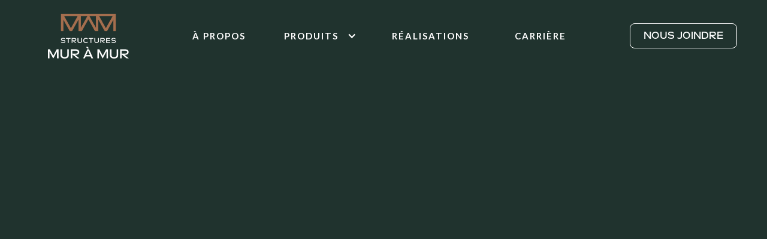

--- FILE ---
content_type: text/html
request_url: https://www.structuresmuramur.com/?id_lists_item10=764
body_size: 15570
content:
<!DOCTYPE html><!-- Last Published: Mon Mar 31 2025 20:14:35 GMT+0000 (Coordinated Universal Time) --><html data-wf-domain="www.structuresmuramur.com" data-wf-page="6578b57555babaf1f5b7711e" data-wf-site="656f3f740f405e41180f3bc2" lang="en"><head><meta charset="utf-8"/><title>Produits préfabriqués sur mesure – Structures Mur à Mur</title><meta content="Découvrez les planchers, les poutrelles de plancher, les fermes de toit et les murs préfabriqués de Structures Mur à Mur, une équipe porteuse de vos ambitions." name="description"/><meta content="Produits préfabriqués sur mesure – Structures Mur à Mur" property="og:title"/><meta content="Découvrez les planchers, les poutrelles de plancher, les fermes de toit et les murs préfabriqués de Structures Mur à Mur, une équipe porteuse de vos ambitions." property="og:description"/><meta content="https://cdn.prod.website-files.com/656f3f740f405e41180f3bc2/657495f6ad29d46a1ed6a9f8_Image%20og_muramur.jpg" property="og:image"/><meta content="Produits préfabriqués sur mesure – Structures Mur à Mur" property="twitter:title"/><meta content="Découvrez les planchers, les poutrelles de plancher, les fermes de toit et les murs préfabriqués de Structures Mur à Mur, une équipe porteuse de vos ambitions." property="twitter:description"/><meta content="https://cdn.prod.website-files.com/656f3f740f405e41180f3bc2/657495f6ad29d46a1ed6a9f8_Image%20og_muramur.jpg" property="twitter:image"/><meta property="og:type" content="website"/><meta content="summary_large_image" name="twitter:card"/><meta content="width=device-width, initial-scale=1" name="viewport"/><link href="https://cdn.prod.website-files.com/656f3f740f405e41180f3bc2/css/structure-mur-a-mur.706e1367c.min.css" rel="stylesheet" type="text/css"/><link href="https://fonts.googleapis.com" rel="preconnect"/><link href="https://fonts.gstatic.com" rel="preconnect" crossorigin="anonymous"/><script src="https://ajax.googleapis.com/ajax/libs/webfont/1.6.26/webfont.js" type="text/javascript"></script><script type="text/javascript">WebFont.load({  google: {    families: ["Lato:100,100italic,300,300italic,400,400italic,700,700italic,900,900italic"]  }});</script><script src="https://use.typekit.net/qxi4fls.js" type="text/javascript"></script><script type="text/javascript">try{Typekit.load();}catch(e){}</script><script type="text/javascript">!function(o,c){var n=c.documentElement,t=" w-mod-";n.className+=t+"js",("ontouchstart"in o||o.DocumentTouch&&c instanceof DocumentTouch)&&(n.className+=t+"touch")}(window,document);</script><link href="https://cdn.prod.website-files.com/656f3f740f405e41180f3bc2/6570cb7cb045692a06479cb7_favicon_32.png" rel="shortcut icon" type="image/x-icon"/><link href="https://cdn.prod.website-files.com/656f3f740f405e41180f3bc2/6570cb5a2bd2ec2da002eee0_favicon_256.png" rel="apple-touch-icon"/><script async="" src="https://www.googletagmanager.com/gtag/js?id=G-ZZE87NQ0TK"></script><script type="text/javascript">window.dataLayer = window.dataLayer || [];function gtag(){dataLayer.push(arguments);}gtag('set', 'developer_id.dZGVlNj', true);gtag('js', new Date());gtag('config', 'G-ZZE87NQ0TK');</script><style>
.w-slider-dot {
  background: #a46e4e;
}
.w-slider-dot.w-active {
  background: #e4d5cc;
}
</style>

<!-- Finsweet Cookie Consent -->
<script async src="https://cdn.jsdelivr.net/npm/@finsweet/cookie-consent@1/fs-cc.js" fs-cc-mode="opt-in"></script>

<!-- Google tag (gtag.js) -->
<script async type="fs-cc" fs-cc-categories="analytics" src="https://www.googletagmanager.com/gtag/js?id=G-ZZE87NQ0TK"></script>
<script type="fs-cc" fs-cc-categories="analytics">
  window.dataLayer = window.dataLayer || [];
  function gtag(){dataLayer.push(arguments);}
  gtag('js', new Date());

  gtag('config', 'G-ZZE87NQ0TK');
</script>

<!-- Google Tag Manager -->
<script>(function(w,d,s,l,i){w[l]=w[l]||[];w[l].push({'gtm.start':
new Date().getTime(),event:'gtm.js'});var f=d.getElementsByTagName(s)[0],
j=d.createElement(s),dl=l!='dataLayer'?'&l='+l:'';j.async=true;j.src=
'https://www.googletagmanager.com/gtm.js?id='+i+dl;f.parentNode.insertBefore(j,f);
})(window,document,'script','dataLayer','GTM-PFPRNG8M');</script>
<!-- End Google Tag Manager -->

<!-- Meta Pixel Code -->
<script type="fs-cc" fs-cc-categories="marketing">
!function(f,b,e,v,n,t,s)
{if(f.fbq)return;n=f.fbq=function(){n.callMethod?
n.callMethod.apply(n,arguments):n.queue.push(arguments)};
if(!f._fbq)f._fbq=n;n.push=n;n.loaded=!0;n.version='2.0';
n.queue=[];t=b.createElement(e);t.async=!0;
t.src=v;s=b.getElementsByTagName(e)[0];
s.parentNode.insertBefore(t,s)}(window, document,'script',
'https://connect.facebook.net/en_US/fbevents.js');
fbq('init', '495418566262492');
fbq('track', 'PageView');
</script>
<!-- End Meta Pixel Code -->
</head><body class="body"><div data-animation="over-left" class="navbar-absolute w-nav" data-easing2="ease" data-easing="ease" data-collapse="medium" role="banner" data-no-scroll="1" data-duration="400" data-doc-height="1"><div class="nav-container w-container"><div class="nav-menu-wrapper"><a href="/" aria-current="page" class="brand w-nav-brand w--current"><img src="https://cdn.prod.website-files.com/656f3f740f405e41180f3bc2/65a8028f0e1794d68242d98e_StructuresMur%C3%80Mur_logo_rvb_complet.png" loading="lazy" sizes="135.546875px" height="75" alt="" srcset="https://cdn.prod.website-files.com/656f3f740f405e41180f3bc2/65a8028f0e1794d68242d98e_StructuresMur%C3%80Mur_logo_rvb_complet-p-500.png 500w, https://cdn.prod.website-files.com/656f3f740f405e41180f3bc2/65a8028f0e1794d68242d98e_StructuresMur%C3%80Mur_logo_rvb_complet.png 694w" class="image-7"/></a><nav role="navigation" class="nav-menu w-nav-menu"><div class="tablet-menu"><a href="/" aria-current="page" class="brand-tablet w-nav-brand w--current"><img src="https://cdn.prod.website-files.com/656f3f740f405e41180f3bc2/656f453792101185701df459_StructuresMurA%CC%80Mur_logo_rvb_blanc_complet.webp" loading="lazy" sizes="(max-width: 991px) 100vw, (max-width: 1279px) 108.28125px, (max-width: 1439px) 8vw, 108.28125px" height="60" alt="" srcset="https://cdn.prod.website-files.com/656f3f740f405e41180f3bc2/656f453792101185701df459_StructuresMurA%CC%80Mur_logo_rvb_blanc_complet-p-500.png 500w, https://cdn.prod.website-files.com/656f3f740f405e41180f3bc2/656f453792101185701df459_StructuresMurA%CC%80Mur_logo_rvb_blanc_complet-p-800.png 800w, https://cdn.prod.website-files.com/656f3f740f405e41180f3bc2/656f453792101185701df459_StructuresMurA%CC%80Mur_logo_rvb_blanc_complet-p-1080.png 1080w, https://cdn.prod.website-files.com/656f3f740f405e41180f3bc2/656f453792101185701df459_StructuresMurA%CC%80Mur_logo_rvb_blanc_complet.webp 2884w"/></a><div class="close-menu-button w-nav-button"><img src="https://cdn.prod.website-files.com/656f3f740f405e41180f3bc2/656f3f740f405e41180f3c74_Close%20Pop-up.svg" loading="lazy" alt="" class="nav-close-icon icon"/></div></div><div class="menu-wrap"><a href="/a-propos" class="nav-link white-style open-menu hover-fonds-transparent w-nav-link">À propos</a><div data-hover="false" data-delay="0" data-w-id="ba67b287-f196-4627-29a8-f080f7e8b1d8" class="nav-dropdown hover-transparent w-dropdown"><div class="nav-dropdown-toggle open-menu w-dropdown-toggle"><div class="nav-dropdown-icon w-icon-dropdown-toggle"></div><p class="nav-item-title white-style openmenu hover-fonds-transparent size">Produits</p></div><nav class="nav-dropdown-list w-dropdown-list"><div class="nav-dropdown-link-wrapper"><a href="https://www.structuresmuramur.com/produits-prefabriques/murs-prefabriques" class="nav-dropdown-link w-dropdown-link"> Murs préfabriqués</a><a href="https://www.structuresmuramur.com/produits-prefabriques/planchers-prefabriques" class="nav-dropdown-link w-dropdown-link">Planchers préfabriqués</a><a href="https://www.structuresmuramur.com/produits-prefabriques/poutrelles-de-plancher" class="nav-dropdown-link w-dropdown-link">Poutrelles de plancher</a><a href="https://www.structuresmuramur.com/produits-prefabriques/fermes-de-toit" class="nav-dropdown-link w-dropdown-link">Fermes de toit</a><a href="/guides-dinstallation" class="nav-dropdown-link open-menu w-dropdown-link">Guide d&#x27;installation</a></div></nav></div><a href="/realisations" class="nav-link white-style open-menu hover-fonds-transparent w-nav-link">Réalisations</a><a href="/carriere" class="nav-link white-style open-menu hover-fonds-transparent w-nav-link">Carrière</a><div class="button-wrapper"><a href="#" class="primary-button nav-tablet w-button">Nous joindre</a></div></div></nav><div class="search-shop-con"><a href="/nous-joindre" class="primary-button outline blanc no-padding-top w-button">Nous joindre</a></div><div class="menu-button w-nav-button"><img src="https://cdn.prod.website-files.com/656f3f740f405e41180f3bc2/656f3f740f405e41180f3c2c_menu-btn.svg" loading="lazy" alt="icon" height="16" class="image-burger white-style"/></div></div></div></div><div data-w-id="742c6001-ea97-f0c4-fe12-ffa2a6733e4e" style="opacity:0" class="banner-section-three"><div data-w-id="742c6001-ea97-f0c4-fe12-ffa2a6733e4f" style="opacity:0" class="banner-content-container-two size-height"><h2 class="surtitre highlight">Des produits préfabriqués à la hauteur de vos ambitions</h2><h1 data-w-id="742c6001-ea97-f0c4-fe12-ffa2a6733e50" style="opacity:0" class="home-title">porteur de vos réalisations </h1><p data-w-id="742c6001-ea97-f0c4-fe12-ffa2a6733e52" style="opacity:0" class="home-main-banner-discription">Choisissez les murs préfabriqués, les planchers, les poutrelles de plancher et les fermes de toit de Structures Mur à Mur. Nous desservons le Saguenay–Lac-Saint-Jean, Québec et les alentours, Chibougamau, la Côte Nord et les communautés autochtones.</p><div data-w-id="aefbd48b-eb00-8bf8-b066-f13752866e8a" style="opacity:0" class="buttons-wrapper"><a href="https://structure-mur-a-mur.webflow.io/nous-joindre#demandez-votre-avis" class="primary-button w-button">Demandez un devis</a><a href="#" class="primary-button outline w-button">Contactez-nous</a></div></div></div><div class="position-relative white"><div class="base-container white wide w-container"><div data-poster-url="https://cdn.prod.website-files.com/656f3f740f405e41180f3bc2/656f5bc37239403868d7d2fe_MAM_Siteweb_01-poster-00001.jpg" data-video-urls="https://cdn.prod.website-files.com/656f3f740f405e41180f3bc2/656f5bc37239403868d7d2fe_MAM_Siteweb_01-transcode.mp4,https://cdn.prod.website-files.com/656f3f740f405e41180f3bc2/656f5bc37239403868d7d2fe_MAM_Siteweb_01-transcode.webm" data-autoplay="true" data-loop="true" data-wf-ignore="true" data-w-id="ba4d8843-f7e6-97e6-2418-a6feedbceefa" style="opacity:0" class="home-banner-image w-background-video w-background-video-atom"><video id="ba4d8843-f7e6-97e6-2418-a6feedbceefa-video" autoplay="" loop="" style="background-image:url(&quot;https://cdn.prod.website-files.com/656f3f740f405e41180f3bc2/656f5bc37239403868d7d2fe_MAM_Siteweb_01-poster-00001.jpg&quot;)" muted="" playsinline="" data-wf-ignore="true" data-object-fit="cover"><source src="https://cdn.prod.website-files.com/656f3f740f405e41180f3bc2/656f5bc37239403868d7d2fe_MAM_Siteweb_01-transcode.mp4" data-wf-ignore="true"/><source src="https://cdn.prod.website-files.com/656f3f740f405e41180f3bc2/656f5bc37239403868d7d2fe_MAM_Siteweb_01-transcode.webm" data-wf-ignore="true"/></video></div><img class="home-banner-image hide" src="https://cdn.prod.website-files.com/656f3f740f405e41180f3bc2/656f3f740f405e41180f3c63_pexels-keira-burton-6146978.webp" alt="Photo" style="opacity:0" sizes="100vw" data-w-id="0e2fe861-4a2d-ba2c-c10b-a8ba9fe01d3a" loading="lazy" srcset="https://cdn.prod.website-files.com/656f3f740f405e41180f3bc2/656f3f740f405e41180f3c63_pexels-keira-burton-6146978-p-500.jpg 500w, https://cdn.prod.website-files.com/656f3f740f405e41180f3bc2/656f3f740f405e41180f3c63_pexels-keira-burton-6146978-p-800.jpg 800w, https://cdn.prod.website-files.com/656f3f740f405e41180f3bc2/656f3f740f405e41180f3c63_pexels-keira-burton-6146978-p-1080.jpg 1080w, https://cdn.prod.website-files.com/656f3f740f405e41180f3bc2/656f3f740f405e41180f3c63_pexels-keira-burton-6146978-p-1600.jpg 1600w, https://cdn.prod.website-files.com/656f3f740f405e41180f3bc2/656f3f740f405e41180f3c63_pexels-keira-burton-6146978.webp 1920w"/></div></div><div class="section space-up white"><div class="base-container space-top wide w-container"><div data-w-id="55894ea9-45a6-6eaf-9aa4-6c019d629e24" style="opacity:0" class="section-title-wrapper"><h2 data-w-id="55894ea9-45a6-6eaf-9aa4-6c019d629e25" style="opacity:0" class="h2-title-center">Les avantages de Structures Mur à Mur</h2><p data-w-id="55894ea9-45a6-6eaf-9aa4-6c019d629e27" style="opacity:0" class="section-title-description hide">Join our team as an Immigration Consultant and help individuals and families navigate the complexities of immigration processes and assist clients in preparing visa applications.</p></div><div data-w-id="55894ea9-45a6-6eaf-9aa4-6c019d629e29" style="opacity:0" class="services-wrapper wide"><div class="services-item"><img src="https://cdn.prod.website-files.com/656f3f740f405e41180f3bc2/65721e8b10ec559cd7664296_fast-delivery.svg" loading="lazy" alt="icone livraison" class="more-features-icon no-nackground"/><h3 class="titre-h3">Livraison efficace</h3><p class="no-margin text-white left">Nos livraisons de produits préfabriqués arrivent à temps sur vos chantiers de construction. Peu importe l’ampleur du projet, comptez sur nous pour respecter l’échéancier approuvé.</p></div><div class="services-item"><img src="https://cdn.prod.website-files.com/656f3f740f405e41180f3bc2/6572188cb4fc8acc0df6b4b6_badge_icone.svg" loading="lazy" alt="Qualité supérieure icone" class="more-features-icon no-nackground"/><h3 class="titre-h3">Qualité supérieure</h3><p class="no-margin text-white left">Allant au-delà des normes de l’industrie, les matériaux utilisés pour nos produits préfabriqués assurent à vos bâtiments une solidité et une performance énergétique de haut niveau.<br/></p></div><div class="services-item"><img src="https://cdn.prod.website-files.com/656f3f740f405e41180f3bc2/657219ffe1107011970e1c09_customer-service.svg" loading="lazy" alt="Service exceptionnel" class="more-features-icon no-nackground"/><h6 class="titre-h3">Service exceptionnel</h6><p class="no-margin text-white left">Rapide, flexible et à l’écoute, Structures Mur à Mur participe activement à la réussite de vos projets. Vos besoins guident notre approche au quotidien : nous souhaitons vous faciliter la vie.</p></div><div class="services-item last-child"><img src="https://cdn.prod.website-files.com/656f3f740f405e41180f3bc2/65721e46ed26662db639d095_process.svg" loading="lazy" alt="Processus simple icone" class="more-features-icon no-nackground"/><h6 class="titre-h3">Processus simple</h6><p class="no-margin text-white left">Nos produits préfabriqués accélèrent la construction et réduisent les coûts. Du premier contact au service après-vente en passant par la livraison, nos processus sont transparents et fiables.</p></div></div></div></div><div class="section space-bottom white"><div class="base-container wide no-space-up w-container"><div data-w-id="37b89475-fcf6-3709-42ab-b154fc75fa83" style="opacity:0" class="visa-block"><div data-w-id="37b89475-fcf6-3709-42ab-b154fc75fa84" style="opacity:0" class="visa-title-wrapper"><div class="subtitle-text hide">Visa Solutions</div><h2 class="in-section-title">Nos produits préfabriqués</h2><p class="no-margin hide">We provide comprehensive consultations to help you determine the most suitable visa option based </p><div class="button-wrapper hide"><a href="/visa" class="primary-button w-button">View all</a></div></div><div data-w-id="37b89475-fcf6-3709-42ab-b154fc75fa8e" style="opacity:0" class="about-6-projects-list-wrapper w-dyn-list"><div role="list" class="about-6-projects-wrapper w-dyn-items"><div role="listitem" class="visa-item w-dyn-item"><a href="/produits-prefabriques/murs-prefabriques" class="visa-item-overlay w-inline-block"><h3 class="titre-produit">Murs préfabriqués </h3></a><img alt="" loading="lazy" src="https://cdn.prod.website-files.com/656f3f740f405e41180f3c44/656f8f8e6ef7a0b1b196e8bd_IconeServices_modif_Plan%20de%20travail%201.jpg" sizes="(max-width: 479px) 92vw, (max-width: 767px) 96vw, (max-width: 991px) 47vw, (max-width: 1279px) 26vw, (max-width: 1439px) 318px, 348px" srcset="https://cdn.prod.website-files.com/656f3f740f405e41180f3c44/656f8f8e6ef7a0b1b196e8bd_IconeServices_modif_Plan%20de%20travail%201-p-500.jpg 500w, https://cdn.prod.website-files.com/656f3f740f405e41180f3c44/656f8f8e6ef7a0b1b196e8bd_IconeServices_modif_Plan%20de%20travail%201-p-800.jpg 800w, https://cdn.prod.website-files.com/656f3f740f405e41180f3c44/656f8f8e6ef7a0b1b196e8bd_IconeServices_modif_Plan%20de%20travail%201-p-1080.jpg 1080w, https://cdn.prod.website-files.com/656f3f740f405e41180f3c44/656f8f8e6ef7a0b1b196e8bd_IconeServices_modif_Plan%20de%20travail%201-p-1600.jpg 1600w, https://cdn.prod.website-files.com/656f3f740f405e41180f3c44/656f8f8e6ef7a0b1b196e8bd_IconeServices_modif_Plan%20de%20travail%201-p-2000.jpg 2000w, https://cdn.prod.website-files.com/656f3f740f405e41180f3c44/656f8f8e6ef7a0b1b196e8bd_IconeServices_modif_Plan%20de%20travail%201-p-2600.jpg 2600w, https://cdn.prod.website-files.com/656f3f740f405e41180f3c44/656f8f8e6ef7a0b1b196e8bd_IconeServices_modif_Plan%20de%20travail%201-p-3200.jpg 3200w, https://cdn.prod.website-files.com/656f3f740f405e41180f3c44/656f8f8e6ef7a0b1b196e8bd_IconeServices_modif_Plan%20de%20travail%201.jpg 4500w" class="visa-image"/></div><div role="listitem" class="visa-item w-dyn-item"><a href="/produits-prefabriques/planchers-prefabriques" class="visa-item-overlay w-inline-block"><h3 class="titre-produit">Planchers préfabriqués</h3></a><img alt="" loading="lazy" src="https://cdn.prod.website-files.com/656f3f740f405e41180f3c44/656f8f9ddad440c9a380f558_IconeServices_modif-03.jpg" sizes="(max-width: 479px) 92vw, (max-width: 767px) 96vw, (max-width: 991px) 47vw, (max-width: 1279px) 26vw, (max-width: 1439px) 318px, 348px" srcset="https://cdn.prod.website-files.com/656f3f740f405e41180f3c44/656f8f9ddad440c9a380f558_IconeServices_modif-03-p-500.jpg 500w, https://cdn.prod.website-files.com/656f3f740f405e41180f3c44/656f8f9ddad440c9a380f558_IconeServices_modif-03-p-800.jpg 800w, https://cdn.prod.website-files.com/656f3f740f405e41180f3c44/656f8f9ddad440c9a380f558_IconeServices_modif-03-p-1080.jpg 1080w, https://cdn.prod.website-files.com/656f3f740f405e41180f3c44/656f8f9ddad440c9a380f558_IconeServices_modif-03-p-1600.jpg 1600w, https://cdn.prod.website-files.com/656f3f740f405e41180f3c44/656f8f9ddad440c9a380f558_IconeServices_modif-03-p-2000.jpg 2000w, https://cdn.prod.website-files.com/656f3f740f405e41180f3c44/656f8f9ddad440c9a380f558_IconeServices_modif-03-p-2600.jpg 2600w, https://cdn.prod.website-files.com/656f3f740f405e41180f3c44/656f8f9ddad440c9a380f558_IconeServices_modif-03-p-3200.jpg 3200w, https://cdn.prod.website-files.com/656f3f740f405e41180f3c44/656f8f9ddad440c9a380f558_IconeServices_modif-03.jpg 4500w" class="visa-image"/></div><div role="listitem" class="visa-item w-dyn-item"><a href="/produits-prefabriques/poutrelles-de-plancher" class="visa-item-overlay w-inline-block"><h3 class="titre-produit">Poutrelles de plancher </h3></a><img alt="" loading="lazy" src="https://cdn.prod.website-files.com/656f3f740f405e41180f3c44/656f8faaab15070a6d4ba7d9_IconeServices_modif-02.jpg" sizes="(max-width: 479px) 92vw, (max-width: 767px) 96vw, (max-width: 991px) 47vw, (max-width: 1279px) 26vw, (max-width: 1439px) 318px, 348px" srcset="https://cdn.prod.website-files.com/656f3f740f405e41180f3c44/656f8faaab15070a6d4ba7d9_IconeServices_modif-02-p-500.jpg 500w, https://cdn.prod.website-files.com/656f3f740f405e41180f3c44/656f8faaab15070a6d4ba7d9_IconeServices_modif-02-p-800.jpg 800w, https://cdn.prod.website-files.com/656f3f740f405e41180f3c44/656f8faaab15070a6d4ba7d9_IconeServices_modif-02-p-1080.jpg 1080w, https://cdn.prod.website-files.com/656f3f740f405e41180f3c44/656f8faaab15070a6d4ba7d9_IconeServices_modif-02-p-1600.jpg 1600w, https://cdn.prod.website-files.com/656f3f740f405e41180f3c44/656f8faaab15070a6d4ba7d9_IconeServices_modif-02-p-2000.jpg 2000w, https://cdn.prod.website-files.com/656f3f740f405e41180f3c44/656f8faaab15070a6d4ba7d9_IconeServices_modif-02-p-2600.jpg 2600w, https://cdn.prod.website-files.com/656f3f740f405e41180f3c44/656f8faaab15070a6d4ba7d9_IconeServices_modif-02-p-3200.jpg 3200w, https://cdn.prod.website-files.com/656f3f740f405e41180f3c44/656f8faaab15070a6d4ba7d9_IconeServices_modif-02.jpg 4500w" class="visa-image"/></div><div role="listitem" class="visa-item w-dyn-item"><a href="/produits-prefabriques/fermes-de-toit" class="visa-item-overlay w-inline-block"><h3 class="titre-produit">Fermes de toit </h3></a><img alt="" loading="lazy" src="https://cdn.prod.website-files.com/656f3f740f405e41180f3c44/656f8fbffa9bc26170f7b849_IconeServices_modif-04.jpg" sizes="(max-width: 479px) 92vw, (max-width: 767px) 96vw, (max-width: 991px) 47vw, (max-width: 1279px) 26vw, (max-width: 1439px) 318px, 348px" srcset="https://cdn.prod.website-files.com/656f3f740f405e41180f3c44/656f8fbffa9bc26170f7b849_IconeServices_modif-04-p-500.jpg 500w, https://cdn.prod.website-files.com/656f3f740f405e41180f3c44/656f8fbffa9bc26170f7b849_IconeServices_modif-04-p-800.jpg 800w, https://cdn.prod.website-files.com/656f3f740f405e41180f3c44/656f8fbffa9bc26170f7b849_IconeServices_modif-04-p-1080.jpg 1080w, https://cdn.prod.website-files.com/656f3f740f405e41180f3c44/656f8fbffa9bc26170f7b849_IconeServices_modif-04-p-1600.jpg 1600w, https://cdn.prod.website-files.com/656f3f740f405e41180f3c44/656f8fbffa9bc26170f7b849_IconeServices_modif-04-p-2000.jpg 2000w, https://cdn.prod.website-files.com/656f3f740f405e41180f3c44/656f8fbffa9bc26170f7b849_IconeServices_modif-04-p-2600.jpg 2600w, https://cdn.prod.website-files.com/656f3f740f405e41180f3c44/656f8fbffa9bc26170f7b849_IconeServices_modif-04-p-3200.jpg 3200w, https://cdn.prod.website-files.com/656f3f740f405e41180f3c44/656f8fbffa9bc26170f7b849_IconeServices_modif-04.jpg 4500w" class="visa-image"/></div></div></div></div></div></div><div class="section dark-bg-with-elements hide"><div data-w-id="ed2ca40a-a010-ebc7-f535-873d1ee3bb3c" style="opacity:0" class="base-container w-container"><div class="span-quote-wrapper"><div data-w-id="ed2ca40a-a010-ebc7-f535-873d1ee3bb3e" style="opacity:0" class="subtitle-text">Who We Are &amp; What We Do</div><h2 data-w-id="ed2ca40a-a010-ebc7-f535-873d1ee3bb40" style="opacity:0" class="span-quote">Solutions for all types <span class="text-image-span fists-image">         </span> of visa. We provide best visa And <span class="text-image-span second-image">          </span> Immigration Services. Together Let&#x27;s transform your dreams <span class="text-image-span third-image">          </span> to reality.</h2></div><div data-w-id="ed2ca40a-a010-ebc7-f535-873d1ee3bb4b" style="opacity:0" class="buttons-wrapper"><a href="/a-propos" class="primary-button w-button">Learn more</a></div></div></div><section class="section-2 _100vh accueil-mobile plus-petit _50vh"><div class="wrapper"><div data-w-id="dc1963a8-53dd-038b-fe3f-8cbd2bdc990c" style="opacity:0" class="video-content-wrapper _100 plus-pettit"><div data-w-id="dc1963a8-53dd-038b-fe3f-8cbd2bdc990d" style="opacity:0" class="video-content size white"><h2 class="in-section-title text-white left size">Économisez temps et argent avec nos structures préfabriquées.</h2></div></div><div class="div-block-11 _100vh _70vh _50vh"></div><div data-w-id="dc1963a8-53dd-038b-fe3f-8cbd2bdc9911" style="opacity:0" class="image-big"></div></div></section><div class="section without-bottom-spacing hide"><div class="base-container w-container"><div data-w-id="122cb505-565a-2cd5-bfc8-f182fa262f8a" class="home-contact-wrapper"><div class="home-1-map-block"><div class="home-1-contact-block"><div><h6 class="text-white">Find Us</h6><a href="https://www.google.com/maps/place/14+Tottenham+Ct+Rd,+London+W1T+7RQ,+%D0%92%D0%B5%D0%BB%D0%B8%D0%BA%D0%B0+%D0%91%D1%80%D0%B8%D1%82%D0%B0%D0%BD%D1%96%D1%8F/@51.5170065,-0.1305656,17z/data=!3m1!4b1!4m6!3m5!1s0x48761b2d06098567:0x657781e4c62dccae!8m2!3d51.5170065!4d-0.1305656!16s%2Fg%2F11c1ysp_5k?entry=ttu" target="_blank" class="link-white">14 Tottenham Road, London, England</a></div><div><h6 class="text-white">Message Us</h6><div class="gap-8-px-row"><a href="mailto:information@office.com" class="link-white">information@office.com</a><a href="tel:(704)358-1528" class="link-white">(704) 358-1528</a></div></div></div><div class="_1-home-map-block"><div class="map-2 w-widget w-widget-map" data-widget-style="roadmap" data-widget-latlng="" aria-label="" data-enable-scroll="true" role="region" title="" data-enable-touch="true" data-widget-zoom="12" data-widget-tooltip=""></div><img src="https://cdn.prod.website-files.com/656f3f740f405e41180f3bc2/656f3f740f405e41180f3c39_Light%20Gray%20-%20Snazzy%20Maps%20-%20Free%20Styles%20for%20Google%20Maps%202023-07-14%2014-26-51.webp" loading="lazy" sizes="100vw" srcset="https://cdn.prod.website-files.com/656f3f740f405e41180f3bc2/656f3f740f405e41180f3c39_Light%2520Gray%2520-%2520Snazzy%2520Maps%2520-%2520Free%2520Styles%2520for%2520Google%2520Maps%25202023-07-14%252014-26-51-p-500.png 500w, https://cdn.prod.website-files.com/656f3f740f405e41180f3bc2/656f3f740f405e41180f3c39_Light%2520Gray%2520-%2520Snazzy%2520Maps%2520-%2520Free%2520Styles%2520for%2520Google%2520Maps%25202023-07-14%252014-26-51-p-800.png 800w, https://cdn.prod.website-files.com/656f3f740f405e41180f3bc2/656f3f740f405e41180f3c39_Light%2520Gray%2520-%2520Snazzy%2520Maps%2520-%2520Free%2520Styles%2520for%2520Google%2520Maps%25202023-07-14%252014-26-51-p-1080.png 1080w, https://cdn.prod.website-files.com/656f3f740f405e41180f3bc2/656f3f740f405e41180f3c39_Light%2520Gray%2520-%2520Snazzy%2520Maps%2520-%2520Free%2520Styles%2520for%2520Google%2520Maps%25202023-07-14%252014-26-51-p-1600.png 1600w, https://cdn.prod.website-files.com/656f3f740f405e41180f3bc2/656f3f740f405e41180f3c39_Light%20Gray%20-%20Snazzy%20Maps%20-%20Free%20Styles%20for%20Google%20Maps%202023-07-14%2014-26-51.webp 1680w" alt="map" class="map-1-temporary-image"/><img src="https://cdn.prod.website-files.com/656f3f740f405e41180f3bc2/656f3f740f405e41180f3c5e_map-icon.svg" loading="lazy" alt="icon" class="map-tag"/></div></div></div></div><div class="bg-dark"></div></div><div class="footer space-bottom white no-space"><div id="w-node-_0c542f1d-2668-e3d8-05bd-1ff2439ef357-439ef354" class="footer-logo-wrapper padding-up dark-background"><div class="logo-text"><div class="accroche">Structures Mur à Mur est un manufacturier de produits préfabriqués du Saguenay–Lac-Saint-Jean. </div><p class="text-white text-footer white align-left">Fondée en 2014, l’entreprise dessine, fabrique et livre des structures sur mesure : murs, planchers, poutrelles de plancher et fermes de toit. Ses produits sont adaptés à la construction de bâtiments résidentiels, multilogements, commerciaux, industriels et agricoles.</p></div><div class="prix box-laureat hide"><img src="https://cdn.prod.website-files.com/656f3f740f405e41180f3bc2/656f93df816dd35fdb67a84c_laureat.png" loading="lazy" alt="" class="image laur-at"/><p class="surtitre space-bottom white">Gagnant dans la catégorie Jeune entreprise</p></div></div><div class="footer-logo-wrapper deux-colonnes flex-partenaires"><div class="col-partenaires"><div class="wrapper-logo"><h4 class="titre-h4 left small">Nos partenaires</h4><div class="logo"><div class="rang--1 space-bottom"><a href="https://toiturex.com/" target="_blank" class="logo-part w-inline-block"><img src="https://cdn.prod.website-files.com/656f3f740f405e41180f3bc2/656f9e7fc9c9c8eae7e11f27_logo-toiturex.webp" loading="lazy" alt="" class="image _3"/></a><a href="https://latulippeportesetfenetres.com/accueil/" target="_blank" class="logo-part w-inline-block"><img src="https://cdn.prod.website-files.com/656f3f740f405e41180f3bc2/656fa1319436ad4605563ace_logo-latulippe.webp" loading="lazy" alt="" class="image _3"/></a></div><div class="rang--2 un-logo center"><a href="https://polair3.com/" target="_blank" class="logo-part r w-inline-block"><img src="https://cdn.prod.website-files.com/656f3f740f405e41180f3bc2/65732836addd419a6d90ab1f_P3_gris_bleu.webp" loading="lazy" sizes="(max-width: 479px) 54vw, (max-width: 767px) 31vw, (max-width: 991px) 32vw, (max-width: 1279px) 14vw, (max-width: 1439px) 12vw, (max-width: 1919px) 13vw, 15vw" srcset="https://cdn.prod.website-files.com/656f3f740f405e41180f3bc2/65732836addd419a6d90ab1f_P3_gris_bleu-p-500.png 500w, https://cdn.prod.website-files.com/656f3f740f405e41180f3bc2/65732836addd419a6d90ab1f_P3_gris_bleu-p-800.png 800w, https://cdn.prod.website-files.com/656f3f740f405e41180f3bc2/65732836addd419a6d90ab1f_P3_gris_bleu-p-1080.png 1080w, https://cdn.prod.website-files.com/656f3f740f405e41180f3bc2/65732836addd419a6d90ab1f_P3_gris_bleu.webp 2552w" alt="" class="image r3"/></a></div></div></div></div><div class="col-partenaires"><div class="wrapper-logo"><h4 class="titre-h4 left small">Structures Mur à Mur est membre de</h4><div class="logo"><div class="rang--1 space-bottom"><a href="https://msbq.org/" target="_blank" class="logo-part w-inline-block"><img src="https://cdn.prod.website-files.com/656f3f740f405e41180f3bc2/656fa28cfcbb5b92c1203ea1_msbq-logo-light_noir.webp" loading="lazy" alt="" class="image msbg"/></a><a href="https://cecobois.com/" target="_blank" class="link-block w-inline-block"><img src="https://cdn.prod.website-files.com/656f3f740f405e41180f3bc2/656fa3ecdc650ebfd0fe62e9_Cecobois_logo_positionnement_noir_resize.webp" loading="lazy" alt="" class="image"/></a></div><div class="rang--1 space-bottom"><a href="https://www.apchq.com/" target="_blank" class="logo-part w-inline-block"><img src="https://cdn.prod.website-files.com/656f3f740f405e41180f3bc2/656fa3ef65114b0195d6798b_logo.webp" loading="lazy" alt="" class="image"/></a><a href="http://creneau-bois.com/" target="_blank" class="logo-part w-inline-block"><img src="https://cdn.prod.website-files.com/656f3f740f405e41180f3bc2/656fa3f2bb9336548d2a95c5_logo_Boca_2019_noir_oiseau_cote.webp" loading="lazy" alt="" class="image"/></a></div><div class="rang--1 space-bottom cci"><a href="https://www.ccilacsaintjeanest.com/" target="_blank" class="logo-part w-inline-block"><img src="https://cdn.prod.website-files.com/656f3f740f405e41180f3bc2/6571dc6d154d757f908782e1_logo-cci-lsje-noir.webp" loading="lazy" alt="" class="image cci"/></a></div></div></div></div></div></div><div class="footer space-bottom white no-space"><div class="base-container bottom-footer w-container"><div class="footer-wrapper"><div id="w-node-b3d4f50c-3141-4469-3966-fa84c61bbe27-634f2c73" class="footer-left-column"><div class="div-block-27"><a href="/" aria-current="page" class="footer-link-space w-inline-block w--current"><h5 class="white-text mb-15 capital">Accueil</h5></a><a href="/a-propos" class="footer-link-space w-inline-block"><h5 class="white-text mb-15 capital">À propos</h5></a><div class="produit-div"><div class="text-block-22 capital">Produits</div><a href="https://www.structuresmuramur.com/produits-prefabriques/murs-prefabriques" class="footer-link dropdown-menu">Murs préfabriqués</a><a href="https://www.structuresmuramur.com/produits-prefabriques/planchers-prefabriques" class="footer-link dropdown-menu">Planchers préfabriqués</a><a href="https://www.structuresmuramur.com/produits-prefabriques/poutrelles-de-plancher" class="footer-link dropdown-menu">Poutrelles de plancher</a><a href="https://www.structuresmuramur.com/produits-prefabriques/fermes-de-toit" class="footer-link dropdown-menu">Fermes de toit</a><a href="/guides-dinstallation" class="footer-link dropdown-menu">Guides d’installation</a></div><a href="/realisations" class="footer-link-space w-inline-block"><h5 class="white-text mb-15 capital">Réalisations</h5></a><a href="/carriere" class="footer-link-space space-bottom w-inline-block"><h5 class="white-text mb-15 capital">Carrières</h5></a></div></div><div id="w-node-d6b3df42-45e2-a989-e893-7427a0ac620e-634f2c73" class="footer-social-icons-wrapper left"><div class="div-block-5"><h5 class="white-text mb-15 space-bottom">Nos coordonnées</h5><h5 class="white-text sous-titre">Adresse :</h5><a href="https://www.google.ca/maps/place/Structures+Mur+%C3%A0+Mur/@48.4169932,-71.8764869,17z/data=!4m15!1m8!3m7!1s0x4cc1dd35d885a7b1:0x487d703b986f0afc!2s28+Rue+Jean+Allard,+M%C3%A9tabetchouan-Lac-%C3%A0-la-Croix,+QC+G8G+0B3!3b1!8m2!3d48.4169897!4d-71.873912!16s%2Fg%2F11v4lxjgjh!3m5!1s0x4cc1dd379c0af62f:0x5e8f7b59d44e23ad!8m2!3d48.4155938!4d-71.8750176!16s%2Fg%2F11g6qj97q6?entry=ttu" target="_blank" class="footer-link w-inline-block"><h5 class="white-text parapgraph">28, rue Jean-Allard  Métabetchouan–Lac-à-la-Croix <br/>(Québec)  G8G 0B3 </h5></a><h5 class="white-text sous-titre">Tél. :</h5><a href="tel:418349-8856" class="footer-link w-inline-block"><h5 class="white-text parapgraph">418  349-8856 </h5></a><h5 class="white-text sous-titre hide">Courriel : </h5><a href="mailto:ventes@structuresmuramur.com" class="w-inline-block"><h5 class="white-text parapgraph hide">ventes@structuresmuramur.com</h5></a><a href="/nous-joindre" class="primary-button left w-button">Nous joindre</a><div class="div-block-6"><a href="https://www.facebook.com/structuresmuramur/?fref=ts" target="_blank" class="link-block-3 w-inline-block"><div class="html-embed w-embed"><svg width="10" height="20" viewBox="0 0 13 24" xmlns="http://www.w3.org/2000/svg">
<path fill-rule="evenodd" clip-rule="evenodd" d="M3.95879 23.9992H8.66667V13.2732H12.1442L12.8396 8.94039H8.66667V5.66422C8.66667 4.44912 9.84325 3.76235 10.9669 3.76235H13V0.170086L9.36203 0.0116597C5.88446 -0.199828 3.95879 2.49494 3.95879 5.71804V8.94115H0V13.274H3.95879V23.9992Z" fill="currentcolor"/>
</svg></div></a><a href="https://www.instagram.com/structures_mam/" target="_blank" class="w-inline-block"><div class="html-embed w-embed"><svg width="20" height="20" viewBox="0 0 25 24" xmlns="http://www.w3.org/2000/svg">
<path fill-rule="evenodd" clip-rule="evenodd" d="M6.74212 0H18.2579C21.9572 0 25 2.92816 25 6.48803V17.512C25 21.0718 21.9572 24 18.2579 24H6.74212C3.04283 24 0 21.0718 0 17.512V6.48803C0 2.92816 3.04283 0 6.74212 0ZM19.2121 4.19158C19.9878 4.19158 20.6443 4.82329 20.6443 5.56978C20.6443 6.31627 19.9878 6.94799 19.2121 6.94799C18.3772 6.94799 17.7799 6.31627 17.7799 5.56978C17.7799 4.82329 18.3763 4.19158 19.2121 4.19158ZM12.47 5.455H12.53C16.2293 5.455 19.3322 8.44013 19.3322 12C19.3322 15.6168 16.2293 18.545 12.53 18.545H12.47C8.77068 18.545 5.72784 15.6168 5.72784 12C5.72784 8.44013 8.77068 5.455 12.47 5.455ZM12.47 7.69448H12.53C14.9765 7.69448 17.0051 9.64658 17.0051 12.0008C17.0051 14.4121 14.9765 16.3642 12.53 16.3642H12.47C10.0235 16.3642 7.99495 14.4121 7.99495 12.0008C7.99495 9.64658 10.0235 7.69448 12.47 7.69448ZM6.80219 2.06689H18.1987C20.7644 2.06689 22.8522 4.07596 22.8522 6.545V17.4542C22.8522 19.9232 20.7635 21.9323 18.1987 21.9323H6.80219C4.23646 21.9323 2.1487 19.9224 2.1487 17.4542V6.545C2.1487 4.07596 4.23733 2.06689 6.80219 2.06689Z" fill="currentcolor"/>
</svg></div></a><a href="https://www.linkedin.com/company/structures-mur-%C3%A0-mur/" target="_blank" class="w-inline-block"><div class="html-embed linkedin w-embed"><svg width="18" height="18" viewBox="0 0 22 22" xmlns="http://www.w3.org/2000/svg">
<path d="M12.1495 9.2903C12.4547 8.9456 12.705 8.59815 13.0185 8.30309C13.981 7.39309 15.1195 6.93533 16.4505 6.94636C17.182 6.95187 17.9025 7.00427 18.6065 7.20833C20.218 7.67436 21.153 8.78842 21.6012 10.3658C21.9367 11.5488 21.9972 12.7649 22 13.9837C22.0055 16.5538 21.9917 19.1266 22 21.6967C22 21.9366 21.934 22 21.6975 22C20.3775 21.989 19.0547 21.989 17.7347 22C17.501 22 17.4515 21.9311 17.4515 21.7105C17.4597 19.2645 17.4597 16.8185 17.4515 14.3698C17.4515 13.7576 17.4102 13.1426 17.2397 12.547C16.9235 11.4495 16.1397 10.8897 14.993 10.9504C13.4255 11.0331 12.6115 11.8107 12.4135 13.4074C12.3667 13.7879 12.342 14.1712 12.3447 14.5545C12.3447 16.9343 12.3447 19.3141 12.3502 21.6939C12.3502 21.9311 12.2925 22 12.0505 22C10.7195 21.989 9.3885 21.989 8.0575 22C7.843 22 7.7825 21.9448 7.7825 21.727C7.788 17.017 7.788 12.3043 7.7825 7.59439C7.7825 7.36 7.8595 7.3076 8.0795 7.3076C9.34175 7.31587 10.6067 7.31863 11.869 7.3076C12.1027 7.3076 12.1605 7.38206 12.1577 7.60266C12.144 8.16521 12.1522 8.72776 12.1522 9.29306L12.1495 9.2903Z" fill="#FEFEFE"/>
<path d="M4.9115 14.6731C4.9115 17.0033 4.90875 19.3334 4.917 21.6636C4.917 21.9228 4.85375 22 4.587 21.9972C3.267 21.9835 1.947 21.9862 0.624255 21.9972C0.412505 21.9972 0.349255 21.9449 0.349255 21.727C0.354755 17.0088 0.354755 12.2906 0.349255 7.56957C0.349255 7.37379 0.396005 7.30485 0.602255 7.30485C1.9415 7.31312 3.28075 7.31588 4.62 7.30485C4.8785 7.30485 4.9115 7.40136 4.9115 7.62472C4.906 9.97418 4.90875 12.3236 4.90875 14.6731H4.9115Z" fill="#FEFEFE"/>
<path d="M5.27452 2.63073C5.27452 4.09501 4.09202 5.28628 2.63452 5.28628C1.19902 5.28904 0.00551893 4.09501 1.89333e-05 2.65555C-0.00548106 1.19679 1.18802 0 2.64277 0C4.08652 0 5.27452 1.18852 5.27727 2.63073H5.27452Z" fill="currentcolor"/>
</svg></div></a></div></div></div></div><div class="footer-bottom-wrapper"><div class="text-block-21">© Tous droits réservés • Structures Mur à Mur • <a href="/politique-de-confidentialite" class="link-footer pas-gras">Politique de Confidentialité </a>• Réalisation Web : <a href="https://www.eckinox.ca/" target="_blank" class="link-footer">Eckinox</a></div></div></div><div class="div-block-24"><div fs-cc="banner" class="fs-cc-banner_component"><div class="fs-cc-banner_container"><div class="fs-cc-banner_text smaller">En acceptant les cookies, vous nous permettez d&#x27;améliorer votre expérience en ligne et de personnaliser nos contenus en fonction de vos préférences. Consultez notre <a href="#" class="link-footer size">Politique de confidentialité</a> pour en savoir plus.</div><div class="fs-cc-banner_buttons-wrapper"><a fs-cc="open-preferences" href="#" class="fs-cc-banner_text-link smaller-pref color-gray">Préférences</a><a fs-cc="deny" href="#" class="fs-cc-banner_button fs-cc-button-alt smaller w-button">Refuser</a><a fs-cc="allow" href="#" class="fs-cc-banner_button smaller accept w-button">Accepter</a><div fs-cc="close" class="fs-cc-banner_close"><div class="fs-cc-banner_close-icon smaller w-embed"><svg fill="currentColor" aria-hidden="true" focusable="false" viewBox="0 0 16 16">
	<path d="M9.414 8l4.293-4.293-1.414-1.414L8 6.586 3.707 2.293 2.293 3.707 6.586 8l-4.293 4.293 1.414 1.414L8 9.414l4.293 4.293 1.414-1.414L9.414 8z"></path>
</svg></div></div></div></div><div fs-cc="interaction" class="fs-cc-banner_trigger"></div></div><div fs-cc="manager" class="fs-cc-manager_component"><div fs-cc="open-preferences" class="fs-cc-manager_button"><div class="fs-cc-manager_icon smaller w-embed"><svg viewBox="0 0 54 54" fill="none" xmlns="http://www.w3.org/2000/svg">
<g clip-path="url(#clip0)">
<path d="M52.631 30.3899C52.229 30.4443 51.8161 30.4769 51.3924 30.4769C47.5135 30.4769 44.2322 27.9344 43.1022 24.4358C42.9066 23.8382 42.4177 23.371 41.7984 23.2624C35.3553 22.0346 30.4877 16.3847 30.4877 9.5831C30.4877 6.72555 31.3461 4.07445 32.8237 1.86881C33.1714 1.34728 32.8781 0.641046 32.2588 0.521529C30.5529 0.173843 28.8036 0 27 0C12.093 0 0 12.093 0 27C0 41.907 12.093 54 27 54C40.4402 54 51.5553 44.2213 53.6415 31.3678C53.7392 30.7811 53.2068 30.303 52.631 30.3899Z" fill="#a46e4e"/>
<path d="M14.8093 21.7738C16.7355 21.7738 18.297 20.2123 18.297 18.2861C18.297 16.3599 16.7355 14.7984 14.8093 14.7984C12.883 14.7984 11.3215 16.3599 11.3215 18.2861C11.3215 20.2123 12.883 21.7738 14.8093 21.7738Z" fill="#e4d5cc"/>
<path d="M16.5477 38.3215C17.9879 38.3215 19.1554 37.154 19.1554 35.7138C19.1554 34.2737 17.9879 33.1062 16.5477 33.1062C15.1075 33.1062 13.9401 34.2737 13.9401 35.7138C13.9401 37.154 15.1075 38.3215 16.5477 38.3215Z" fill="#e4d5cc"/>
<path d="M38.2129 7.06237L37.963 8.56177C37.7565 9.78953 38.4519 10.9956 39.6254 11.441L41.8419 12.2668C43.2978 12.8101 44.9167 11.9626 45.297 10.4523L46.0901 7.3014C46.5791 5.33481 44.7429 3.58551 42.8089 4.16137L40.06 4.98712C39.093 5.26961 38.3759 6.07364 38.2129 7.06237Z" fill="#e4d5cc"/>
<path d="M47.0354 16.5477L45.9815 17.0692C45.1557 17.4821 44.7972 18.4708 45.1557 19.3183L46.0032 21.2958C46.5139 22.4909 48.1111 22.7191 48.9477 21.7195L50.3058 20.0897C50.9469 19.3183 50.8056 18.1774 50.0125 17.5799L48.8608 16.7106C48.3284 16.3195 47.6221 16.2543 47.0354 16.5477Z" fill="#e4d5cc"/>
<path d="M52.2615 13.06C53.2216 13.06 53.9999 12.2816 53.9999 11.3215C53.9999 10.3614 53.2216 9.5831 52.2615 9.5831C51.3014 9.5831 50.5231 10.3614 50.5231 11.3215C50.5231 12.2816 51.3014 13.06 52.2615 13.06Z" fill="#e4d5cc"/>
<path d="M30.2704 50.7296C15.3634 50.7296 3.27042 38.6366 3.27042 23.7296C3.27042 17.1018 5.66076 11.039 9.61569 6.34528C3.73763 11.2998 0 18.7099 0 27C0 41.907 12.093 54 27 54C35.2901 54 42.7002 50.2732 47.6439 44.3952C42.9501 48.3501 36.8873 50.7296 30.2704 50.7296Z" fill="#a46e4e"/>
<path d="M42.2222 10.2459C40.7662 9.70263 39.897 8.19236 40.1469 6.64951L40.4403 4.86761L40.0274 4.98713C39.0712 5.26963 38.365 6.07365 38.202 7.06238L37.9521 8.56178C37.7457 9.78955 38.4411 10.9956 39.6145 11.4411L41.831 12.2668C43.0044 12.7014 44.2648 12.2342 44.9167 11.2563L42.2222 10.2459Z" fill="#a46e4e"/>
<path d="M47.8612 20.1658L46.905 17.9276C46.7203 17.5038 46.7095 17.0584 46.8181 16.6455L45.9815 17.0692C45.1557 17.4821 44.7972 18.4708 45.1557 19.3183L46.0032 21.2958C46.5139 22.491 48.1111 22.7191 48.9477 21.7195L49.2845 21.3175C48.6869 21.198 48.1328 20.8069 47.8612 20.1658Z" fill="#a46e4e"/>
<path d="M16.6563 19.9268C14.7332 19.9268 13.1686 18.3622 13.1686 16.4391C13.1686 15.961 13.2664 15.4938 13.4402 15.0809C12.1907 15.6133 11.3107 16.8519 11.3107 18.2861C11.3107 20.2093 12.8753 21.7739 14.7984 21.7739C16.2435 21.7739 17.4821 20.8938 18.0036 19.6443C17.6016 19.829 17.1344 19.9268 16.6563 19.9268Z" fill="white"/>
<path d="M17.9059 36.9634C16.4608 36.9634 15.2982 35.79 15.2982 34.3557C15.2982 33.9863 15.3743 33.6386 15.5155 33.3235C14.592 33.7256 13.9401 34.6491 13.9401 35.7248C13.9401 37.1698 15.1135 38.3324 16.5477 38.3324C17.6234 38.3324 18.5469 37.6805 18.9489 36.757C18.623 36.8873 18.2753 36.9634 17.9059 36.9634Z" fill="white"/>
<path d="M33.0954 41.8093C35.0216 41.8093 36.5831 40.2477 36.5831 38.3215C36.5831 36.3953 35.0216 34.8338 33.0954 34.8338C31.1692 34.8338 29.6077 36.3953 29.6077 38.3215C29.6077 40.2477 31.1692 41.8093 33.0954 41.8093Z" fill="#e4d5cc"/>
<path d="M34.9425 39.9513C33.0193 39.9513 31.4547 38.3867 31.4547 36.4636C31.4547 35.9855 31.5525 35.5183 31.7264 35.1054C30.4769 35.6378 29.5968 36.8765 29.5968 38.3107C29.5968 40.2338 31.1614 41.7984 33.0845 41.7984C34.5296 41.7984 35.7682 40.9183 36.2898 39.6688C35.8877 39.8535 35.4314 39.9513 34.9425 39.9513Z" fill="white"/>
<path d="M27.8063 22.9281C27.9601 21.9804 27.3165 21.0874 26.3688 20.9336C25.421 20.7798 24.5281 21.4234 24.3743 22.3711C24.2205 23.3188 24.864 24.2118 25.8118 24.3656C26.7595 24.5194 27.6525 23.8758 27.8063 22.9281Z" fill="#e4d5cc"/>
<path d="M42.6785 35.6487C42.798 35.6487 42.9284 35.6161 43.0371 35.5618C43.4391 35.3553 43.602 34.8664 43.4065 34.4644L42.5373 32.726C42.3308 32.3239 41.8419 32.161 41.4399 32.3565C41.0379 32.563 40.8749 33.0519 41.0705 33.4539L41.9397 35.1924C42.0918 35.4857 42.3743 35.6487 42.6785 35.6487Z" fill="white"/>
<path d="M33.0954 30.4225C33.2149 30.4225 33.3453 30.39 33.4539 30.3356L35.1923 29.4664C35.5944 29.26 35.7573 28.771 35.5618 28.369C35.3553 27.967 34.8664 27.804 34.4644 27.9996L32.726 28.8688C32.3239 29.0753 32.161 29.5642 32.3565 29.9662C32.5087 30.2596 32.802 30.4225 33.0954 30.4225Z" fill="white"/>
<path d="M8.85515 28.2386C8.9964 28.5211 9.28976 28.6841 9.58312 28.6841C9.70263 28.6841 9.83302 28.6515 9.94167 28.5972C10.3437 28.3908 10.5067 27.9018 10.3111 27.4998L9.44187 25.7614C9.23543 25.3594 8.7465 25.1964 8.34449 25.392C7.94247 25.5984 7.7795 26.0873 7.97507 26.4894L8.85515 28.2386Z" fill="white"/>
<path d="M22.2845 41.9505L20.5461 42.8197C20.1441 43.0262 19.9811 43.5151 20.1767 43.9171C20.3179 44.1996 20.6113 44.3626 20.9046 44.3626C21.0242 44.3626 21.1545 44.33 21.2632 44.2757L23.0016 43.4064C23.4036 43.2 23.5666 42.7111 23.371 42.3091C23.1755 41.907 22.6865 41.7441 22.2845 41.9505Z" fill="white"/>
<path d="M23.2189 9.00724L22.3497 8.13802C22.0346 7.82293 21.5131 7.82293 21.198 8.13802C20.8829 8.45311 20.8829 8.97464 21.198 9.28973L22.0672 10.1589C22.2302 10.3219 22.4366 10.398 22.6431 10.398C22.8495 10.398 23.0559 10.3219 23.2189 10.1589C23.5449 9.84385 23.5449 9.32233 23.2189 9.00724Z" fill="white"/>
<path d="M19.4596 28.1626C19.1445 28.4777 19.1445 28.9992 19.4596 29.3143L20.3288 30.1835C20.4918 30.3465 20.6982 30.4226 20.9047 30.4226C21.1111 30.4226 21.3175 30.3465 21.4805 30.1835C21.7956 29.8684 21.7956 29.3469 21.4805 29.0318L20.6113 28.1626C20.2853 27.8475 19.7747 27.8475 19.4596 28.1626Z" fill="white"/>
<path d="M29.6729 47.0354V47.9046C29.6729 48.3501 30.0423 48.7195 30.4877 48.7195C30.9332 48.7195 31.3026 48.3501 31.3026 47.9046V47.0354C31.3026 46.5899 30.9332 46.2205 30.4877 46.2205C30.0423 46.2205 29.6729 46.5791 29.6729 47.0354Z" fill="white"/>
<path d="M25.8374 15.3851L26.7067 14.5159C27.0217 14.2008 27.0217 13.6793 26.7067 13.3642C26.3916 13.0491 25.87 13.0491 25.5549 13.3642L24.6857 14.2334C24.3706 14.5485 24.3706 15.07 24.6857 15.3851C24.8487 15.5481 25.0551 15.6241 25.2616 15.6241C25.468 15.6241 25.6745 15.5372 25.8374 15.3851Z" fill="white"/>
</g>
<defs>
<clipPath id="clip0">
<rect width="54" height="54" fill="white"/>
</clipPath>
</defs>
</svg></div></div><div fs-cc="interaction" class="fs-cc-manager_trigger"></div></div><div fs-cc-scroll="disable" fs-cc="preferences" class="fs-cc-prefs_component w-form"><form id="cookie-preferences" name="wf-form-Cookie-Preferences" data-name="Cookie Preferences" method="get" class="fs-cc-prefs_form" data-wf-page-id="6578b57555babaf1f5b7711e" data-wf-element-id="9913de75-faa4-bf1e-4bd9-8b0ca517d859"><div fs-cc="close" class="fs-cc-prefs_close"><div class="fs-cc-prefs_close-icon w-embed"><svg fill="currentColor" aria-hidden="true" focusable="false" viewBox="0 0 16 24">
	<path d="M9.414 8l4.293-4.293-1.414-1.414L8 6.586 3.707 2.293 2.293 3.707 6.586 8l-4.293 4.293 1.414 1.414L8 9.414l4.293 4.293 1.414-1.414L9.414 8z"></path>
</svg></div></div><div class="fs-cc-prefs_content"><div class="fs-cc-prefs_space-small"><div class="fs-cc-prefs_title color-black">Centre de préférences en matière de confidentialité</div></div><div class="fs-cc-prefs_space-small"><div class="fs-cc-prefs_text">Lorsque vous visitez des sites web, ils peuvent stocker ou récupérer des données dans votre navigateur. Ce stockage est souvent nécessaire pour la fonctionnalité de base du site web. Le stockage peut être utilisé à des fins de marketing, d&#x27;analyse et de personnalisation du site, comme le stockage de vos préférences. Votre vie privée nous importe, c&#x27;est pourquoi vous avez la possibilité de désactiver certains types de stockage qui ne sont peut-être pas nécessaires pour le fonctionnement de base du site web. Le blocage de certaines catégories peut avoir un impact sur votre expérience sur le site web.</div></div><div class="fs-cc-prefs_space-medium"><a fs-cc="deny" href="#" class="fs-cc-prefs_button fs-cc-button-alt color-black w-button">Rejeter tous les cookies</a><a fs-cc="allow" href="#" class="fs-cc-prefs_button color-black w-button">Autoriser tous les cookies</a></div><div class="fs-cc-prefs_space-small"><div class="fs-cc-prefs_title">Gérer les préférences de consentement par catégorie</div></div><div class="fs-cc-prefs_option"><div class="fs-cc-prefs_toggle-wrapper"><div class="fs-cc-prefs_label color-black">Essentiel</div><div class="fs-cc-prefs_text"><strong class="title-color-blakc">Toujours actif</strong></div></div><div class="fs-cc-prefs_text">Ces éléments sont nécessaires pour activer la fonctionnalité de base du site web.</div></div><div class="fs-cc-prefs_option"><div class="fs-cc-prefs_toggle-wrapper color-black"><div class="fs-cc-prefs_label color-black">Marketing</div><label class="w-checkbox fs-cc-prefs_checkbox-field"><input type="checkbox" id="marketing-2" name="marketing-2" data-name="Marketing 2" fs-cc-checkbox="marketing" class="w-checkbox-input fs-cc-prefs_checkbox"/><span for="marketing-2" class="fs-cc-prefs_checkbox-label w-form-label">Essential</span><div class="fs-cc-prefs_toggle"></div></label></div><div class="fs-cc-prefs_text">Ces éléments sont utilisés pour diffuser des publicités plus pertinentes pour vous et vos centres d&#x27;intérêt. Ils peuvent également être utilisés pour limiter le nombre de fois où vous voyez une publicité et mesurer l&#x27;efficacité des campagnes publicitaires. Les réseaux publicitaires les placent généralement avec l&#x27;autorisation de l&#x27;opérateur du site web.</div></div><div class="fs-cc-prefs_option"><div class="fs-cc-prefs_toggle-wrapper"><div class="fs-cc-prefs_label color-black">Personnalisation</div><label class="w-checkbox fs-cc-prefs_checkbox-field"><input type="checkbox" id="personalization-2" name="personalization-2" data-name="Personalization 2" fs-cc-checkbox="personalization" class="w-checkbox-input fs-cc-prefs_checkbox"/><span for="personalization-2" class="fs-cc-prefs_checkbox-label w-form-label">Essential</span><div class="fs-cc-prefs_toggle"></div></label></div><div class="fs-cc-prefs_text">Ces éléments sont utilisés pour diffuser des publicités plus pertinentes pour vous et vos centres d&#x27;intérêt. Ils peuvent également être utilisés pour limiter le nombre de fois où vous voyez une publicité et mesurer l&#x27;efficacité des campagnes publicitaires. Les réseaux publicitaires les placent généralement avec l&#x27;autorisation de l&#x27;opérateur du site web.</div></div><div class="fs-cc-prefs_option"><div class="fs-cc-prefs_toggle-wrapper"><div class="fs-cc-prefs_label color-black">Analytique</div><label class="w-checkbox fs-cc-prefs_checkbox-field"><input type="checkbox" id="analytics-2" name="analytics-2" data-name="Analytics 2" fs-cc-checkbox="analytics" class="w-checkbox-input fs-cc-prefs_checkbox"/><span for="analytics-2" class="fs-cc-prefs_checkbox-label w-form-label">Essential</span><div class="fs-cc-prefs_toggle"></div></label></div><div class="fs-cc-prefs_text">Ces éléments aident l&#x27;opérateur du site web à comprendre comment son site web fonctionne, comment les visiteurs interagissent avec le site, et s&#x27;il peut y avoir des problèmes techniques. Ce type de stockage ne collecte généralement pas d&#x27;informations permettant d&#x27;identifier un visiteur.</div></div><div class="fs-cc-prefs_buttons-wrapper"><a fs-cc="submit" href="#" class="fs-cc-prefs_button color-black w-button">Confirmez mes préférences et fermez</a></div><input type="submit" data-wait="Please wait..." class="fs-cc-prefs_submit-hide w-button" value="Submit"/><div class="w-embed"><style>
/* smooth scrolling on iOS devices */
.fs-cc-prefs_content{-webkit-overflow-scrolling: touch}
</style></div></div></form><div class="w-form-done"></div><div class="w-form-fail"></div><div fs-cc="close" class="fs-cc-prefs_overlay"></div><div fs-cc="interaction" class="fs-cc-prefs_trigger"></div></div></div></div><script src="https://d3e54v103j8qbb.cloudfront.net/js/jquery-3.5.1.min.dc5e7f18c8.js?site=656f3f740f405e41180f3bc2" type="text/javascript" integrity="sha256-9/aliU8dGd2tb6OSsuzixeV4y/faTqgFtohetphbbj0=" crossorigin="anonymous"></script><script src="https://cdn.prod.website-files.com/656f3f740f405e41180f3bc2/js/structure-mur-a-mur.schunk.4a394eb5af8156f2.js" type="text/javascript"></script><script src="https://cdn.prod.website-files.com/656f3f740f405e41180f3bc2/js/structure-mur-a-mur.schunk.e0cf414caa6425a6.js" type="text/javascript"></script><script src="https://cdn.prod.website-files.com/656f3f740f405e41180f3bc2/js/structure-mur-a-mur.f133b207.72c6aae7cce97e73.js" type="text/javascript"></script><script src="https://cdn.eckinox.net/EmilePerron/webflow-form-handling/form-handling.js"></script></body></html>

--- FILE ---
content_type: text/css
request_url: https://cdn.prod.website-files.com/656f3f740f405e41180f3bc2/css/structure-mur-a-mur.706e1367c.min.css
body_size: 37795
content:
html{-webkit-text-size-adjust:100%;-ms-text-size-adjust:100%;font-family:sans-serif}body{margin:0}article,aside,details,figcaption,figure,footer,header,hgroup,main,menu,nav,section,summary{display:block}audio,canvas,progress,video{vertical-align:baseline;display:inline-block}audio:not([controls]){height:0;display:none}[hidden],template{display:none}a{background-color:#0000}a:active,a:hover{outline:0}abbr[title]{border-bottom:1px dotted}b,strong{font-weight:700}dfn{font-style:italic}h1{margin:.67em 0;font-size:2em}mark{color:#000;background:#ff0}small{font-size:80%}sub,sup{vertical-align:baseline;font-size:75%;line-height:0;position:relative}sup{top:-.5em}sub{bottom:-.25em}img{border:0}svg:not(:root){overflow:hidden}hr{box-sizing:content-box;height:0}pre{overflow:auto}code,kbd,pre,samp{font-family:monospace;font-size:1em}button,input,optgroup,select,textarea{color:inherit;font:inherit;margin:0}button{overflow:visible}button,select{text-transform:none}button,html input[type=button],input[type=reset]{-webkit-appearance:button;cursor:pointer}button[disabled],html input[disabled]{cursor:default}button::-moz-focus-inner,input::-moz-focus-inner{border:0;padding:0}input{line-height:normal}input[type=checkbox],input[type=radio]{box-sizing:border-box;padding:0}input[type=number]::-webkit-inner-spin-button,input[type=number]::-webkit-outer-spin-button{height:auto}input[type=search]{-webkit-appearance:none}input[type=search]::-webkit-search-cancel-button,input[type=search]::-webkit-search-decoration{-webkit-appearance:none}legend{border:0;padding:0}textarea{overflow:auto}optgroup{font-weight:700}table{border-collapse:collapse;border-spacing:0}td,th{padding:0}@font-face{font-family:webflow-icons;src:url([data-uri])format("truetype");font-weight:400;font-style:normal}[class^=w-icon-],[class*=\ w-icon-]{speak:none;font-variant:normal;text-transform:none;-webkit-font-smoothing:antialiased;-moz-osx-font-smoothing:grayscale;font-style:normal;font-weight:400;line-height:1;font-family:webflow-icons!important}.w-icon-slider-right:before{content:""}.w-icon-slider-left:before{content:""}.w-icon-nav-menu:before{content:""}.w-icon-arrow-down:before,.w-icon-dropdown-toggle:before{content:""}.w-icon-file-upload-remove:before{content:""}.w-icon-file-upload-icon:before{content:""}*{box-sizing:border-box}html{height:100%}body{color:#333;background-color:#fff;min-height:100%;margin:0;font-family:Arial,sans-serif;font-size:14px;line-height:20px}img{vertical-align:middle;max-width:100%;display:inline-block}html.w-mod-touch *{background-attachment:scroll!important}.w-block{display:block}.w-inline-block{max-width:100%;display:inline-block}.w-clearfix:before,.w-clearfix:after{content:" ";grid-area:1/1/2/2;display:table}.w-clearfix:after{clear:both}.w-hidden{display:none}.w-button{color:#fff;line-height:inherit;cursor:pointer;background-color:#3898ec;border:0;border-radius:0;padding:9px 15px;text-decoration:none;display:inline-block}input.w-button{-webkit-appearance:button}html[data-w-dynpage] [data-w-cloak]{color:#0000!important}.w-code-block{margin:unset}pre.w-code-block code{all:inherit}.w-optimization{display:contents}.w-webflow-badge,.w-webflow-badge>img{box-sizing:unset;width:unset;height:unset;max-height:unset;max-width:unset;min-height:unset;min-width:unset;margin:unset;padding:unset;float:unset;clear:unset;border:unset;border-radius:unset;background:unset;background-image:unset;background-position:unset;background-size:unset;background-repeat:unset;background-origin:unset;background-clip:unset;background-attachment:unset;background-color:unset;box-shadow:unset;transform:unset;direction:unset;font-family:unset;font-weight:unset;color:unset;font-size:unset;line-height:unset;font-style:unset;font-variant:unset;text-align:unset;letter-spacing:unset;-webkit-text-decoration:unset;text-decoration:unset;text-indent:unset;text-transform:unset;list-style-type:unset;text-shadow:unset;vertical-align:unset;cursor:unset;white-space:unset;word-break:unset;word-spacing:unset;word-wrap:unset;transition:unset}.w-webflow-badge{white-space:nowrap;cursor:pointer;box-shadow:0 0 0 1px #0000001a,0 1px 3px #0000001a;visibility:visible!important;opacity:1!important;z-index:2147483647!important;color:#aaadb0!important;overflow:unset!important;background-color:#fff!important;border-radius:3px!important;width:auto!important;height:auto!important;margin:0!important;padding:6px!important;font-size:12px!important;line-height:14px!important;text-decoration:none!important;display:inline-block!important;position:fixed!important;inset:auto 12px 12px auto!important;transform:none!important}.w-webflow-badge>img{position:unset;visibility:unset!important;opacity:1!important;vertical-align:middle!important;display:inline-block!important}h1,h2,h3,h4,h5,h6{margin-bottom:10px;font-weight:700}h1{margin-top:20px;font-size:38px;line-height:44px}h2{margin-top:20px;font-size:32px;line-height:36px}h3{margin-top:20px;font-size:24px;line-height:30px}h4{margin-top:10px;font-size:18px;line-height:24px}h5{margin-top:10px;font-size:14px;line-height:20px}h6{margin-top:10px;font-size:12px;line-height:18px}p{margin-top:0;margin-bottom:10px}blockquote{border-left:5px solid #e2e2e2;margin:0 0 10px;padding:10px 20px;font-size:18px;line-height:22px}figure{margin:0 0 10px}figcaption{text-align:center;margin-top:5px}ul,ol{margin-top:0;margin-bottom:10px;padding-left:40px}.w-list-unstyled{padding-left:0;list-style:none}.w-embed:before,.w-embed:after{content:" ";grid-area:1/1/2/2;display:table}.w-embed:after{clear:both}.w-video{width:100%;padding:0;position:relative}.w-video iframe,.w-video object,.w-video embed{border:none;width:100%;height:100%;position:absolute;top:0;left:0}fieldset{border:0;margin:0;padding:0}button,[type=button],[type=reset]{cursor:pointer;-webkit-appearance:button;border:0}.w-form{margin:0 0 15px}.w-form-done{text-align:center;background-color:#ddd;padding:20px;display:none}.w-form-fail{background-color:#ffdede;margin-top:10px;padding:10px;display:none}label{margin-bottom:5px;font-weight:700;display:block}.w-input,.w-select{color:#333;vertical-align:middle;background-color:#fff;border:1px solid #ccc;width:100%;height:38px;margin-bottom:10px;padding:8px 12px;font-size:14px;line-height:1.42857;display:block}.w-input::placeholder,.w-select::placeholder{color:#999}.w-input:focus,.w-select:focus{border-color:#3898ec;outline:0}.w-input[disabled],.w-select[disabled],.w-input[readonly],.w-select[readonly],fieldset[disabled] .w-input,fieldset[disabled] .w-select{cursor:not-allowed}.w-input[disabled]:not(.w-input-disabled),.w-select[disabled]:not(.w-input-disabled),.w-input[readonly],.w-select[readonly],fieldset[disabled]:not(.w-input-disabled) .w-input,fieldset[disabled]:not(.w-input-disabled) .w-select{background-color:#eee}textarea.w-input,textarea.w-select{height:auto}.w-select{background-color:#f3f3f3}.w-select[multiple]{height:auto}.w-form-label{cursor:pointer;margin-bottom:0;font-weight:400;display:inline-block}.w-radio{margin-bottom:5px;padding-left:20px;display:block}.w-radio:before,.w-radio:after{content:" ";grid-area:1/1/2/2;display:table}.w-radio:after{clear:both}.w-radio-input{float:left;margin:3px 0 0 -20px;line-height:normal}.w-file-upload{margin-bottom:10px;display:block}.w-file-upload-input{opacity:0;z-index:-100;width:.1px;height:.1px;position:absolute;overflow:hidden}.w-file-upload-default,.w-file-upload-uploading,.w-file-upload-success{color:#333;display:inline-block}.w-file-upload-error{margin-top:10px;display:block}.w-file-upload-default.w-hidden,.w-file-upload-uploading.w-hidden,.w-file-upload-error.w-hidden,.w-file-upload-success.w-hidden{display:none}.w-file-upload-uploading-btn{cursor:pointer;background-color:#fafafa;border:1px solid #ccc;margin:0;padding:8px 12px;font-size:14px;font-weight:400;display:flex}.w-file-upload-file{background-color:#fafafa;border:1px solid #ccc;flex-grow:1;justify-content:space-between;margin:0;padding:8px 9px 8px 11px;display:flex}.w-file-upload-file-name{font-size:14px;font-weight:400;display:block}.w-file-remove-link{cursor:pointer;width:auto;height:auto;margin-top:3px;margin-left:10px;padding:3px;display:block}.w-icon-file-upload-remove{margin:auto;font-size:10px}.w-file-upload-error-msg{color:#ea384c;padding:2px 0;display:inline-block}.w-file-upload-info{padding:0 12px;line-height:38px;display:inline-block}.w-file-upload-label{cursor:pointer;background-color:#fafafa;border:1px solid #ccc;margin:0;padding:8px 12px;font-size:14px;font-weight:400;display:inline-block}.w-icon-file-upload-icon,.w-icon-file-upload-uploading{width:20px;margin-right:8px;display:inline-block}.w-icon-file-upload-uploading{height:20px}.w-container{max-width:940px;margin-left:auto;margin-right:auto}.w-container:before,.w-container:after{content:" ";grid-area:1/1/2/2;display:table}.w-container:after{clear:both}.w-container .w-row{margin-left:-10px;margin-right:-10px}.w-row:before,.w-row:after{content:" ";grid-area:1/1/2/2;display:table}.w-row:after{clear:both}.w-row .w-row{margin-left:0;margin-right:0}.w-col{float:left;width:100%;min-height:1px;padding-left:10px;padding-right:10px;position:relative}.w-col .w-col{padding-left:0;padding-right:0}.w-col-1{width:8.33333%}.w-col-2{width:16.6667%}.w-col-3{width:25%}.w-col-4{width:33.3333%}.w-col-5{width:41.6667%}.w-col-6{width:50%}.w-col-7{width:58.3333%}.w-col-8{width:66.6667%}.w-col-9{width:75%}.w-col-10{width:83.3333%}.w-col-11{width:91.6667%}.w-col-12{width:100%}.w-hidden-main{display:none!important}@media screen and (max-width:991px){.w-container{max-width:728px}.w-hidden-main{display:inherit!important}.w-hidden-medium{display:none!important}.w-col-medium-1{width:8.33333%}.w-col-medium-2{width:16.6667%}.w-col-medium-3{width:25%}.w-col-medium-4{width:33.3333%}.w-col-medium-5{width:41.6667%}.w-col-medium-6{width:50%}.w-col-medium-7{width:58.3333%}.w-col-medium-8{width:66.6667%}.w-col-medium-9{width:75%}.w-col-medium-10{width:83.3333%}.w-col-medium-11{width:91.6667%}.w-col-medium-12{width:100%}.w-col-stack{width:100%;left:auto;right:auto}}@media screen and (max-width:767px){.w-hidden-main,.w-hidden-medium{display:inherit!important}.w-hidden-small{display:none!important}.w-row,.w-container .w-row{margin-left:0;margin-right:0}.w-col{width:100%;left:auto;right:auto}.w-col-small-1{width:8.33333%}.w-col-small-2{width:16.6667%}.w-col-small-3{width:25%}.w-col-small-4{width:33.3333%}.w-col-small-5{width:41.6667%}.w-col-small-6{width:50%}.w-col-small-7{width:58.3333%}.w-col-small-8{width:66.6667%}.w-col-small-9{width:75%}.w-col-small-10{width:83.3333%}.w-col-small-11{width:91.6667%}.w-col-small-12{width:100%}}@media screen and (max-width:479px){.w-container{max-width:none}.w-hidden-main,.w-hidden-medium,.w-hidden-small{display:inherit!important}.w-hidden-tiny{display:none!important}.w-col{width:100%}.w-col-tiny-1{width:8.33333%}.w-col-tiny-2{width:16.6667%}.w-col-tiny-3{width:25%}.w-col-tiny-4{width:33.3333%}.w-col-tiny-5{width:41.6667%}.w-col-tiny-6{width:50%}.w-col-tiny-7{width:58.3333%}.w-col-tiny-8{width:66.6667%}.w-col-tiny-9{width:75%}.w-col-tiny-10{width:83.3333%}.w-col-tiny-11{width:91.6667%}.w-col-tiny-12{width:100%}}.w-widget{position:relative}.w-widget-map{width:100%;height:400px}.w-widget-map label{width:auto;display:inline}.w-widget-map img{max-width:inherit}.w-widget-map .gm-style-iw{text-align:center}.w-widget-map .gm-style-iw>button{display:none!important}.w-widget-twitter{overflow:hidden}.w-widget-twitter-count-shim{vertical-align:top;text-align:center;background:#fff;border:1px solid #758696;border-radius:3px;width:28px;height:20px;display:inline-block;position:relative}.w-widget-twitter-count-shim *{pointer-events:none;-webkit-user-select:none;user-select:none}.w-widget-twitter-count-shim .w-widget-twitter-count-inner{text-align:center;color:#999;font-family:serif;font-size:15px;line-height:12px;position:relative}.w-widget-twitter-count-shim .w-widget-twitter-count-clear{display:block;position:relative}.w-widget-twitter-count-shim.w--large{width:36px;height:28px}.w-widget-twitter-count-shim.w--large .w-widget-twitter-count-inner{font-size:18px;line-height:18px}.w-widget-twitter-count-shim:not(.w--vertical){margin-left:5px;margin-right:8px}.w-widget-twitter-count-shim:not(.w--vertical).w--large{margin-left:6px}.w-widget-twitter-count-shim:not(.w--vertical):before,.w-widget-twitter-count-shim:not(.w--vertical):after{content:" ";pointer-events:none;border:solid #0000;width:0;height:0;position:absolute;top:50%;left:0}.w-widget-twitter-count-shim:not(.w--vertical):before{border-width:4px;border-color:#75869600 #5d6c7b #75869600 #75869600;margin-top:-4px;margin-left:-9px}.w-widget-twitter-count-shim:not(.w--vertical).w--large:before{border-width:5px;margin-top:-5px;margin-left:-10px}.w-widget-twitter-count-shim:not(.w--vertical):after{border-width:4px;border-color:#fff0 #fff #fff0 #fff0;margin-top:-4px;margin-left:-8px}.w-widget-twitter-count-shim:not(.w--vertical).w--large:after{border-width:5px;margin-top:-5px;margin-left:-9px}.w-widget-twitter-count-shim.w--vertical{width:61px;height:33px;margin-bottom:8px}.w-widget-twitter-count-shim.w--vertical:before,.w-widget-twitter-count-shim.w--vertical:after{content:" ";pointer-events:none;border:solid #0000;width:0;height:0;position:absolute;top:100%;left:50%}.w-widget-twitter-count-shim.w--vertical:before{border-width:5px;border-color:#5d6c7b #75869600 #75869600;margin-left:-5px}.w-widget-twitter-count-shim.w--vertical:after{border-width:4px;border-color:#fff #fff0 #fff0;margin-left:-4px}.w-widget-twitter-count-shim.w--vertical .w-widget-twitter-count-inner{font-size:18px;line-height:22px}.w-widget-twitter-count-shim.w--vertical.w--large{width:76px}.w-background-video{color:#fff;height:500px;position:relative;overflow:hidden}.w-background-video>video{object-fit:cover;z-index:-100;background-position:50%;background-size:cover;width:100%;height:100%;margin:auto;position:absolute;inset:-100%}.w-background-video>video::-webkit-media-controls-start-playback-button{-webkit-appearance:none;display:none!important}.w-background-video--control{background-color:#0000;padding:0;position:absolute;bottom:1em;right:1em}.w-background-video--control>[hidden]{display:none!important}.w-slider{text-align:center;clear:both;-webkit-tap-highlight-color:#0000;tap-highlight-color:#0000;background:#ddd;height:300px;position:relative}.w-slider-mask{z-index:1;white-space:nowrap;height:100%;display:block;position:relative;left:0;right:0;overflow:hidden}.w-slide{vertical-align:top;white-space:normal;text-align:left;width:100%;height:100%;display:inline-block;position:relative}.w-slider-nav{z-index:2;text-align:center;-webkit-tap-highlight-color:#0000;tap-highlight-color:#0000;height:40px;margin:auto;padding-top:10px;position:absolute;inset:auto 0 0}.w-slider-nav.w-round>div{border-radius:100%}.w-slider-nav.w-num>div{font-size:inherit;line-height:inherit;width:auto;height:auto;padding:.2em .5em}.w-slider-nav.w-shadow>div{box-shadow:0 0 3px #3336}.w-slider-nav-invert{color:#fff}.w-slider-nav-invert>div{background-color:#2226}.w-slider-nav-invert>div.w-active{background-color:#222}.w-slider-dot{cursor:pointer;background-color:#fff6;width:1em;height:1em;margin:0 3px .5em;transition:background-color .1s,color .1s;display:inline-block;position:relative}.w-slider-dot.w-active{background-color:#fff}.w-slider-dot:focus{outline:none;box-shadow:0 0 0 2px #fff}.w-slider-dot:focus.w-active{box-shadow:none}.w-slider-arrow-left,.w-slider-arrow-right{cursor:pointer;color:#fff;-webkit-tap-highlight-color:#0000;tap-highlight-color:#0000;-webkit-user-select:none;user-select:none;width:80px;margin:auto;font-size:40px;position:absolute;inset:0;overflow:hidden}.w-slider-arrow-left [class^=w-icon-],.w-slider-arrow-right [class^=w-icon-],.w-slider-arrow-left [class*=\ w-icon-],.w-slider-arrow-right [class*=\ w-icon-]{position:absolute}.w-slider-arrow-left:focus,.w-slider-arrow-right:focus{outline:0}.w-slider-arrow-left{z-index:3;right:auto}.w-slider-arrow-right{z-index:4;left:auto}.w-icon-slider-left,.w-icon-slider-right{width:1em;height:1em;margin:auto;inset:0}.w-slider-aria-label{clip:rect(0 0 0 0);border:0;width:1px;height:1px;margin:-1px;padding:0;position:absolute;overflow:hidden}.w-slider-force-show{display:block!important}.w-dropdown{text-align:left;z-index:900;margin-left:auto;margin-right:auto;display:inline-block;position:relative}.w-dropdown-btn,.w-dropdown-toggle,.w-dropdown-link{vertical-align:top;color:#222;text-align:left;white-space:nowrap;margin-left:auto;margin-right:auto;padding:20px;text-decoration:none;position:relative}.w-dropdown-toggle{-webkit-user-select:none;user-select:none;cursor:pointer;padding-right:40px;display:inline-block}.w-dropdown-toggle:focus{outline:0}.w-icon-dropdown-toggle{width:1em;height:1em;margin:auto 20px auto auto;position:absolute;top:0;bottom:0;right:0}.w-dropdown-list{background:#ddd;min-width:100%;display:none;position:absolute}.w-dropdown-list.w--open{display:block}.w-dropdown-link{color:#222;padding:10px 20px;display:block}.w-dropdown-link.w--current{color:#0082f3}.w-dropdown-link:focus{outline:0}@media screen and (max-width:767px){.w-nav-brand{padding-left:10px}}.w-lightbox-backdrop{cursor:auto;letter-spacing:normal;text-indent:0;text-shadow:none;text-transform:none;visibility:visible;white-space:normal;word-break:normal;word-spacing:normal;word-wrap:normal;color:#fff;text-align:center;z-index:2000;opacity:0;-webkit-user-select:none;-moz-user-select:none;-webkit-tap-highlight-color:transparent;background:#000000e6;outline:0;font-family:Helvetica Neue,Helvetica,Ubuntu,Segoe UI,Verdana,sans-serif;font-size:17px;font-style:normal;font-weight:300;line-height:1.2;list-style:disc;position:fixed;inset:0;-webkit-transform:translate(0)}.w-lightbox-backdrop,.w-lightbox-container{-webkit-overflow-scrolling:touch;height:100%;overflow:auto}.w-lightbox-content{height:100vh;position:relative;overflow:hidden}.w-lightbox-view{opacity:0;width:100vw;height:100vh;position:absolute}.w-lightbox-view:before{content:"";height:100vh}.w-lightbox-group,.w-lightbox-group .w-lightbox-view,.w-lightbox-group .w-lightbox-view:before{height:86vh}.w-lightbox-frame,.w-lightbox-view:before{vertical-align:middle;display:inline-block}.w-lightbox-figure{margin:0;position:relative}.w-lightbox-group .w-lightbox-figure{cursor:pointer}.w-lightbox-img{width:auto;max-width:none;height:auto}.w-lightbox-image{float:none;max-width:100vw;max-height:100vh;display:block}.w-lightbox-group .w-lightbox-image{max-height:86vh}.w-lightbox-caption{text-align:left;text-overflow:ellipsis;white-space:nowrap;background:#0006;padding:.5em 1em;position:absolute;bottom:0;left:0;right:0;overflow:hidden}.w-lightbox-embed{width:100%;height:100%;position:absolute;inset:0}.w-lightbox-control{cursor:pointer;background-position:50%;background-repeat:no-repeat;background-size:24px;width:4em;transition:all .3s;position:absolute;top:0}.w-lightbox-left{background-image:url([data-uri]);display:none;bottom:0;left:0}.w-lightbox-right{background-image:url([data-uri]);display:none;bottom:0;right:0}.w-lightbox-close{background-image:url([data-uri]);background-size:18px;height:2.6em;right:0}.w-lightbox-strip{white-space:nowrap;padding:0 1vh;line-height:0;position:absolute;bottom:0;left:0;right:0;overflow:auto hidden}.w-lightbox-item{box-sizing:content-box;cursor:pointer;width:10vh;padding:2vh 1vh;display:inline-block;-webkit-transform:translate(0,0)}.w-lightbox-active{opacity:.3}.w-lightbox-thumbnail{background:#222;height:10vh;position:relative;overflow:hidden}.w-lightbox-thumbnail-image{position:absolute;top:0;left:0}.w-lightbox-thumbnail .w-lightbox-tall{width:100%;top:50%;transform:translateY(-50%)}.w-lightbox-thumbnail .w-lightbox-wide{height:100%;left:50%;transform:translate(-50%)}.w-lightbox-spinner{box-sizing:border-box;border:5px solid #0006;border-radius:50%;width:40px;height:40px;margin-top:-20px;margin-left:-20px;animation:.8s linear infinite spin;position:absolute;top:50%;left:50%}.w-lightbox-spinner:after{content:"";border:3px solid #0000;border-bottom-color:#fff;border-radius:50%;position:absolute;inset:-4px}.w-lightbox-hide{display:none}.w-lightbox-noscroll{overflow:hidden}@media (min-width:768px){.w-lightbox-content{height:96vh;margin-top:2vh}.w-lightbox-view,.w-lightbox-view:before{height:96vh}.w-lightbox-group,.w-lightbox-group .w-lightbox-view,.w-lightbox-group .w-lightbox-view:before{height:84vh}.w-lightbox-image{max-width:96vw;max-height:96vh}.w-lightbox-group .w-lightbox-image{max-width:82.3vw;max-height:84vh}.w-lightbox-left,.w-lightbox-right{opacity:.5;display:block}.w-lightbox-close{opacity:.8}.w-lightbox-control:hover{opacity:1}}.w-lightbox-inactive,.w-lightbox-inactive:hover{opacity:0}.w-richtext:before,.w-richtext:after{content:" ";grid-area:1/1/2/2;display:table}.w-richtext:after{clear:both}.w-richtext[contenteditable=true]:before,.w-richtext[contenteditable=true]:after{white-space:initial}.w-richtext ol,.w-richtext ul{overflow:hidden}.w-richtext .w-richtext-figure-selected.w-richtext-figure-type-video div:after,.w-richtext .w-richtext-figure-selected[data-rt-type=video] div:after,.w-richtext .w-richtext-figure-selected.w-richtext-figure-type-image div,.w-richtext .w-richtext-figure-selected[data-rt-type=image] div{outline:2px solid #2895f7}.w-richtext figure.w-richtext-figure-type-video>div:after,.w-richtext figure[data-rt-type=video]>div:after{content:"";display:none;position:absolute;inset:0}.w-richtext figure{max-width:60%;position:relative}.w-richtext figure>div:before{cursor:default!important}.w-richtext figure img{width:100%}.w-richtext figure figcaption.w-richtext-figcaption-placeholder{opacity:.6}.w-richtext figure div{color:#0000;font-size:0}.w-richtext figure.w-richtext-figure-type-image,.w-richtext figure[data-rt-type=image]{display:table}.w-richtext figure.w-richtext-figure-type-image>div,.w-richtext figure[data-rt-type=image]>div{display:inline-block}.w-richtext figure.w-richtext-figure-type-image>figcaption,.w-richtext figure[data-rt-type=image]>figcaption{caption-side:bottom;display:table-caption}.w-richtext figure.w-richtext-figure-type-video,.w-richtext figure[data-rt-type=video]{width:60%;height:0}.w-richtext figure.w-richtext-figure-type-video iframe,.w-richtext figure[data-rt-type=video] iframe{width:100%;height:100%;position:absolute;top:0;left:0}.w-richtext figure.w-richtext-figure-type-video>div,.w-richtext figure[data-rt-type=video]>div{width:100%}.w-richtext figure.w-richtext-align-center{clear:both;margin-left:auto;margin-right:auto}.w-richtext figure.w-richtext-align-center.w-richtext-figure-type-image>div,.w-richtext figure.w-richtext-align-center[data-rt-type=image]>div{max-width:100%}.w-richtext figure.w-richtext-align-normal{clear:both}.w-richtext figure.w-richtext-align-fullwidth{text-align:center;clear:both;width:100%;max-width:100%;margin-left:auto;margin-right:auto;display:block}.w-richtext figure.w-richtext-align-fullwidth>div{padding-bottom:inherit;display:inline-block}.w-richtext figure.w-richtext-align-fullwidth>figcaption{display:block}.w-richtext figure.w-richtext-align-floatleft{float:left;clear:none;margin-right:15px}.w-richtext figure.w-richtext-align-floatright{float:right;clear:none;margin-left:15px}.w-nav{z-index:1000;background:#ddd;position:relative}.w-nav:before,.w-nav:after{content:" ";grid-area:1/1/2/2;display:table}.w-nav:after{clear:both}.w-nav-brand{float:left;color:#333;text-decoration:none;position:relative}.w-nav-link{vertical-align:top;color:#222;text-align:left;margin-left:auto;margin-right:auto;padding:20px;text-decoration:none;display:inline-block;position:relative}.w-nav-link.w--current{color:#0082f3}.w-nav-menu{float:right;position:relative}[data-nav-menu-open]{text-align:center;background:#c8c8c8;min-width:200px;position:absolute;top:100%;left:0;right:0;overflow:visible;display:block!important}.w--nav-link-open{display:block;position:relative}.w-nav-overlay{width:100%;display:none;position:absolute;top:100%;left:0;right:0;overflow:hidden}.w-nav-overlay [data-nav-menu-open]{top:0}.w-nav[data-animation=over-left] .w-nav-overlay{width:auto}.w-nav[data-animation=over-left] .w-nav-overlay,.w-nav[data-animation=over-left] [data-nav-menu-open]{z-index:1;top:0;right:auto}.w-nav[data-animation=over-right] .w-nav-overlay{width:auto}.w-nav[data-animation=over-right] .w-nav-overlay,.w-nav[data-animation=over-right] [data-nav-menu-open]{z-index:1;top:0;left:auto}.w-nav-button{float:right;cursor:pointer;-webkit-tap-highlight-color:#0000;tap-highlight-color:#0000;-webkit-user-select:none;user-select:none;padding:18px;font-size:24px;display:none;position:relative}.w-nav-button:focus{outline:0}.w-nav-button.w--open{color:#fff;background-color:#c8c8c8}.w-nav[data-collapse=all] .w-nav-menu{display:none}.w-nav[data-collapse=all] .w-nav-button,.w--nav-dropdown-open,.w--nav-dropdown-toggle-open{display:block}.w--nav-dropdown-list-open{position:static}@media screen and (max-width:991px){.w-nav[data-collapse=medium] .w-nav-menu{display:none}.w-nav[data-collapse=medium] .w-nav-button{display:block}}@media screen and (max-width:767px){.w-nav[data-collapse=small] .w-nav-menu{display:none}.w-nav[data-collapse=small] .w-nav-button{display:block}.w-nav-brand{padding-left:10px}}@media screen and (max-width:479px){.w-nav[data-collapse=tiny] .w-nav-menu{display:none}.w-nav[data-collapse=tiny] .w-nav-button{display:block}}.w-tabs{position:relative}.w-tabs:before,.w-tabs:after{content:" ";grid-area:1/1/2/2;display:table}.w-tabs:after{clear:both}.w-tab-menu{position:relative}.w-tab-link{vertical-align:top;text-align:left;cursor:pointer;color:#222;background-color:#ddd;padding:9px 30px;text-decoration:none;display:inline-block;position:relative}.w-tab-link.w--current{background-color:#c8c8c8}.w-tab-link:focus{outline:0}.w-tab-content{display:block;position:relative;overflow:hidden}.w-tab-pane{display:none;position:relative}.w--tab-active{display:block}@media screen and (max-width:479px){.w-tab-link{display:block}}.w-ix-emptyfix:after{content:""}@keyframes spin{0%{transform:rotate(0)}to{transform:rotate(360deg)}}.w-dyn-empty{background-color:#ddd;padding:10px}.w-dyn-hide,.w-dyn-bind-empty,.w-condition-invisible{display:none!important}.wf-layout-layout{display:grid}.w-code-component>*{width:100%;height:100%;position:absolute;top:0;left:0}:root{--primary-vert-tilleul:#079847;--primary-vert-sapin:#20332e;--black:black;--primary-light:#ececec;--white:white;--beige:#e4d5cc;--gray:#e9e9e9;--light-gray:#f9f9fa;--brun-charpente:#a46e4e;--transperent-w-base:#fff0;--dark-gray:#afafaf;--primary-orange\<deleted\|variable-787084e3-85b8-88b8-9f35-c0e44da7c93b\>:#ff5400;--dark-gray-50:#afafaf80;--white-50:#ffffff80;--paragraph-gray:#535353}.w-checkbox{margin-bottom:5px;padding-left:20px;display:block}.w-checkbox:before{content:" ";grid-area:1/1/2/2;display:table}.w-checkbox:after{content:" ";clear:both;grid-area:1/1/2/2;display:table}.w-checkbox-input{float:left;margin:4px 0 0 -20px;line-height:normal}.w-checkbox-input--inputType-custom{border:1px solid #ccc;border-radius:2px;width:12px;height:12px}.w-checkbox-input--inputType-custom.w--redirected-checked{background-color:#3898ec;background-image:url(https://d3e54v103j8qbb.cloudfront.net/static/custom-checkbox-checkmark.589d534424.svg);background-position:50%;background-repeat:no-repeat;background-size:cover;border-color:#3898ec}.w-checkbox-input--inputType-custom.w--redirected-focus{box-shadow:0 0 3px 1px #3898ec}.w-layout-blockcontainer{max-width:940px;margin-left:auto;margin-right:auto;display:block}.w-backgroundvideo-backgroundvideoplaypausebutton:focus-visible{outline-offset:2px;border-radius:50%;outline:2px solid #3b79c3}.w-layout-grid{grid-row-gap:16px;grid-column-gap:16px;grid-template-rows:auto auto;grid-template-columns:1fr 1fr;grid-auto-columns:1fr;display:grid}.w-embed-youtubevideo{background-image:url(https://d3e54v103j8qbb.cloudfront.net/static/youtube-placeholder.2b05e7d68d.svg);background-position:50%;background-size:cover;width:100%;padding-bottom:0;padding-left:0;padding-right:0;position:relative}.w-embed-youtubevideo:empty{min-height:75px;padding-bottom:56.25%}@media screen and (max-width:991px){.w-layout-blockcontainer{max-width:728px}}@media screen and (max-width:767px){.w-layout-blockcontainer{max-width:none}}body{color:var(--primary-vert-tilleul);font-family:Satoshi,sans-serif;font-size:16px;line-height:1em}h1{color:var(--primary-vert-tilleul);margin-top:10px;margin-bottom:10px;font-family:Satoshi,sans-serif;font-size:58px;font-weight:700;line-height:1.2em}h2{color:var(--primary-vert-tilleul);text-transform:capitalize;margin-top:10px;margin-bottom:10px;font-family:Satoshi,sans-serif;font-size:48px;font-weight:700;line-height:1.2em}h3{color:var(--primary-vert-sapin);margin-top:25px;margin-bottom:10px;font-family:sculpin,sans-serif;font-size:32px;font-weight:500;line-height:1.2em}h4{color:var(--primary-vert-tilleul);margin-top:10px;margin-bottom:10px;font-family:Satoshi,sans-serif;font-size:28px;font-weight:700;line-height:1.2em}h5{color:var(--primary-vert-tilleul);margin-top:10px;margin-bottom:10px;font-family:Satoshi,sans-serif;font-size:24px;font-weight:700;line-height:1.2em}h6{color:var(--primary-vert-tilleul);margin-top:10px;margin-bottom:10px;font-family:Satoshi,sans-serif;font-size:20px;font-weight:700;line-height:1.2em}p{margin-top:10px;margin-bottom:10px;font-size:16px;line-height:1.5em}a{color:var(--primary-vert-sapin);align-items:center;font-family:Lato,sans-serif;font-size:16px;font-weight:700;line-height:1.2em;text-decoration:none;transition:color .3s}a:hover{color:var(--primary-vert-tilleul);text-decoration:underline}ul{grid-row-gap:15px;background-color:var(--primary-vert-tilleul);color:var(--black);-webkit-text-fill-color:transparent;-webkit-background-clip:text;background-clip:text;flex-direction:column;margin-top:10px;margin-bottom:10px;padding-left:20px;display:flex}li{color:var(--black);text-align:center;align-items:center;width:70%;margin-left:auto;margin-right:auto;font-weight:400;line-height:1.4em}img{max-width:100%;display:inline-block}label{margin-bottom:10px;display:block}strong{font-size:18px;font-weight:700}blockquote{text-align:center;background-image:url(https://cdn.prod.website-files.com/656f3f740f405e41180f3bc2/656f3f740f405e41180f3c2e_double-quotes.svg);background-position:50% 0;background-repeat:no-repeat;background-size:auto;border-left:1px #000;margin-top:25px;margin-bottom:25px;padding:30px 20px 10px;font-size:36px;font-weight:700;line-height:1.2}.section{max-width:100%;padding-top:140px;padding-bottom:80px;position:relative}.section.primary-light-background{background-color:var(--primary-light)}.section.licensing-fonts{padding-top:0;padding-bottom:0}.section.without-bottom-spacing{padding-bottom:0}.section.without-bottom-spacing.hide{display:none}.section.without-bottom-spacing.no-space-up.space-bottom,.section.without-bottom-spacing.no-space-up.space-bottom-2{padding-bottom:80px}.section.without-bottom-spacing.padding{padding-top:80px}.section.dark-background-2{background-color:var(--primary-vert-tilleul)}.section.dark-background-2.vert-fonc{background-color:var(--primary-vert-sapin);color:var(--primary-vert-sapin);background-image:linear-gradient(#20332ea6,#20332ea6),url(https://cdn.prod.website-files.com/656f3f740f405e41180f3bc2/65708bcc0f5e2868cd1ffcc3_StructuresMurA%CC%80Mur_logo_rvb_couleur_motif.webp);background-position:0 0,100%;background-repeat:repeat,repeat-y;background-size:auto,80%}.section.dark-bg-with-elements{background-color:var(--primary-vert-tilleul);background-image:url(https://cdn.prod.website-files.com/656f3f740f405e41180f3bc2/656f3f740f405e41180f3c62_bg.svg);background-position:50%;background-repeat:no-repeat;background-size:cover}.section.no-spacing{padding-top:0;padding-bottom:0}.section.search-style{padding-top:40px;padding-bottom:0}.section.hide{display:none}.section.space-bottom{padding-bottom:160px}.section.space-bottom.white{background-color:var(--white)}.section.space-bottom._2{padding-bottom:140px}.section.space-up{padding-top:160px}.section.space-up.white{background-color:var(--white);color:var(--primary-vert-tilleul)}.section.without-top-spacing.nos-valeur.no-stop-spacingt{padding-top:0}.section.spacing-bottom{padding-bottom:0}.section.primary-background{background-color:var(--primary-light)}.section.no-space-bottom{padding-top:140px;padding-bottom:0}.section.space-pageproduit{padding-bottom:0}.section.space-pageproduit.hide{display:none}.section.up-space{padding-top:0;padding-bottom:100px}.section.padding-bottom{padding-bottom:140px}.section.inverse.space-bottom{padding-bottom:0}.section.no-space-up{padding-top:0;padding-bottom:140px}.section.no-space-up.space-bottom{padding-bottom:40px}.section.no-padding-top{padding-top:0}.section.no-padding-top.padding-bottom-copy{padding-bottom:115px;display:none}.section.confidentiallit{padding-bottom:140px}.section.padding-bottom-3{padding-bottom:20px}.base-container{flex-direction:column;align-items:center;max-width:1200px;margin-left:auto;margin-right:auto;padding-top:100px;padding-left:15px;padding-right:15px;display:flex}.base-container.align-left{align-items:flex-start}.base-container.space-top.wide{padding-top:0}.base-container.bottom-footer{background-color:var(--primary-vert-sapin);max-width:none;padding-top:80px;padding-bottom:80px}.base-container.white{background-color:var(--white)}.base-container.white.wide{margin-bottom:-42px;padding-left:0;padding-right:0}.base-container.fullwidth{padding-top:0;padding-left:0;padding-right:0}.base-container.space{margin-top:0}.base-container.space-bottom{padding-bottom:0}.base-container.space-up{padding-top:50px;padding-bottom:50px}.base-container.no-space-up{padding-top:0}.base-container.no-space-up.no-padding-side{padding-left:0;padding-right:0}.base-container.no-space-up.no-padding-side._100{max-width:none}.base-container.no-space-up.beige{background-color:var(--beige);padding:40px}.base-container.no-space-up.beige._100-width{align-items:stretch;max-width:none}.grid-system-wrapper{flex-direction:column;width:100%;margin-top:40px;display:flex}.grid-system{border-top:1px solid #7c7c7c;justify-content:space-between;width:80%;display:flex}.grid-title{background-color:var(--primary-vert-sapin);color:var(--white);border-left:1px #a7a7a7;border-right:1px solid #7c7c7c;justify-content:center;width:19%;margin-top:0;margin-bottom:0;padding:20px 10px;display:flex}.grid-title.first-grid{background-color:var(--primary-vert-sapin);border-left-style:solid;border-left-color:#7c7c7c;width:24%;height:100%;margin-top:0}.grid-description{border-bottom:1px solid #a7a7a7;border-right:1px solid #a7a7a7;justify-content:center;align-items:center;width:19%;margin-top:0;margin-bottom:0;padding:20px 10px;display:flex}.grid-description.first-description{border-bottom:1px solid #a7a7a7;border-left:1px solid #a7a7a7;border-right:1px solid #a7a7a7;width:24%}.grid-description.last-description{border-right-style:solid;border-right-width:1px}.spacing-system-column{padding-right:20px}.spacing-system-image{max-width:80%}.spacing-wrapper-mobile{width:70%;margin-top:30px;position:relative}.typography-wrapper{margin-top:30px}.spacing-columns{margin-top:40px}.bottom-style-spacing-desktop{font-weight:700;position:absolute;inset:auto 0% 10% auto}.top-style-spacing-desktop{font-weight:700;position:absolute;top:8%;bottom:auto;right:0}.spacing-wrapper{width:100%;margin-top:30px;position:relative}.middle-style-spacing-desktop{font-weight:700;position:absolute;inset:33% 0% auto auto}.spasing-system-image-mobile{max-width:70%}.primary-style-guide{background-color:var(--primary-vert-tilleul);width:75px;height:75px}.gray-style-guide{background-color:var(--gray);width:75px;height:75px}.primary-dark-style-guide{background-color:var(--primary-vert-sapin);width:75px;height:75px}.black-style-guide{background-color:var(--black);width:75px;height:75px}.colors-container{grid-column-gap:60px;justify-content:flex-start;margin-top:40px;display:flex}.light-gray-style-guide{background-color:var(--light-gray);width:75px;height:75px;box-shadow:0 0 15px #0000001a}.color-container{grid-column-gap:30px;flex-wrap:wrap;justify-content:flex-start;margin-top:40px;display:flex}.primary-light-style-guide{background-color:var(--brun-charpente);width:75px;height:75px;box-shadow:0 0 15px #0000001a}.white-style-guide{background-color:var(--white);width:75px;height:75px}.headings-typography-wrapper{flex-flow:wrap;width:47%;display:flex}.headers-wrapper{text-transform:uppercase;width:100%;margin-top:10px;font-family:sculpin,sans-serif;font-weight:500}.h1-tablet{font-family:sculpin,sans-serif;font-size:48px;font-weight:500}.h2-tablet{text-transform:uppercase;font-family:sculpin,sans-serif;font-size:42px;font-weight:500}.h1-mobile{font-family:sculpin,sans-serif;font-size:40px;font-weight:500}.h2-mobile{text-transform:uppercase;font-family:sculpin,sans-serif;font-size:36px;font-weight:500}.h3-mobile{font-family:sculpin,sans-serif;font-size:32px;font-weight:500}.h3-tablet,.h4-tablet,.h5-tablet,.h6-tablet,.h4-mobile,.h5-mobile{font-family:sculpin,sans-serif;font-weight:500}.style-guide-body-wrapper{flex-direction:column;align-items:flex-start;width:47%;display:flex}.style-guide-body-wrapper.last-child{margin-right:0}.primary-button{border:1px solid var(--brun-charpente);background-color:var(--brun-charpente);color:var(--white);text-align:center;text-transform:uppercase;border-radius:8px;margin-top:25px;padding:12px 22px;font-family:sculpin,sans-serif;font-size:16px;font-weight:500;transition:all .3s;display:inline-block}.primary-button:hover{border-color:var(--white);background-color:var(--transperent-w-base);opacity:1;color:var(--white)}.primary-button.full-width-mobile{display:block}.primary-button.full-width-mobile.inverse.margin-top{margin-top:30px}.primary-button.dark{border-color:var(--primary-vert-sapin);background-color:var(--primary-vert-sapin)}.primary-button.dark:hover{border-color:var(--primary-vert-tilleul);background-color:var(--primary-vert-tilleul);color:var(--white)}.primary-button.pagination{margin-top:30px}.primary-button.nav-tablet{display:none}.primary-button.outline{border-color:var(--brun-charpente);background-color:var(--transperent-w-base);color:var(--brun-charpente)}.primary-button.outline:hover{background-color:var(--brun-charpente);color:var(--white)}.primary-button.outline.blanc{border-color:var(--white);color:var(--white)}.primary-button.outline.blanc:hover{border-width:1px;border-color:#fff0}.primary-button.outline.blanc.no-padding-top{margin-top:0}.primary-button.inverse{line-height:1.6em}.primary-button.inverse:hover{border-color:var(--brun-charpente);color:var(--brun-charpente)}.primary-button.absolute.w--current{z-index:2;position:absolute;inset:0% auto auto 0%}.primary-button.no-mg{margin-top:0}.style-guide-div{grid-row-gap:60px;flex-direction:column;justify-content:space-between;align-items:stretch;width:100%}.top-style-spacing-mobile{font-weight:700;position:absolute;top:5%;right:0}.middlr-style-spacing-mobile{font-weight:700;position:absolute;top:29%;right:0}.bottom-style-spacing-mobile{font-weight:700;position:absolute;bottom:7%;right:0}.grid-header{width:100%;margin-top:50px}.link-wrapper{width:50%;margin-top:10px}.navbar{background-color:var(--white);width:100%;padding-top:15px;padding-bottom:15px;position:relative}.nav-container{justify-content:space-between;align-items:center;min-width:100%;margin-left:auto;margin-right:auto;padding-left:15px;padding-right:15px;display:flex}.nav-container.dark-greem,.nav-container.page404{background-color:var(--primary-vert-sapin)}.nav-menu{z-index:999;text-align:right;justify-content:flex-end;align-items:center;margin-right:0;padding-left:0;display:flex}.nav-link{padding:20px;font-size:16px;line-height:1em}.nav-link:hover{opacity:1}.nav-link.w--current{color:var(--primary-vert-tilleul)}.nav-link.white-style{color:var(--white);text-transform:uppercase;flex-direction:row;justify-content:space-between;align-items:stretch;font-size:15px}.nav-link.white-style:hover{color:var(--primary-vert-tilleul)}.nav-link.white-style.open-menu.hover-fonds-transparent{letter-spacing:2px;border:0 solid #fff0;padding:12px 24px;transition:all .3s,color .3s}.nav-link.white-style.open-menu.hover-fonds-transparent:hover{color:#ffffffb3;border-width:0;border-color:#fff;border-radius:8px;padding:12px 24px}.nav-link.white-style.open-menu-404:hover{color:var(--brun-charpente)}.nav-dropdown{width:140px}.nav-dropdown.hover-transparent{padding-right:0}.nav-dropdown.hover-transparent:hover{border-width:0;border-color:var(--white);border-radius:8px}.nav-dropdown-toggle{margin-left:0;margin-right:0;padding:20px;display:block}.nav-dropdown-toggle.open-menu{padding-top:12px;padding-bottom:12px;padding-left:12px;display:flex}.nav-dropdown-toggle.open-menu.hover-transparent:hover{border:1px solid #fff;padding:12px 22px}.nav-dropdown-icon{color:var(--white);margin-right:0;padding-right:23px;font-size:16px;display:block}.nav-dropdown-list{-webkit-backdrop-filter:blur(2px);backdrop-filter:blur(2px);background-color:#ffffffe0;border:1px solid #0000002e;width:220px;padding:15px 20px}.nav-dropdown-list.w--open{background-color:var(--beige);border-radius:8px;width:330px;margin-top:5px;padding-top:20px;padding-bottom:20px;box-shadow:0 0 10px #0000000a}.nav-dropdown-list.megamenu{width:360px}.nav-dropdown-list.megamenu.w--open{width:560px;display:flex;right:-120px}.nav-dropdown-link-wrapper{flex-direction:column;align-items:center;padding-left:0;padding-right:0;display:flex;position:relative;overflow:hidden}.nav-dropdown-link{color:#20332e;text-transform:none;width:100%;margin-left:0;padding:8px 8px 8px 0;font-family:Lato,sans-serif;font-size:16px;font-weight:400;transition-property:none;display:flex}.nav-dropdown-link:hover{color:var(--primary-vert-sapin);margin-left:0}.nav-dropdown-link.w--current{color:var(--primary-vert-sapin)}.nav-item-title{color:var(--primary-vert-tilleul);margin-top:0;margin-bottom:0;font-size:16px;line-height:1em}.nav-item-title.white-style{color:var(--white);text-transform:uppercase}.nav-item-title.white-style:hover{color:var(--primary-vert-tilleul)}.nav-item-title.white-style.openmenu:hover{border-bottom:0 solid #fff}.nav-item-title.white-style.openmenu.hover-fonds-transparent{letter-spacing:2px;padding-right:0;font-family:Lato,sans-serif;font-size:15px;font-weight:700}.nav-item-title.white-style.openmenu.hover-fonds-transparent:hover{border:0px solid var(--white);color:var(--white)}.nav-item-title.white-style.openmenu-404:hover{color:var(--brun-charpente)}.pages-banner{background-color:var(--primary-vert-sapin);justify-content:center;align-items:center;min-height:450px;padding-top:80px;padding-bottom:80px;display:flex}.pages-banner.about{mix-blend-mode:multiply;background-image:url(https://cdn.prod.website-files.com/656f3f740f405e41180f3bc2/657793c2590f5d9dee68d2c1_MAM_prestige-30.webp);background-position:50%;background-repeat:no-repeat;background-size:cover;min-height:600px;position:relative}.pages-banner.visa{background-image:linear-gradient(#00000080,#00000080),url(https://cdn.prod.website-files.com/656f3f740f405e41180f3bc2/656f3f740f405e41180f3c5d_pexels-andre-furtado-2916826.webp);background-position:0 0,50%;background-repeat:repeat,no-repeat;background-size:auto,cover}.pages-banner.visa-details{background-image:url(https://cdn.prod.website-files.com/656f3f740f405e41180f3bc2/656f3f740f405e41180f3c5d_pexels-andre-furtado-2916826.webp);background-position:50% 30%;background-repeat:no-repeat;background-size:cover;padding-top:130px;position:relative}.pages-banner.team{background-image:linear-gradient(#00000080,#00000080),url(https://cdn.prod.website-files.com/656f3f740f405e41180f3bc2/656f3f740f405e41180f3c65_pexels-ivan-samkov-8127802.webp);background-position:0 0,50% 30%;background-repeat:repeat,no-repeat;background-size:auto,cover}.pages-banner.faq{background-image:linear-gradient(#00000080,#00000080),url(https://cdn.prod.website-files.com/656f3f740f405e41180f3bc2/656f3f740f405e41180f3c5d_pexels-andre-furtado-2916826.webp);background-position:0 0,50%;background-repeat:repeat,no-repeat;background-size:auto,cover}.pages-banner.services{background-image:linear-gradient(#00000080,#00000080),url(https://cdn.prod.website-files.com/656f3f740f405e41180f3bc2/656f3f740f405e41180f3c37_nicole-geri-gMJ3tFOLvnA-unsplash.webp);background-position:0 0,50% 30%;background-repeat:repeat,no-repeat;background-size:auto,cover}.pages-banner.blog{background-image:linear-gradient(#00000080,#00000080),url(https://cdn.prod.website-files.com/656f3f740f405e41180f3bc2/656f3f740f405e41180f3c5d_pexels-andre-furtado-2916826.webp);background-position:0 0,50%;background-repeat:repeat,no-repeat;background-size:auto,cover}.pages-banner.blog-details,.pages-banner.services-details{background-image:url(https://cdn.prod.website-files.com/656f3f740f405e41180f3bc2/656f3f740f405e41180f3c5d_pexels-andre-furtado-2916826.webp);background-position:50% 16%;background-repeat:no-repeat;background-size:cover;padding-top:130px;position:relative}.pages-banner.coachings{background-color:var(--transperent-w-base);min-height:auto;padding-top:40px;padding-bottom:0}.pages-banner.coachings-details{background-image:url(https://cdn.prod.website-files.com/656f3f740f405e41180f3bc2/656f3f740f405e41180f3c5d_pexels-andre-furtado-2916826.webp);background-position:50% 40%;background-repeat:no-repeat;background-size:cover;position:relative}.pages-banner.countries{background-image:linear-gradient(#00000080,#00000080),url(https://cdn.prod.website-files.com/656f3f740f405e41180f3bc2/656f3f740f405e41180f3c68_pexels-porapak-apichodilok-346885.webp);background-position:0 0,50% 62%;background-repeat:repeat,no-repeat;background-size:auto,cover}.pages-banner.countries-three{background-color:var(--transperent-w-base);min-height:auto;padding-top:40px;padding-bottom:0}.pages-banner.countries-two{background-image:linear-gradient(#00000080,#00000080),url(https://cdn.prod.website-files.com/656f3f740f405e41180f3bc2/656f3f740f405e41180f3c61_pexels-samson-katt-5225084.webp);background-position:0 0,50% 66%;background-repeat:repeat,no-repeat;background-size:auto,cover}.pages-banner.countries-details{background-image:url(https://cdn.prod.website-files.com/656f3f740f405e41180f3bc2/656f3f740f405e41180f3c68_pexels-porapak-apichodilok-346885.webp);background-position:50% 46%;background-repeat:no-repeat;background-size:cover;position:relative}.pages-banner.join-us{background-image:linear-gradient(#00000080,#00000080),url(https://cdn.prod.website-files.com/656f3f740f405e41180f3bc2/656f3f740f405e41180f3c64_pexels-alexander-suhorucov-6457562.webp);background-position:0 0,50% 10%;background-repeat:repeat,no-repeat;background-size:auto,cover}.pages-banner.job-details{background-image:linear-gradient(#20332eb3,#20332eb3),url(https://cdn.prod.website-files.com/656f3f740f405e41180f3bc2/65708bcc0f5e2868cd1ffcc3_StructuresMurA%CC%80Mur_logo_rvb_couleur_motif.webp);background-position:0 0,100%;background-repeat:repeat,no-repeat;background-size:auto,70%}.pages-banner.contact-us{background-image:linear-gradient(#00000080,#00000080),url(https://cdn.prod.website-files.com/656f3f740f405e41180f3bc2/656f3f740f405e41180f3c37_nicole-geri-gMJ3tFOLvnA-unsplash.webp);background-position:0 0,50% 30%;background-repeat:repeat,no-repeat;background-size:auto,cover}.pages-banner.contact-us-two{background-image:url(https://cdn.prod.website-files.com/656f3f740f405e41180f3bc2/656f3f740f405e41180f3c62_bg.svg);background-position:50%;background-repeat:no-repeat;background-size:cover;margin-bottom:-130px;padding-top:130px;padding-bottom:160px}.pages-banner.contact-us-three{background-image:linear-gradient(193deg,#ff5400a6,var(--primary-vert-tilleul)43%)}.pages-banner.reviews{background-image:url(https://cdn.prod.website-files.com/656f3f740f405e41180f3bc2/656f3f740f405e41180f3c62_bg.svg);background-position:50%;background-repeat:no-repeat;background-size:cover;margin-bottom:-130px;padding-top:130px;padding-bottom:160px}.pages-banner.changelog{background-image:url(https://cdn.prod.website-files.com/656f3f740f405e41180f3bc2/656f3f740f405e41180f3c62_bg.svg);background-position:50%;background-repeat:no-repeat;background-size:cover;padding-top:130px}.pages-banner.page-produit-mur,.pages-banner.page-produit-mur-copy{mix-blend-mode:multiply;background-image:url(https://cdn.prod.website-files.com/656f3f740f405e41180f3bc2/65775918d4fa8ea8b221540f_MAM-ChantierDolbeau-30.webp);background-position:50%;background-repeat:no-repeat;background-size:cover;min-height:600px;position:relative}.pages-banner.page-produit-plancher{opacity:1;-webkit-text-fill-color:inherit;mix-blend-mode:multiply;background-image:url(https://d3e54v103j8qbb.cloudfront.net/img/background-image.svg);background-position:50% 0;background-repeat:no-repeat;background-size:cover;background-clip:border-box;min-height:500px;position:relative}.pages-banner.guide{mix-blend-mode:multiply;background-image:url(https://cdn.prod.website-files.com/656f3f740f405e41180f3bc2/657772837723c8e6c25c5fd3_MAM-ChantierDolbeau-5.webp);background-position:50%;background-repeat:no-repeat;background-size:cover;min-height:600px;position:relative}.pages-banner.realisation{mix-blend-mode:multiply;background-image:url(https://cdn.prod.website-files.com/656f3f740f405e41180f3bc2/6577ad7f3f8a5ca0d5673042_MAM_prestige-35.webp);background-position:50%;background-repeat:no-repeat;background-size:cover;min-height:600px;position:relative}.pages-banner.carriere{mix-blend-mode:multiply;background-image:url(https://cdn.prod.website-files.com/656f3f740f405e41180f3bc2/65788b4320e27b7a449cb77a_MAM-ChantierDolbeau-7.webp);background-position:50%;background-repeat:no-repeat;background-size:cover;min-height:600px;position:relative}.pages-banner.joindre{mix-blend-mode:multiply;background-image:url(https://cdn.prod.website-files.com/656f3f740f405e41180f3bc2/6579af6120544c949b6b24e3_MAM_prestige-28.webp);background-position:50%;background-repeat:no-repeat;background-size:cover;min-height:600px;position:relative}.pages-banner.confidentialite{background-image:url(https://cdn.prod.website-files.com/656f3f740f405e41180f3bc2/65819df9e9b3d6adc51ed2e1_MAM_prestige-21.webp);background-position:50% 100%;background-repeat:no-repeat;background-size:cover;min-height:600px;position:relative}.licensing-title-wrapper{border-bottom:1px #5e5e5e80;justify-content:space-between;align-items:center;margin-bottom:40px;display:flex}.licensing-images-wrapper{border-top:1px solid #5e5e5e80;width:100%;padding-top:40px}.licensing-grid{grid-column-gap:30px;grid-row-gap:30px;border-bottom:1px #5e5e5e80;grid-template-rows:auto;grid-template-columns:1fr 1fr 1fr 1fr;width:100%;padding-bottom:60px}.licensing-grid.last-child{border-bottom-style:none;padding-bottom:0}.licensing-image{object-fit:cover;width:100%;height:320px}.licensing-title{width:100%;padding-bottom:30px}.licensing-image-link{width:100%;height:100%}.licensing-image-link:hover{opacity:1}.license-link{color:var(--primary-vert-tilleul);letter-spacing:normal;margin-right:50px;font-weight:700}.license-link.last-child{margin-right:0}.banner-title{color:var(--white);text-align:center;text-transform:none;margin-top:0;margin-bottom:-20px;font-family:sculpin,sans-serif;font-weight:500}.banner-title.text-dark{color:var(--primary-vert-tilleul)}.banner-title.blog{max-width:800px}.licensing-heading{margin-bottom:20px}.licensing-icon-link-wrapper{margin-right:25px}.icon-style-guide{color:var(--primary-vert-sapin);font-family:"Fa Brands 400 (6.4.2)";font-size:24px}.icon-style-guide.dribble{font-family:"Fa solid 900"}.licensing-fonts-wrapper{align-items:center;width:100%;margin-top:20px;display:flex}.licensing-icon-link{margin-bottom:20px}.licensing-paragraph{width:50%;margin-right:40px}.licensing-font-title{color:#5e5e5e80;text-transform:uppercase;font-weight:400}.licensing-icons-wrapper{margin-top:30px;margin-bottom:20px}.utility-page-wrap{flex-direction:column;justify-content:center;align-items:center;height:1300px;margin-bottom:0;padding:40px 15px;display:flex}.utility-page-wrap.space-bottom{margin-bottom:0;padding-top:100px}.utility-page-wrap.height{background-image:linear-gradient(#20332eb3,#20332eb3),url(https://cdn.prod.website-files.com/656f3f740f405e41180f3bc2/65708bcc0f5e2868cd1ffcc3_StructuresMurA%CC%80Mur_logo_rvb_couleur_motif.webp);background-position:0 0,100%;background-repeat:repeat,repeat-y;background-size:auto,contain;height:950px}.utility-page-content{text-align:center;flex-direction:column;width:280px;display:flex}.utility-page-form{flex-direction:column;align-items:stretch;display:flex}.password-image{width:140px;margin-left:auto;margin-right:auto;display:block}.password-input{border:1px solid var(--dark-gray);border-radius:8px;min-width:280px;height:auto;margin-bottom:15px;padding:10px 22px;font-size:16px;line-height:1em}.password-input:focus{border:1px solid var(--primary-vert-sapin)}.password-input::placeholder{color:var(--dark-gray);font-size:16px;line-height:1em}.password-title-wrapper{margin-bottom:40px}._404-paragraph{color:var(--white);text-align:center;margin-top:5px;margin-bottom:40px}._404-logo-wrapper{justify-content:center;display:flex;position:absolute;inset:40px 0% auto}._404-title{color:var(--white);margin-bottom:15px;font-size:150px}._404-content-wrapper{text-align:center;flex-direction:column;justify-content:center;align-items:center;max-width:900px;display:flex}.coming-soon-wrapper{flex-direction:column;align-items:flex-start;width:100%;max-width:690px;margin-left:0;margin-right:40px;display:flex}.changelog-heading{margin-bottom:20px}.coming-soon-form{grid-column-gap:15px;grid-row-gap:15px;flex-direction:row;align-items:center;display:flex}.coming-soon-input{border:1px solid var(--dark-gray);border-radius:8px;min-width:300px;height:auto;margin-bottom:0;padding:10px 22px}.coming-soon-input:focus{border:1px solid var(--primary-vert-sapin)}.coming-soon-input::placeholder{color:var(--dark-gray);font-size:16px;line-height:1em}.coming-soon-paragraph{margin-top:20px;margin-bottom:40px}.coming-soon-page-wrap{text-align:left;justify-content:center;align-items:center;width:100vw;height:100vh;padding-left:15px;padding-right:15px;display:flex}.coming-soon-heading{margin-top:60px}.blog-grid-image{object-fit:cover;width:100%;height:240px}.blog-post-title{margin-top:0;margin-bottom:10px;transition:color .3s}.blog-post-title:hover{color:var(--primary-vert-sapin)}.nav-menu-wrapper{flex:1;justify-content:space-between;align-items:center;margin-top:0;margin-bottom:0;padding-top:60px;padding-bottom:40px;padding-right:20px;display:flex}.blog-sidebar-post-category{border:1px solid var(--primary-vert-sapin);background-color:var(--primary-vert-sapin);color:var(--white);border-radius:6px;padding:5px 8px;transition:all .3s;display:inline-block}.blog-sidebar-post-category:hover{border-color:var(--primary-vert-tilleul);background-color:var(--primary-vert-tilleul)}.blog-template-wrapper{width:100%;margin-left:auto;margin-right:auto}.blog-template-date{color:var(--white)}.blog-template-pagination{grid-column-gap:60px;grid-row-gap:60px;align-items:center;margin-top:80px;display:flex}.prev-post-arrow{color:var(--dark-gray);margin-top:0;margin-bottom:0;margin-right:25px;font-family:"Fa solid 900"}.blog-template-pagination-icon{width:40px;height:40px}.next-post-arrow{color:var(--dark-gray);margin-bottom:0;margin-left:25px;font-family:"Fa solid 900"}.blog-template-prev-button{flex:1;display:flex}.blog-template-next-button{flex:1;justify-content:flex-end;display:flex}.blog-template-pagination-link{align-items:center;width:auto;display:flex}.blog-template-next{text-align:right}.footer{background-color:var(--white);text-align:center;align-items:flex-start;max-width:100%;padding-top:60px;padding-bottom:60px}.footer.space-bottom{padding-top:150px;padding-bottom:0}.footer.space-bottom.white{border-top:1px solid var(--primary-vert-sapin);padding-top:140px;padding-bottom:0}.footer.space-bottom.white.space-up{border-top-color:#20332e80;padding-top:100px}.footer.space-bottom.white.no-space{padding-top:0;position:relative}.footer-bottom-wrapper{grid-column-gap:40px;grid-row-gap:5px;flex-flow:wrap;justify-content:space-between;align-items:stretch;margin-left:auto;margin-right:auto;display:flex}.footer-rights{color:#ffffffb3;font-size:14px}.footer-copyright{color:#ffffffb3;font-size:14px;display:inline}.footer-copyright-link{color:#fff;letter-spacing:.2px;margin-right:5px;font-size:14px;text-decoration:none;transition:all .2s;display:inline}.footer-copyright-link:hover{color:var(--primary-vert-sapin)}.section-title-wrapper{text-align:center;max-width:740px;margin-bottom:60px;margin-left:auto;margin-right:auto}.section-title-wrapper.space-bottom-no{margin-bottom:0}.section-title-wrapper.space-bottom-no.padding-interne{max-width:800px;padding-left:20px;padding-right:20px}.section-title-wrapper.margin-interne{max-width:none}.team-grid{grid-column-gap:30px;grid-row-gap:30px;grid-template-rows:auto;grid-template-columns:1fr 1fr 1fr 1fr;width:100%;display:grid}.team-card{flex-direction:column;align-items:center;width:100%;margin-bottom:15px;display:flex}.team-card-image{border:1px solid var(--primary-orange\<deleted\|variable-787084e3-85b8-88b8-9f35-c0e44da7c93b\>);background-color:var(--white);color:var(--primary-vert-sapin);object-fit:cover;border-radius:100%;width:130px;height:130px;padding:6px}.team-card-image.big{border-width:0;border-color:var(--brun-charpente);width:250px;height:250px}.team-card-content-wrapper{text-align:center;padding-top:5px}.team-member-position{color:var(--primary-vert-sapin);margin-top:0;margin-bottom:0;font-family:Lato,sans-serif;font-size:18px}.style-guide-buttons-wrapper{grid-column-gap:40px;grid-row-gap:30px;flex-wrap:wrap;align-items:center;width:100%;margin-top:40px;display:flex}.style-guide-button-wrapper{grid-row-gap:20px;flex-direction:column;justify-content:flex-start;align-items:flex-start;width:47%;display:flex}.style-guide-button-wrapper.last-child{margin-right:0}.career-list-item-wrapper{background-color:var(--primary-vert-sapin);align-items:center;padding:20px 35px;display:flex}.career-position{color:var(--white);line-height:1.4em;transition:color .2s}.career-position:hover{color:var(--white);text-decoration:none}.career-location,.career-type{color:var(--white)}.career-button-wrapper{text-align:right;width:20%}.career-button-wrapper.v-center{flex-direction:column;justify-content:center;align-items:flex-end;display:flex}.career-title-mobile{color:var(--white);margin-bottom:5px;font-weight:900;display:none}.career-position-wrapper{width:80%}.career-position-wrapper:hover{text-decoration:none}.career-location-wrapper{width:25%;min-width:140px;padding-left:35px;padding-right:35px}.career-type-wrapper{width:20%;min-width:140px;padding-left:35px;padding-right:35px}.paragraph-large{font-family:Lato,sans-serif;font-size:18px;font-weight:400;line-height:1.5em}.banner-title-wrapper{z-index:999;flex-direction:column;align-items:center;display:flex;position:relative}.banner-title-wrapper.contact-us-two{margin-bottom:60px}.banner-title-wrapper.blog-details{max-width:1100px}.banner-title-wrapper.countries-details{grid-column-gap:35px;grid-row-gap:10px;flex-flow:wrap}.text-white{color:var(--white);margin-left:0;font-family:Lato,sans-serif}.text-white.text-footer{color:var(--primary-vert-sapin);margin-top:0;margin-bottom:0;line-height:1.9em}.text-white.text-footer.white{color:var(--brun-charpente);text-align:left;margin-right:0;font-size:15px;font-weight:400;line-height:1.5em}.text-white.text-footer.white.align-left{text-align:right}.text-white.light{font-weight:300}.section-title-description{text-align:center;margin-top:20px}.section-title-description.hide{display:none}.services-wrapper{z-index:999;width:100%;max-width:1200px;display:flex;position:relative}.services-wrapper.wide{grid-column-gap:16px;grid-row-gap:16px;grid-template-rows:auto;grid-template-columns:1fr 1fr .5fr 1fr;grid-auto-columns:1fr;display:grid}.services-item{background-color:var(--primary-vert-sapin);flex-direction:column;align-items:flex-start;width:100%;margin-right:0;padding:20px 30px 30px;display:flex}.services-item.last-child{background-color:var(--primary-vert-sapin);margin-right:0}.section-title{margin-top:0;font-family:sculpin,sans-serif}.section-title.color{color:var(--primary-vert-sapin)}.section-title.space-up{margin-top:45px}.accordion-toggle{white-space:normal;flex-direction:row;justify-content:space-between;align-items:flex-start;width:100%;padding:10px 0;display:flex}.accordion-list{background-color:#0000;width:100%;display:block;position:static;overflow:hidden}.accordion-list.w--open{background-color:#0000;padding-top:0;padding-bottom:20px;display:block}.accordion-wrapper{width:100%;display:none}.accordion-wrapper.service-details{margin-top:60px}.accordion-item{background-color:var(--white);width:100%;margin-bottom:15px;padding:20px 30px;position:static;box-shadow:0 0 20px #0000000f}.accordion-icon{margin-top:10px;margin-bottom:10px;margin-left:20px;font-family:"Fa solid 900";font-size:17px;line-height:24px}.accordion-icon.color{color:var(--primary-vert-sapin);background-image:url(https://cdn.prod.website-files.com/656f3f740f405e41180f3bc2/6581dc305ac216cddf4b395c_plus%20\(1\).webp);background-position:0 0;background-size:auto}.accordion-icon.color:hover{color:var(--primary-vert-tilleul)}.accordion-icon.size{width:4%;padding-right:4px}.accordion-wrap{width:50%;margin-right:15px}.accordion-wrap.last-child{margin-right:0}.accordion-list-content{margin-top:0;margin-bottom:0}.dark-background{background-color:var(--primary-vert-sapin)}.more-features-icon{background-color:var(--white);color:var(--primary-vert-tilleul);text-align:center;border-radius:8px;width:85px;height:80px;margin-top:10px;margin-bottom:30px;margin-right:20px;padding:10px;font-family:"Fa solid 900";font-size:18px}.more-features-icon.no-nackground{background-color:#fff0;width:100px;height:100px}.more-features-icon.no-nackground.space-bottom{margin-bottom:15px;margin-right:0}.coming-soon-image{border:1px solid var(--primary-vert-sapin);object-fit:cover;max-width:480px;height:100%;max-height:450px;padding:10px}.job-position-wrapper{align-items:center;margin-bottom:30px;display:flex;position:relative}.job-position-content-wrapper{width:67%;padding-right:70px}.job-position-sidebar-wrapper{background-color:var(--primary-vert-tilleul);width:33%;padding:40px;position:sticky;top:40px;box-shadow:0 0 20px #0000000f}.job-position-sidebar-wrap{align-items:center;display:flex}.job-position-sidebar-wrap.last-child{margin-bottom:20px}.job-position-icon{color:var(--primary-vert-sapin);margin-right:10px;font-family:"Fa solid 900";font-size:18px}.contacts-detail{text-align:left;padding-top:8px;padding-bottom:8px;padding-left:4px;display:flex}.contacts-detail._2{padding-left:15px}.contacts-icon{color:var(--primary-vert-sapin);width:18px;margin-top:0;margin-bottom:0;margin-right:15px;font-family:"Fa solid 900"}.no-margin{color:var(--primary-vert-sapin);width:90%;margin:0 auto;font-family:Lato,sans-serif;line-height:1.8em}.no-margin.text-white{color:var(--white);margin-left:0;font-family:Lato,sans-serif;font-weight:300;line-height:1.4em}.no-margin.text-white.space-bottom-1{margin-bottom:20px}.no-margin.text-white.size-big{font-size:20px}.no-margin.text-white.size-big.vert{color:var(--primary-vert-sapin);font-weight:400}.no-margin.hide{display:none}.no-margin.space-bottom{color:var(--primary-vert-sapin);margin-bottom:35px}.no-margin.space-bottom.center.padding.align-left{text-align:left}.no-margin.space-bottom.confidentialite{width:90%;margin-left:auto;margin-right:auto}.no-margin.big-size{font-size:25px}.no-margin.big-size.center{text-align:center}.no-margin.subtitle.size{border-bottom-width:0;font-size:20px}.no-margin.center{text-align:center}.no-margin.confidentialite{width:90%;margin-left:auto;margin-right:auto}.contacts-textarea{border:1px solid var(--dark-gray);background-color:var(--transperent-w-base);border-radius:8px;min-width:100%;max-width:100%;min-height:200px;max-height:100%;margin-bottom:30px;padding:16px 18px;font-size:16px}.contacts-textarea:focus{border:1px solid var(--primary-vert-sapin)}.contacts-textarea::placeholder{color:var(--dark-gray);font-size:16px}.contacts-textarea.on-dark-bg{color:var(--white)}.contacts-textarea.on-dark-bg::placeholder{color:var(--dark-gray)}.contacts-textarea.white-style{border-color:var(--white);background-color:var(--white)}.contacts-textarea.white-style:focus{border-color:var(--primary-vert-sapin)}.contacts-input{border:1px solid var(--dark-gray);background-color:var(--transperent-w-base);border-radius:8px;height:auto;padding:16px 18px;font-size:16px;line-height:1em;transition:all .2s}.contacts-input:focus{border:1px solid var(--primary-vert-sapin)}.contacts-input::placeholder{color:var(--dark-gray);font-size:16px;line-height:1em}.contacts-input.white-style{border-color:var(--white);background-color:var(--white)}.contacts-input.white-style:focus{border-color:var(--primary-vert-sapin)}.contacts-input.last-input{margin-bottom:40px}.contacts-input.white-background{background-color:var(--white);border-width:0}.contacts-input.white-background.last-form{margin-bottom:35px}.contacts-2-banner-description{color:var(--white);text-align:center;max-width:560px;margin-top:20px;margin-bottom:0;font-size:18px}.contacts-2-location-wrapper{margin-top:30px}.contacts-2-form-wrapper{background-color:var(--primary-light);width:50%;margin-right:40px;padding:40px}.contacts-2-form-wrapper.page-poste,.contacts-2-form-wrapper.no-padding-right{margin-right:0}.contacts-2-content-wrapper{flex-direction:column;justify-content:center;width:50%;height:100vh;padding-left:18px;display:flex}.contacts-2-content-wrapper.align-top{justify-content:flex-start;height:100%}.contacts-2-wrapper{align-items:center;width:100%;display:flex}.contacts-2-wrapper.align-top{align-items:flex-start}.contacts-two-form-wrapper{background-color:var(--primary-vert-tilleul);width:100%;margin-bottom:0;padding:40px}.contacts-two-form-wrapper.beige-background{background-color:var(--beige)}.contact-3-inputs-wrapper{grid-column-gap:15px;grid-row-gap:0px;grid-template-rows:auto;grid-template-columns:1fr 1fr;grid-auto-columns:1fr;display:grid}.contacts-3-input{border:1px solid var(--dark-gray);background-color:var(--transperent-w-base);border-radius:8px;height:auto;margin-bottom:15px;margin-right:15px;padding:16px 18px;font-size:16px;transition:all .2s}.contacts-3-input:focus{border:1px solid var(--primary-vert-sapin)}.contacts-3-input::placeholder{color:var(--dark-gray);font-size:16px}.contacts-3-input.select-input{color:var(--dark-gray);margin-right:0}.contacts-3-input.on-dark-bg{color:var(--white)}.contacts-3-input.on-dark-bg::placeholder{color:var(--dark-gray)}.contacts-3-form{text-align:center;width:100%;height:100%}.footer-link{color:var(--white);align-self:flex-start;margin-bottom:15px;padding-top:0;padding-bottom:0;font-family:Lato,sans-serif;font-weight:300;transition:all .3s}.footer-link:hover{color:var(--brun-charpente)}.footer-link.dropdown-menu{margin-top:15px;margin-bottom:0;font-weight:300;display:block}.footer-link.dropdown-menu:hover{color:var(--primary-vert-tilleul)}.footer-social-icons-wrapper{flex-direction:column;justify-content:center;align-self:flex-start;align-items:flex-start;height:100%;margin-left:0;margin-right:0;display:block}.footer-social-icons-wrapper.left{text-align:left;flex-direction:row;justify-content:center;align-items:center;width:100%;display:flex}.footer-wrapper{grid-column-gap:0px;grid-row-gap:16px;grid-template-rows:auto;grid-template-columns:1fr 1fr;grid-auto-columns:1fr;justify-content:space-between;align-self:stretch;justify-items:center;margin-bottom:75px;display:flex}.white-text{color:#fff}.white-text.mb-15{font-family:sculpin,sans-serif;font-weight:500}.white-text.mb-15:hover{color:var(--primary-vert-tilleul);text-decoration:underline}.white-text.mb-15.space-bottom{text-transform:uppercase;margin-bottom:20px;font-size:22px}.white-text.mb-15.space-bottom:hover{color:var(--white);text-decoration:none}.white-text.mb-15.capital{text-transform:uppercase;font-size:22px}.white-text.parapgraph{text-align:left;font-family:Lato,sans-serif;font-size:16px;font-weight:300;line-height:1.5em}.white-text.parapgraph:hover{color:var(--primary-vert-tilleul)}.white-text.sous-titre{margin-bottom:-5px;font-size:16px}.footer-brand{color:#fff;align-self:flex-start;margin-bottom:40px}.footer-brand.w--current{color:#fff;padding-left:0;font-family:Poppins}.footer-social-icon{color:#fff;margin-right:30px;font-family:"Fa Brands 400 (6.4.2)";font-size:18px;text-decoration:none;transition:all .3s}.footer-social-icon:hover{color:var(--primary-vert-sapin)}.footer-social-icon.last-child{margin-right:0}.footer-links-wrapper{flex-direction:column;align-items:flex-start;margin-left:20px;margin-right:40px;display:flex}.footer-links-wrapper.left{margin-left:40px;margin-right:40px}.footer-logo{text-align:left;margin-bottom:0}.search-shop-con{justify-content:flex-end;align-items:center;margin-left:0;display:flex}.search-result-item{margin-bottom:30px}.search-link{margin-bottom:10px;font-size:18px;transition:all .3s;display:inline-block}.search-link:hover{opacity:.7}.search-input{border:1px solid var(--dark-gray);border-radius:8px;height:auto;margin-bottom:0;padding:9px 22px;font-size:16px;line-height:1em}.search-input:focus{border:1px solid var(--primary-vert-sapin)}.search-input::placeholder{color:var(--dark-gray)}.search-result-wrapper{width:100%;margin-top:40px;margin-bottom:-30px}.footer-logo-wrapper{flex-direction:column;justify-content:space-between;align-items:center;padding:140px 40px;display:flex}.footer-logo-wrapper.extends{justify-content:space-around;height:575px}.footer-logo-wrapper.padding-up{padding:140px 40px}.footer-logo-wrapper.padding-up.dark-background{color:#a46e4e;background-color:#a46e4e4f;justify-content:center;align-items:flex-end;padding-top:120px;padding-bottom:120px;padding-right:70px}.footer-logo-wrapper.deux-colonnes{justify-content:center;height:100vh;padding:0}.footer-logo-wrapper.deux-colonnes.flex-partenaires{background-color:#fff;flex-direction:row;align-items:flex-start;height:auto;margin-top:-45px;margin-left:61px;margin-right:61px;padding-bottom:45px}.testimonials-card-wrapper{z-index:999;grid-column-gap:30px;grid-row-gap:30px;grid-template-rows:auto auto;grid-template-columns:1fr 1fr 1fr;grid-auto-columns:1fr;align-items:start;width:100%;display:grid;position:relative}.testimonials-card-item{background-color:var(--white);text-align:left;flex-direction:column;grid-template-rows:auto auto;grid-template-columns:1fr 1fr;grid-auto-columns:1fr;width:100%;height:100%;padding:20px;box-shadow:0 0 50px #00000014}.testimonials-card-position{text-transform:uppercase;margin-top:15px;margin-bottom:15px;font-size:14px;font-weight:400}.testimonials-card-icon{margin-bottom:20px}.testimonials-card-date{margin-top:20px;font-size:14px;font-weight:400}.service-details-content-wrapper{width:100%;margin-right:40px}.accordion-wrap-one-column{width:100%}.visa-details-sidebar-wrapper{grid-column-gap:40px;grid-row-gap:40px;flex-direction:column;width:30%;display:flex;position:sticky;top:40px}.service-details-content{align-items:flex-start;width:100%;display:flex;position:relative}.service-details-sidebar-contacts{margin-top:20px;margin-bottom:20px}.dark-gray-style-guide{background-color:var(--dark-gray);width:75px;height:75px}.headings-container{grid-column-gap:40px;grid-row-gap:40px;flex-wrap:wrap;justify-content:space-between;align-items:flex-start;width:100%;display:flex}.button-wrapper{z-index:1;grid-column-gap:20px;grid-row-gap:20px;flex-wrap:wrap;justify-content:flex-start;align-items:center;margin-top:40px;display:flex;position:relative}.button-wrapper.smaller-spacing,.button-wrapper.smaller-spacing-coachings{margin-top:20px}.button-wrapper.hide{display:none}.service-list-item{position:relative}.services-list-wrapper{grid-column-gap:30px;grid-row-gap:30px;grid-template-columns:1fr 1fr 1fr;width:100%;display:grid}.style-guide-content-wrapper{grid-column-gap:40px;grid-row-gap:40px;flex-wrap:nowrap;margin-top:20px;display:flex}.slide-3{max-height:580px}.about-3-image{object-fit:cover;width:25%;height:300px}.about-3-tab-link{color:var(--white);background-color:#0000;flex-direction:column;align-items:center;width:33.33%;margin-bottom:-12px;padding-top:20px;padding-bottom:4px;font-size:19px;line-height:32px;transition:all .3s;display:flex;position:relative}.about-3-tab-link.w--current{color:var(--white);background-color:#0000;padding-top:20px;padding-bottom:4px;font-size:24px}.portfolio-grid-collection-item{width:100%;position:relative;overflow:hidden;box-shadow:0 0 30px #00000014}.portfolio-masonry-image-wrapper{position:relative}.project-template-content{width:75%}.project-template-info{grid-row-gap:20px;flex-direction:column;width:25%;padding-left:60px;display:flex}.project-template-content-wrapper{width:100%;display:flex}.project-template-info-wrap{grid-row-gap:6px;flex-direction:column;display:flex}.project-template-info-wrap.last-child{margin-bottom:0}.project-pagination-wrapper{border-top:1px solid var(--dark-gray-50);align-items:stretch;margin-top:40px;padding-top:40px;display:flex}.project-pagination-icon-wrapper{text-align:center;width:20%}.nav-dropdown-column{width:33.33%}.mb-20{margin-bottom:20px}.navbar-absolute{background-color:var(--transperent-w-base);outline-offset:0px;outline:3px #0e0e0e;align-items:center;width:100%;height:100px;padding-top:15px;padding-bottom:15px;display:flex;position:absolute;inset:0% 0% auto}.navbar-absolute.page404{background-color:var(--primary-vert-sapin)}.testimonials{padding-top:80px;padding-bottom:80px}.blog-section-title{text-align:center;margin-bottom:60px;padding-left:15px;padding-right:15px}.map-wrapper{position:relative}.map-wrapper.home-page{width:100%;margin-bottom:60px}.contacts-wrapper-grid{grid-column-gap:30px;grid-template-rows:auto;grid-template-columns:1fr 1fr 1fr;padding-left:30px;padding-right:30px}.section-title-center{flex-direction:column;justify-content:center;align-items:center;max-width:780px;margin-bottom:60px;margin-left:auto;margin-right:auto;display:flex}.empty-state{background-color:var(--transperent-w-base);padding:0}.text-dark{color:var(--primary-vert-tilleul)}.courses-collection{width:100%}.home-4-testimonials-wrapper,.testimonials-wrapper-2{grid-column-gap:30px;grid-row-gap:30px;align-items:stretch;width:100%;margin-top:10px;display:flex}.career-collection-list-wrapper{width:100%}.top-banner-button-wrapper{grid-template-rows:auto auto;grid-template-columns:1fr 1fr;grid-auto-columns:1fr;justify-content:center;margin-top:38px;display:flex;position:relative}.about-img{object-fit:cover;position:absolute}.about-img._1{z-index:2;width:350px;inset:0% 0% auto 12%}.about-img._5{z-index:4;width:350px;inset:60% 0% auto 24%}.about-img._3{z-index:1;width:300px;inset:19% 4% 0% auto}.about-img._4{z-index:5;width:220px;inset:47% 30% 0% 50%}.about-img._2{z-index:3;width:300px;inset:31% auto 0% 2%}.subtitle{border-bottom:2px solid #80808026;margin-bottom:30px;margin-right:0;padding-bottom:4px;display:inline-block}.our-services-wrap{grid-row-gap:20px;flex-direction:column;align-items:center;width:33.33%;display:flex}.central-alignment-heaading{text-align:center;margin-bottom:75px}.heading-wrapper{margin-top:40px;margin-bottom:30px}.content-wrapper{flex-direction:column;justify-content:center;align-items:center;width:190px;display:flex}.content{border-radius:5px;margin-bottom:30px;margin-left:15px;margin-right:15px}.industries-block-wrapper{background-color:#0000;border-radius:12px;flex-direction:column;justify-content:space-around;width:100%;max-width:35vw;padding-bottom:30px;padding-left:20px;padding-right:20px;display:flex;position:relative}.industries-block-wrapper:hover{box-shadow:0 10px 20px #14173326}.project-button-link{color:var(--primary-vert-tilleul);justify-content:flex-end;width:40%;display:flex}.project-button-link:hover{color:var(--primary-vert-sapin)}.project-button-link.left{justify-content:flex-start}.project-prev-button-link-icon{margin-top:2px;margin-right:15px;font-family:"Fa solid 900";font-size:13px;line-height:1}.project-next-button-link-icon{margin-top:2px;margin-left:15px;font-family:"Fa solid 900";font-size:13px;line-height:1}.project-button-link-paragraph{font-size:18px}.home-blog-collection{width:100%}.home-blog-list{grid-column-gap:20px;grid-row-gap:30px;flex-wrap:wrap;justify-content:center;display:flex}.home-blog-item{width:31.8%;transition:all .3s;display:inline-block}.home-blog-wrapper{position:relative}.home-blog-content{flex-direction:column;justify-content:space-between;padding-top:20px;display:flex}.home-blog-image{width:100%}.home-blog-category{background-color:var(--primary-vert-sapin);color:var(--white);border-top-right-radius:6px;border-bottom-right-radius:6px;padding:4px 14px;font-size:14px;line-height:1.6em;transition:background-color .3s,color .3s;display:inline-block;position:absolute;inset:30px auto auto 0}.home-blog-category:hover{background-color:var(--primary-vert-tilleul)}.home-9-team-item{text-align:center;flex-direction:column;align-items:center;width:31%;position:relative}.about-4-team-slide{width:23%;margin-right:30px}.about-info-cards-wrapper{grid-column-gap:20px;grid-row-gap:20px;flex-flow:wrap;width:100%;margin-top:40px;display:flex}.about-5-info-cards-wrap{background-color:var(--primary-vert-sapin);width:47.7%;padding:20px}.visa-block{grid-column-gap:60px;grid-row-gap:40px;align-items:flex-start;width:100%;display:flex;overflow:hidden}.visa-item{text-align:center;object-fit:cover;flex-direction:column;justify-content:center;align-items:center;width:100%;height:360px;display:flex;position:relative;overflow:hidden}.about-6-projects-wrapper{grid-column-gap:30px;grid-row-gap:30px;grid-template-rows:auto;grid-template-columns:1fr 1fr;grid-auto-columns:1fr;display:grid}.visa-title-wrapper{flex-direction:column;align-items:flex-start;width:40%;display:flex}.visa-image{z-index:1;object-fit:cover;width:100%;height:100%;position:absolute;inset:0%}.about-6-projects-list-wrapper{width:60%}.visa-item-overlay{z-index:5;background-color:#20332ebf;flex-direction:column;justify-content:center;align-items:center;width:100%;height:100%;padding:30px;transition:all .5s;display:flex;position:relative}.visa-item-overlay:hover{background-color:#20332e00;text-decoration:none}.section-with-blue-bg{background-color:var(--primary-vert-sapin);justify-content:center;display:flex}.nav-dropdown-link-line{background-color:var(--primary-vert-sapin);width:16px;height:2px;margin-right:15px;display:inline-block}.search{grid-column-gap:15px;grid-row-gap:15px;align-items:center;width:100%;margin-top:20px;display:flex}.subtitle-2{color:#fc8e44;border-bottom:2px solid #80808026;margin-bottom:30px;margin-right:0;padding-bottom:4px;display:inline-block}.dropdown-nav-link{color:#999;margin-left:-20px;padding:5px 0;font-family:Poppins;transition:color .2s;display:flex}.dropdown-nav-link:hover,.dropdown-nav-link.w--current{color:#004ae2}.event-icon{color:var(--primary-vert-sapin);font-family:"Fa solid 900"}.event-detail-wrap{grid-column-gap:15px;align-items:center;width:70%;display:flex}.event-detail{font-weight:700}.event-location{grid-column-gap:15px;flex-wrap:wrap;justify-content:space-between;align-items:center;width:100%;margin-top:20px;display:flex}.map-2{height:100%}.gap-8-px-row{grid-row-gap:8px;flex-direction:column;display:flex}.gallery-image-link{justify-content:center;align-items:center;display:flex;position:relative;overflow:hidden}.home-19-gallery-img-link{justify-content:center;display:flex;position:relative;overflow:hidden}.menu-wrap{align-items:center;width:700px;display:flex}.rich-text-style{margin-top:-75px;margin-bottom:30px}.rich-text-style h2{text-transform:uppercase;margin-bottom:15px;font-family:sculpin,sans-serif;font-weight:500}.rich-text-style h4{color:var(--primary-vert-sapin);text-transform:capitalize;margin-top:25px;margin-bottom:20px;font-family:Lato,sans-serif;font-size:25px;font-weight:700}.rich-text-style h5,.rich-text-style h6{color:var(--primary-vert-sapin);margin-top:20px}.rich-text-style ul{margin-top:20px;margin-bottom:20px}.rich-text-style img{margin-top:20px;margin-bottom:10px}.rich-text-style p{color:var(--primary-vert-sapin);font-family:Lato,sans-serif;font-size:18px;font-weight:400;line-height:1.5em}.rich-text-style.center{text-align:center}.rich-text-style.center.no-space-bottom{margin-bottom:0}.rich-text-style h3{margin-top:75px;margin-bottom:30px;font-weight:500}.rich-text-style.no-space-up{margin-top:0}.home-banner-left-arrow{align-items:center;height:40px;display:flex;inset:0% auto 0% 2%}.home-23-team-item{width:33%}.center-title{flex-direction:column;justify-content:center;align-items:center;display:flex}.brand-tablet{display:none}.form{flex-direction:column;width:100%;height:100%;display:flex}.style-guide-subtitle{margin-bottom:20px}.footer-rights-wrapper{flex-wrap:wrap;display:flex}.position-relative{background-color:var(--white);position:relative}.coming-soon-form-main{grid-column-gap:15px;grid-row-gap:15px;flex-flow:wrap;display:flex}.success-message{background-color:var(--beige);color:var(--primary-vert-sapin);text-align:center}.error-message{color:var(--primary-vert-sapin);text-align:center;background-color:#0000;padding:0}.typography-hero-wrapper{grid-row-gap:60px;flex-direction:column;justify-content:space-between;margin-top:40px;display:flex}.form-contacts{flex-direction:column;width:100%;height:100%;display:flex}.form-block-contacts{width:100%;margin-bottom:0;padding-right:40px}.form-block-contacts.no-padding-right{padding-right:0}.home-title{z-index:999;color:#fff;text-transform:uppercase;width:90%;margin-top:0;margin-bottom:40px;font-family:sculpin,sans-serif;font-size:58px;font-weight:500;position:relative}.clip{z-index:10;flex-direction:column;display:flex;position:relative;overflow:hidden}.banner-content-container{z-index:999;text-align:left;flex-direction:column;justify-content:center;align-items:flex-start;width:100%;max-width:1200px;height:100%;margin-left:auto;margin-right:auto;padding-left:15px;padding-right:15px;display:flex;position:relative}.button-icon{justify-content:center;align-items:center;display:flex}.button-icon.button-icon-top{position:absolute;left:-100%}.button-animated{z-index:100;grid-column-gap:10px;grid-row-gap:10px;color:#fff;text-align:center;text-transform:uppercase;-webkit-text-fill-color:inherit;background-color:#ffffff1a;background-image:none;background-clip:border-box;border:1px solid #ffffff80;border-radius:100px;justify-content:center;height:auto;min-height:45px;max-height:45px;padding:14px 26px;font-size:12px;line-height:1em;transition:all .35s;display:flex;position:relative}.btn-circle{background-color:#ffffff1a;border:1px solid #ffffff80;border-radius:100%;justify-content:center;align-items:center;width:45px;height:45px;display:flex}.icon-bottom{width:10px;height:10px}.icon-bottom.big{width:16px;height:16px}.buttons-wrapper{z-index:1000;grid-column-gap:20px;justify-content:center;margin-top:40px;display:flex;position:relative}.banner-section-photo{background-image:linear-gradient(#0009,#0009),url(https://cdn.prod.website-files.com/656f3f740f405e41180f3bc2/656f3f740f405e41180f3c3d_pexels-gustavo-fring-4173218-01.webp);background-position:0 0,50%;background-size:auto,cover;flex-direction:column;justify-content:center;align-items:center;height:100%;min-height:730px;padding-top:130px;padding-bottom:240px;display:flex;position:relative;overflow:hidden}.home-main-banner-discription{color:#fff;width:66%;margin-top:0;margin-bottom:0;font-family:Lato,sans-serif;font-weight:300;line-height:1.5em}.video-content-wrapper{z-index:200;justify-content:space-between;align-items:flex-end;width:100%;max-width:1200px;height:85%;margin-left:auto;margin-right:auto;padding:50px 15px;display:flex;position:absolute;inset:0%}.video-content-wrapper.in-section-video{justify-content:center;align-items:center}.video-content-wrapper._100{height:100vh}.btn-circle-big{background-color:#ffffff1a;border-radius:100%;justify-content:center;align-items:center;width:70px;height:70px;display:flex}.in-section-title{color:var(--primary-vert-sapin);text-transform:none;margin-top:0;font-family:sculpin,sans-serif;font-weight:500}.in-section-title.text-white{color:var(--white)}.in-section-title.text-white.space-bottom.left,.in-section-title.text-white.left{text-transform:none}.in-section-title.center{text-align:center;margin-bottom:-15px}.in-section-title.center.padding-bottom{margin-bottom:15px}.in-section-title.white{color:var(--white)}.in-section-title.white.beige{color:var(--beige)}.in-section-title.center2{text-align:center;margin-bottom:35px}.in-section-title.space-bottom{margin-bottom:25px}.in-section-title.space-bottom.space-interne{padding-left:20px;padding-right:20px}.in-section-title.space-bottom.space-interne.space-left{padding-left:0}.in-section-title.space-bottom.space-interne.space-left.space-botto-m{margin-bottom:55px}.in-section-title.space-bottom.center{text-align:center}.in-section-title.no-space-bottom{margin-bottom:0}.in-section-title.no-space-bottom.vert{color:var(--primary-vert-sapin)}.in-section-title.no-space-bottom.white{align-self:center}.column-one{align-self:center;width:50%;height:100%}.column-one.horizontal{flex-direction:row;width:100%;display:flex}.column-one.width{width:80%}.column-one.width2{width:100%}.column-two{width:50%;height:100%}.column-two.team-info-block{width:100%}.column-two.team-info-block.center{text-align:left}.column-two.team-info-block.center.space-bottom{margin-bottom:20px}.column-two.team-info-block.left.width{width:50%}.column-two._100{width:100%}.column-two._100.absolute{z-index:2;padding:24px;position:absolute;inset:0% auto auto 0%}.column-two.centrer{flex-direction:column;align-items:flex-start;display:flex}.two-column-wrapper{z-index:999;grid-column-gap:60px;grid-row-gap:40px;flex-direction:row;justify-content:center;align-items:center;width:100%;height:100%;display:flex;position:relative}.two-column-wrapper.center{align-items:center}.two-column-wrapper.center.padding{padding-left:20px;padding-right:20px}.two-column-wrapper.valeurs{flex-direction:column;align-items:center}.two-column-wrapper.vertical{flex-direction:column}.two-column-wrapper.align-top{align-items:flex-start}.two-column-wrapper.bottom{margin-bottom:70px}.video-in-section{z-index:999;background-image:linear-gradient(#fff0,#00000080),linear-gradient(#00000080,#00000080),url(https://cdn.prod.website-files.com/656f3f740f405e41180f3bc2/656f3f740f405e41180f3c7a_home-slider-3.jpg);background-position:0 0,0 0,50%;background-repeat:repeat,repeat,no-repeat;background-size:auto,auto,cover;justify-content:center;align-items:center;width:100%;min-height:420px;margin-left:auto;margin-right:auto;padding-left:10px;padding-right:10px;display:flex;position:relative}.video-button-wrapper{justify-content:center;align-items:center;width:90px;height:90px;display:flex}.video-button-wrapper.hide{display:none}.heading-advantages{grid-column-gap:20px;justify-content:space-between;align-items:center;margin-bottom:30px;display:flex}.right-advantages-content{flex-direction:column;align-items:flex-start;margin-top:32px;margin-bottom:auto}.subtitle-text{color:var(--white);margin-bottom:50px;font-family:sculpin,sans-serif;font-size:30px;font-weight:500;line-height:1em;display:inline-block}.subtitle-text.hide{display:none}.number{color:#000;font-size:16px}.number.white-text{color:#fff}.number.hide{display:none}.left-advatages-content{grid-row-gap:20px;flex-direction:column;display:flex}.advantages-wrapper{grid-column-gap:40px;grid-row-gap:40px;grid-template-rows:auto;align-items:center;display:grid}.small-paragraph{font-size:16px}.small-paragraph.white-w-95{color:#fff;width:95%;font-family:Lato,sans-serif;font-size:16px;font-weight:300}.small-paragraph.white-w-95.gras{font-weight:900}.small-paragraph.white-w-95.size{font-size:17px}.small-paragraph.white-w-95.size.beige{color:var(--beige)}.small-paragraph.white-w-95.size.beige.space-bottom{margin-bottom:30px;font-size:18px}.small-paragraph.white-w-95.beige{color:var(--beige)}.small-paragraph.white-w-95.beige.nomin{color:var(--white);text-align:right;font-size:16px;font-weight:300}.small-paragraph._w-95{width:95%;font-family:Lato,sans-serif;font-size:16px;font-weight:300}.small-paragraph._w-95.gras{font-size:16px;font-weight:900}.small-paragraph._w-95.size{font-size:17px}.small-paragraph._w-95.size.beige{color:var(--beige);font-size:18px}.small-paragraph._w-95.size.beige.space-bottom{margin-bottom:30px}.small-paragraph._w-95.beige{color:var(--beige)}.small-paragraph._w-95.beige.nomin{color:var(--white);text-align:right;padding-right:20px;font-size:16px;font-weight:300}.small-paragraph.center{color:var(--primary-vert-sapin);text-align:center}.small-paragraph.center.size-typo.left{text-align:left;margin-bottom:0}.advantages-wrap{background-color:var(--primary-light);width:90%;padding:15px 20px}.advantages-wrap.center{background-color:var(--primary-vert-sapin);margin-left:30px;box-shadow:0 24px 48px -12px #1018282e}.advantages-wrap.center.vert-pale{background-color:var(--primary-vert-tilleul)}.advantages-wrap.center.vert-pale.padding-interne{padding-bottom:40px;padding-left:40px}.advantages-wrap.center.vert-pale.padding-interne.beige-color{border:1px solid var(--beige);background-color:#07984700;margin-bottom:45px;padding-left:40px;padding-right:20px}.advantages-wrap.center.vert-pale.padding-interne.beige-color.last-option{margin-bottom:0}.advantages-wrap.center.vert-pale.padding-interne.beige-color-2{border:2px solid var(--brun-charpente);background-color:#07984700}.advantages-wrap.center.vert-pale.padding-interne.beige-color-3{border:2px solid var(--beige);box-shadow:none;background-color:#07984700;width:70%;margin-bottom:20px;margin-left:0;padding:40px 100px 20px 40px}.advantages-wrap.center.vert-pale.padding-interne.beige-color-3.last-option{margin-bottom:0;padding-top:40px;padding-bottom:20px}.advantages-wrap.center.vert-pale.padding-interne.beige-color-3.mod-le-toit{flex-direction:column;align-items:center;display:flex}.advantages-wrap.center.vert-pale.padding-interne.beige-color-3._2-col{display:flex}.advantages-wrap.white-style{background-color:var(--white)}.advantages-wrap.white-style.padding-interne{padding-bottom:40px;padding-left:40px}.advantages-wrap.white-style.padding-interne.beige-color{background-color:#fff0;border:1px solid #e4d5cc}.video-content{width:60%}.video-content.size{width:80%}.video-content.size.white{color:var(--white)}.video-big{z-index:999;background-image:url(https://cdn.prod.website-files.com/656f3f740f405e41180f3bc2/656f3f740f405e41180f3c5f_pexels-keira-burton-6147416.webp);background-position:50% 60%;background-repeat:no-repeat;background-size:cover;justify-content:center;align-items:flex-end;width:100%;min-height:520px;margin-left:auto;margin-right:auto;display:flex;position:relative}.text-image-span{background-image:url(https://cdn.prod.website-files.com/656f3f740f405e41180f3bc2/656f3f740f405e41180f3c7b_harley-davidson-4ixHdlcROPI-unsplash.webp);background-position:50% 90%;background-size:cover;margin-top:4px;margin-bottom:4px;display:inline-block}.text-image-span.second-image{background-image:url(https://cdn.prod.website-files.com/656f3f740f405e41180f3bc2/656f3f740f405e41180f3c41_pexels-catarina-sousa-68704.webp);background-position:50%}.text-image-span.fists-image{background-image:url(https://cdn.prod.website-files.com/656f3f740f405e41180f3bc2/656f3f740f405e41180f3c3f_pexels-pixabay-46148.webp);background-position:50% 0}.text-image-span.third-image{background-image:url(https://cdn.prod.website-files.com/656f3f740f405e41180f3bc2/656f3f740f405e41180f3c40_pexels-jonathan-borba-3134232.webp);background-position:50%}.span-quote-wrapper{text-align:center}.span-quote{color:var(--white);text-align:center;line-height:1.2em}.home-1-contact-block{grid-row-gap:40px;background-color:var(--primary-vert-sapin);flex-direction:column;grid-template-rows:auto auto auto;grid-template-columns:1fr;grid-auto-columns:1fr;align-items:flex-start;width:40%;padding:50px;display:flex;position:relative}._1-home-map-block{width:60%;position:relative;overflow:hidden}.home-1-map-block{z-index:1;width:100%;margin-left:auto;margin-right:auto;display:flex;position:relative}.link-white{color:var(--white);font-size:16px;transition:color .3s;display:flex}.link-white:hover{color:var(--white-50)}.map-1-temporary-image{filter:brightness(94%);object-fit:cover;width:100%;height:100%;position:absolute;top:0;left:0}.map-tag{position:absolute;inset:31.6% auto auto 46.2%}.home-contact-wrapper{z-index:999;align-items:center;width:100%;display:flex;position:relative}.avatars-image{border:2px solid var(--primary-orange\<deleted\|variable-787084e3-85b8-88b8-9f35-c0e44da7c93b\>);object-fit:cover;border-radius:100px;width:40px;height:40px;margin-right:-12px}.avatars-image.last-item{margin-right:0}.clients-pics-wrapp{grid-column-gap:5px;grid-row-gap:5px;flex-direction:column;align-items:flex-start;width:auto;display:flex}.clients-subtitle{width:100%;line-height:1.4em}.working-wrap{grid-row-gap:5px;text-align:center;flex-direction:column;align-items:center;width:100%;padding-left:20px;padding-right:20px;display:flex;position:relative}.working-numbers{grid-column-gap:0px;grid-template-rows:auto;grid-template-columns:1fr 1fr 1fr 1fr;align-items:center;width:100%;max-width:1200px;margin-left:auto;margin-right:auto}.numbers-text{color:#fdfbf999}.numbers-text.white-style{color:var(--white)}.line{background-color:var(--primary-vert-sapin);width:2px;height:40px;position:absolute;inset:30% auto 0% -30px}.line.home-left{inset:20px auto 0% 0%}.line.home-white-left{background-color:var(--white-50);inset:20px auto 0% 0%}.numbers{color:var(--white);margin-bottom:5px;font-size:48px;font-weight:700;line-height:1em}.work-coach{grid-column-gap:20px;grid-row-gap:20px;grid-template-rows:auto;grid-template-columns:1fr 1fr;width:65%}.work-wrapper{background-image:url(https://cdn.prod.website-files.com/656f3f740f405e41180f3bc2/656f3f740f405e41180f3c37_nicole-geri-gMJ3tFOLvnA-unsplash.webp);background-position:50%;background-size:cover;flex-direction:column;height:100%;padding:20px;display:flex;position:relative}.icon-work{z-index:1;background-color:var(--primary-vert-sapin);border-radius:10px;width:56px;height:56px;margin-bottom:20px;padding:8px;position:relative}.icon-work.hide{display:none}.service-item-description{z-index:1;color:var(--white);position:relative}.about-block-image{z-index:2;aspect-ratio:auto;object-fit:cover;width:100%;min-height:600px;position:relative;overflow:hidden}.banner-numbers-wrapper{-webkit-backdrop-filter:blur(2px);backdrop-filter:blur(2px);background-color:#ffffff0f;width:100%;padding-top:40px;padding-bottom:40px;position:absolute;inset:auto 0% 0%}.services-titles{z-index:1;color:var(--white);margin-top:0;margin-bottom:0;transition:color .3s;position:relative}.services-titles:hover{color:var(--primary-vert-sapin)}.bg-dark{background-color:var(--primary-vert-tilleul);height:200px;margin-bottom:-1px;position:absolute;inset:auto 0% 0%}.team-grid-home{grid-column-gap:25px;grid-row-gap:25px;grid-template-rows:auto;grid-template-columns:1fr 1fr 1fr;width:100%;display:grid}.list-home{-webkit-text-fill-color:inherit;background-color:#1a1b1f00;background-clip:border-box;margin-top:30px;margin-bottom:30px;margin-left:25px;padding-left:0;list-style-type:none}.check-icon-in-list{color:var(--transperent-w-base);background-image:url(https://cdn.prod.website-files.com/656f3f740f405e41180f3bc2/6570db68b185808fa4c54181_check_icone.svg);background-position:50%;background-size:contain;width:20px;height:20px;margin-right:10px;display:inline-block}.home-list-item{color:var(--primary-vert-sapin);font-family:Lato,sans-serif}.home-list-item.space-bottom{margin-bottom:10px}.home-list-item.size{width:auto;margin-left:0;margin-right:auto}.countries-block-wrapper{z-index:999;grid-column-gap:60px;grid-row-gap:40px;background-color:var(--primary-vert-tilleul);flex-direction:row;justify-content:center;align-items:center;width:100%;height:100%;padding:30px;display:flex;position:relative}.countries-column-two{width:58%;height:100%}.countries-column-one{width:42%;height:100%}.countries-block-image{z-index:2;object-fit:cover;width:100%;height:100%;min-height:360px;position:relative}.dark-overlay{z-index:0;background-color:var(--primary-vert-sapin);position:absolute;inset:0%}.collection-item-services,.collection-list-wrapper-services,.collection-list-services{height:100%}.link-with-arrow-underline{border-bottom:1px solid var(--primary-vert-sapin);color:var(--primary-vert-tilleul);background-image:url(https://cdn.prod.website-files.com/656f3f740f405e41180f3bc2/656f3f740f405e41180f3c7c_right-up-slim.svg);background-position:100% 4px;background-repeat:no-repeat;background-size:12px;padding-bottom:3px;padding-right:30px;transition-property:all;transition-duration:.3s;display:inline-block}.link-with-arrow-underline:hover{background-image:url(https://cdn.prod.website-files.com/656f3f740f405e41180f3bc2/656f3f740f405e41180f3c7c_right-up-slim.svg);background-repeat:no-repeat;background-size:0;padding-right:0}.link-with-arrow-underline.white-style{border-bottom-color:var(--primary-vert-sapin);color:#fff;background-image:url(https://cdn.prod.website-files.com/656f3f740f405e41180f3bc2/656f3f740f405e41180f3c60_right-up-slim-w.svg)}.link-with-arrow-underline.white-style:hover{background-image:url(https://cdn.prod.website-files.com/656f3f740f405e41180f3bc2/656f3f740f405e41180f3c60_right-up-slim-w.svg);background-repeat:no-repeat;background-size:0}.link-with-arrow-underline.white-style-white-underline{border-bottom-color:var(--white);color:#fff;background-image:url(https://cdn.prod.website-files.com/656f3f740f405e41180f3bc2/656f3f740f405e41180f3c60_right-up-slim-w.svg)}.link-with-arrow-underline.white-style-white-underline:hover{background-image:url(https://cdn.prod.website-files.com/656f3f740f405e41180f3bc2/656f3f740f405e41180f3c60_right-up-slim-w.svg);background-repeat:no-repeat;background-size:0}.footer-wrapper-top{grid-column-gap:99px;grid-row-gap:16px;border-bottom:0px solid var(--primary-vert-sapin);grid-template-rows:auto;grid-template-columns:1fr 1fr;grid-auto-columns:1fr;justify-content:center;align-items:stretch;width:100%;margin-bottom:0;padding-bottom:140px;display:grid}.footer-wrapper-top.full-height{grid-column-gap:0px;padding-top:0;padding-bottom:0}.footer-form-wrapper{text-align:left;width:30%}.footer-form-wrapper.hide{align-self:auto;display:none}.footer-form-description{color:var(--dark-gray);margin-top:15px}.form-footer{grid-column-gap:15px;grid-row-gap:15px;align-items:center;display:flex}.text-field{color:var(--primary-vert-tilleul);border-radius:8px;height:auto;margin-bottom:0;font-size:16px}.text-field:focus{border:1px solid var(--primary-vert-sapin)}.text-field::placeholder{color:var(--dark-gray)}.form-block-footer{margin-top:25px;margin-bottom:0}.numbers-wrapper{background-color:var(--primary-vert-sapin);-webkit-backdrop-filter:blur(2px);backdrop-filter:blur(2px);width:100%;padding-top:40px;padding-bottom:40px}.banner-section-photo-two{background-image:linear-gradient(#0009,#0009),url(https://cdn.prod.website-files.com/656f3f740f405e41180f3bc2/656f3f740f405e41180f3c61_pexels-samson-katt-5225084.webp);background-position:0 0,50%;background-size:auto,cover;flex-direction:column;justify-content:center;align-items:center;height:100%;min-height:730px;padding-top:130px;padding-bottom:80px;display:flex;position:relative;overflow:hidden}.banner-content-container-two{z-index:999;text-align:center;flex-direction:column;justify-content:center;align-items:center;width:100%;max-width:1200px;height:100%;margin:40px auto 75px;padding-left:15px;padding-right:15px;display:flex;position:relative}.visa-link-block{grid-column-gap:15px;grid-row-gap:15px;border:1px solid var(--primary-vert-sapin);color:var(--white);border-radius:10px;flex-flow:wrap;padding:8px 18px;transition:border .3s,color .3s;display:flex}.visa-link-block:hover{border-color:var(--white-50)}.image-icon-visa{width:26px;height:26px}.visa-buttons-wrapper{z-index:1000;grid-column-gap:20px;grid-row-gap:20px;justify-content:center;margin-top:40px;display:flex;position:relative}.collection-list-wrapper-visa{width:100%}.banner-section-three{background-color:var(--primary-vert-sapin);background-image:linear-gradient(#20332eb3,#20332eb3),url(https://cdn.prod.website-files.com/656f3f740f405e41180f3bc2/65708bcc0f5e2868cd1ffcc3_StructuresMurA%CC%80Mur_logo_rvb_couleur_motif.webp);background-position:0 0,150%;background-repeat:repeat,no-repeat;background-size:auto,contain;flex-direction:column;justify-content:center;align-items:center;height:950px;padding-top:130px;padding-bottom:80px;display:flex;position:relative;overflow:hidden}.home-banner-image{z-index:800;object-fit:cover;object-position:50% 40%;border-radius:5px;width:100%;height:460px;margin-top:-112px;position:relative}.home-banner-image.hide{display:none}.bg-element-color{background-color:var(--primary-vert-tilleul);width:100%;height:65%;margin-top:-1px;position:absolute;inset:0% 0% auto}.bg-element-color.banner-bg{background-color:var(--primary-vert-sapin);background-image:linear-gradient(#20332eb3,#20332eb3),url(https://cdn.prod.website-files.com/656f3f740f405e41180f3bc2/65707d3e11c9644afe845d3c_StructuresMurA%CC%80Mur_logo_rvb_couleur_motif.png);background-position:0 0,120% 100%;background-repeat:repeat,no-repeat;background-size:auto,50%;height:50%}.numbers-small{color:var(--white);margin-top:0}.about-block-image-high{z-index:2;object-fit:cover;width:100%;height:100%;min-height:480px;position:relative}.collection-list-wrapper-visa-main{width:100%}.main-visa-wrapper{grid-column-gap:30px;grid-row-gap:30px;grid-template-rows:auto auto;grid-template-columns:1fr 1fr;grid-auto-columns:1fr;display:grid}.image-icon-visa-style{width:50px;height:50px;margin-bottom:15px}.banner-description-visa{color:var(--white);text-align:center;margin-bottom:0;padding-left:15px;padding-right:15px}.service-details-cta{text-align:center;background-image:linear-gradient(#00000080,#00000080),url(https://cdn.prod.website-files.com/656f3f740f405e41180f3bc2/656f3f740f405e41180f3c5d_pexels-andre-furtado-2916826.webp);background-position:0 0,50%;background-size:auto,cover;flex-direction:column;justify-content:center;align-items:center;min-height:280px;padding:20px 20px 30px;display:flex;box-shadow:0 0 20px #0000001a}.services-details-sidebar-wrapper{background-color:var(--white);flex-direction:column;align-items:flex-start;width:30%;padding:30px 20px 40px;display:flex;position:sticky;top:40px;box-shadow:0 4px 20px #0000001a}.blog-list-main{grid-column-gap:20px;grid-row-gap:30px;flex-wrap:wrap;display:flex}.blog-subtitle-wrapper{grid-column-gap:20px;grid-row-gap:20px;flex-direction:row;align-items:center;display:flex}.link-contact{color:var(--primary-vert-tilleul)}.link-contact:hover{color:var(--primary-vert-sapin)}.rich-text-style-details{margin-top:-10px;margin-bottom:-10px}.rich-text-style-details h2{margin-bottom:15px;font-size:40px}.rich-text-style-details h3{margin-top:25px;margin-bottom:15px;font-size:30px}.rich-text-style-details h4{margin-top:25px;margin-bottom:15px;font-size:26px}.rich-text-style-details h5,.rich-text-style-details h6{margin-top:20px}.rich-text-style-details ul{margin-top:20px;margin-bottom:20px}.rich-text-style-details img{margin-top:20px;margin-bottom:10px}.coaching-post-title{margin-top:0;margin-bottom:10px;transition:color .3s}.coaching-post-title:hover{color:var(--primary-vert-sapin)}.image-coaching{object-fit:cover;width:100%;height:240px}.round-button{border:1px solid var(--dark-gray);background-color:#0000;border-radius:50%;justify-content:center;width:40px;height:40px;transition:background-color .3s,border-color .3s,color .3s;display:flex}.round-button:hover{border-color:var(--primary-vert-sapin)}.image-wrapper-coachings{width:100%;margin-bottom:20px}.collection-list-coachings{grid-column-gap:30px;grid-row-gap:30px;flex-wrap:wrap;grid-template-rows:auto;grid-template-columns:1fr 1fr 1fr;grid-auto-columns:1fr;justify-content:center;width:100%;display:block}.collection-list-wrapper-coachings,.collection-item-coachings,.collection-list-wrapper-country{width:100%}.country-wrapper{grid-column-gap:40px;grid-row-gap:50px;grid-template-rows:auto;grid-template-columns:1fr 1fr;grid-auto-columns:1fr;display:grid}.image-icon-country-style{border:0px solid var(--primary-vert-sapin);border-radius:100%;width:300px;height:300px;padding:6px}.country-collection-item{text-align:center;flex-direction:column;align-items:center;width:100%;display:flex}.country-title{color:var(--primary-vert-sapin);margin-top:20px;margin-bottom:5px;font-family:sculpin,sans-serif;font-size:30px;font-weight:500;transition:color .3s}.country-title:hover{color:var(--primary-vert-sapin)}.countries-info-wrapper{background-color:var(--primary-vert-tilleul);text-align:left;flex-direction:column;align-items:flex-start;height:100%;padding:30px 20px;display:flex}.image-icon-country-2-style{border:1px solid var(--white);border-radius:100%;width:40px;height:40px}.country-2-title{color:var(--white);margin-top:0;margin-bottom:0;transition:color .3s}.country-2-title:hover{color:var(--white-50)}.countries-title-wrapper{grid-column-gap:20px;grid-row-gap:20px;align-items:center;margin-bottom:10px;display:flex}.text-semi-white{color:#fffc}.country-2-wrapper{grid-column-gap:30px;grid-row-gap:30px;grid-template-rows:auto;grid-template-columns:1fr 1fr;grid-auto-columns:1fr;display:grid}.countries-image{object-fit:cover;width:100%;height:260px;transition:transform .5s}.countries-image:hover{transform:scale(1.1)}.countries-3-info-wrapper{text-align:left;flex-direction:column;align-items:flex-start;padding-top:30px;display:flex}.country-3-title{margin-top:0;margin-bottom:0;transition:color .3s}.country-3-title:hover{color:var(--primary-vert-sapin);margin-top:0;margin-bottom:0}.country-3-wrapper{grid-column-gap:30px;grid-row-gap:50px;grid-template-rows:auto;grid-template-columns:1fr 1fr;grid-auto-columns:1fr;display:grid}.countries-image-wrapper{width:100%;height:100%;overflow:hidden}.image-icon-country-3-style{border:1px solid var(--primary-vert-sapin);border-radius:100%;width:40px;height:40px;padding:3px}.image-icon-country-details-style{border-radius:100%;width:80px;height:80px}.countries-details-sidebar-wrapper{background-color:var(--white);flex-direction:column;align-items:flex-start;width:30%;padding:30px 20px 40px;display:flex;position:sticky;top:40px;box-shadow:0 4px 20px #0000001a}.video-in-section-careers{z-index:999;background-image:linear-gradient(#fff0,#00000080),linear-gradient(#0006,#0006),url(https://cdn.prod.website-files.com/656f3f740f405e41180f3bc2/656f3f740f405e41180f3c65_pexels-ivan-samkov-8127802.webp);background-position:0 0,0 0,50%;background-repeat:repeat,repeat,no-repeat;background-size:auto,auto,cover;justify-content:center;align-items:center;width:100%;min-height:445px;margin-left:auto;margin-right:auto;padding-left:10px;padding-right:10px;display:flex;position:relative}.collection-list{grid-row-gap:15px;flex-direction:column;display:flex}.coachings-description{text-align:center;max-width:540px}.avatars-wrapper{display:flex}.hire-popup{z-index:1000;color:#fff;text-transform:none;background-color:#1c276d;border-radius:4px;width:100%;max-width:296px;font-family:Arial,Helvetica Neue,Helvetica,sans-serif;font-size:15px;font-weight:400;line-height:1.2em;position:fixed;inset:auto auto 5px 5px}.hire-popup-wrap{grid-row-gap:10px;color:#fff;letter-spacing:0;text-transform:none;flex-direction:column;padding:15px;display:flex;position:relative}.hire-popup-wrap:hover{color:#fff}.hire-paragraph{max-width:93%;font-size:12px}.hire-link{color:#fff;letter-spacing:0;text-transform:none;-webkit-text-fill-color:inherit;background-image:none;background-clip:border-box;border-bottom:0 #0000;font-family:Arial,Helvetica Neue,Helvetica,sans-serif;font-size:12px;font-weight:400;line-height:1.2em;text-decoration:underline;transition-property:none}.hire-link:hover{opacity:1;color:#fff;text-transform:none;border-bottom-color:#0000}.hire-buttons-wrap{grid-column-gap:20px;display:flex}.hire-buttons{color:#fff;text-align:center;letter-spacing:0;text-transform:none;-webkit-text-fill-color:inherit;background-image:none;background-clip:border-box;border:1px solid #fff;border-radius:4px;padding:5px 15px;font-family:Arial,Helvetica Neue,Helvetica,sans-serif;font-size:12px;font-weight:400;line-height:1.2em}.hire-buttons:hover{color:#ffffffb3;border-color:#fff}.hire-popup-close{cursor:pointer;padding:10px 20px;position:absolute;top:-7px;right:-14px}.close-popup-image{width:12px;height:12px}.more-templates{z-index:1000;color:#000;letter-spacing:0;text-transform:none;-webkit-text-fill-color:inherit;background-color:#fff;background-image:none;background-clip:border-box;border:1px solid #e4e4e4;border-radius:4px;width:140px;padding:6px;font-family:Arial,Helvetica Neue,Helvetica,sans-serif;font-size:12px;font-weight:700;line-height:14px;transition-property:none;display:flex;position:fixed;inset:auto 12px 48px auto}.more-templates:hover{opacity:1;color:#000;border-color:#e4e4e4}.buy-now-webflow-icon{margin-right:8px}.buy-this-template{z-index:1000;color:#000;letter-spacing:0;text-transform:none;-webkit-text-fill-color:inherit;background-color:#fff;background-image:none;background-clip:border-box;border:1px solid #e4e4e4;border-radius:4px;padding:6px;font-family:Arial,Helvetica Neue,Helvetica,sans-serif;font-size:12px;font-weight:700;line-height:14px;transition-property:none;display:flex;position:fixed;inset:auto 12px 12px auto}.buy-this-template:hover{opacity:1;color:#000;border-color:#e4e4e4}.heading,.heading-2{text-transform:uppercase;font-family:sculpin,sans-serif;font-weight:500}.heading-3,.heading-4,.heading-5,.heading-6{font-family:sculpin,sans-serif;font-weight:500}.heading-7{text-transform:uppercase;font-family:sculpin,sans-serif;font-weight:500}.heading-8{font-family:Lato,sans-serif}.paragraph{font-family:Lato,sans-serif;font-weight:400}.surtitre{color:var(--white);text-transform:uppercase;align-self:center;margin-bottom:50px;font-family:sculpin,sans-serif;font-size:20px;font-weight:500;line-height:1em;display:inline-block}.surtitre.space-bottom{color:var(--primary-vert-sapin);text-align:left;margin-top:8px;margin-bottom:0;padding-top:0;padding-left:20px;font-size:16px;line-height:1.5em}.surtitre.space-bottom.white{color:var(--brun-charpente);text-transform:none;align-self:flex-start;padding-left:0;font-size:15px;font-weight:900;line-height:1.2em}.surtitre.highlight{color:var(--primary-vert-tilleul)}.avantage-titre{z-index:1;color:var(--white);text-transform:uppercase;margin-top:0;margin-bottom:10px;font-family:sculpin,sans-serif;font-size:26px;font-weight:500;transition:color .3s;position:relative}.avantage-titre:hover{color:var(--white)}.div-block{display:flex}.div-block-2{width:35%;padding-right:35px}.background-video{align-self:stretch}.section-title-copy{margin-top:0}.h2-title-center{color:var(--primary-vert-sapin);text-transform:uppercase;margin-top:0;font-family:sculpin,sans-serif;font-weight:500}.titre-h3{color:var(--white);justify-content:center;align-items:center;margin-top:5px;margin-bottom:30px;font-family:sculpin,sans-serif;font-size:30px;font-weight:500;line-height:1.2em;display:flex}.titre-h3.center2{text-align:center}.titre-h3.inverse{color:var(--brun-charpente);margin-top:0;margin-bottom:20px}.titre-h3.vert-fonc{color:var(--primary-vert-sapin);line-height:1.3em}.titre-h3.vert-fonc.left{justify-content:flex-start}.titre-h3.vert-fonc.left.size-formulaire{margin-top:0;margin-bottom:4px;font-size:25px}.titre-h3.space-up{justify-content:flex-start;margin-top:30px}.titre-h3.space-bottom{margin-bottom:25px}.titre-h3.align-left{justify-content:flex-start}.titre-produit{color:var(--white);font-size:30px;line-height:1.5em}.titre-produit:hover{text-decoration:none}.image{width:74%;padding-left:0;padding-right:0}.image.sixe{width:80%;padding-left:0}.image.sixe._1{width:70%}.image.sixe._2{width:50%}.image.laur-at{width:92%;margin-bottom:25px}.image.size{width:16%;padding-left:0}.image._2,.image.r3{width:35%}.image.cci{width:40%}.div-block-3{flex-direction:column;align-self:center;margin-top:0;display:flex}.div-block-4{justify-content:center;align-self:center;align-items:center;display:flex}.base-container-footer{flex-direction:column;justify-content:center;align-items:center;max-width:100vw;margin-left:auto;margin-right:auto;padding-left:0;padding-right:0;display:flex}.base-container-footer.align-left{align-items:flex-start}.base-container-footer.space-top{padding-top:140px}.base-container-footer.dark-background.padding{padding-top:140px;padding-bottom:60px}.prix{flex-direction:column;justify-content:center;align-self:stretch;align-items:stretch;margin-top:0;display:flex}.prix.box-laureat{border:1px solid var(--brun-charpente);width:50%;padding:14px 20px}.partenaires{border-bottom:1px solid var(--brun-charpente);flex-direction:column;justify-content:center;align-self:center;align-items:center;height:60%;margin-bottom:0;padding:35px 40px 0;display:flex}.partenaires.height{height:40%}.partenaires.height.margin-left-right{justify-content:flex-start;width:50%;height:auto}.partenaires.margin-right-left{width:50%;height:auto}.titre-h4{color:var(--primary-vert-sapin);text-transform:uppercase;margin-top:0;margin-bottom:35px;font-family:sculpin,sans-serif;font-weight:700}.titre-h4.left{text-align:left}.titre-h4.left.vert{color:var(--primary-vert-tilleul)}.titre-h4.left.small{color:var(--brun-charpente);text-align:center;font-size:19px}.titre-h4.brun{color:var(--brun-charpente);text-align:left}.titre-h4.vert{color:var(--primary-vert-tilleul);text-align:left}.titre-h4.inverse{color:var(--white)}.logo{flex-flow:column wrap;justify-content:center;align-items:center;margin-top:56px;display:flex}.logo.horizontal{flex-direction:row;margin-bottom:10px}.logo.space-bottom{align-items:stretch;margin-bottom:35px}.membre{flex-direction:column;justify-content:center;align-items:center;height:50%;padding:0 40px;display:flex}.link-block{justify-content:center;width:50%;margin-top:12px;margin-right:0;display:flex}.logo-part{filter:grayscale();justify-content:center;width:50%;display:flex}.logo-part:hover{filter:none}.logo-part.r{width:100%}.text-block-21{color:var(--white);font-family:Lato,sans-serif;font-size:14px;font-weight:300}.link-footer{color:var(--white)}.link-footer:hover{color:var(--primary-vert-tilleul);text-decoration:underline}.div-block-5{text-align:left;flex-direction:column;align-items:flex-start;margin-bottom:20px;display:flex}.div-block-6{text-align:left;margin-top:45px;display:flex}.html-embed{color:var(--white);padding-left:15px}.html-embed:hover{color:var(--primary-vert-tilleul)}.html-embed.linkedin{padding-left:25px}.link-block-3{margin-right:10px}.footer-link-space{margin-bottom:10px}.footer-link-space:hover{color:var(--primary-vert-tilleul);text-decoration:underline}.footer-link-space.space-bottom{margin-bottom:20px}.body{background-color:var(--primary-vert-sapin)}.video-big-copy{z-index:999;background-image:linear-gradient(#fff0,#00000080),linear-gradient(#0006,#0006),url(https://cdn.prod.website-files.com/656f3f740f405e41180f3bc2/656f3f740f405e41180f3c5f_pexels-keira-burton-6147416.webp);background-position:0 0,0 0,50% 60%;background-repeat:repeat,repeat,no-repeat;background-size:auto,auto,cover;justify-content:center;align-items:flex-end;width:100%;min-height:520px;margin-left:auto;margin-right:auto;display:flex;position:relative}.image-big{z-index:999;background-image:url(https://cdn.prod.website-files.com/656f3f740f405e41180f3bc2/6571f5997eed07659622ccc8_MAM_prestige-18.webp);background-position:33% 60%;background-repeat:no-repeat;background-size:cover;justify-content:center;align-items:flex-end;width:100%;min-height:100vh;margin-left:auto;margin-right:auto;display:flex;position:static}.image-big.carriere{background-image:url(https://cdn.prod.website-files.com/656f3f740f405e41180f3bc2/6578cd11570440b396c8ff47_MAM_prestige-15.webp);background-position:50% 30%}.logo-text{flex-direction:column;width:70%;margin-bottom:20px;display:flex}.footer-left-column{justify-content:center;align-items:center;width:100%;height:100%;display:flex}.link-dropdown-footer{padding-right:20px;font-family:sculpin,sans-serif;font-size:24px;font-weight:500;line-height:1.2em;display:block}.dropdown-toggle{padding-left:0}.icon{opacity:.75;color:var(--white)}.icon:hover{color:var(--primary-vert-tilleul)}.dropdown-list{background-color:var(--primary-vert-tilleul);border-radius:8px;flex-direction:column;display:flex}.dropdown-list.w--open{flex-direction:column;justify-content:space-between;align-items:stretch;height:200px}.text-block-22{color:var(--white);padding-right:0;font-family:sculpin,sans-serif;font-size:24px;font-weight:500;line-height:1.2em}.text-block-22:hover{color:var(--primary-vert-tilleul);text-decoration:none}.text-block-22.capital{text-transform:uppercase;margin-top:10px;margin-bottom:5px;font-size:20px}.text-block-22.capital:hover{color:var(--white)}.dropdown-toggle-2{width:175px;margin-bottom:0;padding-top:10px;padding-bottom:0;padding-left:0}.dropdown-toggle-2:hover{color:var(--primary-vert-tilleul)}.dropdown-list-2{background-color:#ddd}.dropdown-list-2.w--open{background-color:var(--primary-vert-tilleul);border-radius:8px;flex-direction:row;width:400px;padding:20px 5px 20px 20px;display:flex}.dropdown{width:175px;margin-bottom:10px}.div-block-8{width:400px;display:flex}.div-block-9,.div-block-10{width:50%}.hide{display:none}.text-span-2.style{color:var(--primary-vert-sapin);font-family:sculpin,sans-serif;font-size:25px;font-weight:400}.text-span-3{color:var(--primary-vert-sapin);font-family:sculpin,sans-serif;font-size:22px;font-weight:500}.text-span-3.style{font-size:25px;font-weight:400}.text-span-4,.text-span-5.style{color:var(--primary-vert-sapin);font-family:sculpin,sans-serif;font-size:25px;font-weight:400}.employe-list-wrapper{flex-direction:column;justify-content:center;align-items:center;margin-bottom:85px;display:flex}.employe-wrapper{grid-column-gap:40px;grid-row-gap:50px;grid-template-rows:auto;grid-template-columns:1fr 1fr;grid-auto-columns:1fr;display:grid}.employer-collection-item{text-align:center;flex-direction:column;align-items:center;width:100%;display:flex}.rang--1{justify-content:space-between;display:flex}.rang--1.space-bottom{margin-bottom:40px}.rang--1.space-bottom.cci{justify-content:center}.rang--2{justify-content:flex-start;display:flex}.rang--2.un-logo{justify-content:flex-start;align-self:stretch}.rang--2.un-logo.center{justify-content:center;align-items:center;display:flex}.paragraph-2{color:var(--primary-vert-sapin);font-family:Lato,sans-serif;font-size:18px}.employe-nom{color:var(--primary-vert-sapin);margin-bottom:10px;font-family:sculpin,sans-serif;font-size:22px;font-weight:500}.div-block-11{z-index:100;opacity:.9;mix-blend-mode:multiply;background-image:linear-gradient(#079847,#000 63%);position:absolute;inset:0%}.div-block-11._100vh{height:100vh}.section-2{z-index:2;position:static}.section-2._100vh{height:100vh}.wrapper{position:relative}.wrapper.center{flex-direction:column;align-items:center;height:80vh;display:flex}.wrapper-logo{flex-direction:column;justify-content:center;align-items:center}.accroche{color:var(--brun-charpente);text-align:right;text-transform:uppercase;margin-bottom:40px;font-family:sculpin,sans-serif;font-size:40px;font-weight:700;line-height:1.1em}.column{flex-direction:column;justify-content:flex-end;align-items:flex-end;height:100%;display:flex}.link-footer{font-size:14px}.link-footer.pas-gras{font-weight:300}.link-footer.size{font-size:12px;font-weight:400}.link-footer.size:hover{color:var(--primary-vert-tilleul)}.base-container-footer-1{flex-direction:column;justify-content:center;align-items:center;max-width:100vw;max-height:100vh;margin-left:auto;margin-right:auto;padding-left:0;padding-right:0;display:flex}.base-container-footer-1.align-left{align-items:flex-start}.base-container-footer-1.space-top{padding-top:140px}.base-container-footer-1.dark-background.padding{padding-top:140px;padding-bottom:60px}.base-container-footer-1.hide{display:none}.base-container-footer-partenaire{flex-direction:column;justify-content:center;align-items:center;max-width:100%;max-height:100vh;margin-left:auto;margin-right:auto;padding-left:0;padding-right:0;display:flex}.base-container-footer-partenaire.align-left{align-items:flex-start}.base-container-footer-partenaire.space-top{padding-top:140px}.base-container-footer-partenaire.dark-background.padding{padding-top:140px;padding-bottom:60px}.base-container-footer-partenaire.hide{display:none}.base-container-footer-partenaire.mobile{justify-content:flex-start;padding-bottom:40px}.div-block-12{opacity:1;-webkit-text-fill-color:inherit;mix-blend-mode:multiply;background-image:linear-gradient(#079847,#000);background-clip:border-box;width:100%;height:100%;min-height:500px;position:absolute}.div-block-13{width:900px;max-width:100%;display:flex}.valeurs-wrapper{z-index:999;width:100%;max-width:1200px;display:flex;position:relative}.valeurs-wrapper.wide{grid-column-gap:25px;grid-row-gap:16px;grid-template-rows:auto;grid-template-columns:1fr 1fr 1fr 1fr;grid-auto-columns:1fr;display:grid}.valeurs-wrapper.wide.space-bottom{grid-template-rows:auto auto;grid-template-columns:1fr 1fr 1fr;margin-bottom:25px}.valeurs-wrapper.wide._3-col{grid-template-rows:auto auto;grid-template-columns:1fr 1fr 1fr;margin-bottom:0}.valeurs-item{background-color:var(--primary-vert-sapin);flex-direction:column;align-items:flex-start;width:100%;margin-right:30px;padding:20px 30px 30px;display:flex}.valeurs-item.last-child{background-color:var(--primary-vert-sapin);margin-right:0}.valeurs-item.centrer{justify-content:center;align-items:center;padding-top:40px;padding-bottom:50px}.valeurs-item.centrer.brun{background-color:var(--brun-charpente);justify-content:center;align-items:center}.section-video{margin-bottom:140px}.hde{display:none}.link{text-decoration:underline}.link:hover{color:var(--primary-vert-tilleul)}.paragraph-3,.bold-text{color:var(--primary-vert-sapin)}.slider{width:100%;height:80vh;margin-left:auto;margin-right:auto}.h3-richtext{color:var(--primary-vert-sapin);font-family:sculpin,sans-serif;font-size:32px}.heading-9{color:var(--primary-vert-sapin);margin-bottom:0;font-family:sculpin,sans-serif;font-weight:500}.slide-6{background-image:url(https://cdn.prod.website-files.com/656f3f740f405e41180f3bc2/65775918d4fa8ea8b221540f_MAM-ChantierDolbeau-30.webp);background-position:50%;background-repeat:no-repeat;background-size:cover}.slide-7{background-image:url(https://cdn.prod.website-files.com/656f3f740f405e41180f3bc2/6577598926d7ffd899377794_MAM-ChantierDolbeau-52.webp);background-position:50%;background-repeat:no-repeat;background-size:cover}.icone{color:var(--white)}.icone:hover{color:var(--primary-vert-tilleul)}.slide-nav.hide{display:block}.slide-nav.spacing-around{background-color:var(--white);color:var(--brun-charpente);justify-content:center;align-items:center;height:60px;font-size:20px;display:flex;inset:auto 0% 0%}.icone--nav{color:var(--white)}.icone--nav:hover{color:var(--primary-vert-tilleul)}.body-2{background-color:var(--primary-vert-sapin)}.image404{max-width:50%;margin-bottom:45px}.h4-materiel{color:var(--primary-vert-sapin);font-family:sculpin,sans-serif;font-size:26px;font-weight:500}.h4-materiel.space-bottom{margin-bottom:40px}.etape-carte{background-color:var(--primary-vert-sapin);text-align:center;flex-direction:column;grid-template-rows:auto auto;grid-template-columns:1fr 1fr;grid-auto-columns:1fr;width:100%;height:100%;padding:40px 20px;box-shadow:0 0 50px #00000014}.text-block-23{color:var(--white);text-transform:capitalize}.no-margin-list{color:var(--primary-vert-sapin);margin-top:0;margin-bottom:-10px;font-family:Lato,sans-serif;line-height:1.8em}.no-margin-list.text-white{color:var(--white);margin-left:0;font-family:Lato,sans-serif;font-weight:300;line-height:1.4em}.no-margin-list.hide{display:none}.no-margin-list.space-bottom{margin-bottom:15px}.list-materiel{color:var(--primary-vert-sapin);text-transform:none;width:auto;margin-left:0;font-family:Lato,sans-serif;font-size:16px;font-weight:400}.list-materiel.space-bottom{margin-bottom:10px}.grid{grid-column-gap:30px;grid-row-gap:30px;grid-template-columns:1fr 1fr;width:100%}.image-realisation{object-fit:cover;width:100%;height:240px;margin-bottom:25px}.carte-realisation{background-color:var(--primary-vert-sapin);text-align:center;flex-direction:column;align-items:center;padding:20px 20px 50px;display:flex;position:static}.background-video-2{width:100%}.image-2{object-fit:cover;background-image:url(https://cdn.prod.website-files.com/656f3f740f405e41180f3bc2/65785d6c6223c290a89b3b43_construction%20re%CC%81sidentielle.webp);background-position:0 0;background-size:auto;margin-bottom:0}.image-2:hover{background-image:url(https://cdn.prod.website-files.com/656f3f740f405e41180f3bc2/65785d6c6223c290a89b3b43_construction%20re%CC%81sidentielle.webp);background-position:0 0;background-size:auto}.lightbox-link{width:100%;height:240px;margin-bottom:0}.lightbox-link-2{margin-bottom:25px;position:relative}.col-partenaires{width:50%;padding:40px}.body-3{font-family:Lato,sans-serif}.produit-div{flex-direction:column;align-items:flex-start;margin-bottom:15px;display:flex}.ann-es{font-size:50px}.ann-es.beige{color:var(--beige)}.ann-es.blanc{color:var(--white)}.nomin-s{flex-direction:row;justify-content:center;align-items:center;display:flex}.image-3{width:8%}.etape-card-wrapper{z-index:999;grid-column-gap:30px;grid-row-gap:30px;grid-template-rows:auto auto auto auto auto;grid-template-columns:1fr;grid-auto-columns:1fr;align-items:start;width:100%;display:grid;position:relative}.text-span-6{font-size:40px}.num-ro{color:var(--brun-charpente);padding-left:15px;font-size:48px}.etape{font-size:35px;font-weight:500}.etape.vert{color:var(--primary-vert-sapin)}.div-block-14{flex-direction:row;justify-content:space-between;align-items:center;margin-top:15px;margin-bottom:5px;display:flex}.requis{text-align:right;font-family:Lato,sans-serif;font-size:18px;font-weight:400}.requis.brun{color:var(--brun-charpente)}.information-formulaire{flex-direction:row;justify-content:space-between;align-items:center;margin-top:15px;margin-bottom:5px;display:flex}.link-formulaire{align-self:center;padding-left:15px;font-family:Lato,sans-serif;font-weight:700}.link-formulaire:hover{color:var(--primary-vert-tilleul);text-decoration:underline}.contactez-nous{margin-bottom:50px}.image-4{width:45px;height:45px}.image-4._2{width:35px;height:35px;margin-left:5px;margin-right:5px}.collection-list-2{grid-column-gap:16px;grid-row-gap:16px;grid-template-rows:auto auto auto auto;grid-template-columns:1fr 1fr 1fr 1fr;grid-auto-columns:1fr;display:grid}.collection-list-wrapper{align-self:stretch}.section-2-copy{z-index:2;position:static}.slider-fullwidth{z-index:2;padding-top:140px;position:static}.slider-fullwidth.center{text-align:center;flex-direction:column;display:flex}.slider-fullwidth.center.space-bottom{padding-bottom:140px}.slider-fullwidth.center.space-bottom._2{padding-bottom:80px}.div-video{z-index:100;opacity:.9;mix-blend-mode:multiply;background-image:linear-gradient(#079847,#000 63%);height:85%;position:absolute;inset:0%}.slider-content-wrapper{z-index:200;flex-direction:column;justify-content:space-between;align-self:center;align-items:stretch;width:100%;max-width:1200px;height:100%;margin-left:auto;margin-right:auto;padding:50px 15px;display:flex;position:absolute;inset:0%}.slider-content-wrapper.in-section-video{justify-content:center;align-items:center}.slider-content-wrapper.space-bottom{justify-content:center;align-items:center;height:100%;padding-top:20px;padding-bottom:20px}.titre-wrapper{width:60%}.titre-wrapper.size{text-align:center;width:80%;position:absolute;inset:-6% auto auto}.titre-wrapper.size.white{color:var(--white)}.titre-wrapper.size.background{background-color:var(--white);flex-direction:column;flex:1;align-self:center;align-items:center;margin-top:-65px;padding:25px;display:flex;inset:0% auto auto}.div-slider{z-index:100;opacity:.9;mix-blend-mode:multiply;background-image:linear-gradient(#079847,#000 63%);height:80%;position:absolute;inset:0%}.div-block-15{align-items:center;margin-bottom:15px;display:flex}.image-5{width:4%}.text-block-24{padding-left:15px}.avantage-text{padding-left:15px;font-size:18px}.list{background-color:var(--primary-vert-sapin)}.text-fonce{color:var(--primary-vert-sapin)}.text-fonce.mb-15{font-family:sculpin,sans-serif;font-weight:500}.text-fonce.mb-15:hover{color:var(--primary-vert-tilleul);text-decoration:underline}.text-fonce.mb-15.space-bottom{text-transform:uppercase;margin-bottom:20px;font-size:22px}.text-fonce.mb-15.space-bottom:hover{color:var(--white);text-decoration:none}.text-fonce.mb-15.capital{text-transform:uppercase;font-size:22px}.text-fonce.parapgraph{text-align:left;font-family:Lato,sans-serif;font-size:16px;font-weight:300;line-height:1.5em}.text-fonce.parapgraph:hover{color:var(--primary-vert-tilleul)}.text-fonce.sous-titre{margin-bottom:-5px;font-size:16px}.text-fonce.space-up{margin-top:0;margin-bottom:5px}.text-fonce.space-up.left{text-align:left}.options{font-size:40px;font-weight:500}.options.beige{color:var(--beige)}.options.blanc{color:var(--white)}.heading-option{grid-column-gap:20px;text-align:center;justify-content:center;align-items:center;margin-bottom:30px;display:flex}.heading-option.margin-bottom{margin-bottom:0}.heading-option.margin-bottom.left{justify-content:flex-start}.option-details-content-wrapper-copy{flex-direction:column;align-items:center;width:100%;margin-right:0;display:flex}.div-block-16{flex-direction:column;align-items:center;margin-bottom:20px;display:flex}.text-block-25{margin-top:-10px}.wrapper-etape{background-color:var(--primary-vert-sapin);text-align:center;flex-direction:row;align-items:flex-start;width:100%;margin-bottom:65px;padding:40px;display:flex}.wrapper-etape.no-bottom{border-bottom:1.5px solid var(--brun-charpente);background-color:var(--beige);margin-bottom:0;padding:50px}.content-block{flex-direction:column;align-items:flex-start;width:25%;margin-top:0;margin-bottom:40px;display:flex}.youtube{flex-direction:column;align-items:center;width:100%}.div-block-17{align-items:center;width:80%;display:flex}.slide-8,.slide-9{background-image:url(https://cdn.prod.website-files.com/656f3f740f405e41180f3bc2/6577598926d7ffd899377794_MAM-ChantierDolbeau-52.webp);background-position:50%;background-repeat:no-repeat;background-size:cover}.image-6{width:50%}.div-block-18,.visa-it{position:absolute;inset:0%}.realisation-item-overlay{z-index:5;background-color:#20332ebf;flex-direction:column;justify-content:center;align-items:center;width:100%;height:100%;padding:30px;transition:all .5s;display:flex;position:absolute}.realisation-item-overlay:hover{background-color:#20332e00;text-decoration:none}.realisation-item-overlay.inverse{background-color:#20332e00;width:100%;display:block}.realisation-item-overlay.inverse:hover{background-color:#20332e80}.video-block{flex-direction:row;align-items:center;display:flex}.col-left{width:600px;height:300px;display:flex}.col-right{width:500px;height:300px}.youtube-2{flex-direction:column;justify-content:space-between;display:flex}.youtube-3{flex-direction:row;justify-content:flex-start;align-items:flex-start;display:flex}.col-right2{width:600px;height:300px;display:flex}.grid-2{grid-row-gap:57px}.div-block-19{width:50%}.fonds-video{background-color:var(--primary-vert-sapin);padding:20px}.bold-text-2{font-size:18px}.image_joindre{width:50%;margin-bottom:55px}.image-joindre{margin-bottom:45px;display:block}.text-block-26{font-family:Lato,sans-serif;font-weight:700}.error-message{color:var(--primary-vert-tilleul);margin-top:30px;font-family:Lato,sans-serif;font-weight:700}.text-block-27{line-height:1.6em}.heading-10{text-transform:none}.form-block{align-self:stretch}.div-block-20{display:flex}.div-block-21{width:50%;margin-right:30px}.div-block-22{width:50%}.div-block-22.details{width:100%}.formulaire-ligne-1,.formulaire-ligne-2{margin-bottom:10px;display:flex}.formulaire-ligne-3,.formulaire-ligne-4{margin-bottom:20px;display:flex}.success-message-2{background-color:var(--beige)}.text-block-28{color:var(--primary-vert-sapin)}.error-message-2{background-color:#ffdede00}.modele-toit-content{flex-direction:column;justify-content:center;align-items:center;width:100%;display:flex;position:relative}.mod-les-wrap{border:2px solid var(--beige);text-align:center;background-color:#ffefe300;align-self:center;width:50%;margin-bottom:40px;padding:40px}.mod-les-wrap.center{background-color:var(--primary-vert-sapin);margin-left:30px;box-shadow:0 24px 48px -12px #1018282e}.mod-les-wrap.center.vert-pale{background-color:var(--primary-vert-tilleul)}.mod-les-wrap.center.vert-pale.padding-interne{padding-bottom:40px;padding-left:40px}.mod-les-wrap.center.vert-pale.padding-interne.beige-color{border:1px solid var(--beige);background-color:#07984700;margin-bottom:45px;padding-left:40px;padding-right:20px}.mod-les-wrap.center.vert-pale.padding-interne.beige-color.last-option{margin-bottom:0}.mod-les-wrap.center.vert-pale.padding-interne.beige-color-2{border:2px solid var(--brun-charpente);background-color:#07984700}.mod-les-wrap.center.vert-pale.padding-interne.beige-color-3{border:2px solid var(--beige);box-shadow:none;background-color:#07984700;width:70%;margin-bottom:20px;margin-left:0;padding:40px 100px 20px 40px}.mod-les-wrap.center.vert-pale.padding-interne.beige-color-3.last-option{margin-bottom:0;padding-top:40px;padding-bottom:20px}.mod-les-wrap.center.vert-pale.padding-interne.beige-color-3.mod-le-toit{flex-direction:column;align-items:center;display:flex}.mod-les-wrap.center.vert-pale.padding-interne.beige-color-3._2-col{display:flex}.mod-les-wrap.white-style{background-color:var(--white)}.mod-les-wrap.white-style.padding-interne{padding-bottom:40px;padding-left:40px}.mod-les-wrap.white-style.padding-interne.beige-color{background-color:#fff0;border:1px solid #e4d5cc}.mod-les-wrap.width{width:60%}.h3-textcenter{text-align:center}.section-copy{max-width:100%;padding-top:140px;padding-bottom:80px;position:relative}.section-copy.primary-light-background{background-color:var(--primary-light)}.section-copy.licensing-fonts{padding-top:0;padding-bottom:0}.section-copy.without-bottom-spacing{padding-bottom:0}.section-copy.without-bottom-spacing.hide{display:none}.section-copy.without-bottom-spacing.no-space-up.space-bottom{padding-bottom:80px}.section-copy.without-bottom-spacing.padding{padding-top:80px}.section-copy.dark-background-2{background-color:var(--primary-vert-tilleul)}.section-copy.dark-background-2.vert-fonc{background-color:var(--primary-vert-sapin);color:var(--primary-vert-sapin);background-image:linear-gradient(#20332ea6,#20332ea6),url(https://cdn.prod.website-files.com/656f3f740f405e41180f3bc2/65708bcc0f5e2868cd1ffcc3_StructuresMurA%CC%80Mur_logo_rvb_couleur_motif.webp);background-position:0 0,100%;background-repeat:repeat,repeat-y;background-size:auto,80%}.section-copy.dark-bg-with-elements{background-color:var(--primary-vert-tilleul);background-image:url(https://cdn.prod.website-files.com/656f3f740f405e41180f3bc2/656f3f740f405e41180f3c62_bg.svg);background-position:50%;background-repeat:no-repeat;background-size:cover}.section-copy.no-spacing{padding-top:0;padding-bottom:0}.section-copy.search-style{padding-top:40px;padding-bottom:0}.section-copy.hide{display:none}.section-copy.space-bottom{padding-bottom:160px}.section-copy.space-bottom.white{background-color:var(--white)}.section-copy.space-bottom._2{padding-bottom:140px}.section-copy.space-up{padding-top:160px}.section-copy.space-up.white{background-color:var(--white);color:var(--primary-vert-tilleul)}.section-copy.without-top-spacing.nos-valeur.no-stop-spacingt{padding-top:0}.section-copy.spacing-bottom{padding-bottom:0}.section-copy.primary-background{background-color:var(--primary-light)}.section-copy.no-space-bottom{padding-top:140px;padding-bottom:0}.section-copy.space-pageproduit{padding-bottom:0}.section-copy.space-pageproduit.hide{display:none}.section-copy.up-space{padding-top:0;padding-bottom:100px}.section-copy.padding-bottom{padding-bottom:140px}.section-copy.inverse.space-bottom{padding-bottom:0}.section-copy.no-space-up{padding-top:0;padding-bottom:140px}.section-copy.no-space-up.space-bottom{padding-bottom:40px}.section-copy.no-padding-top{padding-top:0}.section-ferme-toit{max-width:100%;padding-top:140px;padding-bottom:80px;position:relative}.section-ferme-toit.primary-light-background{background-color:var(--primary-light)}.section-ferme-toit.licensing-fonts{padding-top:0;padding-bottom:0}.section-ferme-toit.without-bottom-spacing{padding-bottom:0}.section-ferme-toit.without-bottom-spacing.hide{display:none}.section-ferme-toit.without-bottom-spacing.no-space-up.space-bottom{padding-bottom:80px}.section-ferme-toit.without-bottom-spacing.padding{padding-top:80px}.section-ferme-toit.dark-background-2{background-color:var(--primary-vert-tilleul)}.section-ferme-toit.dark-background-2.vert-fonc{background-color:var(--primary-vert-sapin);color:var(--primary-vert-sapin);background-image:linear-gradient(#20332ea6,#20332ea6),url(https://cdn.prod.website-files.com/656f3f740f405e41180f3bc2/65708bcc0f5e2868cd1ffcc3_StructuresMurA%CC%80Mur_logo_rvb_couleur_motif.webp);background-position:0 0,100%;background-repeat:repeat,repeat-y;background-size:auto,80%}.section-ferme-toit.dark-bg-with-elements{background-color:var(--primary-vert-tilleul);background-image:url(https://cdn.prod.website-files.com/656f3f740f405e41180f3bc2/656f3f740f405e41180f3c62_bg.svg);background-position:50%;background-repeat:no-repeat;background-size:cover}.section-ferme-toit.no-spacing{padding-top:0;padding-bottom:0}.section-ferme-toit.search-style{padding-top:40px;padding-bottom:0}.section-ferme-toit.hide{display:none}.section-ferme-toit.space-bottom{padding-bottom:160px}.section-ferme-toit.space-bottom.white{background-color:var(--white)}.section-ferme-toit.space-bottom._2{padding-bottom:140px}.section-ferme-toit.space-up{padding-top:160px}.section-ferme-toit.space-up.white{background-color:var(--white);color:var(--primary-vert-tilleul)}.section-ferme-toit.without-top-spacing.nos-valeur.no-stop-spacingt{padding-top:0}.section-ferme-toit.spacing-bottom{padding-bottom:0}.section-ferme-toit.primary-background{background-color:var(--primary-light)}.section-ferme-toit.no-space-bottom{padding-top:140px;padding-bottom:0}.section-ferme-toit.space-pageproduit{padding-bottom:0}.section-ferme-toit.space-pageproduit.hide{display:none}.section-ferme-toit.space-pageproduit.space-up-copy._2.space-bottom-80{padding-bottom:80px}.section-ferme-toit.up-space{padding-top:0;padding-bottom:100px}.section-ferme-toit.padding-bottom{padding-bottom:140px}.section-ferme-toit.inverse.space-bottom{padding-bottom:0}.section-ferme-toit.no-space-up{padding-top:0;padding-bottom:140px}.section-ferme-toit.no-space-up.space-bottom{padding-bottom:40px}.section-ferme-toit.no-padding-top{padding-top:0}.image-toit{width:80%}.titre-404{color:var(--white);text-transform:none;font-size:45px}.base-container-404{flex-direction:column;align-items:center;max-width:1200px;margin-left:auto;margin-right:auto;padding-top:100px;padding-left:0;padding-right:0;display:flex}.base-container-404.align-left{align-items:flex-start}.base-container-404.space-top.wide{padding-top:0}.base-container-404.bottom-footer{background-color:var(--primary-vert-sapin);max-width:none;padding-top:80px;padding-bottom:80px}.base-container-404.white{background-color:var(--white)}.base-container-404.white.wide{margin-bottom:-42px;padding-left:0;padding-right:0}.base-container-404.fullwidth{padding-top:0;padding-left:0;padding-right:0}.base-container-404.space{margin-top:0}.base-container-404.space-bottom{padding-bottom:0}.base-container-404.space-up{padding-top:50px;padding-bottom:50px}.base-container-404.no-space-up{padding-top:0}.base-container-404.no-space-up.no-padding-side{padding-left:0;padding-right:0}.base-container-404.no-space-up.no-padding-side._100{max-width:none}.base-container-404.no-space-up.beige{background-color:var(--beige);padding:40px}.base-container-404.no-space-up.beige._100-width{align-items:stretch}.titre-confidentialite{color:var(--primary-vert-sapin);padding-right:35px;font-size:25px}.texte-confidentialit{color:var(--primary-vert-sapin);margin-top:0;margin-bottom:0}.background-wrapper{border:2px solid var(--beige);background-color:var(--white);width:100%;margin-bottom:15px;padding:20px 30px;position:static;box-shadow:0 0 20px #0000000f}.accordion-list-content-copy{margin-top:0;margin-bottom:0}.image-7{padding-left:30px}.texte-link-lightbox{z-index:0;color:var(--white);text-shadow:0 3px 6px #00000075;margin-top:10px;margin-bottom:10px;margin-right:10px;font-weight:400;position:static;inset:0% 0% auto auto}.image-8{width:5%;padding-right:7px}.accordion-toggle-confidentialit{white-space:normal;flex-direction:row;justify-content:space-between;align-items:center;width:100%;padding:10px 0;display:flex}.div-block-23{z-index:200;flex-direction:row;justify-content:flex-end;align-items:center;width:100%;display:flex;position:absolute;inset:0% 0% auto auto}.image-9{width:3%;margin-right:10px;padding-right:3px}.fs-cc-banner_close-icon{width:1.5rem;height:1.5rem}.fs-cc-banner_close-icon.smaller{color:#fff;width:1rem;height:1rem}.fs-cc-prefs_checkbox{z-index:1;opacity:0;cursor:pointer;width:100%;height:100%;margin-top:0;margin-left:0;position:absolute;inset:0%}.fs-cc-prefs_button{background-color:#000;border:2px solid #4353ff;border-radius:999rem;margin-right:.5rem;padding:.625rem 1.5rem;font-size:.875rem;font-weight:700}.fs-cc-prefs_button.color-black{border-color:#000}.fs-cc-prefs_button.color-black:hover{color:var(--white)}.fs-cc-prefs_button.fs-cc-button-alt{color:#4353ff;background-color:#fff;border-color:#4353ff}.fs-cc-prefs_button.fs-cc-button-alt.color-black{color:#000;border-color:#000}.fs-cc-banner_text{margin-right:1.5rem;font-size:12px;line-height:19px}.fs-cc-banner_text.smaller{color:#fff;font-family:Lato,sans-serif;line-height:17px}.fs-cc-prefs_trigger{display:none}.fs-cc-prefs_close{z-index:1;color:#333;cursor:pointer;background-color:#f5f6ff;border-radius:100%;padding:.625rem;font-size:1.25rem;text-decoration:none;position:absolute;inset:-.75rem -.75rem auto auto;box-shadow:-1px 1px 12px #3333331a}.fs-cc-prefs_option{border-bottom:1px solid #33333326;padding-top:1rem;padding-bottom:1rem}.fs-cc-prefs_space-small{margin-bottom:.75rem}.fs-cc-manager_trigger{display:none}.title-color-blakc{color:#000}.fs-cc-prefs_checkbox-label{display:none}.fs-cc-prefs_title{color:#000;font-size:1.5rem;font-weight:700;line-height:1.2em}.fs-cc-prefs_title.color-black{color:#000}.fs-cc-prefs_buttons-wrapper{grid-template-rows:auto;grid-template-columns:1fr 1fr;grid-auto-columns:1fr;justify-content:flex-end;margin-top:2rem;margin-right:-.5rem;display:flex}.fs-cc-prefs_toggle-wrapper{flex-direction:row;justify-content:space-between;align-items:center;margin-bottom:.5rem;display:flex}.fs-cc-prefs_toggle-wrapper.color-black{color:#000}.fs-cc-manager_icon{width:2rem;height:2rem}.fs-cc-manager_icon.smaller{width:1.5rem;height:1.5rem;position:static}.fs-cc-prefs_component{z-index:997;flex-direction:column;justify-content:center;align-items:center;width:100%;height:100%;margin-bottom:0;padding:2rem;display:none;position:fixed;inset:0%}.fs-cc-prefs_space-medium{margin-bottom:2.5rem}.fs-cc-prefs_checkbox-field{background-color:#ccc;border-radius:999rem;flex-direction:row;justify-content:flex-start;align-items:stretch;width:2.75rem;height:1.5rem;margin-bottom:0;padding:.125rem;display:flex;position:relative}.fs-cc-banner_close{opacity:1;cursor:pointer;background-color:#fff0;border-radius:999rem;margin-left:.75rem;padding:.425rem .625rem .625rem;box-shadow:1px 1px 12px #0000001a}.fs-cc-prefs_content{height:100%;padding:2.5rem 2rem;overflow:scroll}.fs-cc-banner_buttons-wrapper{flex-direction:row;flex:none;grid-template-rows:auto;grid-template-columns:auto auto;grid-auto-columns:1fr;justify-content:flex-start;align-items:center;display:flex}.fs-cc-banner_component{z-index:1500;background-color:var(--black);border-top:1px solid #4353ff29;padding:.6rem 2rem;display:none;position:fixed;inset:auto 0% 0%}.fs-cc-prefs_form{background-color:#fff;border-radius:1rem;width:100%;max-width:36rem;height:100%;max-height:70vh;margin-bottom:0;position:relative}.fs-cc-prefs_close-icon{color:#021a7c;width:1rem;height:1rem}.fs-cc-prefs_overlay{z-index:-1;background-color:#20332e73;width:100%;height:100%;position:absolute;inset:0%}.fs-cc-prefs_label{color:#4353ff;margin-top:0;margin-bottom:0;margin-right:2rem;font-size:1rem;font-weight:700}.fs-cc-prefs_label.color-black{color:#000}.fs-cc-manager_component{z-index:999;background-color:var(--primary-vert-sapin);display:block;position:relative;inset:auto auto 1.25rem 1.25rem}.fs-cc-banner_container{align-items:center;width:100%;max-width:62.5rem;margin-left:auto;margin-right:auto;display:flex}.fs-cc-prefs_text{color:#000;font-size:.75rem}.fs-cc-banner_text-link{color:#4353ff;border-bottom:2px solid #4353ff;font-weight:400;text-decoration:none}.fs-cc-banner_text-link.smaller-pref{font-size:.8rem}.fs-cc-banner_text-link.smaller-pref.color-gray{color:#fff;border-bottom-width:1px;border-bottom-color:#fff}.fs-cc-banner_trigger{display:none}.fs-cc-banner_button{color:#fff;text-align:center;background-color:#4353ff;border:2px solid #4353ff;border-radius:999rem;min-width:8.75rem;margin-left:1rem;padding:.625rem 1.25rem;font-size:1rem}.fs-cc-banner_button.fs-cc-button-alt{color:#4353ff;background-color:#f5f5f5;border-color:#4353ff}.fs-cc-banner_button.fs-cc-button-alt.smaller{color:#fff;background-color:#f5f5f500;border-width:1px;border-color:#fff;min-width:6rem;padding-top:.5rem;padding-bottom:.5rem;font-size:12px}.fs-cc-banner_button.smaller{color:#000;background-color:#fff;min-width:6rem;font-size:12px}.fs-cc-banner_button.smaller.accept{border-style:none;border-color:#000}.fs-cc-prefs_submit-hide{display:none}.fs-cc-manager_button{background-color:var(--primary-vert-sapin);color:#333;cursor:pointer;border-radius:999rem;flex-direction:column;padding:.625rem;transition:color .2s;display:block;position:absolute}.fs-cc-manager_button:hover{color:#4353ff}.fs-cc-prefs_toggle{background-color:#fff;border-radius:999px;width:1.25rem;height:1.25rem}.div-block-24{background-color:var(--primary-vert-sapin);position:absolute;inset:auto auto 6% 2%}.politique_conf{justify-content:space-around}.checkbox-label{color:var(--paragraph-gray);margin-left:16px;line-height:1.5em}.checkbox-field{margin-top:16px;margin-bottom:40px}.checkbox{border-radius:4px;width:16px;height:16px}.checkbox:active{border-color:var(--primary-vert-tilleul);background-color:var(--primary-vert-tilleul)}.link-2{text-decoration:underline}.textarea{border-radius:7px;height:auto;padding:16px 18px;display:block;overflow:visible}.checkbox-label-2{margin-left:8px;line-height:1.5em}.checkbox-field-2{color:var(--black);justify-content:flex-start;align-items:center;width:auto;margin-top:16px;margin-right:32px;padding-left:0;display:flex}.checkbox-2{width:18px;height:18px;margin-top:0;margin-left:0}.div-block-25{display:flex}.titre_politique{text-align:center;width:100%;margin-bottom:0}.confidentialite_subtitle{color:var(--primary-vert-sapin);width:auto;max-width:none;margin:56px auto 16px;padding-top:8px;padding-bottom:8px;font-size:20px;font-weight:700;line-height:1}.text-span-7{text-decoration:underline}.bold-text-3{font-size:16px;font-weight:700;text-decoration:underline}.bold-text-4{font-size:16px}.list-2{color:var(--black)}.list-3{padding-right:20px}.list-item{color:var(--black)}.liste-confidentialite{grid-row-gap:.7em;background-color:var(--black);margin-top:32px;margin-bottom:32px}.conf_item{color:var(--white);flex-flow:row;justify-content:center;width:90%;font-weight:700;line-height:1.5em;list-style-type:none;display:flex}.conf_item.custom{color:var(--black)}.info_dwld{color:var(--black);margin-top:50px;font-weight:700;line-height:2.1em;text-decoration:underline}.div-block-26{justify-content:center;align-items:center;width:50%;height:50px;margin-top:80px;margin-left:auto;margin-right:auto;display:flex}.html-embed-2{color:var(--brun-charpente);width:16px;height:16px;margin-right:16px;display:inline-block}.text-block-29{color:var(--black)}.list-4{grid-row-gap:.7em;background-color:var(--black);margin-top:32px;margin-bottom:32px}.recaptcha{margin-top:24px;margin-bottom:40px}.checkbox-label-3{color:var(--black)}.recaptcha-2{margin-top:40px}.form-text{color:var(--primary-vert-sapin);margin-top:0;margin-bottom:0;font-family:Lato,sans-serif;line-height:1.8em}.form-text.text-white{color:var(--white);margin-left:0;font-family:Lato,sans-serif;font-weight:300;line-height:1.4em}.form-text.text-white.space-bottom-1{margin-bottom:20px}.form-text.text-white.size-big{font-size:20px}.form-text.text-white.size-big.vert{color:var(--primary-vert-sapin);font-weight:400}.form-text.hide{display:none}.form-text.space-bottom{color:var(--primary-vert-sapin);margin-bottom:35px}.form-text.space-bottom.center.padding.align-left{text-align:left}.form-text.space-bottom.confidentialite{width:90%;margin-left:auto;margin-right:auto}.form-text.big-size{font-size:25px}.form-text.big-size.center{text-align:center}.form-text.subtitle.size{border-bottom-width:0;font-size:20px}.form-text.center{text-align:center}.form-text.confidentialite{width:90%;margin-left:auto;margin-right:auto}.centered{text-align:center}.primary-vert-sapin{color:var(--primary-vert-sapin)}.div-block-27{flex-direction:column;align-items:flex-start;display:flex}.div-block-28{flex-flow:column;justify-content:center;align-items:flex-start;display:flex}.label-details{color:var(--dark-gray);text-align:right;margin-bottom:5px;font-family:Lato,sans-serif;font-size:16px;font-weight:400}.label-details.brun{color:var(--brun-charpente)}@media screen and (min-width:1280px){h1{font-size:72px}.section{padding-top:130px;padding-bottom:130px}.section.dark-background-2{background-color:var(--primary-vert-sapin)}.section.search-style{padding-top:80px}.section.space-bottom.white{padding-top:90px}.section.without-top-spacing{padding-top:0}.section.spacing-bottom{padding-bottom:70px}.section.primary-background{background-color:var(--primary-vert-sapin)}.base-container.no-space-up.beige._100-width{max-width:none}.spacing-system-column{padding-right:30px}.headings-typography-wrapper{width:48%}.style-guide-body-wrapper{margin-right:60px}.nav-container{padding-left:50px;padding-right:50px}.nav-menu{margin-right:0;padding-left:0}.nav-dropdown.hover-transparent:hover{border-radius:8px}.nav-dropdown-toggle.open-menu{padding-right:24px}.pages-banner{padding-top:130px;padding-bottom:130px}.pages-banner.about{min-height:600px}.pages-banner.visa-details{min-height:680px;padding-top:170px}.pages-banner.blog-details,.pages-banner.services-details{padding-top:170px}.pages-banner.coachings,.pages-banner.countries-three{padding-top:90px}.pages-banner.contact-us-two,.pages-banner.reviews{padding-top:170px;padding-bottom:190px}.pages-banner.changelog{padding-top:170px}.pages-banner.page-produit-mur,.pages-banner.page-produit-mur-copy,.pages-banner.page-produit-plancher,.pages-banner.guide,.pages-banner.realisation,.pages-banner.carriere,.pages-banner.joindre{min-height:600px}.banner-title{margin-bottom:0;font-family:sculpin,sans-serif;font-size:75px;font-weight:500}.coming-soon-heading{max-width:600px}.blog-grid-image{height:260px}.nav-menu-wrapper{padding-right:0}.footer{padding-top:80px}.footer.space-bottom.white{padding-top:140px}.section-title-wrapper.space-bottom-no.padding-interne{max-width:900px}.team-card-image{width:160px;height:160px}.team-card-image.big{width:220px;height:220px}.style-guide-buttons-wrapper{flex-wrap:nowrap;justify-content:space-between}.style-guide-button-wrapper{width:auto}.banner-title-wrapper{margin-top:50px}.text-white.text-footer{font-size:18px}.text-white.text-footer.white{margin-right:0;font-size:16px;line-height:1.6em}.more-features-icon{width:80px;height:75px}.no-margin{color:var(--primary-vert-sapin);font-family:Lato,sans-serif;font-size:18px;line-height:1.8em}.footer-link{margin-bottom:10px}.white-text.parapgraph,.white-text.sous-titre{font-size:18px;line-height:1.8em}.footer-links-wrapper.left.no-space-between{justify-content:space-between;align-self:stretch}.footer-logo-wrapper{height:500px}.footer-logo-wrapper.padding-up.dark-background{padding-left:60px;padding-right:60px}.testimonials-card-wrapper{grid-column-gap:50px;grid-row-gap:50px}.testimonials-card-item{padding:30px}.project-template-info{padding-left:80px}.testimonials{padding-top:130px;padding-bottom:130px}.blog-section-title{margin-bottom:70px}.map-wrapper{padding-right:70px}.section-title-center{margin-bottom:70px}.about-img._3{width:340px}.about-img._4{width:280px}.about-img._2{width:340px}.industries-block-wrapper{position:relative}.home-blog-item{width:32.18%}.about-5-info-cards-wrap{width:48%}.section-with-blue-bg{padding-left:40px;padding-right:40px}.center-title{padding-right:140px}.position-relative.white{background-color:var(--white)}.home-title{width:90%;font-size:62px}.banner-content-container{padding-left:0;padding-right:0}.banner-section-photo{padding-top:170px}.home-main-banner-discription{width:54%}.in-section-title.center{text-align:center;margin-bottom:40px}.in-section-title.white{color:var(--white)}.column-one{width:40%}.column-two.team-info-block.center{text-align:center;flex-direction:column;align-items:flex-start;width:100%;display:flex}.column-two.team-info-block.center.space-bottom{align-items:center}.two-column-wrapper{grid-column-gap:100px}.advantages-wrapper{grid-column-gap:60px}.small-paragraph.white-w-95,.small-paragraph._w-95{width:90%}.small-paragraph.center.size-typo{font-size:18px}.advantages-wrap{width:80%;padding-top:10px;padding-bottom:10px}.advantages-wrap.center{background-color:var(--primary-vert-tilleul);margin-bottom:10px;margin-left:5%}.advantages-wrap.white-style{margin-bottom:10px}.video-content.size.white{margin-bottom:75px}.clients-pics-wrapp{grid-column-gap:15px;grid-row-gap:15px;flex-direction:row;align-items:center}.clients-subtitle{width:35%}.work-wrapper{padding:40px}.about-block-image{min-height:600px}.list-home{grid-column-gap:16px;grid-row-gap:15px;flex-direction:column;grid-template-rows:auto auto;grid-template-columns:1fr;grid-auto-columns:1fr;align-items:center;display:grid}.list-home.center{margin-left:0}.check-icon-in-list,.check-icon-in-list.color{background-image:url(https://cdn.prod.website-files.com/656f3f740f405e41180f3bc2/6570db68b185808fa4c54181_check_icone.svg)}.home-list-item{flex-direction:row;margin-bottom:10px;font-family:Lato,sans-serif;font-size:30px;font-weight:400;display:flex}.home-list-item.size{font-size:18px}.countries-block-image{min-height:340px}.services-description{width:90%}.footer-wrapper-top{padding-bottom:130px}.banner-section-photo-two{padding-top:170px;padding-bottom:130px}.banner-content-container-two{padding-left:0;padding-right:0}.banner-section-three{background-image:linear-gradient(#20332eb3,#20332eb3),url(https://cdn.prod.website-files.com/656f3f740f405e41180f3bc2/65708bcc0f5e2868cd1ffcc3_StructuresMurA%CC%80Mur_logo_rvb_couleur_motif.webp);background-position:0 0,120%;padding-top:160px;padding-bottom:130px}.home-banner-image{height:480px}.bg-element-color.banner-bg{background-position:120% 100%}.about-block-image-high{min-height:410px}.main-visa-wrapper{grid-template-columns:1fr 1fr 1fr}.service-details-cta{padding-left:30px;padding-right:30px}.services-details-sidebar-wrapper{padding-left:40px;padding-right:40px}.blog-subtitle-wrapper{grid-column-gap:20px;grid-row-gap:20px;align-items:center}.country-wrapper{grid-template-columns:1fr 1fr 1fr}.countries-info-wrapper{padding-left:25px;padding-right:25px}.country-2-wrapper,.country-3-wrapper{grid-template-columns:1fr 1fr 1fr}.countries-details-sidebar-wrapper{padding-left:40px;padding-right:40px}.video-in-section-careers{min-height:390px}.titre-h3{font-size:28px}.image{width:60%}.image.sixe{width:62%}.image.sixe._1,.image.sixe._2{width:60%}.image.r3{width:30%}.partenaires{font-size:23px}.logo.horizontal{margin-bottom:14px}.footer-left-column{justify-content:center;align-items:center}.hide{display:none}.text-span-2{color:var(--primary-vert-sapin);font-size:28px}.text-span-3{color:var(--primary-vert-sapin);font-size:28px;font-weight:400}.text-span-4,.text-span-5{color:var(--primary-vert-sapin);font-size:28px}.employe-wrapper{grid-template-columns:1fr 1fr}.wrapper.center{width:100%}.wrapper-logo{align-self:flex-start}.etape-carte{padding:30px}.no-margin-list{color:var(--primary-vert-sapin);font-family:Lato,sans-serif;font-size:18px;line-height:1.8em}.list-materiel{flex-direction:row;margin-bottom:10px;font-family:Lato,sans-serif;font-size:18px;font-weight:400;display:flex}.etape-card-wrapper{grid-column-gap:50px;grid-row-gap:50px}.slider-content-wrapper.space-bottom{flex-direction:column;max-width:none;margin-left:0;margin-right:0}.titre-wrapper.size.white{margin-bottom:75px}.titre-wrapper.size.background{margin-top:-100px;padding-bottom:35px;padding-left:35px;padding-right:35px}.text-fonce.parapgraph,.text-fonce.sous-titre{font-size:18px;line-height:1.8em}.mod-les-wrap{width:80%;padding-top:10px;padding-bottom:10px}.mod-les-wrap.center{background-color:var(--primary-vert-tilleul);margin-bottom:10px;margin-left:5%}.mod-les-wrap.white-style{margin-bottom:10px}.section-copy{padding-top:130px;padding-bottom:130px}.section-copy.dark-background-2{background-color:var(--primary-vert-sapin)}.section-copy.search-style{padding-top:80px}.section-copy.space-bottom.white{padding-top:90px}.section-copy.without-top-spacing{padding-top:0}.section-copy.spacing-bottom{padding-bottom:70px}.section-copy.primary-background{background-color:var(--primary-vert-sapin)}.section-ferme-toit{padding-top:130px;padding-bottom:130px}.section-ferme-toit.dark-background-2{background-color:var(--primary-vert-sapin)}.section-ferme-toit.search-style{padding-top:80px}.section-ferme-toit.space-bottom.white{padding-top:90px}.section-ferme-toit.without-top-spacing{padding-top:0}.section-ferme-toit.spacing-bottom{padding-bottom:70px}.section-ferme-toit.primary-background{background-color:var(--primary-vert-sapin)}.form-text{color:var(--primary-vert-sapin);font-family:Lato,sans-serif;font-size:18px;line-height:1.8em}}@media screen and (min-width:1440px){h1,h2,h3,h4,h5,h6{margin-bottom:10px}.section.space-bottom.white{padding-top:60px}.section.no-space-bottom{padding-top:180px;padding-bottom:0}.base-container.space-top.wide,.base-container.white.wide,.base-container.wide{max-width:1300px}.base-container.fullwidth{max-width:1275px;padding-left:0;padding-right:0}.base-container.no-space-up.beige._100-width{max-width:none}.nav-menu{margin-right:0;padding-left:0}.nav-link.white-style{font-size:18px;line-height:2em}.nav-dropdown{width:150px}.nav-item-title.white-style{font-size:18px;line-height:2em}.nav-item-title.white-style.openmenu.hover-fonds-transparent.size{font-size:18px}.pages-banner.job-details{background-image:linear-gradient(#20332eb3,#20332eb3),url(https://cdn.prod.website-files.com/656f3f740f405e41180f3bc2/65708bcc0f5e2868cd1ffcc3_StructuresMurA%CC%80Mur_logo_rvb_couleur_motif.webp);background-position:0 0,100%;background-repeat:repeat,no-repeat;background-size:auto,70%}.pages-banner.realisation{background-image:url(https://cdn.prod.website-files.com/656f3f740f405e41180f3bc2/6577ad7f3f8a5ca0d5673042_MAM_prestige-35.webp);background-position:50% 20%}.footer.space-bottom.white{padding-top:120px}.section-title-wrapper.space-bottom-no.padding-interne{max-width:900px}.text-white.text-footer{margin-bottom:0;font-size:18px;line-height:2em}.text-white.text-footer.white{font-size:17px;line-height:1.7em}.services-wrapper.wide{max-width:1300px}.more-features-icon.no-nackground{margin-right:0}.more-features-icon.no-nackground.space-bottom{margin-bottom:20px}.white-text.mb-15.space-bottom,.white-text.mb-15.capital{font-size:20px}.footer-logo-wrapper{height:500px}.footer-logo-wrapper.extends{justify-content:space-around}.about-img._1{width:380px}.about-img._3{width:400px}.about-img._4{width:300px}.about-img._2{width:390px}.our-services-wrap{align-items:center}.section-with-blue-bg{padding-left:100px;padding-right:100px}.menu-wrap{width:750px}.home-title{width:100%;margin-bottom:55px}.banner-section-photo{min-height:100vh}.home-main-banner-discription{margin-bottom:30px}.video-content.size.white{margin-bottom:74px}.video-big{min-height:680px}.home-1-contact-block{padding-top:65px;padding-bottom:65px;padding-right:70px}.working-wrap{position:relative}.line{left:-40px}.about-block-image{min-height:700px}.footer-wrapper-top{padding-bottom:120px}.banner-section-photo-two{min-height:100vh}.banner-content-container-two{margin-top:-50px;margin-bottom:0}.banner-section-three{background-image:linear-gradient(#20332eb3,#20332eb3),url(https://cdn.prod.website-files.com/656f3f740f405e41180f3bc2/65708bcc0f5e2868cd1ffcc3_StructuresMurA%CC%80Mur_logo_rvb_couleur_motif.webp);background-position:0 0,100%;height:1000px}.home-banner-image{height:550px;margin-top:-159px}.bg-element-color.banner-bg{background-position:120% 100%;background-size:45%}.image-icon-country-style{border-color:var(--brun-charpente)}.titre-h3{margin-bottom:40px;font-size:30px;line-height:1.5em}.titre-h3.center{text-align:center;margin-top:0;margin-bottom:0}.image{width:55%}.image.sixe,.image.sixe._1,.image.sixe._2{width:50%}.image.size{width:15%}.image._2,.image.r3{width:30%}.image.msbg{width:65%}.image._3{width:50%}.partenaires{margin-bottom:0}.titre-h4.left.small{font-size:24px}.titre-h4.brun{font-size:30px}.titre-h4.vert{color:var(--primary-vert-tilleul);font-size:30px}.logo.horizontal{justify-content:flex-start}.membre{align-self:center}.link-block{width:60%}.video-big-copy,.image-big{min-height:680px}.image-big.carriere{min-height:100vh}.dropdown-list-2.w--open{padding-bottom:20px}.wrapper-logo{align-self:stretch}.valeurs-wrapper.wide{max-width:1300px}.valeurs-item,.valeurs-item.last-child{background-color:var(--brun-charpente)}.valeurs-item.centrer{text-align:center;justify-content:center;align-items:center;padding-top:40px;padding-bottom:50px}.list-materiel{font-size:18px}.slider-fullwidth.center{align-items:stretch}.slider-content-wrapper.space-bottom{inset:0% 0% auto}.titre-wrapper.size.white{margin-bottom:74px}.titre-wrapper.size.background{margin-top:-100px;padding-bottom:40px;padding-left:40px;padding-right:40px;inset:0% auto auto}.text-fonce.mb-15.space-bottom,.text-fonce.mb-15.capital{font-size:20px}.section-copy.space-bottom.white{padding-top:60px}.section-copy.no-space-bottom{padding-top:180px;padding-bottom:0}.section-ferme-toit.space-bottom.white{padding-top:60px}.section-ferme-toit.no-space-bottom{padding-top:180px;padding-bottom:0}.base-container-404.space-top.wide,.base-container-404.white.wide,.base-container-404.wide{max-width:1300px}.base-container-404.fullwidth{max-width:1275px;padding-left:0;padding-right:0}}@media screen and (min-width:1920px){.base-container{max-width:1400px}.base-container.no-space-up.beige._100-width{max-width:none}.nav-container{padding-left:80px;padding-right:80px}.nav-menu{margin-right:0;padding-left:0}.pages-banner.realisation{min-height:800px}.section-title-wrapper.space-bottom-no.padding-interne,.section-title-wrapper.margin-interne{max-width:1000px}.team-card-image{width:180px;height:180px}.team-card-image.big{width:260px;height:260px}.services-wrapper{max-width:1400px}.about-img._1{width:420px;left:16%}.about-img._3{width:430px;top:20%;left:54%}.about-img._4{left:48%}.home-blog-item{width:32.3%}.about-5-info-cards-wrap{width:48.4%}.section-with-blue-bg{padding-left:180px;padding-right:180px}.position-relative.white{position:relative}.home-title{font-size:70px}.banner-content-container{max-width:1400px}.banner-section-photo{padding-bottom:260px}.home-main-banner-discription{width:50%}.video-content-wrapper{max-width:1400px}.in-section-title.no-space-bottom.white{font-size:50px}.video-content{width:54%}.video-content.size.white{margin-bottom:65px}.video-big{min-height:800px}.working-numbers{max-width:1400px}.numbers{font-size:56px}.banner-numbers-wrapper{padding-top:60px;padding-bottom:60px}.countries-column-two{width:55%}.countries-column-one{width:45%}.countries-block-image{min-height:380px}.services-description{width:74%}.numbers-wrapper{padding-top:60px;padding-bottom:60px}.banner-content-container-two{max-width:1400px;margin-top:-15px}.banner-section-three{background-image:linear-gradient(#20332eb3,#20332eb3),url(https://cdn.prod.website-files.com/656f3f740f405e41180f3bc2/65708bcc0f5e2868cd1ffcc3_StructuresMurA%CC%80Mur_logo_rvb_couleur_motif.webp);background-position:0 0,100%}.home-banner-image{height:500px;margin-top:-161px;position:relative}.bg-element-color.banner-bg{background-image:url(https://cdn.prod.website-files.com/656f3f740f405e41180f3bc2/65707d3e11c9644afe845d3c_StructuresMurA%CC%80Mur_logo_rvb_couleur_motif.png);background-position:100% 100%;background-repeat:no-repeat;background-size:46%}.country-wrapper{grid-column-gap:120px}.countries-info-wrapper{padding-left:30px;padding-right:30px}.video-in-section-careers{min-height:370px}.titre-h3.space-up{margin-top:95px}.titre-h3.space-up.align-left{justify-content:flex-start}.image.r3{width:30%;padding-top:25px}.base-container-footer{max-width:1400px}.base-container-footer.dark-background.padding.full-width{max-width:100vw}.video-big-copy,.image-big{min-height:800px}.image-big.carriere{min-height:100vh}.employe-wrapper{grid-column-gap:120px}.base-container-footer-1,.valeurs-wrapper,.slider-content-wrapper{max-width:1400px}.titre-wrapper{width:54%}.titre-wrapper.size.white{margin-bottom:65px}.titre-wrapper.size.background{width:100%}.base-container-404{max-width:1400px}.image-9{width:2%}}@media screen and (max-width:991px){h1{font-size:48px}h2{font-size:42px}blockquote{font-size:30px}.section.dark-background-2.vert-fonc.space-up{padding-top:0}.section.search-style{padding-top:40px}.section.inverse.padding-interne{padding-left:40px;padding-right:40px}.base-container.space-top.wide{align-items:center}.base-container.space-top.wide.spacing,.base-container.padding{padding-left:20px;padding-right:20px}.grid-system{width:100%}.grid-description.first-description{text-align:center}.spacing-system-image{width:75%}.spacing-wrapper-mobile{width:70%}.spacing-columns{flex-flow:wrap;display:flex}.bottom-style-spacing-desktop{bottom:6%}.top-style-spacing-desktop{top:4%}.middle-style-spacing-desktop{top:30%}.spasing-system-image-mobile{width:70%}.colors-container{grid-row-gap:20px;flex-wrap:wrap}.headings-typography-wrapper,.style-guide-body-wrapper{width:100%}.primary-button{display:block}.primary-button.nav-tablet{margin-bottom:40px;display:block}.primary-button.left{display:inline-block}.primary-button.inverse.center{width:100%}.top-style-spacing-mobile{top:3%}.middlr-style-spacing-mobile{top:26%}.bottom-style-spacing-mobile{bottom:6%}.nav-container{padding-left:15px;padding-right:15px}.nav-menu{background-color:var(--primary-vert-sapin);flex-direction:column;justify-content:space-between;width:320px;padding-left:0;inset:0% auto 0% 0%}.menu-button{text-align:right;background-color:#0000;padding:0}.menu-button.w--open{background-color:#0000}.nav-link{width:100%;margin-left:0;margin-right:0;padding:10px 0;display:flex}.nav-link.white-style{color:var(--primary-vert-tilleul)}.nav-link.white-style.open-menu{color:var(--white);margin-bottom:15px;font-family:Lato,sans-serif;font-size:18px;font-weight:700}.nav-link.white-style.open-menu:hover{color:var(--primary-vert-tilleul)}.nav-link.white-style.open-menu-404{color:var(--white);margin-bottom:15px;font-family:Lato,sans-serif;font-size:18px;font-weight:700}.nav-link.white-style.open-menu-404:hover{color:var(--primary-vert-tilleul)}.nav-dropdown{flex-direction:column;justify-content:center;align-items:stretch;width:100%;transition:opacity .5s;display:flex;overflow:hidden}.nav-dropdown.hover-transparent:hover{border-color:#fff0}.nav-dropdown-toggle{align-items:center;padding-top:10px;padding-bottom:10px;padding-left:0;display:flex}.nav-dropdown-toggle.open-menu{border-style:solid;border-color:#0000;font-family:Lato,sans-serif;font-size:18px;font-weight:700}.nav-dropdown-toggle.open-menu:hover{border-style:solid;border-radius:8px}.nav-dropdown-toggle.open-menu.hover-transparent:hover{border-width:0;border-color:#fff0}.nav-dropdown-icon{margin-right:1.5px;display:block;inset:0% 0 0% auto}.nav-dropdown-list{background-color:var(--primary-vert-sapin);border-style:none;flex-direction:column;width:auto;margin-bottom:0;padding:10px 40px 10px 20px;display:flex;position:static}.nav-dropdown-list.w--open{box-shadow:none;margin-bottom:15px;padding-top:0;padding-bottom:0;display:flex;position:static}.nav-dropdown-list.megamenu{width:auto;height:270px;padding-left:20px;padding-right:40px;overflow:scroll}.nav-dropdown-link-wrapper{flex-flow:wrap;padding-right:0}.nav-dropdown-link-wrapper:hover{padding-left:0;padding-right:0}.nav-dropdown-link{margin-left:0;margin-right:0;padding-top:10px;padding-bottom:10px}.close-menu-button,.close-menu-button.w--open{background-color:#0000;padding:0 20px 0 0}.nav-close-icon{z-index:15;align-self:stretch}.nav-close-icon.icon{color:var(--white)}.nav-item-title.white-style{color:var(--primary-vert-tilleul)}.nav-item-title.white-style.openmenu{color:var(--white);font-size:18px}.nav-item-title.white-style.openmenu.hover-fonds-transparent{padding-left:10px}.nav-item-title.white-style.openmenu.hover-fonds-transparent.size{font-size:18px}.nav-item-title.white-style.openmenu.hover-fonds-transparent.size:hover{color:#ffffffb3;padding-bottom:10px;text-decoration:underline}.nav-item-title.white-style.openmenu-404{color:var(--white);font-size:18px}.pages-banner{min-height:300px}.pages-banner.job-details.height{min-height:450px}.pages-banner.contact-us-two,.pages-banner.reviews,.pages-banner.changelog{padding-top:110px}.licensing-grid,.licensing-grid.last-child{grid-template-columns:1fr 1fr 1fr}.banner-title{margin-bottom:0}.licensing-paragraph{width:100%}.coming-soon-wrapper{align-items:center;margin-right:0}.coming-soon-paragraph{text-align:center;margin-bottom:30px}.coming-soon-heading{text-align:center;max-width:500px;font-size:48px}.nav-menu-wrapper{padding-top:90px}.blog-template-pagination{grid-column-gap:40px;grid-row-gap:40px;margin-top:60px}.footer.space-bottom.white.no-space{width:100%}.section-title-wrapper{max-width:560px}.team-grid{grid-template-columns:1fr 1fr 1fr}.team-card-image.big{width:160px;height:160px}.style-guide-button-wrapper{width:100%}.career-list-item-wrapper{padding-left:20px;padding-right:20px}.career-location,.career-location-wrapper,.career-type-wrapper{padding-left:15px;padding-right:15px}.banner-title-wrapper.countries-details{grid-column-gap:30px}.text-white.text-footer.white{line-height:1.6em}.services-wrapper.wide{grid-column-gap:30px;grid-row-gap:30px;grid-template-rows:auto auto;grid-template-columns:1fr 1fr}.services-item{margin-right:15px;padding-left:20px;padding-right:20px}.accordion-wrapper.service-details{margin-top:40px}.more-features-icon.no-nackground{margin-bottom:20px}.coming-soon-image{display:none}.job-position-wrapper{flex-direction:column}.job-position-content-wrapper{padding-right:0}.job-position-sidebar-wrapper{padding:20px;top:20px}.no-margin.space-bottom.center,.no-margin.space-bottom.center.padding.align-left.tablet{text-align:center}.contacts-2-location-wrapper{width:100%;margin-top:0}.contacts-2-location-wrapper.center{text-align:center;flex-direction:column;align-items:center;display:flex}.contacts-2-location-wrapper.center.padding{padding-left:40px;padding-right:40px}.contacts-2-form-wrapper{width:100%;margin-right:0}.contacts-2-content-wrapper{flex-flow:wrap;justify-content:center;align-items:center;width:100%;margin-bottom:30px;padding-left:0;display:flex}.contacts-2-content-wrapper.align-top{margin-bottom:75px}.contacts-2-wrapper{flex-wrap:wrap-reverse}.contacts-2-content{width:66%;padding-right:0}.contacts-2-content.center{padding-right:0}.contact-3-inputs-wrapper{flex-wrap:wrap;grid-template-columns:1fr 1fr}.footer-wrapper{grid-column-gap:30px;grid-row-gap:30px;flex-wrap:wrap;margin-left:auto;margin-right:auto}.search-shop-con{display:none}.search-input:focus{border:1px solid var(--primary-vert-sapin)}.footer-logo-wrapper{width:50%}.footer-logo-wrapper.padding-up.dark-background{justify-content:center;width:100%}.footer-logo-wrapper.deux-colonnes{width:100%;margin-top:-18px}.footer-logo-wrapper.deux-colonnes.flex-partenaires{flex-flow:column wrap;margin-left:0;margin-right:0;padding-bottom:0}.testimonials-card-wrapper{grid-column-gap:15px;grid-row-gap:15px;grid-template-columns:1fr 1fr}.testimonials-card-title{font-size:20px}.service-details-content-wrapper{width:60%;margin-right:20px}.visa-details-sidebar-wrapper{width:40%;top:20px}.headings-container{flex-wrap:wrap}.button-wrapper{margin-top:25px}.services-list-wrapper{grid-template-columns:1fr 1fr}.style-guide-content-wrapper{grid-row-gap:20px;flex-wrap:wrap}.style-guide-content-wrapper.no-wrap{flex-wrap:nowrap}.project-template-content{width:70%}.project-template-info{width:30%;margin-left:40px;padding-left:0}.nav-dropdown-column{justify-content:center;width:180px}.navbar-absolute{height:100px}.testimonials{padding-top:80px;padding-bottom:80px}.blog-section-title{margin-bottom:60px}.contacts-wrapper-grid{padding-left:15px;padding-right:15px}.section-title-center{margin-bottom:60px}.home-4-testimonials-wrapper{grid-column-gap:60px;grid-row-gap:40px;flex-wrap:wrap;width:80%;margin-top:20px}.testimonials-wrapper-2{grid-column-gap:60px;grid-row-gap:60px;flex-wrap:wrap;width:80%;margin-top:20px}.about-img._1{top:7%;left:15px}.about-img._5{top:58%;bottom:0;left:60px}.about-img._3{width:360px;top:0%;right:15px}.about-img._4{width:240px;top:57%;left:auto;right:15px}.about-img._2{z-index:5;top:30%;left:35%}.subtitle{margin-bottom:30px}.content{margin-bottom:0}.industries-block-wrapper{max-width:45vw}.home-blog-list{column-count:2;justify-content:center}.home-blog-item{width:47.5%}.about-4-team-slide{width:100%}.about-5-info-cards-wrap{width:48.6%}.visa-block{flex-direction:column}.visa-title-wrapper,.about-6-projects-list-wrapper{width:100%}.nav-dropdown-link-line{display:none}.subtitle-2{margin-bottom:30px}.dropdown-nav-link{color:#222;padding-top:12px;padding-bottom:12px;font-family:Lato,sans-serif;font-weight:700}.dropdown-nav-link.w--current{color:#004ae2}.menu-wrap{background-color:var(--primary-vert-sapin);flex-direction:column;align-items:flex-start;width:auto;padding-top:20px;padding-left:20px;padding-right:20px;display:flex}.home-banner-left-arrow{inset:20% auto auto 4%}.tablet-menu{justify-content:space-between;align-items:center;height:60px;margin-top:20px;margin-bottom:20px;padding-top:15px;padding-bottom:15px;padding-left:15px;display:flex}.image-burger{margin-bottom:4px}.image-burger.white-style{filter:invert()}.brand-tablet{display:block}.coming-soon-form-main{justify-content:center}.form-block-contacts{padding-right:0}.form-block-contacts.space-left{margin-right:30px}.spacing-system-title{font-size:25px}.home-title{width:80%;font-size:52px}.banner-section-photo{min-height:560px;padding-top:110px}.home-main-banner-discription{width:60%}.video-content-wrapper{padding-left:30px;padding-right:30px}.video-content-wrapper._100.plus-pettit,.video-content-wrapper._100._70vh{height:100%}.in-section-title.center{align-self:center}.in-section-title.center2,.in-section-title.space-bottom.center{align-self:stretch}.in-section-title.space-bottom.center-tablet{text-align:center}.in-section-title.tablet{align-self:center}.column-one,.column-two{width:100%}.column-two.team-info-block{text-align:center;flex-direction:column;align-items:center;width:100%;margin-left:auto;margin-right:auto;display:flex}.column-two.team-info-block.center{align-self:center}.column-two.team-info-block.center.space-leff{padding-left:115px}.column-two.team-info-block.left{align-items:flex-start}.column-two.team-info-block.left.space-left{padding-left:111px}.column-two.team-info-block.left.width{width:100%}.two-column-wrapper{grid-column-gap:60px;flex-direction:column}.two-column-wrapper.center.padding{padding-left:20px;padding-right:20px}.video-in-section{width:100%;min-height:420px}.advantages-wrapper{flex-direction:column-reverse;display:flex}.advantages-wrap.center{width:93%}.advantages-wrap.center.vert-pale.padding-interne.beige-color.no-margin-bottom{margin-bottom:0}.advantages-wrap.center.vert-pale.padding-interne.beige-color-3{padding-right:40px}.video-content{width:60%}.video-big{width:100%;min-height:420px}.home-1-contact-block{padding:30px 40px 40px}.home-1-map-block{width:100%}.home-contact-wrapper{flex-direction:column;align-items:center}.clients-pics-wrapp{grid-column-gap:15px;grid-row-gap:15px;flex-direction:row;align-items:center}.clients-subtitle{width:35%}.working-wrap{align-items:center;padding-left:15px;padding-right:15px}.working-numbers{width:100%}.line{left:-10px}.numbers{font-size:40px}.work-coach{grid-template-columns:1fr 1fr}.work-wrapper{padding:30px}.team-grid-home{grid-template-columns:1fr 1fr 1fr;width:86%;margin-left:auto;margin-right:auto}.list-home{align-self:flex-start;align-items:flex-start}.list-home.padding-interne{align-self:flex-start}.list-home.padding-top{margin-top:0}.countries-block-wrapper{grid-column-gap:60px;flex-direction:column;padding-bottom:40px}.countries-column-two,.countries-column-one{width:100%}.footer-wrapper-top{flex-wrap:wrap}.footer-wrapper-top.full-height{grid-template-rows:auto auto;grid-template-columns:1fr;width:auto}.footer-form-wrapper{width:100%}.banner-section-photo-two{min-height:560px;padding-top:110px}.banner-content-container-two{margin-top:-100px;margin-bottom:0}.visa-buttons-wrapper{flex-wrap:wrap}.banner-section-three{background-image:linear-gradient(#20332eb3,#20332eb3),url(https://cdn.prod.website-files.com/656f3f740f405e41180f3bc2/65708bcc0f5e2868cd1ffcc3_StructuresMurA%CC%80Mur_logo_rvb_couleur_motif.webp);background-position:0 0,100%;background-size:auto,cover;height:850px;min-height:560px;padding-top:90px;padding-bottom:0}.bg-element-color{height:63%}.about-block-image-high{min-height:auto;max-height:400px}.image-icon-visa-style{width:40px;height:40px}.banner-description-visa{max-width:540px}.service-details-cta{padding-left:20px;padding-right:20px;top:20px}.services-details-sidebar-wrapper{width:40%;top:20px}.blog-list-main{column-count:2;justify-content:center}.collection-list-coachings{grid-template-columns:1fr 1fr}.countries-image{height:240px}.image-icon-country-details-style{width:60px;height:60px}.countries-details-sidebar-wrapper{width:40%;top:20px}.video-in-section-careers{width:100%;min-height:420px}.hire-popup{max-width:380px}.hire-popup-wrap{display:none}.titre-h3.center{font-size:28px}.titre-h3.vert-fonc.left.size-formulaire{font-size:22px}.image.r3{margin-top:21px}.partenaires{padding-top:122px;padding-bottom:60px}.partenaires.height{margin-top:0;padding-top:60px;padding-bottom:60px}.video-big-copy{width:100%;min-height:420px}.image-big{width:100%;height:100%;min-height:auto}.div-block-11._100vh{height:70vh}.div-block-11._100vh._70vh._50vh{background-image:linear-gradient(#079847,#000502 49%,#000 54%);height:100%}.section-2._100vh.carriere{height:70vh;min-height:500px}.section-2._100vh.accueil-mobile.plus-petit._50vh{height:50vh;min-height:500px}.wrapper{height:100%}.base-container-footer-partenaire{max-height:none}.valeurs-item{margin-right:15px;padding-left:20px;padding-right:20px}.h4-materiel{font-size:20px}.h4-materiel.space-bottom{margin-bottom:10px}.testimonials-card-title-copy{font-size:20px}.grid{flex-flow:column;grid-template-columns:1fr;justify-items:center;display:flex}.carte-realisation{max-width:600px}.lightbox-link-2{flex-direction:column;justify-content:center;align-items:stretch;display:flex}.col-partenaires{width:100%}.etape-card-wrapper{grid-column-gap:15px;grid-row-gap:15px;grid-template-columns:1fr 1fr}.contactez-nous.center{text-align:center;flex-direction:column;align-items:center;display:flex}.slider-fullwidth.center.space-bottom._2.space-up{padding-top:45px}.slider-content-wrapper{padding-left:30px;padding-right:30px}.titre-wrapper{width:60%}.div-block-15{justify-content:center}.div-block-15.left{justify-content:flex-start}.option-details-content-wrapper-copy{width:100%;margin-right:0}.wrapper-etape.no-bottom{border-bottom:1.5px solid var(--brun-charpente);background-color:var(--beige);margin-bottom:0}.div-block-17{width:80%;padding-left:40px}.realisation-item-overlay.inverse{display:flex}.youtube-2{width:100%}.fonds-video{margin-left:15px;margin-right:15px}.image-joindre{align-self:stretch}.div-block-21.case_projet{width:100%;margin-bottom:16px;margin-right:0}.formulaire-ligne-4.cases{flex-direction:column;align-items:center}.mod-les-wrap.center{width:93%}.mod-les-wrap.center.vert-pale.padding-interne.beige-color.no-margin-bottom{margin-bottom:0}.mod-les-wrap.center.vert-pale.padding-interne.beige-color-3{padding-right:40px}.section-copy.dark-background-2.vert-fonc.space-up{padding-top:0}.section-copy.search-style{padding-top:40px}.section-ferme-toit.dark-background-2.vert-fonc.space-up{padding-top:0}.section-ferme-toit.search-style{padding-top:40px}.section-ferme-toit.space-pageproduit.space-up-copy._2.space-bottom-80{padding-top:80px;padding-bottom:40px}.base-container-404.space-top.wide{align-items:center}.base-container-404.space-top.wide.spacing,.base-container-404.padding{padding-left:20px;padding-right:20px}.image-9{padding-right:8px}.fs-cc-banner_text{margin-right:0}.fs-cc-banner_text.smaller{text-align:left;margin-bottom:5px}.fs-cc-banner_buttons-wrapper{margin-top:.3rem}.fs-cc-banner_container{flex-direction:column;align-items:flex-start}.fs-cc-manager_button{display:none}.checkbox-field-2{margin-top:8px}.image-10{object-fit:cover;width:100%;height:100%}.form-text.space-bottom.center,.form-text.space-bottom.center.padding.align-left.tablet{text-align:center}}@media screen and (max-width:767px){h1{font-size:40px}h2{font-size:36px}h3{font-size:32px}blockquote{font-size:25px}.section{padding-top:60px;padding-bottom:60px}.section.without-bottom-spacing.no-space-up.space-bottom-2{padding-bottom:0}.section.search-style{padding-top:30px}.section.space-bottom.white{padding-bottom:120px}.section.space-bottom._2{padding-top:140px}.section.space-bottom._2.space-padding-up,.section.space-pageproduit{padding-top:100px}.section.padding-bottom.no-space-up.bottom-space{padding-bottom:80px}.section.no-padding-top.padding-bottom{padding-bottom:105px}.section.no-padding-top.padding-bottom.padding-top{padding-bottom:50px}.section.no-padding-top.padding-bottom-copy{padding-bottom:105px}.section.no-padding-top.padding-bottom-copy.padding-top{padding-bottom:50px}.section.padding-interne{padding-top:140px}.section.padding-bottom-3.no-space-up.bottom-space{padding-bottom:80px}.grid-system-wrapper{flex-direction:row;margin-top:15px}.grid-system{border-left:1px solid #7c7c7c;flex-direction:column}.grid-title{border-bottom:1px solid #7c7c7c;border-right-style:none;width:100%}.grid-title.first-grid{border-left-style:none;border-right-style:none;width:100%}.grid-description{border-top:1px solid #a7a7a7;border-bottom-style:none;border-right-width:1px;align-items:center;width:100%}.grid-description.first-description{border-width:1px 1px .5px 0;border-top-style:none;border-top-color:#a7a7a7;border-bottom-style:none;border-left-style:none;width:100%}.grid-description.last-description{border-bottom-style:solid;border-bottom-width:1px;border-right-width:1px}.spacing-system-column{margin-top:20px}.spacing-wrapper-mobile{margin-top:30px}.typography-wrapper{margin-top:20px}.spacing-columns{margin-top:0}.bottom-style-spacing-desktop{bottom:10%}.top-style-spacing-desktop{top:10%}.spacing-wrapper{margin-top:30px}.middle-style-spacing-desktop{top:34%}.colors-container{margin-top:20px}.headers-wrapper{width:100%;margin-top:10px}.style-guide-body-wrapper,.primary-button.full-width-mobile,.primary-button.search-button{width:100%}.primary-button.left{display:inline-block}.primary-button.inverse,.primary-button.inverse.center{display:block}.style-guide-div{grid-row-gap:40px}.top-style-spacing-mobile{top:7%}.middlr-style-spacing-mobile{top:31%}.bottom-style-spacing-mobile{bottom:9%}.grid-header{width:100%;margin-top:20px}.link-wrapper{width:100%;margin-bottom:10px}.nav-link{margin-left:0}.pages-banner{padding-top:60px;padding-bottom:60px}.pages-banner.visa-details,.pages-banner.blog-details,.pages-banner.services-details{padding-top:90px}.pages-banner.coachings,.pages-banner.countries-three{padding-top:30px}.pages-banner.job-details.height{min-height:450px}.pages-banner.contact-us-two,.pages-banner.reviews,.pages-banner.changelog{padding-top:90px}.licensing-title-wrapper{margin-bottom:20px}.licensing-images-wrapper{padding-top:10px}.licensing-grid{grid-template-columns:1fr 1fr;padding-bottom:40px}.licensing-grid.last-child{grid-template-columns:1fr 1fr}.licensing-title{padding-bottom:20px}.licensing-fonts-wrapper{flex-wrap:wrap}.licensing-paragraph{width:100%;margin-bottom:20px;margin-right:0}.licensing-font-title{margin-bottom:10px}.licensing-icons-wrapper{margin-top:20px;margin-bottom:20px}.utility-page-content{width:70%}.password-image{width:100px}.password-input{min-width:auto}._404-paragraph{margin-bottom:30px}._404-title{margin-bottom:10px;font-size:125px}.coming-soon-wrapper{margin-left:0%}.coming-soon-input{min-width:240px}.coming-soon-heading{max-width:460px;font-size:40px}.footer-bottom-wrapper{flex-wrap:wrap;justify-content:center}.section-title-wrapper{margin-bottom:40px}.section-title-wrapper.padding{margin-bottom:75px;padding-left:40px;padding-right:40px}.team-grid{grid-template-columns:1fr}.team-card-image{width:130px;height:130px}.team-card-image.big{width:200px;height:200px}.style-guide-buttons-wrapper{flex-wrap:wrap;margin-top:35px}.style-guide-button-wrapper.last-child{margin-bottom:0}.career-list-item-wrapper{flex-wrap:wrap;padding-top:30px;padding-bottom:30px}.career-position{margin-top:0}.career-position:hover{color:var(--white)}.career-location,.career-type{margin-top:15px;font-weight:700}.career-button-wrapper{text-align:center;width:100%}.career-title-mobile{margin-bottom:10px;font-weight:400;display:block}.career-position-wrapper{text-align:center;width:100%;margin-bottom:15px}.career-location-wrapper{text-align:center;width:100%;margin-bottom:30px}.career-type-wrapper{text-align:center;width:100%;margin-bottom:40px}.banner-title-wrapper.contact-us-two{margin-bottom:40px}.banner-title-wrapper.countries-details{grid-column-gap:20px}.services-wrapper{column-count:1;flex-wrap:wrap}.services-wrapper.wide{grid-template-columns:1fr}.services-item{width:100%;margin-bottom:0;margin-right:0}.services-item.last-child{margin-bottom:0}.accordion-wrapper{flex-wrap:wrap}.accordion-wrap{width:100%;margin-right:0}.more-features-icon.no-nackground{margin-bottom:0}.job-position-wrapper{flex-wrap:wrap}.job-position-content-wrapper{width:100%;margin-bottom:40px;padding-right:0}.job-position-sidebar-wrapper{width:100%;padding-bottom:30px;padding-left:40px;padding-right:40px;position:relative;top:0}.contacts-detail._2{padding-left:0}.contacts-detail._2.padding{padding-left:20px;padding-right:20px}.no-margin{text-align:center}.no-margin.text-white.margin-interne,.no-margin.padding{padding-left:20px;padding-right:20px}.contacts-2-location-wrapper{width:100%}.contacts-2-content-wrapper{flex-wrap:wrap;margin-bottom:0}.contacts-2-content{width:100%;padding-right:0}.contacts-two-form-wrapper{padding:20px}.contact-3-inputs-wrapper{grid-template-columns:1fr}.footer-link,.footer-link.dropdown-menu{align-self:center}.footer-social-icons-wrapper{width:auto;margin-top:15px}.footer-social-icons-wrapper.left{text-align:center;padding-right:0}.footer-wrapper{grid-column-gap:50px;grid-row-gap:20px;grid-template-rows:auto auto;grid-template-columns:1fr;justify-content:center;align-self:center;align-items:start;margin-bottom:20px;margin-left:auto;margin-right:auto;padding-left:0;padding-right:0}.white-text.parapgraph{text-align:center;padding-right:15px}.footer-brand{padding-left:0}.footer-links-wrapper{text-align:center;align-items:center}.footer-links-wrapper.left.no-space-between{align-items:center}.search-result-item{margin-bottom:20px}.search-result-wrapper{margin-bottom:-20px}.footer-logo-wrapper{align-items:center;width:auto}.footer-logo-wrapper.padding-up.dark-background{margin-left:0;padding-left:80px;padding-right:80px;display:flex}.footer-logo-wrapper.deux-colonnes{align-items:stretch;margin-top:0}.testimonials-card-wrapper{column-count:1;grid-template-columns:1fr;justify-items:center}.testimonials-card-item{max-width:450px}.service-details-content-wrapper{width:100%;margin-right:0}.visa-details-sidebar-wrapper{width:100%;margin-top:40px;position:static}.service-details-content{flex-wrap:wrap}.headings-container{grid-row-gap:30px}.button-wrapper.smaller-spacing-coachings{margin-top:10px}.services-list-wrapper{grid-column-gap:15px;grid-row-gap:30px;grid-template-columns:1fr}.about-3-image{width:50%}.about-3-tab-link.w--current{font-size:20px}.project-template-content{width:100%}.project-template-info{grid-column-gap:60px;flex-flow:wrap;align-items:center;width:100%;margin-bottom:40px;margin-left:0;display:flex}.project-template-content-wrapper{flex-wrap:wrap-reverse}.testimonials{padding-top:60px;padding-bottom:60px}.blog-section-title{margin-bottom:40px}.contacts-wrapper-grid{grid-column-gap:20px;grid-row-gap:40px;grid-template-columns:1fr}.section-title-center{margin-bottom:40px}.home-4-testimonials-wrapper{grid-row-gap:30px;width:100%}.testimonials-wrapper-2{width:100%}.about-img{width:100%;max-height:420px}.about-img._1,.about-img._5,.about-img._3,.about-img._4,.about-img._2{width:100%;position:static}.subtitle{line-height:16px}.our-services-wrap{grid-row-gap:10px;width:100%}.content-wrapper{flex-wrap:wrap;width:auto}.industries-block-wrapper{max-width:none}.home-blog-list{column-count:1}.home-blog-item{width:100%}.home-9-team-item{width:48%}.about-info-cards-wrapper{margin-top:20px}.about-5-info-cards-wrap{width:48%}.visa-item{background-color:var(--primary-vert-sapin);height:300px}.about-6-projects-wrapper{grid-template-columns:1fr}.visa-title-wrapper{align-items:center}.visa-image{object-fit:contain}.search{flex-direction:column}.subtitle-2{line-height:16px}.rich-text-style{padding-left:40px;padding-right:20px}.rich-text-style.no-space-up.space-left-no{padding-left:0}.home-banner-left-arrow{top:6%}.home-23-team-item{width:70%}.brand-tablet{justify-content:flex-start;padding-left:0}.brand{padding-left:0}.typography-hero-wrapper{grid-row-gap:40px;margin-top:20px}.home-title{width:90%;font-size:44px}.banner-content-container{text-align:center;flex-direction:column;align-items:center}.buttons-wrapper{margin-top:30px}.banner-section-photo{padding-top:90px;padding-bottom:60px}.home-main-banner-discription{width:90%}.video-content-wrapper{grid-row-gap:10px;flex-direction:column-reverse;align-items:flex-start;padding:30px 80px}.video-content-wrapper._100._70vh{padding-left:50px}.in-section-title{text-align:center}.in-section-title.text-white.left{text-align:left}.in-section-title.center{margin-bottom:0}.in-section-title.center.padding-bottom{margin-bottom:15px}.in-section-title.center2{padding-left:20px;padding-right:20px}.in-section-title.space-bottom{font-size:35px}.in-section-title.space-bottom.left{text-align:left}.column-one.horizontal.vertical{flex-direction:column}.column-two.team-info-block{width:90%}.column-two.team-info-block.center.space-leff{padding-left:58px}.column-two.team-info-block.left{margin-left:0;margin-right:0}.column-two.team-info-block.left.space-left{padding-left:51px}.two-column-wrapper{flex-direction:column}.two-column-wrapper.center.padding{margin-bottom:55px}.two-column-wrapper.bottom{margin-bottom:35px}.video-in-section{min-height:400px}.video-button-wrapper{margin-left:-10px}.right-advantages-content{text-align:center;flex-direction:column;justify-content:center;align-items:center;display:flex}.advantages-wrapper{grid-template-columns:1fr}.advantages-wrap{width:95%}.advantages-wrap.center{width:95%;margin-left:25px}.advantages-wrap.center.vert-pale.padding-interne.beige-color-3{width:80%;margin-left:0;padding-top:30px;padding-left:30px;padding-right:30px}.video-content,.video-content.size.white{width:100%}.video-big{min-height:440px}.span-quote{font-size:32px}.home-1-contact-block{grid-row-gap:20px;width:100%;padding-left:30px;padding-right:30px}._1-home-map-block{width:100%;height:340px}.home-1-map-block{flex-direction:column;align-items:stretch;height:100%}.map-tag{top:30%;left:45%}.working-wrap{padding-top:30px;padding-bottom:30px}.working-numbers{grid-row-gap:0px;grid-template-columns:1fr 1fr;width:88%}.line{width:75%;height:2px;margin-left:auto;margin-right:auto;inset:-25px 0% auto}.line.home-left,.line.home-white-left{display:none;inset:0% 0% auto}.numbers{font-size:48px}.work-coach{grid-template-columns:1fr}.work-wrapper{padding:30px}.icon-work{margin-bottom:30px}.about-block-image{min-height:440px}.banner-numbers-wrapper{margin-top:60px;margin-bottom:-60px;padding-top:10px;padding-bottom:10px;position:relative}.team-grid-home{width:100%}.list-home{grid-row-gap:10px}.list-home.padding-top{margin-top:0}.countries-block-wrapper{flex-direction:column}.countries-block-image{min-height:440px}.footer-wrapper-top{margin-bottom:40px}.footer-wrapper-top.full-height{max-width:100%;margin-bottom:0}.footer-form-wrapper{text-align:center}.numbers-wrapper{padding-top:10px;padding-bottom:10px}.banner-section-photo-two{padding-top:90px;padding-bottom:60px}.banner-content-container-two{text-align:center;flex-direction:column;align-items:center;margin-top:0;padding-bottom:0}.visa-link-block{justify-content:center}.visa-buttons-wrapper{grid-column-gap:20px;grid-row-gap:20px;grid-template-rows:auto;grid-template-columns:1fr 1fr;grid-auto-columns:1fr;align-content:center;margin-top:30px;display:grid}.banner-section-three{height:790px;padding-top:90px;padding-bottom:60px}.home-banner-image{height:400px}.about-block-image-high{min-height:300px}.main-visa-wrapper{grid-template-columns:1fr}.service-details-cta{width:100%;position:static}.services-details-sidebar-wrapper{width:100%;margin-top:40px;position:static}.blog-list-main{column-count:1}.rich-text-style-details h2{font-size:36px}.rich-text-style-details h3{font-size:28px}.collection-list-coachings{grid-template-columns:1fr}.country-wrapper{grid-column-gap:30px;grid-template-columns:1fr 1fr}.image-icon-country-style{width:250px;height:250px}.country-2-wrapper,.country-3-wrapper{grid-template-columns:1fr}.image-icon-country-details-style{width:45px;height:45px}.countries-details-sidebar-wrapper{width:100%;margin-top:40px;position:static}.video-in-section-careers{min-height:400px}.hire-popup{display:none}.hire-buttons-wrap{grid-row-gap:20px;flex-flow:column wrap;align-items:stretch}.surtitre{font-size:18px;line-height:1.4em}.titre-h3.vert-fonc.left{text-align:left}.titre-h3.align-left.center-mobile{text-align:center;justify-content:center}.image.r3{margin-top:1px}.image._3{margin-bottom:10px}.base-container-footer.dark-background.padding.full-width{max-height:none;padding-top:60px}.partenaires.height.margin-left-right{align-self:stretch;margin-top:39px}.partenaires.margin-right-left{padding-top:50px;padding-left:30px;padding-right:30px}.titre-h4.left.small{text-align:center;margin-bottom:55px;padding-left:20px;padding-right:20px}.logo-part{margin-top:15px;margin-bottom:15px}.text-block-21{margin-left:auto;margin-right:auto;padding-left:40px;padding-right:40px}.div-block-5{text-align:center;justify-content:center;align-items:center}.div-block-6{justify-content:center;align-items:center}.video-big-copy{min-height:440px}.image-big{background-image:url(https://cdn.prod.website-files.com/656f3f740f405e41180f3bc2/6571f5997eed07659622ccc8_MAM_prestige-18.webp);background-position:0%}.image-big.carriere{height:70vh}.logo-text{width:100%}.footer-left-column{justify-content:center;align-items:center;margin-right:0}.employe-wrapper{grid-column-gap:30px;grid-template-rows:auto auto;grid-template-columns:1fr}.rang--1.space-bottom{flex-direction:column;align-items:center;margin-bottom:0}.div-block-11._100vh._70vh,.section-2._100vh.accueil-mobile.plus-petit{height:70vh}.wrapper.center{height:60vh}.accroche{font-size:35px;line-height:1.2em}.valeurs-wrapper{column-count:1;flex-wrap:wrap}.valeurs-wrapper.wide.space-bottom,.valeurs-wrapper.wide._3-col{grid-template-rows:auto auto auto;grid-template-columns:1fr 1fr}.valeurs-item{width:100%;margin-bottom:20px;margin-right:0}.valeurs-item.last-child,.valeurs-item.centrer.brun{margin-bottom:0}.slider{height:60vh}.etape-carte{max-width:450px}.list-materiel{text-align:left}.grid{grid-template-columns:1fr}.produit-div{align-items:center}.etape-card-wrapper{column-count:1;grid-template-columns:1fr;justify-items:center}.link-formulaire.center{text-align:center}.contactez-nous.center{margin-bottom:0}.contactez-nous.center.padding-up.spacing-bottom{margin-bottom:20px}.slider-content-wrapper{grid-row-gap:10px;flex-direction:column-reverse;align-items:flex-start;padding:30px 80px}.titre-wrapper{width:100%}.titre-wrapper.size.white{width:90%}.div-slider{height:60%}.text-fonce.parapgraph{text-align:center;padding-right:15px}.text-fonce.space-up.left{text-align:left}.option-details-content-wrapper-copy{width:100%;margin-right:0}.wrapper-etape.no-bottom{flex-direction:column;align-items:center;padding-left:0;padding-right:0}.content-block.width{align-items:center;width:40%}.div-block-17{padding-left:0}.youtube-3{width:98%}.div-block-21,.div-block-22{width:100%}.formulaire-ligne-1{flex-direction:column;align-items:stretch}.formulaire-ligne-2,.formulaire-ligne-3,.formulaire-ligne-4{flex-direction:column}.modele-toit-content{flex-wrap:wrap}.mod-les-wrap{width:95%}.mod-les-wrap.center{width:95%;margin-left:25px}.mod-les-wrap.center.vert-pale.padding-interne.beige-color-3{width:80%;margin-left:0;padding-top:30px;padding-left:30px;padding-right:30px}.mod-les-wrap.width{width:80%}.section-copy.space-bottom._2.space-padding-up,.section-copy.space-pageproduit{padding-top:100px}.section-copy{padding-top:60px;padding-bottom:60px}.section-copy.search-style{padding-top:30px}.section-copy.space-bottom.white{padding-bottom:120px}.section-copy.space-bottom._2{padding-top:140px}.section-copy.space-bottom._2.space-padding-up,.section-copy.space-pageproduit{padding-top:100px}.section-copy.padding-bottom.no-space-up.bottom-space{padding-bottom:80px}.section-copy.no-padding-top.padding-bottom{padding-bottom:105px}.section-copy.no-padding-top.padding-bottom.padding-top{padding-bottom:50px}.section-copy.padding-interne{padding-top:140px}.section-ferme-toit{padding-top:60px;padding-bottom:60px}.section-ferme-toit.search-style{padding-top:30px}.section-ferme-toit.space-bottom.white{padding-bottom:120px}.section-ferme-toit.space-bottom._2{padding-top:140px}.section-ferme-toit.space-bottom._2.space-padding-up,.section-ferme-toit.space-pageproduit{padding-top:100px}.section-ferme-toit.space-pageproduit.space-up-copy._2.space-bottom-80{padding-top:40px}.section-ferme-toit.padding-bottom.no-space-up.bottom-space{padding-bottom:80px}.section-ferme-toit.no-padding-top.padding-bottom{padding-bottom:105px}.section-ferme-toit.no-padding-top.padding-bottom.padding-top{padding-bottom:50px}.section-ferme-toit.padding-interne{padding-top:140px}.titre-404{font-size:40px}.form-center{text-align:center}.image-9{width:2%;padding-right:0}.fs-cc-banner_text.smaller{text-align:left;margin-bottom:5px;line-height:16px}.fs-cc-prefs_title{font-size:1.25rem}.fs-cc-banner_buttons-wrapper{width:100%}.fs-cc-manager_component{display:none}.fs-cc-banner_container{flex-direction:column;align-items:flex-start}.textarea{text-align:left;justify-content:center;align-items:center;font-size:18px;line-height:1.5em}.checkbox-label-2{font-size:14px}.form-text{text-align:center}.form-text.text-white.margin-interne,.form-text.padding{padding-left:20px;padding-right:20px}.div-block-27{align-items:center}}@media screen and (max-width:479px){.section.space-pageproduit{padding-top:65px}.section.space-pageproduit.space-up-copy._2{padding-top:0}.section.padding-bottom{padding-top:100px;padding-bottom:115px}.section.inverse.no-space-up{padding-bottom:80px}.section.inverse.padding-interne{padding-left:0;padding-right:0}.section.no-padding-top.padding-bottom.padding-top{padding-top:45px;padding-bottom:45px}.section.no-padding-top.padding-bottom-copy{padding-bottom:120px}.section.no-padding-top.padding-bottom-copy.padding-top{padding-top:45px;padding-bottom:45px}.section.padding-bottom-3{padding-top:100px;padding-bottom:55px}.base-container.space-top.wide{padding-left:20px;padding-right:20px}.base-container.wide{padding-top:0}.base-container.wide.no-space-up{padding-left:20px;padding-right:20px}.grid-system-wrapper{flex-direction:row}.grid-system{flex-direction:column;width:50%}.grid-title{align-items:center}.grid-title.first-grid{text-align:center;flex:1;width:100%}.grid-description{border-bottom-width:1px;border-bottom-color:#fff3}.grid-description.first-description{border-bottom:1px #fff3;border-left-style:none;border-right-style:solid}.grid-description.last-description{border-bottom-color:#a7a7a7}.bottom-style-spacing-desktop{bottom:8%}.top-style-spacing-desktop{top:7%}.middle-style-spacing-desktop{top:32%}.primary-button.full-width-mobile.inverse.margin-top{white-space:normal;margin-top:40px}.primary-button.dark,.primary-button.full-width-mobile{width:100%}.primary-button.inverse.center{display:inline-block}.top-style-spacing-mobile{top:5%}.middlr-style-spacing-mobile{top:28%}.bottom-style-spacing-mobile{bottom:8%}.nav-menu{width:100%}.nav-link{width:99%}.nav-link.white-style.open-menu{font-size:18px}.nav-link.white-style.open-menu-404,.nav-dropdown-toggle.open-menu{font-size:16px}.nav-dropdown-list.megamenu{padding-right:0}.nav-item-title.white-style.openmenu{font-size:18px}.nav-item-title.white-style.openmenu-404{font-size:16px}.licensing-title-wrapper{grid-column-gap:20px;flex-wrap:wrap}.licensing-grid{grid-template-columns:1fr}.license-link{margin-right:15px}.banner-title{align-self:auto;padding-right:0;font-size:38px}.banner-title.apropos{width:auto;padding-right:0;font-size:38px}.banner-title.padding-interne{padding-left:30px;padding-right:30px}.banner-title.space-left{padding-right:15px}.banner-title.page-confidentialit{padding-right:0;font-size:35px}.utility-page-wrap.height{background-image:linear-gradient(#20332eb3,#20332eb3),url(https://cdn.prod.website-files.com/656f3f740f405e41180f3bc2/65708bcc0f5e2868cd1ffcc3_StructuresMurA%CC%80Mur_logo_rvb_couleur_motif.webp);background-position:0 0,50%;background-size:auto,contain;height:800px}.utility-page-content{width:100%}._404-title{font-size:110px}._404-content-wrapper{padding-left:0;padding-right:0}.coming-soon-form{flex-wrap:wrap;justify-content:center}.coming-soon-input{min-width:auto}.coming-soon-paragraph{text-align:center;margin-top:10px;margin-bottom:20px}.blog-template-pagination{grid-column-gap:20px;grid-row-gap:20px;flex-wrap:wrap;justify-content:center}.blog-template-pagination-icon{margin-top:15px;margin-bottom:15px}.blog-template-prev-button,.blog-template-next-button{flex:none;width:100%}.footer{text-align:left}.footer-bottom-wrapper{flex-wrap:wrap;margin-top:0}.footer-rights{text-align:center;line-height:1.6em}.footer-copyright{text-align:center;justify-content:center;width:100%;line-height:1.6em}.footer-copyright-link{margin-left:5px}.section-title-wrapper.padding,.section-title-wrapper.margin-interne{padding-left:20px;padding-right:20px}.team-grid{grid-template-columns:1fr}.career-position-wrapper{margin-bottom:0}.banner-title-wrapper.auto{width:auto}.more-features-icon{margin-right:15px}.contacts-detail._2{padding-left:0}.no-margin.text-white.left{text-align:left}.no-margin.space-bottom.center.padding.align-left.tablet{padding-left:15px;padding-right:15px}.no-margin.subtitle.size{line-height:30px}.contacts-2-location-wrapper.center.padding{padding-left:15px;padding-right:15px}.contacts-2-form-wrapper{padding:20px}.contacts-2-content-wrapper{flex-direction:row;align-items:center;margin-bottom:25px}.footer-link{align-self:center}.footer-social-icons-wrapper{justify-content:center}.footer-social-icons-wrapper.left{align-items:center;display:flex}.footer-wrapper{grid-template-rows:auto auto;grid-template-columns:1fr;padding-left:40px;padding-right:40px}.white-text.parapgraph{text-align:center;padding-right:0}.white-text.sous-titre{margin-bottom:10px}.footer-links-wrapper{align-items:center}.footer-links-wrapper.left.no-space-between{align-items:center;margin-left:0;margin-right:0}.footer-logo-wrapper.padding-up.dark-background{align-items:center;padding-left:40px;padding-right:40px;display:flex}.style-guide-content-wrapper.no-wrap{flex-wrap:wrap}.about-3-image{width:100%}.about-3-tab-link{font-size:16px}.about-3-tab-link.w--current{font-size:18px}.project-template-info{flex-direction:column;align-items:flex-start}.project-pagination-wrapper{border-top-style:none;flex-wrap:wrap;padding-top:0}.project-pagination-icon-wrapper{border-style:solid none;border-top-width:1px;border-top-color:var(--dark-gray-50);border-bottom-width:1px;border-bottom-color:var(--dark-gray-50);width:100%}.section-title-center{margin-bottom:20px}.our-services-wrap{width:100%}.project-button-link{justify-content:flex-end;width:100%;padding-top:20px}.project-button-link.left{justify-content:flex-start;padding-top:0;padding-bottom:20px}.home-9-team-item,.about-5-info-cards-wrap{width:100%}.visa-image{object-fit:contain}.menu-wrap.mobile{margin-left:auto;margin-right:auto}.rich-text-style.no-space-up{text-align:center}.home-23-team-item{width:100%}.center-title{text-align:center}.brand-tablet{padding-left:0}.footer-rights-wrapper{grid-row-gap:5px;justify-content:center}.position-relative{padding-left:0;padding-right:0}.position-relative.white{margin-top:115px}.coming-soon-form-main{flex-wrap:wrap;justify-content:center}.home-title{width:auto;font-size:40px}.banner-content-container{text-align:center}.buttons-wrapper{grid-row-gap:20px;flex-flow:column wrap}.home-main-banner-discription{width:100%}.video-content-wrapper{padding-left:40px;padding-right:40px}.video-content-wrapper._100{height:80vh}.video-content-wrapper._100._70vh{padding-left:30px}.in-section-title{font-size:35px}.in-section-title.text-white{font-size:28px}.in-section-title.text-white.space-bottom.left{text-align:left;font-size:25px;line-height:1.4em}.in-section-title.text-white.left{font-size:22px;line-height:1.3em}.in-section-title.text-white.left.size{font-size:30px}.in-section-title.center2{margin-bottom:45px}.in-section-title.space-bottom.left{text-align:center}.in-section-title.space-bottom.center{text-align:center;margin-bottom:20px}.in-section-title.no-space-bottom.center,.in-section-title.tablet{text-align:center;font-size:32px}.column-one.width.cellulaire-image-left{align-self:flex-start;width:100%}.column-two.team-info-block{width:100%}.column-two.team-info-block.center.space-leff,.column-two.team-info-block.left.space-left{padding-left:0}.column-two.bottom-spacing{margin-bottom:50px}.two-column-wrapper.center.padding.padding-bottom{margin-bottom:0}.two-column-wrapper.center.vertical{padding-left:20px;padding-right:20px}.small-paragraph.center.size-typo.left{text-align:left}.advantages-wrap.center{margin-left:20px}.advantages-wrap.center.vert-pale.padding-interne.beige-color-3{width:90%;margin-left:0;padding-left:30px;padding-right:30px}.video-content.size.white{width:100%}.span-quote{font-size:28px;line-height:1.5em}.map-tag{left:42%}.avatars-image{max-width:90%}.clients-pics-wrapp{flex-wrap:wrap}.working-numbers{width:100%}.numbers{font-size:46px}.work-coach{grid-template-columns:1fr}.about-block-image{min-height:250px}.team-grid-home{grid-template-columns:1fr 1fr}.list-home{align-self:flex-start}.list-home.padding-interne{padding-left:20px;padding-right:20px}.list-home.padding-top{margin-top:0}.countries-block-image{min-height:340px}.footer-wrapper-top{flex-direction:column;align-items:center}.form-footer{flex-direction:column}.banner-content-container-two{text-align:center;height:90vh;margin-top:0;padding-left:20px;padding-right:20px}.banner-content-container-two.size-height{height:auto;margin-top:60px}.visa-buttons-wrapper{grid-template-columns:1fr}.banner-section-three{height:1000px}.home-banner-image{height:280px}.bg-element-color{height:60%}.country-wrapper{grid-template-columns:1fr}.image-icon-country-style{width:250px;height:250px}.surtitre{margin-top:0}.h2-title-center{font-size:35px}.titre-h3.vert-fonc{text-align:center;justify-content:flex-start}.titre-produit{font-size:32px;line-height:1.2em}.image{width:60%}.image.r3{width:65%;margin-top:12px}.image.cci{width:35%}.base-container-footer.dark-background.padding{max-height:none;padding-top:100px}.titre-h4.left.small{margin-bottom:0;padding-left:20px;padding-right:20px}.logo{margin-top:30px}.link-block,.logo-part{width:100%}.logo-part.r{margin-top:0}.text-block-21{text-align:center;line-height:26px}.div-block-5{align-items:center}.image-big{background-image:url(https://cdn.prod.website-files.com/656f3f740f405e41180f3bc2/6571f5997eed07659622ccc8_MAM_prestige-18.webp);background-position:20%}.image-big.carriere{background-image:url(https://cdn.prod.website-files.com/656f3f740f405e41180f3bc2/6578cd11570440b396c8ff47_MAM_prestige-15.webp);background-position:50% 0;height:70vh}.logo-text{align-items:center;width:auto}.footer-left-column{margin-right:0;padding-left:0}.text-block-22.capital{padding-left:15px}.employe-wrapper{grid-template-columns:1fr}.rang--1.space-bottom{margin-bottom:5px}.div-block-11._100vh{height:70vh}.section-2._100vh.accueil-mobile{height:80vh}.accroche{font-size:30px}.valeurs-wrapper.wide.space-bottom,.valeurs-wrapper.wide._3-col{grid-template-rows:auto auto auto auto auto auto;grid-template-columns:1fr}.valeurs-item.centrer.brun{padding-bottom:40px}.h4-materiel.space-bottom{margin-bottom:0}.h4-materiel.space-bottom.cellulaire-space{padding-left:27px}.list-materiel{text-align:left}.produit-div{align-items:center;margin-bottom:20px}.image-3{width:10%}.num-ro{font-size:45px}.etape.vert{font-size:32px}.information-formulaire{margin-bottom:15px}.link-formulaire.center{text-align:center;padding-left:0}.contactez-nous.center{margin-bottom:0}.contactez-nous.center.padding-up{margin-top:25px}.contactez-nous.center.padding-up.spacing-bottom{margin-bottom:45px}.slider-fullwidth.center.space-bottom._2{padding-top:100px}.slider-content-wrapper{padding-left:40px;padding-right:40px}.titre-wrapper.size.white{width:100%}.text-fonce.parapgraph{text-align:center;padding-right:0}.text-fonce.sous-titre{margin-bottom:10px}.text-fonce.space-up{white-space:break-spaces;word-break:normal}.text-fonce.space-up.left{text-align:left}.heading-option.margin-bottom.left{justify-content:space-between}.content-block.width{width:100%}.youtube-2,.youtube-3{width:95%}.fonds-video.no-padding-side{margin-left:0;margin-right:0}.text-block-26{line-height:1.6em}.mod-les-wrap.center{margin-left:20px}.mod-les-wrap.center.vert-pale.padding-interne.beige-color-3{width:90%;margin-left:0;padding-left:30px;padding-right:30px}.mod-les-wrap.width{flex-direction:column;align-items:center;padding-top:20px;display:flex}.h3-textcenter{margin-bottom:25px}.section-copy.space-pageproduit{padding-top:65px}.section-copy.padding-bottom{padding-top:45px;padding-bottom:100px}.section-copy.inverse.no-space-up{padding-bottom:80px}.section-copy.no-padding-top.padding-bottom.padding-top{padding-top:45px;padding-bottom:45px}.section-ferme-toit.space-pageproduit{padding-top:65px}.section-ferme-toit.padding-bottom{padding-top:45px;padding-bottom:100px}.section-ferme-toit.inverse.no-space-up{padding-bottom:80px}.section-ferme-toit.no-padding-top.padding-bottom.padding-top{padding-top:45px;padding-bottom:45px}.image-toit{width:100%}.titre-404{font-size:30px}.base-container-404.space-top.wide{padding-left:20px;padding-right:20px}.base-container-404.wide{padding-top:0}.base-container-404.wide.no-space-up{padding-left:20px;padding-right:20px}.texte-link-lightbox{font-size:14px}.image-9{width:4%}.fs-cc-banner_close-icon.smaller{color:#000}.fs-cc-prefs_button{margin-bottom:.5rem}.fs-cc-banner_text.smaller{text-align:left;margin-right:1.5rem}.fs-cc-prefs_component{padding:1.5rem}.fs-cc-banner_close{color:#000;background-color:#fff;position:absolute;inset:-1.5rem .75rem auto auto}.fs-cc-prefs_content{padding:1.5rem}.fs-cc-banner_buttons-wrapper{text-align:center;flex-direction:row-reverse;align-items:center;width:100%}.fs-cc-banner_component{padding-bottom:0;padding-left:.8rem}.fs-cc-manager_component{display:none}.fs-cc-banner_text-link.smaller-pref.color-gray{margin-left:10px}.fs-cc-banner_button{width:100%;margin-bottom:.5rem;margin-left:0}.fs-cc-banner_button.fs-cc-button-alt.smaller{margin-left:.4rem}.checkbox-label{text-align:left}.div-block-25{flex-wrap:wrap;justify-content:space-between}.form-text.text-white.left{text-align:left}.form-text.space-bottom.center.padding.align-left.tablet{padding-left:15px;padding-right:15px}.form-text.subtitle.size{line-height:30px}}#w-node-b3d4f50c-3141-4469-3966-fa84c61bbe27-634f2c73{justify-self:center}#w-node-_0c542f1d-2668-e3d8-05bd-1ff2439ef357-439ef354{justify-self:end}#w-node-_81e0904a-eecd-343b-48fe-3b75e2885562-f5b77181,#w-node-_81e0904a-eecd-343b-48fe-3b75e288557e-f5b77181,#w-node-_28c0a1e2-28ae-acfe-dfab-38af745623b6-f5b77181,#w-node-e11b48bc-bed8-ffa4-14d0-473f0553c8ff-f5b771c4,#w-node-_4fc778a4-f466-2eb6-e1e4-d06b16c39f21-f5b771c4,#w-node-c4e671ad-0ac4-bbd5-8bfc-6bd9bef8b3b9-f5b771c4,#w-node-_762804f0-fe3a-d091-6d29-09c1a31486bd-f5b771c4,#w-node-a00ead46-cafe-1f37-617e-045279ec8bac-f5b771c4{grid-area:span 1/span 1/span 1/span 1}@media screen and (min-width:1920px){#w-node-d6b3df42-45e2-a989-e893-7427a0ac620e-634f2c73{justify-self:center}}@media screen and (min-width:1440px){#w-node-d6b3df42-45e2-a989-e893-7427a0ac620e-634f2c73{justify-self:center}}@media screen and (min-width:1280px){#w-node-b3d4f50c-3141-4469-3966-fa84c61bbe27-634f2c73{justify-self:stretch}#w-node-d6b3df42-45e2-a989-e893-7427a0ac620e-634f2c73{justify-self:center}#w-node-_81e0904a-eecd-343b-48fe-3b75e2885562-f5b77181{grid-area:span 1/span 1/span 1/span 1}}@media screen and (max-width:991px){#w-node-d6b3df42-45e2-a989-e893-7427a0ac620e-634f2c73{justify-self:start}}@media screen and (max-width:767px){#w-node-d6b3df42-45e2-a989-e893-7427a0ac620e-634f2c73{place-self:center}}@media screen and (max-width:479px){#w-node-d6b3df42-45e2-a989-e893-7427a0ac620e-634f2c73{place-self:center}#w-node-_0c542f1d-2668-e3d8-05bd-1ff2439ef357-439ef354{align-self:center}}
@font-face {
  font-family: 'Satoshi';
  src: url('https://cdn.prod.website-files.com/656f3f740f405e41180f3bc2/656f3f740f405e41180f3c30_Satoshi-Bold.ttf') format('truetype');
  font-weight: 700;
  font-style: normal;
  font-display: swap;
}
@font-face {
  font-family: 'Satoshi';
  src: url('https://cdn.prod.website-files.com/656f3f740f405e41180f3bc2/656f3f740f405e41180f3c31_Satoshi-Regular.ttf') format('truetype');
  font-weight: 400;
  font-style: normal;
  font-display: swap;
}
@font-face {
  font-family: 'Satoshi';
  src: url('https://cdn.prod.website-files.com/656f3f740f405e41180f3bc2/656f3f740f405e41180f3c32_Satoshi-Medium.ttf') format('truetype');
  font-weight: 500;
  font-style: normal;
  font-display: swap;
}
@font-face {
  font-family: 'Satoshi';
  src: url('https://cdn.prod.website-files.com/656f3f740f405e41180f3bc2/656f3f740f405e41180f3c33_Satoshi-Black.ttf') format('truetype');
  font-weight: 900;
  font-style: normal;
  font-display: swap;
}
@font-face {
  font-family: 'Process Type Foundry Sculpin';
  src: url('https://cdn.prod.website-files.com/656f3f740f405e41180f3bc2/656f4a423e4d9f8a20195c08_Process-Type-Foundry-Sculpin-Medium-Italic.ttf') format('truetype');
  font-weight: 500;
  font-style: italic;
  font-display: swap;
}
@font-face {
  font-family: 'Process Type Foundry Sculpin Variable Roman';
  src: url('https://cdn.prod.website-files.com/656f3f740f405e41180f3bc2/656f4a42f7c5ca1afd17d7a1_Process-Type-Foundry-Sculpin-Variable-Roman.ttf') format('truetype');
  font-weight: 300 900;
  font-style: normal;
  font-display: swap;
}
@font-face {
  font-family: 'Process Type Foundry Sculpin';
  src: url('https://cdn.prod.website-files.com/656f3f740f405e41180f3bc2/656f4a4212680cdd21112061_Process-Type-Foundry-Sculpin-Medium.ttf') format('truetype'), url('https://cdn.prod.website-files.com/656f3f740f405e41180f3bc2/656f4a4212680cdd21112061_Process-Type-Foundry-Sculpin-Medium.ttf') format('truetype');
  font-weight: 500;
  font-style: normal;
  font-display: swap;
}
@font-face {
  font-family: 'Process Type Foundry Sculpin Variable';
  src: url('https://cdn.prod.website-files.com/656f3f740f405e41180f3bc2/656f4a42a634256a5e1f9940_Process-Type-Foundry-Sculpin-Variable-Italic.ttf') format('truetype');
  font-weight: 300 900;
  font-style: italic;
  font-display: swap;
}
@font-face {
  font-family: 'Process Type Foundry Sculpin';
  src: url('https://cdn.prod.website-files.com/656f3f740f405e41180f3bc2/656f4a42f58a0d480523fc54_Process-Type-Foundry-Sculpin-Regular.ttf') format('truetype');
  font-weight: 400;
  font-style: normal;
  font-display: swap;
}
@font-face {
  font-family: 'Process Type Foundry Sculpin';
  src: url('https://cdn.prod.website-files.com/656f3f740f405e41180f3bc2/656f4a42d4521db81f8c288f_Process-Type-Foundry-Sculpin-Light-Italic.ttf') format('truetype');
  font-weight: 300;
  font-style: italic;
  font-display: swap;
}
@font-face {
  font-family: 'Process Type Foundry Sculpin';
  src: url('https://cdn.prod.website-files.com/656f3f740f405e41180f3bc2/656f4a42024663ba43278789_Process-Type-Foundry-Sculpin-Regular-Italic.ttf') format('truetype');
  font-weight: 400;
  font-style: italic;
  font-display: swap;
}
@font-face {
  font-family: 'Process Type Foundry Sculpin';
  src: url('https://cdn.prod.website-files.com/656f3f740f405e41180f3bc2/656f4a4203042a95b2473ace_Process-Type-Foundry-Sculpin-Black.ttf') format('truetype');
  font-weight: 900;
  font-style: normal;
  font-display: swap;
}
@font-face {
  font-family: 'Process Type Foundry Sculpin';
  src: url('https://cdn.prod.website-files.com/656f3f740f405e41180f3bc2/656f4a4285132452ea6ce7fb_Process-Type-Foundry-Sculpin-Bold.ttf') format('truetype');
  font-weight: 700;
  font-style: normal;
  font-display: swap;
}
@font-face {
  font-family: 'Process Type Foundry Sculpin';
  src: url('https://cdn.prod.website-files.com/656f3f740f405e41180f3bc2/656f4a42229c17b89e5b3878_Process-Type-Foundry-Sculpin-Light.ttf') format('truetype');
  font-weight: 300;
  font-style: normal;
  font-display: swap;
}
@font-face {
  font-family: 'Lato';
  src: url('https://cdn.prod.website-files.com/656f3f740f405e41180f3bc2/656f4ae126059ab7888bb256_Lato-BlackItalic.ttf') format('truetype');
  font-weight: 900;
  font-style: italic;
  font-display: swap;
}
@font-face {
  font-family: 'Lato';
  src: url('https://cdn.prod.website-files.com/656f3f740f405e41180f3bc2/656f4ae226059ab7888bb25a_Lato-Bold.ttf') format('truetype');
  font-weight: 700;
  font-style: normal;
  font-display: swap;
}
@font-face {
  font-family: 'Lato';
  src: url('https://cdn.prod.website-files.com/656f3f740f405e41180f3bc2/656f4ae17fbbf9cbd2af5f4f_Lato-ThinItalic.ttf') format('truetype');
  font-weight: 100;
  font-style: italic;
  font-display: swap;
}
@font-face {
  font-family: 'Lato';
  src: url('https://cdn.prod.website-files.com/656f3f740f405e41180f3bc2/656f4ae2f8b289a4f1a5071d_Lato-Light.ttf') format('truetype');
  font-weight: 300;
  font-style: normal;
  font-display: swap;
}
@font-face {
  font-family: 'Lato';
  src: url('https://cdn.prod.website-files.com/656f3f740f405e41180f3bc2/656f4ae25f4200d5a88a5c74_Lato-Thin.ttf') format('truetype');
  font-weight: 100;
  font-style: normal;
  font-display: swap;
}
@font-face {
  font-family: 'Lato';
  src: url('https://cdn.prod.website-files.com/656f3f740f405e41180f3bc2/656f4ae20d0394cfdc603af8_Lato-LightItalic.ttf') format('truetype');
  font-weight: 300;
  font-style: italic;
  font-display: swap;
}
@font-face {
  font-family: 'Lato';
  src: url('https://cdn.prod.website-files.com/656f3f740f405e41180f3bc2/656f4ae22d375eba09330068_Lato-Italic.ttf') format('truetype');
  font-weight: 400;
  font-style: italic;
  font-display: swap;
}
@font-face {
  font-family: 'Lato';
  src: url('https://cdn.prod.website-files.com/656f3f740f405e41180f3bc2/656f4ae2f93f47d2fe7aa66e_Lato-Black.ttf') format('truetype'), url('https://cdn.prod.website-files.com/656f3f740f405e41180f3bc2/656f4ae2f93f47d2fe7aa66e_Lato-Black.ttf') format('truetype');
  font-weight: 900;
  font-style: normal;
  font-display: swap;
}
@font-face {
  font-family: 'Lato';
  src: url('https://cdn.prod.website-files.com/656f3f740f405e41180f3bc2/656f4ae2abe4c13efb370581_Lato-Regular.ttf') format('truetype'), url('https://cdn.prod.website-files.com/656f3f740f405e41180f3bc2/656f4ae2abe4c13efb370581_Lato-Regular.ttf') format('truetype');
  font-weight: 400;
  font-style: normal;
  font-display: swap;
}

--- FILE ---
content_type: image/svg+xml
request_url: https://cdn.prod.website-files.com/656f3f740f405e41180f3bc2/65721e8b10ec559cd7664296_fast-delivery.svg
body_size: 1426
content:
<?xml version="1.0" encoding="UTF-8"?>
<svg id="Layer_1" data-name="Layer 1" xmlns="http://www.w3.org/2000/svg" viewBox="0 0 22 22">
  <defs>
    <style>
      .cls-1 {
        fill: #a46e4e;
        stroke-width: 0px;
      }
    </style>
  </defs>
  <path class="cls-1" d="m21.94,14.11c-.21.77-.42,1.55-.63,2.32-.17.64-.55.96-1.21,1.05-.07,0-.15.09-.19.16-.36.64-.88,1.05-1.62,1.17-.9.15-1.55-.35-1.65-1.26,0-.02,0-.04-.02-.08h-.21c-2.28,0-4.56,0-6.84,0-.16,0-.23.04-.31.18-.41.79-1.32,1.29-2.09,1.17-.68-.11-1.08-.54-1.15-1.23,0-.03,0-.06-.01-.11-.07,0-.14-.01-.2-.01-.36,0-.73,0-1.09,0-.45,0-.71-.32-.6-.75.2-.79.42-1.58.63-2.37.06-.21.22-.3.4-.25.18.05.26.21.2.43-.18.68-.36,1.36-.54,2.04-.02.07-.04.15-.06.26.46,0,.9,0,1.35,0,.05,0,.1-.1.14-.16.42-.73,1.03-1.18,1.89-1.19.77-.01,1.29.48,1.37,1.24,0,.03,0,.07.01.12h4.86c.73-2.73,1.47-5.47,2.21-8.25-.1,0-.17-.01-.25-.01-.61,0-1.21,0-1.82,0-.27,0-.4-.1-.41-.3,0-.21.13-.34.4-.34.67,0,1.34,0,2.01,0,.5,0,.68.17.73.69.07,0,.15,0,.22,0,.71,0,1.42,0,2.14,0,.64,0,.95.31.95.96,0,.93,0,1.85,0,2.78,0,.14.04.22.15.3.24.16.46.34.7.49.24.16.43.35.51.63v.34Zm-.85.64c-.12-.01-.22,0-.32-.03-.18-.04-.27-.16-.25-.34.01-.17.12-.27.29-.28.08,0,.16,0,.23,0,.08-.01.16-.05.24-.07-.04-.1-.06-.22-.13-.28-.27-.21-.55-.41-.83-.6-.11-.07-.24-.12-.37-.12-.68-.01-1.37,0-2.05,0-.64,0-1-.47-.85-1.09.08-.34.17-.67.27-1.01.16-.56.63-.92,1.21-.94.18,0,.36,0,.53,0,.28,0,.56,0,.86,0,0-.15,0-.27,0-.39,0-.31-.03-.34-.34-.34-.78,0-1.55,0-2.33,0-.15,0-.21.05-.24.19-.39,1.49-.79,2.98-1.19,4.47-.01.05-.02.11-.04.19h.25c1.09,0,2.18,0,3.27,0,.07,0,.14,0,.21,0,.15.02.24.12.26.27.02.16-.05.28-.2.33-.09.03-.18.03-.27.03-1.15,0-2.31,0-3.46,0-.18,0-.26.04-.3.23-.11.48-.25.95-.38,1.42-.04.14-.07.29-.11.45.54,0,1.05,0,1.56,0,.13,0,.2-.04.26-.16.34-.63.85-1.04,1.56-1.18.79-.17,1.5.26,1.67.99.02.11.03.22.05.34.28-.05.45-.2.52-.44.15-.53.29-1.07.44-1.63Zm-1.17-2.37v-1.75c-.49,0-.97,0-1.44,0-.23,0-.42.15-.49.36-.13.37-.22.76-.32,1.15-.04.14.04.24.19.24.68,0,1.36,0,2.06,0Zm-11.79,3.73c-.64,0-1.32.57-1.44,1.2-.1.56.25.95.8.9.63-.06,1.21-.59,1.35-1.2.11-.52-.19-.89-.71-.89Zm10.61,0c-.64,0-1.29.55-1.43,1.2-.12.54.23.94.78.89.6-.05,1.21-.56,1.36-1.14.14-.55-.16-.95-.71-.95Z"/>
  <path class="cls-1" d="m.06,13.25c.12-.15.28-.19.47-.19,1.05,0,2.09,0,3.14,0,.06,0,.13,0,.19,0,.16.03.25.13.26.29,0,.16-.07.28-.23.32-.07.02-.15.02-.23.02-1.05,0-2.09,0-3.14,0-.19,0-.35-.05-.46-.2v-.26Z"/>
  <path class="cls-1" d="m8.26,14.05c-2.82,0-5.12-2.31-5.11-5.13,0-2.81,2.31-5.11,5.12-5.1,2.82,0,5.13,2.32,5.11,5.13-.02,2.82-2.31,5.11-5.12,5.11Zm0-.64c2.46,0,4.47-2.01,4.48-4.47,0-2.46-2-4.48-4.46-4.48-2.47,0-4.49,2.01-4.49,4.48,0,2.46,2.01,4.47,4.47,4.47Z"/>
  <path class="cls-1" d="m2.43,14.44c.33,0,.65,0,.98,0,.24,0,.37.12.37.32,0,.19-.13.32-.35.32-.66,0-1.32,0-1.99,0-.21,0-.35-.14-.35-.32,0-.18.14-.31.36-.31.33,0,.65,0,.98,0Z"/>
  <path class="cls-1" d="m2.76,16.45c-.11,0-.21,0-.32,0-.2-.02-.33-.15-.33-.33,0-.17.14-.3.34-.31.22,0,.44,0,.66,0,.19,0,.31.13.32.3,0,.17-.11.31-.29.33-.13.01-.26,0-.38,0,0,0,0,0,0,0Z"/>
  <path class="cls-1" d="m7.77,16.84c.18,0,.33.15.32.33,0,.17-.16.31-.32.31-.18,0-.32-.15-.32-.33,0-.17.14-.31.32-.3Z"/>
  <path class="cls-1" d="m18.7,17.16c0,.17-.15.31-.31.31-.17,0-.33-.16-.32-.33,0-.18.16-.32.34-.3.17,0,.3.15.3.32Z"/>
  <path class="cls-1" d="m8.24,9.93s-.09,0-.13-.01c-.28-.15-.44.03-.6.21-.11.13-.24.25-.36.36-.16.16-.36.16-.49.03-.13-.14-.12-.31.03-.47.18-.18.36-.37.54-.54.08-.08.11-.14.07-.26-.13-.38-.05-.73.24-1.02.29-.29.64-.37,1.02-.24.12.04.18,0,.26-.07.52-.52,1.03-1.04,1.55-1.56.17-.17.33-.19.47-.07.16.13.16.34-.02.52-.5.51-1,1.01-1.51,1.51-.11.11-.16.19-.1.36.19.64-.31,1.27-.98,1.26Zm.03-1.36c-.2,0-.37.16-.37.36,0,.19.15.35.35.36.21,0,.37-.14.38-.35,0-.2-.15-.37-.35-.37Z"/>
  <path class="cls-1" d="m8.57,5.7c0,.06,0,.13,0,.19-.02.17-.13.27-.3.27-.17,0-.29-.08-.32-.25-.02-.15-.02-.3,0-.44.02-.18.14-.28.32-.28.17,0,.29.13.31.32,0,.06,0,.13,0,.19,0,0,0,0,0,0Z"/>
  <path class="cls-1" d="m5.01,9.25c-.33,0-.48-.1-.49-.31,0-.22.16-.33.49-.33.05,0,.1,0,.15,0,.22.02.34.14.34.33,0,.18-.13.29-.34.31-.05,0-.1,0-.15,0Z"/>
  <path class="cls-1" d="m11.5,9.24c-.06,0-.13,0-.19,0-.17-.02-.27-.12-.28-.29,0-.18.08-.3.26-.33.14-.02.28-.02.42,0,.18.02.28.13.28.32,0,.18-.12.29-.31.31-.06,0-.13,0-.19,0,0,0,0,0,0,0Z"/>
  <path class="cls-1" d="m8.58,12.19s0,.1,0,.15c-.01.2-.13.33-.31.33-.18,0-.31-.12-.33-.32,0-.11,0-.21,0-.32.02-.22.15-.34.34-.33.18,0,.29.13.3.34,0,.05,0,.1,0,.15Z"/>
</svg>

--- FILE ---
content_type: image/svg+xml
request_url: https://cdn.prod.website-files.com/656f3f740f405e41180f3bc2/65721e46ed26662db639d095_process.svg
body_size: 627
content:
<?xml version="1.0" encoding="UTF-8"?>
<svg id="Layer_1" data-name="Layer 1" xmlns="http://www.w3.org/2000/svg" viewBox="0 0 22 22">
  <defs>
    <style>
      .cls-1 {
        fill: #a46e4e;
        stroke-width: 0px;
      }
    </style>
  </defs>
  <path class="cls-1" d="m11,4.69c1.32,0,2.63,0,3.95,0,.31,0,.4.09.4.41,0,.73,0,1.46,0,2.2,0,.29-.1.39-.38.39-2.65,0-5.29,0-7.94,0-.28,0-.38-.1-.38-.39,0-.74,0-1.48,0-2.22,0-.29.1-.39.38-.39,1.32,0,2.65,0,3.97,0Zm3.76,2.4v-1.78h-7.52v1.78h7.52Z"/>
  <path class="cls-1" d="m11,17.31c-1.32,0-2.63,0-3.95,0-.31,0-.4-.09-.4-.41,0-.73,0-1.46,0-2.2,0-.29.1-.39.38-.39,2.65,0,5.29,0,7.94,0,.28,0,.38.1.38.39,0,.74,0,1.48,0,2.22,0,.29-.1.39-.38.39-1.32,0-2.65,0-3.97,0Zm3.76-.61v-1.78h-7.52v1.78h7.52Z"/>
  <path class="cls-1" d="m14.77,11.9v-1.79h-7.52v1.79c.07,0,.13,0,.19,0,.79,0,1.57,0,2.36,0,.16,0,.29.05.34.22.06.21-.08.38-.32.38-.51,0-1.02,0-1.52,0-.43,0-.86,0-1.29,0-.25,0-.35-.11-.35-.37,0-.76,0-1.51,0-2.27,0-.26.11-.36.36-.36,2.66,0,5.33,0,7.99,0,.25,0,.35.11.35.37,0,.76,0,1.51,0,2.27,0,.26-.11.36-.35.36-.92,0-1.84,0-2.76,0-.22,0-.36-.12-.36-.31,0-.18.14-.29.37-.29.77,0,1.53,0,2.3,0h.21Z"/>
  <path class="cls-1" d="m5.37,16.11c-1.37.06-2.28-.84-2.62-1.75-.63-1.74.6-3.63,2.4-3.66.2,0,.4,0,.6,0,.19,0,.31.12.32.29,0,.18-.12.3-.32.31-.3.01-.59,0-.89.04-.97.14-1.7,1.04-1.7,2.07,0,1.02.73,1.91,1.7,2.06.28.04.57.03.85.04.22,0,.36.12.35.31,0,.18-.14.29-.35.29-.11,0-.23,0-.34,0Z"/>
  <path class="cls-1" d="m16.62,5.89c1.39-.06,2.26.83,2.59,1.65.72,1.76-.52,3.73-2.37,3.75-.19,0-.39,0-.58,0-.2,0-.32-.12-.33-.3,0-.18.13-.29.32-.3.35-.02.72,0,1.06-.08.96-.23,1.62-1.22,1.51-2.23-.12-1.06-.94-1.86-1.95-1.9-.21,0-.41,0-.62,0-.2,0-.33-.12-.33-.3,0-.18.12-.3.32-.3.12,0,.24,0,.36,0Z"/>
  <path class="cls-1" d="m5.01,5.89c-.03-.13-.1-.24-.09-.35.02-.22.29-.33.46-.18.22.2.42.41.62.64.12.13.1.28-.03.42-.18.19-.36.37-.54.56-.14.14-.3.15-.42.04-.13-.11-.13-.28,0-.45.01-.02.03-.03.06-.08-.17,0-.3,0-.44,0-.56,0-1.11,0-1.67,0-.23,0-.36-.11-.36-.3,0-.19.13-.3.36-.3.63,0,1.27,0,1.9,0,.06,0,.12,0,.16,0Z"/>
  <path class="cls-1" d="m18.4,16.11c-.23,0-.43,0-.62,0-.5,0-1,0-1.5,0-.21,0-.34-.12-.34-.3,0-.18.13-.3.34-.3.64,0,1.28,0,1.92,0,.06,0,.12,0,.2,0-.03-.04-.04-.06-.05-.08-.12-.18-.12-.33.01-.45.13-.11.28-.1.42.05.18.18.35.36.52.54.15.16.14.31-.01.48-.17.18-.35.37-.53.54-.14.14-.3.15-.42.04-.13-.12-.13-.28,0-.45.01-.02.03-.03.06-.08Z"/>
  <path class="cls-1" d="m11.01,11.9c.16,0,.28.15.28.31,0,.16-.14.3-.3.29-.16,0-.28-.15-.28-.31,0-.16.14-.3.3-.29Z"/>
</svg>

--- FILE ---
content_type: image/svg+xml
request_url: https://cdn.prod.website-files.com/656f3f740f405e41180f3bc2/6572188cb4fc8acc0df6b4b6_badge_icone.svg
body_size: 1392
content:
<?xml version="1.0" encoding="UTF-8"?>
<svg id="Layer_1" data-name="Layer 1" xmlns="http://www.w3.org/2000/svg" viewBox="0 0 22 22">
  <defs>
    <style>
      .cls-1 {
        fill: #a46e4e;
        stroke-width: 0px;
      }
    </style>
  </defs>
  <path class="cls-1" d="m8.82,21.06c-.1-.12-.21-.23-.29-.36-.27-.46-.52-.94-.78-1.41-.06-.11-.12-.14-.25-.1-.55.16-1.09.31-1.64.47-.18.05-.34.05-.47-.1-.13-.15-.11-.31-.04-.48.68-1.61,1.35-3.22,2.02-4.83.03-.07.05-.13.09-.23-.26-.03-.5-.06-.75-.08-.91-.06-1.51-.63-1.61-1.52-.05-.46-.07-.93-.15-1.39-.04-.22-.14-.45-.27-.63-.27-.37-.58-.71-.87-1.07-.53-.66-.53-1.46,0-2.12.26-.32.51-.64.78-.94.25-.28.37-.59.39-.96.03-.42.08-.83.12-1.25.08-.77.68-1.37,1.45-1.45.48-.05.95-.1,1.43-.14.26-.02.48-.12.67-.29.22-.19.45-.36.67-.55.35-.3.71-.6,1.18-.71h.51c.45.1.8.36,1.14.66.21.18.43.34.63.53.27.26.6.36.96.38.43.03.86.07,1.29.12.75.09,1.33.72,1.4,1.52.04.45.08.9.13,1.35.02.25.12.47.28.66.3.36.6.71.89,1.08.51.64.52,1.44.01,2.08-.21.26-.4.53-.64.77-.41.41-.57.9-.58,1.47,0,.33-.05.67-.1,1-.13.8-.71,1.33-1.52,1.4-.27.02-.53.05-.82.08.04.09.06.17.09.25.67,1.6,1.34,3.2,2,4.79.04.09.07.19.06.28-.01.26-.25.4-.54.32-.55-.15-1.1-.3-1.64-.47-.16-.05-.22,0-.29.12-.25.47-.51.94-.78,1.41-.07.12-.19.22-.29.33h-.24c-.1-.12-.22-.24-.29-.38-.17-.37-.32-.75-.47-1.12-.19-.46-.39-.93-.58-1.39-.1-.24,0-.44.23-.46.18-.01.27.1.33.25.26.63.53,1.27.79,1.9.04.1.08.19.14.33.23-.42.45-.81.66-1.2.22-.41.44-.5.89-.38.43.12.87.24,1.32.37-.04-.1-.06-.17-.09-.24-.6-1.44-1.2-2.87-1.8-4.31-.17-.4-.26-.43-.62-.15-.07.05-.13.11-.2.16-.34.28-.69.56-1.03.85-.1.09-.2.2-.25.33-.72,1.69-1.42,3.39-2.14,5.08-.06.14-.2.24-.3.36h-.24Zm8.69-12.78c0-.26-.09-.49-.26-.69-.3-.36-.59-.72-.89-1.08-.24-.29-.36-.63-.4-1-.04-.48-.08-.97-.15-1.44-.07-.48-.44-.8-.92-.85-.43-.04-.86-.09-1.29-.12-.45-.03-.83-.19-1.17-.49-.31-.28-.64-.54-.97-.8-.44-.36-.94-.36-1.38,0-.36.29-.71.58-1.06.87-.27.22-.57.36-.92.4-.49.05-.98.1-1.47.15-.5.05-.88.43-.93.93-.04.43-.09.86-.12,1.29-.03.45-.19.84-.49,1.17-.27.3-.52.62-.78.94-.4.49-.4.97,0,1.45.29.35.58.71.87,1.06.2.25.33.53.36.85.05.49.1.99.15,1.48.05.48.37.85.85.92.36.05.73.1,1.09.11.62.02,1.16.2,1.62.65.25.24.53.45.8.67.45.37.94.37,1.39,0,.35-.28.7-.57,1.05-.86.3-.25.64-.39,1.04-.42.48-.04.97-.08,1.44-.15.44-.06.76-.39.83-.83.05-.36.1-.71.11-1.07.02-.63.2-1.19.66-1.65.25-.26.46-.55.69-.83.15-.19.24-.4.24-.66Zm-6.67,7.33c-.63.04-1.05-.3-1.46-.65-.24-.21-.49-.41-.74-.61-.11-.08-.23-.15-.35-.21-.14-.07-.21-.04-.28.12-.63,1.52-1.27,3.04-1.9,4.56-.02.05-.03.1-.05.17.48-.14.92-.27,1.37-.39.37-.1.61,0,.8.34.11.19.21.39.32.58.12.21.24.42.37.67.64-1.54,1.27-3.04,1.92-4.58Z"/>
  <path class="cls-1" d="m10.77,12.95c-2.63-.02-4.76-2.19-4.65-4.81.08-1.84.98-3.19,2.61-4.05.04-.02.08-.04.13-.06.18-.07.32-.01.4.14.07.15.02.3-.14.4-.31.19-.65.35-.92.59-1.3,1.13-1.75,2.56-1.32,4.23.41,1.56,1.78,2.72,3.36,2.92,2.6.33,4.79-1.74,4.6-4.35-.15-2.2-2.16-3.91-4.36-3.72-.07,0-.14.01-.22.01-.2,0-.33-.11-.34-.28,0-.17.11-.29.31-.31.55-.07,1.1-.03,1.64.1,2.18.53,3.64,2.48,3.56,4.75-.07,2.15-1.71,4.01-3.87,4.38-.26.04-.52.05-.78.08Z"/>
  <path class="cls-1" d="m9.76,8.62c.19-.2.35-.37.51-.53.56-.57,1.12-1.13,1.7-1.69.37-.36.93-.36,1.29,0,.35.35.37.92,0,1.29-.94.95-1.89,1.9-2.85,2.85-.37.37-.91.36-1.29,0-.44-.43-.88-.86-1.31-1.3-.36-.37-.35-.93,0-1.29.35-.35.9-.36,1.27,0,.22.21.43.44.67.69Zm3.2-1.59c-.07-.09-.11-.2-.19-.25-.17-.12-.32-.03-.45.1-.76.76-1.52,1.52-2.28,2.28-.22.22-.35.22-.56,0-.26-.25-.51-.51-.77-.76-.16-.16-.33-.17-.47-.04-.14.13-.13.32.03.48.41.41.82.83,1.24,1.24.17.17.34.17.51,0,.93-.92,1.85-1.85,2.78-2.78.06-.06.1-.16.16-.27Z"/>
</svg>

--- FILE ---
content_type: image/svg+xml
request_url: https://cdn.prod.website-files.com/656f3f740f405e41180f3bc2/656f3f740f405e41180f3c62_bg.svg
body_size: 2417
content:
<svg width="1920" height="523" viewBox="0 0 1920 523" fill="none" xmlns="http://www.w3.org/2000/svg">
<g clip-path="url(#clip0_1317_2327)">
<path d="M353.963 522.614H350.965C205.204 488.733 97.6669 496.178 18.6686 522.614H16.5316C96.2882 495.42 205.411 487.665 353.963 522.614ZM469.91 522.614H467.877C247.633 445.649 99.1145 455.92 -0.150391 497.557V496.833C99.4937 455.093 248.667 444.96 469.91 522.614ZM554.423 522.614H552.7C285.34 407.219 111.557 416.18 -0.150391 465.847V465.089C111.936 415.353 286.236 406.564 554.423 522.614ZM623.082 522.614H621.565C315.223 369.339 121.139 377.232 -0.150391 434.275V433.517C121.484 376.44 316.05 368.719 623.082 522.614ZM681.572 522.614H680.228C340.211 331.426 129.032 338.664 -0.150391 402.772V401.98C129.342 337.871 341.004 330.84 681.572 522.614ZM732.17 522.614H730.894C361.787 293.753 135.684 300.44 -0.150391 371.339V370.546C135.994 299.613 362.511 293.167 732.17 522.614ZM776.942 522.614H775.736C380.744 255.874 141.509 262.319 -0.150391 340.008V339.215C141.819 261.527 381.468 255.288 776.942 522.614ZM816.889 522.614H815.752C397.668 217.754 146.679 224.406 -0.150391 308.815V307.988C146.989 223.579 398.391 217.202 816.889 522.614ZM852.804 522.614H851.701C412.902 179.357 151.298 186.595 -0.150391 277.795V276.933C151.608 185.768 413.591 178.84 852.804 522.614ZM885.375 522.614H884.341C426.792 140.651 155.537 148.82 -0.150391 246.878V246.017C155.847 147.992 427.481 140.099 885.375 522.614ZM914.603 522.614H913.569C439.579 102.151 159.397 111.251 -0.150391 215.996V215.134C159.707 110.389 440.234 101.6 914.603 522.614ZM941.798 522.614H940.798C936.249 518.444 931.768 514.342 927.149 510.068C446.094 63.1348 161.5 74.5778 -0.150391 185.251V184.39C161.741 73.785 446.542 62.6522 927.632 509.62C932.388 513.997 937.076 518.271 941.798 522.614ZM967.338 522.614H966.338C953.413 510.585 940.419 498.315 927.184 485.597C447.438 24.4283 162.12 39.0078 -0.150391 154.541V153.645C162.361 38.1806 447.886 23.9113 927.632 485.08C941.04 498.005 954.24 510.413 967.338 522.614ZM991.672 522.614H990.706C969.957 503.037 948.795 482.598 927.184 461.091C448.782 -14.416 162.741 3.50682 -0.150391 124.072V123.142C162.982 2.67963 449.23 -14.933 927.632 460.608C949.45 482.288 970.75 502.865 991.672 522.614ZM1014.94 522.614H1013.97C985.847 495.799 956.929 467.157 927.184 436.584C450.126 -53.3982 163.395 -31.9252 -0.150391 93.7069V92.7763C163.637 -32.7524 450.574 -53.9152 927.632 436.102C957.549 466.846 986.639 495.626 1014.94 522.614ZM1037.27 522.614H1036.31C1001.18 488.836 964.856 452.095 927.184 412.113C451.574 -92.4493 164.05 -67.3228 -0.150391 63.4104V62.4799C164.292 -68.1845 452.022 -92.9663 927.632 411.63C965.511 451.784 1002.01 488.699 1037.27 522.614ZM1058.74 522.614H1057.78C1016.07 482.184 972.611 437.377 927.149 387.607C453.09 -131.604 164.74 -102.686 -0.150391 33.2174V32.2523C164.981 -103.582 453.539 -132.155 927.632 387.124C973.266 437.101 1016.87 482.081 1058.74 522.614Z" fill="white" fill-opacity="0.08"/>
</g>
<g clip-path="url(#clip1_1317_2327)">
<path d="M1566.15 -269.562H1569.15C1714.74 -235.721 1822.15 -243.157 1901.05 -269.562H1903.19C1823.52 -242.399 1714.53 -234.653 1566.15 -269.562ZM1450.34 -269.562H1452.37C1672.36 -192.687 1820.7 -202.947 1919.85 -244.534V-243.811C1820.32 -202.12 1671.32 -191.999 1450.34 -269.562ZM1365.93 -269.562H1367.65C1634.69 -154.302 1808.27 -163.253 1919.85 -212.861V-212.104C1807.89 -162.426 1633.8 -153.648 1365.93 -269.562ZM1297.35 -269.562H1298.86C1604.85 -116.467 1798.7 -124.351 1919.85 -181.327V-180.569C1798.36 -123.559 1604.02 -115.847 1297.35 -269.562ZM1238.93 -269.562H1240.27C1579.89 -78.5977 1790.82 -85.8273 1919.85 -149.861V-149.069C1790.51 -85.0355 1579.1 -78.0125 1238.93 -269.562ZM1188.39 -269.562H1189.66C1558.34 -40.9695 1784.17 -47.6483 1919.85 -118.464V-117.672C1783.86 -46.822 1557.61 -40.3842 1188.39 -269.562ZM1143.67 -269.562H1144.87C1539.4 -3.13461 1778.36 -9.57239 1919.85 -87.1699V-86.3781C1778.05 -8.78055 1538.68 -2.54938 1143.67 -269.562ZM1103.77 -269.562H1104.9C1522.5 34.9412 1773.19 28.2969 1919.85 -56.0139V-55.1877C1772.88 29.1231 1521.77 35.492 1103.77 -269.562ZM1067.89 -269.562H1069C1507.28 73.2924 1768.58 66.0628 1919.85 -25.0299V-24.1693C1768.27 66.8891 1506.59 73.8088 1067.89 -269.562ZM1035.36 -269.562H1036.39C1493.41 111.953 1764.34 103.794 1919.85 5.85071V6.71136C1764.03 104.621 1492.72 112.504 1035.36 -269.562ZM1006.17 -269.562H1007.2C1480.64 150.408 1760.49 141.319 1919.85 36.6969V37.5576C1760.18 142.18 1479.98 150.959 1006.17 -269.562ZM979.005 -269.562H980.004C984.548 -265.396 989.023 -261.3 993.636 -257.031C1474.13 189.379 1758.39 177.949 1919.85 67.4055V68.2661C1758.15 178.741 1473.68 189.861 993.154 -256.583C988.404 -260.955 983.722 -265.224 979.005 -269.562ZM953.495 -269.562H954.493C967.403 -257.547 980.382 -245.291 993.602 -232.588C1472.79 228.04 1757.77 213.477 1919.85 98.0795V98.9746C1757.53 214.304 1472.34 228.556 993.154 -232.071C979.763 -244.981 966.577 -257.375 953.495 -269.562ZM929.19 -269.562H930.154C950.879 -250.008 972.017 -229.593 993.602 -208.111C1471.44 266.839 1757.15 248.937 1919.85 128.513V129.442C1756.91 249.763 1471 267.355 993.154 -207.629C971.362 -229.283 950.087 -249.836 929.19 -269.562ZM905.952 -269.562H906.916C935.008 -242.778 963.892 -214.17 993.602 -183.633C1470.1 305.775 1756.5 284.327 1919.85 158.842V159.772C1756.25 285.154 1469.65 306.292 993.154 -183.151C963.272 -213.86 934.216 -242.606 905.952 -269.562ZM883.644 -269.562H884.607C919.688 -235.824 955.974 -199.125 993.602 -159.19C1468.65 344.781 1755.84 319.684 1919.85 189.103V190.033C1755.6 320.544 1468.21 345.297 993.154 -158.708C955.32 -198.815 918.862 -235.686 883.644 -269.562ZM862.196 -269.562H863.16C904.816 -229.18 948.228 -184.425 993.636 -134.713C1467.14 383.889 1755.15 355.005 1919.85 219.261V220.225C1754.91 355.9 1466.69 384.44 993.154 -134.231C947.574 -184.15 904.024 -229.076 862.196 -269.562Z" fill="white" fill-opacity="0.08"/>
</g>
<defs>
<clipPath id="clip0_1317_2327">
<rect width="1059" height="523" fill="white"/>
</clipPath>
<clipPath id="clip1_1317_2327">
<rect width="819" height="305" fill="white" transform="translate(1101)"/>
</clipPath>
</defs>
</svg>


--- FILE ---
content_type: text/javascript
request_url: https://cdn.prod.website-files.com/656f3f740f405e41180f3bc2/js/structure-mur-a-mur.schunk.e0cf414caa6425a6.js
body_size: 62863
content:
(self.webpackChunk=self.webpackChunk||[]).push([["966"],{5487:function(){"use strict";window.tram=function(e){function t(e,t){return(new x.Bare).init(e,t)}function a(e){var t=parseInt(e.slice(1),16);return[t>>16&255,t>>8&255,255&t]}function n(e,t,a){return"#"+(0x1000000|e<<16|t<<8|a).toString(16).slice(1)}function i(){}function o(e,t,a){if(void 0!==t&&(a=t),void 0===e)return a;var n=a;return $.test(e)||!K.test(e)?n=parseInt(e,10):K.test(e)&&(n=1e3*parseFloat(e)),0>n&&(n=0),n==n?n:a}function l(e){Q.debug&&window&&window.console.warn(e)}var d,s,c,r=function(e,t,a){function n(e){return"object"==typeof e}function i(e){return"function"==typeof e}function o(){}return function l(d,s){function c(){var e=new r;return i(e.init)&&e.init.apply(e,arguments),e}function r(){}s===a&&(s=d,d=Object),c.Bare=r;var f,u=o[e]=d[e],p=r[e]=c[e]=new o;return p.constructor=c,c.mixin=function(t){return r[e]=c[e]=l(c,t)[e],c},c.open=function(e){if(f={},i(e)?f=e.call(c,p,u,c,d):n(e)&&(f=e),n(f))for(var a in f)t.call(f,a)&&(p[a]=f[a]);return i(p.init)||(p.init=d),c},c.open(s)}}("prototype",{}.hasOwnProperty),f={ease:["ease",function(e,t,a,n){var i=(e/=n)*e,o=i*e;return t+a*(-2.75*o*i+11*i*i+-15.5*o+8*i+.25*e)}],"ease-in":["ease-in",function(e,t,a,n){var i=(e/=n)*e,o=i*e;return t+a*(-1*o*i+3*i*i+-3*o+2*i)}],"ease-out":["ease-out",function(e,t,a,n){var i=(e/=n)*e,o=i*e;return t+a*(.3*o*i+-1.6*i*i+2.2*o+-1.8*i+1.9*e)}],"ease-in-out":["ease-in-out",function(e,t,a,n){var i=(e/=n)*e,o=i*e;return t+a*(2*o*i+-5*i*i+2*o+2*i)}],linear:["linear",function(e,t,a,n){return a*e/n+t}],"ease-in-quad":["cubic-bezier(0.550, 0.085, 0.680, 0.530)",function(e,t,a,n){return a*(e/=n)*e+t}],"ease-out-quad":["cubic-bezier(0.250, 0.460, 0.450, 0.940)",function(e,t,a,n){return-a*(e/=n)*(e-2)+t}],"ease-in-out-quad":["cubic-bezier(0.455, 0.030, 0.515, 0.955)",function(e,t,a,n){return(e/=n/2)<1?a/2*e*e+t:-a/2*(--e*(e-2)-1)+t}],"ease-in-cubic":["cubic-bezier(0.550, 0.055, 0.675, 0.190)",function(e,t,a,n){return a*(e/=n)*e*e+t}],"ease-out-cubic":["cubic-bezier(0.215, 0.610, 0.355, 1)",function(e,t,a,n){return a*((e=e/n-1)*e*e+1)+t}],"ease-in-out-cubic":["cubic-bezier(0.645, 0.045, 0.355, 1)",function(e,t,a,n){return(e/=n/2)<1?a/2*e*e*e+t:a/2*((e-=2)*e*e+2)+t}],"ease-in-quart":["cubic-bezier(0.895, 0.030, 0.685, 0.220)",function(e,t,a,n){return a*(e/=n)*e*e*e+t}],"ease-out-quart":["cubic-bezier(0.165, 0.840, 0.440, 1)",function(e,t,a,n){return-a*((e=e/n-1)*e*e*e-1)+t}],"ease-in-out-quart":["cubic-bezier(0.770, 0, 0.175, 1)",function(e,t,a,n){return(e/=n/2)<1?a/2*e*e*e*e+t:-a/2*((e-=2)*e*e*e-2)+t}],"ease-in-quint":["cubic-bezier(0.755, 0.050, 0.855, 0.060)",function(e,t,a,n){return a*(e/=n)*e*e*e*e+t}],"ease-out-quint":["cubic-bezier(0.230, 1, 0.320, 1)",function(e,t,a,n){return a*((e=e/n-1)*e*e*e*e+1)+t}],"ease-in-out-quint":["cubic-bezier(0.860, 0, 0.070, 1)",function(e,t,a,n){return(e/=n/2)<1?a/2*e*e*e*e*e+t:a/2*((e-=2)*e*e*e*e+2)+t}],"ease-in-sine":["cubic-bezier(0.470, 0, 0.745, 0.715)",function(e,t,a,n){return-a*Math.cos(e/n*(Math.PI/2))+a+t}],"ease-out-sine":["cubic-bezier(0.390, 0.575, 0.565, 1)",function(e,t,a,n){return a*Math.sin(e/n*(Math.PI/2))+t}],"ease-in-out-sine":["cubic-bezier(0.445, 0.050, 0.550, 0.950)",function(e,t,a,n){return-a/2*(Math.cos(Math.PI*e/n)-1)+t}],"ease-in-expo":["cubic-bezier(0.950, 0.050, 0.795, 0.035)",function(e,t,a,n){return 0===e?t:a*Math.pow(2,10*(e/n-1))+t}],"ease-out-expo":["cubic-bezier(0.190, 1, 0.220, 1)",function(e,t,a,n){return e===n?t+a:a*(-Math.pow(2,-10*e/n)+1)+t}],"ease-in-out-expo":["cubic-bezier(1, 0, 0, 1)",function(e,t,a,n){return 0===e?t:e===n?t+a:(e/=n/2)<1?a/2*Math.pow(2,10*(e-1))+t:a/2*(-Math.pow(2,-10*--e)+2)+t}],"ease-in-circ":["cubic-bezier(0.600, 0.040, 0.980, 0.335)",function(e,t,a,n){return-a*(Math.sqrt(1-(e/=n)*e)-1)+t}],"ease-out-circ":["cubic-bezier(0.075, 0.820, 0.165, 1)",function(e,t,a,n){return a*Math.sqrt(1-(e=e/n-1)*e)+t}],"ease-in-out-circ":["cubic-bezier(0.785, 0.135, 0.150, 0.860)",function(e,t,a,n){return(e/=n/2)<1?-a/2*(Math.sqrt(1-e*e)-1)+t:a/2*(Math.sqrt(1-(e-=2)*e)+1)+t}],"ease-in-back":["cubic-bezier(0.600, -0.280, 0.735, 0.045)",function(e,t,a,n,i){return void 0===i&&(i=1.70158),a*(e/=n)*e*((i+1)*e-i)+t}],"ease-out-back":["cubic-bezier(0.175, 0.885, 0.320, 1.275)",function(e,t,a,n,i){return void 0===i&&(i=1.70158),a*((e=e/n-1)*e*((i+1)*e+i)+1)+t}],"ease-in-out-back":["cubic-bezier(0.680, -0.550, 0.265, 1.550)",function(e,t,a,n,i){return void 0===i&&(i=1.70158),(e/=n/2)<1?a/2*e*e*(((i*=1.525)+1)*e-i)+t:a/2*((e-=2)*e*(((i*=1.525)+1)*e+i)+2)+t}]},u={"ease-in-back":"cubic-bezier(0.600, 0, 0.735, 0.045)","ease-out-back":"cubic-bezier(0.175, 0.885, 0.320, 1)","ease-in-out-back":"cubic-bezier(0.680, 0, 0.265, 1)"},p=window,I="bkwld-tram",E=/[\-\.0-9]/g,b=/[A-Z]/,T="number",y=/^(rgb|#)/,m=/(em|cm|mm|in|pt|pc|px)$/,g=/(em|cm|mm|in|pt|pc|px|%)$/,O=/(deg|rad|turn)$/,L="unitless",v=/(all|none) 0s ease 0s/,_=/^(width|height)$/,S=document.createElement("a"),R=["Webkit","Moz","O","ms"],N=["-webkit-","-moz-","-o-","-ms-"],h=function(e){if(e in S.style)return{dom:e,css:e};var t,a,n="",i=e.split("-");for(t=0;t<i.length;t++)n+=i[t].charAt(0).toUpperCase()+i[t].slice(1);for(t=0;t<R.length;t++)if((a=R[t]+n)in S.style)return{dom:a,css:N[t]+e}},C=t.support={bind:Function.prototype.bind,transform:h("transform"),transition:h("transition"),backface:h("backface-visibility"),timing:h("transition-timing-function")};if(C.transition){var A=C.timing.dom;if(S.style[A]=f["ease-in-back"][0],!S.style[A])for(var M in u)f[M][0]=u[M]}var F=t.frame=(d=p.requestAnimationFrame||p.webkitRequestAnimationFrame||p.mozRequestAnimationFrame||p.oRequestAnimationFrame||p.msRequestAnimationFrame)&&C.bind?d.bind(p):function(e){p.setTimeout(e,16)},V=t.now=(c=(s=p.performance)&&(s.now||s.webkitNow||s.msNow||s.mozNow))&&C.bind?c.bind(s):Date.now||function(){return+new Date},B=r(function(t){function a(e,t){var a=function(e){for(var t=-1,a=e?e.length:0,n=[];++t<a;){var i=e[t];i&&n.push(i)}return n}((""+e).split(" ")),n=a[0];t=t||{};var i=z[n];if(!i)return l("Unsupported property: "+n);if(!t.weak||!this.props[n]){var o=i[0],d=this.props[n];return d||(d=this.props[n]=new o.Bare),d.init(this.$el,a,i,t),d}}function n(e,t,n){if(e){var l=typeof e;if(t||(this.timer&&this.timer.destroy(),this.queue=[],this.active=!1),"number"==l&&t)return this.timer=new G({duration:e,context:this,complete:i}),void(this.active=!0);if("string"==l&&t){switch(e){case"hide":s.call(this);break;case"stop":d.call(this);break;case"redraw":c.call(this);break;default:a.call(this,e,n&&n[1])}return i.call(this)}if("function"==l)return void e.call(this,this);if("object"==l){var u=0;f.call(this,e,function(e,t){e.span>u&&(u=e.span),e.stop(),e.animate(t)},function(e){"wait"in e&&(u=o(e.wait,0))}),r.call(this),u>0&&(this.timer=new G({duration:u,context:this}),this.active=!0,t&&(this.timer.complete=i));var p=this,I=!1,E={};F(function(){f.call(p,e,function(e){e.active&&(I=!0,E[e.name]=e.nextStyle)}),I&&p.$el.css(E)})}}}function i(){if(this.timer&&this.timer.destroy(),this.active=!1,this.queue.length){var e=this.queue.shift();n.call(this,e.options,!0,e.args)}}function d(e){var t;this.timer&&this.timer.destroy(),this.queue=[],this.active=!1,"string"==typeof e?(t={})[e]=1:t="object"==typeof e&&null!=e?e:this.props,f.call(this,t,u),r.call(this)}function s(){d.call(this),this.el.style.display="none"}function c(){this.el.offsetHeight}function r(){var e,t,a=[];for(e in this.upstream&&a.push(this.upstream),this.props)(t=this.props[e]).active&&a.push(t.string);a=a.join(","),this.style!==a&&(this.style=a,this.el.style[C.transition.dom]=a)}function f(e,t,n){var i,o,l,d,s=t!==u,c={};for(i in e)l=e[i],i in Y?(c.transform||(c.transform={}),c.transform[i]=l):(b.test(i)&&(i=i.replace(/[A-Z]/g,function(e){return"-"+e.toLowerCase()})),i in z?c[i]=l:(d||(d={}),d[i]=l));for(i in c){if(l=c[i],!(o=this.props[i])){if(!s)continue;o=a.call(this,i)}t.call(this,o,l)}n&&d&&n.call(this,d)}function u(e){e.stop()}function p(e,t){e.set(t)}function E(e){this.$el.css(e)}function T(e,a){t[e]=function(){return this.children?y.call(this,a,arguments):(this.el&&a.apply(this,arguments),this)}}function y(e,t){var a,n=this.children.length;for(a=0;n>a;a++)e.apply(this.children[a],t);return this}t.init=function(t){if(this.$el=e(t),this.el=this.$el[0],this.props={},this.queue=[],this.style="",this.active=!1,Q.keepInherited&&!Q.fallback){var a=H(this.el,"transition");a&&!v.test(a)&&(this.upstream=a)}C.backface&&Q.hideBackface&&X(this.el,C.backface.css,"hidden")},T("add",a),T("start",n),T("wait",function(e){e=o(e,0),this.active?this.queue.push({options:e}):(this.timer=new G({duration:e,context:this,complete:i}),this.active=!0)}),T("then",function(e){return this.active?(this.queue.push({options:e,args:arguments}),void(this.timer.complete=i)):l("No active transition timer. Use start() or wait() before then().")}),T("next",i),T("stop",d),T("set",function(e){d.call(this,e),f.call(this,e,p,E)}),T("show",function(e){"string"!=typeof e&&(e="block"),this.el.style.display=e}),T("hide",s),T("redraw",c),T("destroy",function(){d.call(this),e.removeData(this.el,I),this.$el=this.el=null})}),x=r(B,function(t){function a(t,a){var n=e.data(t,I)||e.data(t,I,new B.Bare);return n.el||n.init(t),a?n.start(a):n}t.init=function(t,n){var i=e(t);if(!i.length)return this;if(1===i.length)return a(i[0],n);var o=[];return i.each(function(e,t){o.push(a(t,n))}),this.children=o,this}}),w=r(function(e){function t(){var e=this.get();this.update("auto");var t=this.get();return this.update(e),t}var a=500,i="ease",d=0;e.init=function(e,t,n,l){this.$el=e,this.el=e[0];var s,c,r,u=t[0];n[2]&&(u=n[2]),j[u]&&(u=j[u]),this.name=u,this.type=n[1],this.duration=o(t[1],this.duration,a),this.ease=(s=t[2],c=this.ease,r=i,void 0!==c&&(r=c),s in f?s:r),this.delay=o(t[3],this.delay,d),this.span=this.duration+this.delay,this.active=!1,this.nextStyle=null,this.auto=_.test(this.name),this.unit=l.unit||this.unit||Q.defaultUnit,this.angle=l.angle||this.angle||Q.defaultAngle,Q.fallback||l.fallback?this.animate=this.fallback:(this.animate=this.transition,this.string=this.name+" "+this.duration+"ms"+("ease"!=this.ease?" "+f[this.ease][0]:"")+(this.delay?" "+this.delay+"ms":""))},e.set=function(e){e=this.convert(e,this.type),this.update(e),this.redraw()},e.transition=function(e){this.active=!0,e=this.convert(e,this.type),this.auto&&("auto"==this.el.style[this.name]&&(this.update(this.get()),this.redraw()),"auto"==e&&(e=t.call(this))),this.nextStyle=e},e.fallback=function(e){var a=this.el.style[this.name]||this.convert(this.get(),this.type);e=this.convert(e,this.type),this.auto&&("auto"==a&&(a=this.convert(this.get(),this.type)),"auto"==e&&(e=t.call(this))),this.tween=new P({from:a,to:e,duration:this.duration,delay:this.delay,ease:this.ease,update:this.update,context:this})},e.get=function(){return H(this.el,this.name)},e.update=function(e){X(this.el,this.name,e)},e.stop=function(){(this.active||this.nextStyle)&&(this.active=!1,this.nextStyle=null,X(this.el,this.name,this.get()));var e=this.tween;e&&e.context&&e.destroy()},e.convert=function(e,t){if("auto"==e&&this.auto)return e;var a,i,o,d,s="number"==typeof e,c="string"==typeof e;switch(t){case T:if(s)return e;if(c&&""===e.replace(E,""))return+e;d="number(unitless)";break;case y:if(c){if(""===e&&this.original)return this.original;if(t.test(e)){;return"#"==e.charAt(0)&&7==e.length?e:(a=e,((i=/rgba?\((\d+),\s*(\d+),\s*(\d+)/.exec(a))?n(i[1],i[2],i[3]):a).replace(/#(\w)(\w)(\w)$/,"#$1$1$2$2$3$3"))}}d="hex or rgb string";break;case m:if(s)return e+this.unit;if(c&&t.test(e))return e;d="number(px) or string(unit)";break;case g:if(s)return e+this.unit;if(c&&t.test(e))return e;d="number(px) or string(unit or %)";break;case O:if(s)return e+this.angle;if(c&&t.test(e))return e;d="number(deg) or string(angle)";break;case L:if(s||c&&g.test(e))return e;d="number(unitless) or string(unit or %)"}return l("Type warning: Expected: ["+d+"] Got: ["+typeof(o=e)+"] "+o),e},e.redraw=function(){this.el.offsetHeight}}),k=r(w,function(e,t){e.init=function(){t.init.apply(this,arguments),this.original||(this.original=this.convert(this.get(),y))}}),U=r(w,function(e,t){e.init=function(){t.init.apply(this,arguments),this.animate=this.fallback},e.get=function(){return this.$el[this.name]()},e.update=function(e){this.$el[this.name](e)}}),D=r(w,function(e,t){function a(e,t){var a,n,i,o,l;for(a in e)i=(o=Y[a])[0],n=o[1]||a,l=this.convert(e[a],i),t.call(this,n,l,i)}e.init=function(){t.init.apply(this,arguments),this.current||(this.current={},Y.perspective&&Q.perspective&&(this.current.perspective=Q.perspective,X(this.el,this.name,this.style(this.current)),this.redraw()))},e.set=function(e){a.call(this,e,function(e,t){this.current[e]=t}),X(this.el,this.name,this.style(this.current)),this.redraw()},e.transition=function(e){var t=this.values(e);this.tween=new W({current:this.current,values:t,duration:this.duration,delay:this.delay,ease:this.ease});var a,n={};for(a in this.current)n[a]=a in t?t[a]:this.current[a];this.active=!0,this.nextStyle=this.style(n)},e.fallback=function(e){var t=this.values(e);this.tween=new W({current:this.current,values:t,duration:this.duration,delay:this.delay,ease:this.ease,update:this.update,context:this})},e.update=function(){X(this.el,this.name,this.style(this.current))},e.style=function(e){var t,a="";for(t in e)a+=t+"("+e[t]+") ";return a},e.values=function(e){var t,n={};return a.call(this,e,function(e,a,i){n[e]=a,void 0===this.current[e]&&(t=0,~e.indexOf("scale")&&(t=1),this.current[e]=this.convert(t,i))}),n}}),P=r(function(t){function o(){var e,t,a,n=s.length;if(n)for(F(o),t=V(),e=n;e--;)(a=s[e])&&a.render(t)}var d={ease:f.ease[1],from:0,to:1};t.init=function(e){this.duration=e.duration||0,this.delay=e.delay||0;var t=e.ease||d.ease;f[t]&&(t=f[t][1]),"function"!=typeof t&&(t=d.ease),this.ease=t,this.update=e.update||i,this.complete=e.complete||i,this.context=e.context||this,this.name=e.name;var a=e.from,n=e.to;void 0===a&&(a=d.from),void 0===n&&(n=d.to),this.unit=e.unit||"","number"==typeof a&&"number"==typeof n?(this.begin=a,this.change=n-a):this.format(n,a),this.value=this.begin+this.unit,this.start=V(),!1!==e.autoplay&&this.play()},t.play=function(){var e;this.active||(this.start||(this.start=V()),this.active=!0,e=this,1===s.push(e)&&F(o))},t.stop=function(){var t,a,n;this.active&&(this.active=!1,t=this,(n=e.inArray(t,s))>=0&&(a=s.slice(n+1),s.length=n,a.length&&(s=s.concat(a))))},t.render=function(e){var t,a=e-this.start;if(this.delay){if(a<=this.delay)return;a-=this.delay}if(a<this.duration){var i,o,l,d=this.ease(a,0,1,this.duration);return t=this.startRGB?(i=this.startRGB,o=this.endRGB,l=d,n(i[0]+l*(o[0]-i[0]),i[1]+l*(o[1]-i[1]),i[2]+l*(o[2]-i[2]))):Math.round((this.begin+d*this.change)*c)/c,this.value=t+this.unit,void this.update.call(this.context,this.value)}t=this.endHex||this.begin+this.change,this.value=t+this.unit,this.update.call(this.context,this.value),this.complete.call(this.context),this.destroy()},t.format=function(e,t){if(t+="","#"==(e+="").charAt(0))return this.startRGB=a(t),this.endRGB=a(e),this.endHex=e,this.begin=0,void(this.change=1);if(!this.unit){var n=t.replace(E,"");n!==e.replace(E,"")&&l("Units do not match [tween]: "+t+", "+e),this.unit=n}t=parseFloat(t),e=parseFloat(e),this.begin=this.value=t,this.change=e-t},t.destroy=function(){this.stop(),this.context=null,this.ease=this.update=this.complete=i};var s=[],c=1e3}),G=r(P,function(e){e.init=function(e){this.duration=e.duration||0,this.complete=e.complete||i,this.context=e.context,this.play()},e.render=function(e){e-this.start<this.duration||(this.complete.call(this.context),this.destroy())}}),W=r(P,function(e,t){e.init=function(e){var t,a;for(t in this.context=e.context,this.update=e.update,this.tweens=[],this.current=e.current,e.values)a=e.values[t],this.current[t]!==a&&this.tweens.push(new P({name:t,from:this.current[t],to:a,duration:e.duration,delay:e.delay,ease:e.ease,autoplay:!1}));this.play()},e.render=function(e){var t,a,n=this.tweens.length,i=!1;for(t=n;t--;)(a=this.tweens[t]).context&&(a.render(e),this.current[a.name]=a.value,i=!0);return i?void(this.update&&this.update.call(this.context)):this.destroy()},e.destroy=function(){if(t.destroy.call(this),this.tweens){var e,a;for(e=this.tweens.length;e--;)this.tweens[e].destroy();this.tweens=null,this.current=null}}}),Q=t.config={debug:!1,defaultUnit:"px",defaultAngle:"deg",keepInherited:!1,hideBackface:!1,perspective:"",fallback:!C.transition,agentTests:[]};t.fallback=function(e){if(!C.transition)return Q.fallback=!0;Q.agentTests.push("("+e+")");var t=RegExp(Q.agentTests.join("|"),"i");Q.fallback=t.test(navigator.userAgent)},t.fallback("6.0.[2-5] Safari"),t.tween=function(e){return new P(e)},t.delay=function(e,t,a){return new G({complete:t,duration:e,context:a})},e.fn.tram=function(e){return t.call(null,this,e)};var X=e.style,H=e.css,j={transform:C.transform&&C.transform.css},z={color:[k,y],background:[k,y,"background-color"],"outline-color":[k,y],"border-color":[k,y],"border-top-color":[k,y],"border-right-color":[k,y],"border-bottom-color":[k,y],"border-left-color":[k,y],"border-width":[w,m],"border-top-width":[w,m],"border-right-width":[w,m],"border-bottom-width":[w,m],"border-left-width":[w,m],"border-spacing":[w,m],"letter-spacing":[w,m],margin:[w,m],"margin-top":[w,m],"margin-right":[w,m],"margin-bottom":[w,m],"margin-left":[w,m],padding:[w,m],"padding-top":[w,m],"padding-right":[w,m],"padding-bottom":[w,m],"padding-left":[w,m],"outline-width":[w,m],opacity:[w,T],top:[w,g],right:[w,g],bottom:[w,g],left:[w,g],"font-size":[w,g],"text-indent":[w,g],"word-spacing":[w,g],width:[w,g],"min-width":[w,g],"max-width":[w,g],height:[w,g],"min-height":[w,g],"max-height":[w,g],"line-height":[w,L],"scroll-top":[U,T,"scrollTop"],"scroll-left":[U,T,"scrollLeft"]},Y={};C.transform&&(z.transform=[D],Y={x:[g,"translateX"],y:[g,"translateY"],rotate:[O],rotateX:[O],rotateY:[O],scale:[T],scaleX:[T],scaleY:[T],skew:[O],skewX:[O],skewY:[O]}),C.transform&&C.backface&&(Y.z=[g,"translateZ"],Y.rotateZ=[O],Y.scaleZ=[T],Y.perspective=[m]);var $=/ms/,K=/s|\./;return e.tram=t}(window.jQuery)},5756:function(e,t,a){"use strict";var n,i,o,l,d,s,c,r,f,u,p,I,E,b,T,y,m,g,O,L,v=window.$,_=a(5487)&&v.tram;e.exports=((n={}).VERSION="1.6.0-Webflow",i={},o=Array.prototype,l=Object.prototype,d=Function.prototype,o.push,s=o.slice,c=(o.concat,l.toString,l.hasOwnProperty),r=o.forEach,f=o.map,u=(o.reduce,o.reduceRight,o.filter),p=(o.every,o.some),I=o.indexOf,E=(o.lastIndexOf,Object.keys),d.bind,b=n.each=n.forEach=function(e,t,a){if(null==e)return e;if(r&&e.forEach===r)e.forEach(t,a);else if(e.length===+e.length){for(var o=0,l=e.length;o<l;o++)if(t.call(a,e[o],o,e)===i)return}else{for(var d=n.keys(e),o=0,l=d.length;o<l;o++)if(t.call(a,e[d[o]],d[o],e)===i)return}return e},n.map=n.collect=function(e,t,a){var n=[];return null==e?n:f&&e.map===f?e.map(t,a):(b(e,function(e,i,o){n.push(t.call(a,e,i,o))}),n)},n.find=n.detect=function(e,t,a){var n;return T(e,function(e,i,o){if(t.call(a,e,i,o))return n=e,!0}),n},n.filter=n.select=function(e,t,a){var n=[];return null==e?n:u&&e.filter===u?e.filter(t,a):(b(e,function(e,i,o){t.call(a,e,i,o)&&n.push(e)}),n)},T=n.some=n.any=function(e,t,a){t||(t=n.identity);var o=!1;return null==e?o:p&&e.some===p?e.some(t,a):(b(e,function(e,n,l){if(o||(o=t.call(a,e,n,l)))return i}),!!o)},n.contains=n.include=function(e,t){return null!=e&&(I&&e.indexOf===I?-1!=e.indexOf(t):T(e,function(e){return e===t}))},n.delay=function(e,t){var a=s.call(arguments,2);return setTimeout(function(){return e.apply(null,a)},t)},n.defer=function(e){return n.delay.apply(n,[e,1].concat(s.call(arguments,1)))},n.throttle=function(e){var t,a,n;return function(){!t&&(t=!0,a=arguments,n=this,_.frame(function(){t=!1,e.apply(n,a)}))}},n.debounce=function(e,t,a){var i,o,l,d,s,c=function(){var r=n.now()-d;r<t?i=setTimeout(c,t-r):(i=null,!a&&(s=e.apply(l,o),l=o=null))};return function(){l=this,o=arguments,d=n.now();var r=a&&!i;return!i&&(i=setTimeout(c,t)),r&&(s=e.apply(l,o),l=o=null),s}},n.defaults=function(e){if(!n.isObject(e))return e;for(var t=1,a=arguments.length;t<a;t++){var i=arguments[t];for(var o in i)void 0===e[o]&&(e[o]=i[o])}return e},n.keys=function(e){if(!n.isObject(e))return[];if(E)return E(e);var t=[];for(var a in e)n.has(e,a)&&t.push(a);return t},n.has=function(e,t){return c.call(e,t)},n.isObject=function(e){return e===Object(e)},n.now=Date.now||function(){return new Date().getTime()},n.templateSettings={evaluate:/<%([\s\S]+?)%>/g,interpolate:/<%=([\s\S]+?)%>/g,escape:/<%-([\s\S]+?)%>/g},y=/(.)^/,m={"'":"'","\\":"\\","\r":"r","\n":"n","\u2028":"u2028","\u2029":"u2029"},g=/\\|'|\r|\n|\u2028|\u2029/g,O=function(e){return"\\"+m[e]},L=/^\s*(\w|\$)+\s*$/,n.template=function(e,t,a){!t&&a&&(t=a);var i,o=RegExp([((t=n.defaults({},t,n.templateSettings)).escape||y).source,(t.interpolate||y).source,(t.evaluate||y).source].join("|")+"|$","g"),l=0,d="__p+='";e.replace(o,function(t,a,n,i,o){return d+=e.slice(l,o).replace(g,O),l=o+t.length,a?d+="'+\n((__t=("+a+"))==null?'':_.escape(__t))+\n'":n?d+="'+\n((__t=("+n+"))==null?'':__t)+\n'":i&&(d+="';\n"+i+"\n__p+='"),t}),d+="';\n";var s=t.variable;if(s){if(!L.test(s))throw Error("variable is not a bare identifier: "+s)}else d="with(obj||{}){\n"+d+"}\n",s="obj";d="var __t,__p='',__j=Array.prototype.join,print=function(){__p+=__j.call(arguments,'');};\n"+d+"return __p;\n";try{i=Function(t.variable||"obj","_",d)}catch(e){throw e.source=d,e}var c=function(e){return i.call(this,e,n)};return c.source="function("+s+"){\n"+d+"}",c},n)},9461:function(e,t,a){"use strict";var n=a(3949);n.define("brand",e.exports=function(e){var t,a={},i=document,o=e("html"),l=e("body"),d=window.location,s=/PhantomJS/i.test(navigator.userAgent),c="fullscreenchange webkitfullscreenchange mozfullscreenchange msfullscreenchange";function r(){var a=i.fullScreen||i.mozFullScreen||i.webkitIsFullScreen||i.msFullscreenElement||!!i.webkitFullscreenElement;e(t).attr("style",a?"display: none !important;":"")}a.ready=function(){var a=o.attr("data-wf-status"),n=o.attr("data-wf-domain")||"";/\.webflow\.io$/i.test(n)&&d.hostname!==n&&(a=!0),a&&!s&&(t=t||function(){var t=e('<a class="w-webflow-badge"></a>').attr("href","https://webflow.com?utm_campaign=brandjs"),a=e("<img>").attr("src","https://d3e54v103j8qbb.cloudfront.net/img/webflow-badge-icon-d2.89e12c322e.svg").attr("alt","").css({marginRight:"4px",width:"26px"}),n=e("<img>").attr("src","https://d3e54v103j8qbb.cloudfront.net/img/webflow-badge-text-d2.c82cec3b78.svg").attr("alt","Made in Webflow");return t.append(a,n),t[0]}(),f(),setTimeout(f,500),e(i).off(c,r).on(c,r))};function f(){var e=l.children(".w-webflow-badge"),a=e.length&&e.get(0)===t,i=n.env("editor");if(a){i&&e.remove();return}e.length&&e.remove(),!i&&l.append(t)}return a})},322:function(e,t,a){"use strict";var n=a(3949);n.define("edit",e.exports=function(e,t,a){if(a=a||{},(n.env("test")||n.env("frame"))&&!a.fixture&&!function(){try{return!!(window.top.__Cypress__||window.PLAYWRIGHT_TEST)}catch(e){return!1}}())return{exit:1};var i,o=e(window),l=e(document.documentElement),d=document.location,s="hashchange",c=a.load||function(){i=!0,window.WebflowEditor=!0,o.off(s,f),function(e){var t=window.document.createElement("iframe");t.src="https://webflow.com/site/third-party-cookie-check.html",t.style.display="none",t.sandbox="allow-scripts allow-same-origin";var a=function(n){"WF_third_party_cookies_unsupported"===n.data?(I(t,a),e(!1)):"WF_third_party_cookies_supported"===n.data&&(I(t,a),e(!0))};t.onerror=function(){I(t,a),e(!1)},window.addEventListener("message",a,!1),window.document.body.appendChild(t)}(function(t){e.ajax({url:p("https://editor-api.webflow.com/api/editor/view"),data:{siteId:l.attr("data-wf-site")},xhrFields:{withCredentials:!0},dataType:"json",crossDomain:!0,success:function(t){return function(a){if(!a){console.error("Could not load editor data");return}a.thirdPartyCookiesSupported=t,function(t,a){e.ajax({type:"GET",url:t,dataType:"script",cache:!0}).then(a,u)}(function(e){return e.indexOf("//")>=0?e:p("https://editor-api.webflow.com"+e)}(a.scriptPath),function(){window.WebflowEditor(a)})}}(t)})})},r=!1;try{r=localStorage&&localStorage.getItem&&localStorage.getItem("WebflowEditor")}catch(e){}function f(){if(!i)/\?edit/.test(d.hash)&&c()}r?c():d.search?(/[?&](edit)(?:[=&?]|$)/.test(d.search)||/\?edit$/.test(d.href))&&c():o.on(s,f).triggerHandler(s);function u(e,t,a){throw console.error("Could not load editor script: "+t),a}function p(e){return e.replace(/([^:])\/\//g,"$1/")}function I(e,t){window.removeEventListener("message",t,!1),e.remove()}return{}})},2338:function(e,t,a){"use strict";a(3949).define("focus-visible",e.exports=function(){return{ready:function(){if("undefined"!=typeof document)try{document.querySelector(":focus-visible")}catch(e){!function(e){var t=!0,a=!1,n=null,i={text:!0,search:!0,url:!0,tel:!0,email:!0,password:!0,number:!0,date:!0,month:!0,week:!0,time:!0,datetime:!0,"datetime-local":!0};function o(e){return!!e&&e!==document&&"HTML"!==e.nodeName&&"BODY"!==e.nodeName&&"classList"in e&&"contains"in e.classList||!1}function l(e){if(!e.getAttribute("data-wf-focus-visible"))e.setAttribute("data-wf-focus-visible","true")}function d(){t=!1}function s(){document.addEventListener("mousemove",c),document.addEventListener("mousedown",c),document.addEventListener("mouseup",c),document.addEventListener("pointermove",c),document.addEventListener("pointerdown",c),document.addEventListener("pointerup",c),document.addEventListener("touchmove",c),document.addEventListener("touchstart",c),document.addEventListener("touchend",c)}function c(e){if(!e.target.nodeName||"html"!==e.target.nodeName.toLowerCase())t=!1,document.removeEventListener("mousemove",c),document.removeEventListener("mousedown",c),document.removeEventListener("mouseup",c),document.removeEventListener("pointermove",c),document.removeEventListener("pointerdown",c),document.removeEventListener("pointerup",c),document.removeEventListener("touchmove",c),document.removeEventListener("touchstart",c),document.removeEventListener("touchend",c)}document.addEventListener("keydown",function(a){if(!a.metaKey&&!a.altKey&&!a.ctrlKey)o(e.activeElement)&&l(e.activeElement),t=!0},!0),document.addEventListener("mousedown",d,!0),document.addEventListener("pointerdown",d,!0),document.addEventListener("touchstart",d,!0),document.addEventListener("visibilitychange",function(){"hidden"===document.visibilityState&&(a&&(t=!0),s())},!0),s(),e.addEventListener("focus",function(e){var a,n,d;if(!!o(e.target)){if(t||(n=(a=e.target).type,"INPUT"===(d=a.tagName)&&i[n]&&!a.readOnly||"TEXTAREA"===d&&!a.readOnly||a.isContentEditable))l(e.target)}},!0),e.addEventListener("blur",function(e){if(!!o(e.target))e.target.hasAttribute("data-wf-focus-visible")&&(a=!0,window.clearTimeout(n),n=window.setTimeout(function(){a=!1},100),!function(e){if(!!e.getAttribute("data-wf-focus-visible"))e.removeAttribute("data-wf-focus-visible")}(e.target))},!0)}(document)}}}})},8334:function(e,t,a){"use strict";var n=a(3949);n.define("focus",e.exports=function(){var e=[],t=!1;function a(a){t&&(a.preventDefault(),a.stopPropagation(),a.stopImmediatePropagation(),e.unshift(a))}function i(a){var n,i;if(i=(n=a.target).tagName,/^a$/i.test(i)&&null!=n.href||/^(button|textarea)$/i.test(i)&&!0!==n.disabled||/^input$/i.test(i)&&/^(button|reset|submit|radio|checkbox)$/i.test(n.type)&&!n.disabled||!/^(button|input|textarea|select|a)$/i.test(i)&&!Number.isNaN(Number.parseFloat(n.tabIndex))||/^audio$/i.test(i)||/^video$/i.test(i)&&!0===n.controls)t=!0,setTimeout(()=>{for(t=!1,a.target.focus();e.length>0;){var n=e.pop();n.target.dispatchEvent(new MouseEvent(n.type,n))}},0)}return{ready:function(){"undefined"!=typeof document&&document.body.hasAttribute("data-wf-focus-within")&&n.env.safari&&(document.addEventListener("mousedown",i,!0),document.addEventListener("mouseup",a,!0),document.addEventListener("click",a,!0))}}})},7199:function(e){"use strict";var t=window.jQuery,a={},n=[],i=".w-ix",o={reset:function(e,t){t.__wf_intro=null},intro:function(e,n){if(!n.__wf_intro)n.__wf_intro=!0,t(n).triggerHandler(a.types.INTRO)},outro:function(e,n){if(!!n.__wf_intro)n.__wf_intro=null,t(n).triggerHandler(a.types.OUTRO)}};a.triggers={},a.types={INTRO:"w-ix-intro"+i,OUTRO:"w-ix-outro"+i},a.init=function(){for(var e=n.length,i=0;i<e;i++){var l=n[i];l[0](0,l[1])}n=[],t.extend(a.triggers,o)},a.async=function(){for(var e in o){var t=o[e];if(!!o.hasOwnProperty(e))a.triggers[e]=function(e,a){n.push([t,a])}}},a.async(),e.exports=a},5134:function(e,t,a){"use strict";var n=a(7199);function i(e,t){var a=document.createEvent("CustomEvent");a.initCustomEvent(t,!0,!0,null),e.dispatchEvent(a)}var o=window.jQuery,l={},d=".w-ix";l.triggers={},l.types={INTRO:"w-ix-intro"+d,OUTRO:"w-ix-outro"+d},o.extend(l.triggers,{reset:function(e,t){n.triggers.reset(e,t)},intro:function(e,t){n.triggers.intro(e,t),i(t,"COMPONENT_ACTIVE")},outro:function(e,t){n.triggers.outro(e,t),i(t,"COMPONENT_INACTIVE")}}),e.exports=l},941:function(e,t,a){"use strict";var n=a(3949),i=a(6011);i.setEnv(n.env),n.define("ix2",e.exports=function(){return i})},3949:function(e,t,a){"use strict";var n,i,o={},l={},d=[],s=window.Webflow||[],c=window.jQuery,r=c(window),f=c(document),u=c.isFunction,p=o._=a(5756),I=o.tram=a(5487)&&c.tram,E=!1,b=!1;function T(e){o.env()&&(u(e.design)&&r.on("__wf_design",e.design),u(e.preview)&&r.on("__wf_preview",e.preview)),u(e.destroy)&&r.on("__wf_destroy",e.destroy),e.ready&&u(e.ready)&&function(e){if(E){e.ready();return}if(!p.contains(d,e.ready))d.push(e.ready)}(e)}I.config.hideBackface=!1,I.config.keepInherited=!0,o.define=function(e,t,a){l[e]&&y(l[e]);var n=l[e]=t(c,p,a)||{};return T(n),n},o.require=function(e){return l[e]};function y(e){u(e.design)&&r.off("__wf_design",e.design),u(e.preview)&&r.off("__wf_preview",e.preview),u(e.destroy)&&r.off("__wf_destroy",e.destroy),e.ready&&u(e.ready)&&function(e){d=p.filter(d,function(t){return t!==e.ready})}(e)}o.push=function(e){if(E){u(e)&&e();return}s.push(e)},o.env=function(e){var t=window.__wf_design,a=void 0!==t;return e?"design"===e?a&&t:"preview"===e?a&&!t:"slug"===e?a&&window.__wf_slug:"editor"===e?window.WebflowEditor:"test"===e?window.__wf_test:"frame"===e?window!==window.top:void 0:a};var m=navigator.userAgent.toLowerCase(),g=o.env.touch="ontouchstart"in window||window.DocumentTouch&&document instanceof window.DocumentTouch,O=o.env.chrome=/chrome/.test(m)&&/Google/.test(navigator.vendor)&&parseInt(m.match(/chrome\/(\d+)\./)[1],10),L=o.env.ios=/(ipod|iphone|ipad)/.test(m);o.env.safari=/safari/.test(m)&&!O&&!L,g&&f.on("touchstart mousedown",function(e){n=e.target}),o.validClick=g?function(e){return e===n||c.contains(e,n)}:function(){return!0};var v="resize.webflow orientationchange.webflow load.webflow",_="scroll.webflow "+v;function S(e,t){var a=[],n={};return n.up=p.throttle(function(e){p.each(a,function(t){t(e)})}),e&&t&&e.on(t,n.up),n.on=function(e){if(!("function"!=typeof e||p.contains(a,e)))a.push(e)},n.off=function(e){if(!arguments.length){a=[];return}a=p.filter(a,function(t){return t!==e})},n}function R(e){u(e)&&e()}o.resize=S(r,v),o.scroll=S(r,_),o.redraw=S(),o.location=function(e){window.location=e},o.env()&&(o.location=function(){}),o.ready=function(){E=!0,b?function(){b=!1,p.each(l,T)}():p.each(d,R),p.each(s,R),o.resize.up()};function N(){i&&(i.reject(),r.off("load",i.resolve)),i=new c.Deferred,r.on("load",i.resolve)}o.load=function(e){i.then(e)},o.destroy=function(e){e=e||{},b=!0,r.triggerHandler("__wf_destroy"),null!=e.domready&&(E=e.domready),p.each(l,y),o.resize.off(),o.scroll.off(),o.redraw.off(),d=[],s=[],"pending"===i.state()&&N()},c(o.ready),N(),e.exports=window.Webflow=o},7624:function(e,t,a){"use strict";var n=a(3949);n.define("links",e.exports=function(e,t){var a,i,o,l={},d=e(window),s=n.env(),c=window.location,r=document.createElement("a"),f="w--current",u=/index\.(html|php)$/,p=/\/$/;l.ready=l.design=l.preview=function(){a=s&&n.env("design"),o=n.env("slug")||c.pathname||"",n.scroll.off(I),i=[];for(var t=document.links,l=0;l<t.length;++l)(function(t){if(t.getAttribute("hreflang"))return;var n=a&&t.getAttribute("href-disabled")||t.getAttribute("href");if(r.href=n,n.indexOf(":")>=0)return;var l=e(t);if(r.hash.length>1&&r.host+r.pathname===c.host+c.pathname){if(!/^#[a-zA-Z0-9\-\_]+$/.test(r.hash))return;var d=e(r.hash);d.length&&i.push({link:l,sec:d,active:!1});return}if("#"!==n&&""!==n)E(l,f,r.href===c.href||n===o||u.test(n)&&p.test(o))})(t[l]);i.length&&(n.scroll.on(I),I())};function I(){var e=d.scrollTop(),a=d.height();t.each(i,function(t){if(t.link.attr("hreflang"))return;var n=t.link,i=t.sec,o=i.offset().top,l=i.outerHeight(),d=.5*a,s=i.is(":visible")&&o+l-d>=e&&o+d<=e+a;if(t.active!==s)t.active=s,E(n,f,s)})}function E(e,t,a){var n=e.hasClass(t);if((!a||!n)&&(!!a||!!n))a?e.addClass(t):e.removeClass(t)}return l})},286:function(e,t,a){"use strict";var n=a(3949);n.define("scroll",e.exports=function(e){var t={WF_CLICK_EMPTY:"click.wf-empty-link",WF_CLICK_SCROLL:"click.wf-scroll"},a=window.location,i=function(){try{return!!window.frameElement}catch(e){return!0}}()?null:window.history,o=e(window),l=e(document),d=e(document.body),s=window.requestAnimationFrame||window.mozRequestAnimationFrame||window.webkitRequestAnimationFrame||function(e){window.setTimeout(e,15)},c=n.env("editor")?".w-editor-body":"body",r="header, "+c+" > .header, "+c+" > .w-nav:not([data-no-scroll])",f='a[href="#"]',u='a[href*="#"]:not(.w-tab-link):not('+f+")",p=document.createElement("style");p.appendChild(document.createTextNode('.wf-force-outline-none[tabindex="-1"]:focus{outline:none;}'));var I=/^#[a-zA-Z0-9][\w:.-]*$/;let E="function"==typeof window.matchMedia&&window.matchMedia("(prefers-reduced-motion: reduce)");function b(e,t){var a;switch(t){case"add":(a=e.attr("tabindex"))?e.attr("data-wf-tabindex-swap",a):e.attr("tabindex","-1");break;case"remove":(a=e.attr("data-wf-tabindex-swap"))?(e.attr("tabindex",a),e.removeAttr("data-wf-tabindex-swap")):e.removeAttr("tabindex")}e.toggleClass("wf-force-outline-none","add"===t)}function T(t){var l,c=t.currentTarget;if(!(n.env("design")||window.$.mobile&&/(?:^|\s)ui-link(?:$|\s)/.test(c.className))){var f=(l=c,I.test(l.hash)&&l.host+l.pathname===a.host+a.pathname)?c.hash:"";if(""!==f){var u=e(f);if(!u.length)return;t&&(t.preventDefault(),t.stopPropagation()),function(e){a.hash!==e&&i&&i.pushState&&!(n.env.chrome&&"file:"===a.protocol)&&(i.state&&i.state.hash)!==e&&i.pushState({hash:e},"",e)}(f,t),window.setTimeout(function(){(function(t,a){var n=o.scrollTop(),i=function(t){var a=e(r),n="fixed"===a.css("position")?a.outerHeight():0,i=t.offset().top-n;if("mid"===t.data("scroll")){var l=o.height()-n,d=t.outerHeight();d<l&&(i-=Math.round((l-d)/2))}return i}(t);if(n!==i){var l=function(e,t,a){if("none"===document.body.getAttribute("data-wf-scroll-motion")||E.matches)return 0;var n=1;return d.add(e).each(function(e,t){var a=parseFloat(t.getAttribute("data-scroll-time"));!isNaN(a)&&a>=0&&(n=a)}),(472.143*Math.log(Math.abs(t-a)+125)-2e3)*n}(t,n,i),c=Date.now(),f=function(){var e=Date.now()-c;window.scroll(0,function(e,t,a,n){return a>n?t:e+(t-e)*function(e){return e<.5?4*e*e*e:(e-1)*(2*e-2)*(2*e-2)+1}(a/n)}(n,i,e,l)),e<=l?s(f):"function"==typeof a&&a()};s(f)}})(u,function(){b(u,"add"),u.get(0).focus({preventScroll:!0}),b(u,"remove")})},t?0:300)}}}return{ready:function(){var{WF_CLICK_EMPTY:e,WF_CLICK_SCROLL:a}=t;l.on(a,u,T),l.on(e,f,function(e){e.preventDefault()}),document.head.insertBefore(p,document.head.firstChild)}}})},3695:function(e,t,a){"use strict";a(3949).define("touch",e.exports=function(e){var t={},a=window.getSelection;function n(t){var n,i,o=!1,l=!1,d=Math.min(Math.round(.04*window.innerWidth),40);function s(e){var t=e.touches;if(!t||!(t.length>1))o=!0,t?(l=!0,n=t[0].clientX):n=e.clientX,i=n}function c(t){if(!!o){if(l&&"mousemove"===t.type){t.preventDefault(),t.stopPropagation();return}var n=t.touches,s=n?n[0].clientX:t.clientX,c=s-i;i=s,Math.abs(c)>d&&a&&""===String(a())&&(function(t,a,n){var i=e.Event(t,{originalEvent:a});e(a.target).trigger(i,n)}("swipe",t,{direction:c>0?"right":"left"}),f())}}function r(e){if(!!o){if(o=!1,l&&"mouseup"===e.type){e.preventDefault(),e.stopPropagation(),l=!1;return}}}function f(){o=!1}t.addEventListener("touchstart",s,!1),t.addEventListener("touchmove",c,!1),t.addEventListener("touchend",r,!1),t.addEventListener("touchcancel",f,!1),t.addEventListener("mousedown",s,!1),t.addEventListener("mousemove",c,!1),t.addEventListener("mouseup",r,!1),t.addEventListener("mouseout",f,!1);this.destroy=function(){t.removeEventListener("touchstart",s,!1),t.removeEventListener("touchmove",c,!1),t.removeEventListener("touchend",r,!1),t.removeEventListener("touchcancel",f,!1),t.removeEventListener("mousedown",s,!1),t.removeEventListener("mousemove",c,!1),t.removeEventListener("mouseup",r,!1),t.removeEventListener("mouseout",f,!1),t=null}}return e.event.special.tap={bindType:"click",delegateType:"click"},t.init=function(t){return(t="string"==typeof t?e(t).get(0):t)?new n(t):null},t.instance=t.init(document),t})},9858:function(e,t,a){"use strict";var n=a(3949),i=a(5134);let o={ARROW_LEFT:37,ARROW_UP:38,ARROW_RIGHT:39,ARROW_DOWN:40,ESCAPE:27,SPACE:32,ENTER:13,HOME:36,END:35},l=/^#[a-zA-Z0-9\-_]+$/;n.define("dropdown",e.exports=function(e,t){var a,d,s=t.debounce,c={},r=n.env(),f=!1,u=n.env.touch,p=".w-dropdown",I="w--open",E=i.triggers,b="focusout"+p,T="keydown"+p,y="mouseenter"+p,m="mousemove"+p,g="mouseleave"+p,O=(u?"click":"mouseup")+p,L="w-close"+p,v="setting"+p,_=e(document);function S(){a=r&&n.env("design"),(d=_.find(p)).each(R)}function R(t,i){var d=e(i),c=e.data(i,p);!c&&(c=e.data(i,p,{open:!1,el:d,config:{},selectedIdx:-1})),c.toggle=c.el.children(".w-dropdown-toggle"),c.list=c.el.children(".w-dropdown-list"),c.links=c.list.find("a:not(.w-dropdown .w-dropdown a)"),c.complete=function(e){return function(){e.list.removeClass(I),e.toggle.removeClass(I),e.manageZ&&e.el.css("z-index","")}}(c),c.mouseLeave=function(e){return function(){e.hovering=!1,!e.links.is(":focus")&&A(e)}}(c),c.mouseUpOutside=function(t){return t.mouseUpOutside&&_.off(O,t.mouseUpOutside),s(function(a){if(!t.open)return;var i=e(a.target);if(!i.closest(".w-dropdown-toggle").length){var o=-1===e.inArray(t.el[0],i.parents(p)),l=n.env("editor");if(o){if(l){var d=1===i.parents().length&&1===i.parents("svg").length,s=i.parents(".w-editor-bem-EditorHoverControls").length;if(d||s)return}A(t)}}})}(c),c.mouseMoveOutside=function(t){return s(function(a){if(!!t.open){var n=e(a.target);if(-1===e.inArray(t.el[0],n.parents(p))){var i=n.parents(".w-editor-bem-EditorHoverControls").length,o=n.parents(".w-editor-bem-RTToolbar").length,l=e(".w-editor-bem-EditorOverlay"),d=l.find(".w-editor-edit-outline").length||l.find(".w-editor-bem-RTToolbar").length;if(i||o||d)return;t.hovering=!1,A(t)}}})}(c),N(c);var f=c.toggle.attr("id"),u=c.list.attr("id");!f&&(f="w-dropdown-toggle-"+t),!u&&(u="w-dropdown-list-"+t),c.toggle.attr("id",f),c.toggle.attr("aria-controls",u),c.toggle.attr("aria-haspopup","menu"),c.toggle.attr("aria-expanded","false"),c.toggle.find(".w-icon-dropdown-toggle").attr("aria-hidden","true"),"BUTTON"!==c.toggle.prop("tagName")&&(c.toggle.attr("role","button"),!c.toggle.attr("tabindex")&&c.toggle.attr("tabindex","0")),c.list.attr("id",u),c.list.attr("aria-labelledby",f),c.links.each(function(e,t){!t.hasAttribute("tabindex")&&t.setAttribute("tabindex","0"),l.test(t.hash)&&t.addEventListener("click",A.bind(null,c))}),c.el.off(p),c.toggle.off(p),c.nav&&c.nav.off(p);var E=h(c,!0);a&&c.el.on(v,function(e){return function(t,a){a=a||{},N(e),!0===a.open&&C(e),!1===a.open&&A(e,{immediate:!0})}}(c)),!a&&(r&&(c.hovering=!1,A(c)),c.config.hover&&c.toggle.on(y,function(e){return function(){e.hovering=!0,C(e)}}(c)),c.el.on(L,E),c.el.on(T,function(e){return function(t){if(!a&&!!e.open)switch(e.selectedIdx=e.links.index(document.activeElement),t.keyCode){case o.HOME:if(!e.open)return;return e.selectedIdx=0,M(e),t.preventDefault();case o.END:if(!e.open)return;return e.selectedIdx=e.links.length-1,M(e),t.preventDefault();case o.ESCAPE:return A(e),e.toggle.focus(),t.stopPropagation();case o.ARROW_RIGHT:case o.ARROW_DOWN:return e.selectedIdx=Math.min(e.links.length-1,e.selectedIdx+1),M(e),t.preventDefault();case o.ARROW_LEFT:case o.ARROW_UP:return e.selectedIdx=Math.max(-1,e.selectedIdx-1),M(e),t.preventDefault()}}}(c)),c.el.on(b,function(e){return s(function(t){var{relatedTarget:a,target:n}=t,i=e.el[0];return!(i.contains(a)||i.contains(n))&&A(e),t.stopPropagation()})}(c)),c.toggle.on(O,E),c.toggle.on(T,function(e){var t=h(e,!0);return function(n){if(!a){if(!e.open)switch(n.keyCode){case o.ARROW_UP:case o.ARROW_DOWN:return n.stopPropagation()}switch(n.keyCode){case o.SPACE:case o.ENTER:return t(),n.stopPropagation(),n.preventDefault()}}}}(c)),c.nav=c.el.closest(".w-nav"),c.nav.on(L,E))}function N(e){var t=Number(e.el.css("z-index"));e.manageZ=900===t||901===t,e.config={hover:"true"===e.el.attr("data-hover")&&!u,delay:e.el.attr("data-delay")}}c.ready=S,c.design=function(){f&&function(){_.find(p).each(function(t,a){e(a).triggerHandler(L)})}(),f=!1,S()},c.preview=function(){f=!0,S()};function h(e,t){return s(function(a){if(e.open||a&&"w-close"===a.type)return A(e,{forceClose:t});C(e)})}function C(t){if(!t.open){(function(t){var a=t.el[0];d.each(function(t,n){var i=e(n);if(!i.is(a)&&!i.has(a).length)i.triggerHandler(L)})})(t),t.open=!0,t.list.addClass(I),t.toggle.addClass(I),t.toggle.attr("aria-expanded","true"),E.intro(0,t.el[0]),n.redraw.up(),t.manageZ&&t.el.css("z-index",901);var i=n.env("editor");!a&&_.on(O,t.mouseUpOutside),t.hovering&&!i&&t.el.on(g,t.mouseLeave),t.hovering&&i&&_.on(m,t.mouseMoveOutside),window.clearTimeout(t.delayId)}}function A(e,{immediate:t,forceClose:a}={}){if(!!e.open&&(!e.config.hover||!e.hovering||!!a)){e.toggle.attr("aria-expanded","false"),e.open=!1;var n=e.config;if(E.outro(0,e.el[0]),_.off(O,e.mouseUpOutside),_.off(m,e.mouseMoveOutside),e.el.off(g,e.mouseLeave),window.clearTimeout(e.delayId),!n.delay||t)return e.complete();e.delayId=window.setTimeout(e.complete,n.delay)}}function M(e){e.links[e.selectedIdx]&&e.links[e.selectedIdx].focus()}return c})},6524:function(e,t){"use strict";function a(e,t,a,n,i,o,l,d,s,c,r,f,u){return function(p){e(p);var I=p.form,E={name:I.attr("data-name")||I.attr("name")||"Untitled Form",pageId:I.attr("data-wf-page-id")||"",elementId:I.attr("data-wf-element-id")||"",domain:f("html").attr("data-wf-domain")||null,source:t.href,test:a.env(),fields:{},fileUploads:{},dolphin:/pass[\s-_]?(word|code)|secret|login|credentials/i.test(I.html()),trackingCookies:n()};let b=I.attr("data-wf-flow");b&&(E.wfFlow=b),i(p);var T=o(I,E.fields);if(T)return l(T);if(E.fileUploads=d(I),s(p),!c){r(p);return}f.ajax({url:u,type:"POST",data:E,dataType:"json",crossDomain:!0}).done(function(e){e&&200===e.code&&(p.success=!0),r(p)}).fail(function(){r(p)})}}Object.defineProperty(t,"default",{enumerable:!0,get:function(){return a}})},7527:function(e,t,a){"use strict";var n=a(3949);let i=(e,t,a,n)=>{let i=document.createElement("div");t.appendChild(i),turnstile.render(i,{sitekey:e,callback:function(e){a(e)},"error-callback":function(){n()}})};n.define("forms",e.exports=function(e,t){let o;let l="TURNSTILE_LOADED";var d,s,c,r,f,u={},p=e(document),I=window.location,E=window.XDomainRequest&&!window.atob,b=".w-form",T=/e(-)?mail/i,y=/^\S+@\S+$/,m=window.alert,g=n.env();let O=p.find("[data-turnstile-sitekey]").data("turnstile-sitekey");var L=/list-manage[1-9]?.com/i,v=t.debounce(function(){m("Oops! This page has improperly configured forms. Please contact your website administrator to fix this issue.")},100);u.ready=u.design=u.preview=function(){(function(){O&&((o=document.createElement("script")).src="https://challenges.cloudflare.com/turnstile/v0/api.js",document.head.appendChild(o),o.onload=()=>{p.trigger(l)})})(),function(){if(r="https://webflow.com/api/v1/form/"+(s=e("html").attr("data-wf-site")),E&&r.indexOf("https://webflow.com")>=0&&(r=r.replace("https://webflow.com","https://formdata.webflow.com")),f=`${r}/signFile`,!!(d=e(b+" form")).length)d.each(_)}(),!g&&!c&&function(){c=!0,p.on("submit",b+" form",function(t){var a=e.data(this,b);a.handler&&(a.evt=t,a.handler(a))});let t=".w-checkbox-input",a=".w-radio-input",n="w--redirected-checked",i="w--redirected-focus",o="w--redirected-focus-visible",l=[["checkbox",t],["radio",a]];p.on("change",b+' form input[type="checkbox"]:not('+t+")",a=>{e(a.target).siblings(t).toggleClass(n)}),p.on("change",b+' form input[type="radio"]',i=>{e(`input[name="${i.target.name}"]:not(${t})`).map((t,i)=>e(i).siblings(a).removeClass(n));let o=e(i.target);!o.hasClass("w-radio-input")&&o.siblings(a).addClass(n)}),l.forEach(([t,a])=>{p.on("focus",b+` form input[type="${t}"]:not(`+a+")",t=>{e(t.target).siblings(a).addClass(i),e(t.target).filter(":focus-visible, [data-wf-focus-visible]").siblings(a).addClass(o)}),p.on("blur",b+` form input[type="${t}"]:not(`+a+")",t=>{e(t.target).siblings(a).removeClass(`${i} ${o}`)})})}()};function _(t,o){var d=e(o),c=e.data(o,b);!c&&(c=e.data(o,b,{form:d})),S(c);var u=d.closest("div.w-form");c.done=u.find("> .w-form-done"),c.fail=u.find("> .w-form-fail"),c.fileUploads=u.find(".w-file-upload"),c.fileUploads.each(function(t){(function(t,a){if(!!a.fileUploads&&!!a.fileUploads[t]){var n,i=e(a.fileUploads[t]),o=i.find("> .w-file-upload-default"),l=i.find("> .w-file-upload-uploading"),d=i.find("> .w-file-upload-success"),s=i.find("> .w-file-upload-error"),c=o.find(".w-file-upload-input"),r=o.find(".w-file-upload-label"),u=r.children(),p=s.find(".w-file-upload-error-msg"),I=d.find(".w-file-upload-file"),E=d.find(".w-file-remove-link"),b=I.find(".w-file-upload-file-name"),T=p.attr("data-w-size-error"),y=p.attr("data-w-type-error"),m=p.attr("data-w-generic-error");if(!g&&r.on("click keydown",function(e){if("keydown"!==e.type||13===e.which||32===e.which)e.preventDefault(),c.click()}),r.find(".w-icon-file-upload-icon").attr("aria-hidden","true"),E.find(".w-icon-file-upload-remove").attr("aria-hidden","true"),g)c.on("click",function(e){e.preventDefault()}),r.on("click",function(e){e.preventDefault()}),u.on("click",function(e){e.preventDefault()});else{E.on("click keydown",function(e){if("keydown"===e.type){if(13!==e.which&&32!==e.which)return;e.preventDefault()}c.removeAttr("data-value"),c.val(""),b.html(""),o.toggle(!0),d.toggle(!1),r.focus()}),c.on("change",function(i){if(!!(n=i.target&&i.target.files&&i.target.files[0]))o.toggle(!1),s.toggle(!1),l.toggle(!0),l.focus(),b.text(n.name),!N()&&R(a),a.fileUploads[t].uploading=!0,function(t,a){var n=new URLSearchParams({name:t.name,size:t.size});e.ajax({type:"GET",url:`${f}?${n}`,crossDomain:!0}).done(function(e){a(null,e)}).fail(function(e){a(e)})}(n,v)});var O=r.outerHeight();c.height(O),c.width(1)}}function L(e){var n=e.responseJSON&&e.responseJSON.msg,i=m;"string"==typeof n&&0===n.indexOf("InvalidFileTypeError")?i=y:"string"==typeof n&&0===n.indexOf("MaxFileSizeError")&&(i=T),p.text(i),c.removeAttr("data-value"),c.val(""),l.toggle(!1),o.toggle(!0),s.toggle(!0),s.focus(),a.fileUploads[t].uploading=!1,!N()&&S(a)}function v(t,a){if(t)return L(t);var i=a.fileName,o=a.postData,l=a.fileId,d=a.s3Url;c.attr("data-value",l),function(t,a,n,i,o){var l=new FormData;for(var d in a)l.append(d,a[d]);l.append("file",n,i),e.ajax({type:"POST",url:t,data:l,processData:!1,contentType:!1}).done(function(){o(null)}).fail(function(e){o(e)})}(d,o,n,i,_)}function _(e){if(e)return L(e);l.toggle(!1),d.css("display","inline-block"),d.focus(),a.fileUploads[t].uploading=!1,!N()&&S(a)}function N(){return(a.fileUploads&&a.fileUploads.toArray()||[]).some(function(e){return e.uploading})}})(t,c)}),O&&(c.wait=!1,R(c),p.on("undefined"!=typeof turnstile?"ready":l,function(){i(O,o,e=>{c.turnstileToken=e,S(c)},()=>{R(c)})}));var E=c.form.attr("aria-label")||c.form.attr("data-name")||"Form";!c.done.attr("aria-label")&&c.form.attr("aria-label",E),c.done.attr("tabindex","-1"),c.done.attr("role","region"),!c.done.attr("aria-label")&&c.done.attr("aria-label",E+" success"),c.fail.attr("tabindex","-1"),c.fail.attr("role","region"),!c.fail.attr("aria-label")&&c.fail.attr("aria-label",E+" failure");var T=c.action=d.attr("action");if(c.handler=null,c.redirect=d.attr("data-redirect"),L.test(T)){c.handler=M;return}if(!T){if(s){c.handler=(0,a(6524).default)(S,I,n,A,V,N,m,h,R,s,F,e,r);return}v()}}function S(e){var t=e.btn=e.form.find(':input[type="submit"]');e.wait=e.btn.attr("data-wait")||null,e.success=!1,t.prop("disabled",!!(O&&!e.turnstileToken)),e.label&&t.val(e.label)}function R(e){var t=e.btn,a=e.wait;t.prop("disabled",!0),a&&(e.label=t.val(),t.val(a))}function N(t,a){var n=null;return a=a||{},t.find(':input:not([type="submit"]):not([type="file"]):not([type="button"])').each(function(i,o){var l=e(o),d=l.attr("type"),s=l.attr("data-name")||l.attr("name")||"Field "+(i+1);s=encodeURIComponent(s);var c=l.val();if("checkbox"===d)c=l.is(":checked");else if("radio"===d){if(null===a[s]||"string"==typeof a[s])return;c=t.find('input[name="'+l.attr("name")+'"]:checked').val()||null}"string"==typeof c&&(c=e.trim(c)),a[s]=c,n=n||function(e,t,a,n){var i=null;return"password"===t?i="Passwords cannot be submitted.":e.attr("required")?n?T.test(e.attr("type"))&&!y.test(n)&&(i="Please enter a valid email address for: "+a):i="Please fill out the required field: "+a:"g-recaptcha-response"===a&&!n&&(i="Please confirm you’re not a robot."),i}(l,d,s,c)}),n}function h(t){var a={};return t.find(':input[type="file"]').each(function(t,n){var i=e(n),o=i.attr("data-name")||i.attr("name")||"File "+(t+1),l=i.attr("data-value");"string"==typeof l&&(l=e.trim(l)),a[o]=l}),a}let C={_mkto_trk:"marketo"};function A(){return document.cookie.split("; ").reduce(function(e,t){let a=t.split("="),n=a[0];if(n in C){let t=C[n],i=a.slice(1).join("=");e[t]=i}return e},{})}function M(a){S(a);var n,i=a.form,o={};if(/^https/.test(I.href)&&!/^https/.test(a.action)){i.attr("method","post");return}V(a);var l=N(i,o);if(l)return m(l);R(a),t.each(o,function(e,t){T.test(t)&&(o.EMAIL=e),/^((full[ _-]?)?name)$/i.test(t)&&(n=e),/^(first[ _-]?name)$/i.test(t)&&(o.FNAME=e),/^(last[ _-]?name)$/i.test(t)&&(o.LNAME=e)}),n&&!o.FNAME&&(n=n.split(" "),o.FNAME=n[0],o.LNAME=o.LNAME||n[1]);var d=a.action.replace("/post?","/post-json?")+"&c=?",s=d.indexOf("u=")+2;s=d.substring(s,d.indexOf("&",s));var c=d.indexOf("id=")+3;o["b_"+s+"_"+(c=d.substring(c,d.indexOf("&",c)))]="",e.ajax({url:d,data:o,dataType:"jsonp"}).done(function(e){a.success="success"===e.result||/already/.test(e.msg),!a.success&&console.info("MailChimp error: "+e.msg),F(a)}).fail(function(){F(a)})}function F(e){var t=e.form,a=e.redirect,i=e.success;if(i&&a){n.location(a);return}e.done.toggle(i),e.fail.toggle(!i),i?e.done.focus():e.fail.focus(),t.toggle(!i),S(e)}function V(e){e.evt&&e.evt.preventDefault(),e.evt=null}return u})},2458:function(e,t,a){"use strict";var n=a(3949),i="w-condition-invisible",o="."+i;function l(e){return!!(e.$el&&e.$el.closest(o).length)}function d(e,t){for(var a=e;a>=0;a--)if(!l(t[a]))return a;return -1}function s(e,t){for(var a=e;a<=t.length-1;a++)if(!l(t[a]))return a;return -1}function c(e,t){!e.attr("aria-label")&&e.attr("aria-label",t)}n.define("lightbox",e.exports=function(e){var t,a,o,r={},f=n.env(),u=function(e,t,a,n){var o,r,f,u=a.tram,p=Array.isArray,I="w-lightbox-",E=/(^|\s+)/g,b=[],T=[];function y(e,t){if(b=p(e)?e:[e],!r&&y.build(),b.filter(function(e){return!l(e)}).length>1)r.items=r.empty,b.forEach(function(e,t){var a=U("thumbnail"),n=U("item").prop("tabIndex",0).attr("aria-controls","w-lightbox-view").attr("role","tab").append(a);c(n,`show item ${t+1} of ${b.length}`),l(e)&&n.addClass(i),r.items=r.items.add(n),A(e.thumbnailUrl||e.url,function(e){e.prop("width")>e.prop("height")?B(e,"wide"):B(e,"tall"),a.append(B(e,"thumbnail-image"))})}),r.strip.empty().append(r.items),B(r.content,"group");return u(x(r.lightbox,"hide").trigger("focus")).add("opacity .3s").start({opacity:1}),B(r.html,"noscroll"),y.show(t||0)}function m(e){return function(t){if(this===t.target)t.stopPropagation(),t.preventDefault(),e()}}y.build=function(){return y.destroy(),(r={html:a(t.documentElement),empty:a()}).arrowLeft=U("control left inactive").attr("role","button").attr("aria-hidden",!0).attr("aria-controls","w-lightbox-view"),r.arrowRight=U("control right inactive").attr("role","button").attr("aria-hidden",!0).attr("aria-controls","w-lightbox-view"),r.close=U("control close").attr("role","button"),c(r.arrowLeft,"previous image"),c(r.arrowRight,"next image"),c(r.close,"close lightbox"),r.spinner=U("spinner").attr("role","progressbar").attr("aria-live","polite").attr("aria-hidden",!1).attr("aria-busy",!0).attr("aria-valuemin",0).attr("aria-valuemax",100).attr("aria-valuenow",0).attr("aria-valuetext","Loading image"),r.strip=U("strip").attr("role","tablist"),f=new M(r.spinner,F("hide")),r.content=U("content").append(r.spinner,r.arrowLeft,r.arrowRight,r.close),r.container=U("container").append(r.content,r.strip),r.lightbox=U("backdrop hide").append(r.container),r.strip.on("click",V("item"),v),r.content.on("swipe",_).on("click",V("left"),g).on("click",V("right"),O).on("click",V("close"),L).on("click",V("image, caption"),O),r.container.on("click",V("view"),L).on("dragstart",V("img"),R),r.lightbox.on("keydown",N).on("focusin",S),a(n).append(r.lightbox),y},y.destroy=function(){if(!!r)x(r.html,"noscroll"),r.lightbox.remove(),r=void 0},y.show=function(e){if(e!==o){var t=b[e];if(!t)return y.hide();if(l(t)){if(e<o){var n=d(e-1,b);e=n>-1?n:e}else{var i=s(e+1,b);e=i>-1?i:e}t=b[e]}var c=o;return o=e,r.spinner.attr("aria-hidden",!1).attr("aria-busy",!0).attr("aria-valuenow",0).attr("aria-valuetext","Loading image"),f.show(),A(t.html&&function(e,t){return"data:image/svg+xml;charset=utf-8,"+encodeURI('<svg xmlns="http://www.w3.org/2000/svg" width="'+e+'" height="'+t+'"/>')}(t.width,t.height)||t.url,function(n){if(e===o){var i,l,p=U("figure","figure").append(B(n,"image")),I=U("frame").append(p),E=U("view").prop("tabIndex",0).attr("id","w-lightbox-view").append(I);t.html&&((l=(i=a(t.html)).is("iframe"))&&i.on("load",T),p.append(B(i,"embed"))),t.caption&&p.append(U("caption","figcaption").text(t.caption)),r.spinner.before(E),!l&&T()}function T(){if(r.spinner.attr("aria-hidden",!0).attr("aria-busy",!1).attr("aria-valuenow",100).attr("aria-valuetext","Loaded image"),f.hide(),e!==o){E.remove();return}let t=-1===d(e-1,b);w(r.arrowLeft,"inactive",t),k(r.arrowLeft,t),t&&r.arrowLeft.is(":focus")&&r.arrowRight.focus();let a=-1===s(e+1,b);if(w(r.arrowRight,"inactive",a),k(r.arrowRight,a),a&&r.arrowRight.is(":focus")&&r.arrowLeft.focus(),r.view?(u(r.view).add("opacity .3s").start({opacity:0}).then(function(e){return function(){e.remove()}}(r.view)),u(E).add("opacity .3s").add("transform .3s").set({x:e>c?"80px":"-80px"}).start({opacity:1,x:0})):E.css("opacity",1),r.view=E,r.view.prop("tabIndex",0),r.items){x(r.items,"active"),r.items.removeAttr("aria-selected");var n=r.items.eq(e);B(n,"active"),n.attr("aria-selected",!0),function(e){var t,a=e.get(0),n=r.strip.get(0),i=a.offsetLeft,o=a.clientWidth,l=n.scrollLeft,d=n.clientWidth,s=n.scrollWidth-d;i<l?t=Math.max(0,i+o-d):i+o>d+l&&(t=Math.min(i,s)),null!=t&&u(r.strip).add("scroll-left 500ms").start({"scroll-left":t})}(n)}}}),r.close.prop("tabIndex",0),a(":focus").addClass("active-lightbox"),0===T.length&&(a("body").children().each(function(){if(!(a(this).hasClass("w-lightbox-backdrop")||a(this).is("script")))T.push({node:a(this),hidden:a(this).attr("aria-hidden"),tabIndex:a(this).attr("tabIndex")}),a(this).attr("aria-hidden",!0).attr("tabIndex",-1)}),r.close.focus()),y}},y.hide=function(){return u(r.lightbox).add("opacity .3s").start({opacity:0}).then(C),y},y.prev=function(){var e=d(o-1,b);e>-1&&y.show(e)},y.next=function(){var e=s(o+1,b);e>-1&&y.show(e)};var g=m(y.prev),O=m(y.next),L=m(y.hide),v=function(e){var t=a(this).index();e.preventDefault(),y.show(t)},_=function(e,t){e.preventDefault(),"left"===t.direction?y.next():"right"===t.direction&&y.prev()},S=function(){this.focus()};function R(e){e.preventDefault()}function N(e){var t=e.keyCode;27===t||h(t,"close")?y.hide():37===t||h(t,"left")?y.prev():39===t||h(t,"right")?y.next():h(t,"item")&&a(":focus").click()}function h(e,t){if(13!==e&&32!==e)return!1;var n=a(":focus").attr("class"),i=F(t).trim();return n.includes(i)}function C(){r&&(r.strip.scrollLeft(0).empty(),x(r.html,"noscroll"),B(r.lightbox,"hide"),r.view&&r.view.remove(),x(r.content,"group"),B(r.arrowLeft,"inactive"),B(r.arrowRight,"inactive"),o=r.view=void 0,T.forEach(function(e){var t=e.node;if(!!t)e.hidden?t.attr("aria-hidden",e.hidden):t.removeAttr("aria-hidden"),e.tabIndex?t.attr("tabIndex",e.tabIndex):t.removeAttr("tabIndex")}),T=[],a(".active-lightbox").removeClass("active-lightbox").focus())}function A(e,t){var a=U("img","img");return a.one("load",function(){t(a)}),a.attr("src",e),a}function M(e,t,a){this.$element=e,this.className=t,this.delay=a||200,this.hide()}function F(e,t){return e.replace(E,(t?" .":" ")+I)}function V(e){return F(e,!0)}function B(e,t){return e.addClass(F(t))}function x(e,t){return e.removeClass(F(t))}function w(e,t,a){return e.toggleClass(F(t),a)}function k(e,t){return e.attr("aria-hidden",t).attr("tabIndex",t?-1:0)}function U(e,n){return B(a(t.createElement(n||"div")),e)}return M.prototype.show=function(){var e=this;if(!e.timeoutId)e.timeoutId=setTimeout(function(){e.$element.removeClass(e.className),delete e.timeoutId},e.delay)},M.prototype.hide=function(){if(this.timeoutId){clearTimeout(this.timeoutId),delete this.timeoutId;return}this.$element.addClass(this.className)},!function(){var a=e.navigator.userAgent,n=a.match(/(iPhone|iPad|iPod);[^OS]*OS (\d)/);if(!!(a.indexOf("Android ")>-1&&-1===a.indexOf("Chrome"))||!!n&&!(n[2]>7)){var i=t.createElement("style");t.head.appendChild(i),e.addEventListener("resize",o,!0),o()}function o(){var t=e.innerHeight,a=e.innerWidth;i.textContent=".w-lightbox-content, .w-lightbox-view, .w-lightbox-view:before {height:"+t+"px}.w-lightbox-view {width:"+a+"px}.w-lightbox-group, .w-lightbox-group .w-lightbox-view, .w-lightbox-group .w-lightbox-view:before {height:"+.86*t+"px}.w-lightbox-image {max-width:"+a+"px;max-height:"+t+"px}.w-lightbox-group .w-lightbox-image {max-height:"+.86*t+"px}.w-lightbox-strip {padding: 0 "+.01*t+"px}.w-lightbox-item {width:"+.1*t+"px;padding:"+.02*t+"px "+.01*t+"px}.w-lightbox-thumbnail {height:"+.1*t+"px}@media (min-width: 768px) {.w-lightbox-content, .w-lightbox-view, .w-lightbox-view:before {height:"+.96*t+"px}.w-lightbox-content {margin-top:"+.02*t+"px}.w-lightbox-group, .w-lightbox-group .w-lightbox-view, .w-lightbox-group .w-lightbox-view:before {height:"+.84*t+"px}.w-lightbox-image {max-width:"+.96*a+"px;max-height:"+.96*t+"px}.w-lightbox-group .w-lightbox-image {max-width:"+.823*a+"px;max-height:"+.84*t+"px}}"}}(),y}(window,document,e,f?"#lightbox-mountpoint":"body"),p=e(document),I=".w-lightbox";r.ready=r.design=r.preview=function(){a=f&&n.env("design"),u.destroy(),o={},(t=p.find(I)).webflowLightBox(),t.each(function(){c(e(this),"open lightbox"),e(this).attr("aria-haspopup","dialog")})};function E(e){var t,a,n=e.el.children(".w-json").html();if(!n){e.items=[];return}try{n=JSON.parse(n)}catch(e){console.error("Malformed lightbox JSON configuration.",e)}(function(e){e.images&&(e.images.forEach(function(e){e.type="image"}),e.items=e.images),e.embed&&(e.embed.type="video",e.items=[e.embed]),e.groupId&&(e.group=e.groupId)})(n),n.items.forEach(function(t){t.$el=e.el}),(t=n.group)?(!(a=o[t])&&(a=o[t]=[]),e.items=a,n.items.length&&(e.index=a.length,a.push.apply(a,n.items))):(e.items=n.items,e.index=0)}return jQuery.fn.extend({webflowLightBox:function(){e.each(this,function(t,n){var i=e.data(n,I);!i&&(i=e.data(n,I,{el:e(n),mode:"images",images:[],embed:""})),i.el.off(I),E(i),a?i.el.on("setting"+I,E.bind(null,i)):i.el.on("click"+I,function(e){return function(){e.items.length&&u(e.items,e.index||0)}}(i)).on("click"+I,function(e){e.preventDefault()})})}}),r})},1655:function(e,t,a){"use strict";var n=a(3949),i=a(5134);let o={ARROW_LEFT:37,ARROW_UP:38,ARROW_RIGHT:39,ARROW_DOWN:40,ESCAPE:27,SPACE:32,ENTER:13,HOME:36,END:35};n.define("navbar",e.exports=function(e,t){var a,l,d,s,c={},r=e.tram,f=e(window),u=e(document),p=t.debounce,I=n.env(),E=".w-nav",b="w--open",T="w--nav-dropdown-open",y="w--nav-dropdown-toggle-open",m="w--nav-dropdown-list-open",g="w--nav-link-open",O=i.triggers,L=e();c.ready=c.design=c.preview=function(){if(d=I&&n.env("design"),s=n.env("editor"),a=e(document.body),!!(l=u.find(E)).length)l.each(S),v(),function(){n.resize.on(_)}()},c.destroy=function(){L=e(),v(),l&&l.length&&l.each(R)};function v(){n.resize.off(_)}function _(){l.each(B)}function S(a,n){var i=e(n),l=e.data(n,E);!l&&(l=e.data(n,E,{open:!1,el:i,config:{},selectedIdx:-1})),l.menu=i.find(".w-nav-menu"),l.links=l.menu.find(".w-nav-link"),l.dropdowns=l.menu.find(".w-dropdown"),l.dropdownToggle=l.menu.find(".w-dropdown-toggle"),l.dropdownList=l.menu.find(".w-dropdown-list"),l.button=i.find(".w-nav-button"),l.container=i.find(".w-container"),l.overlayContainerId="w-nav-overlay-"+a,l.outside=function(t){return t.outside&&u.off("click"+E,t.outside),function(a){var n=e(a.target);if(!s||!n.closest(".w-editor-bem-EditorOverlay").length)V(t,n)}}(l);var c=i.find(".w-nav-brand");c&&"/"===c.attr("href")&&null==c.attr("aria-label")&&c.attr("aria-label","home"),l.button.attr("style","-webkit-user-select: text;"),null==l.button.attr("aria-label")&&l.button.attr("aria-label","menu"),l.button.attr("role","button"),l.button.attr("tabindex","0"),l.button.attr("aria-controls",l.overlayContainerId),l.button.attr("aria-haspopup","menu"),l.button.attr("aria-expanded","false"),l.el.off(E),l.button.off(E),l.menu.off(E),h(l),d?(N(l),l.el.on("setting"+E,function(e){return function(a,n){n=n||{};var i=f.width();h(e),!0===n.open&&U(e,!0),!1===n.open&&P(e,!0),e.open&&t.defer(function(){i!==f.width()&&A(e)})}}(l))):(function(t){if(!t.overlay)t.overlay=e('<div class="w-nav-overlay" data-wf-ignore />').appendTo(t.el),t.overlay.attr("id",t.overlayContainerId),t.parent=t.menu.parent(),P(t,!0)}(l),l.button.on("click"+E,M(l)),l.menu.on("click"+E,"a",F(l)),l.button.on("keydown"+E,function(e){return function(t){switch(t.keyCode){case o.SPACE:case o.ENTER:return M(e)(),t.preventDefault(),t.stopPropagation();case o.ESCAPE:return P(e),t.preventDefault(),t.stopPropagation();case o.ARROW_RIGHT:case o.ARROW_DOWN:case o.HOME:case o.END:if(!e.open)return t.preventDefault(),t.stopPropagation();return t.keyCode===o.END?e.selectedIdx=e.links.length-1:e.selectedIdx=0,C(e),t.preventDefault(),t.stopPropagation()}}}(l)),l.el.on("keydown"+E,function(e){return function(t){if(!!e.open)switch(e.selectedIdx=e.links.index(document.activeElement),t.keyCode){case o.HOME:case o.END:return t.keyCode===o.END?e.selectedIdx=e.links.length-1:e.selectedIdx=0,C(e),t.preventDefault(),t.stopPropagation();case o.ESCAPE:return P(e),e.button.focus(),t.preventDefault(),t.stopPropagation();case o.ARROW_LEFT:case o.ARROW_UP:return e.selectedIdx=Math.max(-1,e.selectedIdx-1),C(e),t.preventDefault(),t.stopPropagation();case o.ARROW_RIGHT:case o.ARROW_DOWN:return e.selectedIdx=Math.min(e.links.length-1,e.selectedIdx+1),C(e),t.preventDefault(),t.stopPropagation()}}}(l))),B(a,n)}function R(t,a){var n=e.data(a,E);n&&(N(n),e.removeData(a,E))}function N(e){if(!!e.overlay)P(e,!0),e.overlay.remove(),e.overlay=null}function h(e){var a={},n=e.config||{},i=a.animation=e.el.attr("data-animation")||"default";a.animOver=/^over/.test(i),a.animDirect=/left$/.test(i)?-1:1,n.animation!==i&&e.open&&t.defer(A,e),a.easing=e.el.attr("data-easing")||"ease",a.easing2=e.el.attr("data-easing2")||"ease";var o=e.el.attr("data-duration");a.duration=null!=o?Number(o):400,a.docHeight=e.el.attr("data-doc-height"),e.config=a}function C(e){if(e.links[e.selectedIdx]){var t=e.links[e.selectedIdx];t.focus(),F(t)}}function A(e){if(!!e.open)P(e,!0),U(e,!0)}function M(e){return p(function(){e.open?P(e):U(e)})}function F(t){return function(a){var i=e(this).attr("href");if(!n.validClick(a.currentTarget)){a.preventDefault();return}i&&0===i.indexOf("#")&&t.open&&P(t)}}var V=p(function(e,t){if(!!e.open){var a=t.closest(".w-nav-menu");!e.menu.is(a)&&P(e)}});function B(t,a){var n=e.data(a,E),i=n.collapsed="none"!==n.button.css("display");if(n.open&&!i&&!d&&P(n,!0),n.container.length){var o=function(t){var a=t.container.css(x);return"none"===a&&(a=""),function(t,n){(n=e(n)).css(x,""),"none"===n.css(x)&&n.css(x,a)}}(n);n.links.each(o),n.dropdowns.each(o)}n.open&&D(n)}var x="max-width";function w(e,t){t.setAttribute("data-nav-menu-open","")}function k(e,t){t.removeAttribute("data-nav-menu-open")}function U(e,t){if(!e.open){e.open=!0,e.menu.each(w),e.links.addClass(g),e.dropdowns.addClass(T),e.dropdownToggle.addClass(y),e.dropdownList.addClass(m),e.button.addClass(b);var a=e.config;("none"===a.animation||!r.support.transform||a.duration<=0)&&(t=!0);var i=D(e),o=e.menu.outerHeight(!0),l=e.menu.outerWidth(!0),s=e.el.height(),c=e.el[0];if(B(0,c),O.intro(0,c),n.redraw.up(),!d&&u.on("click"+E,e.outside),t){p();return}var f="transform "+a.duration+"ms "+a.easing;if(e.overlay&&(L=e.menu.prev(),e.overlay.show().append(e.menu)),a.animOver){r(e.menu).add(f).set({x:a.animDirect*l,height:i}).start({x:0}).then(p),e.overlay&&e.overlay.width(l);return}r(e.menu).add(f).set({y:-(s+o)}).start({y:0}).then(p)}function p(){e.button.attr("aria-expanded","true")}}function D(e){var t=e.config,n=t.docHeight?u.height():a.height();return t.animOver?e.menu.height(n):"fixed"!==e.el.css("position")&&(n-=e.el.outerHeight(!0)),e.overlay&&e.overlay.height(n),n}function P(e,t){if(!!e.open){e.open=!1,e.button.removeClass(b);var a=e.config;if(("none"===a.animation||!r.support.transform||a.duration<=0)&&(t=!0),O.outro(0,e.el[0]),u.off("click"+E,e.outside),t){r(e.menu).stop(),d();return}var n="transform "+a.duration+"ms "+a.easing2,i=e.menu.outerHeight(!0),o=e.menu.outerWidth(!0),l=e.el.height();if(a.animOver){r(e.menu).add(n).start({x:o*a.animDirect}).then(d);return}r(e.menu).add(n).start({y:-(l+i)}).then(d)}function d(){e.menu.height(""),r(e.menu).set({x:0,y:0}),e.menu.each(k),e.links.removeClass(g),e.dropdowns.removeClass(T),e.dropdownToggle.removeClass(y),e.dropdownList.removeClass(m),e.overlay&&e.overlay.children().length&&(L.length?e.menu.insertAfter(L):e.menu.prependTo(e.parent),e.overlay.attr("style","").hide()),e.el.triggerHandler("w-close"),e.button.attr("aria-expanded","false")}}return c})},4539:function(e,t,a){"use strict";var n=a(3949);n.define("maps",e.exports=function(e,t){var a,i={},o=e(document),l=null;i.ready=function(){!n.env()&&function(){if(!!(a=o.find(".w-widget-map")).length)null===l?(e.getScript("https://maps.googleapis.com/maps/api/js?v=3.31&sensor=false&callback=_wf_maps_loaded&key="),window._wf_maps_loaded=t):t();function t(){window._wf_maps_loaded=function(){},l=window.google,a.each(s),d(),function(){n.resize.on(c),n.redraw.on(c)}()}}()},i.destroy=d;function d(){n.resize.off(c),n.redraw.off(c)}function s(t,a){var n=e(a).data();u(a,n)}function c(){a.each(r)}function r(e,t){var a=u(t);l.maps.event.trigger(a.map,"resize"),a.setMapPosition()}var f="w-widget-map";function u(t,a){var i=e.data(t,f);if(i)return i;var o="string"==typeof a.widgetTooltip&&""!==a.widgetTooltip,d=e(t),s=d.attr("title"),c="Map pin";s&&a.widgetTooltip?c=`Map pin on ${s} showing location of ${a.widgetTooltip}`:s&&!a.widgetTooltip?c=`Map pin on ${s}`:!s&&a.widgetTooltip&&(c=`Map pin showing location of ${a.widgetTooltip}`),i=e.data(t,f,{latLng:"51.511214,-0.119824",tooltip:"",style:"roadmap",zoom:12,marker:new l.maps.Marker({draggable:!1,title:c}),infowindow:new l.maps.InfoWindow({disableAutoPan:!0})}),"string"==typeof a.widgetLatlng&&""!==a.widgetLatlng.length&&(i.latLng=a.widgetLatlng);var r=i.latLng.split(","),u=new l.maps.LatLng(r[0],r[1]);i.latLngObj=u;var p=!(n.env.touch&&!a.enableTouch);if(i.map=new l.maps.Map(t,{center:i.latLngObj,zoom:i.zoom,maxZoom:20,mapTypeControl:!1,panControl:!1,streetViewControl:!1,scrollwheel:a.enableScroll,draggable:p,zoomControl:!0,zoomControlOptions:{style:l.maps.ZoomControlStyle.SMALL},mapTypeId:i.style}),i.marker.setMap(i.map),i.setMapPosition=function(){i.map.setCenter(i.latLngObj);var e=0,t=0,a=d.css(["paddingTop","paddingRight","paddingBottom","paddingLeft"]);e-=parseInt(a.paddingLeft,10),e+=parseInt(a.paddingRight,10),t-=parseInt(a.paddingTop,10),t+=parseInt(a.paddingBottom,10),(e||t)&&i.map.panBy(e,t),d.css("position","")},l.maps.event.addListener(i.map,"tilesloaded",function(){l.maps.event.clearListeners(i.map,"tilesloaded"),i.setMapPosition()}),i.setMapPosition(),i.marker.setPosition(i.latLngObj),i.infowindow.setPosition(i.latLngObj),o){var I=a.widgetTooltip;i.tooltip=I,i.infowindow.setContent(I),!i.infowindowOpen&&(i.infowindow.open(i.map,i.marker),i.infowindowOpen=!0)}var E=a.widgetStyle;E&&i.map.setMapTypeId(E);var b=a.widgetZoom;return null!=b&&(i.zoom=b,i.map.setZoom(Number(b))),l.maps.event.addListener(i.marker,"click",function(){window.open("https://maps.google.com/?z="+i.zoom+"&daddr="+i.latLng)}),i}return i})},3946:function(e,t,a){"use strict";Object.defineProperty(t,"__esModule",{value:!0});!function(e,t){for(var a in t)Object.defineProperty(e,a,{enumerable:!0,get:t[a]})}(t,{actionListPlaybackChanged:function(){return Q},animationFrameChanged:function(){return k},clearRequested:function(){return V},elementStateChanged:function(){return W},eventListenerAdded:function(){return B},eventStateChanged:function(){return w},instanceAdded:function(){return D},instanceRemoved:function(){return G},instanceStarted:function(){return P},mediaQueriesDefined:function(){return H},parameterChanged:function(){return U},playbackRequested:function(){return M},previewRequested:function(){return A},rawDataImported:function(){return R},sessionInitialized:function(){return N},sessionStarted:function(){return h},sessionStopped:function(){return C},stopRequested:function(){return F},testFrameRendered:function(){return x},viewportWidthChanged:function(){return X}});let n=a(7087),i=a(9468),{IX2_RAW_DATA_IMPORTED:o,IX2_SESSION_INITIALIZED:l,IX2_SESSION_STARTED:d,IX2_SESSION_STOPPED:s,IX2_PREVIEW_REQUESTED:c,IX2_PLAYBACK_REQUESTED:r,IX2_STOP_REQUESTED:f,IX2_CLEAR_REQUESTED:u,IX2_EVENT_LISTENER_ADDED:p,IX2_TEST_FRAME_RENDERED:I,IX2_EVENT_STATE_CHANGED:E,IX2_ANIMATION_FRAME_CHANGED:b,IX2_PARAMETER_CHANGED:T,IX2_INSTANCE_ADDED:y,IX2_INSTANCE_STARTED:m,IX2_INSTANCE_REMOVED:g,IX2_ELEMENT_STATE_CHANGED:O,IX2_ACTION_LIST_PLAYBACK_CHANGED:L,IX2_VIEWPORT_WIDTH_CHANGED:v,IX2_MEDIA_QUERIES_DEFINED:_}=n.IX2EngineActionTypes,{reifyState:S}=i.IX2VanillaUtils,R=e=>({type:o,payload:{...S(e)}}),N=({hasBoundaryNodes:e,reducedMotion:t})=>({type:l,payload:{hasBoundaryNodes:e,reducedMotion:t}}),h=()=>({type:d}),C=()=>({type:s}),A=({rawData:e,defer:t})=>({type:c,payload:{defer:t,rawData:e}}),M=({actionTypeId:e=n.ActionTypeConsts.GENERAL_START_ACTION,actionListId:t,actionItemId:a,eventId:i,allowEvents:o,immediate:l,testManual:d,verbose:s,rawData:c})=>({type:r,payload:{actionTypeId:e,actionListId:t,actionItemId:a,testManual:d,eventId:i,allowEvents:o,immediate:l,verbose:s,rawData:c}}),F=e=>({type:f,payload:{actionListId:e}}),V=()=>({type:u}),B=(e,t)=>({type:p,payload:{target:e,listenerParams:t}}),x=(e=1)=>({type:I,payload:{step:e}}),w=(e,t)=>({type:E,payload:{stateKey:e,newState:t}}),k=(e,t)=>({type:b,payload:{now:e,parameters:t}}),U=(e,t)=>({type:T,payload:{key:e,value:t}}),D=e=>({type:y,payload:{...e}}),P=(e,t)=>({type:m,payload:{instanceId:e,time:t}}),G=e=>({type:g,payload:{instanceId:e}}),W=(e,t,a,n)=>({type:O,payload:{elementId:e,actionTypeId:t,current:a,actionItem:n}}),Q=({actionListId:e,isPlaying:t})=>({type:L,payload:{actionListId:e,isPlaying:t}}),X=({width:e,mediaQueries:t})=>({type:v,payload:{width:e,mediaQueries:t}}),H=()=>({type:_})},6011:function(e,t,a){"use strict";Object.defineProperty(t,"__esModule",{value:!0});!function(e,t){for(var a in t)Object.defineProperty(e,a,{enumerable:!0,get:t[a]})}(t,{actions:function(){return l},destroy:function(){return f},init:function(){return r},setEnv:function(){return c},store:function(){return s}});let n=a(9516),i=function(e){return e&&e.__esModule?e:{default:e}}(a(7243)),o=a(1970),l=function(e,t){if(!t&&e&&e.__esModule)return e;if(null===e||"object"!=typeof e&&"function"!=typeof e)return{default:e};var a=d(t);if(a&&a.has(e))return a.get(e);var n={__proto__:null},i=Object.defineProperty&&Object.getOwnPropertyDescriptor;for(var o in e)if("default"!==o&&Object.prototype.hasOwnProperty.call(e,o)){var l=i?Object.getOwnPropertyDescriptor(e,o):null;l&&(l.get||l.set)?Object.defineProperty(n,o,l):n[o]=e[o]}return n.default=e,a&&a.set(e,n),n}(a(3946));function d(e){if("function"!=typeof WeakMap)return null;var t=new WeakMap,a=new WeakMap;return(d=function(e){return e?a:t})(e)}let s=(0,n.createStore)(i.default);function c(e){e()&&(0,o.observeRequests)(s)}function r(e){f(),(0,o.startEngine)({store:s,rawData:e,allowEvents:!0})}function f(){(0,o.stopEngine)(s)}},5012:function(e,t,a){"use strict";Object.defineProperty(t,"__esModule",{value:!0});!function(e,t){for(var a in t)Object.defineProperty(e,a,{enumerable:!0,get:t[a]})}(t,{elementContains:function(){return T},getChildElements:function(){return m},getClosestElement:function(){return O},getProperty:function(){return u},getQuerySelector:function(){return I},getRefType:function(){return L},getSiblingElements:function(){return g},getStyle:function(){return f},getValidDocument:function(){return E},isSiblingNode:function(){return y},matchSelector:function(){return p},queryDocument:function(){return b},setStyle:function(){return r}});let n=a(9468),i=a(7087),{ELEMENT_MATCHES:o}=n.IX2BrowserSupport,{IX2_ID_DELIMITER:l,HTML_ELEMENT:d,PLAIN_OBJECT:s,WF_PAGE:c}=i.IX2EngineConstants;function r(e,t,a){e.style[t]=a}function f(e,t){return t.startsWith("--")?window.getComputedStyle(document.documentElement).getPropertyValue(t):e.style instanceof CSSStyleDeclaration?e.style[t]:void 0}function u(e,t){return e[t]}function p(e){return t=>t[o](e)}function I({id:e,selector:t}){if(e){let t=e;if(-1!==e.indexOf(l)){let a=e.split(l),n=a[0];if(t=a[1],n!==document.documentElement.getAttribute(c))return null}return`[data-w-id="${t}"], [data-w-id^="${t}_instance"]`}return t}function E(e){return null==e||e===document.documentElement.getAttribute(c)?document:null}function b(e,t){return Array.prototype.slice.call(document.querySelectorAll(t?e+" "+t:e))}function T(e,t){return e.contains(t)}function y(e,t){return e!==t&&e.parentNode===t.parentNode}function m(e){let t=[];for(let a=0,{length:n}=e||[];a<n;a++){let{children:n}=e[a],{length:i}=n;if(!!i)for(let e=0;e<i;e++)t.push(n[e])}return t}function g(e=[]){let t=[],a=[];for(let n=0,{length:i}=e;n<i;n++){let{parentNode:i}=e[n];if(!i||!i.children||!i.children.length||-1!==a.indexOf(i))continue;a.push(i);let o=i.firstElementChild;for(;null!=o;)-1===e.indexOf(o)&&t.push(o),o=o.nextElementSibling}return t}let O=Element.prototype.closest?(e,t)=>document.documentElement.contains(e)?e.closest(t):null:(e,t)=>{if(!document.documentElement.contains(e))return null;let a=e;do{if(a[o]&&a[o](t))return a;a=a.parentNode}while(null!=a);return null};function L(e){return null!=e&&"object"==typeof e?e instanceof Element?d:s:null}},1970:function(e,t,a){"use strict";Object.defineProperty(t,"__esModule",{value:!0});!function(e,t){for(var a in t)Object.defineProperty(e,a,{enumerable:!0,get:t[a]})}(t,{observeRequests:function(){return $},startActionGroup:function(){return eu},startEngine:function(){return et},stopActionGroup:function(){return ef},stopAllActionGroups:function(){return er},stopEngine:function(){return ea}});let n=b(a(9777)),i=b(a(4738)),o=b(a(4659)),l=b(a(3452)),d=b(a(6633)),s=b(a(3729)),c=b(a(2397)),r=b(a(5082)),f=a(7087),u=a(9468),p=a(3946),I=function(e,t){if(!t&&e&&e.__esModule)return e;if(null===e||"object"!=typeof e&&"function"!=typeof e)return{default:e};var a=T(t);if(a&&a.has(e))return a.get(e);var n={__proto__:null},i=Object.defineProperty&&Object.getOwnPropertyDescriptor;for(var o in e)if("default"!==o&&Object.prototype.hasOwnProperty.call(e,o)){var l=i?Object.getOwnPropertyDescriptor(e,o):null;l&&(l.get||l.set)?Object.defineProperty(n,o,l):n[o]=e[o]}return n.default=e,a&&a.set(e,n),n}(a(5012)),E=b(a(8955));function b(e){return e&&e.__esModule?e:{default:e}}function T(e){if("function"!=typeof WeakMap)return null;var t=new WeakMap,a=new WeakMap;return(T=function(e){return e?a:t})(e)}let y=Object.keys(f.QuickEffectIds),m=e=>y.includes(e),{COLON_DELIMITER:g,BOUNDARY_SELECTOR:O,HTML_ELEMENT:L,RENDER_GENERAL:v,W_MOD_IX:_}=f.IX2EngineConstants,{getAffectedElements:S,getElementId:R,getDestinationValues:N,observeStore:h,getInstanceId:C,renderHTMLElement:A,clearAllStyles:M,getMaxDurationItemIndex:F,getComputedStyle:V,getInstanceOrigin:B,reduceListToGroup:x,shouldNamespaceEventParameter:w,getNamespacedParameterId:k,shouldAllowMediaQuery:U,cleanupHTMLElement:D,clearObjectCache:P,stringifyTarget:G,mediaQueriesEqual:W,shallowEqual:Q}=u.IX2VanillaUtils,{isPluginType:X,createPluginInstance:H,getPluginDuration:j}=u.IX2VanillaPlugins,z=navigator.userAgent,Y=z.match(/iPad/i)||z.match(/iPhone/);function $(e){h({store:e,select:({ixRequest:e})=>e.preview,onChange:K}),h({store:e,select:({ixRequest:e})=>e.playback,onChange:Z}),h({store:e,select:({ixRequest:e})=>e.stop,onChange:J}),h({store:e,select:({ixRequest:e})=>e.clear,onChange:ee})}function K({rawData:e,defer:t},a){let n=()=>{et({store:a,rawData:e,allowEvents:!0}),q()};t?setTimeout(n,0):n()}function q(){document.dispatchEvent(new CustomEvent("IX2_PAGE_UPDATE"))}function Z(e,t){let{actionTypeId:a,actionListId:n,actionItemId:i,eventId:o,allowEvents:l,immediate:d,testManual:s,verbose:c=!0}=e,{rawData:r}=e;if(n&&i&&r&&d){let e=r.actionLists[n];e&&(r=x({actionList:e,actionItemId:i,rawData:r}))}if(et({store:t,rawData:r,allowEvents:l,testManual:s}),n&&a===f.ActionTypeConsts.GENERAL_START_ACTION||m(a)){ef({store:t,actionListId:n}),ec({store:t,actionListId:n,eventId:o});let e=eu({store:t,eventId:o,actionListId:n,immediate:d,verbose:c});c&&e&&t.dispatch((0,p.actionListPlaybackChanged)({actionListId:n,isPlaying:!d}))}}function J({actionListId:e},t){e?ef({store:t,actionListId:e}):er({store:t}),ea(t)}function ee(e,t){ea(t),M({store:t,elementApi:I})}function et({store:e,rawData:t,allowEvents:a,testManual:l}){let{ixSession:d}=e.getState();if(t&&e.dispatch((0,p.rawDataImported)(t)),!d.active){if(e.dispatch((0,p.sessionInitialized)({hasBoundaryNodes:!!document.querySelector(O),reducedMotion:document.body.hasAttribute("data-wf-ix-vacation")&&window.matchMedia("(prefers-reduced-motion)").matches})),a&&(function(e){let{ixData:t}=e.getState(),{eventTypeMap:a}=t;eo(e),(0,c.default)(a,(t,a)=>{let l=E.default[a];if(!l){console.warn(`IX2 event type not configured: ${a}`);return}(function({logic:e,store:t,events:a}){(function(e){if(!Y)return;let t={},a="";for(let n in e){let{eventTypeId:i,target:o}=e[n],l=I.getQuerySelector(o);if(!t[l])(i===f.EventTypeConsts.MOUSE_CLICK||i===f.EventTypeConsts.MOUSE_SECOND_CLICK)&&(t[l]=!0,a+=l+"{cursor: pointer;touch-action: manipulation;}")}if(a){let e=document.createElement("style");e.textContent=a,document.body.appendChild(e)}})(a);let{types:l,handler:d}=e,{ixData:s}=t.getState(),{actionLists:u}=s,E=el(a,es);if(!(0,o.default)(E))return;(0,c.default)(E,(e,o)=>{let l=a[o],{action:d,id:c,mediaQueries:r=s.mediaQueryKeys}=l,{actionListId:E}=d.config;!W(r,s.mediaQueryKeys)&&t.dispatch((0,p.mediaQueriesDefined)()),d.actionTypeId===f.ActionTypeConsts.GENERAL_CONTINUOUS_ACTION&&(Array.isArray(l.config)?l.config:[l.config]).forEach(a=>{let{continuousParameterGroupId:o}=a,l=(0,i.default)(u,`${E}.continuousParameterGroups`,[]),d=(0,n.default)(l,({id:e})=>e===o),s=(a.smoothing||0)/100,r=(a.restingState||0)/100;if(!!d)e.forEach((e,n)=>{!function({store:e,eventStateKey:t,eventTarget:a,eventId:n,eventConfig:o,actionListId:l,parameterGroup:d,smoothing:s,restingValue:c}){let{ixData:r,ixSession:u}=e.getState(),{events:p}=r,E=p[n],{eventTypeId:b}=E,T={},y={},m=[],{continuousActionGroups:L}=d,{id:v}=d;w(b,o)&&(v=k(t,v));let _=u.hasBoundaryNodes&&a?I.getClosestElement(a,O):null;L.forEach(e=>{let{keyframe:t,actionItems:n}=e;n.forEach(e=>{let{actionTypeId:n}=e,{target:i}=e.config;if(!i)return;let o=i.boundaryMode?_:null,l=G(i)+g+n;if(y[l]=function(e=[],t,a){let n;let i=[...e];return i.some((e,a)=>e.keyframe===t&&(n=a,!0)),null==n&&(n=i.length,i.push({keyframe:t,actionItems:[]})),i[n].actionItems.push(a),i}(y[l],t,e),!T[l]){T[l]=!0;let{config:t}=e;S({config:t,event:E,eventTarget:a,elementRoot:o,elementApi:I}).forEach(e=>{m.push({element:e,key:l})})}})}),m.forEach(({element:t,key:a})=>{let o=y[a],d=(0,i.default)(o,"[0].actionItems[0]",{}),{actionTypeId:r}=d,u=(r===f.ActionTypeConsts.PLUGIN_RIVE?0===(d.config?.target?.selectorGuids||[]).length:X(r))?H(r)?.(t,d):null,p=N({element:t,actionItem:d,elementApi:I},u);ep({store:e,element:t,eventId:n,actionListId:l,actionItem:d,destination:p,continuous:!0,parameterId:v,actionGroups:o,smoothing:s,restingValue:c,pluginInstance:u})})}({store:t,eventStateKey:c+g+n,eventTarget:e,eventId:c,eventConfig:a,actionListId:E,parameterGroup:d,smoothing:s,restingValue:r})})}),(d.actionTypeId===f.ActionTypeConsts.GENERAL_START_ACTION||m(d.actionTypeId))&&ec({store:t,actionListId:E,eventId:c})});let b=e=>{let{ixSession:n}=t.getState();ed(E,(i,o,l)=>{let c=a[o],r=n.eventState[l],{action:u,mediaQueries:I=s.mediaQueryKeys}=c;if(!U(I,n.mediaQueryKey))return;let E=(a={})=>{let n=d({store:t,element:i,event:c,eventConfig:a,nativeEvent:e,eventStateKey:l},r);!Q(n,r)&&t.dispatch((0,p.eventStateChanged)(l,n))};u.actionTypeId===f.ActionTypeConsts.GENERAL_CONTINUOUS_ACTION?(Array.isArray(c.config)?c.config:[c.config]).forEach(E):E()})},T=(0,r.default)(b,12),y=({target:e=document,types:a,throttle:n})=>{a.split(" ").filter(Boolean).forEach(a=>{let i=n?T:b;e.addEventListener(a,i),t.dispatch((0,p.eventListenerAdded)(e,[a,i]))})};Array.isArray(l)?l.forEach(y):"string"==typeof l&&y(e)})({logic:l,store:e,events:t})});let{ixSession:l}=e.getState();l.eventListeners.length&&function(e){let t=()=>{eo(e)};ei.forEach(a=>{window.addEventListener(a,t),e.dispatch((0,p.eventListenerAdded)(window,[a,t]))}),t()}(e)}(e),function(){let{documentElement:e}=document;-1===e.className.indexOf(_)&&(e.className+=` ${_}`)}(),e.getState().ixSession.hasDefinedMediaQueries)){var s;h({store:s=e,select:({ixSession:e})=>e.mediaQueryKey,onChange:()=>{ea(s),M({store:s,elementApi:I}),et({store:s,allowEvents:!0}),q()}})}e.dispatch((0,p.sessionStarted)()),function(e,t){let a=n=>{let{ixSession:i,ixParameters:o}=e.getState();i.active&&(e.dispatch((0,p.animationFrameChanged)(n,o)),t?!function(e,t){let a=h({store:e,select:({ixSession:e})=>e.tick,onChange:e=>{t(e),a()}})}(e,a):requestAnimationFrame(a))};a(window.performance.now())}(e,l)}}function ea(e){let{ixSession:t}=e.getState();if(t.active){let{eventListeners:a}=t;a.forEach(en),P(),e.dispatch((0,p.sessionStopped)())}}function en({target:e,listenerParams:t}){e.removeEventListener.apply(e,t)}let ei=["resize","orientationchange"];function eo(e){let{ixSession:t,ixData:a}=e.getState(),n=window.innerWidth;if(n!==t.viewportWidth){let{mediaQueries:t}=a;e.dispatch((0,p.viewportWidthChanged)({width:n,mediaQueries:t}))}}let el=(e,t)=>(0,l.default)((0,s.default)(e,t),d.default),ed=(e,t)=>{(0,c.default)(e,(e,a)=>{e.forEach((e,n)=>{t(e,a,a+g+n)})})},es=e=>S({config:{target:e.target,targets:e.targets},elementApi:I});function ec({store:e,actionListId:t,eventId:a}){let{ixData:n,ixSession:o}=e.getState(),{actionLists:l,events:d}=n,s=d[a],c=l[t];if(c&&c.useFirstGroupAsInitialState){let l=(0,i.default)(c,"actionItemGroups[0].actionItems",[]);if(!U((0,i.default)(s,"mediaQueries",n.mediaQueryKeys),o.mediaQueryKey))return;l.forEach(n=>{let{config:i,actionTypeId:o}=n,l=S({config:i?.target?.useEventTarget===!0&&i?.target?.objectId==null?{target:s.target,targets:s.targets}:i,event:s,elementApi:I}),d=X(o);l.forEach(i=>{let l=d?H(o)?.(i,n):null;ep({destination:N({element:i,actionItem:n,elementApi:I},l),immediate:!0,store:e,element:i,eventId:a,actionItem:n,actionListId:t,pluginInstance:l})})})}}function er({store:e}){let{ixInstances:t}=e.getState();(0,c.default)(t,t=>{if(!t.continuous){let{actionListId:a,verbose:n}=t;eI(t,e),n&&e.dispatch((0,p.actionListPlaybackChanged)({actionListId:a,isPlaying:!1}))}})}function ef({store:e,eventId:t,eventTarget:a,eventStateKey:n,actionListId:o}){let{ixInstances:l,ixSession:d}=e.getState(),s=d.hasBoundaryNodes&&a?I.getClosestElement(a,O):null;(0,c.default)(l,a=>{let l=(0,i.default)(a,"actionItem.config.target.boundaryMode"),d=!n||a.eventStateKey===n;if(a.actionListId===o&&a.eventId===t&&d){if(s&&l&&!I.elementContains(s,a.element))return;eI(a,e),a.verbose&&e.dispatch((0,p.actionListPlaybackChanged)({actionListId:o,isPlaying:!1}))}})}function eu({store:e,eventId:t,eventTarget:a,eventStateKey:n,actionListId:o,groupIndex:l=0,immediate:d,verbose:s}){let{ixData:c,ixSession:r}=e.getState(),{events:f}=c,u=f[t]||{},{mediaQueries:p=c.mediaQueryKeys}=u,{actionItemGroups:E,useFirstGroupAsInitialState:b}=(0,i.default)(c,`actionLists.${o}`,{});if(!E||!E.length)return!1;l>=E.length&&(0,i.default)(u,"config.loop")&&(l=0),0===l&&b&&l++;let T=(0===l||1===l&&b)&&m(u.action?.actionTypeId)?u.config.delay:void 0,y=(0,i.default)(E,[l,"actionItems"],[]);if(!y.length||!U(p,r.mediaQueryKey))return!1;let g=r.hasBoundaryNodes&&a?I.getClosestElement(a,O):null,L=F(y),v=!1;return y.forEach((i,c)=>{let{config:r,actionTypeId:f}=i,p=X(f),{target:E}=r;if(!!E)S({config:r,event:u,eventTarget:a,elementRoot:E.boundaryMode?g:null,elementApi:I}).forEach((r,u)=>{let E=p?H(f)?.(r,i):null,b=p?j(f)(r,i):null;v=!0;let y=V({element:r,actionItem:i}),m=N({element:r,actionItem:i,elementApi:I},E);ep({store:e,element:r,actionItem:i,eventId:t,eventTarget:a,eventStateKey:n,actionListId:o,groupIndex:l,isCarrier:L===c&&0===u,computedStyle:y,destination:m,immediate:d,verbose:s,pluginInstance:E,pluginDuration:b,instanceDelay:T})})}),v}function ep(e){let t;let{store:a,computedStyle:n,...i}=e,{element:o,actionItem:l,immediate:d,pluginInstance:s,continuous:c,restingValue:r,eventId:u}=i,E=C(),{ixElements:b,ixSession:T,ixData:y}=a.getState(),m=R(b,o),{refState:g}=b[m]||{},O=I.getRefType(o),L=T.reducedMotion&&f.ReducedMotionTypes[l.actionTypeId];if(L&&c)switch(y.events[u]?.eventTypeId){case f.EventTypeConsts.MOUSE_MOVE:case f.EventTypeConsts.MOUSE_MOVE_IN_VIEWPORT:t=r;break;default:t=.5}let v=B(o,g,n,l,I,s);if(a.dispatch((0,p.instanceAdded)({instanceId:E,elementId:m,origin:v,refType:O,skipMotion:L,skipToValue:t,...i})),eE(document.body,"ix2-animation-started",E),d){(function(e,t){let{ixParameters:a}=e.getState();e.dispatch((0,p.instanceStarted)(t,0)),e.dispatch((0,p.animationFrameChanged)(performance.now(),a));let{ixInstances:n}=e.getState();eb(n[t],e)})(a,E);return}h({store:a,select:({ixInstances:e})=>e[E],onChange:eb}),!c&&a.dispatch((0,p.instanceStarted)(E,T.tick))}function eI(e,t){eE(document.body,"ix2-animation-stopping",{instanceId:e.id,state:t.getState()});let{elementId:a,actionItem:n}=e,{ixElements:i}=t.getState(),{ref:o,refType:l}=i[a]||{};l===L&&D(o,n,I),t.dispatch((0,p.instanceRemoved)(e.id))}function eE(e,t,a){let n=document.createEvent("CustomEvent");n.initCustomEvent(t,!0,!0,a),e.dispatchEvent(n)}function eb(e,t){let{active:a,continuous:n,complete:i,elementId:o,actionItem:l,actionTypeId:d,renderType:s,current:c,groupIndex:r,eventId:f,eventTarget:u,eventStateKey:E,actionListId:b,isCarrier:T,styleProp:y,verbose:m,pluginInstance:g}=e,{ixData:O,ixSession:_}=t.getState(),{events:S}=O,{mediaQueries:R=O.mediaQueryKeys}=S&&S[f]?S[f]:{};if(!!U(R,_.mediaQueryKey)){if(n||a||i){if(c||s===v&&i){t.dispatch((0,p.elementStateChanged)(o,d,c,l));let{ixElements:e}=t.getState(),{ref:a,refType:n,refState:i}=e[o]||{},r=i&&i[d];(n===L||X(d))&&A(a,i,r,f,l,y,I,s,g)}if(i){if(T){let e=eu({store:t,eventId:f,eventTarget:u,eventStateKey:E,actionListId:b,groupIndex:r+1,verbose:m});m&&!e&&t.dispatch((0,p.actionListPlaybackChanged)({actionListId:b,isPlaying:!1}))}eI(e,t)}}}}},8955:function(e,t,a){"use strict";let n,i,o;Object.defineProperty(t,"__esModule",{value:!0}),Object.defineProperty(t,"default",{enumerable:!0,get:function(){return eE}});let l=p(a(5801)),d=p(a(4738)),s=p(a(3789)),c=a(7087),r=a(1970),f=a(3946),u=a(9468);function p(e){return e&&e.__esModule?e:{default:e}}let{MOUSE_CLICK:I,MOUSE_SECOND_CLICK:E,MOUSE_DOWN:b,MOUSE_UP:T,MOUSE_OVER:y,MOUSE_OUT:m,DROPDOWN_CLOSE:g,DROPDOWN_OPEN:O,SLIDER_ACTIVE:L,SLIDER_INACTIVE:v,TAB_ACTIVE:_,TAB_INACTIVE:S,NAVBAR_CLOSE:R,NAVBAR_OPEN:N,MOUSE_MOVE:h,PAGE_SCROLL_DOWN:C,SCROLL_INTO_VIEW:A,SCROLL_OUT_OF_VIEW:M,PAGE_SCROLL_UP:F,SCROLLING_IN_VIEW:V,PAGE_FINISH:B,ECOMMERCE_CART_CLOSE:x,ECOMMERCE_CART_OPEN:w,PAGE_START:k,PAGE_SCROLL:U}=c.EventTypeConsts,D="COMPONENT_ACTIVE",P="COMPONENT_INACTIVE",{COLON_DELIMITER:G}=c.IX2EngineConstants,{getNamespacedParameterId:W}=u.IX2VanillaUtils,Q=e=>t=>!!("object"==typeof t&&e(t))||t,X=Q(({element:e,nativeEvent:t})=>e===t.target),H=Q(({element:e,nativeEvent:t})=>e.contains(t.target)),j=(0,l.default)([X,H]),z=(e,t)=>{if(t){let{ixData:a}=e.getState(),{events:n}=a,i=n[t];if(i&&!ea[i.eventTypeId])return i}return null},Y=({store:e,event:t})=>{let{action:a}=t,{autoStopEventId:n}=a.config;return!!z(e,n)},$=({store:e,event:t,element:a,eventStateKey:n},i)=>{let{action:o,id:l}=t,{actionListId:s,autoStopEventId:c}=o.config,f=z(e,c);return f&&(0,r.stopActionGroup)({store:e,eventId:c,eventTarget:a,eventStateKey:c+G+n.split(G)[1],actionListId:(0,d.default)(f,"action.config.actionListId")}),(0,r.stopActionGroup)({store:e,eventId:l,eventTarget:a,eventStateKey:n,actionListId:s}),(0,r.startActionGroup)({store:e,eventId:l,eventTarget:a,eventStateKey:n,actionListId:s}),i},K=(e,t)=>(a,n)=>!0===e(a,n)?t(a,n):n,q={handler:K(j,$)},Z={...q,types:[D,P].join(" ")},J=[{target:window,types:"resize orientationchange",throttle:!0},{target:document,types:"scroll wheel readystatechange IX2_PAGE_UPDATE",throttle:!0}],ee="mouseover mouseout",et={types:J},ea={PAGE_START:k,PAGE_FINISH:B},en=(()=>{let e=void 0!==window.pageXOffset,t="CSS1Compat"===document.compatMode?document.documentElement:document.body;return()=>({scrollLeft:e?window.pageXOffset:t.scrollLeft,scrollTop:e?window.pageYOffset:t.scrollTop,stiffScrollTop:(0,s.default)(e?window.pageYOffset:t.scrollTop,0,t.scrollHeight-window.innerHeight),scrollWidth:t.scrollWidth,scrollHeight:t.scrollHeight,clientWidth:t.clientWidth,clientHeight:t.clientHeight,innerWidth:window.innerWidth,innerHeight:window.innerHeight})})(),ei=(e,t)=>!(e.left>t.right||e.right<t.left||e.top>t.bottom||e.bottom<t.top),eo=({element:e,nativeEvent:t})=>{let{type:a,target:n,relatedTarget:i}=t,o=e.contains(n);if("mouseover"===a&&o)return!0;let l=e.contains(i);return"mouseout"===a&&!!o&&!!l||!1},el=e=>{let{element:t,event:{config:a}}=e,{clientWidth:n,clientHeight:i}=en(),o=a.scrollOffsetValue,l=a.scrollOffsetUnit,d="PX"===l?o:i*(o||0)/100;return ei(t.getBoundingClientRect(),{left:0,top:d,right:n,bottom:i-d})},ed=e=>(t,a)=>{let{type:n}=t.nativeEvent,i=-1!==[D,P].indexOf(n)?n===D:a.isActive,o={...a,isActive:i};return a&&o.isActive===a.isActive?o:e(t,o)||o},es=e=>(t,a)=>{let n={elementHovered:eo(t)};return(a?n.elementHovered!==a.elementHovered:n.elementHovered)&&e(t,n)||n},ec=e=>(t,a={})=>{let n,i;let{stiffScrollTop:o,scrollHeight:l,innerHeight:d}=en(),{event:{config:s,eventTypeId:c}}=t,{scrollOffsetValue:r,scrollOffsetUnit:f}=s,u=l-d,p=Number((o/u).toFixed(2));if(a&&a.percentTop===p)return a;let I=("PX"===f?r:d*(r||0)/100)/u,E=0;a&&(n=p>a.percentTop,E=(i=a.scrollingDown!==n)?p:a.anchorTop);let b=c===C?p>=E+I:p<=E-I,T={...a,percentTop:p,inBounds:b,anchorTop:E,scrollingDown:n};return a&&b&&(i||T.inBounds!==a.inBounds)&&e(t,T)||T},er=(e,t)=>e.left>t.left&&e.left<t.right&&e.top>t.top&&e.top<t.bottom,ef=e=>(t,a={clickCount:0})=>{let n={clickCount:a.clickCount%2+1};return n.clickCount!==a.clickCount&&e(t,n)||n},eu=(e=!0)=>({...Z,handler:K(e?j:X,ed((e,t)=>t.isActive?q.handler(e,t):t))}),ep=(e=!0)=>({...Z,handler:K(e?j:X,ed((e,t)=>t.isActive?t:q.handler(e,t)))});let eI={...et,handler:(n=(e,t)=>{let{elementVisible:a}=t,{event:n,store:i}=e,{ixData:o}=i.getState(),{events:l}=o;return!l[n.action.config.autoStopEventId]&&t.triggered?t:n.eventTypeId===A===a?($(e),{...t,triggered:!0}):t},(e,t)=>{let a={...t,elementVisible:el(e)};return(t?a.elementVisible!==t.elementVisible:a.elementVisible)&&n(e,a)||a})};let eE={[L]:eu(),[v]:ep(),[O]:eu(),[g]:ep(),[N]:eu(!1),[R]:ep(!1),[_]:eu(),[S]:ep(),[w]:{types:"ecommerce-cart-open",handler:K(j,$)},[x]:{types:"ecommerce-cart-close",handler:K(j,$)},[I]:{types:"click",handler:K(j,ef((e,{clickCount:t})=>{Y(e)?1===t&&$(e):$(e)}))},[E]:{types:"click",handler:K(j,ef((e,{clickCount:t})=>{2===t&&$(e)}))},[b]:{...q,types:"mousedown"},[T]:{...q,types:"mouseup"},[y]:{types:ee,handler:K(j,es((e,t)=>{t.elementHovered&&$(e)}))},[m]:{types:ee,handler:K(j,es((e,t)=>{!t.elementHovered&&$(e)}))},[h]:{types:"mousemove mouseout scroll",handler:({store:e,element:t,eventConfig:a,nativeEvent:n,eventStateKey:i},o={clientX:0,clientY:0,pageX:0,pageY:0})=>{let{basedOn:l,selectedAxis:d,continuousParameterGroupId:s,reverse:r,restingState:u=0}=a,{clientX:p=o.clientX,clientY:I=o.clientY,pageX:E=o.pageX,pageY:b=o.pageY}=n,T="X_AXIS"===d,y="mouseout"===n.type,m=u/100,g=s,O=!1;switch(l){case c.EventBasedOn.VIEWPORT:m=T?Math.min(p,window.innerWidth)/window.innerWidth:Math.min(I,window.innerHeight)/window.innerHeight;break;case c.EventBasedOn.PAGE:{let{scrollLeft:e,scrollTop:t,scrollWidth:a,scrollHeight:n}=en();m=T?Math.min(e+E,a)/a:Math.min(t+b,n)/n;break}case c.EventBasedOn.ELEMENT:default:{g=W(i,s);let e=0===n.type.indexOf("mouse");if(e&&!0!==j({element:t,nativeEvent:n}))break;let a=t.getBoundingClientRect(),{left:o,top:l,width:d,height:c}=a;if(!e&&!er({left:p,top:I},a))break;O=!0,m=T?(p-o)/d:(I-l)/c}}return y&&(m>.95||m<.05)&&(m=Math.round(m)),(l!==c.EventBasedOn.ELEMENT||O||O!==o.elementHovered)&&(m=r?1-m:m,e.dispatch((0,f.parameterChanged)(g,m))),{elementHovered:O,clientX:p,clientY:I,pageX:E,pageY:b}}},[U]:{types:J,handler:({store:e,eventConfig:t})=>{let{continuousParameterGroupId:a,reverse:n}=t,{scrollTop:i,scrollHeight:o,clientHeight:l}=en(),d=i/(o-l);d=n?1-d:d,e.dispatch((0,f.parameterChanged)(a,d))}},[V]:{types:J,handler:({element:e,store:t,eventConfig:a,eventStateKey:n},i={scrollPercent:0})=>{let{scrollLeft:o,scrollTop:l,scrollWidth:d,scrollHeight:s,clientHeight:r}=en(),{basedOn:u,selectedAxis:p,continuousParameterGroupId:I,startsEntering:E,startsExiting:b,addEndOffset:T,addStartOffset:y,addOffsetValue:m=0,endOffsetValue:g=0}=a;if(u===c.EventBasedOn.VIEWPORT){let e="X_AXIS"===p?o/d:l/s;return e!==i.scrollPercent&&t.dispatch((0,f.parameterChanged)(I,e)),{scrollPercent:e}}{let a=W(n,I),o=e.getBoundingClientRect(),l=(y?m:0)/100,d=(T?g:0)/100;l=E?l:1-l,d=b?d:1-d;let c=o.top+Math.min(o.height*l,r),u=o.top+o.height*d,p=Math.min(r+(u-c),s),O=Math.min(Math.max(0,r-c),p)/p;return O!==i.scrollPercent&&t.dispatch((0,f.parameterChanged)(a,O)),{scrollPercent:O}}}},[A]:eI,[M]:eI,[C]:{...et,handler:ec((e,t)=>{t.scrollingDown&&$(e)})},[F]:{...et,handler:ec((e,t)=>{!t.scrollingDown&&$(e)})},[B]:{types:"readystatechange IX2_PAGE_UPDATE",handler:K(X,(i=$,(e,t)=>{let a={finished:"complete"===document.readyState};return a.finished&&!(t&&t.finshed)&&i(e),a}))},[k]:{types:"readystatechange IX2_PAGE_UPDATE",handler:K(X,(o=$,(e,t)=>(t||o(e),{started:!0})))}}},4609:function(e,t,a){"use strict";Object.defineProperty(t,"__esModule",{value:!0}),Object.defineProperty(t,"ixData",{enumerable:!0,get:function(){return i}});let{IX2_RAW_DATA_IMPORTED:n}=a(7087).IX2EngineActionTypes,i=(e=Object.freeze({}),t)=>{if(t.type===n)return t.payload.ixData||Object.freeze({});return e}},7718:function(e,t,a){"use strict";Object.defineProperty(t,"__esModule",{value:!0}),Object.defineProperty(t,"ixInstances",{enumerable:!0,get:function(){return O}});let n=a(7087),i=a(9468),o=a(1185),{IX2_RAW_DATA_IMPORTED:l,IX2_SESSION_STOPPED:d,IX2_INSTANCE_ADDED:s,IX2_INSTANCE_STARTED:c,IX2_INSTANCE_REMOVED:r,IX2_ANIMATION_FRAME_CHANGED:f}=n.IX2EngineActionTypes,{optimizeFloat:u,applyEasing:p,createBezierEasing:I}=i.IX2EasingUtils,{RENDER_GENERAL:E}=n.IX2EngineConstants,{getItemConfigByKey:b,getRenderType:T,getStyleProp:y}=i.IX2VanillaUtils,m=(e,t)=>{let a,n,i,l;let{position:d,parameterId:s,actionGroups:c,destinationKeys:r,smoothing:f,restingValue:I,actionTypeId:E,customEasingFn:T,skipMotion:y,skipToValue:m}=e,{parameters:g}=t.payload,O=Math.max(1-f,.01),L=g[s];null==L&&(O=1,L=I);let v=u((Math.max(L,0)||0)-d),_=y?m:u(d+v*O),S=100*_;if(_===d&&e.current)return e;for(let e=0,{length:t}=c;e<t;e++){let{keyframe:t,actionItems:o}=c[e];if(0===e&&(a=o[0]),S>=t){a=o[0];let d=c[e+1],s=d&&S!==t;n=s?d.actionItems[0]:null,s&&(i=t/100,l=(d.keyframe-t)/100)}}let R={};if(a&&!n)for(let e=0,{length:t}=r;e<t;e++){let t=r[e];R[t]=b(E,t,a.config)}else if(a&&n&&void 0!==i&&void 0!==l){let e=(_-i)/l,t=p(a.config.easing,e,T);for(let e=0,{length:i}=r;e<i;e++){let i=r[e],o=b(E,i,a.config),l=(b(E,i,n.config)-o)*t+o;R[i]=l}}return(0,o.merge)(e,{position:_,current:R})},g=(e,t)=>{let{active:a,origin:n,start:i,immediate:l,renderType:d,verbose:s,actionItem:c,destination:r,destinationKeys:f,pluginDuration:I,instanceDelay:b,customEasingFn:T,skipMotion:y}=e,m=c.config.easing,{duration:g,delay:O}=c.config;null!=I&&(g=I),O=null!=b?b:O,d===E?g=0:(l||y)&&(g=O=0);let{now:L}=t.payload;if(a&&n){let t=L-(i+O);if(s){let t=g+O,a=u(Math.min(Math.max(0,(L-i)/t),1));e=(0,o.set)(e,"verboseTimeElapsed",t*a)}if(t<0)return e;let a=u(Math.min(Math.max(0,t/g),1)),l=p(m,a,T),d={},c=null;return f.length&&(c=f.reduce((e,t)=>{let a=r[t],i=parseFloat(n[t])||0,o=parseFloat(a)-i;return e[t]=o*l+i,e},{})),d.current=c,d.position=a,1===a&&(d.active=!1,d.complete=!0),(0,o.merge)(e,d)}return e},O=(e=Object.freeze({}),t)=>{switch(t.type){case l:return t.payload.ixInstances||Object.freeze({});case d:return Object.freeze({});case s:{let{instanceId:a,elementId:n,actionItem:i,eventId:l,eventTarget:d,eventStateKey:s,actionListId:c,groupIndex:r,isCarrier:f,origin:u,destination:p,immediate:E,verbose:b,continuous:m,parameterId:g,actionGroups:O,smoothing:L,restingValue:v,pluginInstance:_,pluginDuration:S,instanceDelay:R,skipMotion:N,skipToValue:h}=t.payload,{actionTypeId:C}=i,A=T(C),M=y(A,C),F=Object.keys(p).filter(e=>null!=p[e]&&"string"!=typeof p[e]),{easing:V}=i.config;return(0,o.set)(e,a,{id:a,elementId:n,active:!1,position:0,start:0,origin:u,destination:p,destinationKeys:F,immediate:E,verbose:b,current:null,actionItem:i,actionTypeId:C,eventId:l,eventTarget:d,eventStateKey:s,actionListId:c,groupIndex:r,renderType:A,isCarrier:f,styleProp:M,continuous:m,parameterId:g,actionGroups:O,smoothing:L,restingValue:v,pluginInstance:_,pluginDuration:S,instanceDelay:R,skipMotion:N,skipToValue:h,customEasingFn:Array.isArray(V)&&4===V.length?I(V):void 0})}case c:{let{instanceId:a,time:n}=t.payload;return(0,o.mergeIn)(e,[a],{active:!0,complete:!1,start:n})}case r:{let{instanceId:a}=t.payload;if(!e[a])return e;let n={},i=Object.keys(e),{length:o}=i;for(let t=0;t<o;t++){let o=i[t];o!==a&&(n[o]=e[o])}return n}case f:{let a=e,n=Object.keys(e),{length:i}=n;for(let l=0;l<i;l++){let i=n[l],d=e[i],s=d.continuous?m:g;a=(0,o.set)(a,i,s(d,t))}return a}default:return e}}},1540:function(e,t,a){"use strict";Object.defineProperty(t,"__esModule",{value:!0}),Object.defineProperty(t,"ixParameters",{enumerable:!0,get:function(){return l}});let{IX2_RAW_DATA_IMPORTED:n,IX2_SESSION_STOPPED:i,IX2_PARAMETER_CHANGED:o}=a(7087).IX2EngineActionTypes,l=(e={},t)=>{switch(t.type){case n:return t.payload.ixParameters||{};case i:return{};case o:{let{key:a,value:n}=t.payload;return e[a]=n,e}default:return e}}},7243:function(e,t,a){"use strict";Object.defineProperty(t,"__esModule",{value:!0}),Object.defineProperty(t,"default",{enumerable:!0,get:function(){return f}});let n=a(9516),i=a(4609),o=a(628),l=a(5862),d=a(9468),s=a(7718),c=a(1540),{ixElements:r}=d.IX2ElementsReducer,f=(0,n.combineReducers)({ixData:i.ixData,ixRequest:o.ixRequest,ixSession:l.ixSession,ixElements:r,ixInstances:s.ixInstances,ixParameters:c.ixParameters})},628:function(e,t,a){"use strict";Object.defineProperty(t,"__esModule",{value:!0}),Object.defineProperty(t,"ixRequest",{enumerable:!0,get:function(){return f}});let n=a(7087),i=a(1185),{IX2_PREVIEW_REQUESTED:o,IX2_PLAYBACK_REQUESTED:l,IX2_STOP_REQUESTED:d,IX2_CLEAR_REQUESTED:s}=n.IX2EngineActionTypes,c={preview:{},playback:{},stop:{},clear:{}},r=Object.create(null,{[o]:{value:"preview"},[l]:{value:"playback"},[d]:{value:"stop"},[s]:{value:"clear"}}),f=(e=c,t)=>{if(t.type in r){let a=[r[t.type]];return(0,i.setIn)(e,[a],{...t.payload})}return e}},5862:function(e,t,a){"use strict";Object.defineProperty(t,"__esModule",{value:!0}),Object.defineProperty(t,"ixSession",{enumerable:!0,get:function(){return b}});let n=a(7087),i=a(1185),{IX2_SESSION_INITIALIZED:o,IX2_SESSION_STARTED:l,IX2_TEST_FRAME_RENDERED:d,IX2_SESSION_STOPPED:s,IX2_EVENT_LISTENER_ADDED:c,IX2_EVENT_STATE_CHANGED:r,IX2_ANIMATION_FRAME_CHANGED:f,IX2_ACTION_LIST_PLAYBACK_CHANGED:u,IX2_VIEWPORT_WIDTH_CHANGED:p,IX2_MEDIA_QUERIES_DEFINED:I}=n.IX2EngineActionTypes,E={active:!1,tick:0,eventListeners:[],eventState:{},playbackState:{},viewportWidth:0,mediaQueryKey:null,hasBoundaryNodes:!1,hasDefinedMediaQueries:!1,reducedMotion:!1},b=(e=E,t)=>{switch(t.type){case o:{let{hasBoundaryNodes:a,reducedMotion:n}=t.payload;return(0,i.merge)(e,{hasBoundaryNodes:a,reducedMotion:n})}case l:return(0,i.set)(e,"active",!0);case d:{let{payload:{step:a=20}}=t;return(0,i.set)(e,"tick",e.tick+a)}case s:return E;case f:{let{payload:{now:a}}=t;return(0,i.set)(e,"tick",a)}case c:{let a=(0,i.addLast)(e.eventListeners,t.payload);return(0,i.set)(e,"eventListeners",a)}case r:{let{stateKey:a,newState:n}=t.payload;return(0,i.setIn)(e,["eventState",a],n)}case u:{let{actionListId:a,isPlaying:n}=t.payload;return(0,i.setIn)(e,["playbackState",a],n)}case p:{let{width:a,mediaQueries:n}=t.payload,o=n.length,l=null;for(let e=0;e<o;e++){let{key:t,min:i,max:o}=n[e];if(a>=i&&a<=o){l=t;break}}return(0,i.merge)(e,{viewportWidth:a,mediaQueryKey:l})}case I:return(0,i.set)(e,"hasDefinedMediaQueries",!0);default:return e}}},7377:function(e,t){"use strict";Object.defineProperty(t,"__esModule",{value:!0});!function(e,t){for(var a in t)Object.defineProperty(e,a,{enumerable:!0,get:t[a]})}(t,{clearPlugin:function(){return s},createPluginInstance:function(){return l},getPluginConfig:function(){return a},getPluginDestination:function(){return o},getPluginDuration:function(){return n},getPluginOrigin:function(){return i},renderPlugin:function(){return d}});let a=e=>e.value,n=(e,t)=>{if("auto"!==t.config.duration)return null;let a=parseFloat(e.getAttribute("data-duration"));return a>0?1e3*a:1e3*parseFloat(e.getAttribute("data-default-duration"))},i=e=>e||{value:0},o=e=>({value:e.value}),l=e=>{let t=window.Webflow.require("lottie");if(!t)return null;let a=t.createInstance(e);return a.stop(),a.setSubframe(!0),a},d=(e,t,a)=>{if(!e)return;let n=t[a.actionTypeId].value/100;e.goToFrame(e.frames*n)},s=e=>{let t=window.Webflow.require("lottie");t&&t.createInstance(e).stop()}},2570:function(e,t){"use strict";Object.defineProperty(t,"__esModule",{value:!0});!function(e,t){for(var a in t)Object.defineProperty(e,a,{enumerable:!0,get:t[a]})}(t,{clearPlugin:function(){return u},createPluginInstance:function(){return r},getPluginConfig:function(){return l},getPluginDestination:function(){return c},getPluginDuration:function(){return d},getPluginOrigin:function(){return s},renderPlugin:function(){return f}});let a="--wf-rive-fit",n="--wf-rive-alignment",i=e=>document.querySelector(`[data-w-id="${e}"]`),o=()=>window.Webflow.require("rive"),l=(e,t)=>e.value.inputs[t],d=()=>null,s=(e,t)=>{if(e)return e;let a={},{inputs:n={}}=t.config.value;for(let e in n)null==n[e]&&(a[e]=0);return a},c=e=>e.value.inputs??{},r=(e,t)=>{if((t.config?.target?.selectorGuids||[]).length>0)return e;let a=t?.config?.target?.pluginElement;return a?i(a):null},f=(e,{PLUGIN_RIVE:t},i)=>{let l=o();if(!l)return;let d=l.getInstance(e),s=l.rive.StateMachineInputType,{name:c,inputs:r={}}=i.config.value||{};function f(e){if(e.loaded)i();else{let t=()=>{i(),e?.off("load",t)};e?.on("load",t)}function i(){let i=e.stateMachineInputs(c);if(null!=i){if(!e.isPlaying&&e.play(c,!1),a in r||n in r){let t=e.layout,i=r[a]??t.fit,o=r[n]??t.alignment;(i!==t.fit||o!==t.alignment)&&(e.layout=t.copyWith({fit:i,alignment:o}))}for(let e in r){if(e===a||e===n)continue;let o=i.find(t=>t.name===e);if(null!=o)switch(o.type){case s.Boolean:if(null!=r[e]){let t=!!r[e];o.value=t}break;case s.Number:{let a=t[e];null!=a&&(o.value=a);break}case s.Trigger:r[e]&&o.fire()}}}}}d?.rive?f(d.rive):l.setLoadHandler(e,f)},u=(e,t)=>null},2866:function(e,t){"use strict";Object.defineProperty(t,"__esModule",{value:!0});!function(e,t){for(var a in t)Object.defineProperty(e,a,{enumerable:!0,get:t[a]})}(t,{clearPlugin:function(){return u},createPluginInstance:function(){return r},getPluginConfig:function(){return o},getPluginDestination:function(){return c},getPluginDuration:function(){return l},getPluginOrigin:function(){return s},renderPlugin:function(){return f}});let a=e=>document.querySelector(`[data-w-id="${e}"]`),n=()=>window.Webflow.require("spline"),i=(e,t)=>e.filter(e=>!t.includes(e)),o=(e,t)=>e.value[t],l=()=>null,d=Object.freeze({positionX:0,positionY:0,positionZ:0,rotationX:0,rotationY:0,rotationZ:0,scaleX:1,scaleY:1,scaleZ:1}),s=(e,t)=>{let a=Object.keys(t.config.value);if(e){let t=i(a,Object.keys(e));return t.length?t.reduce((e,t)=>(e[t]=d[t],e),e):e}return a.reduce((e,t)=>(e[t]=d[t],e),{})},c=e=>e.value,r=(e,t)=>{let n=t?.config?.target?.pluginElement;return n?a(n):null},f=(e,t,a)=>{let i=n();if(!i)return;let o=i.getInstance(e),l=a.config.target.objectId,d=e=>{if(!e)throw Error("Invalid spline app passed to renderSpline");let a=l&&e.findObjectById(l);if(!a)return;let{PLUGIN_SPLINE:n}=t;null!=n.positionX&&(a.position.x=n.positionX),null!=n.positionY&&(a.position.y=n.positionY),null!=n.positionZ&&(a.position.z=n.positionZ),null!=n.rotationX&&(a.rotation.x=n.rotationX),null!=n.rotationY&&(a.rotation.y=n.rotationY),null!=n.rotationZ&&(a.rotation.z=n.rotationZ),null!=n.scaleX&&(a.scale.x=n.scaleX),null!=n.scaleY&&(a.scale.y=n.scaleY),null!=n.scaleZ&&(a.scale.z=n.scaleZ)};o?d(o.spline):i.setLoadHandler(e,d)},u=()=>null},1407:function(e,t,a){"use strict";Object.defineProperty(t,"__esModule",{value:!0});!function(e,t){for(var a in t)Object.defineProperty(e,a,{enumerable:!0,get:t[a]})}(t,{clearPlugin:function(){return f},createPluginInstance:function(){return s},getPluginConfig:function(){return i},getPluginDestination:function(){return d},getPluginDuration:function(){return o},getPluginOrigin:function(){return l},renderPlugin:function(){return r}});let n=a(380),i=(e,t)=>e.value[t],o=()=>null,l=(e,t)=>{if(e)return e;let a=t.config.value,i=t.config.target.objectId,o=getComputedStyle(document.documentElement).getPropertyValue(i);return null!=a.size?{size:parseInt(o,10)}:"%"===a.unit||"-"===a.unit?{size:parseFloat(o)}:null!=a.red&&null!=a.green&&null!=a.blue?(0,n.normalizeColor)(o):void 0},d=e=>e.value,s=()=>null,c={color:{match:({red:e,green:t,blue:a,alpha:n})=>[e,t,a,n].every(e=>null!=e),getValue:({red:e,green:t,blue:a,alpha:n})=>`rgba(${e}, ${t}, ${a}, ${n})`},size:{match:({size:e})=>null!=e,getValue:({size:e},t)=>{if("-"===t)return e;return`${e}${t}`}}},r=(e,t,a)=>{let{target:{objectId:n},value:{unit:i}}=a.config,o=t.PLUGIN_VARIABLE,l=Object.values(c).find(e=>e.match(o,i));l&&document.documentElement.style.setProperty(n,l.getValue(o,i))},f=(e,t)=>{let a=t.config.target.objectId;document.documentElement.style.removeProperty(a)}},3690:function(e,t,a){"use strict";Object.defineProperty(t,"__esModule",{value:!0}),Object.defineProperty(t,"pluginMethodMap",{enumerable:!0,get:function(){return r}});let n=a(7087),i=c(a(7377)),o=c(a(2866)),l=c(a(2570)),d=c(a(1407));function s(e){if("function"!=typeof WeakMap)return null;var t=new WeakMap,a=new WeakMap;return(s=function(e){return e?a:t})(e)}function c(e,t){if(!t&&e&&e.__esModule)return e;if(null===e||"object"!=typeof e&&"function"!=typeof e)return{default:e};var a=s(t);if(a&&a.has(e))return a.get(e);var n={__proto__:null},i=Object.defineProperty&&Object.getOwnPropertyDescriptor;for(var o in e)if("default"!==o&&Object.prototype.hasOwnProperty.call(e,o)){var l=i?Object.getOwnPropertyDescriptor(e,o):null;l&&(l.get||l.set)?Object.defineProperty(n,o,l):n[o]=e[o]}return n.default=e,a&&a.set(e,n),n}let r=new Map([[n.ActionTypeConsts.PLUGIN_LOTTIE,{...i}],[n.ActionTypeConsts.PLUGIN_SPLINE,{...o}],[n.ActionTypeConsts.PLUGIN_RIVE,{...l}],[n.ActionTypeConsts.PLUGIN_VARIABLE,{...d}]])},8023:function(e,t){"use strict";Object.defineProperty(t,"__esModule",{value:!0});!function(e,t){for(var a in t)Object.defineProperty(e,a,{enumerable:!0,get:t[a]})}(t,{IX2_ACTION_LIST_PLAYBACK_CHANGED:function(){return y},IX2_ANIMATION_FRAME_CHANGED:function(){return u},IX2_CLEAR_REQUESTED:function(){return c},IX2_ELEMENT_STATE_CHANGED:function(){return T},IX2_EVENT_LISTENER_ADDED:function(){return r},IX2_EVENT_STATE_CHANGED:function(){return f},IX2_INSTANCE_ADDED:function(){return I},IX2_INSTANCE_REMOVED:function(){return b},IX2_INSTANCE_STARTED:function(){return E},IX2_MEDIA_QUERIES_DEFINED:function(){return g},IX2_PARAMETER_CHANGED:function(){return p},IX2_PLAYBACK_REQUESTED:function(){return d},IX2_PREVIEW_REQUESTED:function(){return l},IX2_RAW_DATA_IMPORTED:function(){return a},IX2_SESSION_INITIALIZED:function(){return n},IX2_SESSION_STARTED:function(){return i},IX2_SESSION_STOPPED:function(){return o},IX2_STOP_REQUESTED:function(){return s},IX2_TEST_FRAME_RENDERED:function(){return O},IX2_VIEWPORT_WIDTH_CHANGED:function(){return m}});let a="IX2_RAW_DATA_IMPORTED",n="IX2_SESSION_INITIALIZED",i="IX2_SESSION_STARTED",o="IX2_SESSION_STOPPED",l="IX2_PREVIEW_REQUESTED",d="IX2_PLAYBACK_REQUESTED",s="IX2_STOP_REQUESTED",c="IX2_CLEAR_REQUESTED",r="IX2_EVENT_LISTENER_ADDED",f="IX2_EVENT_STATE_CHANGED",u="IX2_ANIMATION_FRAME_CHANGED",p="IX2_PARAMETER_CHANGED",I="IX2_INSTANCE_ADDED",E="IX2_INSTANCE_STARTED",b="IX2_INSTANCE_REMOVED",T="IX2_ELEMENT_STATE_CHANGED",y="IX2_ACTION_LIST_PLAYBACK_CHANGED",m="IX2_VIEWPORT_WIDTH_CHANGED",g="IX2_MEDIA_QUERIES_DEFINED",O="IX2_TEST_FRAME_RENDERED"},2686:function(e,t){"use strict";Object.defineProperty(t,"__esModule",{value:!0});!function(e,t){for(var a in t)Object.defineProperty(e,a,{enumerable:!0,get:t[a]})}(t,{ABSTRACT_NODE:function(){return J},AUTO:function(){return W},BACKGROUND:function(){return w},BACKGROUND_COLOR:function(){return x},BAR_DELIMITER:function(){return H},BORDER_COLOR:function(){return k},BOUNDARY_SELECTOR:function(){return l},CHILDREN:function(){return j},COLON_DELIMITER:function(){return X},COLOR:function(){return U},COMMA_DELIMITER:function(){return Q},CONFIG_UNIT:function(){return I},CONFIG_VALUE:function(){return r},CONFIG_X_UNIT:function(){return f},CONFIG_X_VALUE:function(){return d},CONFIG_Y_UNIT:function(){return u},CONFIG_Y_VALUE:function(){return s},CONFIG_Z_UNIT:function(){return p},CONFIG_Z_VALUE:function(){return c},DISPLAY:function(){return D},FILTER:function(){return M},FLEX:function(){return P},FONT_VARIATION_SETTINGS:function(){return F},HEIGHT:function(){return B},HTML_ELEMENT:function(){return q},IMMEDIATE_CHILDREN:function(){return z},IX2_ID_DELIMITER:function(){return a},OPACITY:function(){return A},PARENT:function(){return $},PLAIN_OBJECT:function(){return Z},PRESERVE_3D:function(){return K},RENDER_GENERAL:function(){return et},RENDER_PLUGIN:function(){return en},RENDER_STYLE:function(){return ea},RENDER_TRANSFORM:function(){return ee},ROTATE_X:function(){return _},ROTATE_Y:function(){return S},ROTATE_Z:function(){return R},SCALE_3D:function(){return v},SCALE_X:function(){return g},SCALE_Y:function(){return O},SCALE_Z:function(){return L},SIBLINGS:function(){return Y},SKEW:function(){return N},SKEW_X:function(){return h},SKEW_Y:function(){return C},TRANSFORM:function(){return E},TRANSLATE_3D:function(){return m},TRANSLATE_X:function(){return b},TRANSLATE_Y:function(){return T},TRANSLATE_Z:function(){return y},WF_PAGE:function(){return n},WIDTH:function(){return V},WILL_CHANGE:function(){return G},W_MOD_IX:function(){return o},W_MOD_JS:function(){return i}});let a="|",n="data-wf-page",i="w-mod-js",o="w-mod-ix",l=".w-dyn-item",d="xValue",s="yValue",c="zValue",r="value",f="xUnit",u="yUnit",p="zUnit",I="unit",E="transform",b="translateX",T="translateY",y="translateZ",m="translate3d",g="scaleX",O="scaleY",L="scaleZ",v="scale3d",_="rotateX",S="rotateY",R="rotateZ",N="skew",h="skewX",C="skewY",A="opacity",M="filter",F="font-variation-settings",V="width",B="height",x="backgroundColor",w="background",k="borderColor",U="color",D="display",P="flex",G="willChange",W="AUTO",Q=",",X=":",H="|",j="CHILDREN",z="IMMEDIATE_CHILDREN",Y="SIBLINGS",$="PARENT",K="preserve-3d",q="HTML_ELEMENT",Z="PLAIN_OBJECT",J="ABSTRACT_NODE",ee="RENDER_TRANSFORM",et="RENDER_GENERAL",ea="RENDER_STYLE",en="RENDER_PLUGIN"},262:function(e,t){"use strict";Object.defineProperty(t,"__esModule",{value:!0});!function(e,t){for(var a in t)Object.defineProperty(e,a,{enumerable:!0,get:t[a]})}(t,{ActionAppliesTo:function(){return n},ActionTypeConsts:function(){return a}});let a={TRANSFORM_MOVE:"TRANSFORM_MOVE",TRANSFORM_SCALE:"TRANSFORM_SCALE",TRANSFORM_ROTATE:"TRANSFORM_ROTATE",TRANSFORM_SKEW:"TRANSFORM_SKEW",STYLE_OPACITY:"STYLE_OPACITY",STYLE_SIZE:"STYLE_SIZE",STYLE_FILTER:"STYLE_FILTER",STYLE_FONT_VARIATION:"STYLE_FONT_VARIATION",STYLE_BACKGROUND_COLOR:"STYLE_BACKGROUND_COLOR",STYLE_BORDER:"STYLE_BORDER",STYLE_TEXT_COLOR:"STYLE_TEXT_COLOR",OBJECT_VALUE:"OBJECT_VALUE",PLUGIN_LOTTIE:"PLUGIN_LOTTIE",PLUGIN_SPLINE:"PLUGIN_SPLINE",PLUGIN_RIVE:"PLUGIN_RIVE",PLUGIN_VARIABLE:"PLUGIN_VARIABLE",GENERAL_DISPLAY:"GENERAL_DISPLAY",GENERAL_START_ACTION:"GENERAL_START_ACTION",GENERAL_CONTINUOUS_ACTION:"GENERAL_CONTINUOUS_ACTION",GENERAL_COMBO_CLASS:"GENERAL_COMBO_CLASS",GENERAL_STOP_ACTION:"GENERAL_STOP_ACTION",GENERAL_LOOP:"GENERAL_LOOP",STYLE_BOX_SHADOW:"STYLE_BOX_SHADOW"},n={ELEMENT:"ELEMENT",ELEMENT_CLASS:"ELEMENT_CLASS",TRIGGER_ELEMENT:"TRIGGER_ELEMENT"}},7087:function(e,t,a){"use strict";Object.defineProperty(t,"__esModule",{value:!0});!function(e,t){for(var a in t)Object.defineProperty(e,a,{enumerable:!0,get:t[a]})}(t,{ActionTypeConsts:function(){return i.ActionTypeConsts},IX2EngineActionTypes:function(){return o},IX2EngineConstants:function(){return l},QuickEffectIds:function(){return n.QuickEffectIds}});let n=d(a(1833),t),i=d(a(262),t);d(a(8704),t),d(a(3213),t);let o=c(a(8023)),l=c(a(2686));function d(e,t){return Object.keys(e).forEach(function(a){"default"!==a&&!Object.prototype.hasOwnProperty.call(t,a)&&Object.defineProperty(t,a,{enumerable:!0,get:function(){return e[a]}})}),e}function s(e){if("function"!=typeof WeakMap)return null;var t=new WeakMap,a=new WeakMap;return(s=function(e){return e?a:t})(e)}function c(e,t){if(!t&&e&&e.__esModule)return e;if(null===e||"object"!=typeof e&&"function"!=typeof e)return{default:e};var a=s(t);if(a&&a.has(e))return a.get(e);var n={__proto__:null},i=Object.defineProperty&&Object.getOwnPropertyDescriptor;for(var o in e)if("default"!==o&&Object.prototype.hasOwnProperty.call(e,o)){var l=i?Object.getOwnPropertyDescriptor(e,o):null;l&&(l.get||l.set)?Object.defineProperty(n,o,l):n[o]=e[o]}return n.default=e,a&&a.set(e,n),n}},3213:function(e,t,a){"use strict";Object.defineProperty(t,"__esModule",{value:!0}),Object.defineProperty(t,"ReducedMotionTypes",{enumerable:!0,get:function(){return r}});let{TRANSFORM_MOVE:n,TRANSFORM_SCALE:i,TRANSFORM_ROTATE:o,TRANSFORM_SKEW:l,STYLE_SIZE:d,STYLE_FILTER:s,STYLE_FONT_VARIATION:c}=a(262).ActionTypeConsts,r={[n]:!0,[i]:!0,[o]:!0,[l]:!0,[d]:!0,[s]:!0,[c]:!0}},1833:function(e,t){"use strict";Object.defineProperty(t,"__esModule",{value:!0});!function(e,t){for(var a in t)Object.defineProperty(e,a,{enumerable:!0,get:t[a]})}(t,{EventAppliesTo:function(){return n},EventBasedOn:function(){return i},EventContinuousMouseAxes:function(){return o},EventLimitAffectedElements:function(){return l},EventTypeConsts:function(){return a},QuickEffectDirectionConsts:function(){return s},QuickEffectIds:function(){return d}});let a={NAVBAR_OPEN:"NAVBAR_OPEN",NAVBAR_CLOSE:"NAVBAR_CLOSE",TAB_ACTIVE:"TAB_ACTIVE",TAB_INACTIVE:"TAB_INACTIVE",SLIDER_ACTIVE:"SLIDER_ACTIVE",SLIDER_INACTIVE:"SLIDER_INACTIVE",DROPDOWN_OPEN:"DROPDOWN_OPEN",DROPDOWN_CLOSE:"DROPDOWN_CLOSE",MOUSE_CLICK:"MOUSE_CLICK",MOUSE_SECOND_CLICK:"MOUSE_SECOND_CLICK",MOUSE_DOWN:"MOUSE_DOWN",MOUSE_UP:"MOUSE_UP",MOUSE_OVER:"MOUSE_OVER",MOUSE_OUT:"MOUSE_OUT",MOUSE_MOVE:"MOUSE_MOVE",MOUSE_MOVE_IN_VIEWPORT:"MOUSE_MOVE_IN_VIEWPORT",SCROLL_INTO_VIEW:"SCROLL_INTO_VIEW",SCROLL_OUT_OF_VIEW:"SCROLL_OUT_OF_VIEW",SCROLLING_IN_VIEW:"SCROLLING_IN_VIEW",ECOMMERCE_CART_OPEN:"ECOMMERCE_CART_OPEN",ECOMMERCE_CART_CLOSE:"ECOMMERCE_CART_CLOSE",PAGE_START:"PAGE_START",PAGE_FINISH:"PAGE_FINISH",PAGE_SCROLL_UP:"PAGE_SCROLL_UP",PAGE_SCROLL_DOWN:"PAGE_SCROLL_DOWN",PAGE_SCROLL:"PAGE_SCROLL"},n={ELEMENT:"ELEMENT",CLASS:"CLASS",PAGE:"PAGE"},i={ELEMENT:"ELEMENT",VIEWPORT:"VIEWPORT"},o={X_AXIS:"X_AXIS",Y_AXIS:"Y_AXIS"},l={CHILDREN:"CHILDREN",SIBLINGS:"SIBLINGS",IMMEDIATE_CHILDREN:"IMMEDIATE_CHILDREN"},d={FADE_EFFECT:"FADE_EFFECT",SLIDE_EFFECT:"SLIDE_EFFECT",GROW_EFFECT:"GROW_EFFECT",SHRINK_EFFECT:"SHRINK_EFFECT",SPIN_EFFECT:"SPIN_EFFECT",FLY_EFFECT:"FLY_EFFECT",POP_EFFECT:"POP_EFFECT",FLIP_EFFECT:"FLIP_EFFECT",JIGGLE_EFFECT:"JIGGLE_EFFECT",PULSE_EFFECT:"PULSE_EFFECT",DROP_EFFECT:"DROP_EFFECT",BLINK_EFFECT:"BLINK_EFFECT",BOUNCE_EFFECT:"BOUNCE_EFFECT",FLIP_LEFT_TO_RIGHT_EFFECT:"FLIP_LEFT_TO_RIGHT_EFFECT",FLIP_RIGHT_TO_LEFT_EFFECT:"FLIP_RIGHT_TO_LEFT_EFFECT",RUBBER_BAND_EFFECT:"RUBBER_BAND_EFFECT",JELLO_EFFECT:"JELLO_EFFECT",GROW_BIG_EFFECT:"GROW_BIG_EFFECT",SHRINK_BIG_EFFECT:"SHRINK_BIG_EFFECT",PLUGIN_LOTTIE_EFFECT:"PLUGIN_LOTTIE_EFFECT"},s={LEFT:"LEFT",RIGHT:"RIGHT",BOTTOM:"BOTTOM",TOP:"TOP",BOTTOM_LEFT:"BOTTOM_LEFT",BOTTOM_RIGHT:"BOTTOM_RIGHT",TOP_RIGHT:"TOP_RIGHT",TOP_LEFT:"TOP_LEFT",CLOCKWISE:"CLOCKWISE",COUNTER_CLOCKWISE:"COUNTER_CLOCKWISE"}},8704:function(e,t){"use strict";Object.defineProperty(t,"__esModule",{value:!0}),Object.defineProperty(t,"InteractionTypeConsts",{enumerable:!0,get:function(){return a}});let a={MOUSE_CLICK_INTERACTION:"MOUSE_CLICK_INTERACTION",MOUSE_HOVER_INTERACTION:"MOUSE_HOVER_INTERACTION",MOUSE_MOVE_INTERACTION:"MOUSE_MOVE_INTERACTION",SCROLL_INTO_VIEW_INTERACTION:"SCROLL_INTO_VIEW_INTERACTION",SCROLLING_IN_VIEW_INTERACTION:"SCROLLING_IN_VIEW_INTERACTION",MOUSE_MOVE_IN_VIEWPORT_INTERACTION:"MOUSE_MOVE_IN_VIEWPORT_INTERACTION",PAGE_IS_SCROLLING_INTERACTION:"PAGE_IS_SCROLLING_INTERACTION",PAGE_LOAD_INTERACTION:"PAGE_LOAD_INTERACTION",PAGE_SCROLLED_INTERACTION:"PAGE_SCROLLED_INTERACTION",NAVBAR_INTERACTION:"NAVBAR_INTERACTION",DROPDOWN_INTERACTION:"DROPDOWN_INTERACTION",ECOMMERCE_CART_INTERACTION:"ECOMMERCE_CART_INTERACTION",TAB_INTERACTION:"TAB_INTERACTION",SLIDER_INTERACTION:"SLIDER_INTERACTION"}},380:function(e,t){"use strict";Object.defineProperty(t,"__esModule",{value:!0}),Object.defineProperty(t,"normalizeColor",{enumerable:!0,get:function(){return n}});let a={aliceblue:"#F0F8FF",antiquewhite:"#FAEBD7",aqua:"#00FFFF",aquamarine:"#7FFFD4",azure:"#F0FFFF",beige:"#F5F5DC",bisque:"#FFE4C4",black:"#000000",blanchedalmond:"#FFEBCD",blue:"#0000FF",blueviolet:"#8A2BE2",brown:"#A52A2A",burlywood:"#DEB887",cadetblue:"#5F9EA0",chartreuse:"#7FFF00",chocolate:"#D2691E",coral:"#FF7F50",cornflowerblue:"#6495ED",cornsilk:"#FFF8DC",crimson:"#DC143C",cyan:"#00FFFF",darkblue:"#00008B",darkcyan:"#008B8B",darkgoldenrod:"#B8860B",darkgray:"#A9A9A9",darkgreen:"#006400",darkgrey:"#A9A9A9",darkkhaki:"#BDB76B",darkmagenta:"#8B008B",darkolivegreen:"#556B2F",darkorange:"#FF8C00",darkorchid:"#9932CC",darkred:"#8B0000",darksalmon:"#E9967A",darkseagreen:"#8FBC8F",darkslateblue:"#483D8B",darkslategray:"#2F4F4F",darkslategrey:"#2F4F4F",darkturquoise:"#00CED1",darkviolet:"#9400D3",deeppink:"#FF1493",deepskyblue:"#00BFFF",dimgray:"#696969",dimgrey:"#696969",dodgerblue:"#1E90FF",firebrick:"#B22222",floralwhite:"#FFFAF0",forestgreen:"#228B22",fuchsia:"#FF00FF",gainsboro:"#DCDCDC",ghostwhite:"#F8F8FF",gold:"#FFD700",goldenrod:"#DAA520",gray:"#808080",green:"#008000",greenyellow:"#ADFF2F",grey:"#808080",honeydew:"#F0FFF0",hotpink:"#FF69B4",indianred:"#CD5C5C",indigo:"#4B0082",ivory:"#FFFFF0",khaki:"#F0E68C",lavender:"#E6E6FA",lavenderblush:"#FFF0F5",lawngreen:"#7CFC00",lemonchiffon:"#FFFACD",lightblue:"#ADD8E6",lightcoral:"#F08080",lightcyan:"#E0FFFF",lightgoldenrodyellow:"#FAFAD2",lightgray:"#D3D3D3",lightgreen:"#90EE90",lightgrey:"#D3D3D3",lightpink:"#FFB6C1",lightsalmon:"#FFA07A",lightseagreen:"#20B2AA",lightskyblue:"#87CEFA",lightslategray:"#778899",lightslategrey:"#778899",lightsteelblue:"#B0C4DE",lightyellow:"#FFFFE0",lime:"#00FF00",limegreen:"#32CD32",linen:"#FAF0E6",magenta:"#FF00FF",maroon:"#800000",mediumaquamarine:"#66CDAA",mediumblue:"#0000CD",mediumorchid:"#BA55D3",mediumpurple:"#9370DB",mediumseagreen:"#3CB371",mediumslateblue:"#7B68EE",mediumspringgreen:"#00FA9A",mediumturquoise:"#48D1CC",mediumvioletred:"#C71585",midnightblue:"#191970",mintcream:"#F5FFFA",mistyrose:"#FFE4E1",moccasin:"#FFE4B5",navajowhite:"#FFDEAD",navy:"#000080",oldlace:"#FDF5E6",olive:"#808000",olivedrab:"#6B8E23",orange:"#FFA500",orangered:"#FF4500",orchid:"#DA70D6",palegoldenrod:"#EEE8AA",palegreen:"#98FB98",paleturquoise:"#AFEEEE",palevioletred:"#DB7093",papayawhip:"#FFEFD5",peachpuff:"#FFDAB9",peru:"#CD853F",pink:"#FFC0CB",plum:"#DDA0DD",powderblue:"#B0E0E6",purple:"#800080",rebeccapurple:"#663399",red:"#FF0000",rosybrown:"#BC8F8F",royalblue:"#4169E1",saddlebrown:"#8B4513",salmon:"#FA8072",sandybrown:"#F4A460",seagreen:"#2E8B57",seashell:"#FFF5EE",sienna:"#A0522D",silver:"#C0C0C0",skyblue:"#87CEEB",slateblue:"#6A5ACD",slategray:"#708090",slategrey:"#708090",snow:"#FFFAFA",springgreen:"#00FF7F",steelblue:"#4682B4",tan:"#D2B48C",teal:"#008080",thistle:"#D8BFD8",tomato:"#FF6347",turquoise:"#40E0D0",violet:"#EE82EE",wheat:"#F5DEB3",white:"#FFFFFF",whitesmoke:"#F5F5F5",yellow:"#FFFF00",yellowgreen:"#9ACD32"};function n(e){let t,n,i;let o=1,l=e.replace(/\s/g,"").toLowerCase(),d=("string"==typeof a[l]?a[l].toLowerCase():null)||l;if(d.startsWith("#")){let e=d.substring(1);3===e.length||4===e.length?(t=parseInt(e[0]+e[0],16),n=parseInt(e[1]+e[1],16),i=parseInt(e[2]+e[2],16),4===e.length&&(o=parseInt(e[3]+e[3],16)/255)):(6===e.length||8===e.length)&&(t=parseInt(e.substring(0,2),16),n=parseInt(e.substring(2,4),16),i=parseInt(e.substring(4,6),16),8===e.length&&(o=parseInt(e.substring(6,8),16)/255))}else if(d.startsWith("rgba")){let e=d.match(/rgba\(([^)]+)\)/)[1].split(",");t=parseInt(e[0],10),n=parseInt(e[1],10),i=parseInt(e[2],10),o=parseFloat(e[3])}else if(d.startsWith("rgb")){let e=d.match(/rgb\(([^)]+)\)/)[1].split(",");t=parseInt(e[0],10),n=parseInt(e[1],10),i=parseInt(e[2],10)}else if(d.startsWith("hsla")){let e,a,l;let s=d.match(/hsla\(([^)]+)\)/)[1].split(","),c=parseFloat(s[0]),r=parseFloat(s[1].replace("%",""))/100,f=parseFloat(s[2].replace("%",""))/100;o=parseFloat(s[3]);let u=(1-Math.abs(2*f-1))*r,p=u*(1-Math.abs(c/60%2-1)),I=f-u/2;c>=0&&c<60?(e=u,a=p,l=0):c>=60&&c<120?(e=p,a=u,l=0):c>=120&&c<180?(e=0,a=u,l=p):c>=180&&c<240?(e=0,a=p,l=u):c>=240&&c<300?(e=p,a=0,l=u):(e=u,a=0,l=p),t=Math.round((e+I)*255),n=Math.round((a+I)*255),i=Math.round((l+I)*255)}else if(d.startsWith("hsl")){let e,a,o;let l=d.match(/hsl\(([^)]+)\)/)[1].split(","),s=parseFloat(l[0]),c=parseFloat(l[1].replace("%",""))/100,r=parseFloat(l[2].replace("%",""))/100,f=(1-Math.abs(2*r-1))*c,u=f*(1-Math.abs(s/60%2-1)),p=r-f/2;s>=0&&s<60?(e=f,a=u,o=0):s>=60&&s<120?(e=u,a=f,o=0):s>=120&&s<180?(e=0,a=f,o=u):s>=180&&s<240?(e=0,a=u,o=f):s>=240&&s<300?(e=u,a=0,o=f):(e=f,a=0,o=u),t=Math.round((e+p)*255),n=Math.round((a+p)*255),i=Math.round((o+p)*255)}if(Number.isNaN(t)||Number.isNaN(n)||Number.isNaN(i))throw Error(`Invalid color in [ix2/shared/utils/normalizeColor.js] '${e}'`);return{red:t,green:n,blue:i,alpha:o}}},9468:function(e,t,a){"use strict";Object.defineProperty(t,"__esModule",{value:!0});!function(e,t){for(var a in t)Object.defineProperty(e,a,{enumerable:!0,get:t[a]})}(t,{IX2BrowserSupport:function(){return n},IX2EasingUtils:function(){return o},IX2Easings:function(){return i},IX2ElementsReducer:function(){return l},IX2VanillaPlugins:function(){return d},IX2VanillaUtils:function(){return s}});let n=r(a(2662)),i=r(a(8686)),o=r(a(3767)),l=r(a(5861)),d=r(a(1799)),s=r(a(4124));function c(e){if("function"!=typeof WeakMap)return null;var t=new WeakMap,a=new WeakMap;return(c=function(e){return e?a:t})(e)}function r(e,t){if(!t&&e&&e.__esModule)return e;if(null===e||"object"!=typeof e&&"function"!=typeof e)return{default:e};var a=c(t);if(a&&a.has(e))return a.get(e);var n={__proto__:null},i=Object.defineProperty&&Object.getOwnPropertyDescriptor;for(var o in e)if("default"!==o&&Object.prototype.hasOwnProperty.call(e,o)){var l=i?Object.getOwnPropertyDescriptor(e,o):null;l&&(l.get||l.set)?Object.defineProperty(n,o,l):n[o]=e[o]}return n.default=e,a&&a.set(e,n),n}},2662:function(e,t,a){"use strict";Object.defineProperty(t,"__esModule",{value:!0});!function(e,t){for(var a in t)Object.defineProperty(e,a,{enumerable:!0,get:t[a]})}(t,{ELEMENT_MATCHES:function(){return l},FLEX_PREFIXED:function(){return d},IS_BROWSER_ENV:function(){return i},TRANSFORM_PREFIXED:function(){return s},TRANSFORM_STYLE_PREFIXED:function(){return r},withBrowser:function(){return o}});let n=function(e){return e&&e.__esModule?e:{default:e}}(a(9777)),i="undefined"!=typeof window,o=(e,t)=>i?e():t,l=o(()=>(0,n.default)(["matches","matchesSelector","mozMatchesSelector","msMatchesSelector","oMatchesSelector","webkitMatchesSelector"],e=>e in Element.prototype)),d=o(()=>{let e=document.createElement("i"),t=["flex","-webkit-flex","-ms-flexbox","-moz-box","-webkit-box"];try{let{length:a}=t;for(let n=0;n<a;n++){let a=t[n];if(e.style.display=a,e.style.display===a)return a}return""}catch(e){return""}},"flex"),s=o(()=>{let e=document.createElement("i");if(null==e.style.transform){let t=["Webkit","Moz","ms"],{length:a}=t;for(let n=0;n<a;n++){let a=t[n]+"Transform";if(void 0!==e.style[a])return a}}return"transform"},"transform"),c=s.split("transform")[0],r=c?c+"TransformStyle":"transformStyle"},3767:function(e,t,a){"use strict";Object.defineProperty(t,"__esModule",{value:!0});!function(e,t){for(var a in t)Object.defineProperty(e,a,{enumerable:!0,get:t[a]})}(t,{applyEasing:function(){return s},createBezierEasing:function(){return d},optimizeFloat:function(){return l}});let n=function(e,t){if(!t&&e&&e.__esModule)return e;if(null===e||"object"!=typeof e&&"function"!=typeof e)return{default:e};var a=o(t);if(a&&a.has(e))return a.get(e);var n={__proto__:null},i=Object.defineProperty&&Object.getOwnPropertyDescriptor;for(var l in e)if("default"!==l&&Object.prototype.hasOwnProperty.call(e,l)){var d=i?Object.getOwnPropertyDescriptor(e,l):null;d&&(d.get||d.set)?Object.defineProperty(n,l,d):n[l]=e[l]}return n.default=e,a&&a.set(e,n),n}(a(8686)),i=function(e){return e&&e.__esModule?e:{default:e}}(a(1361));function o(e){if("function"!=typeof WeakMap)return null;var t=new WeakMap,a=new WeakMap;return(o=function(e){return e?a:t})(e)}function l(e,t=5,a=10){let n=Math.pow(a,t),i=Number(Math.round(e*n)/n);return Math.abs(i)>1e-4?i:0}function d(e){return(0,i.default)(...e)}function s(e,t,a){return 0===t?0:1===t?1:a?l(t>0?a(t):t):l(t>0&&e&&n[e]?n[e](t):t)}},8686:function(e,t,a){"use strict";Object.defineProperty(t,"__esModule",{value:!0});!function(e,t){for(var a in t)Object.defineProperty(e,a,{enumerable:!0,get:t[a]})}(t,{bounce:function(){return D},bouncePast:function(){return P},ease:function(){return i},easeIn:function(){return o},easeInOut:function(){return d},easeOut:function(){return l},inBack:function(){return A},inCirc:function(){return R},inCubic:function(){return f},inElastic:function(){return V},inExpo:function(){return v},inOutBack:function(){return F},inOutCirc:function(){return h},inOutCubic:function(){return p},inOutElastic:function(){return x},inOutExpo:function(){return S},inOutQuad:function(){return r},inOutQuart:function(){return b},inOutQuint:function(){return m},inOutSine:function(){return L},inQuad:function(){return s},inQuart:function(){return I},inQuint:function(){return T},inSine:function(){return g},outBack:function(){return M},outBounce:function(){return C},outCirc:function(){return N},outCubic:function(){return u},outElastic:function(){return B},outExpo:function(){return _},outQuad:function(){return c},outQuart:function(){return E},outQuint:function(){return y},outSine:function(){return O},swingFrom:function(){return k},swingFromTo:function(){return w},swingTo:function(){return U}});let n=function(e){return e&&e.__esModule?e:{default:e}}(a(1361)),i=(0,n.default)(.25,.1,.25,1),o=(0,n.default)(.42,0,1,1),l=(0,n.default)(0,0,.58,1),d=(0,n.default)(.42,0,.58,1);function s(e){return Math.pow(e,2)}function c(e){return-(Math.pow(e-1,2)-1)}function r(e){return(e/=.5)<1?.5*Math.pow(e,2):-.5*((e-=2)*e-2)}function f(e){return Math.pow(e,3)}function u(e){return Math.pow(e-1,3)+1}function p(e){return(e/=.5)<1?.5*Math.pow(e,3):.5*(Math.pow(e-2,3)+2)}function I(e){return Math.pow(e,4)}function E(e){return-(Math.pow(e-1,4)-1)}function b(e){return(e/=.5)<1?.5*Math.pow(e,4):-.5*((e-=2)*Math.pow(e,3)-2)}function T(e){return Math.pow(e,5)}function y(e){return Math.pow(e-1,5)+1}function m(e){return(e/=.5)<1?.5*Math.pow(e,5):.5*(Math.pow(e-2,5)+2)}function g(e){return-Math.cos(Math.PI/2*e)+1}function O(e){return Math.sin(Math.PI/2*e)}function L(e){return -.5*(Math.cos(Math.PI*e)-1)}function v(e){return 0===e?0:Math.pow(2,10*(e-1))}function _(e){return 1===e?1:-Math.pow(2,-10*e)+1}function S(e){return 0===e?0:1===e?1:(e/=.5)<1?.5*Math.pow(2,10*(e-1)):.5*(-Math.pow(2,-10*--e)+2)}function R(e){return-(Math.sqrt(1-e*e)-1)}function N(e){return Math.sqrt(1-Math.pow(e-1,2))}function h(e){return(e/=.5)<1?-.5*(Math.sqrt(1-e*e)-1):.5*(Math.sqrt(1-(e-=2)*e)+1)}function C(e){if(e<1/2.75)return 7.5625*e*e;if(e<2/2.75)return 7.5625*(e-=1.5/2.75)*e+.75;if(e<2.5/2.75)return 7.5625*(e-=2.25/2.75)*e+.9375;else return 7.5625*(e-=2.625/2.75)*e+.984375}function A(e){return e*e*(2.70158*e-1.70158)}function M(e){return(e-=1)*e*(2.70158*e+1.70158)+1}function F(e){let t=1.70158;return(e/=.5)<1?.5*(e*e*(((t*=1.525)+1)*e-t)):.5*((e-=2)*e*(((t*=1.525)+1)*e+t)+2)}function V(e){let t=1.70158,a=0,n=1;return 0===e?0:1===e?1:(!a&&(a=.3),n<1?(n=1,t=a/4):t=a/(2*Math.PI)*Math.asin(1/n),-(n*Math.pow(2,10*(e-=1))*Math.sin(2*Math.PI*(e-t)/a)))}function B(e){let t=1.70158,a=0,n=1;return 0===e?0:1===e?1:(!a&&(a=.3),n<1?(n=1,t=a/4):t=a/(2*Math.PI)*Math.asin(1/n),n*Math.pow(2,-10*e)*Math.sin(2*Math.PI*(e-t)/a)+1)}function x(e){let t=1.70158,a=0,n=1;return 0===e?0:2==(e/=.5)?1:(!a&&(a=.3*1.5),n<1?(n=1,t=a/4):t=a/(2*Math.PI)*Math.asin(1/n),e<1)?-.5*(n*Math.pow(2,10*(e-=1))*Math.sin(2*Math.PI*(e-t)/a)):n*Math.pow(2,-10*(e-=1))*Math.sin(2*Math.PI*(e-t)/a)*.5+1}function w(e){let t=1.70158;return(e/=.5)<1?.5*(e*e*(((t*=1.525)+1)*e-t)):.5*((e-=2)*e*(((t*=1.525)+1)*e+t)+2)}function k(e){return e*e*(2.70158*e-1.70158)}function U(e){return(e-=1)*e*(2.70158*e+1.70158)+1}function D(e){if(e<1/2.75)return 7.5625*e*e;if(e<2/2.75)return 7.5625*(e-=1.5/2.75)*e+.75;if(e<2.5/2.75)return 7.5625*(e-=2.25/2.75)*e+.9375;else return 7.5625*(e-=2.625/2.75)*e+.984375}function P(e){if(e<1/2.75)return 7.5625*e*e;if(e<2/2.75)return 2-(7.5625*(e-=1.5/2.75)*e+.75);if(e<2.5/2.75)return 2-(7.5625*(e-=2.25/2.75)*e+.9375);else return 2-(7.5625*(e-=2.625/2.75)*e+.984375)}},1799:function(e,t,a){"use strict";Object.defineProperty(t,"__esModule",{value:!0});!function(e,t){for(var a in t)Object.defineProperty(e,a,{enumerable:!0,get:t[a]})}(t,{clearPlugin:function(){return p},createPluginInstance:function(){return f},getPluginConfig:function(){return d},getPluginDestination:function(){return r},getPluginDuration:function(){return c},getPluginOrigin:function(){return s},isPluginType:function(){return o},renderPlugin:function(){return u}});let n=a(2662),i=a(3690);function o(e){return i.pluginMethodMap.has(e)}let l=e=>t=>{if(!n.IS_BROWSER_ENV)return()=>null;let a=i.pluginMethodMap.get(t);if(!a)throw Error(`IX2 no plugin configured for: ${t}`);let o=a[e];if(!o)throw Error(`IX2 invalid plugin method: ${e}`);return o},d=l("getPluginConfig"),s=l("getPluginOrigin"),c=l("getPluginDuration"),r=l("getPluginDestination"),f=l("createPluginInstance"),u=l("renderPlugin"),p=l("clearPlugin")},4124:function(e,t,a){"use strict";Object.defineProperty(t,"__esModule",{value:!0});!function(e,t){for(var a in t)Object.defineProperty(e,a,{enumerable:!0,get:t[a]})}(t,{cleanupHTMLElement:function(){return eQ},clearAllStyles:function(){return eP},clearObjectCache:function(){return ec},getActionListProgress:function(){return ez},getAffectedElements:function(){return ey},getComputedStyle:function(){return em},getDestinationValues:function(){return eN},getElementId:function(){return ep},getInstanceId:function(){return ef},getInstanceOrigin:function(){return ev},getItemConfigByKey:function(){return eR},getMaxDurationItemIndex:function(){return ej},getNamespacedParameterId:function(){return eK},getRenderType:function(){return eh},getStyleProp:function(){return eC},mediaQueriesEqual:function(){return eZ},observeStore:function(){return eb},reduceListToGroup:function(){return eY},reifyState:function(){return eI},renderHTMLElement:function(){return eA},shallowEqual:function(){return s.default},shouldAllowMediaQuery:function(){return eq},shouldNamespaceEventParameter:function(){return e$},stringifyTarget:function(){return eJ}});let n=p(a(4075)),i=p(a(1455)),o=p(a(5720)),l=a(1185),d=a(7087),s=p(a(7164)),c=a(3767),r=a(380),f=a(1799),u=a(2662);function p(e){return e&&e.__esModule?e:{default:e}}let{BACKGROUND:I,TRANSFORM:E,TRANSLATE_3D:b,SCALE_3D:T,ROTATE_X:y,ROTATE_Y:m,ROTATE_Z:g,SKEW:O,PRESERVE_3D:L,FLEX:v,OPACITY:_,FILTER:S,FONT_VARIATION_SETTINGS:R,WIDTH:N,HEIGHT:h,BACKGROUND_COLOR:C,BORDER_COLOR:A,COLOR:M,CHILDREN:F,IMMEDIATE_CHILDREN:V,SIBLINGS:B,PARENT:x,DISPLAY:w,WILL_CHANGE:k,AUTO:U,COMMA_DELIMITER:D,COLON_DELIMITER:P,BAR_DELIMITER:G,RENDER_TRANSFORM:W,RENDER_GENERAL:Q,RENDER_STYLE:X,RENDER_PLUGIN:H}=d.IX2EngineConstants,{TRANSFORM_MOVE:j,TRANSFORM_SCALE:z,TRANSFORM_ROTATE:Y,TRANSFORM_SKEW:$,STYLE_OPACITY:K,STYLE_FILTER:q,STYLE_FONT_VARIATION:Z,STYLE_SIZE:J,STYLE_BACKGROUND_COLOR:ee,STYLE_BORDER:et,STYLE_TEXT_COLOR:ea,GENERAL_DISPLAY:en,OBJECT_VALUE:ei}=d.ActionTypeConsts,eo=e=>e.trim(),el=Object.freeze({[ee]:C,[et]:A,[ea]:M}),ed=Object.freeze({[u.TRANSFORM_PREFIXED]:E,[C]:I,[_]:_,[S]:S,[N]:N,[h]:h,[R]:R}),es=new Map;function ec(){es.clear()}let er=1;function ef(){return"i"+er++}let eu=1;function ep(e,t){for(let a in e){let n=e[a];if(n&&n.ref===t)return n.id}return"e"+eu++}function eI({events:e,actionLists:t,site:a}={}){let n=(0,i.default)(e,(e,t)=>{let{eventTypeId:a}=t;return!e[a]&&(e[a]={}),e[a][t.id]=t,e},{}),o=a&&a.mediaQueries,l=[];return o?l=o.map(e=>e.key):(o=[],console.warn("IX2 missing mediaQueries in site data")),{ixData:{events:e,actionLists:t,eventTypeMap:n,mediaQueries:o,mediaQueryKeys:l}}}let eE=(e,t)=>e===t;function eb({store:e,select:t,onChange:a,comparator:n=eE}){let{getState:i,subscribe:o}=e,l=o(function(){let o=t(i());if(null==o){l();return}!n(o,d)&&a(d=o,e)}),d=t(i());return l}function eT(e){let t=typeof e;if("string"===t)return{id:e};if(null!=e&&"object"===t){let{id:t,objectId:a,selector:n,selectorGuids:i,appliesTo:o,useEventTarget:l}=e;return{id:t,objectId:a,selector:n,selectorGuids:i,appliesTo:o,useEventTarget:l}}return{}}function ey({config:e,event:t,eventTarget:a,elementRoot:n,elementApi:i}){let o,l,s;if(!i)throw Error("IX2 missing elementApi");let{targets:c}=e;if(Array.isArray(c)&&c.length>0)return c.reduce((e,o)=>e.concat(ey({config:{target:o},event:t,eventTarget:a,elementRoot:n,elementApi:i})),[]);let{getValidDocument:r,getQuerySelector:f,queryDocument:p,getChildElements:I,getSiblingElements:E,matchSelector:b,elementContains:T,isSiblingNode:y}=i,{target:m}=e;if(!m)return[];let{id:g,objectId:O,selector:L,selectorGuids:v,appliesTo:_,useEventTarget:S}=eT(m);if(O)return[es.has(O)?es.get(O):es.set(O,{}).get(O)];if(_===d.EventAppliesTo.PAGE){let e=r(g);return e?[e]:[]}let R=(t?.action?.config?.affectedElements??{})[g||L]||{},N=!!(R.id||R.selector),h=t&&f(eT(t.target));if(N?(o=R.limitAffectedElements,l=h,s=f(R)):l=s=f({id:g,selector:L,selectorGuids:v}),t&&S){let e=a&&(s||!0===S)?[a]:p(h);if(s){if(S===x)return p(s).filter(t=>e.some(e=>T(t,e)));if(S===F)return p(s).filter(t=>e.some(e=>T(e,t)));if(S===B)return p(s).filter(t=>e.some(e=>y(e,t)))}return e}if(null==l||null==s)return[];if(u.IS_BROWSER_ENV&&n)return p(s).filter(e=>n.contains(e));if(o===F)return p(l,s);if(o===V)return I(p(l)).filter(b(s));if(o===B)return E(p(l)).filter(b(s));else return p(s)}function em({element:e,actionItem:t}){if(!u.IS_BROWSER_ENV)return{};let{actionTypeId:a}=t;switch(a){case J:case ee:case et:case ea:case en:return window.getComputedStyle(e);default:return{}}}let eg=/px/,eO=(e,t)=>t.reduce((e,t)=>(null==e[t.type]&&(e[t.type]=eF[t.type]),e),e||{}),eL=(e,t)=>t.reduce((e,t)=>(null==e[t.type]&&(e[t.type]=eV[t.type]||t.defaultValue||0),e),e||{});function ev(e,t={},a={},i,o){let{getStyle:l}=o,{actionTypeId:d}=i;if((0,f.isPluginType)(d))return(0,f.getPluginOrigin)(d)(t[d],i);switch(i.actionTypeId){case j:case z:case Y:case $:return t[i.actionTypeId]||eM[i.actionTypeId];case q:return eO(t[i.actionTypeId],i.config.filters);case Z:return eL(t[i.actionTypeId],i.config.fontVariations);case K:return{value:(0,n.default)(parseFloat(l(e,_)),1)};case J:{let t,o;let d=l(e,N),s=l(e,h);return t=i.config.widthUnit===U?eg.test(d)?parseFloat(d):parseFloat(a.width):(0,n.default)(parseFloat(d),parseFloat(a.width)),{widthValue:t,heightValue:o=i.config.heightUnit===U?eg.test(s)?parseFloat(s):parseFloat(a.height):(0,n.default)(parseFloat(s),parseFloat(a.height))}}case ee:case et:case ea:return function({element:e,actionTypeId:t,computedStyle:a,getStyle:i}){let o=el[t],l=i(e,o),d=(function(e,t){let a=e.exec(t);return a?a[1]:""})(ek,ew.test(l)?l:a[o]).split(D);return{rValue:(0,n.default)(parseInt(d[0],10),255),gValue:(0,n.default)(parseInt(d[1],10),255),bValue:(0,n.default)(parseInt(d[2],10),255),aValue:(0,n.default)(parseFloat(d[3]),1)}}({element:e,actionTypeId:i.actionTypeId,computedStyle:a,getStyle:l});case en:return{value:(0,n.default)(l(e,w),a.display)};case ei:return t[i.actionTypeId]||{value:0};default:return}}let e_=(e,t)=>(t&&(e[t.type]=t.value||0),e),eS=(e,t)=>(t&&(e[t.type]=t.value||0),e),eR=(e,t,a)=>{if((0,f.isPluginType)(e))return(0,f.getPluginConfig)(e)(a,t);switch(e){case q:{let e=(0,o.default)(a.filters,({type:e})=>e===t);return e?e.value:0}case Z:{let e=(0,o.default)(a.fontVariations,({type:e})=>e===t);return e?e.value:0}default:return a[t]}};function eN({element:e,actionItem:t,elementApi:a}){if((0,f.isPluginType)(t.actionTypeId))return(0,f.getPluginDestination)(t.actionTypeId)(t.config);switch(t.actionTypeId){case j:case z:case Y:case $:{let{xValue:e,yValue:a,zValue:n}=t.config;return{xValue:e,yValue:a,zValue:n}}case J:{let{getStyle:n,setStyle:i,getProperty:o}=a,{widthUnit:l,heightUnit:d}=t.config,{widthValue:s,heightValue:c}=t.config;if(!u.IS_BROWSER_ENV)return{widthValue:s,heightValue:c};if(l===U){let t=n(e,N);i(e,N,""),s=o(e,"offsetWidth"),i(e,N,t)}if(d===U){let t=n(e,h);i(e,h,""),c=o(e,"offsetHeight"),i(e,h,t)}return{widthValue:s,heightValue:c}}case ee:case et:case ea:{let{rValue:n,gValue:i,bValue:o,aValue:l,globalSwatchId:d}=t.config;if(d&&d.startsWith("--")){let{getStyle:t}=a,n=t(e,d),i=(0,r.normalizeColor)(n);return{rValue:i.red,gValue:i.green,bValue:i.blue,aValue:i.alpha}}return{rValue:n,gValue:i,bValue:o,aValue:l}}case q:return t.config.filters.reduce(e_,{});case Z:return t.config.fontVariations.reduce(eS,{});default:{let{value:e}=t.config;return{value:e}}}}function eh(e){return/^TRANSFORM_/.test(e)?W:/^STYLE_/.test(e)?X:/^GENERAL_/.test(e)?Q:/^PLUGIN_/.test(e)?H:void 0}function eC(e,t){return e===X?t.replace("STYLE_","").toLowerCase():null}function eA(e,t,a,n,o,l,d,s,c){switch(s){case W:return function(e,t,a,n,i){let o=ex.map(e=>{let a=eM[e],{xValue:n=a.xValue,yValue:i=a.yValue,zValue:o=a.zValue,xUnit:l="",yUnit:d="",zUnit:s=""}=t[e]||{};switch(e){case j:return`${b}(${n}${l}, ${i}${d}, ${o}${s})`;case z:return`${T}(${n}${l}, ${i}${d}, ${o}${s})`;case Y:return`${y}(${n}${l}) ${m}(${i}${d}) ${g}(${o}${s})`;case $:return`${O}(${n}${l}, ${i}${d})`;default:return""}}).join(" "),{setStyle:l}=i;eU(e,u.TRANSFORM_PREFIXED,i),l(e,u.TRANSFORM_PREFIXED,o),function({actionTypeId:e},{xValue:t,yValue:a,zValue:n}){return e===j&&void 0!==n||e===z&&void 0!==n||e===Y&&(void 0!==t||void 0!==a)}(n,a)&&l(e,u.TRANSFORM_STYLE_PREFIXED,L)}(e,t,a,o,d);case X:return function(e,t,a,n,o,l){let{setStyle:d}=l;switch(n.actionTypeId){case J:{let{widthUnit:t="",heightUnit:i=""}=n.config,{widthValue:o,heightValue:s}=a;void 0!==o&&(t===U&&(t="px"),eU(e,N,l),d(e,N,o+t)),void 0!==s&&(i===U&&(i="px"),eU(e,h,l),d(e,h,s+i));break}case q:!function(e,t,a,n){let o=(0,i.default)(t,(e,t,n)=>`${e} ${n}(${t}${eB(n,a)})`,""),{setStyle:l}=n;eU(e,S,n),l(e,S,o)}(e,a,n.config,l);break;case Z:!function(e,t,a,n){let o=(0,i.default)(t,(e,t,a)=>(e.push(`"${a}" ${t}`),e),[]).join(", "),{setStyle:l}=n;eU(e,R,n),l(e,R,o)}(e,a,n.config,l);break;case ee:case et:case ea:{let t=el[n.actionTypeId],i=Math.round(a.rValue),o=Math.round(a.gValue),s=Math.round(a.bValue),c=a.aValue;eU(e,t,l),d(e,t,c>=1?`rgb(${i},${o},${s})`:`rgba(${i},${o},${s},${c})`);break}default:{let{unit:t=""}=n.config;eU(e,o,l),d(e,o,a.value+t)}}}(e,t,a,o,l,d);case Q:return function(e,t,a){let{setStyle:n}=a;if(t.actionTypeId===en){let{value:a}=t.config;n(e,w,a===v&&u.IS_BROWSER_ENV?u.FLEX_PREFIXED:a);return}}(e,o,d);case H:{let{actionTypeId:e}=o;if((0,f.isPluginType)(e))return(0,f.renderPlugin)(e)(c,t,o)}}}let eM={[j]:Object.freeze({xValue:0,yValue:0,zValue:0}),[z]:Object.freeze({xValue:1,yValue:1,zValue:1}),[Y]:Object.freeze({xValue:0,yValue:0,zValue:0}),[$]:Object.freeze({xValue:0,yValue:0})},eF=Object.freeze({blur:0,"hue-rotate":0,invert:0,grayscale:0,saturate:100,sepia:0,contrast:100,brightness:100}),eV=Object.freeze({wght:0,opsz:0,wdth:0,slnt:0}),eB=(e,t)=>{let a=(0,o.default)(t.filters,({type:t})=>t===e);if(a&&a.unit)return a.unit;switch(e){case"blur":return"px";case"hue-rotate":return"deg";default:return"%"}},ex=Object.keys(eM),ew=/^rgb/,ek=RegExp("rgba?\\(([^)]+)\\)");function eU(e,t,a){if(!u.IS_BROWSER_ENV)return;let n=ed[t];if(!n)return;let{getStyle:i,setStyle:o}=a,l=i(e,k);if(!l){o(e,k,n);return}let d=l.split(D).map(eo);-1===d.indexOf(n)&&o(e,k,d.concat(n).join(D))}function eD(e,t,a){if(!u.IS_BROWSER_ENV)return;let n=ed[t];if(!n)return;let{getStyle:i,setStyle:o}=a,l=i(e,k);if(!!l&&-1!==l.indexOf(n))o(e,k,l.split(D).map(eo).filter(e=>e!==n).join(D))}function eP({store:e,elementApi:t}){let{ixData:a}=e.getState(),{events:n={},actionLists:i={}}=a;Object.keys(n).forEach(e=>{let a=n[e],{config:o}=a.action,{actionListId:l}=o,d=i[l];d&&eG({actionList:d,event:a,elementApi:t})}),Object.keys(i).forEach(e=>{eG({actionList:i[e],elementApi:t})})}function eG({actionList:e={},event:t,elementApi:a}){let{actionItemGroups:n,continuousParameterGroups:i}=e;n&&n.forEach(e=>{eW({actionGroup:e,event:t,elementApi:a})}),i&&i.forEach(e=>{let{continuousActionGroups:n}=e;n.forEach(e=>{eW({actionGroup:e,event:t,elementApi:a})})})}function eW({actionGroup:e,event:t,elementApi:a}){let{actionItems:n}=e;n.forEach(e=>{let n;let{actionTypeId:i,config:o}=e;n=(0,f.isPluginType)(i)?t=>(0,f.clearPlugin)(i)(t,e):eX({effect:eH,actionTypeId:i,elementApi:a}),ey({config:o,event:t,elementApi:a}).forEach(n)})}function eQ(e,t,a){let{setStyle:n,getStyle:i}=a,{actionTypeId:o}=t;if(o===J){let{config:a}=t;a.widthUnit===U&&n(e,N,""),a.heightUnit===U&&n(e,h,"")}i(e,k)&&eX({effect:eD,actionTypeId:o,elementApi:a})(e)}let eX=({effect:e,actionTypeId:t,elementApi:a})=>n=>{switch(t){case j:case z:case Y:case $:e(n,u.TRANSFORM_PREFIXED,a);break;case q:e(n,S,a);break;case Z:e(n,R,a);break;case K:e(n,_,a);break;case J:e(n,N,a),e(n,h,a);break;case ee:case et:case ea:e(n,el[t],a);break;case en:e(n,w,a)}};function eH(e,t,a){let{setStyle:n}=a;eD(e,t,a),n(e,t,""),t===u.TRANSFORM_PREFIXED&&n(e,u.TRANSFORM_STYLE_PREFIXED,"")}function ej(e){let t=0,a=0;return e.forEach((e,n)=>{let{config:i}=e,o=i.delay+i.duration;o>=t&&(t=o,a=n)}),a}function ez(e,t){let{actionItemGroups:a,useFirstGroupAsInitialState:n}=e,{actionItem:i,verboseTimeElapsed:o=0}=t,l=0,d=0;return a.forEach((e,t)=>{if(n&&0===t)return;let{actionItems:a}=e,s=a[ej(a)],{config:c,actionTypeId:r}=s;i.id===s.id&&(d=l+o);let f=eh(r)===Q?0:c.duration;l+=c.delay+f}),l>0?(0,c.optimizeFloat)(d/l):0}function eY({actionList:e,actionItemId:t,rawData:a}){let{actionItemGroups:n,continuousParameterGroups:i}=e,o=[],d=e=>(o.push((0,l.mergeIn)(e,["config"],{delay:0,duration:0})),e.id===t);return n&&n.some(({actionItems:e})=>e.some(d)),i&&i.some(e=>{let{continuousActionGroups:t}=e;return t.some(({actionItems:e})=>e.some(d))}),(0,l.setIn)(a,["actionLists"],{[e.id]:{id:e.id,actionItemGroups:[{actionItems:o}]}})}function e$(e,{basedOn:t}){return e===d.EventTypeConsts.SCROLLING_IN_VIEW&&(t===d.EventBasedOn.ELEMENT||null==t)||e===d.EventTypeConsts.MOUSE_MOVE&&t===d.EventBasedOn.ELEMENT}function eK(e,t){return e+P+t}function eq(e,t){return null==t||-1!==e.indexOf(t)}function eZ(e,t){return(0,s.default)(e&&e.sort(),t&&t.sort())}function eJ(e){if("string"==typeof e)return e;if(e.pluginElement&&e.objectId)return e.pluginElement+G+e.objectId;if(e.objectId)return e.objectId;let{id:t="",selector:a="",useEventTarget:n=""}=e;return t+G+a+G+n}},7164:function(e,t){"use strict";function a(e,t){return e===t?0!==e||0!==t||1/e==1/t:e!=e&&t!=t}Object.defineProperty(t,"__esModule",{value:!0}),Object.defineProperty(t,"default",{enumerable:!0,get:function(){return n}});let n=function(e,t){if(a(e,t))return!0;if("object"!=typeof e||null===e||"object"!=typeof t||null===t)return!1;let n=Object.keys(e),i=Object.keys(t);if(n.length!==i.length)return!1;for(let i=0;i<n.length;i++)if(!Object.hasOwn(t,n[i])||!a(e[n[i]],t[n[i]]))return!1;return!0}},5861:function(e,t,a){"use strict";Object.defineProperty(t,"__esModule",{value:!0});!function(e,t){for(var a in t)Object.defineProperty(e,a,{enumerable:!0,get:t[a]})}(t,{createElementState:function(){return O},ixElements:function(){return g},mergeActionState:function(){return L}});let n=a(1185),i=a(7087),{HTML_ELEMENT:o,PLAIN_OBJECT:l,ABSTRACT_NODE:d,CONFIG_X_VALUE:s,CONFIG_Y_VALUE:c,CONFIG_Z_VALUE:r,CONFIG_VALUE:f,CONFIG_X_UNIT:u,CONFIG_Y_UNIT:p,CONFIG_Z_UNIT:I,CONFIG_UNIT:E}=i.IX2EngineConstants,{IX2_SESSION_STOPPED:b,IX2_INSTANCE_ADDED:T,IX2_ELEMENT_STATE_CHANGED:y}=i.IX2EngineActionTypes,m={},g=(e=m,t={})=>{switch(t.type){case b:return m;case T:{let{elementId:a,element:i,origin:o,actionItem:l,refType:d}=t.payload,{actionTypeId:s}=l,c=e;return(0,n.getIn)(c,[a,i])!==i&&(c=O(c,i,d,a,l)),L(c,a,s,o,l)}case y:{let{elementId:a,actionTypeId:n,current:i,actionItem:o}=t.payload;return L(e,a,n,i,o)}default:return e}};function O(e,t,a,i,o){let d=a===l?(0,n.getIn)(o,["config","target","objectId"]):null;return(0,n.mergeIn)(e,[i],{id:i,ref:t,refId:d,refType:a})}function L(e,t,a,i,o){let l=function(e){let{config:t}=e;return v.reduce((e,a)=>{let n=a[0],i=a[1],o=t[n],l=t[i];return null!=o&&null!=l&&(e[i]=l),e},{})}(o);return(0,n.mergeIn)(e,[t,"refState",a],i,l)}let v=[[s,u],[c,p],[r,I],[f,E]]},8938:function(){Webflow.require("ix2").init({events:{"e-1160":{id:"e-1160",name:"",animationType:"preset",eventTypeId:"DROPDOWN_OPEN",action:{id:"",actionTypeId:"GENERAL_START_ACTION",config:{delay:0,easing:"",duration:0,actionListId:"a-11",affectedElements:{},playInReverse:!1,autoStopEventId:"e-1161"}},mediaQueries:["main","medium","small","tiny"],target:{id:"fc85aa0b-efdc-8594-04be-61d87e4d8315",appliesTo:"ELEMENT",styleBlockIds:[]},targets:[{id:"fc85aa0b-efdc-8594-04be-61d87e4d8315",appliesTo:"ELEMENT",styleBlockIds:[]}],config:{loop:!1,playInReverse:!1,scrollOffsetValue:null,scrollOffsetUnit:null,delay:null,direction:null,effectIn:null},createdOn:0x18017831efb},"e-1161":{id:"e-1161",name:"",animationType:"preset",eventTypeId:"DROPDOWN_CLOSE",action:{id:"",actionTypeId:"GENERAL_START_ACTION",config:{delay:0,easing:"",duration:0,actionListId:"a-12",affectedElements:{},playInReverse:!1,autoStopEventId:"e-1160"}},mediaQueries:["main","medium","small","tiny"],target:{id:"fc85aa0b-efdc-8594-04be-61d87e4d8315",appliesTo:"ELEMENT",styleBlockIds:[]},targets:[{id:"fc85aa0b-efdc-8594-04be-61d87e4d8315",appliesTo:"ELEMENT",styleBlockIds:[]}],config:{loop:!1,playInReverse:!1,scrollOffsetValue:null,scrollOffsetUnit:null,delay:null,direction:null,effectIn:null},createdOn:0x18017831efb},"e-1162":{id:"e-1162",name:"",animationType:"preset",eventTypeId:"DROPDOWN_OPEN",action:{id:"",actionTypeId:"GENERAL_START_ACTION",config:{delay:0,easing:"",duration:0,actionListId:"a-11",affectedElements:{},playInReverse:!1,autoStopEventId:"e-1163"}},mediaQueries:["main","medium","small","tiny"],target:{id:"fc85aa0b-efdc-8594-04be-61d87e4d831e",appliesTo:"ELEMENT",styleBlockIds:[]},targets:[{id:"fc85aa0b-efdc-8594-04be-61d87e4d831e",appliesTo:"ELEMENT",styleBlockIds:[]}],config:{loop:!1,playInReverse:!1,scrollOffsetValue:null,scrollOffsetUnit:null,delay:null,direction:null,effectIn:null},createdOn:0x18017831efb},"e-1163":{id:"e-1163",name:"",animationType:"preset",eventTypeId:"DROPDOWN_CLOSE",action:{id:"",actionTypeId:"GENERAL_START_ACTION",config:{delay:0,easing:"",duration:0,actionListId:"a-12",affectedElements:{},playInReverse:!1,autoStopEventId:"e-1162"}},mediaQueries:["main","medium","small","tiny"],target:{id:"fc85aa0b-efdc-8594-04be-61d87e4d831e",appliesTo:"ELEMENT",styleBlockIds:[]},targets:[{id:"fc85aa0b-efdc-8594-04be-61d87e4d831e",appliesTo:"ELEMENT",styleBlockIds:[]}],config:{loop:!1,playInReverse:!1,scrollOffsetValue:null,scrollOffsetUnit:null,delay:null,direction:null,effectIn:null},createdOn:0x18017831efb},"e-1164":{id:"e-1164",name:"",animationType:"preset",eventTypeId:"DROPDOWN_OPEN",action:{id:"",actionTypeId:"GENERAL_START_ACTION",config:{delay:0,easing:"",duration:0,actionListId:"a-11",affectedElements:{},playInReverse:!1,autoStopEventId:"e-1165"}},mediaQueries:["main","medium","small","tiny"],target:{id:"fc85aa0b-efdc-8594-04be-61d87e4d8327",appliesTo:"ELEMENT",styleBlockIds:[]},targets:[{id:"fc85aa0b-efdc-8594-04be-61d87e4d8327",appliesTo:"ELEMENT",styleBlockIds:[]}],config:{loop:!1,playInReverse:!1,scrollOffsetValue:null,scrollOffsetUnit:null,delay:null,direction:null,effectIn:null},createdOn:0x18017831efb},"e-1165":{id:"e-1165",name:"",animationType:"preset",eventTypeId:"DROPDOWN_CLOSE",action:{id:"",actionTypeId:"GENERAL_START_ACTION",config:{delay:0,easing:"",duration:0,actionListId:"a-12",affectedElements:{},playInReverse:!1,autoStopEventId:"e-1164"}},mediaQueries:["main","medium","small","tiny"],target:{id:"fc85aa0b-efdc-8594-04be-61d87e4d8327",appliesTo:"ELEMENT",styleBlockIds:[]},targets:[{id:"fc85aa0b-efdc-8594-04be-61d87e4d8327",appliesTo:"ELEMENT",styleBlockIds:[]}],config:{loop:!1,playInReverse:!1,scrollOffsetValue:null,scrollOffsetUnit:null,delay:null,direction:null,effectIn:null},createdOn:0x18017831efb},"e-1166":{id:"e-1166",name:"",animationType:"preset",eventTypeId:"DROPDOWN_OPEN",action:{id:"",actionTypeId:"GENERAL_START_ACTION",config:{delay:0,easing:"",duration:0,actionListId:"a-11",affectedElements:{},playInReverse:!1,autoStopEventId:"e-1167"}},mediaQueries:["main","medium","small","tiny"],target:{id:"fc85aa0b-efdc-8594-04be-61d87e4d8330",appliesTo:"ELEMENT",styleBlockIds:[]},targets:[{id:"fc85aa0b-efdc-8594-04be-61d87e4d8330",appliesTo:"ELEMENT",styleBlockIds:[]}],config:{loop:!1,playInReverse:!1,scrollOffsetValue:null,scrollOffsetUnit:null,delay:null,direction:null,effectIn:null},createdOn:0x18017831efb},"e-1167":{id:"e-1167",name:"",animationType:"preset",eventTypeId:"DROPDOWN_CLOSE",action:{id:"",actionTypeId:"GENERAL_START_ACTION",config:{delay:0,easing:"",duration:0,actionListId:"a-12",affectedElements:{},playInReverse:!1,autoStopEventId:"e-1166"}},mediaQueries:["main","medium","small","tiny"],target:{id:"fc85aa0b-efdc-8594-04be-61d87e4d8330",appliesTo:"ELEMENT",styleBlockIds:[]},targets:[{id:"fc85aa0b-efdc-8594-04be-61d87e4d8330",appliesTo:"ELEMENT",styleBlockIds:[]}],config:{loop:!1,playInReverse:!1,scrollOffsetValue:null,scrollOffsetUnit:null,delay:null,direction:null,effectIn:null},createdOn:0x18017831efb},"e-1194":{id:"e-1194",name:"",animationType:"preset",eventTypeId:"DROPDOWN_OPEN",action:{id:"",actionTypeId:"GENERAL_START_ACTION",config:{delay:0,easing:"",duration:0,actionListId:"a-11",affectedElements:{},playInReverse:!1,autoStopEventId:"e-1195"}},mediaQueries:["main","medium","small","tiny"],target:{id:"8989ee74-68aa-89b0-f9fb-c214c3221b2a",appliesTo:"ELEMENT",styleBlockIds:[]},targets:[{id:"8989ee74-68aa-89b0-f9fb-c214c3221b2a",appliesTo:"ELEMENT",styleBlockIds:[]}],config:{loop:!1,playInReverse:!1,scrollOffsetValue:null,scrollOffsetUnit:null,delay:null,direction:null,effectIn:null},createdOn:0x1801918aede},"e-1195":{id:"e-1195",name:"",animationType:"preset",eventTypeId:"DROPDOWN_CLOSE",action:{id:"",actionTypeId:"GENERAL_START_ACTION",config:{delay:0,easing:"",duration:0,actionListId:"a-12",affectedElements:{},playInReverse:!1,autoStopEventId:"e-1194"}},mediaQueries:["main","medium","small","tiny"],target:{id:"8989ee74-68aa-89b0-f9fb-c214c3221b2a",appliesTo:"ELEMENT",styleBlockIds:[]},targets:[{id:"8989ee74-68aa-89b0-f9fb-c214c3221b2a",appliesTo:"ELEMENT",styleBlockIds:[]}],config:{loop:!1,playInReverse:!1,scrollOffsetValue:null,scrollOffsetUnit:null,delay:null,direction:null,effectIn:null},createdOn:0x1801918aede},"e-1196":{id:"e-1196",name:"",animationType:"preset",eventTypeId:"DROPDOWN_OPEN",action:{id:"",actionTypeId:"GENERAL_START_ACTION",config:{delay:0,easing:"",duration:0,actionListId:"a-11",affectedElements:{},playInReverse:!1,autoStopEventId:"e-1197"}},mediaQueries:["main","medium","small","tiny"],target:{id:"8989ee74-68aa-89b0-f9fb-c214c3221b33",appliesTo:"ELEMENT",styleBlockIds:[]},targets:[{id:"8989ee74-68aa-89b0-f9fb-c214c3221b33",appliesTo:"ELEMENT",styleBlockIds:[]}],config:{loop:!1,playInReverse:!1,scrollOffsetValue:null,scrollOffsetUnit:null,delay:null,direction:null,effectIn:null},createdOn:0x1801918aede},"e-1197":{id:"e-1197",name:"",animationType:"preset",eventTypeId:"DROPDOWN_CLOSE",action:{id:"",actionTypeId:"GENERAL_START_ACTION",config:{delay:0,easing:"",duration:0,actionListId:"a-12",affectedElements:{},playInReverse:!1,autoStopEventId:"e-1196"}},mediaQueries:["main","medium","small","tiny"],target:{id:"8989ee74-68aa-89b0-f9fb-c214c3221b33",appliesTo:"ELEMENT",styleBlockIds:[]},targets:[{id:"8989ee74-68aa-89b0-f9fb-c214c3221b33",appliesTo:"ELEMENT",styleBlockIds:[]}],config:{loop:!1,playInReverse:!1,scrollOffsetValue:null,scrollOffsetUnit:null,delay:null,direction:null,effectIn:null},createdOn:0x1801918aede},"e-1198":{id:"e-1198",name:"",animationType:"preset",eventTypeId:"DROPDOWN_OPEN",action:{id:"",actionTypeId:"GENERAL_START_ACTION",config:{delay:0,easing:"",duration:0,actionListId:"a-11",affectedElements:{},playInReverse:!1,autoStopEventId:"e-1199"}},mediaQueries:["main","medium","small","tiny"],target:{id:"8989ee74-68aa-89b0-f9fb-c214c3221b3c",appliesTo:"ELEMENT",styleBlockIds:[]},targets:[{id:"8989ee74-68aa-89b0-f9fb-c214c3221b3c",appliesTo:"ELEMENT",styleBlockIds:[]}],config:{loop:!1,playInReverse:!1,scrollOffsetValue:null,scrollOffsetUnit:null,delay:null,direction:null,effectIn:null},createdOn:0x1801918aede},"e-1199":{id:"e-1199",name:"",animationType:"preset",eventTypeId:"DROPDOWN_CLOSE",action:{id:"",actionTypeId:"GENERAL_START_ACTION",config:{delay:0,easing:"",duration:0,actionListId:"a-12",affectedElements:{},playInReverse:!1,autoStopEventId:"e-1198"}},mediaQueries:["main","medium","small","tiny"],target:{id:"8989ee74-68aa-89b0-f9fb-c214c3221b3c",appliesTo:"ELEMENT",styleBlockIds:[]},targets:[{id:"8989ee74-68aa-89b0-f9fb-c214c3221b3c",appliesTo:"ELEMENT",styleBlockIds:[]}],config:{loop:!1,playInReverse:!1,scrollOffsetValue:null,scrollOffsetUnit:null,delay:null,direction:null,effectIn:null},createdOn:0x1801918aede},"e-1200":{id:"e-1200",name:"",animationType:"preset",eventTypeId:"DROPDOWN_OPEN",action:{id:"",actionTypeId:"GENERAL_START_ACTION",config:{delay:0,easing:"",duration:0,actionListId:"a-11",affectedElements:{},playInReverse:!1,autoStopEventId:"e-1201"}},mediaQueries:["main","medium","small","tiny"],target:{id:"8989ee74-68aa-89b0-f9fb-c214c3221b45",appliesTo:"ELEMENT",styleBlockIds:[]},targets:[{id:"8989ee74-68aa-89b0-f9fb-c214c3221b45",appliesTo:"ELEMENT",styleBlockIds:[]}],config:{loop:!1,playInReverse:!1,scrollOffsetValue:null,scrollOffsetUnit:null,delay:null,direction:null,effectIn:null},createdOn:0x1801918aede},"e-1201":{id:"e-1201",name:"",animationType:"preset",eventTypeId:"DROPDOWN_CLOSE",action:{id:"",actionTypeId:"GENERAL_START_ACTION",config:{delay:0,easing:"",duration:0,actionListId:"a-12",affectedElements:{},playInReverse:!1,autoStopEventId:"e-1200"}},mediaQueries:["main","medium","small","tiny"],target:{id:"8989ee74-68aa-89b0-f9fb-c214c3221b45",appliesTo:"ELEMENT",styleBlockIds:[]},targets:[{id:"8989ee74-68aa-89b0-f9fb-c214c3221b45",appliesTo:"ELEMENT",styleBlockIds:[]}],config:{loop:!1,playInReverse:!1,scrollOffsetValue:null,scrollOffsetUnit:null,delay:null,direction:null,effectIn:null},createdOn:0x1801918aede},"e-1202":{id:"e-1202",name:"",animationType:"preset",eventTypeId:"DROPDOWN_OPEN",action:{id:"",actionTypeId:"GENERAL_START_ACTION",config:{delay:0,easing:"",duration:0,actionListId:"a-11",affectedElements:{},playInReverse:!1,autoStopEventId:"e-1203"}},mediaQueries:["main","medium","small","tiny"],target:{id:"8989ee74-68aa-89b0-f9fb-c214c3221b4f",appliesTo:"ELEMENT",styleBlockIds:[]},targets:[{id:"8989ee74-68aa-89b0-f9fb-c214c3221b4f",appliesTo:"ELEMENT",styleBlockIds:[]}],config:{loop:!1,playInReverse:!1,scrollOffsetValue:null,scrollOffsetUnit:null,delay:null,direction:null,effectIn:null},createdOn:0x1801918aede},"e-1203":{id:"e-1203",name:"",animationType:"preset",eventTypeId:"DROPDOWN_CLOSE",action:{id:"",actionTypeId:"GENERAL_START_ACTION",config:{delay:0,easing:"",duration:0,actionListId:"a-12",affectedElements:{},playInReverse:!1,autoStopEventId:"e-1202"}},mediaQueries:["main","medium","small","tiny"],target:{id:"8989ee74-68aa-89b0-f9fb-c214c3221b4f",appliesTo:"ELEMENT",styleBlockIds:[]},targets:[{id:"8989ee74-68aa-89b0-f9fb-c214c3221b4f",appliesTo:"ELEMENT",styleBlockIds:[]}],config:{loop:!1,playInReverse:!1,scrollOffsetValue:null,scrollOffsetUnit:null,delay:null,direction:null,effectIn:null},createdOn:0x1801918aede},"e-1204":{id:"e-1204",name:"",animationType:"preset",eventTypeId:"DROPDOWN_OPEN",action:{id:"",actionTypeId:"GENERAL_START_ACTION",config:{delay:0,easing:"",duration:0,actionListId:"a-11",affectedElements:{},playInReverse:!1,autoStopEventId:"e-1205"}},mediaQueries:["main","medium","small","tiny"],target:{id:"8989ee74-68aa-89b0-f9fb-c214c3221b58",appliesTo:"ELEMENT",styleBlockIds:[]},targets:[{id:"8989ee74-68aa-89b0-f9fb-c214c3221b58",appliesTo:"ELEMENT",styleBlockIds:[]}],config:{loop:!1,playInReverse:!1,scrollOffsetValue:null,scrollOffsetUnit:null,delay:null,direction:null,effectIn:null},createdOn:0x1801918aede},"e-1205":{id:"e-1205",name:"",animationType:"preset",eventTypeId:"DROPDOWN_CLOSE",action:{id:"",actionTypeId:"GENERAL_START_ACTION",config:{delay:0,easing:"",duration:0,actionListId:"a-12",affectedElements:{},playInReverse:!1,autoStopEventId:"e-1204"}},mediaQueries:["main","medium","small","tiny"],target:{id:"8989ee74-68aa-89b0-f9fb-c214c3221b58",appliesTo:"ELEMENT",styleBlockIds:[]},targets:[{id:"8989ee74-68aa-89b0-f9fb-c214c3221b58",appliesTo:"ELEMENT",styleBlockIds:[]}],config:{loop:!1,playInReverse:!1,scrollOffsetValue:null,scrollOffsetUnit:null,delay:null,direction:null,effectIn:null},createdOn:0x1801918aede},"e-1206":{id:"e-1206",name:"",animationType:"preset",eventTypeId:"DROPDOWN_OPEN",action:{id:"",actionTypeId:"GENERAL_START_ACTION",config:{delay:0,easing:"",duration:0,actionListId:"a-11",affectedElements:{},playInReverse:!1,autoStopEventId:"e-1207"}},mediaQueries:["main","medium","small","tiny"],target:{id:"8989ee74-68aa-89b0-f9fb-c214c3221b61",appliesTo:"ELEMENT",styleBlockIds:[]},targets:[{id:"8989ee74-68aa-89b0-f9fb-c214c3221b61",appliesTo:"ELEMENT",styleBlockIds:[]}],config:{loop:!1,playInReverse:!1,scrollOffsetValue:null,scrollOffsetUnit:null,delay:null,direction:null,effectIn:null},createdOn:0x1801918aede},"e-1207":{id:"e-1207",name:"",animationType:"preset",eventTypeId:"DROPDOWN_CLOSE",action:{id:"",actionTypeId:"GENERAL_START_ACTION",config:{delay:0,easing:"",duration:0,actionListId:"a-12",affectedElements:{},playInReverse:!1,autoStopEventId:"e-1206"}},mediaQueries:["main","medium","small","tiny"],target:{id:"8989ee74-68aa-89b0-f9fb-c214c3221b61",appliesTo:"ELEMENT",styleBlockIds:[]},targets:[{id:"8989ee74-68aa-89b0-f9fb-c214c3221b61",appliesTo:"ELEMENT",styleBlockIds:[]}],config:{loop:!1,playInReverse:!1,scrollOffsetValue:null,scrollOffsetUnit:null,delay:null,direction:null,effectIn:null},createdOn:0x1801918aede},"e-1208":{id:"e-1208",name:"",animationType:"preset",eventTypeId:"DROPDOWN_OPEN",action:{id:"",actionTypeId:"GENERAL_START_ACTION",config:{delay:0,easing:"",duration:0,actionListId:"a-11",affectedElements:{},playInReverse:!1,autoStopEventId:"e-1209"}},mediaQueries:["main","medium","small","tiny"],target:{id:"8989ee74-68aa-89b0-f9fb-c214c3221b6a",appliesTo:"ELEMENT",styleBlockIds:[]},targets:[{id:"8989ee74-68aa-89b0-f9fb-c214c3221b6a",appliesTo:"ELEMENT",styleBlockIds:[]}],config:{loop:!1,playInReverse:!1,scrollOffsetValue:null,scrollOffsetUnit:null,delay:null,direction:null,effectIn:null},createdOn:0x1801918aede},"e-1209":{id:"e-1209",name:"",animationType:"preset",eventTypeId:"DROPDOWN_CLOSE",action:{id:"",actionTypeId:"GENERAL_START_ACTION",config:{delay:0,easing:"",duration:0,actionListId:"a-12",affectedElements:{},playInReverse:!1,autoStopEventId:"e-1208"}},mediaQueries:["main","medium","small","tiny"],target:{id:"8989ee74-68aa-89b0-f9fb-c214c3221b6a",appliesTo:"ELEMENT",styleBlockIds:[]},targets:[{id:"8989ee74-68aa-89b0-f9fb-c214c3221b6a",appliesTo:"ELEMENT",styleBlockIds:[]}],config:{loop:!1,playInReverse:!1,scrollOffsetValue:null,scrollOffsetUnit:null,delay:null,direction:null,effectIn:null},createdOn:0x1801918aede},"e-1214":{id:"e-1214",name:"",animationType:"custom",eventTypeId:"MOUSE_OVER",action:{id:"",actionTypeId:"GENERAL_START_ACTION",config:{delay:0,easing:"",duration:0,actionListId:"a-23",affectedElements:{},playInReverse:!1,autoStopEventId:"e-1215"}},mediaQueries:["main"],target:{selector:".service-list-item",originalId:"6578b57555babaf1f5b77253|b303050c-c3c6-44c1-cdd2-288cfdfe06bd",appliesTo:"CLASS"},targets:[{selector:".service-list-item",originalId:"6578b57555babaf1f5b77253|b303050c-c3c6-44c1-cdd2-288cfdfe06bd",appliesTo:"CLASS"}],config:{loop:!1,playInReverse:!1,scrollOffsetValue:null,scrollOffsetUnit:null,delay:null,direction:null,effectIn:null},createdOn:0x1801def5cd1},"e-1215":{id:"e-1215",name:"",animationType:"custom",eventTypeId:"MOUSE_OUT",action:{id:"",actionTypeId:"GENERAL_START_ACTION",config:{delay:0,easing:"",duration:0,actionListId:"a-24",affectedElements:{},playInReverse:!1,autoStopEventId:"e-1214"}},mediaQueries:["main"],target:{selector:".service-list-item",originalId:"6578b57555babaf1f5b77253|b303050c-c3c6-44c1-cdd2-288cfdfe06bd",appliesTo:"CLASS"},targets:[{selector:".service-list-item",originalId:"6578b57555babaf1f5b77253|b303050c-c3c6-44c1-cdd2-288cfdfe06bd",appliesTo:"CLASS"}],config:{loop:!1,playInReverse:!1,scrollOffsetValue:null,scrollOffsetUnit:null,delay:null,direction:null,effectIn:null},createdOn:0x1801def5cd5},"e-1242":{id:"e-1242",name:"",animationType:"custom",eventTypeId:"SLIDER_ACTIVE",action:{id:"",actionTypeId:"GENERAL_START_ACTION",config:{delay:0,easing:"",duration:0,actionListId:"a-25",affectedElements:{},playInReverse:!1,autoStopEventId:"e-1613"}},mediaQueries:["main","medium","small","tiny"],target:{selector:".slide-1",originalId:"6578b57555babaf1f5b771a4|d1425947-5171-ef45-202b-8b99d1056c8c",appliesTo:"CLASS"},targets:[{selector:".slide-1",originalId:"6578b57555babaf1f5b771a4|d1425947-5171-ef45-202b-8b99d1056c8c",appliesTo:"CLASS"}],config:{loop:!1,playInReverse:!1,scrollOffsetValue:null,scrollOffsetUnit:null,delay:null,direction:null,effectIn:null},createdOn:0x18027398cc3},"e-1244":{id:"e-1244",name:"",animationType:"custom",eventTypeId:"SLIDER_ACTIVE",action:{id:"",actionTypeId:"GENERAL_START_ACTION",config:{delay:0,easing:"",duration:0,actionListId:"a-26",affectedElements:{},playInReverse:!1,autoStopEventId:"e-1611"}},mediaQueries:["main","medium","small","tiny"],target:{selector:".slide-2",originalId:"6578b57555babaf1f5b771a4|d1425947-5171-ef45-202b-8b99d1056c8d",appliesTo:"CLASS"},targets:[{selector:".slide-2",originalId:"6578b57555babaf1f5b771a4|d1425947-5171-ef45-202b-8b99d1056c8d",appliesTo:"CLASS"}],config:{loop:!1,playInReverse:!1,scrollOffsetValue:null,scrollOffsetUnit:null,delay:null,direction:null,effectIn:null},createdOn:0x1802739cbb5},"e-1246":{id:"e-1246",name:"",animationType:"custom",eventTypeId:"SLIDER_ACTIVE",action:{id:"",actionTypeId:"GENERAL_START_ACTION",config:{delay:0,easing:"",duration:0,actionListId:"a-27",affectedElements:{},playInReverse:!1,autoStopEventId:"e-1775"}},mediaQueries:["main","medium","small","tiny"],target:{selector:".slide-3",originalId:"6578b57555babaf1f5b771a4|e97002fd-3a13-4a97-ae76-92fc6e2b93c3",appliesTo:"CLASS"},targets:[{selector:".slide-3",originalId:"6578b57555babaf1f5b771a4|e97002fd-3a13-4a97-ae76-92fc6e2b93c3",appliesTo:"CLASS"}],config:{loop:!1,playInReverse:!1,scrollOffsetValue:null,scrollOffsetUnit:null,delay:null,direction:null,effectIn:null},createdOn:0x180273a056f},"e-1254":{id:"e-1254",name:"",animationType:"custom",eventTypeId:"SLIDER_ACTIVE",action:{id:"",actionTypeId:"GENERAL_START_ACTION",config:{delay:0,easing:"",duration:0,actionListId:"a-29",affectedElements:{},playInReverse:!1,autoStopEventId:"e-1771"}},mediaQueries:["main","medium","small","tiny"],target:{selector:".slide-4",originalId:"6578b57555babaf1f5b771a4|9ad303f7-2212-4a14-56b5-f69bfdf1c881",appliesTo:"CLASS"},targets:[{selector:".slide-4",originalId:"6578b57555babaf1f5b771a4|9ad303f7-2212-4a14-56b5-f69bfdf1c881",appliesTo:"CLASS"}],config:{loop:!1,playInReverse:!1,scrollOffsetValue:null,scrollOffsetUnit:null,delay:null,direction:null,effectIn:null},createdOn:0x180274cfdd6},"e-1256":{id:"e-1256",name:"",animationType:"custom",eventTypeId:"SLIDER_ACTIVE",action:{id:"",actionTypeId:"GENERAL_START_ACTION",config:{delay:0,easing:"",duration:0,actionListId:"a-30",affectedElements:{},playInReverse:!1,autoStopEventId:"e-2386"}},mediaQueries:["main","medium","small","tiny"],target:{selector:".slide-5",originalId:"6578b57555babaf1f5b771a4|126377db-9f22-f9c7-3eb2-49553f7e25c9",appliesTo:"CLASS"},targets:[{selector:".slide-5",originalId:"6578b57555babaf1f5b771a4|126377db-9f22-f9c7-3eb2-49553f7e25c9",appliesTo:"CLASS"}],config:{loop:!1,playInReverse:!1,scrollOffsetValue:null,scrollOffsetUnit:null,delay:null,direction:null,effectIn:null},createdOn:0x180274d681e},"e-1276":{id:"e-1276",name:"",animationType:"custom",eventTypeId:"MOUSE_OVER",action:{id:"",actionTypeId:"GENERAL_START_ACTION",config:{delay:0,easing:"",duration:0,actionListId:"a-40",affectedElements:{},playInReverse:!1,autoStopEventId:"e-1277"}},mediaQueries:["main"],target:{selector:".portfolio-grid-collection-item",originalId:"6578b57555babaf1f5b7718b|7a0de349-8078-e8f7-1a14-e8faa8cbff35",appliesTo:"CLASS"},targets:[{selector:".portfolio-grid-collection-item",originalId:"6578b57555babaf1f5b7718b|7a0de349-8078-e8f7-1a14-e8faa8cbff35",appliesTo:"CLASS"}],config:{loop:!1,playInReverse:!1,scrollOffsetValue:null,scrollOffsetUnit:null,delay:null,direction:null,effectIn:null},createdOn:0x1802db5eae0},"e-1277":{id:"e-1277",name:"",animationType:"custom",eventTypeId:"MOUSE_OUT",action:{id:"",actionTypeId:"GENERAL_START_ACTION",config:{delay:0,easing:"",duration:0,actionListId:"a-41",affectedElements:{},playInReverse:!1,autoStopEventId:"e-1276"}},mediaQueries:["main"],target:{selector:".portfolio-grid-collection-item",originalId:"6578b57555babaf1f5b7718b|7a0de349-8078-e8f7-1a14-e8faa8cbff35",appliesTo:"CLASS"},targets:[{selector:".portfolio-grid-collection-item",originalId:"6578b57555babaf1f5b7718b|7a0de349-8078-e8f7-1a14-e8faa8cbff35",appliesTo:"CLASS"}],config:{loop:!1,playInReverse:!1,scrollOffsetValue:null,scrollOffsetUnit:null,delay:null,direction:null,effectIn:null},createdOn:0x1802db5eae5},"e-1280":{id:"e-1280",name:"",animationType:"custom",eventTypeId:"MOUSE_OVER",action:{id:"",actionTypeId:"GENERAL_START_ACTION",config:{delay:0,easing:"",duration:0,actionListId:"a-44",affectedElements:{},playInReverse:!1,autoStopEventId:"e-1281"}},mediaQueries:["main"],target:{selector:".portfolio-masonry-image-wrapper",originalId:"6578b57555babaf1f5b771f6|339ecfd1-3cf3-3bd2-7ea9-97af6d64d53f",appliesTo:"CLASS"},targets:[{selector:".portfolio-masonry-image-wrapper",originalId:"6578b57555babaf1f5b771f6|339ecfd1-3cf3-3bd2-7ea9-97af6d64d53f",appliesTo:"CLASS"}],config:{loop:!1,playInReverse:!1,scrollOffsetValue:null,scrollOffsetUnit:null,delay:null,direction:null,effectIn:null},createdOn:0x1803c268925},"e-1281":{id:"e-1281",name:"",animationType:"custom",eventTypeId:"MOUSE_OUT",action:{id:"",actionTypeId:"GENERAL_START_ACTION",config:{delay:0,easing:"",duration:0,actionListId:"a-45",affectedElements:{},playInReverse:!1,autoStopEventId:"e-1280"}},mediaQueries:["main"],target:{selector:".portfolio-masonry-image-wrapper",originalId:"6578b57555babaf1f5b771f6|339ecfd1-3cf3-3bd2-7ea9-97af6d64d53f",appliesTo:"CLASS"},targets:[{selector:".portfolio-masonry-image-wrapper",originalId:"6578b57555babaf1f5b771f6|339ecfd1-3cf3-3bd2-7ea9-97af6d64d53f",appliesTo:"CLASS"}],config:{loop:!1,playInReverse:!1,scrollOffsetValue:null,scrollOffsetUnit:null,delay:null,direction:null,effectIn:null},createdOn:0x1803c26892d},"e-1360":{id:"e-1360",name:"",animationType:"custom",eventTypeId:"TAB_ACTIVE",action:{id:"",actionTypeId:"GENERAL_START_ACTION",config:{delay:0,easing:"",duration:0,actionListId:"a-31",affectedElements:{},playInReverse:!1,autoStopEventId:"e-1361"}},mediaQueries:["main","medium","small","tiny"],target:{selector:".about-3-tab-link",originalId:"6578b57555babaf1f5b771a5|8029e61b-0de8-ee2f-8e2b-0227913c5bf5",appliesTo:"CLASS"},targets:[{selector:".about-3-tab-link",originalId:"6578b57555babaf1f5b771a5|8029e61b-0de8-ee2f-8e2b-0227913c5bf5",appliesTo:"CLASS"}],config:{loop:!1,playInReverse:!1,scrollOffsetValue:null,scrollOffsetUnit:null,delay:null,direction:null,effectIn:null},createdOn:0x18042a5e328},"e-1361":{id:"e-1361",name:"",animationType:"custom",eventTypeId:"TAB_INACTIVE",action:{id:"",actionTypeId:"GENERAL_START_ACTION",config:{delay:0,easing:"",duration:0,actionListId:"a-32",affectedElements:{},playInReverse:!1,autoStopEventId:"e-1360"}},mediaQueries:["main","medium","small","tiny"],target:{selector:".about-3-tab-link",originalId:"6578b57555babaf1f5b771a5|8029e61b-0de8-ee2f-8e2b-0227913c5bf5",appliesTo:"CLASS"},targets:[{selector:".about-3-tab-link",originalId:"6578b57555babaf1f5b771a5|8029e61b-0de8-ee2f-8e2b-0227913c5bf5",appliesTo:"CLASS"}],config:{loop:!1,playInReverse:!1,scrollOffsetValue:null,scrollOffsetUnit:null,delay:null,direction:null,effectIn:null},createdOn:0x18042a5e32d},"e-1702":{id:"e-1702",name:"",animationType:"preset",eventTypeId:"SCROLL_INTO_VIEW",action:{id:"",actionTypeId:"SLIDE_EFFECT",instant:!1,config:{actionListId:"slideInBottom",autoStopEventId:"e-1707"}},mediaQueries:["main","medium","small","tiny"],target:{selector:".contacts-wrapper-grid",originalId:"235c0af8-2d7d-ce42-1cf2-6bf9394094e6",appliesTo:"CLASS"},targets:[{selector:".contacts-wrapper-grid",originalId:"235c0af8-2d7d-ce42-1cf2-6bf9394094e6",appliesTo:"CLASS"}],config:{loop:!1,playInReverse:!1,scrollOffsetValue:0,scrollOffsetUnit:"%",delay:300,direction:"BOTTOM",effectIn:!0},createdOn:0x17fd155d353},"e-1703":{id:"e-1703",name:"",animationType:"preset",eventTypeId:"SCROLL_INTO_VIEW",action:{id:"",actionTypeId:"SLIDE_EFFECT",instant:!1,config:{actionListId:"slideInBottom",autoStopEventId:"e-1706"}},mediaQueries:["main","medium","small","tiny"],target:{selector:".testimonials",originalId:"e9472f89-aeb4-7c23-74d6-f320605bbb27",appliesTo:"CLASS"},targets:[{selector:".testimonials",originalId:"e9472f89-aeb4-7c23-74d6-f320605bbb27",appliesTo:"CLASS"}],config:{loop:!1,playInReverse:!1,scrollOffsetValue:0,scrollOffsetUnit:"%",delay:300,direction:"BOTTOM",effectIn:!0},createdOn:0x17fd153c28f},"e-1704":{id:"e-1704",name:"",animationType:"preset",eventTypeId:"SCROLL_INTO_VIEW",action:{id:"",actionTypeId:"SLIDE_EFFECT",instant:!1,config:{actionListId:"slideInBottom",autoStopEventId:"e-1709"}},mediaQueries:["main","medium","small","tiny"],target:{selector:".blog-section-title",originalId:"6578b57555babaf1f5b771cf|26d9aa9a-f25e-0a9e-7676-55328224da4a",appliesTo:"CLASS"},targets:[{selector:".blog-section-title",originalId:"6578b57555babaf1f5b771cf|26d9aa9a-f25e-0a9e-7676-55328224da4a",appliesTo:"CLASS"}],config:{loop:!1,playInReverse:!1,scrollOffsetValue:0,scrollOffsetUnit:"%",delay:300,direction:"BOTTOM",effectIn:!0},createdOn:0x17fd1540cbc},"e-1712":{id:"e-1712",name:"",animationType:"preset",eventTypeId:"SCROLL_INTO_VIEW",action:{id:"",actionTypeId:"SLIDE_EFFECT",instant:!1,config:{actionListId:"slideInBottom",autoStopEventId:"e-1711"}},mediaQueries:["main","medium","small","tiny"],target:{selector:".map-wrapper.home-page",originalId:"6370acf4-aba9-a2e7-43b5-152aab2a3600",appliesTo:"CLASS"},targets:[{selector:".map-wrapper.home-page",originalId:"6370acf4-aba9-a2e7-43b5-152aab2a3600",appliesTo:"CLASS"}],config:{loop:!1,playInReverse:!1,scrollOffsetValue:0,scrollOffsetUnit:"%",delay:300,direction:"BOTTOM",effectIn:!0},createdOn:0x17fd16f15c7},"e-1716":{id:"e-1716",name:"",animationType:"preset",eventTypeId:"SCROLL_INTO_VIEW",action:{id:"",actionTypeId:"SLIDE_EFFECT",instant:!1,config:{actionListId:"slideInBottom",autoStopEventId:"e-1705"}},mediaQueries:["main","medium","small","tiny"],target:{selector:".section-title-center",originalId:"235c0af8-2d7d-ce42-1cf2-6bf9394094dd",appliesTo:"CLASS"},targets:[{selector:".section-title-center",originalId:"235c0af8-2d7d-ce42-1cf2-6bf9394094dd",appliesTo:"CLASS"}],config:{loop:!1,playInReverse:!1,scrollOffsetValue:0,scrollOffsetUnit:"%",delay:300,direction:"BOTTOM",effectIn:!0},createdOn:0x17fd1556975},"e-1717":{id:"e-1717",name:"",animationType:"custom",eventTypeId:"MOUSE_OUT",action:{id:"",actionTypeId:"GENERAL_START_ACTION",config:{delay:0,easing:"",duration:0,actionListId:"a-92",affectedElements:{},playInReverse:!1,autoStopEventId:"e-1756"}},mediaQueries:["main","medium","small","tiny"],target:{selector:".footer-link-2",originalId:"32acf413-f35b-4404-7207-bbd1985db50c",appliesTo:"CLASS"},targets:[{selector:".footer-link-2",originalId:"32acf413-f35b-4404-7207-bbd1985db50c",appliesTo:"CLASS"}],config:{loop:!1,playInReverse:!1,scrollOffsetValue:null,scrollOffsetUnit:null,delay:null,direction:null,effectIn:null},createdOn:0x17fbb25e9fe},"e-1718":{id:"e-1718",name:"",animationType:"custom",eventTypeId:"MOUSE_OVER",action:{id:"",actionTypeId:"GENERAL_START_ACTION",config:{delay:0,easing:"",duration:0,actionListId:"a-91",affectedElements:{},playInReverse:!1,autoStopEventId:"e-1755"}},mediaQueries:["main","medium","small","tiny"],target:{selector:".footer-link-2",originalId:"32acf413-f35b-4404-7207-bbd1985db50c",appliesTo:"CLASS"},targets:[{selector:".footer-link-2",originalId:"32acf413-f35b-4404-7207-bbd1985db50c",appliesTo:"CLASS"}],config:{loop:!1,playInReverse:!1,scrollOffsetValue:null,scrollOffsetUnit:null,delay:null,direction:null,effectIn:null},createdOn:0x17fbb25e9f1},"e-1760":{id:"e-1760",name:"",animationType:"preset",eventTypeId:"SCROLL_INTO_VIEW",action:{id:"",actionTypeId:"SLIDE_EFFECT",instant:!1,config:{actionListId:"slideInBottom",autoStopEventId:"e-2074"}},mediaQueries:["main","medium","small","tiny"],target:{selector:".courses-collection",originalId:"6278d8a6b3562cf0027ca46e|9dfc9c45-b61a-30c4-abfe-b8a50ddeffa2",appliesTo:"CLASS"},targets:[{selector:".courses-collection",originalId:"6278d8a6b3562cf0027ca46e|9dfc9c45-b61a-30c4-abfe-b8a50ddeffa2",appliesTo:"CLASS"}],config:{loop:!1,playInReverse:!1,scrollOffsetValue:0,scrollOffsetUnit:"%",delay:300,direction:"BOTTOM",effectIn:!0},createdOn:0x180d2c0e708},"e-1762":{id:"e-1762",name:"",animationType:"preset",eventTypeId:"SCROLL_INTO_VIEW",action:{id:"",actionTypeId:"SLIDE_EFFECT",instant:!1,config:{actionListId:"slideInBottom",autoStopEventId:"e-1763"}},mediaQueries:["main","medium","small","tiny"],target:{selector:".home-4-testimonials-wrapper",originalId:"d084625c-111b-941c-fdc0-66f24700dae3",appliesTo:"CLASS"},targets:[{selector:".home-4-testimonials-wrapper",originalId:"d084625c-111b-941c-fdc0-66f24700dae3",appliesTo:"CLASS"}],config:{loop:!1,playInReverse:!1,scrollOffsetValue:0,scrollOffsetUnit:"%",delay:300,direction:"BOTTOM",effectIn:!0},createdOn:0x180d2b4b295},"e-1764":{id:"e-1764",name:"",animationType:"preset",eventTypeId:"SCROLL_INTO_VIEW",action:{id:"",actionTypeId:"SLIDE_EFFECT",instant:!1,config:{actionListId:"slideInBottom",autoStopEventId:"e-1765"}},mediaQueries:["main","medium","small","tiny"],target:{selector:".testimonials-wrapper-2",originalId:"d084625c-111b-941c-fdc0-66f24700dae3",appliesTo:"CLASS"},targets:[{selector:".testimonials-wrapper-2",originalId:"d084625c-111b-941c-fdc0-66f24700dae3",appliesTo:"CLASS"}],config:{loop:!1,playInReverse:!1,scrollOffsetValue:0,scrollOffsetUnit:"%",delay:300,direction:"BOTTOM",effectIn:!0},createdOn:0x180d2b4b295},"e-1788":{id:"e-1788",name:"",animationType:"preset",eventTypeId:"SCROLL_INTO_VIEW",action:{id:"",actionTypeId:"FADE_EFFECT",instant:!1,config:{actionListId:"fadeIn",autoStopEventId:"e-1782"}},mediaQueries:["main","medium","small","tiny"],target:{selector:".top-banner-button-wrapper",originalId:"624bf5d052a82827dbfc91e4|3808e6e0-b029-e908-e6bf-4bfe931b7c82",appliesTo:"CLASS"},targets:[{selector:".top-banner-button-wrapper",originalId:"624bf5d052a82827dbfc91e4|3808e6e0-b029-e908-e6bf-4bfe931b7c82",appliesTo:"CLASS"}],config:{loop:!1,playInReverse:!1,scrollOffsetValue:20,scrollOffsetUnit:"%",delay:0,direction:null,effectIn:!0},createdOn:0x18022bbd598},"e-1790":{id:"e-1790",name:"",animationType:"preset",eventTypeId:"SCROLL_INTO_VIEW",action:{id:"",actionTypeId:"SLIDE_EFFECT",instant:!1,config:{actionListId:"slideInBottom",autoStopEventId:"e-1795"}},mediaQueries:["main","medium","small","tiny"],target:{selector:".top-banner-button-wrapper",originalId:"624bf5d052a82827dbfc91e4|3808e6e0-b029-e908-e6bf-4bfe931b7c82",appliesTo:"CLASS"},targets:[{selector:".top-banner-button-wrapper",originalId:"624bf5d052a82827dbfc91e4|3808e6e0-b029-e908-e6bf-4bfe931b7c82",appliesTo:"CLASS"}],config:{loop:!1,playInReverse:!1,scrollOffsetValue:20,scrollOffsetUnit:"%",delay:0,direction:"BOTTOM",effectIn:!0},createdOn:0x18022bc0496},"e-1830":{id:"e-1830",name:"",animationType:"preset",eventTypeId:"SCROLL_INTO_VIEW",action:{id:"",actionTypeId:"SLIDE_EFFECT",instant:!1,config:{actionListId:"slideInLeft",autoStopEventId:"e-1836"}},mediaQueries:["main","medium","small","tiny"],target:{selector:".about-img._2",originalId:"6578b57555babaf1f5b771eb|740c1e62-d978-2cc3-b532-04aee99c278b",appliesTo:"CLASS"},targets:[{selector:".about-img._2",originalId:"6578b57555babaf1f5b771eb|740c1e62-d978-2cc3-b532-04aee99c278b",appliesTo:"CLASS"}],config:{loop:!1,playInReverse:!1,scrollOffsetValue:0,scrollOffsetUnit:"%",delay:500,direction:"LEFT",effectIn:!0},createdOn:0x17a1ebb0e6e},"e-1832":{id:"e-1832",name:"",animationType:"preset",eventTypeId:"SCROLL_INTO_VIEW",action:{id:"",actionTypeId:"SLIDE_EFFECT",instant:!1,config:{actionListId:"slideInBottom",autoStopEventId:"e-1831"}},mediaQueries:["main","medium","small","tiny"],target:{selector:".about-img._5",originalId:"6578b57555babaf1f5b771eb|740c1e62-d978-2cc3-b532-04aee99c278e",appliesTo:"CLASS"},targets:[{selector:".about-img._5",originalId:"6578b57555babaf1f5b771eb|740c1e62-d978-2cc3-b532-04aee99c278e",appliesTo:"CLASS"}],config:{loop:!1,playInReverse:!1,scrollOffsetValue:0,scrollOffsetUnit:"%",delay:0,direction:"BOTTOM",effectIn:!0},createdOn:0x17a1ebb6196},"e-1834":{id:"e-1834",name:"",animationType:"preset",eventTypeId:"SCROLL_INTO_VIEW",action:{id:"",actionTypeId:"SLIDE_EFFECT",instant:!1,config:{actionListId:"slideInBottomRight",autoStopEventId:"e-1833"}},mediaQueries:["main","medium","small","tiny"],target:{selector:".about-img._4",originalId:"6578b57555babaf1f5b771eb|740c1e62-d978-2cc3-b532-04aee99c278d",appliesTo:"CLASS"},targets:[{selector:".about-img._4",originalId:"6578b57555babaf1f5b771eb|740c1e62-d978-2cc3-b532-04aee99c278d",appliesTo:"CLASS"}],config:{loop:!1,playInReverse:!1,scrollOffsetValue:0,scrollOffsetUnit:"%",delay:500,direction:"BOTTOM_RIGHT",effectIn:!0},createdOn:0x17a1e17e0ca},"e-1835":{id:"e-1835",name:"",animationType:"preset",eventTypeId:"SCROLL_INTO_VIEW",action:{id:"",actionTypeId:"SLIDE_EFFECT",instant:!1,config:{actionListId:"slideInRight",autoStopEventId:"e-1828"}},mediaQueries:["main","medium","small","tiny"],target:{selector:".about-img._3",originalId:"6578b57555babaf1f5b771eb|740c1e62-d978-2cc3-b532-04aee99c278c",appliesTo:"CLASS"},targets:[{selector:".about-img._3",originalId:"6578b57555babaf1f5b771eb|740c1e62-d978-2cc3-b532-04aee99c278c",appliesTo:"CLASS"}],config:{loop:!1,playInReverse:!1,scrollOffsetValue:0,scrollOffsetUnit:"%",delay:500,direction:"RIGHT",effectIn:!0},createdOn:0x17a1e16b8a6},"e-1837":{id:"e-1837",name:"",animationType:"preset",eventTypeId:"SCROLL_INTO_VIEW",action:{id:"",actionTypeId:"SLIDE_EFFECT",instant:!1,config:{actionListId:"slideInLeft",autoStopEventId:"e-1829"}},mediaQueries:["main","medium"],target:{selector:".subtitle",originalId:"61f838d84f9d78d92ed90992|d678fe53-4a53-f558-5539-1d7a76883d65",appliesTo:"CLASS"},targets:[{selector:".subtitle",originalId:"61f838d84f9d78d92ed90992|d678fe53-4a53-f558-5539-1d7a76883d65",appliesTo:"CLASS"}],config:{loop:!1,playInReverse:!1,scrollOffsetValue:0,scrollOffsetUnit:"%",delay:300,direction:"LEFT",effectIn:!0},createdOn:0x17e6ccf5269},"e-1838":{id:"e-1838",name:"",animationType:"preset",eventTypeId:"SCROLL_INTO_VIEW",action:{id:"",actionTypeId:"SLIDE_EFFECT",instant:!1,config:{actionListId:"slideInRight",autoStopEventId:"e-1826"}},mediaQueries:["main","medium","small","tiny"],target:{selector:".about-img._1",originalId:"61f838d84f9d7886b1d90990|83c04074-e508-859f-4ee2-26a206ffed89",appliesTo:"CLASS"},targets:[{selector:".about-img._1",originalId:"61f838d84f9d7886b1d90990|83c04074-e508-859f-4ee2-26a206ffed89",appliesTo:"CLASS"}],config:{loop:!1,playInReverse:!1,scrollOffsetValue:0,scrollOffsetUnit:"%",delay:500,direction:"RIGHT",effectIn:!0},createdOn:0x179c813d6b2},"e-1839":{id:"e-1839",name:"",animationType:"custom",eventTypeId:"MOUSE_OVER",action:{id:"",actionTypeId:"GENERAL_START_ACTION",config:{delay:0,easing:"",duration:0,actionListId:"a-114",affectedElements:{},playInReverse:!1,autoStopEventId:"e-1840"}},mediaQueries:["main","medium","small","tiny"],target:{selector:".our-services-wrap",originalId:"61f838d84f9d78d92ed90992|b7dd8a45-97da-215d-e349-f03207701c71",appliesTo:"CLASS"},targets:[{selector:".our-services-wrap",originalId:"61f838d84f9d78d92ed90992|b7dd8a45-97da-215d-e349-f03207701c71",appliesTo:"CLASS"}],config:{loop:!1,playInReverse:!1,scrollOffsetValue:null,scrollOffsetUnit:null,delay:null,direction:null,effectIn:null},createdOn:0x17e299a6321},"e-1840":{id:"e-1840",name:"",animationType:"custom",eventTypeId:"MOUSE_OUT",action:{id:"",actionTypeId:"GENERAL_START_ACTION",config:{delay:0,easing:"",duration:0,actionListId:"a-115",affectedElements:{},playInReverse:!1,autoStopEventId:"e-1839"}},mediaQueries:["main","medium","small","tiny"],target:{selector:".our-services-wrap",originalId:"61f838d84f9d78d92ed90992|b7dd8a45-97da-215d-e349-f03207701c71",appliesTo:"CLASS"},targets:[{selector:".our-services-wrap",originalId:"61f838d84f9d78d92ed90992|b7dd8a45-97da-215d-e349-f03207701c71",appliesTo:"CLASS"}],config:{loop:!1,playInReverse:!1,scrollOffsetValue:null,scrollOffsetUnit:null,delay:null,direction:null,effectIn:null},createdOn:0x17e299a6329},"e-1870":{id:"e-1870",name:"",animationType:"preset",eventTypeId:"SCROLL_INTO_VIEW",action:{id:"",actionTypeId:"SLIDE_EFFECT",instant:!1,config:{actionListId:"slideInBottom",autoStopEventId:"e-1871"}},mediaQueries:["main","medium","small","tiny"],target:{selector:".central-alignment-heaading",originalId:"62207e1dcb81f326fae6df8f|30e9cb06-a386-b29e-3bfa-f15e5e9f6226",appliesTo:"CLASS"},targets:[{selector:".central-alignment-heaading",originalId:"62207e1dcb81f326fae6df8f|30e9cb06-a386-b29e-3bfa-f15e5e9f6226",appliesTo:"CLASS"}],config:{loop:!1,playInReverse:!1,scrollOffsetValue:0,scrollOffsetUnit:"%",delay:200,direction:"BOTTOM",effectIn:!0},createdOn:0x17ea0e86a5f},"e-1871":{id:"e-1871",name:"",animationType:"preset",eventTypeId:"SCROLL_OUT_OF_VIEW",action:{id:"",actionTypeId:"FADE_EFFECT",instant:!1,config:{actionListId:"fadeOut",autoStopEventId:"e-1870"}},mediaQueries:["main","medium","small","tiny"],target:{selector:".central-alignment-heaading",originalId:"62207e1dcb81f326fae6df8f|30e9cb06-a386-b29e-3bfa-f15e5e9f6226",appliesTo:"CLASS"},targets:[{selector:".central-alignment-heaading",originalId:"62207e1dcb81f326fae6df8f|30e9cb06-a386-b29e-3bfa-f15e5e9f6226",appliesTo:"CLASS"}],config:{loop:!1,playInReverse:!1,scrollOffsetValue:0,scrollOffsetUnit:"%",delay:0,direction:null,effectIn:!1},createdOn:0x17ea0e86a83},"e-1873":{id:"e-1873",name:"",animationType:"preset",eventTypeId:"SCROLL_INTO_VIEW",action:{id:"",actionTypeId:"FADE_EFFECT",instant:!1,config:{actionListId:"fadeIn",autoStopEventId:"e-1874"}},mediaQueries:["main","medium","small","tiny"],target:{selector:".heading-wrapper",originalId:"624bf5d052a828127ffc91ea|da57d2ab-8252-0166-8b79-18b88c1dcfb9",appliesTo:"CLASS"},targets:[{selector:".heading-wrapper",originalId:"624bf5d052a828127ffc91ea|da57d2ab-8252-0166-8b79-18b88c1dcfb9",appliesTo:"CLASS"}],config:{loop:!1,playInReverse:!1,scrollOffsetValue:20,scrollOffsetUnit:"%",delay:0,direction:null,effectIn:!0},createdOn:0x18022bd907a},"e-1886":{id:"e-1886",name:"",animationType:"preset",eventTypeId:"SCROLL_INTO_VIEW",action:{id:"",actionTypeId:"SLIDE_EFFECT",instant:!1,config:{actionListId:"slideInBottom",autoStopEventId:"e-461"}},mediaQueries:["main","medium","small","tiny"],target:{selector:".heading-wrapper",originalId:"624bf5d052a828127ffc91ea|da57d2ab-8252-0166-8b79-18b88c1dcfb9",appliesTo:"CLASS"},targets:[{selector:".heading-wrapper",originalId:"624bf5d052a828127ffc91ea|da57d2ab-8252-0166-8b79-18b88c1dcfb9",appliesTo:"CLASS"}],config:{loop:!1,playInReverse:!1,scrollOffsetValue:20,scrollOffsetUnit:"%",delay:0,direction:"BOTTOM",effectIn:!0},createdOn:0x18022bdcbd7},"e-1919":{id:"e-1919",name:"",animationType:"preset",eventTypeId:"SCROLL_INTO_VIEW",action:{id:"",actionTypeId:"SLIDE_EFFECT",instant:!1,config:{actionListId:"slideInBottom",autoStopEventId:"e-399"}},mediaQueries:["main","medium","small","tiny"],target:{id:"6578b57555babaf1f5b771ed|6b026fe8-28ff-b49d-b40d-947eed3ce1d0",appliesTo:"ELEMENT",styleBlockIds:[]},targets:[{id:"6578b57555babaf1f5b771ed|6b026fe8-28ff-b49d-b40d-947eed3ce1d0",appliesTo:"ELEMENT",styleBlockIds:[]}],config:{loop:!1,playInReverse:!1,scrollOffsetValue:20,scrollOffsetUnit:"%",delay:0,direction:"BOTTOM",effectIn:!0},createdOn:0x18022abd2f7},"e-1924":{id:"e-1924",name:"",animationType:"preset",eventTypeId:"SCROLL_INTO_VIEW",action:{id:"",actionTypeId:"FADE_EFFECT",instant:!1,config:{actionListId:"fadeIn",autoStopEventId:"e-1926"}},mediaQueries:["main","medium","small","tiny"],target:{selector:".main-image",originalId:"6578b57555babaf1f5b771ed|b47cd9f9-b7d2-10f7-5341-6f7bd4a5e218",appliesTo:"CLASS"},targets:[{selector:".main-image",originalId:"6578b57555babaf1f5b771ed|b47cd9f9-b7d2-10f7-5341-6f7bd4a5e218",appliesTo:"CLASS"}],config:{loop:!1,playInReverse:!1,scrollOffsetValue:20,scrollOffsetUnit:"%",delay:0,direction:null,effectIn:!0},createdOn:0x18022ada918},"e-1925":{id:"e-1925",name:"",animationType:"preset",eventTypeId:"SCROLL_INTO_VIEW",action:{id:"",actionTypeId:"SLIDE_EFFECT",instant:!1,config:{actionListId:"slideInBottom",autoStopEventId:"e-1927"}},mediaQueries:["main","medium","small","tiny"],target:{selector:".content-wrapper",originalId:"6578b57555babaf1f5b771ed|b47cd9f9-b7d2-10f7-5341-6f7bd4a5e21a",appliesTo:"CLASS"},targets:[{selector:".content-wrapper",originalId:"6578b57555babaf1f5b771ed|b47cd9f9-b7d2-10f7-5341-6f7bd4a5e21a",appliesTo:"CLASS"}],config:{loop:!1,playInReverse:!1,scrollOffsetValue:20,scrollOffsetUnit:"%",delay:0,direction:"BOTTOM",effectIn:!0},createdOn:0x18022acebd0},"e-1929":{id:"e-1929",name:"",animationType:"preset",eventTypeId:"SCROLL_INTO_VIEW",action:{id:"",actionTypeId:"SLIDE_EFFECT",instant:!1,config:{actionListId:"slideInBottom",autoStopEventId:"e-1933"}},mediaQueries:["main","medium","small","tiny"],target:{selector:".main-image",originalId:"6578b57555babaf1f5b771ed|b47cd9f9-b7d2-10f7-5341-6f7bd4a5e218",appliesTo:"CLASS"},targets:[{selector:".main-image",originalId:"6578b57555babaf1f5b771ed|b47cd9f9-b7d2-10f7-5341-6f7bd4a5e218",appliesTo:"CLASS"}],config:{loop:!1,playInReverse:!1,scrollOffsetValue:20,scrollOffsetUnit:"%",delay:0,direction:"BOTTOM",effectIn:!0},createdOn:0x18022add060},"e-1930":{id:"e-1930",name:"",animationType:"preset",eventTypeId:"SCROLL_INTO_VIEW",action:{id:"",actionTypeId:"FADE_EFFECT",instant:!1,config:{actionListId:"fadeIn",autoStopEventId:"e-405"}},mediaQueries:["main","medium","small","tiny"],target:{selector:".content-wrapper",originalId:"6578b57555babaf1f5b771ed|b47cd9f9-b7d2-10f7-5341-6f7bd4a5e21a",appliesTo:"CLASS"},targets:[{selector:".content-wrapper",originalId:"6578b57555babaf1f5b771ed|b47cd9f9-b7d2-10f7-5341-6f7bd4a5e21a",appliesTo:"CLASS"}],config:{loop:!1,playInReverse:!1,scrollOffsetValue:20,scrollOffsetUnit:"%",delay:0,direction:null,effectIn:!0},createdOn:0x18022ad188a},"e-1934":{id:"e-1934",name:"",animationType:"custom",eventTypeId:"MOUSE_OVER",action:{id:"",actionTypeId:"GENERAL_START_ACTION",config:{delay:0,easing:"",duration:0,actionListId:"a-149",affectedElements:{},playInReverse:!1,autoStopEventId:"e-1935"}},mediaQueries:["main","medium","small","tiny"],target:{selector:".content",originalId:"7d22545d-d9ea-09dd-c05e-9359e35db8b6",appliesTo:"CLASS"},targets:[{selector:".content",originalId:"7d22545d-d9ea-09dd-c05e-9359e35db8b6",appliesTo:"CLASS"}],config:{loop:!1,playInReverse:!1,scrollOffsetValue:null,scrollOffsetUnit:null,delay:null,direction:null,effectIn:null},createdOn:0x17fdac17f1a},"e-1935":{id:"e-1935",name:"",animationType:"custom",eventTypeId:"MOUSE_OUT",action:{id:"",actionTypeId:"GENERAL_START_ACTION",config:{delay:0,easing:"",duration:0,actionListId:"a-150",affectedElements:{},playInReverse:!1,autoStopEventId:"e-1934"}},mediaQueries:["main","medium","small","tiny"],target:{selector:".content",originalId:"7d22545d-d9ea-09dd-c05e-9359e35db8b6",appliesTo:"CLASS"},targets:[{selector:".content",originalId:"7d22545d-d9ea-09dd-c05e-9359e35db8b6",appliesTo:"CLASS"}],config:{loop:!1,playInReverse:!1,scrollOffsetValue:null,scrollOffsetUnit:null,delay:null,direction:null,effectIn:null},createdOn:0x17fdac17f1c},"e-1938":{id:"e-1938",name:"",animationType:"preset",eventTypeId:"SCROLL_INTO_VIEW",action:{id:"",actionTypeId:"FADE_EFFECT",instant:!1,config:{actionListId:"fadeIn",autoStopEventId:"e-1951"}},mediaQueries:["main","medium","small","tiny"],target:{selector:".industries-block-wrapper",originalId:"6578b57555babaf1f5b771ed|1f8d4b7b-42e8-99f1-b7f7-d8aec94a1da4",appliesTo:"CLASS"},targets:[{selector:".industries-block-wrapper",originalId:"6578b57555babaf1f5b771ed|1f8d4b7b-42e8-99f1-b7f7-d8aec94a1da4",appliesTo:"CLASS"}],config:{loop:!1,playInReverse:!1,scrollOffsetValue:20,scrollOffsetUnit:"%",delay:0,direction:null,effectIn:!0},createdOn:0x18022b342dc},"e-1943":{id:"e-1943",name:"",animationType:"preset",eventTypeId:"SCROLL_INTO_VIEW",action:{id:"",actionTypeId:"SLIDE_EFFECT",instant:!1,config:{actionListId:"slideInBottom",autoStopEventId:"e-1949"}},mediaQueries:["main","medium","small","tiny"],target:{selector:".industries-block-wrapper",originalId:"6578b57555babaf1f5b771ed|1f8d4b7b-42e8-99f1-b7f7-d8aec94a1da4",appliesTo:"CLASS"},targets:[{selector:".industries-block-wrapper",originalId:"6578b57555babaf1f5b771ed|1f8d4b7b-42e8-99f1-b7f7-d8aec94a1da4",appliesTo:"CLASS"}],config:{loop:!1,playInReverse:!1,scrollOffsetValue:20,scrollOffsetUnit:"%",delay:0,direction:"BOTTOM",effectIn:!0},createdOn:0x18022b36a7d},"e-1956":{id:"e-1956",name:"",animationType:"custom",eventTypeId:"MOUSE_OVER",action:{id:"",actionTypeId:"GENERAL_START_ACTION",config:{delay:0,easing:"",duration:0,actionListId:"a-151",affectedElements:{},playInReverse:!1,autoStopEventId:"e-1957"}},mediaQueries:["main","medium","small","tiny"],target:{id:"6578b57555babaf1f5b771a8|1a5a4fe8-ed27-bed1-98a4-1e6ed6407324",appliesTo:"ELEMENT",styleBlockIds:[]},targets:[{id:"6578b57555babaf1f5b771a8|1a5a4fe8-ed27-bed1-98a4-1e6ed6407324",appliesTo:"ELEMENT",styleBlockIds:[]}],config:{loop:!1,playInReverse:!1,scrollOffsetValue:null,scrollOffsetUnit:null,delay:null,direction:null,effectIn:null},createdOn:0x18100fe74bd},"e-1957":{id:"e-1957",name:"",animationType:"custom",eventTypeId:"MOUSE_OUT",action:{id:"",actionTypeId:"GENERAL_START_ACTION",config:{delay:0,easing:"",duration:0,actionListId:"a-152",affectedElements:{},playInReverse:!1,autoStopEventId:"e-1956"}},mediaQueries:["main","medium","small","tiny"],target:{id:"6578b57555babaf1f5b771a8|1a5a4fe8-ed27-bed1-98a4-1e6ed6407324",appliesTo:"ELEMENT",styleBlockIds:[]},targets:[{id:"6578b57555babaf1f5b771a8|1a5a4fe8-ed27-bed1-98a4-1e6ed6407324",appliesTo:"ELEMENT",styleBlockIds:[]}],config:{loop:!1,playInReverse:!1,scrollOffsetValue:null,scrollOffsetUnit:null,delay:null,direction:null,effectIn:null},createdOn:0x18100fe74cf},"e-1958":{id:"e-1958",name:"",animationType:"custom",eventTypeId:"MOUSE_OVER",action:{id:"",actionTypeId:"GENERAL_START_ACTION",config:{delay:0,easing:"",duration:0,actionListId:"a-153",affectedElements:{},playInReverse:!1,autoStopEventId:"e-1959"}},mediaQueries:["main","medium","small","tiny"],target:{id:"6578b57555babaf1f5b771a8|a0533b00-24ef-faa4-daa0-c501b1c13abd",appliesTo:"ELEMENT",styleBlockIds:[]},targets:[{id:"6578b57555babaf1f5b771a8|a0533b00-24ef-faa4-daa0-c501b1c13abd",appliesTo:"ELEMENT",styleBlockIds:[]}],config:{loop:!1,playInReverse:!1,scrollOffsetValue:null,scrollOffsetUnit:null,delay:null,direction:null,effectIn:null},createdOn:0x181010298ea},"e-1959":{id:"e-1959",name:"",animationType:"custom",eventTypeId:"MOUSE_OUT",action:{id:"",actionTypeId:"GENERAL_START_ACTION",config:{delay:0,easing:"",duration:0,actionListId:"a-154",affectedElements:{},playInReverse:!1,autoStopEventId:"e-1958"}},mediaQueries:["main","medium","small","tiny"],target:{id:"6578b57555babaf1f5b771a8|a0533b00-24ef-faa4-daa0-c501b1c13abd",appliesTo:"ELEMENT",styleBlockIds:[]},targets:[{id:"6578b57555babaf1f5b771a8|a0533b00-24ef-faa4-daa0-c501b1c13abd",appliesTo:"ELEMENT",styleBlockIds:[]}],config:{loop:!1,playInReverse:!1,scrollOffsetValue:null,scrollOffsetUnit:null,delay:null,direction:null,effectIn:null},createdOn:0x181010298fe},"e-1960":{id:"e-1960",name:"",animationType:"custom",eventTypeId:"MOUSE_OVER",action:{id:"",actionTypeId:"GENERAL_START_ACTION",config:{delay:0,easing:"",duration:0,actionListId:"a-156",affectedElements:{},playInReverse:!1,autoStopEventId:"e-1961"}},mediaQueries:["main","medium","small","tiny"],target:{id:"6578b57555babaf1f5b771a9|0a4ba8c3-6d5d-09f6-d3db-96fd08aa7d2c",appliesTo:"ELEMENT",styleBlockIds:[]},targets:[{id:"6578b57555babaf1f5b771a9|0a4ba8c3-6d5d-09f6-d3db-96fd08aa7d2c",appliesTo:"ELEMENT",styleBlockIds:[]}],config:{loop:!1,playInReverse:!1,scrollOffsetValue:null,scrollOffsetUnit:null,delay:null,direction:null,effectIn:null},createdOn:0x1810111cc5b},"e-1961":{id:"e-1961",name:"",animationType:"custom",eventTypeId:"MOUSE_OUT",action:{id:"",actionTypeId:"GENERAL_START_ACTION",config:{delay:0,easing:"",duration:0,actionListId:"a-157",affectedElements:{},playInReverse:!1,autoStopEventId:"e-1960"}},mediaQueries:["main","medium","small","tiny"],target:{id:"6578b57555babaf1f5b771a9|0a4ba8c3-6d5d-09f6-d3db-96fd08aa7d2c",appliesTo:"ELEMENT",styleBlockIds:[]},targets:[{id:"6578b57555babaf1f5b771a9|0a4ba8c3-6d5d-09f6-d3db-96fd08aa7d2c",appliesTo:"ELEMENT",styleBlockIds:[]}],config:{loop:!1,playInReverse:!1,scrollOffsetValue:null,scrollOffsetUnit:null,delay:null,direction:null,effectIn:null},createdOn:0x1810111cc69},"e-1962":{id:"e-1962",name:"",animationType:"custom",eventTypeId:"MOUSE_OVER",action:{id:"",actionTypeId:"GENERAL_START_ACTION",config:{delay:0,easing:"",duration:0,actionListId:"a-156",affectedElements:{},playInReverse:!1,autoStopEventId:"e-1963"}},mediaQueries:["main","medium","small","tiny"],target:{id:"6578b57555babaf1f5b771a9|f4f8b40a-dd31-23ff-b502-c3346a125471",appliesTo:"ELEMENT",styleBlockIds:[]},targets:[{id:"6578b57555babaf1f5b771a9|f4f8b40a-dd31-23ff-b502-c3346a125471",appliesTo:"ELEMENT",styleBlockIds:[]}],config:{loop:!1,playInReverse:!1,scrollOffsetValue:null,scrollOffsetUnit:null,delay:null,direction:null,effectIn:null},createdOn:0x1810112d934},"e-1964":{id:"e-1964",name:"",animationType:"custom",eventTypeId:"MOUSE_OVER",action:{id:"",actionTypeId:"GENERAL_START_ACTION",config:{delay:0,easing:"",duration:0,actionListId:"a-158",affectedElements:{},playInReverse:!1,autoStopEventId:"e-2726"}},mediaQueries:["main"],target:{selector:".home-9-team-item",originalId:"6578b57555babaf1f5b771ef|7960c622-9e2f-9245-4331-5dc2ce05276d",appliesTo:"CLASS"},targets:[{selector:".home-9-team-item",originalId:"6578b57555babaf1f5b771ef|7960c622-9e2f-9245-4331-5dc2ce05276d",appliesTo:"CLASS"}],config:{loop:!1,playInReverse:!1,scrollOffsetValue:null,scrollOffsetUnit:null,delay:null,direction:null,effectIn:null},createdOn:0x18104a7eace},"e-1965":{id:"e-1965",name:"",animationType:"custom",eventTypeId:"MOUSE_OUT",action:{id:"",actionTypeId:"GENERAL_START_ACTION",config:{delay:0,easing:"",duration:0,actionListId:"a-159",affectedElements:{},playInReverse:!1,autoStopEventId:"e-2735"}},mediaQueries:["main"],target:{selector:".home-9-team-item",originalId:"6578b57555babaf1f5b771ef|7960c622-9e2f-9245-4331-5dc2ce05276d",appliesTo:"CLASS"},targets:[{selector:".home-9-team-item",originalId:"6578b57555babaf1f5b771ef|7960c622-9e2f-9245-4331-5dc2ce05276d",appliesTo:"CLASS"}],config:{loop:!1,playInReverse:!1,scrollOffsetValue:null,scrollOffsetUnit:null,delay:null,direction:null,effectIn:null},createdOn:0x18104a7eadd},"e-2034":{id:"e-2034",name:"",animationType:"custom",eventTypeId:"MOUSE_OVER",action:{id:"",actionTypeId:"GENERAL_START_ACTION",config:{delay:0,easing:"",duration:0,actionListId:"a-95",affectedElements:{},playInReverse:!1,autoStopEventId:"e-2035"}},mediaQueries:["main"],target:{selector:".about-4-team-slide",originalId:"6578b57555babaf1f5b771a6|7d0f92ee-eb38-3b55-e3e9-c3dfceaa0850",appliesTo:"CLASS"},targets:[{selector:".about-4-team-slide",originalId:"6578b57555babaf1f5b771a6|7d0f92ee-eb38-3b55-e3e9-c3dfceaa0850",appliesTo:"CLASS"}],config:{loop:!1,playInReverse:!1,scrollOffsetValue:null,scrollOffsetUnit:null,delay:null,direction:null,effectIn:null},createdOn:0x1811eba9e95},"e-2035":{id:"e-2035",name:"",animationType:"custom",eventTypeId:"MOUSE_OUT",action:{id:"",actionTypeId:"GENERAL_START_ACTION",config:{delay:0,easing:"",duration:0,actionListId:"a-96",affectedElements:{},playInReverse:!1,autoStopEventId:"e-2034"}},mediaQueries:["main"],target:{selector:".about-4-team-slide",originalId:"6578b57555babaf1f5b771a6|7d0f92ee-eb38-3b55-e3e9-c3dfceaa0850",appliesTo:"CLASS"},targets:[{selector:".about-4-team-slide",originalId:"6578b57555babaf1f5b771a6|7d0f92ee-eb38-3b55-e3e9-c3dfceaa0850",appliesTo:"CLASS"}],config:{loop:!1,playInReverse:!1,scrollOffsetValue:null,scrollOffsetUnit:null,delay:null,direction:null,effectIn:null},createdOn:0x1811eba9ea4},"e-2080":{id:"e-2080",name:"",animationType:"custom",eventTypeId:"SLIDER_ACTIVE",action:{id:"",actionTypeId:"GENERAL_START_ACTION",config:{delay:0,easing:"",duration:0,actionListId:"a-184",affectedElements:{},playInReverse:!1,autoStopEventId:"e-1255"}},mediaQueries:["main","medium","small","tiny"],target:{selector:".slide-1",originalId:"627387bf19e7f64872588c63|9ad303f7-2212-4a14-56b5-f69bfdf1c881",appliesTo:"CLASS"},targets:[{selector:".slide-1",originalId:"627387bf19e7f64872588c63|9ad303f7-2212-4a14-56b5-f69bfdf1c881",appliesTo:"CLASS"}],config:{loop:!1,playInReverse:!1,scrollOffsetValue:null,scrollOffsetUnit:null,delay:null,direction:null,effectIn:null},createdOn:0x180274cfdd6},"e-2081":{id:"e-2081",name:"",animationType:"preset",eventTypeId:"SCROLL_INTO_VIEW",action:{id:"",actionTypeId:"SLIDE_EFFECT",instant:!1,config:{actionListId:"slideInBottom",autoStopEventId:"e-2082"}},mediaQueries:["main","medium","small","tiny"],target:{selector:".section-with-blue-bg",originalId:"d8d65264-77be-32c8-2262-a4800968bbc2",appliesTo:"CLASS"},targets:[{selector:".section-with-blue-bg",originalId:"d8d65264-77be-32c8-2262-a4800968bbc2",appliesTo:"CLASS"}],config:{loop:!1,playInReverse:!1,scrollOffsetValue:0,scrollOffsetUnit:"%",delay:300,direction:"BOTTOM",effectIn:!0},createdOn:0x180d2bb2db3},"e-2233":{id:"e-2233",name:"",animationType:"preset",eventTypeId:"SCROLL_INTO_VIEW",action:{id:"",actionTypeId:"SLIDE_EFFECT",instant:!1,config:{actionListId:"slideInLeft",autoStopEventId:"e-2234"}},mediaQueries:["main","medium"],target:{selector:".subtitle-2",originalId:"61f838d84f9d78d92ed90992|d678fe53-4a53-f558-5539-1d7a76883d65",appliesTo:"CLASS"},targets:[{selector:".subtitle-2",originalId:"61f838d84f9d78d92ed90992|d678fe53-4a53-f558-5539-1d7a76883d65",appliesTo:"CLASS"}],config:{loop:!1,playInReverse:!1,scrollOffsetValue:0,scrollOffsetUnit:"%",delay:300,direction:"LEFT",effectIn:!0},createdOn:0x17e6ccf5269},"e-2263":{id:"e-2263",name:"",animationType:"custom",eventTypeId:"MOUSE_OUT",action:{id:"",actionTypeId:"GENERAL_START_ACTION",config:{delay:0,easing:"",duration:0,actionListId:"a-189",affectedElements:{},playInReverse:!1,autoStopEventId:"e-2283"}},mediaQueries:["main"],target:{selector:".dropdown-nav-link",originalId:"7a292b45-39bb-a919-4694-cd8bfe1ea07d",appliesTo:"CLASS"},targets:[{selector:".dropdown-nav-link",originalId:"7a292b45-39bb-a919-4694-cd8bfe1ea07d",appliesTo:"CLASS"}],config:{loop:!1,playInReverse:!1,scrollOffsetValue:null,scrollOffsetUnit:null,delay:null,direction:null,effectIn:null},createdOn:0x17fbbd2d152},"e-2283":{id:"e-2283",name:"",animationType:"custom",eventTypeId:"MOUSE_OVER",action:{id:"",actionTypeId:"GENERAL_START_ACTION",config:{delay:0,easing:"",duration:0,actionListId:"a-184",affectedElements:{},playInReverse:!1,autoStopEventId:"e-2263"}},mediaQueries:["main"],target:{selector:".dropdown-nav-link",originalId:"7a292b45-39bb-a919-4694-cd8bfe1ea07d",appliesTo:"CLASS"},targets:[{selector:".dropdown-nav-link",originalId:"7a292b45-39bb-a919-4694-cd8bfe1ea07d",appliesTo:"CLASS"}],config:{loop:!1,playInReverse:!1,scrollOffsetValue:null,scrollOffsetUnit:null,delay:null,direction:null,effectIn:null},createdOn:0x17fbbd2d146},"e-2548":{id:"e-2548",name:"",animationType:"custom",eventTypeId:"MOUSE_OVER",action:{id:"",actionTypeId:"GENERAL_START_ACTION",config:{delay:0,easing:"",duration:0,actionListId:"a-222",affectedElements:{},playInReverse:!1,autoStopEventId:"e-2549"}},mediaQueries:["main","medium","small","tiny"],target:{selector:".gallery-image-link",originalId:"62849b600f97da5de3555ab8|a07eeaec-9c4a-70fa-9d25-78c4e10f3b13",appliesTo:"CLASS"},targets:[{selector:".gallery-image-link",originalId:"62849b600f97da5de3555ab8|a07eeaec-9c4a-70fa-9d25-78c4e10f3b13",appliesTo:"CLASS"}],config:{loop:!1,playInReverse:!1,scrollOffsetValue:null,scrollOffsetUnit:null,delay:null,direction:null,effectIn:null},createdOn:0x180b2bdbd6a},"e-2549":{id:"e-2549",name:"",animationType:"custom",eventTypeId:"MOUSE_OUT",action:{id:"",actionTypeId:"GENERAL_START_ACTION",config:{delay:0,easing:"",duration:0,actionListId:"a-223",affectedElements:{},playInReverse:!1,autoStopEventId:"e-2548"}},mediaQueries:["main","medium","small","tiny"],target:{selector:".gallery-image-link",originalId:"62849b600f97da5de3555ab8|a07eeaec-9c4a-70fa-9d25-78c4e10f3b13",appliesTo:"CLASS"},targets:[{selector:".gallery-image-link",originalId:"62849b600f97da5de3555ab8|a07eeaec-9c4a-70fa-9d25-78c4e10f3b13",appliesTo:"CLASS"}],config:{loop:!1,playInReverse:!1,scrollOffsetValue:null,scrollOffsetUnit:null,delay:null,direction:null,effectIn:null},createdOn:0x180b2bdbd76},"e-2550":{id:"e-2550",name:"",animationType:"custom",eventTypeId:"MOUSE_OVER",action:{id:"",actionTypeId:"GENERAL_START_ACTION",config:{delay:0,easing:"",duration:0,actionListId:"a-222",affectedElements:{},playInReverse:!1,autoStopEventId:"e-2551"}},mediaQueries:["main","medium","small","tiny"],target:{selector:".home-19-gallery-img-link",originalId:"6578b57555babaf1f5b771ce|f03c7f27-c714-e29e-df6f-14ded7116487",appliesTo:"CLASS"},targets:[{selector:".home-19-gallery-img-link",originalId:"6578b57555babaf1f5b771ce|f03c7f27-c714-e29e-df6f-14ded7116487",appliesTo:"CLASS"}],config:{loop:!1,playInReverse:!1,scrollOffsetValue:null,scrollOffsetUnit:null,delay:null,direction:null,effectIn:null},createdOn:0x181b965e904},"e-2551":{id:"e-2551",name:"",animationType:"custom",eventTypeId:"MOUSE_OUT",action:{id:"",actionTypeId:"GENERAL_START_ACTION",config:{delay:0,easing:"",duration:0,actionListId:"a-223",affectedElements:{},playInReverse:!1,autoStopEventId:"e-2550"}},mediaQueries:["main","medium","small","tiny"],target:{selector:".home-19-gallery-img-link",originalId:"6578b57555babaf1f5b771ce|f03c7f27-c714-e29e-df6f-14ded7116487",appliesTo:"CLASS"},targets:[{selector:".home-19-gallery-img-link",originalId:"6578b57555babaf1f5b771ce|f03c7f27-c714-e29e-df6f-14ded7116487",appliesTo:"CLASS"}],config:{loop:!1,playInReverse:!1,scrollOffsetValue:null,scrollOffsetUnit:null,delay:null,direction:null,effectIn:null},createdOn:0x181b965e90f},"e-2639":{id:"e-2639",name:"",animationType:"custom",eventTypeId:"MOUSE_OUT",action:{id:"",actionTypeId:"GENERAL_START_ACTION",config:{delay:0,easing:"",duration:0,actionListId:"a-233",affectedElements:{},playInReverse:!1,autoStopEventId:"e-2641"}},mediaQueries:["main","medium","small","tiny"],target:{selector:".home-banner-left-arrow",originalId:"6578b57555babaf1f5b771e7|fcffb7a7-cc9c-914f-9b0a-56bf452f7aaa",appliesTo:"CLASS"},targets:[{selector:".home-banner-left-arrow",originalId:"6578b57555babaf1f5b771e7|fcffb7a7-cc9c-914f-9b0a-56bf452f7aaa",appliesTo:"CLASS"}],config:{loop:!1,playInReverse:!1,scrollOffsetValue:null,scrollOffsetUnit:null,delay:null,direction:null,effectIn:null},createdOn:0x18060bd8b1a},"e-2641":{id:"e-2641",name:"",animationType:"custom",eventTypeId:"MOUSE_OVER",action:{id:"",actionTypeId:"GENERAL_START_ACTION",config:{delay:0,easing:"",duration:0,actionListId:"a-232",affectedElements:{},playInReverse:!1,autoStopEventId:"e-2639"}},mediaQueries:["main","medium","small","tiny"],target:{selector:".home-banner-left-arrow",originalId:"6578b57555babaf1f5b771e7|fcffb7a7-cc9c-914f-9b0a-56bf452f7aaa",appliesTo:"CLASS"},targets:[{selector:".home-banner-left-arrow",originalId:"6578b57555babaf1f5b771e7|fcffb7a7-cc9c-914f-9b0a-56bf452f7aaa",appliesTo:"CLASS"}],config:{loop:!1,playInReverse:!1,scrollOffsetValue:null,scrollOffsetUnit:null,delay:null,direction:null,effectIn:null},createdOn:0x18060bd8b14},"e-2654":{id:"e-2654",name:"",animationType:"custom",eventTypeId:"MOUSE_OVER",action:{id:"",actionTypeId:"GENERAL_START_ACTION",config:{delay:0,easing:"",duration:0,actionListId:"a-237",affectedElements:{},playInReverse:!1,autoStopEventId:"e-2655"}},mediaQueries:["main","medium"],target:{selector:".home-23-team-item",originalId:"6578b57555babaf1f5b771e7|d53befa4-f0b7-fb04-651c-15277c0db828",appliesTo:"CLASS"},targets:[{selector:".home-23-team-item",originalId:"6578b57555babaf1f5b771e7|d53befa4-f0b7-fb04-651c-15277c0db828",appliesTo:"CLASS"}],config:{loop:!1,playInReverse:!1,scrollOffsetValue:null,scrollOffsetUnit:null,delay:null,direction:null,effectIn:null},createdOn:0x1806537efa3},"e-2655":{id:"e-2655",name:"",animationType:"custom",eventTypeId:"MOUSE_OUT",action:{id:"",actionTypeId:"GENERAL_START_ACTION",config:{delay:0,easing:"",duration:0,actionListId:"a-238",affectedElements:{},playInReverse:!1,autoStopEventId:"e-2654"}},mediaQueries:["main","medium"],target:{selector:".home-23-team-item",originalId:"6578b57555babaf1f5b771e7|d53befa4-f0b7-fb04-651c-15277c0db828",appliesTo:"CLASS"},targets:[{selector:".home-23-team-item",originalId:"6578b57555babaf1f5b771e7|d53befa4-f0b7-fb04-651c-15277c0db828",appliesTo:"CLASS"}],config:{loop:!1,playInReverse:!1,scrollOffsetValue:null,scrollOffsetUnit:null,delay:null,direction:null,effectIn:null},createdOn:0x1806537efac},"e-2680":{id:"e-2680",name:"",animationType:"preset",eventTypeId:"SCROLL_INTO_VIEW",action:{id:"",actionTypeId:"FADE_EFFECT",instant:!1,config:{actionListId:"fadeIn",autoStopEventId:"e-2681"}},mediaQueries:["main","medium"],target:{selector:".center-title",originalId:"62849b600f97da5de3555ab8|faf1ef69-e0e5-d610-c608-e719ce1e34ee",appliesTo:"CLASS"},targets:[{selector:".center-title",originalId:"62849b600f97da5de3555ab8|faf1ef69-e0e5-d610-c608-e719ce1e34ee",appliesTo:"CLASS"}],config:{loop:!1,playInReverse:!1,scrollOffsetValue:10,scrollOffsetUnit:"%",delay:1,direction:null,effectIn:!0},createdOn:0x180b87a2122},"e-2792":{id:"e-2792",name:"",animationType:"custom",eventTypeId:"MOUSE_CLICK",action:{id:"",actionTypeId:"GENERAL_START_ACTION",config:{delay:0,easing:"",duration:0,actionListId:"a",affectedElements:{},playInReverse:!1,autoStopEventId:"e-2793"}},mediaQueries:["medium","small","tiny"],target:{id:"ba67b287-f196-4627-29a8-f080f7e8b1d8",appliesTo:"ELEMENT",styleBlockIds:[]},targets:[{id:"ba67b287-f196-4627-29a8-f080f7e8b1d8",appliesTo:"ELEMENT",styleBlockIds:[]}],config:{loop:!1,playInReverse:!1,scrollOffsetValue:null,scrollOffsetUnit:null,delay:null,direction:null,effectIn:null},createdOn:0x182165d6407},"e-2793":{id:"e-2793",name:"",animationType:"custom",eventTypeId:"MOUSE_SECOND_CLICK",action:{id:"",actionTypeId:"GENERAL_START_ACTION",config:{delay:0,easing:"",duration:0,actionListId:"a-2",affectedElements:{},playInReverse:!1,autoStopEventId:"e-2792"}},mediaQueries:["medium","small","tiny"],target:{id:"ba67b287-f196-4627-29a8-f080f7e8b1d8",appliesTo:"ELEMENT",styleBlockIds:[]},targets:[{id:"ba67b287-f196-4627-29a8-f080f7e8b1d8",appliesTo:"ELEMENT",styleBlockIds:[]}],config:{loop:!1,playInReverse:!1,scrollOffsetValue:null,scrollOffsetUnit:null,delay:null,direction:null,effectIn:null},createdOn:0x182165d643c},"e-2798":{id:"e-2798",name:"",animationType:"custom",eventTypeId:"MOUSE_CLICK",action:{id:"",actionTypeId:"GENERAL_START_ACTION",config:{delay:0,easing:"",duration:0,actionListId:"a",affectedElements:{},playInReverse:!1,autoStopEventId:"e-2799"}},mediaQueries:["medium","small","tiny"],target:{id:"ba67b287-f196-4627-29a8-f080f7e8b20d",appliesTo:"ELEMENT",styleBlockIds:[]},targets:[{id:"ba67b287-f196-4627-29a8-f080f7e8b20d",appliesTo:"ELEMENT",styleBlockIds:[]}],config:{loop:!1,playInReverse:!1,scrollOffsetValue:null,scrollOffsetUnit:null,delay:null,direction:null,effectIn:null},createdOn:0x182165e2152},"e-2799":{id:"e-2799",name:"",animationType:"custom",eventTypeId:"MOUSE_SECOND_CLICK",action:{id:"",actionTypeId:"GENERAL_START_ACTION",config:{delay:0,easing:"",duration:0,actionListId:"a-2",affectedElements:{},playInReverse:!1,autoStopEventId:"e-2798"}},mediaQueries:["medium","small","tiny"],target:{id:"ba67b287-f196-4627-29a8-f080f7e8b20d",appliesTo:"ELEMENT",styleBlockIds:[]},targets:[{id:"ba67b287-f196-4627-29a8-f080f7e8b20d",appliesTo:"ELEMENT",styleBlockIds:[]}],config:{loop:!1,playInReverse:!1,scrollOffsetValue:null,scrollOffsetUnit:null,delay:null,direction:null,effectIn:null},createdOn:0x182165e215e},"e-2946":{id:"e-2946",name:"",animationType:"preset",eventTypeId:"SCROLL_INTO_VIEW",action:{id:"",actionTypeId:"SHRINK_EFFECT",instant:!1,config:{actionListId:"shrinkIn",autoStopEventId:"e-2947"}},mediaQueries:["main","medium","small","tiny"],target:{selector:".spacing-system-column",originalId:"6578b57555babaf1f5b77228|9cb27d58-c660-ef4e-f659-41976dc2703f",appliesTo:"CLASS"},targets:[{selector:".spacing-system-column",originalId:"6578b57555babaf1f5b77228|9cb27d58-c660-ef4e-f659-41976dc2703f",appliesTo:"CLASS"}],config:{loop:!1,playInReverse:!1,scrollOffsetValue:0,scrollOffsetUnit:"%",delay:400,direction:null,effectIn:!0},createdOn:0x18737bc880b},"e-2954":{id:"e-2954",name:"",animationType:"preset",eventTypeId:"SCROLL_INTO_VIEW",action:{id:"",actionTypeId:"SHRINK_EFFECT",instant:!1,config:{actionListId:"shrinkIn",autoStopEventId:"e-3453"}},mediaQueries:["main","medium","small","tiny"],target:{selector:".color-wrapper",originalId:"6578b57555babaf1f5b77228|22925140-72eb-0a27-f01f-1c7e928f6396",appliesTo:"CLASS"},targets:[{selector:".color-wrapper",originalId:"6578b57555babaf1f5b77228|22925140-72eb-0a27-f01f-1c7e928f6396",appliesTo:"CLASS"}],config:{loop:!1,playInReverse:!1,scrollOffsetValue:0,scrollOffsetUnit:"%",delay:450,direction:null,effectIn:!0},createdOn:0x18737bdaa5a},"e-2958":{id:"e-2958",name:"",animationType:"preset",eventTypeId:"SCROLL_INTO_VIEW",action:{id:"",actionTypeId:"SLIDE_EFFECT",instant:!1,config:{actionListId:"slideInBottom",autoStopEventId:"e-2959"}},mediaQueries:["main","medium","small","tiny"],target:{selector:".headings-typography-wrapper",originalId:"6578b57555babaf1f5b77228|8958bf0a-c1e2-a3dc-80b5-7846995f8c11",appliesTo:"CLASS"},targets:[{selector:".headings-typography-wrapper",originalId:"6578b57555babaf1f5b77228|8958bf0a-c1e2-a3dc-80b5-7846995f8c11",appliesTo:"CLASS"}],config:{loop:!1,playInReverse:!1,scrollOffsetValue:0,scrollOffsetUnit:"%",delay:400,direction:"BOTTOM",effectIn:!0},createdOn:0x18737be1dbb},"e-2990":{id:"e-2990",name:"",animationType:"preset",eventTypeId:"SCROLL_INTO_VIEW",action:{id:"",actionTypeId:"SLIDE_EFFECT",instant:!1,config:{actionListId:"slideInBottom",autoStopEventId:"e-2991"}},mediaQueries:["main","medium","small","tiny"],target:{selector:".style-guide-button-wrapper",originalId:"6578b57555babaf1f5b77228|9832466c-c3c6-80f7-ab43-b03cf283f963",appliesTo:"CLASS"},targets:[{selector:".style-guide-button-wrapper",originalId:"6578b57555babaf1f5b77228|9832466c-c3c6-80f7-ab43-b03cf283f963",appliesTo:"CLASS"}],config:{loop:!1,playInReverse:!1,scrollOffsetValue:0,scrollOffsetUnit:"%",delay:400,direction:"BOTTOM",effectIn:!0},createdOn:0x18737c1ce77},"e-3047":{id:"e-3047",name:"",animationType:"custom",eventTypeId:"MOUSE_OUT",action:{id:"",actionTypeId:"GENERAL_START_ACTION",config:{delay:0,easing:"",duration:0,actionListId:"a-260",affectedElements:{},playInReverse:!1,autoStopEventId:"e-3048"}},mediaQueries:["main","medium","small","tiny"],target:{selector:".btn-circle",originalId:"64bf85128d9a87a0c4380bd7|1d2212de-04cf-f2ba-d07e-c57edf8525d9",appliesTo:"CLASS"},targets:[{selector:".btn-circle",originalId:"64bf85128d9a87a0c4380bd7|1d2212de-04cf-f2ba-d07e-c57edf8525d9",appliesTo:"CLASS"}],config:{loop:!1,playInReverse:!1,scrollOffsetValue:null,scrollOffsetUnit:null,delay:null,direction:null,effectIn:null},createdOn:0x187cdb976ef},"e-3048":{id:"e-3048",name:"",animationType:"custom",eventTypeId:"MOUSE_OVER",action:{id:"",actionTypeId:"GENERAL_START_ACTION",config:{delay:0,easing:"",duration:0,actionListId:"a-259",affectedElements:{},playInReverse:!1,autoStopEventId:"e-4510"}},mediaQueries:["main","medium","small","tiny"],target:{selector:".btn-circle",originalId:"64bf85128d9a87a0c4380bd7|1d2212de-04cf-f2ba-d07e-c57edf8525d9",appliesTo:"CLASS"},targets:[{selector:".btn-circle",originalId:"64bf85128d9a87a0c4380bd7|1d2212de-04cf-f2ba-d07e-c57edf8525d9",appliesTo:"CLASS"}],config:{loop:!1,playInReverse:!1,scrollOffsetValue:null,scrollOffsetUnit:null,delay:null,direction:null,effectIn:null},createdOn:0x187cdb976ce},"e-3051":{id:"e-3051",name:"",animationType:"custom",eventTypeId:"MOUSE_OVER",action:{id:"",actionTypeId:"GENERAL_START_ACTION",config:{delay:0,easing:"",duration:0,actionListId:"a-261",affectedElements:{},playInReverse:!1,autoStopEventId:"e-3053"}},mediaQueries:["main","medium","small","tiny"],target:{selector:".button-animated",originalId:"64bf85128d9a87a0c4380bd7|1d2212de-04cf-f2ba-d07e-c57edf8525e0",appliesTo:"CLASS"},targets:[{selector:".button-animated",originalId:"64bf85128d9a87a0c4380bd7|1d2212de-04cf-f2ba-d07e-c57edf8525e0",appliesTo:"CLASS"}],config:{loop:!1,playInReverse:!1,scrollOffsetValue:null,scrollOffsetUnit:null,delay:null,direction:null,effectIn:null},createdOn:0x187cdbb5410},"e-3053":{id:"e-3053",name:"",animationType:"custom",eventTypeId:"MOUSE_OUT",action:{id:"",actionTypeId:"GENERAL_START_ACTION",config:{delay:0,easing:"",duration:0,actionListId:"a-262",affectedElements:{},playInReverse:!1,autoStopEventId:"e-3051"}},mediaQueries:["main","medium","small","tiny"],target:{selector:".button-animated",originalId:"64bf85128d9a87a0c4380bd7|1d2212de-04cf-f2ba-d07e-c57edf8525e0",appliesTo:"CLASS"},targets:[{selector:".button-animated",originalId:"64bf85128d9a87a0c4380bd7|1d2212de-04cf-f2ba-d07e-c57edf8525e0",appliesTo:"CLASS"}],config:{loop:!1,playInReverse:!1,scrollOffsetValue:null,scrollOffsetUnit:null,delay:null,direction:null,effectIn:null},createdOn:0x187cdbb545f},"e-3170":{id:"e-3170",name:"",animationType:"preset",eventTypeId:"SCROLL_INTO_VIEW",action:{id:"",actionTypeId:"SLIDE_EFFECT",instant:!1,config:{actionListId:"slideInBottom",autoStopEventId:"e-3171"}},mediaQueries:["main","medium","small","tiny"],target:{id:"6578b57555babaf1f5b77181|7f6d393b-7cef-bb10-2bb6-cc86187f2b04",appliesTo:"ELEMENT",styleBlockIds:[]},targets:[{id:"6578b57555babaf1f5b77181|7f6d393b-7cef-bb10-2bb6-cc86187f2b04",appliesTo:"ELEMENT",styleBlockIds:[]}],config:{loop:!1,playInReverse:!1,scrollOffsetValue:0,scrollOffsetUnit:"%",delay:0,direction:"BOTTOM",effectIn:!0},createdOn:0x18b2476173e},"e-3172":{id:"e-3172",name:"",animationType:"preset",eventTypeId:"SCROLL_INTO_VIEW",action:{id:"",actionTypeId:"FADE_EFFECT",instant:!1,config:{actionListId:"fadeIn",autoStopEventId:"e-3173"}},mediaQueries:["main","medium","small","tiny"],target:{id:"6578b57555babaf1f5b77181|7f6d393b-7cef-bb10-2bb6-cc86187f2b05",appliesTo:"ELEMENT",styleBlockIds:[]},targets:[{id:"6578b57555babaf1f5b77181|7f6d393b-7cef-bb10-2bb6-cc86187f2b05",appliesTo:"ELEMENT",styleBlockIds:[]}],config:{loop:!1,playInReverse:!1,scrollOffsetValue:0,scrollOffsetUnit:"%",delay:300,direction:null,effectIn:!0},createdOn:0x18b2476173e},"e-3176":{id:"e-3176",name:"",animationType:"preset",eventTypeId:"SCROLL_INTO_VIEW",action:{id:"",actionTypeId:"FADE_EFFECT",instant:!1,config:{actionListId:"fadeIn",autoStopEventId:"e-3177"}},mediaQueries:["main","medium","small","tiny"],target:{id:"6578b57555babaf1f5b77181|7f6d393b-7cef-bb10-2bb6-cc86187f2b17",appliesTo:"ELEMENT",styleBlockIds:[]},targets:[{id:"6578b57555babaf1f5b77181|7f6d393b-7cef-bb10-2bb6-cc86187f2b17",appliesTo:"ELEMENT",styleBlockIds:[]}],config:{loop:!1,playInReverse:!1,scrollOffsetValue:0,scrollOffsetUnit:"%",delay:300,direction:null,effectIn:!0},createdOn:0x18b2476173e},"e-3294":{id:"e-3294",name:"",animationType:"preset",eventTypeId:"SCROLL_INTO_VIEW",action:{id:"",actionTypeId:"FADE_EFFECT",instant:!1,config:{actionListId:"fadeIn",autoStopEventId:"e-3295"}},mediaQueries:["main","medium","small","tiny"],target:{id:"612037bf-4f54-fbc4-66df-ada136b7d93e",appliesTo:"ELEMENT",styleBlockIds:[]},targets:[{id:"612037bf-4f54-fbc4-66df-ada136b7d93e",appliesTo:"ELEMENT",styleBlockIds:[]}],config:{loop:!1,playInReverse:!1,scrollOffsetValue:0,scrollOffsetUnit:"%",delay:200,direction:null,effectIn:!0},createdOn:0x18b27eb984f},"e-3296":{id:"e-3296",name:"",animationType:"preset",eventTypeId:"SCROLL_INTO_VIEW",action:{id:"",actionTypeId:"SLIDE_EFFECT",instant:!1,config:{actionListId:"slideInBottom",autoStopEventId:"e-3297"}},mediaQueries:["main","medium","small","tiny"],target:{id:"612037bf-4f54-fbc4-66df-ada136b7d93f",appliesTo:"ELEMENT",styleBlockIds:[]},targets:[{id:"612037bf-4f54-fbc4-66df-ada136b7d93f",appliesTo:"ELEMENT",styleBlockIds:[]}],config:{loop:!1,playInReverse:!1,scrollOffsetValue:0,scrollOffsetUnit:"%",delay:0,direction:"BOTTOM",effectIn:!0},createdOn:0x18b27eb984f},"e-3298":{id:"e-3298",name:"",animationType:"preset",eventTypeId:"SCROLL_INTO_VIEW",action:{id:"",actionTypeId:"FADE_EFFECT",instant:!1,config:{actionListId:"fadeIn",autoStopEventId:"e-3299"}},mediaQueries:["main","medium","small","tiny"],target:{id:"612037bf-4f54-fbc4-66df-ada136b7d940",appliesTo:"ELEMENT",styleBlockIds:[]},targets:[{id:"612037bf-4f54-fbc4-66df-ada136b7d940",appliesTo:"ELEMENT",styleBlockIds:[]}],config:{loop:!1,playInReverse:!1,scrollOffsetValue:0,scrollOffsetUnit:"%",delay:300,direction:null,effectIn:!0},createdOn:0x18b27eb984f},"e-3300":{id:"e-3300",name:"",animationType:"preset",eventTypeId:"SCROLL_INTO_VIEW",action:{id:"",actionTypeId:"FADE_EFFECT",instant:!1,config:{actionListId:"fadeIn",autoStopEventId:"e-3301"}},mediaQueries:["main","medium","small","tiny"],target:{id:"612037bf-4f54-fbc4-66df-ada136b7d945",appliesTo:"ELEMENT",styleBlockIds:[]},targets:[{id:"612037bf-4f54-fbc4-66df-ada136b7d945",appliesTo:"ELEMENT",styleBlockIds:[]}],config:{loop:!1,playInReverse:!1,scrollOffsetValue:0,scrollOffsetUnit:"%",delay:300,direction:null,effectIn:!0},createdOn:0x18b27eb984f},"e-3302":{id:"e-3302",name:"",animationType:"preset",eventTypeId:"MOUSE_OVER",action:{id:"",actionTypeId:"GENERAL_START_ACTION",config:{delay:0,easing:"",duration:0,actionListId:"a-259",affectedElements:{},playInReverse:!1,autoStopEventId:"e-3303"}},mediaQueries:["main","medium","small","tiny"],target:{id:"612037bf-4f54-fbc4-66df-ada136b7d946",appliesTo:"ELEMENT",styleBlockIds:[]},targets:[{id:"612037bf-4f54-fbc4-66df-ada136b7d946",appliesTo:"ELEMENT",styleBlockIds:[]}],config:{loop:!1,playInReverse:!1,scrollOffsetValue:null,scrollOffsetUnit:null,delay:null,direction:null,effectIn:null},createdOn:0x18b27eb984f},"e-3303":{id:"e-3303",name:"",animationType:"preset",eventTypeId:"MOUSE_OUT",action:{id:"",actionTypeId:"GENERAL_START_ACTION",config:{delay:0,easing:"",duration:0,actionListId:"a-260",affectedElements:{},playInReverse:!1,autoStopEventId:"e-3302"}},mediaQueries:["main","medium","small","tiny"],target:{id:"612037bf-4f54-fbc4-66df-ada136b7d946",appliesTo:"ELEMENT",styleBlockIds:[]},targets:[{id:"612037bf-4f54-fbc4-66df-ada136b7d946",appliesTo:"ELEMENT",styleBlockIds:[]}],config:{loop:!1,playInReverse:!1,scrollOffsetValue:null,scrollOffsetUnit:null,delay:null,direction:null,effectIn:null},createdOn:0x18b27eb984f},"e-3338":{id:"e-3338",name:"",animationType:"preset",eventTypeId:"SCROLL_INTO_VIEW",action:{id:"",actionTypeId:"SLIDE_EFFECT",instant:!1,config:{actionListId:"slideInBottom",autoStopEventId:"e-3339"}},mediaQueries:["main","medium","small","tiny"],target:{id:"122cb505-565a-2cd5-bfc8-f182fa262f8a",appliesTo:"ELEMENT",styleBlockIds:[]},targets:[{id:"122cb505-565a-2cd5-bfc8-f182fa262f8a",appliesTo:"ELEMENT",styleBlockIds:[]}],config:{loop:!1,playInReverse:!1,scrollOffsetValue:0,scrollOffsetUnit:"%",delay:200,direction:"BOTTOM",effectIn:!0},createdOn:0x18b27eb984f},"e-3348":{id:"e-3348",name:"",animationType:"preset",eventTypeId:"SCROLL_INTO_VIEW",action:{id:"",actionTypeId:"SLIDE_EFFECT",instant:!1,config:{actionListId:"slideInBottom",autoStopEventId:"e-3349"}},mediaQueries:["main","medium","small","tiny"],target:{id:"6578b57555babaf1f5b7711e|ed2ca40a-a010-ebc7-f535-873d1ee3bb3c",appliesTo:"ELEMENT",styleBlockIds:[]},targets:[{id:"6578b57555babaf1f5b7711e|ed2ca40a-a010-ebc7-f535-873d1ee3bb3c",appliesTo:"ELEMENT",styleBlockIds:[]}],config:{loop:!1,playInReverse:!1,scrollOffsetValue:0,scrollOffsetUnit:"%",delay:0,direction:"BOTTOM",effectIn:!0},createdOn:0x18b27ebec6a},"e-3350":{id:"e-3350",name:"",animationType:"preset",eventTypeId:"SCROLL_INTO_VIEW",action:{id:"",actionTypeId:"FADE_EFFECT",instant:!1,config:{actionListId:"fadeIn",autoStopEventId:"e-3351"}},mediaQueries:["main","medium","small","tiny"],target:{id:"6578b57555babaf1f5b7711e|ed2ca40a-a010-ebc7-f535-873d1ee3bb3e",appliesTo:"ELEMENT",styleBlockIds:[]},targets:[{id:"6578b57555babaf1f5b7711e|ed2ca40a-a010-ebc7-f535-873d1ee3bb3e",appliesTo:"ELEMENT",styleBlockIds:[]}],config:{loop:!1,playInReverse:!1,scrollOffsetValue:0,scrollOffsetUnit:"%",delay:300,direction:null,effectIn:!0},createdOn:0x18b27ebec6a},"e-3352":{id:"e-3352",name:"",animationType:"preset",eventTypeId:"SCROLL_INTO_VIEW",action:{id:"",actionTypeId:"FADE_EFFECT",instant:!1,config:{actionListId:"fadeIn",autoStopEventId:"e-3353"}},mediaQueries:["main","medium","small","tiny"],target:{id:"6578b57555babaf1f5b7711e|ed2ca40a-a010-ebc7-f535-873d1ee3bb40",appliesTo:"ELEMENT",styleBlockIds:[]},targets:[{id:"6578b57555babaf1f5b7711e|ed2ca40a-a010-ebc7-f535-873d1ee3bb40",appliesTo:"ELEMENT",styleBlockIds:[]}],config:{loop:!1,playInReverse:!1,scrollOffsetValue:0,scrollOffsetUnit:"%",delay:300,direction:null,effectIn:!0},createdOn:0x18b27ebec6a},"e-3354":{id:"e-3354",name:"",animationType:"preset",eventTypeId:"SCROLL_INTO_VIEW",action:{id:"",actionTypeId:"FADE_EFFECT",instant:!1,config:{actionListId:"fadeIn",autoStopEventId:"e-3355"}},mediaQueries:["main","medium","small","tiny"],target:{id:"6578b57555babaf1f5b7711e|ed2ca40a-a010-ebc7-f535-873d1ee3bb4b",appliesTo:"ELEMENT",styleBlockIds:[]},targets:[{id:"6578b57555babaf1f5b7711e|ed2ca40a-a010-ebc7-f535-873d1ee3bb4b",appliesTo:"ELEMENT",styleBlockIds:[]}],config:{loop:!1,playInReverse:!1,scrollOffsetValue:0,scrollOffsetUnit:"%",delay:400,direction:null,effectIn:!0},createdOn:0x18b27ebec6a},"e-3390":{id:"e-3390",name:"",animationType:"preset",eventTypeId:"SCROLL_INTO_VIEW",action:{id:"",actionTypeId:"SLIDE_EFFECT",instant:!1,config:{actionListId:"slideInBottom",autoStopEventId:"e-3391"}},mediaQueries:["main","medium","small","tiny"],target:{id:"f6b9bae5-36f4-3b8d-9970-5e7a3f5ea29d",appliesTo:"ELEMENT",styleBlockIds:[]},targets:[{id:"f6b9bae5-36f4-3b8d-9970-5e7a3f5ea29d",appliesTo:"ELEMENT",styleBlockIds:[]}],config:{loop:!1,playInReverse:!1,scrollOffsetValue:0,scrollOffsetUnit:"%",delay:0,direction:"BOTTOM",effectIn:!0},createdOn:0x18b27ebec6a},"e-3392":{id:"e-3392",name:"",animationType:"preset",eventTypeId:"SCROLL_INTO_VIEW",action:{id:"",actionTypeId:"FADE_EFFECT",instant:!1,config:{actionListId:"fadeIn",autoStopEventId:"e-3393"}},mediaQueries:["main","medium","small","tiny"],target:{id:"f6b9bae5-36f4-3b8d-9970-5e7a3f5ea29e",appliesTo:"ELEMENT",styleBlockIds:[]},targets:[{id:"f6b9bae5-36f4-3b8d-9970-5e7a3f5ea29e",appliesTo:"ELEMENT",styleBlockIds:[]}],config:{loop:!1,playInReverse:!1,scrollOffsetValue:0,scrollOffsetUnit:"%",delay:300,direction:null,effectIn:!0},createdOn:0x18b27ebec6a},"e-3446":{id:"e-3446",name:"",animationType:"preset",eventTypeId:"SCROLL_INTO_VIEW",action:{id:"",actionTypeId:"SLIDE_EFFECT",instant:!1,config:{actionListId:"slideInBottom",autoStopEventId:"e-3447"}},mediaQueries:["main","medium","small","tiny"],target:{id:"6578b57555babaf1f5b7711e|742c6001-ea97-f0c4-fe12-ffa2a6733e4f",appliesTo:"ELEMENT",styleBlockIds:[]},targets:[{id:"6578b57555babaf1f5b7711e|742c6001-ea97-f0c4-fe12-ffa2a6733e4f",appliesTo:"ELEMENT",styleBlockIds:[]}],config:{loop:!1,playInReverse:!1,scrollOffsetValue:0,scrollOffsetUnit:"%",delay:0,direction:"BOTTOM",effectIn:!0},createdOn:0x18b289fe119},"e-3448":{id:"e-3448",name:"",animationType:"preset",eventTypeId:"SCROLL_INTO_VIEW",action:{id:"",actionTypeId:"FADE_EFFECT",instant:!1,config:{actionListId:"fadeIn",autoStopEventId:"e-3449"}},mediaQueries:["main","medium","small","tiny"],target:{id:"6578b57555babaf1f5b7711e|742c6001-ea97-f0c4-fe12-ffa2a6733e50",appliesTo:"ELEMENT",styleBlockIds:[]},targets:[{id:"6578b57555babaf1f5b7711e|742c6001-ea97-f0c4-fe12-ffa2a6733e50",appliesTo:"ELEMENT",styleBlockIds:[]}],config:{loop:!1,playInReverse:!1,scrollOffsetValue:0,scrollOffsetUnit:"%",delay:400,direction:null,effectIn:!0},createdOn:0x18b289fe119},"e-3450":{id:"e-3450",name:"",animationType:"preset",eventTypeId:"SCROLL_INTO_VIEW",action:{id:"",actionTypeId:"FADE_EFFECT",instant:!1,config:{actionListId:"fadeIn",autoStopEventId:"e-3451"}},mediaQueries:["main","medium","small","tiny"],target:{id:"6578b57555babaf1f5b7711e|742c6001-ea97-f0c4-fe12-ffa2a6733e52",appliesTo:"ELEMENT",styleBlockIds:[]},targets:[{id:"6578b57555babaf1f5b7711e|742c6001-ea97-f0c4-fe12-ffa2a6733e52",appliesTo:"ELEMENT",styleBlockIds:[]}],config:{loop:!1,playInReverse:!1,scrollOffsetValue:0,scrollOffsetUnit:"%",delay:400,direction:null,effectIn:!0},createdOn:0x18b289fe119},"e-3452":{id:"e-3452",name:"",animationType:"preset",eventTypeId:"SCROLL_INTO_VIEW",action:{id:"",actionTypeId:"SLIDE_EFFECT",instant:!1,config:{actionListId:"slideInBottom",autoStopEventId:"e-3453"}},mediaQueries:["main","medium","small","tiny"],target:{id:"6578b57555babaf1f5b7711e|0e2fe861-4a2d-ba2c-c10b-a8ba9fe01d3a",appliesTo:"ELEMENT",styleBlockIds:[]},targets:[{id:"6578b57555babaf1f5b7711e|0e2fe861-4a2d-ba2c-c10b-a8ba9fe01d3a",appliesTo:"ELEMENT",styleBlockIds:[]}],config:{loop:!1,playInReverse:!1,scrollOffsetValue:0,scrollOffsetUnit:"%",delay:0,direction:"BOTTOM",effectIn:!0},createdOn:0x1865105df7f},"e-3454":{id:"e-3454",name:"",animationType:"preset",eventTypeId:"SCROLL_INTO_VIEW",action:{id:"",actionTypeId:"FADE_EFFECT",instant:!1,config:{actionListId:"fadeIn",autoStopEventId:"e-3455"}},mediaQueries:["main","medium","small","tiny"],target:{id:"6578b57555babaf1f5b7711e|aefbd48b-eb00-8bf8-b066-f13752866e8a",appliesTo:"ELEMENT",styleBlockIds:[]},targets:[{id:"6578b57555babaf1f5b7711e|aefbd48b-eb00-8bf8-b066-f13752866e8a",appliesTo:"ELEMENT",styleBlockIds:[]}],config:{loop:!1,playInReverse:!1,scrollOffsetValue:0,scrollOffsetUnit:"%",delay:400,direction:null,effectIn:!0},createdOn:0x18b2b13b4b0},"e-3456":{id:"e-3456",name:"",animationType:"preset",eventTypeId:"SCROLL_INTO_VIEW",action:{id:"",actionTypeId:"SLIDE_EFFECT",instant:!1,config:{actionListId:"slideInBottom",autoStopEventId:"e-3457"}},mediaQueries:["main","medium","small","tiny"],target:{id:"6578b57555babaf1f5b77181|81e0904a-eecd-343b-48fe-3b75e2885563",appliesTo:"ELEMENT",styleBlockIds:[]},targets:[{id:"6578b57555babaf1f5b77181|81e0904a-eecd-343b-48fe-3b75e2885563",appliesTo:"ELEMENT",styleBlockIds:[]}],config:{loop:!1,playInReverse:!1,scrollOffsetValue:0,scrollOffsetUnit:"%",delay:250,direction:"BOTTOM",effectIn:!0},createdOn:0x18b399ca4f4},"e-3458":{id:"e-3458",name:"",animationType:"preset",eventTypeId:"SCROLL_INTO_VIEW",action:{id:"",actionTypeId:"SLIDE_EFFECT",instant:!1,config:{actionListId:"slideInBottom",autoStopEventId:"e-3459"}},mediaQueries:["main","medium","small","tiny"],target:{id:"6578b57555babaf1f5b77181|81e0904a-eecd-343b-48fe-3b75e288556c",appliesTo:"ELEMENT",styleBlockIds:[]},targets:[{id:"6578b57555babaf1f5b77181|81e0904a-eecd-343b-48fe-3b75e288556c",appliesTo:"ELEMENT",styleBlockIds:[]}],config:{loop:!1,playInReverse:!1,scrollOffsetValue:0,scrollOffsetUnit:"%",delay:300,direction:"BOTTOM",effectIn:!0},createdOn:0x18b399ca4f4},"e-3460":{id:"e-3460",name:"",animationType:"preset",eventTypeId:"SCROLL_INTO_VIEW",action:{id:"",actionTypeId:"SLIDE_EFFECT",instant:!1,config:{actionListId:"slideInBottom",autoStopEventId:"e-3461"}},mediaQueries:["main","medium","small","tiny"],target:{id:"6578b57555babaf1f5b77181|81e0904a-eecd-343b-48fe-3b75e2885575",appliesTo:"ELEMENT",styleBlockIds:[]},targets:[{id:"6578b57555babaf1f5b77181|81e0904a-eecd-343b-48fe-3b75e2885575",appliesTo:"ELEMENT",styleBlockIds:[]}],config:{loop:!1,playInReverse:!1,scrollOffsetValue:0,scrollOffsetUnit:"%",delay:350,direction:"BOTTOM",effectIn:!0},createdOn:0x18b399ca4f4},"e-3462":{id:"e-3462",name:"",animationType:"preset",eventTypeId:"SCROLL_INTO_VIEW",action:{id:"",actionTypeId:"SLIDE_EFFECT",instant:!1,config:{actionListId:"slideInBottom",autoStopEventId:"e-3463"}},mediaQueries:["main","medium","small","tiny"],target:{id:"6578b57555babaf1f5b77181|81e0904a-eecd-343b-48fe-3b75e288557f",appliesTo:"ELEMENT",styleBlockIds:[]},targets:[{id:"6578b57555babaf1f5b77181|81e0904a-eecd-343b-48fe-3b75e288557f",appliesTo:"ELEMENT",styleBlockIds:[]}],config:{loop:!1,playInReverse:!1,scrollOffsetValue:0,scrollOffsetUnit:"%",delay:250,direction:"BOTTOM",effectIn:!0},createdOn:0x18b399ca4f4},"e-3464":{id:"e-3464",name:"",animationType:"preset",eventTypeId:"SCROLL_INTO_VIEW",action:{id:"",actionTypeId:"SLIDE_EFFECT",instant:!1,config:{actionListId:"slideInBottom",autoStopEventId:"e-3465"}},mediaQueries:["main","medium","small","tiny"],target:{id:"6578b57555babaf1f5b77181|81e0904a-eecd-343b-48fe-3b75e2885581",appliesTo:"ELEMENT",styleBlockIds:[]},targets:[{id:"6578b57555babaf1f5b77181|81e0904a-eecd-343b-48fe-3b75e2885581",appliesTo:"ELEMENT",styleBlockIds:[]}],config:{loop:!1,playInReverse:!1,scrollOffsetValue:0,scrollOffsetUnit:"%",delay:250,direction:"BOTTOM",effectIn:!0},createdOn:0x18b399ca4f4},"e-3466":{id:"e-3466",name:"",animationType:"preset",eventTypeId:"SCROLL_INTO_VIEW",action:{id:"",actionTypeId:"SLIDE_EFFECT",instant:!1,config:{actionListId:"slideInBottom",autoStopEventId:"e-3467"}},mediaQueries:["main","medium","small","tiny"],target:{id:"6578b57555babaf1f5b77181|81e0904a-eecd-343b-48fe-3b75e2885583",appliesTo:"ELEMENT",styleBlockIds:[]},targets:[{id:"6578b57555babaf1f5b77181|81e0904a-eecd-343b-48fe-3b75e2885583",appliesTo:"ELEMENT",styleBlockIds:[]}],config:{loop:!1,playInReverse:!1,scrollOffsetValue:0,scrollOffsetUnit:"%",delay:250,direction:"BOTTOM",effectIn:!0},createdOn:0x18b399ca4f4},"e-3468":{id:"e-3468",name:"",animationType:"preset",eventTypeId:"SCROLL_INTO_VIEW",action:{id:"",actionTypeId:"SLIDE_EFFECT",instant:!1,config:{actionListId:"slideInBottom",autoStopEventId:"e-3469"}},mediaQueries:["main","medium","small","tiny"],target:{id:"6578b57555babaf1f5b77181|81e0904a-eecd-343b-48fe-3b75e2885586",appliesTo:"ELEMENT",styleBlockIds:[]},targets:[{id:"6578b57555babaf1f5b77181|81e0904a-eecd-343b-48fe-3b75e2885586",appliesTo:"ELEMENT",styleBlockIds:[]}],config:{loop:!1,playInReverse:!1,scrollOffsetValue:0,scrollOffsetUnit:"%",delay:250,direction:"BOTTOM",effectIn:!0},createdOn:0x18b399ca4f4},"e-3516":{id:"e-3516",name:"",animationType:"preset",eventTypeId:"SCROLL_INTO_VIEW",action:{id:"",actionTypeId:"SLIDE_EFFECT",instant:!1,config:{actionListId:"slideInBottom",autoStopEventId:"e-3517"}},mediaQueries:["main","medium","small","tiny"],target:{id:"35aee445-1909-1aa5-573b-a1c87d0ee22b",appliesTo:"ELEMENT",styleBlockIds:[]},targets:[{id:"35aee445-1909-1aa5-573b-a1c87d0ee22b",appliesTo:"ELEMENT",styleBlockIds:[]}],config:{loop:!1,playInReverse:!1,scrollOffsetValue:0,scrollOffsetUnit:"%",delay:0,direction:"BOTTOM",effectIn:!0},createdOn:0x18b39a904d3},"e-3518":{id:"e-3518",name:"",animationType:"preset",eventTypeId:"SCROLL_INTO_VIEW",action:{id:"",actionTypeId:"FADE_EFFECT",instant:!1,config:{actionListId:"fadeIn",autoStopEventId:"e-3519"}},mediaQueries:["main","medium","small","tiny"],target:{id:"35aee445-1909-1aa5-573b-a1c87d0ee22c",appliesTo:"ELEMENT",styleBlockIds:[]},targets:[{id:"35aee445-1909-1aa5-573b-a1c87d0ee22c",appliesTo:"ELEMENT",styleBlockIds:[]}],config:{loop:!1,playInReverse:!1,scrollOffsetValue:0,scrollOffsetUnit:"%",delay:300,direction:null,effectIn:!0},createdOn:0x18b39a904d3},"e-3520":{id:"e-3520",name:"",animationType:"preset",eventTypeId:"SCROLL_INTO_VIEW",action:{id:"",actionTypeId:"FADE_EFFECT",instant:!1,config:{actionListId:"fadeIn",autoStopEventId:"e-3521"}},mediaQueries:["main","medium","small","tiny"],target:{id:"35aee445-1909-1aa5-573b-a1c87d0ee231",appliesTo:"ELEMENT",styleBlockIds:[]},targets:[{id:"35aee445-1909-1aa5-573b-a1c87d0ee231",appliesTo:"ELEMENT",styleBlockIds:[]}],config:{loop:!1,playInReverse:!1,scrollOffsetValue:0,scrollOffsetUnit:"%",delay:300,direction:null,effectIn:!0},createdOn:0x18b39a904d3},"e-3530":{id:"e-3530",name:"",animationType:"preset",eventTypeId:"SCROLL_INTO_VIEW",action:{id:"",actionTypeId:"FADE_EFFECT",instant:!1,config:{actionListId:"fadeIn",autoStopEventId:"e-3531"}},mediaQueries:["main","medium","small","tiny"],target:{id:"6578b57555babaf1f5b77181|cd2bffc8-19f5-f722-4be1-a6cbff0e3a30",appliesTo:"ELEMENT",styleBlockIds:[]},targets:[{id:"6578b57555babaf1f5b77181|cd2bffc8-19f5-f722-4be1-a6cbff0e3a30",appliesTo:"ELEMENT",styleBlockIds:[]}],config:{loop:!1,playInReverse:!1,scrollOffsetValue:0,scrollOffsetUnit:"%",delay:200,direction:null,effectIn:!0},createdOn:0x18b39d73737},"e-3532":{id:"e-3532",name:"",animationType:"preset",eventTypeId:"SCROLL_INTO_VIEW",action:{id:"",actionTypeId:"SLIDE_EFFECT",instant:!1,config:{actionListId:"slideInBottom",autoStopEventId:"e-3533"}},mediaQueries:["main","medium","small","tiny"],target:{id:"6578b57555babaf1f5b77181|cd2bffc8-19f5-f722-4be1-a6cbff0e3a31",appliesTo:"ELEMENT",styleBlockIds:[]},targets:[{id:"6578b57555babaf1f5b77181|cd2bffc8-19f5-f722-4be1-a6cbff0e3a31",appliesTo:"ELEMENT",styleBlockIds:[]}],config:{loop:!1,playInReverse:!1,scrollOffsetValue:0,scrollOffsetUnit:"%",delay:0,direction:"BOTTOM",effectIn:!0},createdOn:0x18b39d73737},"e-3534":{id:"e-3534",name:"",animationType:"preset",eventTypeId:"SCROLL_INTO_VIEW",action:{id:"",actionTypeId:"FADE_EFFECT",instant:!1,config:{actionListId:"fadeIn",autoStopEventId:"e-3535"}},mediaQueries:["main","medium","small","tiny"],target:{id:"6578b57555babaf1f5b77181|cd2bffc8-19f5-f722-4be1-a6cbff0e3a32",appliesTo:"ELEMENT",styleBlockIds:[]},targets:[{id:"6578b57555babaf1f5b77181|cd2bffc8-19f5-f722-4be1-a6cbff0e3a32",appliesTo:"ELEMENT",styleBlockIds:[]}],config:{loop:!1,playInReverse:!1,scrollOffsetValue:0,scrollOffsetUnit:"%",delay:300,direction:null,effectIn:!0},createdOn:0x18b39d73737},"e-3536":{id:"e-3536",name:"",animationType:"preset",eventTypeId:"MOUSE_OVER",action:{id:"",actionTypeId:"GENERAL_START_ACTION",config:{delay:0,easing:"",duration:0,actionListId:"a-259",affectedElements:{},playInReverse:!1,autoStopEventId:"e-3537"}},mediaQueries:["main","medium","small","tiny"],target:{id:"6578b57555babaf1f5b77181|cd2bffc8-19f5-f722-4be1-a6cbff0e3a33",appliesTo:"ELEMENT",styleBlockIds:[]},targets:[{id:"6578b57555babaf1f5b77181|cd2bffc8-19f5-f722-4be1-a6cbff0e3a33",appliesTo:"ELEMENT",styleBlockIds:[]}],config:{loop:!1,playInReverse:!1,scrollOffsetValue:null,scrollOffsetUnit:null,delay:null,direction:null,effectIn:null},createdOn:0x18b39d73737},"e-3537":{id:"e-3537",name:"",animationType:"preset",eventTypeId:"MOUSE_OUT",action:{id:"",actionTypeId:"GENERAL_START_ACTION",config:{delay:0,easing:"",duration:0,actionListId:"a-260",affectedElements:{},playInReverse:!1,autoStopEventId:"e-3536"}},mediaQueries:["main","medium","small","tiny"],target:{id:"6578b57555babaf1f5b77181|cd2bffc8-19f5-f722-4be1-a6cbff0e3a33",appliesTo:"ELEMENT",styleBlockIds:[]},targets:[{id:"6578b57555babaf1f5b77181|cd2bffc8-19f5-f722-4be1-a6cbff0e3a33",appliesTo:"ELEMENT",styleBlockIds:[]}],config:{loop:!1,playInReverse:!1,scrollOffsetValue:null,scrollOffsetUnit:null,delay:null,direction:null,effectIn:null},createdOn:0x18b39d73737},"e-3538":{id:"e-3538",name:"",animationType:"preset",eventTypeId:"SCROLL_INTO_VIEW",action:{id:"",actionTypeId:"FADE_EFFECT",instant:!1,config:{actionListId:"fadeIn",autoStopEventId:"e-3539"}},mediaQueries:["main","medium","small","tiny"],target:{id:"dff0aea7-fcdd-fc6f-2f0b-c00f46738061",appliesTo:"ELEMENT",styleBlockIds:[]},targets:[{id:"dff0aea7-fcdd-fc6f-2f0b-c00f46738061",appliesTo:"ELEMENT",styleBlockIds:[]}],config:{loop:!1,playInReverse:!1,scrollOffsetValue:0,scrollOffsetUnit:"%",delay:300,direction:null,effectIn:!0},createdOn:0x18b39e12964},"e-3540":{id:"e-3540",name:"",animationType:"preset",eventTypeId:"SCROLL_INTO_VIEW",action:{id:"",actionTypeId:"FADE_EFFECT",instant:!1,config:{actionListId:"fadeIn",autoStopEventId:"e-3541"}},mediaQueries:["main","medium","small","tiny"],target:{id:"dff0aea7-fcdd-fc6f-2f0b-c00f4673806b",appliesTo:"ELEMENT",styleBlockIds:[]},targets:[{id:"dff0aea7-fcdd-fc6f-2f0b-c00f4673806b",appliesTo:"ELEMENT",styleBlockIds:[]}],config:{loop:!1,playInReverse:!1,scrollOffsetValue:0,scrollOffsetUnit:"%",delay:300,direction:null,effectIn:!0},createdOn:0x18b39e15139},"e-3542":{id:"e-3542",name:"",animationType:"preset",eventTypeId:"SCROLL_INTO_VIEW",action:{id:"",actionTypeId:"SLIDE_EFFECT",instant:!1,config:{actionListId:"slideInBottom",autoStopEventId:"e-3543"}},mediaQueries:["main","medium","small","tiny"],target:{id:"dff0aea7-fcdd-fc6f-2f0b-c00f46738060",appliesTo:"ELEMENT",styleBlockIds:[]},targets:[{id:"dff0aea7-fcdd-fc6f-2f0b-c00f46738060",appliesTo:"ELEMENT",styleBlockIds:[]}],config:{loop:!1,playInReverse:!1,scrollOffsetValue:0,scrollOffsetUnit:"%",delay:0,direction:"BOTTOM",effectIn:!0},createdOn:0x18b39e177b0},"e-3546":{id:"e-3546",name:"",animationType:"preset",eventTypeId:"SCROLL_INTO_VIEW",action:{id:"",actionTypeId:"FADE_EFFECT",instant:!1,config:{actionListId:"fadeIn",autoStopEventId:"e-3547"}},mediaQueries:["main","medium","small","tiny"],target:{id:"69672653-0093-971d-a346-6d807a14c33b",appliesTo:"ELEMENT",styleBlockIds:[]},targets:[{id:"69672653-0093-971d-a346-6d807a14c33b",appliesTo:"ELEMENT",styleBlockIds:[]}],config:{loop:!1,playInReverse:!1,scrollOffsetValue:0,scrollOffsetUnit:"%",delay:300,direction:null,effectIn:!0},createdOn:0x18b39e2fe66},"e-3562":{id:"e-3562",name:"",animationType:"preset",eventTypeId:"SCROLL_INTO_VIEW",action:{id:"",actionTypeId:"FADE_EFFECT",instant:!1,config:{actionListId:"fadeIn",autoStopEventId:"e-3563"}},mediaQueries:["main","medium","small","tiny"],target:{id:"6578b57555babaf1f5b771ad|ce4e7930-893f-6a61-56f8-44c242a169f8",appliesTo:"ELEMENT",styleBlockIds:[]},targets:[{id:"6578b57555babaf1f5b771ad|ce4e7930-893f-6a61-56f8-44c242a169f8",appliesTo:"ELEMENT",styleBlockIds:[]}],config:{loop:!1,playInReverse:!1,scrollOffsetValue:0,scrollOffsetUnit:"%",delay:300,direction:null,effectIn:!0},createdOn:0x18b3d335915},"e-3564":{id:"e-3564",name:"",animationType:"preset",eventTypeId:"SCROLL_INTO_VIEW",action:{id:"",actionTypeId:"FADE_EFFECT",instant:!1,config:{actionListId:"fadeIn",autoStopEventId:"e-3565"}},mediaQueries:["main","medium","small","tiny"],target:{id:"6578b57555babaf1f5b771ad|4a751fe4-a95b-6eea-6a1e-88d8cc79ef9d",appliesTo:"ELEMENT",styleBlockIds:[]},targets:[{id:"6578b57555babaf1f5b771ad|4a751fe4-a95b-6eea-6a1e-88d8cc79ef9d",appliesTo:"ELEMENT",styleBlockIds:[]}],config:{loop:!1,playInReverse:!1,scrollOffsetValue:0,scrollOffsetUnit:"%",delay:300,direction:null,effectIn:!0},createdOn:0x18b3d33931d},"e-3566":{id:"e-3566",name:"",animationType:"preset",eventTypeId:"SCROLL_INTO_VIEW",action:{id:"",actionTypeId:"SLIDE_EFFECT",instant:!1,config:{actionListId:"slideInBottom",autoStopEventId:"e-3567"}},mediaQueries:["main","medium","small","tiny"],target:{id:"7252da20-6075-1a3a-800f-2e999cdb3af1",appliesTo:"ELEMENT",styleBlockIds:[]},targets:[{id:"7252da20-6075-1a3a-800f-2e999cdb3af1",appliesTo:"ELEMENT",styleBlockIds:[]}],config:{loop:!1,playInReverse:!1,scrollOffsetValue:0,scrollOffsetUnit:"%",delay:0,direction:"BOTTOM",effectIn:!0},createdOn:0x18b3d384b3e},"e-3568":{id:"e-3568",name:"",animationType:"preset",eventTypeId:"SCROLL_INTO_VIEW",action:{id:"",actionTypeId:"SLIDE_EFFECT",instant:!1,config:{actionListId:"slideInBottom",autoStopEventId:"e-3569"}},mediaQueries:["main","medium","small","tiny"],target:{id:"7252da20-6075-1a3a-800f-2e999cdb3af2",appliesTo:"ELEMENT",styleBlockIds:[]},targets:[{id:"7252da20-6075-1a3a-800f-2e999cdb3af2",appliesTo:"ELEMENT",styleBlockIds:[]}],config:{loop:!1,playInReverse:!1,scrollOffsetValue:0,scrollOffsetUnit:"%",delay:0,direction:"BOTTOM",effectIn:!0},createdOn:0x18b3d384b3e},"e-3570":{id:"e-3570",name:"",animationType:"preset",eventTypeId:"SCROLL_INTO_VIEW",action:{id:"",actionTypeId:"FADE_EFFECT",instant:!1,config:{actionListId:"fadeIn",autoStopEventId:"e-3571"}},mediaQueries:["main","medium","small","tiny"],target:{id:"7252da20-6075-1a3a-800f-2e999cdb3af3",appliesTo:"ELEMENT",styleBlockIds:[]},targets:[{id:"7252da20-6075-1a3a-800f-2e999cdb3af3",appliesTo:"ELEMENT",styleBlockIds:[]}],config:{loop:!1,playInReverse:!1,scrollOffsetValue:0,scrollOffsetUnit:"%",delay:300,direction:null,effectIn:!0},createdOn:0x18b3d384b3e},"e-3572":{id:"e-3572",name:"",animationType:"preset",eventTypeId:"SCROLL_INTO_VIEW",action:{id:"",actionTypeId:"FADE_EFFECT",instant:!1,config:{actionListId:"fadeIn",autoStopEventId:"e-3573"}},mediaQueries:["main","medium","small","tiny"],target:{id:"7252da20-6075-1a3a-800f-2e999cdb3af5",appliesTo:"ELEMENT",styleBlockIds:[]},targets:[{id:"7252da20-6075-1a3a-800f-2e999cdb3af5",appliesTo:"ELEMENT",styleBlockIds:[]}],config:{loop:!1,playInReverse:!1,scrollOffsetValue:0,scrollOffsetUnit:"%",delay:300,direction:null,effectIn:!0},createdOn:0x18b3d384b3e},"e-3574":{id:"e-3574",name:"",animationType:"preset",eventTypeId:"SCROLL_INTO_VIEW",action:{id:"",actionTypeId:"FADE_EFFECT",instant:!1,config:{actionListId:"fadeIn",autoStopEventId:"e-3575"}},mediaQueries:["main","medium","small","tiny"],target:{id:"7252da20-6075-1a3a-800f-2e999cdb3af7",appliesTo:"ELEMENT",styleBlockIds:[]},targets:[{id:"7252da20-6075-1a3a-800f-2e999cdb3af7",appliesTo:"ELEMENT",styleBlockIds:[]}],config:{loop:!1,playInReverse:!1,scrollOffsetValue:0,scrollOffsetUnit:"%",delay:300,direction:null,effectIn:!0},createdOn:0x18b3d384b3e},"e-3576":{id:"e-3576",name:"",animationType:"preset",eventTypeId:"SCROLL_INTO_VIEW",action:{id:"",actionTypeId:"FADE_EFFECT",instant:!1,config:{actionListId:"fadeIn",autoStopEventId:"e-3577"}},mediaQueries:["main","medium","small","tiny"],target:{id:"081ba98c-508d-37e5-1a61-97fe46966df5",appliesTo:"ELEMENT",styleBlockIds:[]},targets:[{id:"081ba98c-508d-37e5-1a61-97fe46966df5",appliesTo:"ELEMENT",styleBlockIds:[]}],config:{loop:!1,playInReverse:!1,scrollOffsetValue:0,scrollOffsetUnit:"%",delay:300,direction:null,effectIn:!0},createdOn:0x18b3d384b3e},"e-3580":{id:"e-3580",name:"",animationType:"preset",eventTypeId:"SCROLL_INTO_VIEW",action:{id:"",actionTypeId:"SLIDE_EFFECT",instant:!1,config:{actionListId:"slideInBottom",autoStopEventId:"e-3581"}},mediaQueries:["main","medium","small","tiny"],target:{id:"7252da20-6075-1a3a-800f-2e999cdb3afa",appliesTo:"ELEMENT",styleBlockIds:[]},targets:[{id:"7252da20-6075-1a3a-800f-2e999cdb3afa",appliesTo:"ELEMENT",styleBlockIds:[]}],config:{loop:!1,playInReverse:!1,scrollOffsetValue:0,scrollOffsetUnit:"%",delay:0,direction:"BOTTOM",effectIn:!0},createdOn:0x18b3d384b3e},"e-3594":{id:"e-3594",name:"",animationType:"preset",eventTypeId:"SCROLL_INTO_VIEW",action:{id:"",actionTypeId:"FADE_EFFECT",instant:!1,config:{actionListId:"fadeIn",autoStopEventId:"e-3595"}},mediaQueries:["main","medium","small","tiny"],target:{id:"cb336811-7b5e-1664-d9c6-23ad1c803306",appliesTo:"ELEMENT",styleBlockIds:[]},targets:[{id:"cb336811-7b5e-1664-d9c6-23ad1c803306",appliesTo:"ELEMENT",styleBlockIds:[]}],config:{loop:!1,playInReverse:!1,scrollOffsetValue:0,scrollOffsetUnit:"%",delay:300,direction:null,effectIn:!0},createdOn:0x18b3d3978e1},"e-3596":{id:"e-3596",name:"",animationType:"preset",eventTypeId:"SCROLL_INTO_VIEW",action:{id:"",actionTypeId:"FADE_EFFECT",instant:!1,config:{actionListId:"fadeIn",autoStopEventId:"e-3597"}},mediaQueries:["main","medium","small","tiny"],target:{id:"cb336811-7b5e-1664-d9c6-23ad1c80330d",appliesTo:"ELEMENT",styleBlockIds:[]},targets:[{id:"cb336811-7b5e-1664-d9c6-23ad1c80330d",appliesTo:"ELEMENT",styleBlockIds:[]}],config:{loop:!1,playInReverse:!1,scrollOffsetValue:0,scrollOffsetUnit:"%",delay:300,direction:null,effectIn:!0},createdOn:0x18b3d3978e1},"e-3598":{id:"e-3598",name:"",animationType:"preset",eventTypeId:"SCROLL_INTO_VIEW",action:{id:"",actionTypeId:"FADE_EFFECT",instant:!1,config:{actionListId:"fadeIn",autoStopEventId:"e-3599"}},mediaQueries:["main","medium","small","tiny"],target:{id:"cb336811-7b5e-1664-d9c6-23ad1c803314",appliesTo:"ELEMENT",styleBlockIds:[]},targets:[{id:"cb336811-7b5e-1664-d9c6-23ad1c803314",appliesTo:"ELEMENT",styleBlockIds:[]}],config:{loop:!1,playInReverse:!1,scrollOffsetValue:0,scrollOffsetUnit:"%",delay:300,direction:null,effectIn:!0},createdOn:0x18b3d3978e1},"e-3600":{id:"e-3600",name:"",animationType:"preset",eventTypeId:"SCROLL_INTO_VIEW",action:{id:"",actionTypeId:"FADE_EFFECT",instant:!1,config:{actionListId:"fadeIn",autoStopEventId:"e-3601"}},mediaQueries:["main","medium","small","tiny"],target:{id:"cb336811-7b5e-1664-d9c6-23ad1c80331b",appliesTo:"ELEMENT",styleBlockIds:[]},targets:[{id:"cb336811-7b5e-1664-d9c6-23ad1c80331b",appliesTo:"ELEMENT",styleBlockIds:[]}],config:{loop:!1,playInReverse:!1,scrollOffsetValue:0,scrollOffsetUnit:"%",delay:300,direction:null,effectIn:!0},createdOn:0x18b3d3978e1},"e-3602":{id:"e-3602",name:"",animationType:"preset",eventTypeId:"SCROLL_INTO_VIEW",action:{id:"",actionTypeId:"FADE_EFFECT",instant:!1,config:{actionListId:"fadeIn",autoStopEventId:"e-3603"}},mediaQueries:["main","medium","small","tiny"],target:{id:"cb336811-7b5e-1664-d9c6-23ad1c803322",appliesTo:"ELEMENT",styleBlockIds:[]},targets:[{id:"cb336811-7b5e-1664-d9c6-23ad1c803322",appliesTo:"ELEMENT",styleBlockIds:[]}],config:{loop:!1,playInReverse:!1,scrollOffsetValue:0,scrollOffsetUnit:"%",delay:300,direction:null,effectIn:!0},createdOn:0x18b3d3978e1},"e-3604":{id:"e-3604",name:"",animationType:"preset",eventTypeId:"SCROLL_INTO_VIEW",action:{id:"",actionTypeId:"FADE_EFFECT",instant:!1,config:{actionListId:"fadeIn",autoStopEventId:"e-3605"}},mediaQueries:["main","medium","small","tiny"],target:{id:"cb336811-7b5e-1664-d9c6-23ad1c803329",appliesTo:"ELEMENT",styleBlockIds:[]},targets:[{id:"cb336811-7b5e-1664-d9c6-23ad1c803329",appliesTo:"ELEMENT",styleBlockIds:[]}],config:{loop:!1,playInReverse:!1,scrollOffsetValue:0,scrollOffsetUnit:"%",delay:300,direction:null,effectIn:!0},createdOn:0x18b3d3978e1},"e-3606":{id:"e-3606",name:"",animationType:"preset",eventTypeId:"SCROLL_INTO_VIEW",action:{id:"",actionTypeId:"FADE_EFFECT",instant:!1,config:{actionListId:"fadeIn",autoStopEventId:"e-3607"}},mediaQueries:["main","medium","small","tiny"],target:{id:"cb336811-7b5e-1664-d9c6-23ad1c803330",appliesTo:"ELEMENT",styleBlockIds:[]},targets:[{id:"cb336811-7b5e-1664-d9c6-23ad1c803330",appliesTo:"ELEMENT",styleBlockIds:[]}],config:{loop:!1,playInReverse:!1,scrollOffsetValue:0,scrollOffsetUnit:"%",delay:300,direction:null,effectIn:!0},createdOn:0x18b3d3a1637},"e-3608":{id:"e-3608",name:"",animationType:"preset",eventTypeId:"SCROLL_INTO_VIEW",action:{id:"",actionTypeId:"FADE_EFFECT",instant:!1,config:{actionListId:"fadeIn",autoStopEventId:"e-3609"}},mediaQueries:["main","medium","small","tiny"],target:{id:"cb336811-7b5e-1664-d9c6-23ad1c803337",appliesTo:"ELEMENT",styleBlockIds:[]},targets:[{id:"cb336811-7b5e-1664-d9c6-23ad1c803337",appliesTo:"ELEMENT",styleBlockIds:[]}],config:{loop:!1,playInReverse:!1,scrollOffsetValue:0,scrollOffsetUnit:"%",delay:300,direction:null,effectIn:!0},createdOn:0x18b3d3a1897},"e-3610":{id:"e-3610",name:"",animationType:"preset",eventTypeId:"SCROLL_INTO_VIEW",action:{id:"",actionTypeId:"FADE_EFFECT",instant:!1,config:{actionListId:"fadeIn",autoStopEventId:"e-3611"}},mediaQueries:["main","medium","small","tiny"],target:{id:"cb336811-7b5e-1664-d9c6-23ad1c803301",appliesTo:"ELEMENT",styleBlockIds:[]},targets:[{id:"cb336811-7b5e-1664-d9c6-23ad1c803301",appliesTo:"ELEMENT",styleBlockIds:[]}],config:{loop:!1,playInReverse:!1,scrollOffsetValue:0,scrollOffsetUnit:"%",delay:300,direction:null,effectIn:!0},createdOn:0x18b3d3d18ce},"e-3614":{id:"e-3614",name:"",animationType:"preset",eventTypeId:"SCROLL_INTO_VIEW",action:{id:"",actionTypeId:"SLIDE_EFFECT",instant:!1,config:{actionListId:"slideInBottom",autoStopEventId:"e-3615"}},mediaQueries:["main","medium","small","tiny"],target:{id:"cb336811-7b5e-1664-d9c6-23ad1c803300",appliesTo:"ELEMENT",styleBlockIds:[]},targets:[{id:"cb336811-7b5e-1664-d9c6-23ad1c803300",appliesTo:"ELEMENT",styleBlockIds:[]}],config:{loop:!1,playInReverse:!1,scrollOffsetValue:0,scrollOffsetUnit:"%",delay:0,direction:"BOTTOM",effectIn:!0},createdOn:0x18b3d41e537},"e-3616":{id:"e-3616",name:"",animationType:"preset",eventTypeId:"SCROLL_INTO_VIEW",action:{id:"",actionTypeId:"FADE_EFFECT",instant:!1,config:{actionListId:"fadeIn",autoStopEventId:"e-3617"}},mediaQueries:["main","medium","small","tiny"],target:{id:"cb336811-7b5e-1664-d9c6-23ad1c803303",appliesTo:"ELEMENT",styleBlockIds:[]},targets:[{id:"cb336811-7b5e-1664-d9c6-23ad1c803303",appliesTo:"ELEMENT",styleBlockIds:[]}],config:{loop:!1,playInReverse:!1,scrollOffsetValue:0,scrollOffsetUnit:"%",delay:300,direction:null,effectIn:!0},createdOn:0x18b3d421163},"e-3640":{id:"e-3640",name:"",animationType:"preset",eventTypeId:"SCROLL_INTO_VIEW",action:{id:"",actionTypeId:"FADE_EFFECT",instant:!1,config:{actionListId:"fadeIn",autoStopEventId:"e-3641"}},mediaQueries:["main","medium","small","tiny"],target:{id:"6578b57555babaf1f5b771a8|7de54221-1968-103b-b32e-a0d1d8083183",appliesTo:"ELEMENT",styleBlockIds:[]},targets:[{id:"6578b57555babaf1f5b771a8|7de54221-1968-103b-b32e-a0d1d8083183",appliesTo:"ELEMENT",styleBlockIds:[]}],config:{loop:!1,playInReverse:!1,scrollOffsetValue:0,scrollOffsetUnit:"%",delay:300,direction:null,effectIn:!0},createdOn:0x18b3e43e656},"e-3642":{id:"e-3642",name:"",animationType:"preset",eventTypeId:"SCROLL_INTO_VIEW",action:{id:"",actionTypeId:"FADE_EFFECT",instant:!1,config:{actionListId:"fadeIn",autoStopEventId:"e-3643"}},mediaQueries:["main","medium","small","tiny"],target:{id:"6578b57555babaf1f5b771a8|d1eb0b7d-916f-7ef5-c411-533b4dda4f1a",appliesTo:"ELEMENT",styleBlockIds:[]},targets:[{id:"6578b57555babaf1f5b771a8|d1eb0b7d-916f-7ef5-c411-533b4dda4f1a",appliesTo:"ELEMENT",styleBlockIds:[]}],config:{loop:!1,playInReverse:!1,scrollOffsetValue:0,scrollOffsetUnit:"%",delay:300,direction:null,effectIn:!0},createdOn:0x18b42babddf},"e-3644":{id:"e-3644",name:"",animationType:"preset",eventTypeId:"SCROLL_INTO_VIEW",action:{id:"",actionTypeId:"FADE_EFFECT",instant:!1,config:{actionListId:"fadeIn",autoStopEventId:"e-3645"}},mediaQueries:["main","medium","small","tiny"],target:{id:"6578b57555babaf1f5b771a8|69302b84-0579-49d4-9c19-563421724178",appliesTo:"ELEMENT",styleBlockIds:[]},targets:[{id:"6578b57555babaf1f5b771a8|69302b84-0579-49d4-9c19-563421724178",appliesTo:"ELEMENT",styleBlockIds:[]}],config:{loop:!1,playInReverse:!1,scrollOffsetValue:0,scrollOffsetUnit:"%",delay:300,direction:null,effectIn:!0},createdOn:0x18b42baf292},"e-3646":{id:"e-3646",name:"",animationType:"preset",eventTypeId:"SCROLL_INTO_VIEW",action:{id:"",actionTypeId:"FADE_EFFECT",instant:!1,config:{actionListId:"fadeIn",autoStopEventId:"e-3647"}},mediaQueries:["main","medium","small","tiny"],target:{id:"6578b57555babaf1f5b771a8|4c1c5ca8-9be4-d13e-1b5e-f70a4f9510ae",appliesTo:"ELEMENT",styleBlockIds:[]},targets:[{id:"6578b57555babaf1f5b771a8|4c1c5ca8-9be4-d13e-1b5e-f70a4f9510ae",appliesTo:"ELEMENT",styleBlockIds:[]}],config:{loop:!1,playInReverse:!1,scrollOffsetValue:0,scrollOffsetUnit:"%",delay:300,direction:null,effectIn:!0},createdOn:0x18b42bb1434},"e-3648":{id:"e-3648",name:"",animationType:"preset",eventTypeId:"SCROLL_INTO_VIEW",action:{id:"",actionTypeId:"SLIDE_EFFECT",instant:!1,config:{actionListId:"slideInBottom",autoStopEventId:"e-3649"}},mediaQueries:["main","medium","small","tiny"],target:{id:"68abdae0-1038-6e68-d64f-2bab6b09d052",appliesTo:"ELEMENT",styleBlockIds:[]},targets:[{id:"68abdae0-1038-6e68-d64f-2bab6b09d052",appliesTo:"ELEMENT",styleBlockIds:[]}],config:{loop:!1,playInReverse:!1,scrollOffsetValue:0,scrollOffsetUnit:"%",delay:0,direction:"BOTTOM",effectIn:!0},createdOn:0x18b442b976f},"e-3650":{id:"e-3650",name:"",animationType:"preset",eventTypeId:"SCROLL_INTO_VIEW",action:{id:"",actionTypeId:"SLIDE_EFFECT",instant:!1,config:{actionListId:"slideInBottom",autoStopEventId:"e-3651"}},mediaQueries:["main","medium","small","tiny"],target:{id:"68abdae0-1038-6e68-d64f-2bab6b09d053",appliesTo:"ELEMENT",styleBlockIds:[]},targets:[{id:"68abdae0-1038-6e68-d64f-2bab6b09d053",appliesTo:"ELEMENT",styleBlockIds:[]}],config:{loop:!1,playInReverse:!1,scrollOffsetValue:0,scrollOffsetUnit:"%",delay:300,direction:"BOTTOM",effectIn:!0},createdOn:0x18b442bb4ae},"e-3654":{id:"e-3654",name:"",animationType:"preset",eventTypeId:"SCROLL_INTO_VIEW",action:{id:"",actionTypeId:"FADE_EFFECT",instant:!1,config:{actionListId:"fadeIn",autoStopEventId:"e-3655"}},mediaQueries:["main","medium","small","tiny"],target:{id:"6578b57555babaf1f5b771a9|e27563ab-2628-1ee2-1e1b-7d009161d275",appliesTo:"ELEMENT",styleBlockIds:[]},targets:[{id:"6578b57555babaf1f5b771a9|e27563ab-2628-1ee2-1e1b-7d009161d275",appliesTo:"ELEMENT",styleBlockIds:[]}],config:{loop:!1,playInReverse:!1,scrollOffsetValue:0,scrollOffsetUnit:"%",delay:300,direction:null,effectIn:!0},createdOn:0x18b442e1ff8},"e-3656":{id:"e-3656",name:"",animationType:"preset",eventTypeId:"SCROLL_INTO_VIEW",action:{id:"",actionTypeId:"FADE_EFFECT",instant:!1,config:{actionListId:"fadeIn",autoStopEventId:"e-3657"}},mediaQueries:["main","medium","small","tiny"],target:{id:"42c850b6-bd26-26d1-994d-c81fc23eff61",appliesTo:"ELEMENT",styleBlockIds:[]},targets:[{id:"42c850b6-bd26-26d1-994d-c81fc23eff61",appliesTo:"ELEMENT",styleBlockIds:[]}],config:{loop:!1,playInReverse:!1,scrollOffsetValue:0,scrollOffsetUnit:"%",delay:300,direction:null,effectIn:!0},createdOn:0x18b44ad1637},"e-3658":{id:"e-3658",name:"",animationType:"custom",eventTypeId:"MOUSE_CLICK",action:{id:"",actionTypeId:"GENERAL_START_ACTION",config:{delay:0,easing:"",duration:0,actionListId:"a",affectedElements:{},playInReverse:!1,autoStopEventId:"e-3659"}},mediaQueries:["medium","small","tiny"],target:{id:"eb85beca-1ebd-156f-bdf0-b0566786b2ce",appliesTo:"ELEMENT",styleBlockIds:[]},targets:[{id:"eb85beca-1ebd-156f-bdf0-b0566786b2ce",appliesTo:"ELEMENT",styleBlockIds:[]}],config:{loop:!1,playInReverse:!1,scrollOffsetValue:null,scrollOffsetUnit:null,delay:null,direction:null,effectIn:null},createdOn:0x18b4757fdac},"e-3659":{id:"e-3659",name:"",animationType:"custom",eventTypeId:"MOUSE_SECOND_CLICK",action:{id:"",actionTypeId:"GENERAL_START_ACTION",config:{delay:0,easing:"",duration:0,actionListId:"a-2",affectedElements:{},playInReverse:!1,autoStopEventId:"e-3658"}},mediaQueries:["medium","small","tiny"],target:{id:"eb85beca-1ebd-156f-bdf0-b0566786b2ce",appliesTo:"ELEMENT",styleBlockIds:[]},targets:[{id:"eb85beca-1ebd-156f-bdf0-b0566786b2ce",appliesTo:"ELEMENT",styleBlockIds:[]}],config:{loop:!1,playInReverse:!1,scrollOffsetValue:null,scrollOffsetUnit:null,delay:null,direction:null,effectIn:null},createdOn:0x18b4757fdb3},"e-3660":{id:"e-3660",name:"",animationType:"custom",eventTypeId:"MOUSE_CLICK",action:{id:"",actionTypeId:"GENERAL_START_ACTION",config:{delay:0,easing:"",duration:0,actionListId:"a",affectedElements:{},playInReverse:!1,autoStopEventId:"e-3661"}},mediaQueries:["medium","small","tiny"],target:{id:"eb85beca-1ebd-156f-bdf0-b0566786b2e1",appliesTo:"ELEMENT",styleBlockIds:[]},targets:[{id:"eb85beca-1ebd-156f-bdf0-b0566786b2e1",appliesTo:"ELEMENT",styleBlockIds:[]}],config:{loop:!1,playInReverse:!1,scrollOffsetValue:null,scrollOffsetUnit:null,delay:null,direction:null,effectIn:null},createdOn:0x18b47584137},"e-3661":{id:"e-3661",name:"",animationType:"custom",eventTypeId:"MOUSE_SECOND_CLICK",action:{id:"",actionTypeId:"GENERAL_START_ACTION",config:{delay:0,easing:"",duration:0,actionListId:"a-2",affectedElements:{},playInReverse:!1,autoStopEventId:"e-3660"}},mediaQueries:["medium","small","tiny"],target:{id:"eb85beca-1ebd-156f-bdf0-b0566786b2e1",appliesTo:"ELEMENT",styleBlockIds:[]},targets:[{id:"eb85beca-1ebd-156f-bdf0-b0566786b2e1",appliesTo:"ELEMENT",styleBlockIds:[]}],config:{loop:!1,playInReverse:!1,scrollOffsetValue:null,scrollOffsetUnit:null,delay:null,direction:null,effectIn:null},createdOn:0x18b47584140},"e-3662":{id:"e-3662",name:"",animationType:"custom",eventTypeId:"MOUSE_CLICK",action:{id:"",actionTypeId:"GENERAL_START_ACTION",config:{delay:0,easing:"",duration:0,actionListId:"a",affectedElements:{},playInReverse:!1,autoStopEventId:"e-3663"}},mediaQueries:["medium","small","tiny"],target:{id:"eb85beca-1ebd-156f-bdf0-b0566786b306",appliesTo:"ELEMENT",styleBlockIds:[]},targets:[{id:"eb85beca-1ebd-156f-bdf0-b0566786b306",appliesTo:"ELEMENT",styleBlockIds:[]}],config:{loop:!1,playInReverse:!1,scrollOffsetValue:null,scrollOffsetUnit:null,delay:null,direction:null,effectIn:null},createdOn:0x18b47587d8e},"e-3663":{id:"e-3663",name:"",animationType:"custom",eventTypeId:"MOUSE_SECOND_CLICK",action:{id:"",actionTypeId:"GENERAL_START_ACTION",config:{delay:0,easing:"",duration:0,actionListId:"a-2",affectedElements:{},playInReverse:!1,autoStopEventId:"e-3662"}},mediaQueries:["medium","small","tiny"],target:{id:"eb85beca-1ebd-156f-bdf0-b0566786b306",appliesTo:"ELEMENT",styleBlockIds:[]},targets:[{id:"eb85beca-1ebd-156f-bdf0-b0566786b306",appliesTo:"ELEMENT",styleBlockIds:[]}],config:{loop:!1,playInReverse:!1,scrollOffsetValue:null,scrollOffsetUnit:null,delay:null,direction:null,effectIn:null},createdOn:0x18b47587d97},"e-3664":{id:"e-3664",name:"",animationType:"custom",eventTypeId:"MOUSE_CLICK",action:{id:"",actionTypeId:"GENERAL_START_ACTION",config:{delay:0,easing:"",duration:0,actionListId:"a",affectedElements:{},playInReverse:!1,autoStopEventId:"e-3665"}},mediaQueries:["medium","small","tiny"],target:{id:"eb85beca-1ebd-156f-bdf0-b0566786b321",appliesTo:"ELEMENT",styleBlockIds:[]},targets:[{id:"eb85beca-1ebd-156f-bdf0-b0566786b321",appliesTo:"ELEMENT",styleBlockIds:[]}],config:{loop:!1,playInReverse:!1,scrollOffsetValue:null,scrollOffsetUnit:null,delay:null,direction:null,effectIn:null},createdOn:0x18b4758be73},"e-3665":{id:"e-3665",name:"",animationType:"custom",eventTypeId:"MOUSE_SECOND_CLICK",action:{id:"",actionTypeId:"GENERAL_START_ACTION",config:{delay:0,easing:"",duration:0,actionListId:"a-2",affectedElements:{},playInReverse:!1,autoStopEventId:"e-3664"}},mediaQueries:["medium","small","tiny"],target:{id:"eb85beca-1ebd-156f-bdf0-b0566786b321",appliesTo:"ELEMENT",styleBlockIds:[]},targets:[{id:"eb85beca-1ebd-156f-bdf0-b0566786b321",appliesTo:"ELEMENT",styleBlockIds:[]}],config:{loop:!1,playInReverse:!1,scrollOffsetValue:null,scrollOffsetUnit:null,delay:null,direction:null,effectIn:null},createdOn:0x18b4758be7c},"e-3686":{id:"e-3686",name:"",animationType:"preset",eventTypeId:"SCROLL_INTO_VIEW",action:{id:"",actionTypeId:"SLIDE_EFFECT",instant:!1,config:{actionListId:"slideInBottom",autoStopEventId:"e-3687"}},mediaQueries:["main","medium","small","tiny"],target:{id:"42c850b6-bd26-26d1-994d-c81fc23eff63",appliesTo:"ELEMENT",styleBlockIds:[]},targets:[{id:"42c850b6-bd26-26d1-994d-c81fc23eff63",appliesTo:"ELEMENT",styleBlockIds:[]}],config:{loop:!1,playInReverse:!1,scrollOffsetValue:0,scrollOffsetUnit:"%",delay:0,direction:"BOTTOM",effectIn:!0},createdOn:0x18b477fc216},"e-3688":{id:"e-3688",name:"",animationType:"preset",eventTypeId:"SCROLL_INTO_VIEW",action:{id:"",actionTypeId:"FADE_EFFECT",instant:!1,config:{actionListId:"fadeIn",autoStopEventId:"e-3689"}},mediaQueries:["main","medium","small","tiny"],target:{id:"42c850b6-bd26-26d1-994d-c81fc23eff64",appliesTo:"ELEMENT",styleBlockIds:[]},targets:[{id:"42c850b6-bd26-26d1-994d-c81fc23eff64",appliesTo:"ELEMENT",styleBlockIds:[]}],config:{loop:!1,playInReverse:!1,scrollOffsetValue:0,scrollOffsetUnit:"%",delay:300,direction:null,effectIn:!0},createdOn:0x18b477fe69a},"e-3690":{id:"e-3690",name:"",animationType:"preset",eventTypeId:"SCROLL_INTO_VIEW",action:{id:"",actionTypeId:"FADE_EFFECT",instant:!1,config:{actionListId:"fadeIn",autoStopEventId:"e-3691"}},mediaQueries:["main","medium","small","tiny"],target:{id:"42c850b6-bd26-26d1-994d-c81fc23eff65",appliesTo:"ELEMENT",styleBlockIds:[]},targets:[{id:"42c850b6-bd26-26d1-994d-c81fc23eff65",appliesTo:"ELEMENT",styleBlockIds:[]}],config:{loop:!1,playInReverse:!1,scrollOffsetValue:0,scrollOffsetUnit:"%",delay:300,direction:null,effectIn:!0},createdOn:0x18b478019b2},"e-3692":{id:"e-3692",name:"",animationType:"preset",eventTypeId:"SCROLL_INTO_VIEW",action:{id:"",actionTypeId:"FADE_EFFECT",instant:!1,config:{actionListId:"fadeIn",autoStopEventId:"e-3693"}},mediaQueries:["main","medium","small","tiny"],target:{id:"42c850b6-bd26-26d1-994d-c81fc23eff67",appliesTo:"ELEMENT",styleBlockIds:[]},targets:[{id:"42c850b6-bd26-26d1-994d-c81fc23eff67",appliesTo:"ELEMENT",styleBlockIds:[]}],config:{loop:!1,playInReverse:!1,scrollOffsetValue:0,scrollOffsetUnit:"%",delay:300,direction:null,effectIn:!0},createdOn:0x18b4780461d},"e-3694":{id:"e-3694",name:"",animationType:"preset",eventTypeId:"SCROLL_INTO_VIEW",action:{id:"",actionTypeId:"FADE_EFFECT",instant:!1,config:{actionListId:"fadeIn",autoStopEventId:"e-3695"}},mediaQueries:["main","medium","small","tiny"],target:{id:"42c850b6-bd26-26d1-994d-c81fc23eff68",appliesTo:"ELEMENT",styleBlockIds:[]},targets:[{id:"42c850b6-bd26-26d1-994d-c81fc23eff68",appliesTo:"ELEMENT",styleBlockIds:[]}],config:{loop:!1,playInReverse:!1,scrollOffsetValue:0,scrollOffsetUnit:"%",delay:300,direction:null,effectIn:!0},createdOn:0x18b47806767},"e-3706":{id:"e-3706",name:"",animationType:"preset",eventTypeId:"SCROLL_INTO_VIEW",action:{id:"",actionTypeId:"SLIDE_EFFECT",instant:!1,config:{actionListId:"slideInBottom",autoStopEventId:"e-3707"}},mediaQueries:["main","medium","small","tiny"],target:{id:"3bb0cd02-763a-a656-fad6-0915b374d6a7",appliesTo:"ELEMENT",styleBlockIds:[]},targets:[{id:"3bb0cd02-763a-a656-fad6-0915b374d6a7",appliesTo:"ELEMENT",styleBlockIds:[]}],config:{loop:!1,playInReverse:!1,scrollOffsetValue:0,scrollOffsetUnit:"%",delay:0,direction:"BOTTOM",effectIn:!0},createdOn:0x18b486ab56c},"e-3710":{id:"e-3710",name:"",animationType:"preset",eventTypeId:"SCROLL_INTO_VIEW",action:{id:"",actionTypeId:"FADE_EFFECT",instant:!1,config:{actionListId:"fadeIn",autoStopEventId:"e-3711"}},mediaQueries:["main","medium","small","tiny"],target:{id:"3bb0cd02-763a-a656-fad6-0915b374d6b8",appliesTo:"ELEMENT",styleBlockIds:[]},targets:[{id:"3bb0cd02-763a-a656-fad6-0915b374d6b8",appliesTo:"ELEMENT",styleBlockIds:[]}],config:{loop:!1,playInReverse:!1,scrollOffsetValue:0,scrollOffsetUnit:"%",delay:300,direction:null,effectIn:!0},createdOn:0x18b486ab56c},"e-3712":{id:"e-3712",name:"",animationType:"preset",eventTypeId:"SCROLL_INTO_VIEW",action:{id:"",actionTypeId:"FADE_EFFECT",instant:!1,config:{actionListId:"fadeIn",autoStopEventId:"e-3713"}},mediaQueries:["main","medium","small","tiny"],target:{id:"3bb0cd02-763a-a656-fad6-0915b374d6b9",appliesTo:"ELEMENT",styleBlockIds:[]},targets:[{id:"3bb0cd02-763a-a656-fad6-0915b374d6b9",appliesTo:"ELEMENT",styleBlockIds:[]}],config:{loop:!1,playInReverse:!1,scrollOffsetValue:0,scrollOffsetUnit:"%",delay:200,direction:null,effectIn:!0},createdOn:0x18b486ab56c},"e-3714":{id:"e-3714",name:"",animationType:"preset",eventTypeId:"SCROLL_INTO_VIEW",action:{id:"",actionTypeId:"SLIDE_EFFECT",instant:!1,config:{actionListId:"slideInBottom",autoStopEventId:"e-3715"}},mediaQueries:["main","medium","small","tiny"],target:{id:"3bb0cd02-763a-a656-fad6-0915b374d6ba",appliesTo:"ELEMENT",styleBlockIds:[]},targets:[{id:"3bb0cd02-763a-a656-fad6-0915b374d6ba",appliesTo:"ELEMENT",styleBlockIds:[]}],config:{loop:!1,playInReverse:!1,scrollOffsetValue:0,scrollOffsetUnit:"%",delay:0,direction:"BOTTOM",effectIn:!0},createdOn:0x18b486ab56c},"e-3716":{id:"e-3716",name:"",animationType:"preset",eventTypeId:"SCROLL_INTO_VIEW",action:{id:"",actionTypeId:"FADE_EFFECT",instant:!1,config:{actionListId:"fadeIn",autoStopEventId:"e-3717"}},mediaQueries:["main","medium","small","tiny"],target:{id:"3bb0cd02-763a-a656-fad6-0915b374d6bb",appliesTo:"ELEMENT",styleBlockIds:[]},targets:[{id:"3bb0cd02-763a-a656-fad6-0915b374d6bb",appliesTo:"ELEMENT",styleBlockIds:[]}],config:{loop:!1,playInReverse:!1,scrollOffsetValue:0,scrollOffsetUnit:"%",delay:300,direction:null,effectIn:!0},createdOn:0x18b486ab56c},"e-3718":{id:"e-3718",name:"",animationType:"preset",eventTypeId:"MOUSE_OVER",action:{id:"",actionTypeId:"GENERAL_START_ACTION",config:{delay:0,easing:"",duration:0,actionListId:"a-259",affectedElements:{},playInReverse:!1,autoStopEventId:"e-3719"}},mediaQueries:["main","medium","small","tiny"],target:{id:"3bb0cd02-763a-a656-fad6-0915b374d6bc",appliesTo:"ELEMENT",styleBlockIds:[]},targets:[{id:"3bb0cd02-763a-a656-fad6-0915b374d6bc",appliesTo:"ELEMENT",styleBlockIds:[]}],config:{loop:!1,playInReverse:!1,scrollOffsetValue:null,scrollOffsetUnit:null,delay:null,direction:null,effectIn:null},createdOn:0x18b486ab56c},"e-3719":{id:"e-3719",name:"",animationType:"preset",eventTypeId:"MOUSE_OUT",action:{id:"",actionTypeId:"GENERAL_START_ACTION",config:{delay:0,easing:"",duration:0,actionListId:"a-260",affectedElements:{},playInReverse:!1,autoStopEventId:"e-3718"}},mediaQueries:["main","medium","small","tiny"],target:{id:"3bb0cd02-763a-a656-fad6-0915b374d6bc",appliesTo:"ELEMENT",styleBlockIds:[]},targets:[{id:"3bb0cd02-763a-a656-fad6-0915b374d6bc",appliesTo:"ELEMENT",styleBlockIds:[]}],config:{loop:!1,playInReverse:!1,scrollOffsetValue:null,scrollOffsetUnit:null,delay:null,direction:null,effectIn:null},createdOn:0x18b486ab56c},"e-3720":{id:"e-3720",name:"",animationType:"preset",eventTypeId:"SCROLL_INTO_VIEW",action:{id:"",actionTypeId:"FADE_EFFECT",instant:!1,config:{actionListId:"fadeIn",autoStopEventId:"e-3721"}},mediaQueries:["main","medium","small","tiny"],target:{id:"3bb0cd02-763a-a656-fad6-0915b374d6a8",appliesTo:"ELEMENT",styleBlockIds:[]},targets:[{id:"3bb0cd02-763a-a656-fad6-0915b374d6a8",appliesTo:"ELEMENT",styleBlockIds:[]}],config:{loop:!1,playInReverse:!1,scrollOffsetValue:0,scrollOffsetUnit:"%",delay:300,direction:null,effectIn:!0},createdOn:0x18b486b8331},"e-3722":{id:"e-3722",name:"",animationType:"preset",eventTypeId:"SCROLL_INTO_VIEW",action:{id:"",actionTypeId:"FADE_EFFECT",instant:!1,config:{actionListId:"fadeIn",autoStopEventId:"e-3723"}},mediaQueries:["main","medium","small","tiny"],target:{id:"3bb0cd02-763a-a656-fad6-0915b374d6a9",appliesTo:"ELEMENT",styleBlockIds:[]},targets:[{id:"3bb0cd02-763a-a656-fad6-0915b374d6a9",appliesTo:"ELEMENT",styleBlockIds:[]}],config:{loop:!1,playInReverse:!1,scrollOffsetValue:0,scrollOffsetUnit:"%",delay:300,direction:null,effectIn:!0},createdOn:0x18b486b8331},"e-3724":{id:"e-3724",name:"",animationType:"preset",eventTypeId:"SCROLL_INTO_VIEW",action:{id:"",actionTypeId:"FADE_EFFECT",instant:!1,config:{actionListId:"fadeIn",autoStopEventId:"e-3725"}},mediaQueries:["main","medium","small","tiny"],target:{id:"3bb0cd02-763a-a656-fad6-0915b374d6ab",appliesTo:"ELEMENT",styleBlockIds:[]},targets:[{id:"3bb0cd02-763a-a656-fad6-0915b374d6ab",appliesTo:"ELEMENT",styleBlockIds:[]}],config:{loop:!1,playInReverse:!1,scrollOffsetValue:0,scrollOffsetUnit:"%",delay:300,direction:null,effectIn:!0},createdOn:0x18b486b8331},"e-3726":{id:"e-3726",name:"",animationType:"preset",eventTypeId:"SCROLL_INTO_VIEW",action:{id:"",actionTypeId:"FADE_EFFECT",instant:!1,config:{actionListId:"fadeIn",autoStopEventId:"e-3727"}},mediaQueries:["main","medium","small","tiny"],target:{id:"3bb0cd02-763a-a656-fad6-0915b374d6ad",appliesTo:"ELEMENT",styleBlockIds:[]},targets:[{id:"3bb0cd02-763a-a656-fad6-0915b374d6ad",appliesTo:"ELEMENT",styleBlockIds:[]}],config:{loop:!1,playInReverse:!1,scrollOffsetValue:0,scrollOffsetUnit:"%",delay:300,direction:null,effectIn:!0},createdOn:0x18b486b8331},"e-3730":{id:"e-3730",name:"",animationType:"preset",eventTypeId:"SCROLL_INTO_VIEW",action:{id:"",actionTypeId:"SLIDE_EFFECT",instant:!1,config:{actionListId:"slideInBottom",autoStopEventId:"e-3731"}},mediaQueries:["main","medium","small","tiny"],target:{id:"af5a0b67-2d39-5794-dc96-dd755bdb6e2b",appliesTo:"ELEMENT",styleBlockIds:[]},targets:[{id:"af5a0b67-2d39-5794-dc96-dd755bdb6e2b",appliesTo:"ELEMENT",styleBlockIds:[]}],config:{loop:!1,playInReverse:!1,scrollOffsetValue:0,scrollOffsetUnit:"%",delay:0,direction:"BOTTOM",effectIn:!0},createdOn:0x18b48c025f9},"e-3732":{id:"e-3732",name:"",animationType:"preset",eventTypeId:"SCROLL_INTO_VIEW",action:{id:"",actionTypeId:"FADE_EFFECT",instant:!1,config:{actionListId:"fadeIn",autoStopEventId:"e-3733"}},mediaQueries:["main","medium","small","tiny"],target:{id:"af5a0b67-2d39-5794-dc96-dd755bdb6e2c",appliesTo:"ELEMENT",styleBlockIds:[]},targets:[{id:"af5a0b67-2d39-5794-dc96-dd755bdb6e2c",appliesTo:"ELEMENT",styleBlockIds:[]}],config:{loop:!1,playInReverse:!1,scrollOffsetValue:0,scrollOffsetUnit:"%",delay:300,direction:null,effectIn:!0},createdOn:0x18b48c044ce},"e-3734":{id:"e-3734",name:"",animationType:"preset",eventTypeId:"SCROLL_INTO_VIEW",action:{id:"",actionTypeId:"FADE_EFFECT",instant:!1,config:{actionListId:"fadeIn",autoStopEventId:"e-3735"}},mediaQueries:["main","medium","small","tiny"],target:{id:"af5a0b67-2d39-5794-dc96-dd755bdb6e2e",appliesTo:"ELEMENT",styleBlockIds:[]},targets:[{id:"af5a0b67-2d39-5794-dc96-dd755bdb6e2e",appliesTo:"ELEMENT",styleBlockIds:[]}],config:{loop:!1,playInReverse:!1,scrollOffsetValue:0,scrollOffsetUnit:"%",delay:300,direction:null,effectIn:!0},createdOn:0x18b48c06185},"e-3736":{id:"e-3736",name:"",animationType:"preset",eventTypeId:"SCROLL_INTO_VIEW",action:{id:"",actionTypeId:"FADE_EFFECT",instant:!1,config:{actionListId:"fadeIn",autoStopEventId:"e-3737"}},mediaQueries:["main","medium","small","tiny"],target:{id:"dedf59e2-de65-090b-d002-a448635b8fec",appliesTo:"ELEMENT",styleBlockIds:[]},targets:[{id:"dedf59e2-de65-090b-d002-a448635b8fec",appliesTo:"ELEMENT",styleBlockIds:[]}],config:{loop:!1,playInReverse:!1,scrollOffsetValue:0,scrollOffsetUnit:"%",delay:300,direction:null,effectIn:!0},createdOn:0x18b48c08eab},"e-3738":{id:"e-3738",name:"",animationType:"preset",eventTypeId:"SCROLL_INTO_VIEW",action:{id:"",actionTypeId:"SLIDE_EFFECT",instant:!1,config:{actionListId:"slideInBottom",autoStopEventId:"e-3739"}},mediaQueries:["main","medium","small","tiny"],target:{id:"dedf59e2-de65-090b-d002-a448635b8feb",appliesTo:"ELEMENT",styleBlockIds:[]},targets:[{id:"dedf59e2-de65-090b-d002-a448635b8feb",appliesTo:"ELEMENT",styleBlockIds:[]}],config:{loop:!1,playInReverse:!1,scrollOffsetValue:0,scrollOffsetUnit:"%",delay:0,direction:"BOTTOM",effectIn:!0},createdOn:0x18b48c0fcfc},"e-3740":{id:"e-3740",name:"",animationType:"preset",eventTypeId:"SCROLL_INTO_VIEW",action:{id:"",actionTypeId:"FADE_EFFECT",instant:!1,config:{actionListId:"fadeIn",autoStopEventId:"e-3741"}},mediaQueries:["main","medium","small","tiny"],target:{id:"6578b57555babaf1f5b771ab|48e5f7e6-cf90-ba0f-9fac-8580e7c16335",appliesTo:"ELEMENT",styleBlockIds:[]},targets:[{id:"6578b57555babaf1f5b771ab|48e5f7e6-cf90-ba0f-9fac-8580e7c16335",appliesTo:"ELEMENT",styleBlockIds:[]}],config:{loop:!1,playInReverse:!1,scrollOffsetValue:0,scrollOffsetUnit:"%",delay:300,direction:null,effectIn:!0},createdOn:0x18b49025f21},"e-3742":{id:"e-3742",name:"",animationType:"preset",eventTypeId:"SCROLL_INTO_VIEW",action:{id:"",actionTypeId:"FADE_EFFECT",instant:!1,config:{actionListId:"fadeIn",autoStopEventId:"e-3743"}},mediaQueries:["main","medium","small","tiny"],target:{id:"6578b57555babaf1f5b771ab|aa66d7b8-b6e0-8dec-12fc-174c7216b528",appliesTo:"ELEMENT",styleBlockIds:[]},targets:[{id:"6578b57555babaf1f5b771ab|aa66d7b8-b6e0-8dec-12fc-174c7216b528",appliesTo:"ELEMENT",styleBlockIds:[]}],config:{loop:!1,playInReverse:!1,scrollOffsetValue:0,scrollOffsetUnit:"%",delay:300,direction:null,effectIn:!0},createdOn:0x18b49028c31},"e-3746":{id:"e-3746",name:"",animationType:"preset",eventTypeId:"SCROLL_INTO_VIEW",action:{id:"",actionTypeId:"SLIDE_EFFECT",instant:!1,config:{actionListId:"slideInBottom",autoStopEventId:"e-3747"}},mediaQueries:["main","medium","small","tiny"],target:{id:"6578b57555babaf1f5b771ab|f8383f72-d988-ce8b-f36d-3c6cda2d95f2",appliesTo:"ELEMENT",styleBlockIds:[]},targets:[{id:"6578b57555babaf1f5b771ab|f8383f72-d988-ce8b-f36d-3c6cda2d95f2",appliesTo:"ELEMENT",styleBlockIds:[]}],config:{loop:!1,playInReverse:!1,scrollOffsetValue:0,scrollOffsetUnit:"%",delay:0,direction:"BOTTOM",effectIn:!0},createdOn:0x18b4902d447},"e-3756":{id:"e-3756",name:"",animationType:"preset",eventTypeId:"SCROLL_INTO_VIEW",action:{id:"",actionTypeId:"SLIDE_EFFECT",instant:!1,config:{actionListId:"slideInBottom",autoStopEventId:"e-3757"}},mediaQueries:["main","medium","small","tiny"],target:{id:"f33c157e-5ba8-862e-292f-03a3f93e7791",appliesTo:"ELEMENT",styleBlockIds:[]},targets:[{id:"f33c157e-5ba8-862e-292f-03a3f93e7791",appliesTo:"ELEMENT",styleBlockIds:[]}],config:{loop:!1,playInReverse:!1,scrollOffsetValue:0,scrollOffsetUnit:"%",delay:0,direction:"BOTTOM",effectIn:!0},createdOn:0x18b4c12432a},"e-3758":{id:"e-3758",name:"",animationType:"preset",eventTypeId:"SCROLL_INTO_VIEW",action:{id:"",actionTypeId:"FADE_EFFECT",instant:!1,config:{actionListId:"fadeIn",autoStopEventId:"e-3759"}},mediaQueries:["main","medium","small","tiny"],target:{id:"f33c157e-5ba8-862e-292f-03a3f93e7792",appliesTo:"ELEMENT",styleBlockIds:[]},targets:[{id:"f33c157e-5ba8-862e-292f-03a3f93e7792",appliesTo:"ELEMENT",styleBlockIds:[]}],config:{loop:!1,playInReverse:!1,scrollOffsetValue:0,scrollOffsetUnit:"%",delay:300,direction:null,effectIn:!0},createdOn:0x18b4c12638f},"e-3760":{id:"e-3760",name:"",animationType:"preset",eventTypeId:"SCROLL_INTO_VIEW",action:{id:"",actionTypeId:"FADE_EFFECT",instant:!1,config:{actionListId:"fadeIn",autoStopEventId:"e-3761"}},mediaQueries:["main","medium","small","tiny"],target:{id:"f33c157e-5ba8-862e-292f-03a3f93e7798",appliesTo:"ELEMENT",styleBlockIds:[]},targets:[{id:"f33c157e-5ba8-862e-292f-03a3f93e7798",appliesTo:"ELEMENT",styleBlockIds:[]}],config:{loop:!1,playInReverse:!1,scrollOffsetValue:0,scrollOffsetUnit:"%",delay:300,direction:null,effectIn:!0},createdOn:0x18b4c1289cc},"e-3776":{id:"e-3776",name:"",animationType:"preset",eventTypeId:"SCROLL_INTO_VIEW",action:{id:"",actionTypeId:"SLIDE_EFFECT",instant:!1,config:{actionListId:"slideInBottom",autoStopEventId:"e-3777"}},mediaQueries:["main","medium","small","tiny"],target:{id:"9e4290a4-e8f5-b07c-31fe-1e12eade8f6b",appliesTo:"ELEMENT",styleBlockIds:[]},targets:[{id:"9e4290a4-e8f5-b07c-31fe-1e12eade8f6b",appliesTo:"ELEMENT",styleBlockIds:[]}],config:{loop:!1,playInReverse:!1,scrollOffsetValue:0,scrollOffsetUnit:"%",delay:0,direction:"BOTTOM",effectIn:!0},createdOn:0x18b4c7a885d},"e-3778":{id:"e-3778",name:"",animationType:"preset",eventTypeId:"SCROLL_INTO_VIEW",action:{id:"",actionTypeId:"SLIDE_EFFECT",instant:!1,config:{actionListId:"slideInBottom",autoStopEventId:"e-3779"}},mediaQueries:["main","medium","small","tiny"],target:{id:"9e4290a4-e8f5-b07c-31fe-1e12eade8f6c",appliesTo:"ELEMENT",styleBlockIds:[]},targets:[{id:"9e4290a4-e8f5-b07c-31fe-1e12eade8f6c",appliesTo:"ELEMENT",styleBlockIds:[]}],config:{loop:!1,playInReverse:!1,scrollOffsetValue:0,scrollOffsetUnit:"%",delay:0,direction:"BOTTOM",effectIn:!0},createdOn:0x18b4c7a885d},"e-3780":{id:"e-3780",name:"",animationType:"preset",eventTypeId:"SCROLL_INTO_VIEW",action:{id:"",actionTypeId:"FADE_EFFECT",instant:!1,config:{actionListId:"fadeIn",autoStopEventId:"e-3781"}},mediaQueries:["main","medium","small","tiny"],target:{id:"9e4290a4-e8f5-b07c-31fe-1e12eade8f6d",appliesTo:"ELEMENT",styleBlockIds:[]},targets:[{id:"9e4290a4-e8f5-b07c-31fe-1e12eade8f6d",appliesTo:"ELEMENT",styleBlockIds:[]}],config:{loop:!1,playInReverse:!1,scrollOffsetValue:0,scrollOffsetUnit:"%",delay:300,direction:null,effectIn:!0},createdOn:0x18b4c7a885d},"e-3782":{id:"e-3782",name:"",animationType:"preset",eventTypeId:"SCROLL_INTO_VIEW",action:{id:"",actionTypeId:"FADE_EFFECT",instant:!1,config:{actionListId:"fadeIn",autoStopEventId:"e-3783"}},mediaQueries:["main","medium","small","tiny"],target:{id:"9e4290a4-e8f5-b07c-31fe-1e12eade8f6f",appliesTo:"ELEMENT",styleBlockIds:[]},targets:[{id:"9e4290a4-e8f5-b07c-31fe-1e12eade8f6f",appliesTo:"ELEMENT",styleBlockIds:[]}],config:{loop:!1,playInReverse:!1,scrollOffsetValue:0,scrollOffsetUnit:"%",delay:300,direction:null,effectIn:!0},createdOn:0x18b4c7a885d},"e-3784":{id:"e-3784",name:"",animationType:"preset",eventTypeId:"SCROLL_INTO_VIEW",action:{id:"",actionTypeId:"FADE_EFFECT",instant:!1,config:{actionListId:"fadeIn",autoStopEventId:"e-3785"}},mediaQueries:["main","medium","small","tiny"],target:{id:"9e4290a4-e8f5-b07c-31fe-1e12eade8f71",appliesTo:"ELEMENT",styleBlockIds:[]},targets:[{id:"9e4290a4-e8f5-b07c-31fe-1e12eade8f71",appliesTo:"ELEMENT",styleBlockIds:[]}],config:{loop:!1,playInReverse:!1,scrollOffsetValue:0,scrollOffsetUnit:"%",delay:300,direction:null,effectIn:!0},createdOn:0x18b4c7a885d},"e-3786":{id:"e-3786",name:"",animationType:"preset",eventTypeId:"SCROLL_INTO_VIEW",action:{id:"",actionTypeId:"FADE_EFFECT",instant:!1,config:{actionListId:"fadeIn",autoStopEventId:"e-3787"}},mediaQueries:["main","medium","small","tiny"],target:{id:"9e4290a4-e8f5-b07c-31fe-1e12eade8f73",appliesTo:"ELEMENT",styleBlockIds:[]},targets:[{id:"9e4290a4-e8f5-b07c-31fe-1e12eade8f73",appliesTo:"ELEMENT",styleBlockIds:[]}],config:{loop:!1,playInReverse:!1,scrollOffsetValue:0,scrollOffsetUnit:"%",delay:300,direction:null,effectIn:!0},createdOn:0x18b4c7a885d},"e-3790":{id:"e-3790",name:"",animationType:"preset",eventTypeId:"SCROLL_INTO_VIEW",action:{id:"",actionTypeId:"SLIDE_EFFECT",instant:!1,config:{actionListId:"slideInBottom",autoStopEventId:"e-3791"}},mediaQueries:["main","medium","small","tiny"],target:{id:"9e4290a4-e8f5-b07c-31fe-1e12eade8f80",appliesTo:"ELEMENT",styleBlockIds:[]},targets:[{id:"9e4290a4-e8f5-b07c-31fe-1e12eade8f80",appliesTo:"ELEMENT",styleBlockIds:[]}],config:{loop:!1,playInReverse:!1,scrollOffsetValue:0,scrollOffsetUnit:"%",delay:0,direction:"BOTTOM",effectIn:!0},createdOn:0x18b4c7a885d},"e-3814":{id:"e-3814",name:"",animationType:"preset",eventTypeId:"SCROLL_INTO_VIEW",action:{id:"",actionTypeId:"FADE_EFFECT",instant:!1,config:{actionListId:"fadeIn",autoStopEventId:"e-3815"}},mediaQueries:["main","medium","small","tiny"],target:{id:"b49e479a-2495-21a4-e53e-e5cbb0ce5f92",appliesTo:"ELEMENT",styleBlockIds:[]},targets:[{id:"b49e479a-2495-21a4-e53e-e5cbb0ce5f92",appliesTo:"ELEMENT",styleBlockIds:[]}],config:{loop:!1,playInReverse:!1,scrollOffsetValue:0,scrollOffsetUnit:"%",delay:300,direction:null,effectIn:!0},createdOn:0x18b4c9c1398},"e-3818":{id:"e-3818",name:"",animationType:"preset",eventTypeId:"SCROLL_INTO_VIEW",action:{id:"",actionTypeId:"FADE_EFFECT",instant:!1,config:{actionListId:"fadeIn",autoStopEventId:"e-3819"}},mediaQueries:["main","medium","small","tiny"],target:{id:"8989ee74-68aa-89b0-f9fb-c214c3221b28",appliesTo:"ELEMENT",styleBlockIds:[]},targets:[{id:"8989ee74-68aa-89b0-f9fb-c214c3221b28",appliesTo:"ELEMENT",styleBlockIds:[]}],config:{loop:!1,playInReverse:!1,scrollOffsetValue:0,scrollOffsetUnit:"%",delay:300,direction:null,effectIn:!0},createdOn:0x18b4c9ccca3},"e-3824":{id:"e-3824",name:"",animationType:"preset",eventTypeId:"SCROLL_INTO_VIEW",action:{id:"",actionTypeId:"FADE_EFFECT",instant:!1,config:{actionListId:"fadeIn",autoStopEventId:"e-3825"}},mediaQueries:["main","medium","small","tiny"],target:{id:"6578b57555babaf1f5b7718f|502c5dca-196a-0aae-1f67-5b18c9a90237",appliesTo:"ELEMENT",styleBlockIds:[]},targets:[{id:"6578b57555babaf1f5b7718f|502c5dca-196a-0aae-1f67-5b18c9a90237",appliesTo:"ELEMENT",styleBlockIds:[]}],config:{loop:!1,playInReverse:!1,scrollOffsetValue:0,scrollOffsetUnit:"%",delay:300,direction:null,effectIn:!0},createdOn:0x18b4cab11dc},"e-3832":{id:"e-3832",name:"",animationType:"preset",eventTypeId:"SCROLL_INTO_VIEW",action:{id:"",actionTypeId:"FADE_EFFECT",instant:!1,config:{actionListId:"fadeIn",autoStopEventId:"e-3833"}},mediaQueries:["main","medium","small","tiny"],target:{selector:".testimonials-card-item",originalId:"61a0139f-e97d-fb97-e12a-3e04df4f6903",appliesTo:"CLASS"},targets:[{selector:".testimonials-card-item",originalId:"61a0139f-e97d-fb97-e12a-3e04df4f6903",appliesTo:"CLASS"}],config:{loop:!1,playInReverse:!1,scrollOffsetValue:0,scrollOffsetUnit:"%",delay:300,direction:null,effectIn:!0},createdOn:0x18b4d1bddc4},"e-3834":{id:"e-3834",name:"",animationType:"preset",eventTypeId:"SCROLL_INTO_VIEW",action:{id:"",actionTypeId:"SLIDE_EFFECT",instant:!1,config:{actionListId:"slideInBottom",autoStopEventId:"e-3835"}},mediaQueries:["main","medium","small","tiny"],target:{id:"61a0139f-e97d-fb97-e12a-3e04df4f6902",appliesTo:"ELEMENT",styleBlockIds:[]},targets:[{id:"61a0139f-e97d-fb97-e12a-3e04df4f6902",appliesTo:"ELEMENT",styleBlockIds:[]}],config:{loop:!1,playInReverse:!1,scrollOffsetValue:0,scrollOffsetUnit:"%",delay:0,direction:"BOTTOM",effectIn:!0},createdOn:0x18b4d1bfc4a},"e-3838":{id:"e-3838",name:"",animationType:"preset",eventTypeId:"SCROLL_INTO_VIEW",action:{id:"",actionTypeId:"FADE_EFFECT",instant:!1,config:{actionListId:"fadeIn",autoStopEventId:"e-3839"}},mediaQueries:["main","medium","small","tiny"],target:{id:"6578b57555babaf1f5b771fb|624fe31f1db074dbc97ff260000000000014",appliesTo:"ELEMENT",styleBlockIds:[]},targets:[{id:"6578b57555babaf1f5b771fb|624fe31f1db074dbc97ff260000000000014",appliesTo:"ELEMENT",styleBlockIds:[]}],config:{loop:!1,playInReverse:!1,scrollOffsetValue:0,scrollOffsetUnit:"%",delay:300,direction:null,effectIn:!0},createdOn:0x18b4d26d37b},"e-3840":{id:"e-3840",name:"",animationType:"preset",eventTypeId:"SCROLL_INTO_VIEW",action:{id:"",actionTypeId:"FADE_EFFECT",instant:!1,config:{actionListId:"fadeIn",autoStopEventId:"e-3841"}},mediaQueries:["main","medium","small","tiny"],target:{id:"6578b57555babaf1f5b771fb|624fe31f1db074dbc97ff26000000000000d",appliesTo:"ELEMENT",styleBlockIds:[]},targets:[{id:"6578b57555babaf1f5b771fb|624fe31f1db074dbc97ff26000000000000d",appliesTo:"ELEMENT",styleBlockIds:[]}],config:{loop:!1,playInReverse:!1,scrollOffsetValue:0,scrollOffsetUnit:"%",delay:300,direction:null,effectIn:!0},createdOn:0x18b4d26f218},"e-3842":{id:"e-3842",name:"",animationType:"preset",eventTypeId:"SCROLL_INTO_VIEW",action:{id:"",actionTypeId:"FADE_EFFECT",instant:!1,config:{actionListId:"fadeIn",autoStopEventId:"e-3843"}},mediaQueries:["main","medium","small","tiny"],target:{id:"6578b57555babaf1f5b771fb|624fe31f1db074dbc97ff26000000000000b",appliesTo:"ELEMENT",styleBlockIds:[]},targets:[{id:"6578b57555babaf1f5b771fb|624fe31f1db074dbc97ff26000000000000b",appliesTo:"ELEMENT",styleBlockIds:[]}],config:{loop:!1,playInReverse:!1,scrollOffsetValue:0,scrollOffsetUnit:"%",delay:300,direction:null,effectIn:!0},createdOn:0x18b4d27105e},"e-3882":{id:"e-3882",name:"",animationType:"preset",eventTypeId:"MOUSE_CLICK",action:{id:"",actionTypeId:"GENERAL_START_ACTION",config:{delay:0,easing:"",duration:0,actionListId:"a-263",affectedElements:{},playInReverse:!1,autoStopEventId:"e-3883"}},mediaQueries:["main","medium","small","tiny"],target:{id:"ff5e2416-8203-3866-0fe3-2d4ce431f16d",appliesTo:"ELEMENT",styleBlockIds:[]},targets:[{id:"ff5e2416-8203-3866-0fe3-2d4ce431f16d",appliesTo:"ELEMENT",styleBlockIds:[]}],config:{loop:!1,playInReverse:!1,scrollOffsetValue:null,scrollOffsetUnit:null,delay:null,direction:null,effectIn:null},createdOn:0x18c0f9e54fe},"e-3912":{id:"e-3912",name:"",animationType:"preset",eventTypeId:"SCROLL_INTO_VIEW",action:{id:"",actionTypeId:"SLIDE_EFFECT",instant:!1,config:{actionListId:"slideInBottom",autoStopEventId:"e-3913"}},mediaQueries:["main","medium","small","tiny"],target:{id:"6578b57555babaf1f5b7711e|ba4d8843-f7e6-97e6-2418-a6feedbceefa",appliesTo:"ELEMENT",styleBlockIds:[]},targets:[{id:"6578b57555babaf1f5b7711e|ba4d8843-f7e6-97e6-2418-a6feedbceefa",appliesTo:"ELEMENT",styleBlockIds:[]}],config:{loop:!1,playInReverse:!1,scrollOffsetValue:0,scrollOffsetUnit:"%",delay:0,direction:"BOTTOM",effectIn:!0},createdOn:0x18c3b006555},"e-3914":{id:"e-3914",name:"",animationType:"preset",eventTypeId:"SCROLL_INTO_VIEW",action:{id:"",actionTypeId:"FADE_EFFECT",instant:!1,config:{actionListId:"fadeIn",autoStopEventId:"e-3915"}},mediaQueries:["main","medium","small","tiny"],target:{id:"6578b57555babaf1f5b7711e|37b89475-fcf6-3709-42ab-b154fc75fa84",appliesTo:"ELEMENT",styleBlockIds:[]},targets:[{id:"6578b57555babaf1f5b7711e|37b89475-fcf6-3709-42ab-b154fc75fa84",appliesTo:"ELEMENT",styleBlockIds:[]}],config:{loop:!1,playInReverse:!1,scrollOffsetValue:0,scrollOffsetUnit:"%",delay:300,direction:null,effectIn:!0},createdOn:0x18c3b01ccb0},"e-3916":{id:"e-3916",name:"",animationType:"preset",eventTypeId:"SCROLL_INTO_VIEW",action:{id:"",actionTypeId:"FADE_EFFECT",instant:!1,config:{actionListId:"fadeIn",autoStopEventId:"e-3917"}},mediaQueries:["main","medium","small","tiny"],target:{id:"6578b57555babaf1f5b7711e|37b89475-fcf6-3709-42ab-b154fc75fa8e",appliesTo:"ELEMENT",styleBlockIds:[]},targets:[{id:"6578b57555babaf1f5b7711e|37b89475-fcf6-3709-42ab-b154fc75fa8e",appliesTo:"ELEMENT",styleBlockIds:[]}],config:{loop:!1,playInReverse:!1,scrollOffsetValue:0,scrollOffsetUnit:"%",delay:300,direction:null,effectIn:!0},createdOn:0x18c3b01ccb0},"e-3918":{id:"e-3918",name:"",animationType:"preset",eventTypeId:"SCROLL_INTO_VIEW",action:{id:"",actionTypeId:"SLIDE_EFFECT",instant:!1,config:{actionListId:"slideInBottom",autoStopEventId:"e-3919"}},mediaQueries:["main","medium","small","tiny"],target:{id:"6578b57555babaf1f5b7711e|37b89475-fcf6-3709-42ab-b154fc75fa83",appliesTo:"ELEMENT",styleBlockIds:[]},targets:[{id:"6578b57555babaf1f5b7711e|37b89475-fcf6-3709-42ab-b154fc75fa83",appliesTo:"ELEMENT",styleBlockIds:[]}],config:{loop:!1,playInReverse:!1,scrollOffsetValue:0,scrollOffsetUnit:"%",delay:0,direction:"BOTTOM",effectIn:!0},createdOn:0x18c3b01ccb0},"e-3920":{id:"e-3920",name:"",animationType:"preset",eventTypeId:"SCROLL_INTO_VIEW",action:{id:"",actionTypeId:"FADE_EFFECT",instant:!1,config:{actionListId:"fadeIn",autoStopEventId:"e-3921"}},mediaQueries:["main","medium","small","tiny"],target:{id:"0b6b8dc9-0f46-7e07-daa0-7b5b156db3f3",appliesTo:"ELEMENT",styleBlockIds:[]},targets:[{id:"0b6b8dc9-0f46-7e07-daa0-7b5b156db3f3",appliesTo:"ELEMENT",styleBlockIds:[]}],config:{loop:!1,playInReverse:!1,scrollOffsetValue:0,scrollOffsetUnit:"%",delay:300,direction:null,effectIn:!0},createdOn:0x18c3bb69117},"e-3922":{id:"e-3922",name:"",animationType:"preset",eventTypeId:"SCROLL_INTO_VIEW",action:{id:"",actionTypeId:"SLIDE_EFFECT",instant:!1,config:{actionListId:"slideInBottom",autoStopEventId:"e-3923"}},mediaQueries:["main","medium","small","tiny"],target:{id:"0b6b8dc9-0f46-7e07-daa0-7b5b156db3ee",appliesTo:"ELEMENT",styleBlockIds:[]},targets:[{id:"0b6b8dc9-0f46-7e07-daa0-7b5b156db3ee",appliesTo:"ELEMENT",styleBlockIds:[]}],config:{loop:!1,playInReverse:!1,scrollOffsetValue:0,scrollOffsetUnit:"%",delay:0,direction:"BOTTOM",effectIn:!0},createdOn:0x18c3bb6f72f},"e-3924":{id:"e-3924",name:"",animationType:"preset",eventTypeId:"SCROLL_INTO_VIEW",action:{id:"",actionTypeId:"FADE_EFFECT",instant:!1,config:{actionListId:"fadeIn",autoStopEventId:"e-3925"}},mediaQueries:["main","medium","small","tiny"],target:{id:"0b6b8dc9-0f46-7e07-daa0-7b5b156db3ef",appliesTo:"ELEMENT",styleBlockIds:[]},targets:[{id:"0b6b8dc9-0f46-7e07-daa0-7b5b156db3ef",appliesTo:"ELEMENT",styleBlockIds:[]}],config:{loop:!1,playInReverse:!1,scrollOffsetValue:0,scrollOffsetUnit:"%",delay:300,direction:null,effectIn:!0},createdOn:0x18c3bb6f72f},"e-3926":{id:"e-3926",name:"",animationType:"preset",eventTypeId:"SCROLL_INTO_VIEW",action:{id:"",actionTypeId:"FADE_EFFECT",instant:!1,config:{actionListId:"fadeIn",autoStopEventId:"e-3927"}},mediaQueries:["main","medium","small","tiny"],target:{id:"0b6b8dc9-0f46-7e07-daa0-7b5b156db3f1",appliesTo:"ELEMENT",styleBlockIds:[]},targets:[{id:"0b6b8dc9-0f46-7e07-daa0-7b5b156db3f1",appliesTo:"ELEMENT",styleBlockIds:[]}],config:{loop:!1,playInReverse:!1,scrollOffsetValue:0,scrollOffsetUnit:"%",delay:300,direction:null,effectIn:!0},createdOn:0x18c3bb6f72f},"e-3928":{id:"e-3928",name:"",animationType:"preset",eventTypeId:"SCROLL_INTO_VIEW",action:{id:"",actionTypeId:"SLIDE_EFFECT",instant:!1,config:{actionListId:"slideInBottom",autoStopEventId:"e-3929"}},mediaQueries:["main","medium","small","tiny"],target:{id:"6578b57555babaf1f5b7711e|742c6001-ea97-f0c4-fe12-ffa2a6733e4e",appliesTo:"ELEMENT",styleBlockIds:[]},targets:[{id:"6578b57555babaf1f5b7711e|742c6001-ea97-f0c4-fe12-ffa2a6733e4e",appliesTo:"ELEMENT",styleBlockIds:[]}],config:{loop:!1,playInReverse:!1,scrollOffsetValue:0,scrollOffsetUnit:"%",delay:0,direction:"BOTTOM",effectIn:!0},createdOn:0x18c3f6b70de},"e-3930":{id:"e-3930",name:"",animationType:"preset",eventTypeId:"SCROLL_INTO_VIEW",action:{id:"",actionTypeId:"FADE_EFFECT",instant:!1,config:{actionListId:"fadeIn",autoStopEventId:"e-3931"}},mediaQueries:["main","medium","small","tiny"],target:{id:"f6b9bae5-36f4-3b8d-9970-5e7a3f5ea2a2",appliesTo:"ELEMENT",styleBlockIds:[]},targets:[{id:"f6b9bae5-36f4-3b8d-9970-5e7a3f5ea2a2",appliesTo:"ELEMENT",styleBlockIds:[]}],config:{loop:!1,playInReverse:!1,scrollOffsetValue:0,scrollOffsetUnit:"%",delay:200,direction:null,effectIn:!0},createdOn:0x18c3fdfd7d2},"e-3932":{id:"e-3932",name:"",animationType:"preset",eventTypeId:"SCROLL_INTO_VIEW",action:{id:"",actionTypeId:"FADE_EFFECT",instant:!1,config:{actionListId:"fadeIn",autoStopEventId:"e-3933"}},mediaQueries:["main","medium","small","tiny"],target:{id:"6578b57555babaf1f5b77181|b8fcc528-96d4-f5e6-0c1a-d1467562b779",appliesTo:"ELEMENT",styleBlockIds:[]},targets:[{id:"6578b57555babaf1f5b77181|b8fcc528-96d4-f5e6-0c1a-d1467562b779",appliesTo:"ELEMENT",styleBlockIds:[]}],config:{loop:!1,playInReverse:!1,scrollOffsetValue:0,scrollOffsetUnit:"%",delay:300,direction:null,effectIn:!0},createdOn:0x18c40c4ea20},"e-3934":{id:"e-3934",name:"",animationType:"preset",eventTypeId:"SCROLL_INTO_VIEW",action:{id:"",actionTypeId:"FADE_EFFECT",instant:!1,config:{actionListId:"fadeIn",autoStopEventId:"e-3935"}},mediaQueries:["main","medium","small","tiny"],target:{id:"6578b57555babaf1f5b77181|b8fcc528-96d4-f5e6-0c1a-d1467562b783",appliesTo:"ELEMENT",styleBlockIds:[]},targets:[{id:"6578b57555babaf1f5b77181|b8fcc528-96d4-f5e6-0c1a-d1467562b783",appliesTo:"ELEMENT",styleBlockIds:[]}],config:{loop:!1,playInReverse:!1,scrollOffsetValue:0,scrollOffsetUnit:"%",delay:300,direction:null,effectIn:!0},createdOn:0x18c40c4ea20},"e-3936":{id:"e-3936",name:"",animationType:"preset",eventTypeId:"SCROLL_INTO_VIEW",action:{id:"",actionTypeId:"SLIDE_EFFECT",instant:!1,config:{actionListId:"slideInBottom",autoStopEventId:"e-3937"}},mediaQueries:["main","medium","small","tiny"],target:{id:"6578b57555babaf1f5b77181|b8fcc528-96d4-f5e6-0c1a-d1467562b778",appliesTo:"ELEMENT",styleBlockIds:[]},targets:[{id:"6578b57555babaf1f5b77181|b8fcc528-96d4-f5e6-0c1a-d1467562b778",appliesTo:"ELEMENT",styleBlockIds:[]}],config:{loop:!1,playInReverse:!1,scrollOffsetValue:0,scrollOffsetUnit:"%",delay:0,direction:"BOTTOM",effectIn:!0},createdOn:0x18c40c4ea20},"e-3954":{id:"e-3954",name:"",animationType:"preset",eventTypeId:"SCROLL_INTO_VIEW",action:{id:"",actionTypeId:"FADE_EFFECT",instant:!1,config:{actionListId:"fadeIn",autoStopEventId:"e-3955"}},mediaQueries:["main","medium","small","tiny"],target:{id:"6578b57555babaf1f5b77181|32a1dc5c-7473-5017-333b-e21afefe1689",appliesTo:"ELEMENT",styleBlockIds:[]},targets:[{id:"6578b57555babaf1f5b77181|32a1dc5c-7473-5017-333b-e21afefe1689",appliesTo:"ELEMENT",styleBlockIds:[]}],config:{loop:!1,playInReverse:!1,scrollOffsetValue:0,scrollOffsetUnit:"%",delay:300,direction:null,effectIn:!0},createdOn:0x18c40c90900},"e-3956":{id:"e-3956",name:"",animationType:"preset",eventTypeId:"SCROLL_INTO_VIEW",action:{id:"",actionTypeId:"SLIDE_EFFECT",instant:!1,config:{actionListId:"slideInBottom",autoStopEventId:"e-3957"}},mediaQueries:["main","medium","small","tiny"],target:{id:"6578b57555babaf1f5b77181|32a1dc5c-7473-5017-333b-e21afefe1688",appliesTo:"ELEMENT",styleBlockIds:[]},targets:[{id:"6578b57555babaf1f5b77181|32a1dc5c-7473-5017-333b-e21afefe1688",appliesTo:"ELEMENT",styleBlockIds:[]}],config:{loop:!1,playInReverse:!1,scrollOffsetValue:0,scrollOffsetUnit:"%",delay:0,direction:"BOTTOM",effectIn:!0},createdOn:0x18c40c90900},"e-3958":{id:"e-3958",name:"",animationType:"preset",eventTypeId:"SCROLL_INTO_VIEW",action:{id:"",actionTypeId:"FADE_EFFECT",instant:!1,config:{actionListId:"fadeIn",autoStopEventId:"e-3959"}},mediaQueries:["main","medium","small","tiny"],target:{id:"6578b57555babaf1f5b77181|32a1dc5c-7473-5017-333b-e21afefe168b",appliesTo:"ELEMENT",styleBlockIds:[]},targets:[{id:"6578b57555babaf1f5b77181|32a1dc5c-7473-5017-333b-e21afefe168b",appliesTo:"ELEMENT",styleBlockIds:[]}],config:{loop:!1,playInReverse:!1,scrollOffsetValue:0,scrollOffsetUnit:"%",delay:300,direction:null,effectIn:!0},createdOn:0x18c40c90900},"e-3960":{id:"e-3960",name:"",animationType:"preset",eventTypeId:"SCROLL_INTO_VIEW",action:{id:"",actionTypeId:"SLIDE_EFFECT",instant:!1,config:{actionListId:"slideInBottom",autoStopEventId:"e-3961"}},mediaQueries:["main","medium","small","tiny"],target:{id:"fa3f278a-955d-7e5d-a5f7-4fb5c4913c3b",appliesTo:"ELEMENT",styleBlockIds:[]},targets:[{id:"fa3f278a-955d-7e5d-a5f7-4fb5c4913c3b",appliesTo:"ELEMENT",styleBlockIds:[]}],config:{loop:!1,playInReverse:!1,scrollOffsetValue:0,scrollOffsetUnit:"%",delay:300,direction:"BOTTOM",effectIn:!0},createdOn:0x18c40e2b39a},"e-3962":{id:"e-3962",name:"",animationType:"preset",eventTypeId:"SCROLL_INTO_VIEW",action:{id:"",actionTypeId:"SLIDE_EFFECT",instant:!1,config:{actionListId:"slideInBottom",autoStopEventId:"e-3963"}},mediaQueries:["main","medium","small","tiny"],target:{id:"6578b57555babaf1f5b77181|1ae85324-b62a-dc93-7709-3fa75d3c266c",appliesTo:"ELEMENT",styleBlockIds:[]},targets:[{id:"6578b57555babaf1f5b77181|1ae85324-b62a-dc93-7709-3fa75d3c266c",appliesTo:"ELEMENT",styleBlockIds:[]}],config:{loop:!1,playInReverse:!1,scrollOffsetValue:0,scrollOffsetUnit:"%",delay:350,direction:"BOTTOM",effectIn:!0},createdOn:0x18c40ed67a6},"e-3964":{id:"e-3964",name:"",animationType:"preset",eventTypeId:"SCROLL_INTO_VIEW",action:{id:"",actionTypeId:"SLIDE_EFFECT",instant:!1,config:{actionListId:"slideInBottom",autoStopEventId:"e-3965"}},mediaQueries:["main","medium","small","tiny"],target:{id:"6578b57555babaf1f5b77181|8a508b78-7ce1-c8f8-dc15-c7509c6f7502",appliesTo:"ELEMENT",styleBlockIds:[]},targets:[{id:"6578b57555babaf1f5b77181|8a508b78-7ce1-c8f8-dc15-c7509c6f7502",appliesTo:"ELEMENT",styleBlockIds:[]}],config:{loop:!1,playInReverse:!1,scrollOffsetValue:0,scrollOffsetUnit:"%",delay:300,direction:"BOTTOM",effectIn:!0},createdOn:0x18c44869a26},"e-3966":{id:"e-3966",name:"",animationType:"preset",eventTypeId:"SCROLL_INTO_VIEW",action:{id:"",actionTypeId:"SLIDE_EFFECT",instant:!1,config:{actionListId:"slideInBottom",autoStopEventId:"e-3967"}},mediaQueries:["main","medium","small","tiny"],target:{id:"6578b57555babaf1f5b77181|c1838de3-c0bb-56ad-9065-6b8246e84dd6",appliesTo:"ELEMENT",styleBlockIds:[]},targets:[{id:"6578b57555babaf1f5b77181|c1838de3-c0bb-56ad-9065-6b8246e84dd6",appliesTo:"ELEMENT",styleBlockIds:[]}],config:{loop:!1,playInReverse:!1,scrollOffsetValue:0,scrollOffsetUnit:"%",delay:350,direction:"BOTTOM",effectIn:!0},createdOn:0x18c4490ae68},"e-3968":{id:"e-3968",name:"",animationType:"preset",eventTypeId:"SCROLL_INTO_VIEW",action:{id:"",actionTypeId:"FADE_EFFECT",instant:!1,config:{actionListId:"fadeIn",autoStopEventId:"e-3969"}},mediaQueries:["main","medium","small","tiny"],target:{id:"6578b57555babaf1f5b77181|ff8e5bd0-6b59-b19d-607e-7c8ca1675a9b",appliesTo:"ELEMENT",styleBlockIds:[]},targets:[{id:"6578b57555babaf1f5b77181|ff8e5bd0-6b59-b19d-607e-7c8ca1675a9b",appliesTo:"ELEMENT",styleBlockIds:[]}],config:{loop:!1,playInReverse:!1,scrollOffsetValue:0,scrollOffsetUnit:"%",delay:300,direction:null,effectIn:!0},createdOn:0x18c449f598c},"e-3970":{id:"e-3970",name:"",animationType:"preset",eventTypeId:"SCROLL_INTO_VIEW",action:{id:"",actionTypeId:"SLIDE_EFFECT",instant:!1,config:{actionListId:"slideInBottom",autoStopEventId:"e-3971"}},mediaQueries:["main","medium","small","tiny"],target:{id:"6578b57555babaf1f5b77181|ff8e5bd0-6b59-b19d-607e-7c8ca1675a9d",appliesTo:"ELEMENT",styleBlockIds:[]},targets:[{id:"6578b57555babaf1f5b77181|ff8e5bd0-6b59-b19d-607e-7c8ca1675a9d",appliesTo:"ELEMENT",styleBlockIds:[]}],config:{loop:!1,playInReverse:!1,scrollOffsetValue:0,scrollOffsetUnit:"%",delay:0,direction:"BOTTOM",effectIn:!0},createdOn:0x18c449f598c},"e-3972":{id:"e-3972",name:"",animationType:"preset",eventTypeId:"SCROLL_INTO_VIEW",action:{id:"",actionTypeId:"FADE_EFFECT",instant:!1,config:{actionListId:"fadeIn",autoStopEventId:"e-3973"}},mediaQueries:["main","medium","small","tiny"],target:{id:"6578b57555babaf1f5b77181|ff8e5bd0-6b59-b19d-607e-7c8ca1675a9e",appliesTo:"ELEMENT",styleBlockIds:[]},targets:[{id:"6578b57555babaf1f5b77181|ff8e5bd0-6b59-b19d-607e-7c8ca1675a9e",appliesTo:"ELEMENT",styleBlockIds:[]}],config:{loop:!1,playInReverse:!1,scrollOffsetValue:0,scrollOffsetUnit:"%",delay:300,direction:null,effectIn:!0},createdOn:0x18c449f598c},"e-3974":{id:"e-3974",name:"",animationType:"preset",eventTypeId:"SCROLL_INTO_VIEW",action:{id:"",actionTypeId:"FADE_EFFECT",instant:!1,config:{actionListId:"fadeIn",autoStopEventId:"e-3975"}},mediaQueries:["main","medium","small","tiny"],target:{id:"6578b57555babaf1f5b77181|ff8e5bd0-6b59-b19d-607e-7c8ca1675a9f",appliesTo:"ELEMENT",styleBlockIds:[]},targets:[{id:"6578b57555babaf1f5b77181|ff8e5bd0-6b59-b19d-607e-7c8ca1675a9f",appliesTo:"ELEMENT",styleBlockIds:[]}],config:{loop:!1,playInReverse:!1,scrollOffsetValue:0,scrollOffsetUnit:"%",delay:300,direction:null,effectIn:!0},createdOn:0x18c449f598c},"e-3976":{id:"e-3976",name:"",animationType:"preset",eventTypeId:"SCROLL_INTO_VIEW",action:{id:"",actionTypeId:"FADE_EFFECT",instant:!1,config:{actionListId:"fadeIn",autoStopEventId:"e-3977"}},mediaQueries:["main","medium","small","tiny"],target:{id:"6578b57555babaf1f5b77181|ff8e5bd0-6b59-b19d-607e-7c8ca1675aa1",appliesTo:"ELEMENT",styleBlockIds:[]},targets:[{id:"6578b57555babaf1f5b77181|ff8e5bd0-6b59-b19d-607e-7c8ca1675aa1",appliesTo:"ELEMENT",styleBlockIds:[]}],config:{loop:!1,playInReverse:!1,scrollOffsetValue:0,scrollOffsetUnit:"%",delay:300,direction:null,effectIn:!0},createdOn:0x18c449f598c},"e-4004":{id:"e-4004",name:"",animationType:"preset",eventTypeId:"SCROLL_INTO_VIEW",action:{id:"",actionTypeId:"FADE_EFFECT",instant:!1,config:{actionListId:"fadeIn",autoStopEventId:"e-4005"}},mediaQueries:["main","medium","small","tiny"],target:{id:"eb111098-1302-0cd5-d4e8-6519eb73f7a1",appliesTo:"ELEMENT",styleBlockIds:[]},targets:[{id:"eb111098-1302-0cd5-d4e8-6519eb73f7a1",appliesTo:"ELEMENT",styleBlockIds:[]}],config:{loop:!1,playInReverse:!1,scrollOffsetValue:0,scrollOffsetUnit:"%",delay:300,direction:null,effectIn:!0},createdOn:0x18c4a004324},"e-4006":{id:"e-4006",name:"",animationType:"preset",eventTypeId:"SCROLL_INTO_VIEW",action:{id:"",actionTypeId:"SLIDE_EFFECT",instant:!1,config:{actionListId:"slideInBottom",autoStopEventId:"e-4007"}},mediaQueries:["main","medium","small","tiny"],target:{id:"eb111098-1302-0cd5-d4e8-6519eb73f79c",appliesTo:"ELEMENT",styleBlockIds:[]},targets:[{id:"eb111098-1302-0cd5-d4e8-6519eb73f79c",appliesTo:"ELEMENT",styleBlockIds:[]}],config:{loop:!1,playInReverse:!1,scrollOffsetValue:0,scrollOffsetUnit:"%",delay:0,direction:"BOTTOM",effectIn:!0},createdOn:0x18c4a004324},"e-4008":{id:"e-4008",name:"",animationType:"preset",eventTypeId:"SCROLL_INTO_VIEW",action:{id:"",actionTypeId:"FADE_EFFECT",instant:!1,config:{actionListId:"fadeIn",autoStopEventId:"e-4009"}},mediaQueries:["main","medium","small","tiny"],target:{id:"eb111098-1302-0cd5-d4e8-6519eb73f79d",appliesTo:"ELEMENT",styleBlockIds:[]},targets:[{id:"eb111098-1302-0cd5-d4e8-6519eb73f79d",appliesTo:"ELEMENT",styleBlockIds:[]}],config:{loop:!1,playInReverse:!1,scrollOffsetValue:0,scrollOffsetUnit:"%",delay:300,direction:null,effectIn:!0},createdOn:0x18c4a004324},"e-4010":{id:"e-4010",name:"",animationType:"preset",eventTypeId:"SCROLL_INTO_VIEW",action:{id:"",actionTypeId:"FADE_EFFECT",instant:!1,config:{actionListId:"fadeIn",autoStopEventId:"e-4011"}},mediaQueries:["main","medium","small","tiny"],target:{id:"eb111098-1302-0cd5-d4e8-6519eb73f79f",appliesTo:"ELEMENT",styleBlockIds:[]},targets:[{id:"eb111098-1302-0cd5-d4e8-6519eb73f79f",appliesTo:"ELEMENT",styleBlockIds:[]}],config:{loop:!1,playInReverse:!1,scrollOffsetValue:0,scrollOffsetUnit:"%",delay:300,direction:null,effectIn:!0},createdOn:0x18c4a004324},"e-4022":{id:"e-4022",name:"",animationType:"preset",eventTypeId:"SCROLL_INTO_VIEW",action:{id:"",actionTypeId:"FADE_EFFECT",instant:!1,config:{actionListId:"fadeIn",autoStopEventId:"e-4023"}},mediaQueries:["main","medium","small","tiny"],target:{id:"6578b57555babaf1f5b77181|ca2f60b4-1291-8650-4930-67780a6e2c18",appliesTo:"ELEMENT",styleBlockIds:[]},targets:[{id:"6578b57555babaf1f5b77181|ca2f60b4-1291-8650-4930-67780a6e2c18",appliesTo:"ELEMENT",styleBlockIds:[]}],config:{loop:!1,playInReverse:!1,scrollOffsetValue:0,scrollOffsetUnit:"%",delay:200,direction:null,effectIn:!0},createdOn:0x18c4a6d4539},"e-4024":{id:"e-4024",name:"",animationType:"preset",eventTypeId:"SCROLL_INTO_VIEW",action:{id:"",actionTypeId:"FADE_EFFECT",instant:!1,config:{actionListId:"fadeIn",autoStopEventId:"e-4025"}},mediaQueries:["main","medium","small","tiny"],target:{id:"eb111098-1302-0cd5-d4e8-6519eb73f7b2",appliesTo:"ELEMENT",styleBlockIds:[]},targets:[{id:"eb111098-1302-0cd5-d4e8-6519eb73f7b2",appliesTo:"ELEMENT",styleBlockIds:[]}],config:{loop:!1,playInReverse:!1,scrollOffsetValue:0,scrollOffsetUnit:"%",delay:300,direction:null,effectIn:!0},createdOn:0x18c4af5c2fa},"e-4026":{id:"e-4026",name:"",animationType:"preset",eventTypeId:"SCROLL_INTO_VIEW",action:{id:"",actionTypeId:"FADE_EFFECT",instant:!1,config:{actionListId:"fadeIn",autoStopEventId:"e-4027"}},mediaQueries:["main","medium","small","tiny"],target:{id:"6578b57555babaf1f5b7711e|55894ea9-45a6-6eaf-9aa4-6c019d629e29",appliesTo:"ELEMENT",styleBlockIds:[]},targets:[{id:"6578b57555babaf1f5b7711e|55894ea9-45a6-6eaf-9aa4-6c019d629e29",appliesTo:"ELEMENT",styleBlockIds:[]}],config:{loop:!1,playInReverse:!1,scrollOffsetValue:0,scrollOffsetUnit:"%",delay:300,direction:null,effectIn:!0},createdOn:0x18c5904f61c},"e-4028":{id:"e-4028",name:"",animationType:"preset",eventTypeId:"SCROLL_INTO_VIEW",action:{id:"",actionTypeId:"SLIDE_EFFECT",instant:!1,config:{actionListId:"slideInBottom",autoStopEventId:"e-4029"}},mediaQueries:["main","medium","small","tiny"],target:{id:"6578b57555babaf1f5b7711e|55894ea9-45a6-6eaf-9aa4-6c019d629e24",appliesTo:"ELEMENT",styleBlockIds:[]},targets:[{id:"6578b57555babaf1f5b7711e|55894ea9-45a6-6eaf-9aa4-6c019d629e24",appliesTo:"ELEMENT",styleBlockIds:[]}],config:{loop:!1,playInReverse:!1,scrollOffsetValue:0,scrollOffsetUnit:"%",delay:0,direction:"BOTTOM",effectIn:!0},createdOn:0x18c5904f61c},"e-4030":{id:"e-4030",name:"",animationType:"preset",eventTypeId:"SCROLL_INTO_VIEW",action:{id:"",actionTypeId:"FADE_EFFECT",instant:!1,config:{actionListId:"fadeIn",autoStopEventId:"e-4031"}},mediaQueries:["main","medium","small","tiny"],target:{id:"6578b57555babaf1f5b7711e|55894ea9-45a6-6eaf-9aa4-6c019d629e25",appliesTo:"ELEMENT",styleBlockIds:[]},targets:[{id:"6578b57555babaf1f5b7711e|55894ea9-45a6-6eaf-9aa4-6c019d629e25",appliesTo:"ELEMENT",styleBlockIds:[]}],config:{loop:!1,playInReverse:!1,scrollOffsetValue:0,scrollOffsetUnit:"%",delay:300,direction:null,effectIn:!0},createdOn:0x18c5904f61c},"e-4032":{id:"e-4032",name:"",animationType:"preset",eventTypeId:"SCROLL_INTO_VIEW",action:{id:"",actionTypeId:"FADE_EFFECT",instant:!1,config:{actionListId:"fadeIn",autoStopEventId:"e-4033"}},mediaQueries:["main","medium","small","tiny"],target:{id:"6578b57555babaf1f5b7711e|55894ea9-45a6-6eaf-9aa4-6c019d629e27",appliesTo:"ELEMENT",styleBlockIds:[]},targets:[{id:"6578b57555babaf1f5b7711e|55894ea9-45a6-6eaf-9aa4-6c019d629e27",appliesTo:"ELEMENT",styleBlockIds:[]}],config:{loop:!1,playInReverse:!1,scrollOffsetValue:0,scrollOffsetUnit:"%",delay:300,direction:null,effectIn:!0},createdOn:0x18c5904f61c},"e-4034":{id:"e-4034",name:"",animationType:"preset",eventTypeId:"SCROLL_INTO_VIEW",action:{id:"",actionTypeId:"FADE_EFFECT",instant:!1,config:{actionListId:"fadeIn",autoStopEventId:"e-4035"}},mediaQueries:["main","medium","small","tiny"],target:{id:"6578b57555babaf1f5b771ad|15414b4a-d7a6-18f7-a6e5-a5097f3ae92b",appliesTo:"ELEMENT",styleBlockIds:[]},targets:[{id:"6578b57555babaf1f5b771ad|15414b4a-d7a6-18f7-a6e5-a5097f3ae92b",appliesTo:"ELEMENT",styleBlockIds:[]}],config:{loop:!1,playInReverse:!1,scrollOffsetValue:0,scrollOffsetUnit:"%",delay:300,direction:null,effectIn:!0},createdOn:0x18c59a84511},"e-4052":{id:"e-4052",name:"",animationType:"preset",eventTypeId:"SCROLL_INTO_VIEW",action:{id:"",actionTypeId:"SLIDE_EFFECT",instant:!1,config:{actionListId:"slideInBottom",autoStopEventId:"e-4053"}},mediaQueries:["main","medium","small","tiny"],target:{id:"6578b57555babaf1f5b771ad|1c0bbb66-7f2a-13d4-b645-e4a0dd156a66",appliesTo:"ELEMENT",styleBlockIds:[]},targets:[{id:"6578b57555babaf1f5b771ad|1c0bbb66-7f2a-13d4-b645-e4a0dd156a66",appliesTo:"ELEMENT",styleBlockIds:[]}],config:{loop:!1,playInReverse:!1,scrollOffsetValue:0,scrollOffsetUnit:"%",delay:0,direction:"BOTTOM",effectIn:!0},createdOn:0x18c59dcbf41},"e-4054":{id:"e-4054",name:"",animationType:"preset",eventTypeId:"SCROLL_INTO_VIEW",action:{id:"",actionTypeId:"FADE_EFFECT",instant:!1,config:{actionListId:"fadeIn",autoStopEventId:"e-4055"}},mediaQueries:["main","medium","small","tiny"],target:{id:"6578b57555babaf1f5b771ad|1c0bbb66-7f2a-13d4-b645-e4a0dd156a67",appliesTo:"ELEMENT",styleBlockIds:[]},targets:[{id:"6578b57555babaf1f5b771ad|1c0bbb66-7f2a-13d4-b645-e4a0dd156a67",appliesTo:"ELEMENT",styleBlockIds:[]}],config:{loop:!1,playInReverse:!1,scrollOffsetValue:0,scrollOffsetUnit:"%",delay:300,direction:null,effectIn:!0},createdOn:0x18c59dcbf41},"e-4056":{id:"e-4056",name:"",animationType:"preset",eventTypeId:"SCROLL_INTO_VIEW",action:{id:"",actionTypeId:"FADE_EFFECT",instant:!1,config:{actionListId:"fadeIn",autoStopEventId:"e-4057"}},mediaQueries:["main","medium","small","tiny"],target:{id:"6578b57555babaf1f5b771ad|1c0bbb66-7f2a-13d4-b645-e4a0dd156a6c",appliesTo:"ELEMENT",styleBlockIds:[]},targets:[{id:"6578b57555babaf1f5b771ad|1c0bbb66-7f2a-13d4-b645-e4a0dd156a6c",appliesTo:"ELEMENT",styleBlockIds:[]}],config:{loop:!1,playInReverse:!1,scrollOffsetValue:0,scrollOffsetUnit:"%",delay:300,direction:null,effectIn:!0},createdOn:0x18c59dcbf41},"e-4058":{id:"e-4058",name:"",animationType:"preset",eventTypeId:"SCROLL_INTO_VIEW",action:{id:"",actionTypeId:"FADE_EFFECT",instant:!1,config:{actionListId:"fadeIn",autoStopEventId:"e-4059"}},mediaQueries:["main","medium","small","tiny"],target:{id:"6578b57555babaf1f5b77181|6ca5578e-5736-a9a0-45e0-0a6d9f8213b9",appliesTo:"ELEMENT",styleBlockIds:[]},targets:[{id:"6578b57555babaf1f5b77181|6ca5578e-5736-a9a0-45e0-0a6d9f8213b9",appliesTo:"ELEMENT",styleBlockIds:[]}],config:{loop:!1,playInReverse:!1,scrollOffsetValue:0,scrollOffsetUnit:"%",delay:300,direction:null,effectIn:!0},createdOn:0x18c5a27a9e1},"e-4060":{id:"e-4060",name:"",animationType:"preset",eventTypeId:"SCROLL_INTO_VIEW",action:{id:"",actionTypeId:"SLIDE_EFFECT",instant:!1,config:{actionListId:"slideInBottom",autoStopEventId:"e-4061"}},mediaQueries:["main","medium","small","tiny"],target:{id:"6578b57555babaf1f5b77181|6ca5578e-5736-a9a0-45e0-0a6d9f8213b4",appliesTo:"ELEMENT",styleBlockIds:[]},targets:[{id:"6578b57555babaf1f5b77181|6ca5578e-5736-a9a0-45e0-0a6d9f8213b4",appliesTo:"ELEMENT",styleBlockIds:[]}],config:{loop:!1,playInReverse:!1,scrollOffsetValue:0,scrollOffsetUnit:"%",delay:0,direction:"BOTTOM",effectIn:!0},createdOn:0x18c5a27a9e1},"e-4062":{id:"e-4062",name:"",animationType:"preset",eventTypeId:"SCROLL_INTO_VIEW",action:{id:"",actionTypeId:"FADE_EFFECT",instant:!1,config:{actionListId:"fadeIn",autoStopEventId:"e-4063"}},mediaQueries:["main","medium","small","tiny"],target:{id:"6578b57555babaf1f5b77181|6ca5578e-5736-a9a0-45e0-0a6d9f8213b5",appliesTo:"ELEMENT",styleBlockIds:[]},targets:[{id:"6578b57555babaf1f5b77181|6ca5578e-5736-a9a0-45e0-0a6d9f8213b5",appliesTo:"ELEMENT",styleBlockIds:[]}],config:{loop:!1,playInReverse:!1,scrollOffsetValue:0,scrollOffsetUnit:"%",delay:300,direction:null,effectIn:!0},createdOn:0x18c5a27a9e1},"e-4064":{id:"e-4064",name:"",animationType:"preset",eventTypeId:"SCROLL_INTO_VIEW",action:{id:"",actionTypeId:"FADE_EFFECT",instant:!1,config:{actionListId:"fadeIn",autoStopEventId:"e-4065"}},mediaQueries:["main","medium","small","tiny"],target:{id:"6578b57555babaf1f5b77181|6ca5578e-5736-a9a0-45e0-0a6d9f8213b7",appliesTo:"ELEMENT",styleBlockIds:[]},targets:[{id:"6578b57555babaf1f5b77181|6ca5578e-5736-a9a0-45e0-0a6d9f8213b7",appliesTo:"ELEMENT",styleBlockIds:[]}],config:{loop:!1,playInReverse:!1,scrollOffsetValue:0,scrollOffsetUnit:"%",delay:300,direction:null,effectIn:!0},createdOn:0x18c5a27a9e1},"e-4068":{id:"e-4068",name:"",animationType:"preset",eventTypeId:"SCROLL_INTO_VIEW",action:{id:"",actionTypeId:"SLIDE_EFFECT",instant:!1,config:{actionListId:"slideInBottom",autoStopEventId:"e-4069"}},mediaQueries:["main","medium","small","tiny"],target:{id:"6578b57555babaf1f5b771c4|7f6d393b-7cef-bb10-2bb6-cc86187f2b04",appliesTo:"ELEMENT",styleBlockIds:[]},targets:[{id:"6578b57555babaf1f5b771c4|7f6d393b-7cef-bb10-2bb6-cc86187f2b04",appliesTo:"ELEMENT",styleBlockIds:[]}],config:{loop:!1,playInReverse:!1,scrollOffsetValue:0,scrollOffsetUnit:"%",delay:0,direction:"BOTTOM",effectIn:!0},createdOn:0x18c5a892b78},"e-4070":{id:"e-4070",name:"",animationType:"preset",eventTypeId:"SCROLL_INTO_VIEW",action:{id:"",actionTypeId:"FADE_EFFECT",instant:!1,config:{actionListId:"fadeIn",autoStopEventId:"e-4071"}},mediaQueries:["main","medium","small","tiny"],target:{id:"6578b57555babaf1f5b771c4|7f6d393b-7cef-bb10-2bb6-cc86187f2b05",appliesTo:"ELEMENT",styleBlockIds:[]},targets:[{id:"6578b57555babaf1f5b771c4|7f6d393b-7cef-bb10-2bb6-cc86187f2b05",appliesTo:"ELEMENT",styleBlockIds:[]}],config:{loop:!1,playInReverse:!1,scrollOffsetValue:0,scrollOffsetUnit:"%",delay:300,direction:null,effectIn:!0},createdOn:0x18c5a892b78},"e-4072":{id:"e-4072",name:"",animationType:"preset",eventTypeId:"SCROLL_INTO_VIEW",action:{id:"",actionTypeId:"FADE_EFFECT",instant:!1,config:{actionListId:"fadeIn",autoStopEventId:"e-4073"}},mediaQueries:["main","medium","small","tiny"],target:{id:"6578b57555babaf1f5b771c4|7f6d393b-7cef-bb10-2bb6-cc86187f2b17",appliesTo:"ELEMENT",styleBlockIds:[]},targets:[{id:"6578b57555babaf1f5b771c4|7f6d393b-7cef-bb10-2bb6-cc86187f2b17",appliesTo:"ELEMENT",styleBlockIds:[]}],config:{loop:!1,playInReverse:!1,scrollOffsetValue:0,scrollOffsetUnit:"%",delay:300,direction:null,effectIn:!0},createdOn:0x18c5a892b78},"e-4094":{id:"e-4094",name:"",animationType:"preset",eventTypeId:"SCROLL_INTO_VIEW",action:{id:"",actionTypeId:"FADE_EFFECT",instant:!1,config:{actionListId:"fadeIn",autoStopEventId:"e-4095"}},mediaQueries:["main","medium","small","tiny"],target:{id:"6578b57555babaf1f5b771c4|cd2bffc8-19f5-f722-4be1-a6cbff0e3a30",appliesTo:"ELEMENT",styleBlockIds:[]},targets:[{id:"6578b57555babaf1f5b771c4|cd2bffc8-19f5-f722-4be1-a6cbff0e3a30",appliesTo:"ELEMENT",styleBlockIds:[]}],config:{loop:!1,playInReverse:!1,scrollOffsetValue:0,scrollOffsetUnit:"%",delay:200,direction:null,effectIn:!0},createdOn:0x18c5a892b78},"e-4096":{id:"e-4096",name:"",animationType:"preset",eventTypeId:"SCROLL_INTO_VIEW",action:{id:"",actionTypeId:"SLIDE_EFFECT",instant:!1,config:{actionListId:"slideInBottom",autoStopEventId:"e-4097"}},mediaQueries:["main","medium","small","tiny"],target:{id:"6578b57555babaf1f5b771c4|cd2bffc8-19f5-f722-4be1-a6cbff0e3a31",appliesTo:"ELEMENT",styleBlockIds:[]},targets:[{id:"6578b57555babaf1f5b771c4|cd2bffc8-19f5-f722-4be1-a6cbff0e3a31",appliesTo:"ELEMENT",styleBlockIds:[]}],config:{loop:!1,playInReverse:!1,scrollOffsetValue:0,scrollOffsetUnit:"%",delay:0,direction:"BOTTOM",effectIn:!0},createdOn:0x18c5a892b78},"e-4098":{id:"e-4098",name:"",animationType:"preset",eventTypeId:"SCROLL_INTO_VIEW",action:{id:"",actionTypeId:"FADE_EFFECT",instant:!1,config:{actionListId:"fadeIn",autoStopEventId:"e-4099"}},mediaQueries:["main","medium","small","tiny"],target:{id:"6578b57555babaf1f5b771c4|cd2bffc8-19f5-f722-4be1-a6cbff0e3a32",appliesTo:"ELEMENT",styleBlockIds:[]},targets:[{id:"6578b57555babaf1f5b771c4|cd2bffc8-19f5-f722-4be1-a6cbff0e3a32",appliesTo:"ELEMENT",styleBlockIds:[]}],config:{loop:!1,playInReverse:!1,scrollOffsetValue:0,scrollOffsetUnit:"%",delay:300,direction:null,effectIn:!0},createdOn:0x18c5a892b78},"e-4100":{id:"e-4100",name:"",animationType:"preset",eventTypeId:"MOUSE_OVER",action:{id:"",actionTypeId:"GENERAL_START_ACTION",config:{delay:0,easing:"",duration:0,actionListId:"a-259",affectedElements:{},playInReverse:!1,autoStopEventId:"e-4101"}},mediaQueries:["main","medium","small","tiny"],target:{id:"6578b57555babaf1f5b771c4|cd2bffc8-19f5-f722-4be1-a6cbff0e3a33",appliesTo:"ELEMENT",styleBlockIds:[]},targets:[{id:"6578b57555babaf1f5b771c4|cd2bffc8-19f5-f722-4be1-a6cbff0e3a33",appliesTo:"ELEMENT",styleBlockIds:[]}],config:{loop:!1,playInReverse:!1,scrollOffsetValue:null,scrollOffsetUnit:null,delay:null,direction:null,effectIn:null},createdOn:0x18c5a892b78},"e-4101":{id:"e-4101",name:"",animationType:"preset",eventTypeId:"MOUSE_OUT",action:{id:"",actionTypeId:"GENERAL_START_ACTION",config:{delay:0,easing:"",duration:0,actionListId:"a-260",affectedElements:{},playInReverse:!1,autoStopEventId:"e-4100"}},mediaQueries:["main","medium","small","tiny"],target:{id:"6578b57555babaf1f5b771c4|cd2bffc8-19f5-f722-4be1-a6cbff0e3a33",appliesTo:"ELEMENT",styleBlockIds:[]},targets:[{id:"6578b57555babaf1f5b771c4|cd2bffc8-19f5-f722-4be1-a6cbff0e3a33",appliesTo:"ELEMENT",styleBlockIds:[]}],config:{loop:!1,playInReverse:!1,scrollOffsetValue:null,scrollOffsetUnit:null,delay:null,direction:null,effectIn:null},createdOn:0x18c5a892b78},"e-4166":{id:"e-4166",name:"",animationType:"preset",eventTypeId:"SCROLL_INTO_VIEW",action:{id:"",actionTypeId:"FADE_EFFECT",instant:!1,config:{actionListId:"fadeIn",autoStopEventId:"e-4167"}},mediaQueries:["main","medium","small","tiny"],target:{id:"6578b57555babaf1f5b771c4|ca2f60b4-1291-8650-4930-67780a6e2c18",appliesTo:"ELEMENT",styleBlockIds:[]},targets:[{id:"6578b57555babaf1f5b771c4|ca2f60b4-1291-8650-4930-67780a6e2c18",appliesTo:"ELEMENT",styleBlockIds:[]}],config:{loop:!1,playInReverse:!1,scrollOffsetValue:0,scrollOffsetUnit:"%",delay:200,direction:null,effectIn:!0},createdOn:0x18c5a892b78},"e-4180":{id:"e-4180",name:"",animationType:"preset",eventTypeId:"SCROLL_INTO_VIEW",action:{id:"",actionTypeId:"FADE_EFFECT",instant:!1,config:{actionListId:"fadeIn",autoStopEventId:"e-4181"}},mediaQueries:["main","medium","small","tiny"],target:{id:"6578b57555babaf1f5b771c4|320acc76-dac4-8058-5e01-f822516701e2",appliesTo:"ELEMENT",styleBlockIds:[]},targets:[{id:"6578b57555babaf1f5b771c4|320acc76-dac4-8058-5e01-f822516701e2",appliesTo:"ELEMENT",styleBlockIds:[]}],config:{loop:!1,playInReverse:!1,scrollOffsetValue:0,scrollOffsetUnit:"%",delay:300,direction:null,effectIn:!0},createdOn:0x18c5a96e5ad},"e-4182":{id:"e-4182",name:"",animationType:"preset",eventTypeId:"SCROLL_INTO_VIEW",action:{id:"",actionTypeId:"FADE_EFFECT",instant:!1,config:{actionListId:"fadeIn",autoStopEventId:"e-4183"}},mediaQueries:["main","medium","small","tiny"],target:{id:"6578b57555babaf1f5b77181|00d7cc59-ce32-77d4-69a3-b5da1779ad86",appliesTo:"ELEMENT",styleBlockIds:[]},targets:[{id:"6578b57555babaf1f5b77181|00d7cc59-ce32-77d4-69a3-b5da1779ad86",appliesTo:"ELEMENT",styleBlockIds:[]}],config:{loop:!1,playInReverse:!1,scrollOffsetValue:0,scrollOffsetUnit:"%",delay:300,direction:null,effectIn:!0},createdOn:0x18c5b198152},"e-4184":{id:"e-4184",name:"",animationType:"preset",eventTypeId:"SCROLL_INTO_VIEW",action:{id:"",actionTypeId:"SLIDE_EFFECT",instant:!1,config:{actionListId:"slideInBottom",autoStopEventId:"e-4185"}},mediaQueries:["main","medium","small","tiny"],target:{id:"6578b57555babaf1f5b771c4|00d94f65-cc2b-7f57-59a0-2fb75fb2db04",appliesTo:"ELEMENT",styleBlockIds:[]},targets:[{id:"6578b57555babaf1f5b771c4|00d94f65-cc2b-7f57-59a0-2fb75fb2db04",appliesTo:"ELEMENT",styleBlockIds:[]}],config:{loop:!1,playInReverse:!1,scrollOffsetValue:0,scrollOffsetUnit:"%",delay:0,direction:"BOTTOM",effectIn:!0},createdOn:0x18c5b4c2479},"e-4186":{id:"e-4186",name:"",animationType:"preset",eventTypeId:"SCROLL_INTO_VIEW",action:{id:"",actionTypeId:"FADE_EFFECT",instant:!1,config:{actionListId:"fadeIn",autoStopEventId:"e-4187"}},mediaQueries:["main","medium","small","tiny"],target:{id:"6578b57555babaf1f5b771c4|00d94f65-cc2b-7f57-59a0-2fb75fb2db05",appliesTo:"ELEMENT",styleBlockIds:[]},targets:[{id:"6578b57555babaf1f5b771c4|00d94f65-cc2b-7f57-59a0-2fb75fb2db05",appliesTo:"ELEMENT",styleBlockIds:[]}],config:{loop:!1,playInReverse:!1,scrollOffsetValue:0,scrollOffsetUnit:"%",delay:300,direction:null,effectIn:!0},createdOn:0x18c5b4c2479},"e-4188":{id:"e-4188",name:"",animationType:"preset",eventTypeId:"SCROLL_INTO_VIEW",action:{id:"",actionTypeId:"FADE_EFFECT",instant:!1,config:{actionListId:"fadeIn",autoStopEventId:"e-4189"}},mediaQueries:["main","medium","small","tiny"],target:{id:"6578b57555babaf1f5b771c4|00d94f65-cc2b-7f57-59a0-2fb75fb2db0a",appliesTo:"ELEMENT",styleBlockIds:[]},targets:[{id:"6578b57555babaf1f5b771c4|00d94f65-cc2b-7f57-59a0-2fb75fb2db0a",appliesTo:"ELEMENT",styleBlockIds:[]}],config:{loop:!1,playInReverse:!1,scrollOffsetValue:0,scrollOffsetUnit:"%",delay:300,direction:null,effectIn:!0},createdOn:0x18c5b4c2479},"e-4190":{id:"e-4190",name:"",animationType:"preset",eventTypeId:"SCROLL_INTO_VIEW",action:{id:"",actionTypeId:"SLIDE_EFFECT",instant:!1,config:{actionListId:"slideInBottom",autoStopEventId:"e-4191"}},mediaQueries:["main","medium","small","tiny"],target:{id:"6578b57555babaf1f5b771c4|e7399f29-00c9-3542-e39d-972c8278b4b7",appliesTo:"ELEMENT",styleBlockIds:[]},targets:[{id:"6578b57555babaf1f5b771c4|e7399f29-00c9-3542-e39d-972c8278b4b7",appliesTo:"ELEMENT",styleBlockIds:[]}],config:{loop:!1,playInReverse:!1,scrollOffsetValue:0,scrollOffsetUnit:"%",delay:0,direction:"BOTTOM",effectIn:!0},createdOn:0x18c5b4c68b0},"e-4192":{id:"e-4192",name:"",animationType:"preset",eventTypeId:"SCROLL_INTO_VIEW",action:{id:"",actionTypeId:"FADE_EFFECT",instant:!1,config:{actionListId:"fadeIn",autoStopEventId:"e-4193"}},mediaQueries:["main","medium","small","tiny"],target:{id:"6578b57555babaf1f5b771c4|62eb61ae-b42b-574c-cf0a-ad85a4420442",appliesTo:"ELEMENT",styleBlockIds:[]},targets:[{id:"6578b57555babaf1f5b771c4|62eb61ae-b42b-574c-cf0a-ad85a4420442",appliesTo:"ELEMENT",styleBlockIds:[]}],config:{loop:!1,playInReverse:!1,scrollOffsetValue:0,scrollOffsetUnit:"%",delay:300,direction:null,effectIn:!0},createdOn:0x18c5b4c68b0},"e-4194":{id:"e-4194",name:"",animationType:"preset",eventTypeId:"SCROLL_INTO_VIEW",action:{id:"",actionTypeId:"FADE_EFFECT",instant:!1,config:{actionListId:"fadeIn",autoStopEventId:"e-4195"}},mediaQueries:["main","medium","small","tiny"],target:{id:"6578b57555babaf1f5b771c4|62eb61ae-b42b-574c-cf0a-ad85a4420444",appliesTo:"ELEMENT",styleBlockIds:[]},targets:[{id:"6578b57555babaf1f5b771c4|62eb61ae-b42b-574c-cf0a-ad85a4420444",appliesTo:"ELEMENT",styleBlockIds:[]}],config:{loop:!1,playInReverse:!1,scrollOffsetValue:0,scrollOffsetUnit:"%",delay:300,direction:null,effectIn:!0},createdOn:0x18c5b4c68b0},"e-4196":{id:"e-4196",name:"",animationType:"preset",eventTypeId:"SCROLL_INTO_VIEW",action:{id:"",actionTypeId:"FADE_EFFECT",instant:!1,config:{actionListId:"fadeIn",autoStopEventId:"e-4197"}},mediaQueries:["main","medium","small","tiny"],target:{id:"6578b57555babaf1f5b771c4|316d60be-6b25-70cb-8b77-38a356d74571",appliesTo:"ELEMENT",styleBlockIds:[]},targets:[{id:"6578b57555babaf1f5b771c4|316d60be-6b25-70cb-8b77-38a356d74571",appliesTo:"ELEMENT",styleBlockIds:[]}],config:{loop:!1,playInReverse:!1,scrollOffsetValue:0,scrollOffsetUnit:"%",delay:300,direction:null,effectIn:!0},createdOn:0x18c5b4d7fff},"e-4198":{id:"e-4198",name:"",animationType:"preset",eventTypeId:"SCROLL_INTO_VIEW",action:{id:"",actionTypeId:"FADE_EFFECT",instant:!1,config:{actionListId:"fadeIn",autoStopEventId:"e-4199"}},mediaQueries:["main","medium","small","tiny"],target:{selector:".testimonials-card-item",originalId:"6578b57555babaf1f5b771c4|903328e5-c923-6ae8-fe05-a274fcb538e1",appliesTo:"CLASS"},targets:[{selector:".testimonials-card-item",originalId:"6578b57555babaf1f5b771c4|903328e5-c923-6ae8-fe05-a274fcb538e1",appliesTo:"CLASS"}],config:{loop:!1,playInReverse:!1,scrollOffsetValue:0,scrollOffsetUnit:"%",delay:300,direction:null,effectIn:!0},createdOn:0x18c5b517eb6},"e-4204":{id:"e-4204",name:"",animationType:"preset",eventTypeId:"SCROLL_INTO_VIEW",action:{id:"",actionTypeId:"FADE_EFFECT",instant:!1,config:{actionListId:"fadeIn",autoStopEventId:"e-4205"}},mediaQueries:["main","medium","small","tiny"],target:{id:"6578b57555babaf1f5b771c4|4e36a297-0a7f-22ea-1afb-5621d359b1cc",appliesTo:"ELEMENT",styleBlockIds:[]},targets:[{id:"6578b57555babaf1f5b771c4|4e36a297-0a7f-22ea-1afb-5621d359b1cc",appliesTo:"ELEMENT",styleBlockIds:[]}],config:{loop:!1,playInReverse:!1,scrollOffsetValue:0,scrollOffsetUnit:"%",delay:300,direction:null,effectIn:!0},createdOn:0x18c5b6a54c8},"e-4212":{id:"e-4212",name:"",animationType:"preset",eventTypeId:"SCROLL_INTO_VIEW",action:{id:"",actionTypeId:"SLIDE_EFFECT",instant:!1,config:{actionListId:"slideInBottom",autoStopEventId:"e-4213"}},mediaQueries:["main","medium","small","tiny"],target:{id:"6578b57555babaf1f5b771fa|7f6d393b-7cef-bb10-2bb6-cc86187f2b04",appliesTo:"ELEMENT",styleBlockIds:[]},targets:[{id:"6578b57555babaf1f5b771fa|7f6d393b-7cef-bb10-2bb6-cc86187f2b04",appliesTo:"ELEMENT",styleBlockIds:[]}],config:{loop:!1,playInReverse:!1,scrollOffsetValue:0,scrollOffsetUnit:"%",delay:0,direction:"BOTTOM",effectIn:!0},createdOn:0x18c5b783265},"e-4214":{id:"e-4214",name:"",animationType:"preset",eventTypeId:"SCROLL_INTO_VIEW",action:{id:"",actionTypeId:"FADE_EFFECT",instant:!1,config:{actionListId:"fadeIn",autoStopEventId:"e-4215"}},mediaQueries:["main","medium","small","tiny"],target:{id:"6578b57555babaf1f5b771fa|7f6d393b-7cef-bb10-2bb6-cc86187f2b05",appliesTo:"ELEMENT",styleBlockIds:[]},targets:[{id:"6578b57555babaf1f5b771fa|7f6d393b-7cef-bb10-2bb6-cc86187f2b05",appliesTo:"ELEMENT",styleBlockIds:[]}],config:{loop:!1,playInReverse:!1,scrollOffsetValue:0,scrollOffsetUnit:"%",delay:300,direction:null,effectIn:!0},createdOn:0x18c5b783265},"e-4216":{id:"e-4216",name:"",animationType:"preset",eventTypeId:"SCROLL_INTO_VIEW",action:{id:"",actionTypeId:"FADE_EFFECT",instant:!1,config:{actionListId:"fadeIn",autoStopEventId:"e-4217"}},mediaQueries:["main","medium","small","tiny"],target:{id:"6578b57555babaf1f5b771fa|7f6d393b-7cef-bb10-2bb6-cc86187f2b17",appliesTo:"ELEMENT",styleBlockIds:[]},targets:[{id:"6578b57555babaf1f5b771fa|7f6d393b-7cef-bb10-2bb6-cc86187f2b17",appliesTo:"ELEMENT",styleBlockIds:[]}],config:{loop:!1,playInReverse:!1,scrollOffsetValue:0,scrollOffsetUnit:"%",delay:300,direction:null,effectIn:!0},createdOn:0x18c5b783265},"e-4224":{id:"e-4224",name:"",animationType:"preset",eventTypeId:"SCROLL_INTO_VIEW",action:{id:"",actionTypeId:"FADE_EFFECT",instant:!1,config:{actionListId:"fadeIn",autoStopEventId:"e-4225"}},mediaQueries:["main","medium","small","tiny"],target:{id:"6578b57555babaf1f5b771fa|cd2bffc8-19f5-f722-4be1-a6cbff0e3a30",appliesTo:"ELEMENT",styleBlockIds:[]},targets:[{id:"6578b57555babaf1f5b771fa|cd2bffc8-19f5-f722-4be1-a6cbff0e3a30",appliesTo:"ELEMENT",styleBlockIds:[]}],config:{loop:!1,playInReverse:!1,scrollOffsetValue:0,scrollOffsetUnit:"%",delay:200,direction:null,effectIn:!0},createdOn:0x18c5b783265},"e-4226":{id:"e-4226",name:"",animationType:"preset",eventTypeId:"SCROLL_INTO_VIEW",action:{id:"",actionTypeId:"SLIDE_EFFECT",instant:!1,config:{actionListId:"slideInBottom",autoStopEventId:"e-4227"}},mediaQueries:["main","medium","small","tiny"],target:{id:"6578b57555babaf1f5b771fa|cd2bffc8-19f5-f722-4be1-a6cbff0e3a31",appliesTo:"ELEMENT",styleBlockIds:[]},targets:[{id:"6578b57555babaf1f5b771fa|cd2bffc8-19f5-f722-4be1-a6cbff0e3a31",appliesTo:"ELEMENT",styleBlockIds:[]}],config:{loop:!1,playInReverse:!1,scrollOffsetValue:0,scrollOffsetUnit:"%",delay:0,direction:"BOTTOM",effectIn:!0},createdOn:0x18c5b783265},"e-4228":{id:"e-4228",name:"",animationType:"preset",eventTypeId:"SCROLL_INTO_VIEW",action:{id:"",actionTypeId:"FADE_EFFECT",instant:!1,config:{actionListId:"fadeIn",autoStopEventId:"e-4229"}},mediaQueries:["main","medium","small","tiny"],target:{id:"6578b57555babaf1f5b771fa|cd2bffc8-19f5-f722-4be1-a6cbff0e3a32",appliesTo:"ELEMENT",styleBlockIds:[]},targets:[{id:"6578b57555babaf1f5b771fa|cd2bffc8-19f5-f722-4be1-a6cbff0e3a32",appliesTo:"ELEMENT",styleBlockIds:[]}],config:{loop:!1,playInReverse:!1,scrollOffsetValue:0,scrollOffsetUnit:"%",delay:300,direction:null,effectIn:!0},createdOn:0x18c5b783265},"e-4230":{id:"e-4230",name:"",animationType:"preset",eventTypeId:"MOUSE_OVER",action:{id:"",actionTypeId:"GENERAL_START_ACTION",config:{delay:0,easing:"",duration:0,actionListId:"a-259",affectedElements:{},playInReverse:!1,autoStopEventId:"e-4231"}},mediaQueries:["main","medium","small","tiny"],target:{id:"6578b57555babaf1f5b771fa|cd2bffc8-19f5-f722-4be1-a6cbff0e3a33",appliesTo:"ELEMENT",styleBlockIds:[]},targets:[{id:"6578b57555babaf1f5b771fa|cd2bffc8-19f5-f722-4be1-a6cbff0e3a33",appliesTo:"ELEMENT",styleBlockIds:[]}],config:{loop:!1,playInReverse:!1,scrollOffsetValue:null,scrollOffsetUnit:null,delay:null,direction:null,effectIn:null},createdOn:0x18c5b783265},"e-4231":{id:"e-4231",name:"",animationType:"preset",eventTypeId:"MOUSE_OUT",action:{id:"",actionTypeId:"GENERAL_START_ACTION",config:{delay:0,easing:"",duration:0,actionListId:"a-260",affectedElements:{},playInReverse:!1,autoStopEventId:"e-4230"}},mediaQueries:["main","medium","small","tiny"],target:{id:"6578b57555babaf1f5b771fa|cd2bffc8-19f5-f722-4be1-a6cbff0e3a33",appliesTo:"ELEMENT",styleBlockIds:[]},targets:[{id:"6578b57555babaf1f5b771fa|cd2bffc8-19f5-f722-4be1-a6cbff0e3a33",appliesTo:"ELEMENT",styleBlockIds:[]}],config:{loop:!1,playInReverse:!1,scrollOffsetValue:null,scrollOffsetUnit:null,delay:null,direction:null,effectIn:null},createdOn:0x18c5b783265},"e-4248":{id:"e-4248",name:"",animationType:"preset",eventTypeId:"SCROLL_INTO_VIEW",action:{id:"",actionTypeId:"FADE_EFFECT",instant:!1,config:{actionListId:"fadeIn",autoStopEventId:"e-4249"}},mediaQueries:["main","medium","small","tiny"],target:{id:"6578b57555babaf1f5b771fa|320acc76-dac4-8058-5e01-f822516701e2",appliesTo:"ELEMENT",styleBlockIds:[]},targets:[{id:"6578b57555babaf1f5b771fa|320acc76-dac4-8058-5e01-f822516701e2",appliesTo:"ELEMENT",styleBlockIds:[]}],config:{loop:!1,playInReverse:!1,scrollOffsetValue:0,scrollOffsetUnit:"%",delay:300,direction:null,effectIn:!0},createdOn:0x18c5b783265},"e-4256":{id:"e-4256",name:"",animationType:"preset",eventTypeId:"SCROLL_INTO_VIEW",action:{id:"",actionTypeId:"SLIDE_EFFECT",instant:!1,config:{actionListId:"slideInBottom",autoStopEventId:"e-4257"}},mediaQueries:["main","medium","small","tiny"],target:{id:"6578b57555babaf1f5b771fa|e7399f29-00c9-3542-e39d-972c8278b4b7",appliesTo:"ELEMENT",styleBlockIds:[]},targets:[{id:"6578b57555babaf1f5b771fa|e7399f29-00c9-3542-e39d-972c8278b4b7",appliesTo:"ELEMENT",styleBlockIds:[]}],config:{loop:!1,playInReverse:!1,scrollOffsetValue:0,scrollOffsetUnit:"%",delay:0,direction:"BOTTOM",effectIn:!0},createdOn:0x18c5b783265},"e-4258":{id:"e-4258",name:"",animationType:"preset",eventTypeId:"SCROLL_INTO_VIEW",action:{id:"",actionTypeId:"FADE_EFFECT",instant:!1,config:{actionListId:"fadeIn",autoStopEventId:"e-4259"}},mediaQueries:["main","medium","small","tiny"],target:{id:"6578b57555babaf1f5b771fa|62eb61ae-b42b-574c-cf0a-ad85a4420442",appliesTo:"ELEMENT",styleBlockIds:[]},targets:[{id:"6578b57555babaf1f5b771fa|62eb61ae-b42b-574c-cf0a-ad85a4420442",appliesTo:"ELEMENT",styleBlockIds:[]}],config:{loop:!1,playInReverse:!1,scrollOffsetValue:0,scrollOffsetUnit:"%",delay:300,direction:null,effectIn:!0},createdOn:0x18c5b783265},"e-4260":{id:"e-4260",name:"",animationType:"preset",eventTypeId:"SCROLL_INTO_VIEW",action:{id:"",actionTypeId:"FADE_EFFECT",instant:!1,config:{actionListId:"fadeIn",autoStopEventId:"e-4261"}},mediaQueries:["main","medium","small","tiny"],target:{id:"6578b57555babaf1f5b771fa|62eb61ae-b42b-574c-cf0a-ad85a4420444",appliesTo:"ELEMENT",styleBlockIds:[]},targets:[{id:"6578b57555babaf1f5b771fa|62eb61ae-b42b-574c-cf0a-ad85a4420444",appliesTo:"ELEMENT",styleBlockIds:[]}],config:{loop:!1,playInReverse:!1,scrollOffsetValue:0,scrollOffsetUnit:"%",delay:300,direction:null,effectIn:!0},createdOn:0x18c5b783265},"e-4264":{id:"e-4264",name:"",animationType:"preset",eventTypeId:"SCROLL_INTO_VIEW",action:{id:"",actionTypeId:"SLIDE_EFFECT",instant:!1,config:{actionListId:"slideInBottom",autoStopEventId:"e-4265"}},mediaQueries:["main","medium","small","tiny"],target:{id:"6578b57555babaf1f5b771fa|97285901-8cd4-d6a7-99f4-6cb461deeaee",appliesTo:"ELEMENT",styleBlockIds:[]},targets:[{id:"6578b57555babaf1f5b771fa|97285901-8cd4-d6a7-99f4-6cb461deeaee",appliesTo:"ELEMENT",styleBlockIds:[]}],config:{loop:!1,playInReverse:!1,scrollOffsetValue:0,scrollOffsetUnit:"%",delay:300,direction:"BOTTOM",effectIn:!0},createdOn:0x18c5b7fbd16},"e-4266":{id:"e-4266",name:"",animationType:"preset",eventTypeId:"SCROLL_INTO_VIEW",action:{id:"",actionTypeId:"SLIDE_EFFECT",instant:!1,config:{actionListId:"slideInBottom",autoStopEventId:"e-4267"}},mediaQueries:["main","medium","small","tiny"],target:{id:"6578b57555babaf1f5b771fa|b41439dc-f41c-5d36-e007-bc19e000b183",appliesTo:"ELEMENT",styleBlockIds:[]},targets:[{id:"6578b57555babaf1f5b771fa|b41439dc-f41c-5d36-e007-bc19e000b183",appliesTo:"ELEMENT",styleBlockIds:[]}],config:{loop:!1,playInReverse:!1,scrollOffsetValue:0,scrollOffsetUnit:"%",delay:300,direction:"BOTTOM",effectIn:!0},createdOn:0x18c5b8dedf7},"e-4268":{id:"e-4268",name:"",animationType:"preset",eventTypeId:"SCROLL_INTO_VIEW",action:{id:"",actionTypeId:"SLIDE_EFFECT",instant:!1,config:{actionListId:"slideInBottom",autoStopEventId:"e-4269"}},mediaQueries:["main","medium","small","tiny"],target:{id:"6578b57555babaf1f5b771fa|1edad938-a35e-78ea-6c02-b8aaaf758934",appliesTo:"ELEMENT",styleBlockIds:[]},targets:[{id:"6578b57555babaf1f5b771fa|1edad938-a35e-78ea-6c02-b8aaaf758934",appliesTo:"ELEMENT",styleBlockIds:[]}],config:{loop:!1,playInReverse:!1,scrollOffsetValue:0,scrollOffsetUnit:"%",delay:300,direction:"BOTTOM",effectIn:!0},createdOn:0x18c5b8f45ba},"e-4270":{id:"e-4270",name:"",animationType:"preset",eventTypeId:"SCROLL_INTO_VIEW",action:{id:"",actionTypeId:"SLIDE_EFFECT",instant:!1,config:{actionListId:"slideInBottom",autoStopEventId:"e-4271"}},mediaQueries:["main","medium","small","tiny"],target:{id:"6578b57555babaf1f5b771fa|0ec84470-d958-cd9a-8e9c-acf2c52001d0",appliesTo:"ELEMENT",styleBlockIds:[]},targets:[{id:"6578b57555babaf1f5b771fa|0ec84470-d958-cd9a-8e9c-acf2c52001d0",appliesTo:"ELEMENT",styleBlockIds:[]}],config:{loop:!1,playInReverse:!1,scrollOffsetValue:0,scrollOffsetUnit:"%",delay:300,direction:"BOTTOM",effectIn:!0},createdOn:0x18c5b8fa985},"e-4272":{id:"e-4272",name:"",animationType:"preset",eventTypeId:"SCROLL_INTO_VIEW",action:{id:"",actionTypeId:"FADE_EFFECT",instant:!1,config:{actionListId:"fadeIn",autoStopEventId:"e-4273"}},mediaQueries:["main","medium","small","tiny"],target:{id:"6578b57555babaf1f5b771fa|02a50c7b-2da9-ea8c-e68c-2529aad61a2c",appliesTo:"ELEMENT",styleBlockIds:[]},targets:[{id:"6578b57555babaf1f5b771fa|02a50c7b-2da9-ea8c-e68c-2529aad61a2c",appliesTo:"ELEMENT",styleBlockIds:[]}],config:{loop:!1,playInReverse:!1,scrollOffsetValue:0,scrollOffsetUnit:"%",delay:300,direction:null,effectIn:!0},createdOn:0x18c5b91e2f9},"e-4274":{id:"e-4274",name:"",animationType:"preset",eventTypeId:"SCROLL_INTO_VIEW",action:{id:"",actionTypeId:"SLIDE_EFFECT",instant:!1,config:{actionListId:"slideInBottom",autoStopEventId:"e-4275"}},mediaQueries:["main","medium","small","tiny"],target:{id:"6578b57555babaf1f5b771c4|e5cb33bf-1cc1-d79d-fac6-32675cc1996e",appliesTo:"ELEMENT",styleBlockIds:[]},targets:[{id:"6578b57555babaf1f5b771c4|e5cb33bf-1cc1-d79d-fac6-32675cc1996e",appliesTo:"ELEMENT",styleBlockIds:[]}],config:{loop:!1,playInReverse:!1,scrollOffsetValue:0,scrollOffsetUnit:"%",delay:0,direction:"BOTTOM",effectIn:!0},createdOn:0x18c5e3e4263},"e-4276":{id:"e-4276",name:"",animationType:"preset",eventTypeId:"SCROLL_INTO_VIEW",action:{id:"",actionTypeId:"SLIDE_EFFECT",instant:!1,config:{actionListId:"slideInBottom",autoStopEventId:"e-4277"}},mediaQueries:["main","medium","small","tiny"],target:{id:"6578b57555babaf1f5b771c4|e5cb33bf-1cc1-d79d-fac6-32675cc1996f",appliesTo:"ELEMENT",styleBlockIds:[]},targets:[{id:"6578b57555babaf1f5b771c4|e5cb33bf-1cc1-d79d-fac6-32675cc1996f",appliesTo:"ELEMENT",styleBlockIds:[]}],config:{loop:!1,playInReverse:!1,scrollOffsetValue:0,scrollOffsetUnit:"%",delay:0,direction:"BOTTOM",effectIn:!0},createdOn:0x18c5e3e4263},"e-4284":{id:"e-4284",name:"",animationType:"preset",eventTypeId:"SCROLL_INTO_VIEW",action:{id:"",actionTypeId:"SLIDE_EFFECT",instant:!1,config:{actionListId:"slideInBottom",autoStopEventId:"e-4285"}},mediaQueries:["main","medium","small","tiny"],target:{id:"6578b57555babaf1f5b771c4|e5cb33bf-1cc1-d79d-fac6-32675cc19977",appliesTo:"ELEMENT",styleBlockIds:[]},targets:[{id:"6578b57555babaf1f5b771c4|e5cb33bf-1cc1-d79d-fac6-32675cc19977",appliesTo:"ELEMENT",styleBlockIds:[]}],config:{loop:!1,playInReverse:!1,scrollOffsetValue:0,scrollOffsetUnit:"%",delay:0,direction:"BOTTOM",effectIn:!0},createdOn:0x18c5e3e4263},"e-4288":{id:"e-4288",name:"",animationType:"preset",eventTypeId:"SCROLL_INTO_VIEW",action:{id:"",actionTypeId:"SLIDE_EFFECT",instant:!1,config:{actionListId:"slideInBottom",autoStopEventId:"e-4289"}},mediaQueries:["main","medium","small","tiny"],target:{id:"6578b57555babaf1f5b77189|fee9aac9-203c-3ad7-dd9d-33bdd04afd3a",appliesTo:"ELEMENT",styleBlockIds:[]},targets:[{id:"6578b57555babaf1f5b77189|fee9aac9-203c-3ad7-dd9d-33bdd04afd3a",appliesTo:"ELEMENT",styleBlockIds:[]}],config:{loop:!1,playInReverse:!1,scrollOffsetValue:0,scrollOffsetUnit:"%",delay:0,direction:"BOTTOM",effectIn:!0},createdOn:0x18c5ee26ae6},"e-4290":{id:"e-4290",name:"",animationType:"preset",eventTypeId:"SCROLL_INTO_VIEW",action:{id:"",actionTypeId:"SLIDE_EFFECT",instant:!1,config:{actionListId:"slideInBottom",autoStopEventId:"e-4291"}},mediaQueries:["main","medium","small","tiny"],target:{id:"6578b57555babaf1f5b77189|fee9aac9-203c-3ad7-dd9d-33bdd04afd3b",appliesTo:"ELEMENT",styleBlockIds:[]},targets:[{id:"6578b57555babaf1f5b77189|fee9aac9-203c-3ad7-dd9d-33bdd04afd3b",appliesTo:"ELEMENT",styleBlockIds:[]}],config:{loop:!1,playInReverse:!1,scrollOffsetValue:0,scrollOffsetUnit:"%",delay:0,direction:"BOTTOM",effectIn:!0},createdOn:0x18c5ee26ae6},"e-4294":{id:"e-4294",name:"",animationType:"preset",eventTypeId:"SCROLL_INTO_VIEW",action:{id:"",actionTypeId:"FADE_EFFECT",instant:!1,config:{actionListId:"fadeIn",autoStopEventId:"e-4295"}},mediaQueries:["main","medium","small","tiny"],target:{id:"6578b57555babaf1f5b77189|fee9aac9-203c-3ad7-dd9d-33bdd04afd3e",appliesTo:"ELEMENT",styleBlockIds:[]},targets:[{id:"6578b57555babaf1f5b77189|fee9aac9-203c-3ad7-dd9d-33bdd04afd3e",appliesTo:"ELEMENT",styleBlockIds:[]}],config:{loop:!1,playInReverse:!1,scrollOffsetValue:0,scrollOffsetUnit:"%",delay:300,direction:null,effectIn:!0},createdOn:0x18c5ee26ae6},"e-4298":{id:"e-4298",name:"",animationType:"preset",eventTypeId:"SCROLL_INTO_VIEW",action:{id:"",actionTypeId:"SLIDE_EFFECT",instant:!1,config:{actionListId:"slideInBottom",autoStopEventId:"e-4299"}},mediaQueries:["main","medium","small","tiny"],target:{id:"6578b57555babaf1f5b77189|fee9aac9-203c-3ad7-dd9d-33bdd04afd43",appliesTo:"ELEMENT",styleBlockIds:[]},targets:[{id:"6578b57555babaf1f5b77189|fee9aac9-203c-3ad7-dd9d-33bdd04afd43",appliesTo:"ELEMENT",styleBlockIds:[]}],config:{loop:!1,playInReverse:!1,scrollOffsetValue:0,scrollOffsetUnit:"%",delay:0,direction:"BOTTOM",effectIn:!0},createdOn:0x18c5ee26ae6},"e-4300":{id:"e-4300",name:"",animationType:"preset",eventTypeId:"SCROLL_INTO_VIEW",action:{id:"",actionTypeId:"FADE_EFFECT",instant:!1,config:{actionListId:"fadeIn",autoStopEventId:"e-4301"}},mediaQueries:["main","medium","small","tiny"],target:{id:"6578b57555babaf1f5b77189|fee9aac9-203c-3ad7-dd9d-33bdd04afd42",appliesTo:"ELEMENT",styleBlockIds:[]},targets:[{id:"6578b57555babaf1f5b77189|fee9aac9-203c-3ad7-dd9d-33bdd04afd42",appliesTo:"ELEMENT",styleBlockIds:[]}],config:{loop:!1,playInReverse:!1,scrollOffsetValue:0,scrollOffsetUnit:"%",delay:300,direction:null,effectIn:!0},createdOn:0x18c5ee3dab6},"e-4302":{id:"e-4302",name:"",animationType:"preset",eventTypeId:"SCROLL_INTO_VIEW",action:{id:"",actionTypeId:"FADE_EFFECT",instant:!1,config:{actionListId:"fadeIn",autoStopEventId:"e-4303"}},mediaQueries:["main","medium","small","tiny"],target:{id:"6578b57555babaf1f5b77189|8950e87b-329f-a299-6864-a7546df65395",appliesTo:"ELEMENT",styleBlockIds:[]},targets:[{id:"6578b57555babaf1f5b77189|8950e87b-329f-a299-6864-a7546df65395",appliesTo:"ELEMENT",styleBlockIds:[]}],config:{loop:!1,playInReverse:!1,scrollOffsetValue:0,scrollOffsetUnit:"%",delay:300,direction:null,effectIn:!0},createdOn:0x18c5fda7560},"e-4304":{id:"e-4304",name:"",animationType:"preset",eventTypeId:"SCROLL_INTO_VIEW",action:{id:"",actionTypeId:"SLIDE_EFFECT",instant:!1,config:{actionListId:"slideInBottom",autoStopEventId:"e-4305"}},mediaQueries:["main","medium","small","tiny"],target:{id:"6578b57555babaf1f5b77189|8950e87b-329f-a299-6864-a7546df65394",appliesTo:"ELEMENT",styleBlockIds:[]},targets:[{id:"6578b57555babaf1f5b77189|8950e87b-329f-a299-6864-a7546df65394",appliesTo:"ELEMENT",styleBlockIds:[]}],config:{loop:!1,playInReverse:!1,scrollOffsetValue:0,scrollOffsetUnit:"%",delay:0,direction:"BOTTOM",effectIn:!0},createdOn:0x18c5fda7560},"e-4306":{id:"e-4306",name:"",animationType:"preset",eventTypeId:"SCROLL_INTO_VIEW",action:{id:"",actionTypeId:"SLIDE_EFFECT",instant:!1,config:{actionListId:"slideInBottom",autoStopEventId:"e-4307"}},mediaQueries:["main","medium","small","tiny"],target:{id:"6578b57555babaf1f5b77189|0f28d5c1-ad5e-e75d-0284-7115adc18269",appliesTo:"ELEMENT",styleBlockIds:[]},targets:[{id:"6578b57555babaf1f5b77189|0f28d5c1-ad5e-e75d-0284-7115adc18269",appliesTo:"ELEMENT",styleBlockIds:[]}],config:{loop:!1,playInReverse:!1,scrollOffsetValue:0,scrollOffsetUnit:"%",delay:0,direction:"BOTTOM",effectIn:!0},createdOn:0x18c5fde04d1},"e-4308":{id:"e-4308",name:"",animationType:"preset",eventTypeId:"SCROLL_INTO_VIEW",action:{id:"",actionTypeId:"FADE_EFFECT",instant:!1,config:{actionListId:"fadeIn",autoStopEventId:"e-4309"}},mediaQueries:["main","medium","small","tiny"],target:{id:"6578b57555babaf1f5b77189|0f28d5c1-ad5e-e75d-0284-7115adc1826a",appliesTo:"ELEMENT",styleBlockIds:[]},targets:[{id:"6578b57555babaf1f5b77189|0f28d5c1-ad5e-e75d-0284-7115adc1826a",appliesTo:"ELEMENT",styleBlockIds:[]}],config:{loop:!1,playInReverse:!1,scrollOffsetValue:0,scrollOffsetUnit:"%",delay:300,direction:null,effectIn:!0},createdOn:0x18c5fde04d1},"e-4310":{id:"e-4310",name:"",animationType:"preset",eventTypeId:"SCROLL_INTO_VIEW",action:{id:"",actionTypeId:"FADE_EFFECT",instant:!1,config:{actionListId:"fadeIn",autoStopEventId:"e-4311"}},mediaQueries:["main","medium","small","tiny"],target:{id:"6578b57555babaf1f5b77189|0f28d5c1-ad5e-e75d-0284-7115adc1826e",appliesTo:"ELEMENT",styleBlockIds:[]},targets:[{id:"6578b57555babaf1f5b77189|0f28d5c1-ad5e-e75d-0284-7115adc1826e",appliesTo:"ELEMENT",styleBlockIds:[]}],config:{loop:!1,playInReverse:!1,scrollOffsetValue:0,scrollOffsetUnit:"%",delay:200,direction:null,effectIn:!0},createdOn:0x18c5fde04d1},"e-4312":{id:"e-4312",name:"",animationType:"preset",eventTypeId:"SCROLL_INTO_VIEW",action:{id:"",actionTypeId:"SLIDE_EFFECT",instant:!1,config:{actionListId:"slideInBottom",autoStopEventId:"e-4313"}},mediaQueries:["main","medium","small","tiny"],target:{id:"6578b57555babaf1f5b77189|8950e87b-329f-a299-6864-a7546df65392",appliesTo:"ELEMENT",styleBlockIds:[]},targets:[{id:"6578b57555babaf1f5b77189|8950e87b-329f-a299-6864-a7546df65392",appliesTo:"ELEMENT",styleBlockIds:[]}],config:{loop:!1,playInReverse:!1,scrollOffsetValue:0,scrollOffsetUnit:"%",delay:0,direction:"BOTTOM",effectIn:!0},createdOn:0x18c5fe19b09},"e-4314":{id:"e-4314",name:"",animationType:"preset",eventTypeId:"SCROLL_INTO_VIEW",action:{id:"",actionTypeId:"FADE_EFFECT",instant:!1,config:{actionListId:"fadeIn",autoStopEventId:"e-4315"}},mediaQueries:["main","medium","small","tiny"],target:{id:"6578b57555babaf1f5b77189|1d0d31d9-68b9-1e84-0a5d-cd04b90083ef",appliesTo:"ELEMENT",styleBlockIds:[]},targets:[{id:"6578b57555babaf1f5b77189|1d0d31d9-68b9-1e84-0a5d-cd04b90083ef",appliesTo:"ELEMENT",styleBlockIds:[]}],config:{loop:!1,playInReverse:!1,scrollOffsetValue:0,scrollOffsetUnit:"%",delay:300,direction:null,effectIn:!0},createdOn:0x18c5fe19b09},"e-4316":{id:"e-4316",name:"",animationType:"preset",eventTypeId:"SCROLL_INTO_VIEW",action:{id:"",actionTypeId:"SLIDE_EFFECT",instant:!1,config:{actionListId:"slideInBottom",autoStopEventId:"e-4317"}},mediaQueries:["main","medium","small","tiny"],target:{id:"6578b57555babaf1f5b77189|ea9929ba-d54b-d2f3-83b1-e0530c7cdd41",appliesTo:"ELEMENT",styleBlockIds:[]},targets:[{id:"6578b57555babaf1f5b77189|ea9929ba-d54b-d2f3-83b1-e0530c7cdd41",appliesTo:"ELEMENT",styleBlockIds:[]}],config:{loop:!1,playInReverse:!1,scrollOffsetValue:0,scrollOffsetUnit:"%",delay:0,direction:"BOTTOM",effectIn:!0},createdOn:0x18c5feb55b5},"e-4318":{id:"e-4318",name:"",animationType:"preset",eventTypeId:"SCROLL_INTO_VIEW",action:{id:"",actionTypeId:"FADE_EFFECT",instant:!1,config:{actionListId:"fadeIn",autoStopEventId:"e-4319"}},mediaQueries:["main","medium","small","tiny"],target:{id:"6578b57555babaf1f5b77189|ea9929ba-d54b-d2f3-83b1-e0530c7cdd42",appliesTo:"ELEMENT",styleBlockIds:[]},targets:[{id:"6578b57555babaf1f5b77189|ea9929ba-d54b-d2f3-83b1-e0530c7cdd42",appliesTo:"ELEMENT",styleBlockIds:[]}],config:{loop:!1,playInReverse:!1,scrollOffsetValue:0,scrollOffsetUnit:"%",delay:300,direction:null,effectIn:!0},createdOn:0x18c5feb55b5},"e-4320":{id:"e-4320",name:"",animationType:"preset",eventTypeId:"SCROLL_INTO_VIEW",action:{id:"",actionTypeId:"FADE_EFFECT",instant:!1,config:{actionListId:"fadeIn",autoStopEventId:"e-4321"}},mediaQueries:["main","medium","small","tiny"],target:{id:"6578b57555babaf1f5b77189|ea9929ba-d54b-d2f3-83b1-e0530c7cdd48",appliesTo:"ELEMENT",styleBlockIds:[]},targets:[{id:"6578b57555babaf1f5b77189|ea9929ba-d54b-d2f3-83b1-e0530c7cdd48",appliesTo:"ELEMENT",styleBlockIds:[]}],config:{loop:!1,playInReverse:!1,scrollOffsetValue:0,scrollOffsetUnit:"%",delay:300,direction:null,effectIn:!0},createdOn:0x18c5feb55b5},"e-4322":{id:"e-4322",name:"",animationType:"preset",eventTypeId:"SCROLL_INTO_VIEW",action:{id:"",actionTypeId:"FADE_EFFECT",instant:!1,config:{actionListId:"fadeIn",autoStopEventId:"e-4323"}},mediaQueries:["main","medium","small","tiny"],target:{id:"6578b57555babaf1f5b7718f|4faee7ed-af8d-b18b-2d7b-d489426d77cc",appliesTo:"ELEMENT",styleBlockIds:[]},targets:[{id:"6578b57555babaf1f5b7718f|4faee7ed-af8d-b18b-2d7b-d489426d77cc",appliesTo:"ELEMENT",styleBlockIds:[]}],config:{loop:!1,playInReverse:!1,scrollOffsetValue:0,scrollOffsetUnit:"%",delay:300,direction:null,effectIn:!0},createdOn:0x18c63539584},"e-4324":{id:"e-4324",name:"",animationType:"preset",eventTypeId:"SCROLL_INTO_VIEW",action:{id:"",actionTypeId:"SLIDE_EFFECT",instant:!1,config:{actionListId:"slideInBottom",autoStopEventId:"e-4325"}},mediaQueries:["main","medium","small","tiny"],target:{id:"6578b57555babaf1f5b7718f|da8f1a2e-ca52-b0a9-3f47-10cd78f75daf",appliesTo:"ELEMENT",styleBlockIds:[]},targets:[{id:"6578b57555babaf1f5b7718f|da8f1a2e-ca52-b0a9-3f47-10cd78f75daf",appliesTo:"ELEMENT",styleBlockIds:[]}],config:{loop:!1,playInReverse:!1,scrollOffsetValue:0,scrollOffsetUnit:"%",delay:0,direction:"BOTTOM",effectIn:!0},createdOn:0x18c637bc2d6},"e-4326":{id:"e-4326",name:"",animationType:"preset",eventTypeId:"SCROLL_INTO_VIEW",action:{id:"",actionTypeId:"SLIDE_EFFECT",instant:!1,config:{actionListId:"slideInBottom",autoStopEventId:"e-4327"}},mediaQueries:["main","medium","small","tiny"],target:{id:"6578b57555babaf1f5b7718f|da8f1a2e-ca52-b0a9-3f47-10cd78f75db0",appliesTo:"ELEMENT",styleBlockIds:[]},targets:[{id:"6578b57555babaf1f5b7718f|da8f1a2e-ca52-b0a9-3f47-10cd78f75db0",appliesTo:"ELEMENT",styleBlockIds:[]}],config:{loop:!1,playInReverse:!1,scrollOffsetValue:0,scrollOffsetUnit:"%",delay:0,direction:"BOTTOM",effectIn:!0},createdOn:0x18c637bc2d6},"e-4330":{id:"e-4330",name:"",animationType:"preset",eventTypeId:"SCROLL_INTO_VIEW",action:{id:"",actionTypeId:"FADE_EFFECT",instant:!1,config:{actionListId:"fadeIn",autoStopEventId:"e-4331"}},mediaQueries:["main","medium","small","tiny"],target:{id:"6578b57555babaf1f5b7718f|da8f1a2e-ca52-b0a9-3f47-10cd78f75db3",appliesTo:"ELEMENT",styleBlockIds:[]},targets:[{id:"6578b57555babaf1f5b7718f|da8f1a2e-ca52-b0a9-3f47-10cd78f75db3",appliesTo:"ELEMENT",styleBlockIds:[]}],config:{loop:!1,playInReverse:!1,scrollOffsetValue:0,scrollOffsetUnit:"%",delay:300,direction:null,effectIn:!0},createdOn:0x18c637bc2d6},"e-4332":{id:"e-4332",name:"",animationType:"preset",eventTypeId:"SCROLL_INTO_VIEW",action:{id:"",actionTypeId:"FADE_EFFECT",instant:!1,config:{actionListId:"fadeIn",autoStopEventId:"e-4333"}},mediaQueries:["main","medium","small","tiny"],target:{id:"6578b57555babaf1f5b7718f|da8f1a2e-ca52-b0a9-3f47-10cd78f75db5",appliesTo:"ELEMENT",styleBlockIds:[]},targets:[{id:"6578b57555babaf1f5b7718f|da8f1a2e-ca52-b0a9-3f47-10cd78f75db5",appliesTo:"ELEMENT",styleBlockIds:[]}],config:{loop:!1,playInReverse:!1,scrollOffsetValue:0,scrollOffsetUnit:"%",delay:300,direction:null,effectIn:!0},createdOn:0x18c637bc2d6},"e-4338":{id:"e-4338",name:"",animationType:"preset",eventTypeId:"SCROLL_INTO_VIEW",action:{id:"",actionTypeId:"SLIDE_EFFECT",instant:!1,config:{actionListId:"slideInBottom",autoStopEventId:"e-4339"}},mediaQueries:["main","medium","small","tiny"],target:{id:"6578b57555babaf1f5b7718f|d788ed44-a438-6615-cf9e-f4b2a7bfa0ab",appliesTo:"ELEMENT",styleBlockIds:[]},targets:[{id:"6578b57555babaf1f5b7718f|d788ed44-a438-6615-cf9e-f4b2a7bfa0ab",appliesTo:"ELEMENT",styleBlockIds:[]}],config:{loop:!1,playInReverse:!1,scrollOffsetValue:0,scrollOffsetUnit:"%",delay:0,direction:"BOTTOM",effectIn:!0},createdOn:0x18c6387daf1},"e-4340":{id:"e-4340",name:"",animationType:"preset",eventTypeId:"SCROLL_INTO_VIEW",action:{id:"",actionTypeId:"SLIDE_EFFECT",instant:!1,config:{actionListId:"slideInBottom",autoStopEventId:"e-4341"}},mediaQueries:["main","medium","small","tiny"],target:{id:"6578b57555babaf1f5b7718f|d788ed44-a438-6615-cf9e-f4b2a7bfa0ac",appliesTo:"ELEMENT",styleBlockIds:[]},targets:[{id:"6578b57555babaf1f5b7718f|d788ed44-a438-6615-cf9e-f4b2a7bfa0ac",appliesTo:"ELEMENT",styleBlockIds:[]}],config:{loop:!1,playInReverse:!1,scrollOffsetValue:0,scrollOffsetUnit:"%",delay:0,direction:"BOTTOM",effectIn:!0},createdOn:0x18c6387daf1},"e-4344":{id:"e-4344",name:"",animationType:"preset",eventTypeId:"SCROLL_INTO_VIEW",action:{id:"",actionTypeId:"FADE_EFFECT",instant:!1,config:{actionListId:"fadeIn",autoStopEventId:"e-4345"}},mediaQueries:["main","medium","small","tiny"],target:{id:"6578b57555babaf1f5b7718f|d788ed44-a438-6615-cf9e-f4b2a7bfa0af",appliesTo:"ELEMENT",styleBlockIds:[]},targets:[{id:"6578b57555babaf1f5b7718f|d788ed44-a438-6615-cf9e-f4b2a7bfa0af",appliesTo:"ELEMENT",styleBlockIds:[]}],config:{loop:!1,playInReverse:!1,scrollOffsetValue:0,scrollOffsetUnit:"%",delay:300,direction:null,effectIn:!0},createdOn:0x18c6387daf1},"e-4346":{id:"e-4346",name:"",animationType:"preset",eventTypeId:"SCROLL_INTO_VIEW",action:{id:"",actionTypeId:"FADE_EFFECT",instant:!1,config:{actionListId:"fadeIn",autoStopEventId:"e-4347"}},mediaQueries:["main","medium","small","tiny"],target:{id:"6578b57555babaf1f5b7718f|d788ed44-a438-6615-cf9e-f4b2a7bfa0b1",appliesTo:"ELEMENT",styleBlockIds:[]},targets:[{id:"6578b57555babaf1f5b7718f|d788ed44-a438-6615-cf9e-f4b2a7bfa0b1",appliesTo:"ELEMENT",styleBlockIds:[]}],config:{loop:!1,playInReverse:!1,scrollOffsetValue:0,scrollOffsetUnit:"%",delay:300,direction:null,effectIn:!0},createdOn:0x18c6387daf1},"e-4348":{id:"e-4348",name:"",animationType:"preset",eventTypeId:"SCROLL_INTO_VIEW",action:{id:"",actionTypeId:"SLIDE_EFFECT",instant:!1,config:{actionListId:"slideInBottom",autoStopEventId:"e-4349"}},mediaQueries:["main","medium","small","tiny"],target:{id:"6578b57555babaf1f5b771ad|74d2dbd2-0550-c054-65f1-d8b803b1c912",appliesTo:"ELEMENT",styleBlockIds:[]},targets:[{id:"6578b57555babaf1f5b771ad|74d2dbd2-0550-c054-65f1-d8b803b1c912",appliesTo:"ELEMENT",styleBlockIds:[]}],config:{loop:!1,playInReverse:!1,scrollOffsetValue:0,scrollOffsetUnit:"%",delay:0,direction:"BOTTOM",effectIn:!0},createdOn:0x18c6421276a},"e-4350":{id:"e-4350",name:"",animationType:"preset",eventTypeId:"SCROLL_INTO_VIEW",action:{id:"",actionTypeId:"FADE_EFFECT",instant:!1,config:{actionListId:"fadeIn",autoStopEventId:"e-4351"}},mediaQueries:["main","medium","small","tiny"],target:{id:"6578b57555babaf1f5b771ad|74d2dbd2-0550-c054-65f1-d8b803b1c913",appliesTo:"ELEMENT",styleBlockIds:[]},targets:[{id:"6578b57555babaf1f5b771ad|74d2dbd2-0550-c054-65f1-d8b803b1c913",appliesTo:"ELEMENT",styleBlockIds:[]}],config:{loop:!1,playInReverse:!1,scrollOffsetValue:0,scrollOffsetUnit:"%",delay:300,direction:null,effectIn:!0},createdOn:0x18c6421276a},"e-4352":{id:"e-4352",name:"",animationType:"preset",eventTypeId:"SCROLL_INTO_VIEW",action:{id:"",actionTypeId:"SLIDE_EFFECT",instant:!1,config:{actionListId:"slideInBottom",autoStopEventId:"e-4353"}},mediaQueries:["main","medium","small","tiny"],target:{id:"6578b57555babaf1f5b771ad|b1c51e36-d9ce-330d-1efd-cf93c957dc93",appliesTo:"ELEMENT",styleBlockIds:[]},targets:[{id:"6578b57555babaf1f5b771ad|b1c51e36-d9ce-330d-1efd-cf93c957dc93",appliesTo:"ELEMENT",styleBlockIds:[]}],config:{loop:!1,playInReverse:!1,scrollOffsetValue:0,scrollOffsetUnit:"%",delay:0,direction:"BOTTOM",effectIn:!0},createdOn:0x18c6456ffd5},"e-4354":{id:"e-4354",name:"",animationType:"preset",eventTypeId:"SCROLL_INTO_VIEW",action:{id:"",actionTypeId:"SLIDE_EFFECT",instant:!1,config:{actionListId:"slideInBottom",autoStopEventId:"e-4355"}},mediaQueries:["main","medium","small","tiny"],target:{id:"6578b57555babaf1f5b771ad|b1c51e36-d9ce-330d-1efd-cf93c957dc94",appliesTo:"ELEMENT",styleBlockIds:[]},targets:[{id:"6578b57555babaf1f5b771ad|b1c51e36-d9ce-330d-1efd-cf93c957dc94",appliesTo:"ELEMENT",styleBlockIds:[]}],config:{loop:!1,playInReverse:!1,scrollOffsetValue:0,scrollOffsetUnit:"%",delay:0,direction:"BOTTOM",effectIn:!0},createdOn:0x18c6456ffd5},"e-4358":{id:"e-4358",name:"",animationType:"preset",eventTypeId:"SCROLL_INTO_VIEW",action:{id:"",actionTypeId:"FADE_EFFECT",instant:!1,config:{actionListId:"fadeIn",autoStopEventId:"e-4359"}},mediaQueries:["main","medium","small","tiny"],target:{id:"6578b57555babaf1f5b771ad|b1c51e36-d9ce-330d-1efd-cf93c957dc97",appliesTo:"ELEMENT",styleBlockIds:[]},targets:[{id:"6578b57555babaf1f5b771ad|b1c51e36-d9ce-330d-1efd-cf93c957dc97",appliesTo:"ELEMENT",styleBlockIds:[]}],config:{loop:!1,playInReverse:!1,scrollOffsetValue:0,scrollOffsetUnit:"%",delay:300,direction:null,effectIn:!0},createdOn:0x18c6456ffd5},"e-4362":{id:"e-4362",name:"",animationType:"preset",eventTypeId:"SCROLL_INTO_VIEW",action:{id:"",actionTypeId:"SLIDE_EFFECT",instant:!1,config:{actionListId:"slideInBottom",autoStopEventId:"e-4363"}},mediaQueries:["main","medium","small","tiny"],target:{id:"6578b57555babaf1f5b771ad|b1c51e36-d9ce-330d-1efd-cf93c957dc9c",appliesTo:"ELEMENT",styleBlockIds:[]},targets:[{id:"6578b57555babaf1f5b771ad|b1c51e36-d9ce-330d-1efd-cf93c957dc9c",appliesTo:"ELEMENT",styleBlockIds:[]}],config:{loop:!1,playInReverse:!1,scrollOffsetValue:0,scrollOffsetUnit:"%",delay:0,direction:"BOTTOM",effectIn:!0},createdOn:0x18c6456ffd5},"e-4366":{id:"e-4366",name:"",animationType:"preset",eventTypeId:"SCROLL_INTO_VIEW",action:{id:"",actionTypeId:"SLIDE_EFFECT",instant:!1,config:{actionListId:"slideInBottom",autoStopEventId:"e-4367"}},mediaQueries:["main","medium","small","tiny"],target:{id:"6578b57555babaf1f5b771ad|2b43d0f7-f637-be42-0d32-aa777edfb29c",appliesTo:"ELEMENT",styleBlockIds:[]},targets:[{id:"6578b57555babaf1f5b771ad|2b43d0f7-f637-be42-0d32-aa777edfb29c",appliesTo:"ELEMENT",styleBlockIds:[]}],config:{loop:!1,playInReverse:!1,scrollOffsetValue:0,scrollOffsetUnit:"%",delay:300,direction:"BOTTOM",effectIn:!0},createdOn:0x18c64883622},"e-4368":{id:"e-4368",name:"",animationType:"preset",eventTypeId:"SCROLL_INTO_VIEW",action:{id:"",actionTypeId:"SLIDE_EFFECT",instant:!1,config:{actionListId:"slideInBottom",autoStopEventId:"e-4369"}},mediaQueries:["main","medium","small","tiny"],target:{id:"6578b57555babaf1f5b771ad|452d5ff9-ceeb-6780-c64d-97d3e85d694f",appliesTo:"ELEMENT",styleBlockIds:[]},targets:[{id:"6578b57555babaf1f5b771ad|452d5ff9-ceeb-6780-c64d-97d3e85d694f",appliesTo:"ELEMENT",styleBlockIds:[]}],config:{loop:!1,playInReverse:!1,scrollOffsetValue:0,scrollOffsetUnit:"%",delay:300,direction:"BOTTOM",effectIn:!0},createdOn:0x18c6488f70e},"e-4370":{id:"e-4370",name:"",animationType:"preset",eventTypeId:"SCROLL_INTO_VIEW",action:{id:"",actionTypeId:"SLIDE_EFFECT",instant:!1,config:{actionListId:"slideInBottom",autoStopEventId:"e-4371"}},mediaQueries:["main","medium","small","tiny"],target:{id:"6578b57555babaf1f5b7711e|dc1963a8-53dd-038b-fe3f-8cbd2bdc990c",appliesTo:"ELEMENT",styleBlockIds:[]},targets:[{id:"6578b57555babaf1f5b7711e|dc1963a8-53dd-038b-fe3f-8cbd2bdc990c",appliesTo:"ELEMENT",styleBlockIds:[]}],config:{loop:!1,playInReverse:!1,scrollOffsetValue:0,scrollOffsetUnit:"%",delay:0,direction:"BOTTOM",effectIn:!0},createdOn:0x18c6494c821},"e-4372":{id:"e-4372",name:"",animationType:"preset",eventTypeId:"SCROLL_INTO_VIEW",action:{id:"",actionTypeId:"FADE_EFFECT",instant:!1,config:{actionListId:"fadeIn",autoStopEventId:"e-4373"}},mediaQueries:["main","medium","small","tiny"],target:{id:"6578b57555babaf1f5b7711e|dc1963a8-53dd-038b-fe3f-8cbd2bdc990d",appliesTo:"ELEMENT",styleBlockIds:[]},targets:[{id:"6578b57555babaf1f5b7711e|dc1963a8-53dd-038b-fe3f-8cbd2bdc990d",appliesTo:"ELEMENT",styleBlockIds:[]}],config:{loop:!1,playInReverse:!1,scrollOffsetValue:0,scrollOffsetUnit:"%",delay:300,direction:null,effectIn:!0},createdOn:0x18c6494c821},"e-4374":{id:"e-4374",name:"",animationType:"preset",eventTypeId:"SCROLL_INTO_VIEW",action:{id:"",actionTypeId:"FADE_EFFECT",instant:!1,config:{actionListId:"fadeIn",autoStopEventId:"e-4375"}},mediaQueries:["main","medium","small","tiny"],target:{id:"6578b57555babaf1f5b7711e|dc1963a8-53dd-038b-fe3f-8cbd2bdc9911",appliesTo:"ELEMENT",styleBlockIds:[]},targets:[{id:"6578b57555babaf1f5b7711e|dc1963a8-53dd-038b-fe3f-8cbd2bdc9911",appliesTo:"ELEMENT",styleBlockIds:[]}],config:{loop:!1,playInReverse:!1,scrollOffsetValue:0,scrollOffsetUnit:"%",delay:200,direction:null,effectIn:!0},createdOn:0x18c6494c821},"e-4376":{id:"e-4376",name:"",animationType:"preset",eventTypeId:"SCROLL_INTO_VIEW",action:{id:"",actionTypeId:"SLIDE_EFFECT",instant:!1,config:{actionListId:"slideInBottom",autoStopEventId:"e-4377"}},mediaQueries:["main","medium","small","tiny"],target:{id:"6578b57555babaf1f5b771ab|4963cafa-e18c-8313-ca38-3ecfb854aa12",appliesTo:"ELEMENT",styleBlockIds:[]},targets:[{id:"6578b57555babaf1f5b771ab|4963cafa-e18c-8313-ca38-3ecfb854aa12",appliesTo:"ELEMENT",styleBlockIds:[]}],config:{loop:!1,playInReverse:!1,scrollOffsetValue:0,scrollOffsetUnit:"%",delay:0,direction:"BOTTOM",effectIn:!0},createdOn:0x18c64ad1a44},"e-4378":{id:"e-4378",name:"",animationType:"preset",eventTypeId:"SCROLL_INTO_VIEW",action:{id:"",actionTypeId:"SLIDE_EFFECT",instant:!1,config:{actionListId:"slideInBottom",autoStopEventId:"e-4379"}},mediaQueries:["main","medium","small","tiny"],target:{id:"6578b57555babaf1f5b771ab|4963cafa-e18c-8313-ca38-3ecfb854aa13",appliesTo:"ELEMENT",styleBlockIds:[]},targets:[{id:"6578b57555babaf1f5b771ab|4963cafa-e18c-8313-ca38-3ecfb854aa13",appliesTo:"ELEMENT",styleBlockIds:[]}],config:{loop:!1,playInReverse:!1,scrollOffsetValue:0,scrollOffsetUnit:"%",delay:0,direction:"BOTTOM",effectIn:!0},createdOn:0x18c64ad1a44},"e-4380":{id:"e-4380",name:"",animationType:"preset",eventTypeId:"SCROLL_INTO_VIEW",action:{id:"",actionTypeId:"FADE_EFFECT",instant:!1,config:{actionListId:"fadeIn",autoStopEventId:"e-4381"}},mediaQueries:["main","medium","small","tiny"],target:{id:"6578b57555babaf1f5b771ab|4963cafa-e18c-8313-ca38-3ecfb854aa14",appliesTo:"ELEMENT",styleBlockIds:[]},targets:[{id:"6578b57555babaf1f5b771ab|4963cafa-e18c-8313-ca38-3ecfb854aa14",appliesTo:"ELEMENT",styleBlockIds:[]}],config:{loop:!1,playInReverse:!1,scrollOffsetValue:0,scrollOffsetUnit:"%",delay:300,direction:null,effectIn:!0},createdOn:0x18c64ad1a44},"e-4382":{id:"e-4382",name:"",animationType:"preset",eventTypeId:"SCROLL_INTO_VIEW",action:{id:"",actionTypeId:"FADE_EFFECT",instant:!1,config:{actionListId:"fadeIn",autoStopEventId:"e-4383"}},mediaQueries:["main","medium","small","tiny"],target:{id:"6578b57555babaf1f5b771ab|4963cafa-e18c-8313-ca38-3ecfb854aa16",appliesTo:"ELEMENT",styleBlockIds:[]},targets:[{id:"6578b57555babaf1f5b771ab|4963cafa-e18c-8313-ca38-3ecfb854aa16",appliesTo:"ELEMENT",styleBlockIds:[]}],config:{loop:!1,playInReverse:!1,scrollOffsetValue:0,scrollOffsetUnit:"%",delay:300,direction:null,effectIn:!0},createdOn:0x18c64ad1a44},"e-4384":{id:"e-4384",name:"",animationType:"preset",eventTypeId:"SCROLL_INTO_VIEW",action:{id:"",actionTypeId:"FADE_EFFECT",instant:!1,config:{actionListId:"fadeIn",autoStopEventId:"e-4385"}},mediaQueries:["main","medium","small","tiny"],target:{id:"6578b57555babaf1f5b771ab|4963cafa-e18c-8313-ca38-3ecfb854aa18",appliesTo:"ELEMENT",styleBlockIds:[]},targets:[{id:"6578b57555babaf1f5b771ab|4963cafa-e18c-8313-ca38-3ecfb854aa18",appliesTo:"ELEMENT",styleBlockIds:[]}],config:{loop:!1,playInReverse:!1,scrollOffsetValue:0,scrollOffsetUnit:"%",delay:300,direction:null,effectIn:!0},createdOn:0x18c64ad1a44},"e-4386":{id:"e-4386",name:"",animationType:"preset",eventTypeId:"SCROLL_INTO_VIEW",action:{id:"",actionTypeId:"FADE_EFFECT",instant:!1,config:{actionListId:"fadeIn",autoStopEventId:"e-4387"}},mediaQueries:["main","medium","small","tiny"],target:{id:"6578b57555babaf1f5b771ab|4963cafa-e18c-8313-ca38-3ecfb854aa1a",appliesTo:"ELEMENT",styleBlockIds:[]},targets:[{id:"6578b57555babaf1f5b771ab|4963cafa-e18c-8313-ca38-3ecfb854aa1a",appliesTo:"ELEMENT",styleBlockIds:[]}],config:{loop:!1,playInReverse:!1,scrollOffsetValue:0,scrollOffsetUnit:"%",delay:300,direction:null,effectIn:!0},createdOn:0x18c64ad1a44},"e-4388":{id:"e-4388",name:"",animationType:"preset",eventTypeId:"SCROLL_INTO_VIEW",action:{id:"",actionTypeId:"SLIDE_EFFECT",instant:!1,config:{actionListId:"slideInBottom",autoStopEventId:"e-4389"}},mediaQueries:["main","medium","small","tiny"],target:{id:"6578b57555babaf1f5b77181|37430abe-30e4-e40a-c3ff-f9b4c528811d",appliesTo:"ELEMENT",styleBlockIds:[]},targets:[{id:"6578b57555babaf1f5b77181|37430abe-30e4-e40a-c3ff-f9b4c528811d",appliesTo:"ELEMENT",styleBlockIds:[]}],config:{loop:!1,playInReverse:!1,scrollOffsetValue:0,scrollOffsetUnit:"%",delay:300,direction:"BOTTOM",effectIn:!0},createdOn:0x18c68c8ee08},"e-4390":{id:"e-4390",name:"",animationType:"preset",eventTypeId:"SCROLL_INTO_VIEW",action:{id:"",actionTypeId:"SLIDE_EFFECT",instant:!1,config:{actionListId:"slideInRight",autoStopEventId:"e-4391"}},mediaQueries:["main","medium","small","tiny"],target:{id:"6578b57555babaf1f5b771ad|1c0bbb66-7f2a-13d4-b645-e4a0dd156a6c",appliesTo:"ELEMENT",styleBlockIds:[]},targets:[{id:"6578b57555babaf1f5b771ad|1c0bbb66-7f2a-13d4-b645-e4a0dd156a6c",appliesTo:"ELEMENT",styleBlockIds:[]}],config:{loop:!1,playInReverse:!1,scrollOffsetValue:26,scrollOffsetUnit:"%",delay:100,direction:"RIGHT",effectIn:!0},createdOn:0x18c6924871b},"e-4392":{id:"e-4392",name:"",animationType:"preset",eventTypeId:"SCROLL_INTO_VIEW",action:{id:"",actionTypeId:"SLIDE_EFFECT",instant:!1,config:{actionListId:"slideInBottom",autoStopEventId:"e-4393"}},mediaQueries:["main","medium","small","tiny"],target:{id:"6578b57555babaf1f5b771ad|5de29210-3774-d00c-8083-113959090d47",appliesTo:"ELEMENT",styleBlockIds:[]},targets:[{id:"6578b57555babaf1f5b771ad|5de29210-3774-d00c-8083-113959090d47",appliesTo:"ELEMENT",styleBlockIds:[]}],config:{loop:!1,playInReverse:!1,scrollOffsetValue:0,scrollOffsetUnit:"%",delay:300,direction:"BOTTOM",effectIn:!0},createdOn:0x18c6ad10064},"e-4394":{id:"e-4394",name:"",animationType:"preset",eventTypeId:"SCROLL_INTO_VIEW",action:{id:"",actionTypeId:"SLIDE_EFFECT",instant:!1,config:{actionListId:"slideInBottom",autoStopEventId:"e-4395"}},mediaQueries:["main","medium","small","tiny"],target:{id:"6578b57555babaf1f5b771ad|a0be3c9e-e162-3139-35d8-5fa0461d2b4d",appliesTo:"ELEMENT",styleBlockIds:[]},targets:[{id:"6578b57555babaf1f5b771ad|a0be3c9e-e162-3139-35d8-5fa0461d2b4d",appliesTo:"ELEMENT",styleBlockIds:[]}],config:{loop:!1,playInReverse:!1,scrollOffsetValue:0,scrollOffsetUnit:"%",delay:300,direction:"BOTTOM",effectIn:!0},createdOn:0x18c6ad282af},"e-4396":{id:"e-4396",name:"",animationType:"preset",eventTypeId:"SCROLL_INTO_VIEW",action:{id:"",actionTypeId:"SLIDE_EFFECT",instant:!1,config:{actionListId:"slideInBottom",autoStopEventId:"e-4397"}},mediaQueries:["main","medium","small","tiny"],target:{id:"6578b57555babaf1f5b771ad|07c5741f-49e6-431a-92b0-68fcd55d7366",appliesTo:"ELEMENT",styleBlockIds:[]},targets:[{id:"6578b57555babaf1f5b771ad|07c5741f-49e6-431a-92b0-68fcd55d7366",appliesTo:"ELEMENT",styleBlockIds:[]}],config:{loop:!1,playInReverse:!1,scrollOffsetValue:0,scrollOffsetUnit:"%",delay:300,direction:"BOTTOM",effectIn:!0},createdOn:0x18c6ad30f4e},"e-4398":{id:"e-4398",name:"",animationType:"preset",eventTypeId:"SCROLL_INTO_VIEW",action:{id:"",actionTypeId:"SLIDE_EFFECT",instant:!1,config:{actionListId:"slideInBottom",autoStopEventId:"e-4399"}},mediaQueries:["main","medium","small","tiny"],target:{id:"6578b57555babaf1f5b771ad|305c8302-bc05-bd30-0962-d643bbccadef",appliesTo:"ELEMENT",styleBlockIds:[]},targets:[{id:"6578b57555babaf1f5b771ad|305c8302-bc05-bd30-0962-d643bbccadef",appliesTo:"ELEMENT",styleBlockIds:[]}],config:{loop:!1,playInReverse:!1,scrollOffsetValue:0,scrollOffsetUnit:"%",delay:300,direction:"BOTTOM",effectIn:!0},createdOn:0x18c6ad3abe3},"e-4400":{id:"e-4400",name:"",animationType:"preset",eventTypeId:"SCROLL_INTO_VIEW",action:{id:"",actionTypeId:"SLIDE_EFFECT",instant:!1,config:{actionListId:"slideInBottom",autoStopEventId:"e-4401"}},mediaQueries:["main","medium","small","tiny"],target:{id:"6578b57555babaf1f5b771ad|6585815b-6809-4bf1-49bf-e08c86877b44",appliesTo:"ELEMENT",styleBlockIds:[]},targets:[{id:"6578b57555babaf1f5b771ad|6585815b-6809-4bf1-49bf-e08c86877b44",appliesTo:"ELEMENT",styleBlockIds:[]}],config:{loop:!1,playInReverse:!1,scrollOffsetValue:0,scrollOffsetUnit:"%",delay:300,direction:"BOTTOM",effectIn:!0},createdOn:0x18c6ad462a5},"e-4402":{id:"e-4402",name:"",animationType:"preset",eventTypeId:"SCROLL_INTO_VIEW",action:{id:"",actionTypeId:"SLIDE_EFFECT",instant:!1,config:{actionListId:"slideInBottom",autoStopEventId:"e-4403"}},mediaQueries:["main","medium","small","tiny"],target:{id:"6578b57555babaf1f5b771ad|8a23982c-0dec-9d04-09b4-549d8a6ffcd9",appliesTo:"ELEMENT",styleBlockIds:[]},targets:[{id:"6578b57555babaf1f5b771ad|8a23982c-0dec-9d04-09b4-549d8a6ffcd9",appliesTo:"ELEMENT",styleBlockIds:[]}],config:{loop:!1,playInReverse:!1,scrollOffsetValue:0,scrollOffsetUnit:"%",delay:300,direction:"BOTTOM",effectIn:!0},createdOn:0x18c6f01edab},"e-4404":{id:"e-4404",name:"",animationType:"preset",eventTypeId:"SCROLL_INTO_VIEW",action:{id:"",actionTypeId:"SLIDE_EFFECT",instant:!1,config:{actionListId:"slideInBottom",autoStopEventId:"e-4405"}},mediaQueries:["main","medium","small","tiny"],target:{id:"6578b57555babaf1f5b771fa|c005495e-b16c-a1b5-b8e0-7d6cedd1a5f7",appliesTo:"ELEMENT",styleBlockIds:[]},targets:[{id:"6578b57555babaf1f5b771fa|c005495e-b16c-a1b5-b8e0-7d6cedd1a5f7",appliesTo:"ELEMENT",styleBlockIds:[]}],config:{loop:!1,playInReverse:!1,scrollOffsetValue:0,scrollOffsetUnit:"%",delay:300,direction:"BOTTOM",effectIn:!0},createdOn:0x18c7d4b88f9},"e-4406":{id:"e-4406",name:"",animationType:"preset",eventTypeId:"SCROLL_INTO_VIEW",action:{id:"",actionTypeId:"SLIDE_EFFECT",instant:!1,config:{actionListId:"slideInBottom",autoStopEventId:"e-4407"}},mediaQueries:["main","medium","small","tiny"],target:{id:"6578b57555babaf1f5b771fa|c005495e-b16c-a1b5-b8e0-7d6cedd1a5ff",appliesTo:"ELEMENT",styleBlockIds:[]},targets:[{id:"6578b57555babaf1f5b771fa|c005495e-b16c-a1b5-b8e0-7d6cedd1a5ff",appliesTo:"ELEMENT",styleBlockIds:[]}],config:{loop:!1,playInReverse:!1,scrollOffsetValue:0,scrollOffsetUnit:"%",delay:300,direction:"BOTTOM",effectIn:!0},createdOn:0x18c7d4b88f9},"e-4408":{id:"e-4408",name:"",animationType:"preset",eventTypeId:"SCROLL_INTO_VIEW",action:{id:"",actionTypeId:"SLIDE_EFFECT",instant:!1,config:{actionListId:"slideInBottom",autoStopEventId:"e-4409"}},mediaQueries:["main","medium","small","tiny"],target:{id:"6578b57555babaf1f5b771fa|c005495e-b16c-a1b5-b8e0-7d6cedd1a607",appliesTo:"ELEMENT",styleBlockIds:[]},targets:[{id:"6578b57555babaf1f5b771fa|c005495e-b16c-a1b5-b8e0-7d6cedd1a607",appliesTo:"ELEMENT",styleBlockIds:[]}],config:{loop:!1,playInReverse:!1,scrollOffsetValue:0,scrollOffsetUnit:"%",delay:300,direction:"BOTTOM",effectIn:!0},createdOn:0x18c7d4b88f9},"e-4410":{id:"e-4410",name:"",animationType:"preset",eventTypeId:"SCROLL_INTO_VIEW",action:{id:"",actionTypeId:"SLIDE_EFFECT",instant:!1,config:{actionListId:"slideInBottom",autoStopEventId:"e-4411"}},mediaQueries:["main","medium","small","tiny"],target:{id:"6578b57555babaf1f5b771fa|c005495e-b16c-a1b5-b8e0-7d6cedd1a60f",appliesTo:"ELEMENT",styleBlockIds:[]},targets:[{id:"6578b57555babaf1f5b771fa|c005495e-b16c-a1b5-b8e0-7d6cedd1a60f",appliesTo:"ELEMENT",styleBlockIds:[]}],config:{loop:!1,playInReverse:!1,scrollOffsetValue:0,scrollOffsetUnit:"%",delay:300,direction:"BOTTOM",effectIn:!0},createdOn:0x18c7d4b88f9},"e-4434":{id:"e-4434",name:"",animationType:"custom",eventTypeId:"MOUSE_CLICK",action:{id:"",actionTypeId:"GENERAL_START_ACTION",config:{delay:0,easing:"",duration:0,actionListId:"a-273",affectedElements:{},playInReverse:!1,autoStopEventId:"e-4435"}},mediaQueries:["main","medium","small","tiny"],target:{selector:".fs-cc-banner_trigger",originalId:"604754d4dda4d04793554a12|6394c3e2-9282-0a25-b671-2a9ad9fe232a",appliesTo:"CLASS"},targets:[{selector:".fs-cc-banner_trigger",originalId:"604754d4dda4d04793554a12|6394c3e2-9282-0a25-b671-2a9ad9fe232a",appliesTo:"CLASS"}],config:{loop:!1,playInReverse:!1,scrollOffsetValue:null,scrollOffsetUnit:null,delay:null,direction:null,effectIn:null},createdOn:0x17816ae3978},"e-4435":{id:"e-4435",name:"",animationType:"custom",eventTypeId:"MOUSE_SECOND_CLICK",action:{id:"",actionTypeId:"GENERAL_START_ACTION",config:{delay:0,easing:"",duration:0,actionListId:"a-274",affectedElements:{},playInReverse:!1,autoStopEventId:"e-4434"}},mediaQueries:["main","medium","small","tiny"],target:{selector:".fs-cc-banner_trigger",originalId:"604754d4dda4d04793554a12|6394c3e2-9282-0a25-b671-2a9ad9fe232a",appliesTo:"CLASS"},targets:[{selector:".fs-cc-banner_trigger",originalId:"604754d4dda4d04793554a12|6394c3e2-9282-0a25-b671-2a9ad9fe232a",appliesTo:"CLASS"}],config:{loop:!1,playInReverse:!1,scrollOffsetValue:null,scrollOffsetUnit:null,delay:null,direction:null,effectIn:null},createdOn:0x17816ae397b},"e-4436":{id:"e-4436",name:"",animationType:"preset",eventTypeId:"MOUSE_CLICK",action:{id:"",actionTypeId:"GENERAL_START_ACTION",config:{delay:0,easing:"",duration:0,actionListId:"a-275",affectedElements:{},playInReverse:!1,autoStopEventId:"e-4437"}},mediaQueries:["main","medium","small","tiny"],target:{selector:".fs-cc-manager_trigger",originalId:"9913de75-faa4-bf1e-4bd9-8b0ca517d857",appliesTo:"CLASS"},targets:[{selector:".fs-cc-manager_trigger",originalId:"9913de75-faa4-bf1e-4bd9-8b0ca517d857",appliesTo:"CLASS"}],config:{loop:!1,playInReverse:!1,scrollOffsetValue:null,scrollOffsetUnit:null,delay:null,direction:null,effectIn:null},createdOn:0x1783105a519},"e-4437":{id:"e-4437",name:"",animationType:"preset",eventTypeId:"MOUSE_SECOND_CLICK",action:{id:"",actionTypeId:"GENERAL_START_ACTION",config:{delay:0,easing:"",duration:0,actionListId:"a-276",affectedElements:{},playInReverse:!1,autoStopEventId:"e-4436"}},mediaQueries:["main","medium","small","tiny"],target:{selector:".fs-cc-manager_trigger",originalId:"9913de75-faa4-bf1e-4bd9-8b0ca517d857",appliesTo:"CLASS"},targets:[{selector:".fs-cc-manager_trigger",originalId:"9913de75-faa4-bf1e-4bd9-8b0ca517d857",appliesTo:"CLASS"}],config:{loop:!1,playInReverse:!1,scrollOffsetValue:null,scrollOffsetUnit:null,delay:null,direction:null,effectIn:null},createdOn:0x1783105a519},"e-4438":{id:"e-4438",name:"",animationType:"custom",eventTypeId:"MOUSE_CLICK",action:{id:"",actionTypeId:"GENERAL_START_ACTION",config:{delay:0,easing:"",duration:0,actionListId:"a-277",affectedElements:{},playInReverse:!1,autoStopEventId:"e-4439"}},mediaQueries:["main","medium","small","tiny"],target:{selector:".fs-cc-prefs_checkbox",originalId:"604754d4dda4d04793554a12|a33fc45e-0d3f-689d-9c21-1e7d11312e2e",appliesTo:"CLASS"},targets:[{selector:".fs-cc-prefs_checkbox",originalId:"604754d4dda4d04793554a12|a33fc45e-0d3f-689d-9c21-1e7d11312e2e",appliesTo:"CLASS"}],config:{loop:!1,playInReverse:!1,scrollOffsetValue:null,scrollOffsetUnit:null,delay:null,direction:null,effectIn:null},createdOn:0x17819f56bba},"e-4439":{id:"e-4439",name:"",animationType:"custom",eventTypeId:"MOUSE_SECOND_CLICK",action:{id:"",actionTypeId:"GENERAL_START_ACTION",config:{delay:0,easing:"",duration:0,actionListId:"a-278",affectedElements:{},playInReverse:!1,autoStopEventId:"e-4438"}},mediaQueries:["main","medium","small","tiny"],target:{selector:".fs-cc-prefs_checkbox",originalId:"604754d4dda4d04793554a12|a33fc45e-0d3f-689d-9c21-1e7d11312e2e",appliesTo:"CLASS"},targets:[{selector:".fs-cc-prefs_checkbox",originalId:"604754d4dda4d04793554a12|a33fc45e-0d3f-689d-9c21-1e7d11312e2e",appliesTo:"CLASS"}],config:{loop:!1,playInReverse:!1,scrollOffsetValue:null,scrollOffsetUnit:null,delay:null,direction:null,effectIn:null},createdOn:0x17819f56bbb},"e-4440":{id:"e-4440",name:"",animationType:"custom",eventTypeId:"MOUSE_CLICK",action:{id:"",actionTypeId:"GENERAL_START_ACTION",config:{delay:0,easing:"",duration:0,actionListId:"a-279",affectedElements:{},playInReverse:!1,autoStopEventId:"e-4441"}},mediaQueries:["main","medium","small","tiny"],target:{selector:".fs-cc-prefs_trigger",originalId:"73e7dc50-5d88-fde2-c817-b2bf73944a4c",appliesTo:"CLASS"},targets:[{selector:".fs-cc-prefs_trigger",originalId:"73e7dc50-5d88-fde2-c817-b2bf73944a4c",appliesTo:"CLASS"}],config:{loop:!1,playInReverse:!1,scrollOffsetValue:null,scrollOffsetUnit:null,delay:null,direction:null,effectIn:null},createdOn:0x1781cee7843},"e-4441":{id:"e-4441",name:"",animationType:"custom",eventTypeId:"MOUSE_SECOND_CLICK",action:{id:"",actionTypeId:"GENERAL_START_ACTION",config:{delay:0,easing:"",duration:0,actionListId:"a-280",affectedElements:{},playInReverse:!1,autoStopEventId:"e-4440"}},mediaQueries:["main","medium","small","tiny"],target:{selector:".fs-cc-prefs_trigger",originalId:"73e7dc50-5d88-fde2-c817-b2bf73944a4c",appliesTo:"CLASS"},targets:[{selector:".fs-cc-prefs_trigger",originalId:"73e7dc50-5d88-fde2-c817-b2bf73944a4c",appliesTo:"CLASS"}],config:{loop:!1,playInReverse:!1,scrollOffsetValue:null,scrollOffsetUnit:null,delay:null,direction:null,effectIn:null},createdOn:0x1781cee7843},"e-4442":{id:"e-4442",name:"",animationType:"preset",eventTypeId:"SCROLL_INTO_VIEW",action:{id:"",actionTypeId:"SLIDE_EFFECT",instant:!1,config:{actionListId:"slideInBottom",autoStopEventId:"e-4443"}},mediaQueries:["main","medium","small","tiny"],target:{id:"6578b57555babaf1f5b771fa|325cf612-0e94-4602-edd7-1aee1efefad5",appliesTo:"ELEMENT",styleBlockIds:[]},targets:[{id:"6578b57555babaf1f5b771fa|325cf612-0e94-4602-edd7-1aee1efefad5",appliesTo:"ELEMENT",styleBlockIds:[]}],config:{loop:!1,playInReverse:!1,scrollOffsetValue:0,scrollOffsetUnit:"%",delay:300,direction:"BOTTOM",effectIn:!0},createdOn:0x18d186ed2cf},"e-4444":{id:"e-4444",name:"",animationType:"preset",eventTypeId:"SCROLL_INTO_VIEW",action:{id:"",actionTypeId:"SLIDE_EFFECT",instant:!1,config:{actionListId:"slideInBottom",autoStopEventId:"e-4445"}},mediaQueries:["main","medium","small","tiny"],target:{id:"6578b57555babaf1f5b771fa|5a8b98bc-07c1-bf23-eae6-934df6cf59c2",appliesTo:"ELEMENT",styleBlockIds:[]},targets:[{id:"6578b57555babaf1f5b771fa|5a8b98bc-07c1-bf23-eae6-934df6cf59c2",appliesTo:"ELEMENT",styleBlockIds:[]}],config:{loop:!1,playInReverse:!1,scrollOffsetValue:0,scrollOffsetUnit:"%",delay:300,direction:"BOTTOM",effectIn:!0},createdOn:0x18d186edba6},"e-4446":{id:"e-4446",name:"",animationType:"preset",eventTypeId:"SCROLL_INTO_VIEW",action:{id:"",actionTypeId:"SLIDE_EFFECT",instant:!1,config:{actionListId:"slideInBottom",autoStopEventId:"e-4447"}},mediaQueries:["main","medium","small","tiny"],target:{id:"6578b57555babaf1f5b771fa|13bed38f-dc08-77e5-e806-aef99b38fbe6",appliesTo:"ELEMENT",styleBlockIds:[]},targets:[{id:"6578b57555babaf1f5b771fa|13bed38f-dc08-77e5-e806-aef99b38fbe6",appliesTo:"ELEMENT",styleBlockIds:[]}],config:{loop:!1,playInReverse:!1,scrollOffsetValue:0,scrollOffsetUnit:"%",delay:300,direction:"BOTTOM",effectIn:!0},createdOn:0x18d186ee757},"e-4448":{id:"e-4448",name:"",animationType:"preset",eventTypeId:"SCROLL_INTO_VIEW",action:{id:"",actionTypeId:"SLIDE_EFFECT",instant:!1,config:{actionListId:"slideInBottom",autoStopEventId:"e-4449"}},mediaQueries:["main","medium","small","tiny"],target:{id:"6578b57555babaf1f5b771fa|2fc74fc1-ff8d-3eea-f85d-b965704ff276",appliesTo:"ELEMENT",styleBlockIds:[]},targets:[{id:"6578b57555babaf1f5b771fa|2fc74fc1-ff8d-3eea-f85d-b965704ff276",appliesTo:"ELEMENT",styleBlockIds:[]}],config:{loop:!1,playInReverse:!1,scrollOffsetValue:0,scrollOffsetUnit:"%",delay:300,direction:"BOTTOM",effectIn:!0},createdOn:0x18d186eea87},"e-4450":{id:"e-4450",name:"",animationType:"preset",eventTypeId:"SCROLL_INTO_VIEW",action:{id:"",actionTypeId:"FADE_EFFECT",instant:!1,config:{actionListId:"fadeIn",autoStopEventId:"e-4451"}},mediaQueries:["main","medium","small","tiny"],target:{id:"6578b57555babaf1f5b77189|85dbb34a-d806-c0a7-e337-dd646ef77b87",appliesTo:"ELEMENT",styleBlockIds:[]},targets:[{id:"6578b57555babaf1f5b77189|85dbb34a-d806-c0a7-e337-dd646ef77b87",appliesTo:"ELEMENT",styleBlockIds:[]}],config:{loop:!1,playInReverse:!1,scrollOffsetValue:0,scrollOffsetUnit:"%",delay:300,direction:null,effectIn:!0},createdOn:0x18dfa8086cf}},actionLists:{"a-11":{id:"a-11",title:"Accordion Opens",actionItemGroups:[{actionItems:[{id:"a-11-n",actionTypeId:"STYLE_SIZE",config:{delay:0,easing:"",duration:500,target:{useEventTarget:"CHILDREN",selector:".accordion-list",selectorGuids:["312163dd-a0f4-62eb-dbac-eb53c6b60a92"]},heightValue:0,widthUnit:"PX",heightUnit:"px",locked:!1}},{id:"a-11-n-7",actionTypeId:"STYLE_TEXT_COLOR",config:{delay:0,easing:"",duration:500,target:{useEventTarget:"CHILDREN",selector:".accordion-title",selectorGuids:["9b9bae6a-bf1c-1941-7aab-b2b6265f5410"]},globalSwatchId:"7ad493ea",rValue:14,bValue:14,gValue:14,aValue:1}},{id:"a-11-n-2",actionTypeId:"STYLE_TEXT_COLOR",config:{delay:0,easing:"",duration:500,target:{useEventTarget:"CHILDREN",selector:".accordion-icon",selectorGuids:["312163dd-a0f4-62eb-dbac-eb53c6b60a9b"]},globalSwatchId:"7ad493ea",rValue:14,bValue:14,gValue:14,aValue:1}},{id:"a-11-n-3",actionTypeId:"TRANSFORM_ROTATE",config:{delay:0,easing:"",duration:500,target:{useEventTarget:"CHILDREN",selector:".accordion-icon",selectorGuids:["312163dd-a0f4-62eb-dbac-eb53c6b60a9b"]},xValue:null,yValue:null,zValue:0,xUnit:"deg",yUnit:"deg",zUnit:"deg"}}]},{actionItems:[{id:"a-11-n-4",actionTypeId:"STYLE_SIZE",config:{delay:0,easing:"ease",duration:400,target:{useEventTarget:"CHILDREN",selector:".accordion-list",selectorGuids:["312163dd-a0f4-62eb-dbac-eb53c6b60a92"]},widthUnit:"PX",heightUnit:"AUTO",locked:!1}},{id:"a-11-n-8",actionTypeId:"STYLE_TEXT_COLOR",config:{delay:0,easing:"",duration:300,target:{useEventTarget:"CHILDREN",selector:".accordion-title",selectorGuids:["9b9bae6a-bf1c-1941-7aab-b2b6265f5410"]},globalSwatchId:"478a3a9e",rValue:15,bValue:250,gValue:92,aValue:1}},{id:"a-11-n-5",actionTypeId:"STYLE_TEXT_COLOR",config:{delay:0,easing:"",duration:300,target:{useEventTarget:"CHILDREN",selector:".accordion-icon",selectorGuids:["312163dd-a0f4-62eb-dbac-eb53c6b60a9b"]},globalSwatchId:"478a3a9e",rValue:15,bValue:250,gValue:92,aValue:1}},{id:"a-11-n-6",actionTypeId:"TRANSFORM_ROTATE",config:{delay:0,easing:"",duration:300,target:{useEventTarget:"CHILDREN",selector:".accordion-icon",selectorGuids:["312163dd-a0f4-62eb-dbac-eb53c6b60a9b"]},zValue:180,xUnit:"DEG",yUnit:"DEG",zUnit:"deg"}}]}],useFirstGroupAsInitialState:!0,createdOn:0x17ede3d763a},"a-12":{id:"a-12",title:"Accordion Closes",actionItemGroups:[{actionItems:[{id:"a-12-n",actionTypeId:"STYLE_SIZE",config:{delay:0,easing:"ease",duration:400,target:{useEventTarget:"CHILDREN",selector:".accordion-list",selectorGuids:["312163dd-a0f4-62eb-dbac-eb53c6b60a92"]},heightValue:0,widthUnit:"PX",heightUnit:"px",locked:!1}},{id:"a-12-n-4",actionTypeId:"STYLE_TEXT_COLOR",config:{delay:0,easing:"",duration:500,target:{useEventTarget:"CHILDREN",selector:".accordion-title",selectorGuids:["9b9bae6a-bf1c-1941-7aab-b2b6265f5410"]},globalSwatchId:"7ad493ea",rValue:14,bValue:14,gValue:14,aValue:1}},{id:"a-12-n-2",actionTypeId:"STYLE_TEXT_COLOR",config:{delay:0,easing:"",duration:300,target:{useEventTarget:"CHILDREN",selector:".accordion-icon",selectorGuids:["312163dd-a0f4-62eb-dbac-eb53c6b60a9b"]},globalSwatchId:"7ad493ea",rValue:14,bValue:14,gValue:14,aValue:1}},{id:"a-12-n-3",actionTypeId:"TRANSFORM_ROTATE",config:{delay:0,easing:"",duration:300,target:{useEventTarget:"CHILDREN",selector:".accordion-icon",selectorGuids:["312163dd-a0f4-62eb-dbac-eb53c6b60a9b"]},zValue:0,xUnit:"DEG",yUnit:"DEG",zUnit:"deg"}}]}],useFirstGroupAsInitialState:!1,createdOn:0x17ede3e7973},"a-23":{id:"a-23",title:"Service List Item Hover",actionItemGroups:[{actionItems:[{id:"a-23-n",actionTypeId:"STYLE_BACKGROUND_COLOR",config:{delay:0,easing:"",duration:500,target:{},globalSwatchId:"",rValue:14,bValue:14,gValue:14,aValue:.6}},{id:"a-23-n-7",actionTypeId:"TRANSFORM_MOVE",config:{delay:0,easing:"",duration:500,target:{},yValue:80,xUnit:"PX",yUnit:"px",zUnit:"PX"}},{id:"a-23-n-5",actionTypeId:"STYLE_OPACITY",config:{delay:0,easing:"",duration:500,target:{},value:0,unit:""}},{id:"a-23-n-3",actionTypeId:"TRANSFORM_MOVE",config:{delay:0,easing:"",duration:500,target:{},yValue:30,xUnit:"PX",yUnit:"px",zUnit:"PX"}}]},{actionItems:[{id:"a-23-n-2",actionTypeId:"STYLE_BACKGROUND_COLOR",config:{delay:0,easing:"",duration:200,target:{},globalSwatchId:"478a3a9e",rValue:152,bValue:250,gValue:15,aValue:1}},{id:"a-23-n-8",actionTypeId:"TRANSFORM_MOVE",config:{delay:0,easing:"",duration:260,target:{},yValue:0,xUnit:"PX",yUnit:"px",zUnit:"PX"}},{id:"a-23-n-6",actionTypeId:"STYLE_OPACITY",config:{delay:0,easing:"",duration:200,target:{},value:1,unit:""}},{id:"a-23-n-4",actionTypeId:"TRANSFORM_MOVE",config:{delay:0,easing:"",duration:300,target:{},yValue:0,xUnit:"PX",yUnit:"px",zUnit:"PX"}}]}],useFirstGroupAsInitialState:!0,createdOn:0x1801d93f7f2},"a-24":{id:"a-24",title:"Service List Item Hover Out",actionItemGroups:[{actionItems:[{id:"a-24-n-5",actionTypeId:"STYLE_BACKGROUND_COLOR",config:{delay:0,easing:"",duration:200,target:{},globalSwatchId:"",rValue:14,bValue:14,gValue:14,aValue:.6}},{id:"a-24-n-8",actionTypeId:"TRANSFORM_MOVE",config:{delay:0,easing:"",duration:200,target:{},yValue:80,xUnit:"PX",yUnit:"px",zUnit:"PX"}},{id:"a-24-n-6",actionTypeId:"TRANSFORM_MOVE",config:{delay:0,easing:"",duration:200,target:{},yValue:30,xUnit:"PX",yUnit:"px",zUnit:"PX"}},{id:"a-24-n-7",actionTypeId:"STYLE_OPACITY",config:{delay:0,easing:"",duration:100,target:{},value:0,unit:""}}]}],useFirstGroupAsInitialState:!1,createdOn:0x1801d93f7f2},"a-25":{id:"a-25",title:"Slide 1 Active Item",actionItemGroups:[{actionItems:[{id:"a-25-n",actionTypeId:"TRANSFORM_MOVE",config:{delay:0,easing:"",duration:0,target:{},xValue:0,xUnit:"px",yUnit:"PX",zUnit:"PX"}}]}],useFirstGroupAsInitialState:!1,createdOn:0x180232c095e},"a-26":{id:"a-26",title:"Slide 2 Active Item",actionItemGroups:[{actionItems:[{id:"a-26-n",actionTypeId:"TRANSFORM_MOVE",config:{delay:0,easing:"",duration:0,target:{},xValue:24,xUnit:"px",yUnit:"PX",zUnit:"PX"}}]}],useFirstGroupAsInitialState:!1,createdOn:0x180232c095e},"a-27":{id:"a-27",title:"Slide 3 Active Item",actionItemGroups:[{actionItems:[{id:"a-27-n",actionTypeId:"TRANSFORM_MOVE",config:{delay:0,easing:"",duration:0,target:{},xValue:48,xUnit:"px",yUnit:"PX",zUnit:"PX"}}]}],useFirstGroupAsInitialState:!1,createdOn:0x180232c095e},"a-29":{id:"a-29",title:"Slide 4 Active Item",actionItemGroups:[{actionItems:[{id:"a-29-n",actionTypeId:"TRANSFORM_MOVE",config:{delay:0,easing:"",duration:0,target:{},xValue:72,xUnit:"px",yUnit:"PX",zUnit:"PX"}}]}],useFirstGroupAsInitialState:!1,createdOn:0x180232c095e},"a-30":{id:"a-30",title:"Slide 5 Active Item",actionItemGroups:[{actionItems:[{id:"a-30-n",actionTypeId:"TRANSFORM_MOVE",config:{delay:0,easing:"",duration:0,target:{},xValue:96,xUnit:"px",yUnit:"PX",zUnit:"PX"}}]}],useFirstGroupAsInitialState:!1,createdOn:0x180232c095e},"a-40":{id:"a-40",title:"Portfolio Item Hover",actionItemGroups:[{actionItems:[{id:"a-40-n",actionTypeId:"TRANSFORM_MOVE",config:{delay:0,easing:"",duration:500,target:{},yValue:0,xUnit:"PX",yUnit:"%",zUnit:"PX"}}]},{actionItems:[{id:"a-40-n-2",actionTypeId:"TRANSFORM_MOVE",config:{delay:0,easing:"ease",duration:200,target:{},yValue:-100,xUnit:"PX",yUnit:"%",zUnit:"PX"}}]}],useFirstGroupAsInitialState:!0,createdOn:0x1802db5f904},"a-41":{id:"a-41",title:"Portfolio Item Hover Out",actionItemGroups:[{actionItems:[{id:"a-41-n-3",actionTypeId:"TRANSFORM_MOVE",config:{delay:0,easing:"easeIn",duration:300,target:{},yValue:0,xUnit:"PX",yUnit:"%",zUnit:"PX"}},{id:"a-41-n-4",actionTypeId:"STYLE_OPACITY",config:{delay:0,easing:"",duration:300,target:{},value:0,unit:""}}]}],useFirstGroupAsInitialState:!1,createdOn:0x1802db5f904},"a-44":{id:"a-44",title:"Portfolio Masonry Item Hover",actionItemGroups:[{actionItems:[{id:"a-44-n",actionTypeId:"STYLE_OPACITY",config:{delay:0,easing:"",duration:500,target:{},value:0,unit:""}}]},{actionItems:[{id:"a-44-n-2",actionTypeId:"STYLE_OPACITY",config:{delay:0,easing:"",duration:100,target:{},value:1,unit:""}}]}],useFirstGroupAsInitialState:!0,createdOn:0x1803c26a339},"a-45":{id:"a-45",title:"Portfolio Masonry Item Hover Out",actionItemGroups:[{actionItems:[{id:"a-45-n-2",actionTypeId:"STYLE_OPACITY",config:{delay:0,easing:"",duration:100,target:{},value:0,unit:""}}]}],useFirstGroupAsInitialState:!1,createdOn:0x1803c26a339},"a-31":{id:"a-31",title:"About 3 Tab In View",actionItemGroups:[{actionItems:[{id:"a-31-n",actionTypeId:"TRANSFORM_SCALE",config:{delay:0,easing:"",duration:500,target:{},xValue:1,yValue:1,locked:!0}},{id:"a-31-n-3",actionTypeId:"STYLE_BACKGROUND_COLOR",config:{delay:0,easing:"",duration:500,target:{},globalSwatchId:"7376bfaa",rValue:255,bValue:255,gValue:255,aValue:1}}]},{actionItems:[{id:"a-31-n-2",actionTypeId:"TRANSFORM_SCALE",config:{delay:0,easing:"ease",duration:300,target:{},xValue:1.3,yValue:1.3,locked:!0}},{id:"a-31-n-4",actionTypeId:"STYLE_BACKGROUND_COLOR",config:{delay:0,easing:"",duration:300,target:{},globalSwatchId:"478a3a9e",rValue:15,bValue:250,gValue:92,aValue:1}}]}],useFirstGroupAsInitialState:!0,createdOn:0x1802c2a3141},"a-32":{id:"a-32",title:"About 3 Tab Out of View",actionItemGroups:[{actionItems:[{id:"a-32-n",actionTypeId:"TRANSFORM_SCALE",config:{delay:0,easing:"ease",duration:200,target:{},xValue:1,yValue:1,locked:!0}},{id:"a-32-n-2",actionTypeId:"STYLE_BACKGROUND_COLOR",config:{delay:0,easing:"",duration:300,target:{},globalSwatchId:"7376bfaa",rValue:255,bValue:255,gValue:255,aValue:1}}]}],useFirstGroupAsInitialState:!1,createdOn:0x1802c2a3141},"a-92":{id:"a-92",title:"Footer Link Hover Out",actionItemGroups:[{actionItems:[{id:"a-92-n",actionTypeId:"STYLE_TEXT_COLOR",config:{delay:0,easing:"",duration:200,target:{},globalSwatchId:"990ea2ba",rValue:153,bValue:153,gValue:153,aValue:1}}]}],useFirstGroupAsInitialState:!1,createdOn:0x17fbb25fabf},"a-91":{id:"a-91",title:"Footer Link Hover On",actionItemGroups:[{actionItems:[{id:"a-91-n",actionTypeId:"STYLE_TEXT_COLOR",config:{delay:0,easing:"",duration:200,target:{},globalSwatchId:"88e2ffb2",rValue:255,bValue:255,gValue:255,aValue:1}}]}],useFirstGroupAsInitialState:!1,createdOn:0x17fbb25fabf},"a-114":{id:"a-114",title:"Circle Down on Hover",actionItemGroups:[{actionItems:[{id:"a-114-n",actionTypeId:"TRANSFORM_MOVE",config:{delay:0,easing:"",duration:200,target:{},xValue:null,yValue:35,zValue:null,xUnit:"px",yUnit:"px",zUnit:"px"}}]},{actionItems:[{id:"a-114-n-2",actionTypeId:"TRANSFORM_MOVE",config:{delay:0,easing:"",duration:0,target:{useEventTarget:!0,id:"61f838d84f9d78d92ed90992|b7dd8a45-97da-215d-e349-f03207701c71"},xValue:0,yValue:0,xUnit:"px",yUnit:"px",zUnit:"PX"}}]}],useFirstGroupAsInitialState:!1,createdOn:0x17e299b3bbc},"a-115":{id:"a-115",title:"Circle Up on Hover",actionItemGroups:[{actionItems:[{id:"a-115-n-2",actionTypeId:"TRANSFORM_MOVE",config:{delay:0,easing:"",duration:200,target:{},yValue:0,xUnit:"PX",yUnit:"px",zUnit:"PX"}}]}],useFirstGroupAsInitialState:!1,createdOn:0x17e29a8da0f},"a-149":{id:"a-149",title:"Testimonial Hover Mouse In 2",actionItemGroups:[{actionItems:[{id:"a-149-n",actionTypeId:"TRANSFORM_MOVE",config:{delay:0,easing:"",duration:250,target:{},yValue:-20,xUnit:"PX",yUnit:"px",zUnit:"PX"}},{id:"a-149-n-2",actionTypeId:"STYLE_BORDER",config:{delay:0,easing:"",duration:250,target:{},globalSwatchId:"652833fd",rValue:255,bValue:56,gValue:97,aValue:1}},{id:"a-149-n-3",actionTypeId:"TRANSFORM_SCALE",config:{delay:0,easing:"",duration:250,target:{},xValue:1.1,yValue:1.1,locked:!0}}]}],useFirstGroupAsInitialState:!1,createdOn:0x17fdabcb202},"a-150":{id:"a-150",title:"Testimonial Hover Mouse Out 2",actionItemGroups:[{actionItems:[{id:"a-150-n",actionTypeId:"TRANSFORM_MOVE",config:{delay:0,easing:"",duration:250,target:{},yValue:0,xUnit:"PX",yUnit:"px",zUnit:"PX"}},{id:"a-150-n-2",actionTypeId:"STYLE_BORDER",config:{delay:0,easing:"",duration:250,target:{},globalSwatchId:"24abe6cc",rValue:142,bValue:154,gValue:143,aValue:.3}},{id:"a-150-n-3",actionTypeId:"TRANSFORM_SCALE",config:{delay:0,easing:"",duration:250,target:{},xValue:1,yValue:1,locked:!0}}]}],useFirstGroupAsInitialState:!1,createdOn:0x17fdabcb202},"a-151":{id:"a-151",title:"Blog Details Left Arrow Hover",actionItemGroups:[{actionItems:[{id:"a-151-n",actionTypeId:"STYLE_TEXT_COLOR",config:{delay:0,easing:"",duration:500,target:{useEventTarget:"CHILDREN",selector:".prev-post-arrow",selectorGuids:["34e07f19-2689-e4d6-30cf-251eeee71926"]},globalSwatchId:"",rValue:26,bValue:31,gValue:27,aValue:1}},{id:"a-151-n-5",actionTypeId:"TRANSFORM_MOVE",config:{delay:0,easing:"",duration:500,target:{useEventTarget:"CHILDREN",selector:".prev-post-arrow",selectorGuids:["34e07f19-2689-e4d6-30cf-251eeee71926"]},xValue:0,xUnit:"px",yUnit:"PX",zUnit:"PX"}},{id:"a-151-n-3",actionTypeId:"STYLE_TEXT_COLOR",config:{delay:0,easing:"",duration:500,target:{useEventTarget:"CHILDREN",selector:".blog-details-link-title",selectorGuids:["2f094545-8a26-2d6f-958b-cc8904d8f94b"]},globalSwatchId:"7ad493ea",rValue:14,bValue:14,gValue:14,aValue:1}}]},{actionItems:[{id:"a-151-n-2",actionTypeId:"STYLE_TEXT_COLOR",config:{delay:0,easing:"",duration:300,target:{useEventTarget:"CHILDREN",selector:".prev-post-arrow",selectorGuids:["34e07f19-2689-e4d6-30cf-251eeee71926"]},globalSwatchId:"",rValue:254,bValue:0,gValue:84,aValue:1}},{id:"a-151-n-6",actionTypeId:"TRANSFORM_MOVE",config:{delay:0,easing:"",duration:300,target:{useEventTarget:"CHILDREN",selector:".prev-post-arrow",selectorGuids:["34e07f19-2689-e4d6-30cf-251eeee71926"]},xValue:-5,xUnit:"px",yUnit:"PX",zUnit:"PX"}},{id:"a-151-n-4",actionTypeId:"STYLE_TEXT_COLOR",config:{delay:0,easing:"",duration:300,target:{useEventTarget:"CHILDREN",selector:".blog-details-link-title",selectorGuids:["2f094545-8a26-2d6f-958b-cc8904d8f94b"]},globalSwatchId:"",rValue:254,bValue:0,gValue:84,aValue:1}}]}],useFirstGroupAsInitialState:!0,createdOn:0x18100fe8553},"a-152":{id:"a-152",title:"Blog Details Left Arrow Hover Out",actionItemGroups:[{actionItems:[{id:"a-152-n-4",actionTypeId:"STYLE_TEXT_COLOR",config:{delay:0,easing:"",duration:300,target:{useEventTarget:"CHILDREN",selector:".prev-post-arrow",selectorGuids:["34e07f19-2689-e4d6-30cf-251eeee71926"]},globalSwatchId:"",rValue:26,bValue:31,gValue:27,aValue:1}},{id:"a-152-n-5",actionTypeId:"TRANSFORM_MOVE",config:{delay:0,easing:"",duration:300,target:{useEventTarget:"CHILDREN",selector:".prev-post-arrow",selectorGuids:["34e07f19-2689-e4d6-30cf-251eeee71926"]},xValue:0,xUnit:"px",yUnit:"PX",zUnit:"PX"}},{id:"a-152-n-6",actionTypeId:"STYLE_TEXT_COLOR",config:{delay:0,easing:"",duration:300,target:{useEventTarget:"CHILDREN",selector:".blog-details-link-title",selectorGuids:["2f094545-8a26-2d6f-958b-cc8904d8f94b"]},globalSwatchId:"7ad493ea",rValue:14,bValue:14,gValue:14,aValue:1}}]}],useFirstGroupAsInitialState:!1,createdOn:0x18100fe8553},"a-153":{id:"a-153",title:"Blog Details Right Arrow Hover",actionItemGroups:[{actionItems:[{id:"a-153-n",actionTypeId:"STYLE_TEXT_COLOR",config:{delay:0,easing:"",duration:500,target:{useEventTarget:"CHILDREN",selector:".next-post-arrow",selectorGuids:["34e07f19-2689-e4d6-30cf-251eeee7192a"]},globalSwatchId:"",rValue:26,bValue:31,gValue:27,aValue:1}},{id:"a-153-n-5",actionTypeId:"TRANSFORM_MOVE",config:{delay:0,easing:"",duration:500,target:{useEventTarget:"CHILDREN",selector:".next-post-arrow",selectorGuids:["34e07f19-2689-e4d6-30cf-251eeee7192a"]},xValue:0,xUnit:"px",yUnit:"PX",zUnit:"PX"}},{id:"a-153-n-3",actionTypeId:"STYLE_TEXT_COLOR",config:{delay:0,easing:"",duration:500,target:{useEventTarget:"CHILDREN",selector:".blog-details-link-title",selectorGuids:["2f094545-8a26-2d6f-958b-cc8904d8f94b"]},globalSwatchId:"7ad493ea",rValue:14,bValue:14,gValue:14,aValue:1}}]},{actionItems:[{id:"a-153-n-2",actionTypeId:"STYLE_TEXT_COLOR",config:{delay:0,easing:"",duration:300,target:{useEventTarget:"CHILDREN",selector:".next-post-arrow",selectorGuids:["34e07f19-2689-e4d6-30cf-251eeee7192a"]},globalSwatchId:"",rValue:255,bValue:0,gValue:84,aValue:1}},{id:"a-153-n-6",actionTypeId:"TRANSFORM_MOVE",config:{delay:0,easing:"",duration:300,target:{useEventTarget:"CHILDREN",selector:".next-post-arrow",selectorGuids:["34e07f19-2689-e4d6-30cf-251eeee7192a"]},xValue:5,xUnit:"px",yUnit:"PX",zUnit:"PX"}},{id:"a-153-n-4",actionTypeId:"STYLE_TEXT_COLOR",config:{delay:0,easing:"",duration:300,target:{useEventTarget:"CHILDREN",selector:".blog-details-link-title",selectorGuids:["2f094545-8a26-2d6f-958b-cc8904d8f94b"]},globalSwatchId:"",rValue:255,bValue:0,gValue:84,aValue:1}}]}],useFirstGroupAsInitialState:!0,createdOn:0x1810102bd49},"a-154":{id:"a-154",title:"Blog Details Right Arrow Hover Out",actionItemGroups:[{actionItems:[{id:"a-154-n-4",actionTypeId:"STYLE_TEXT_COLOR",config:{delay:0,easing:"",duration:300,target:{useEventTarget:"CHILDREN",selector:".next-post-arrow",selectorGuids:["34e07f19-2689-e4d6-30cf-251eeee7192a"]},globalSwatchId:"e2382e90",rValue:175,bValue:175,gValue:175,aValue:1}},{id:"a-154-n-5",actionTypeId:"TRANSFORM_MOVE",config:{delay:0,easing:"",duration:300,target:{useEventTarget:"CHILDREN",selector:".next-post-arrow",selectorGuids:["34e07f19-2689-e4d6-30cf-251eeee7192a"]},xValue:0,xUnit:"px",yUnit:"PX",zUnit:"PX"}},{id:"a-154-n-6",actionTypeId:"STYLE_TEXT_COLOR",config:{delay:0,easing:"",duration:300,target:{useEventTarget:"CHILDREN",selector:".blog-details-link-title",selectorGuids:["2f094545-8a26-2d6f-958b-cc8904d8f94b"]},globalSwatchId:"7ad493ea",rValue:14,bValue:14,gValue:14,aValue:1}}]}],useFirstGroupAsInitialState:!1,createdOn:0x1810102bd49},"a-156":{id:"a-156",title:"Project Details Button Hover",actionItemGroups:[{actionItems:[{id:"a-156-n",actionTypeId:"TRANSFORM_MOVE",config:{delay:0,easing:"",duration:500,target:{useEventTarget:"CHILDREN",selector:".project-prev-button-link-icon",selectorGuids:["d61610f4-ddab-fdf7-3f4d-1a9dad93f899"]},xValue:0,xUnit:"px",yUnit:"PX",zUnit:"PX"}},{id:"a-156-n-3",actionTypeId:"TRANSFORM_MOVE",config:{delay:0,easing:"",duration:500,target:{useEventTarget:"CHILDREN",selector:".project-next-button-link-icon",selectorGuids:["353b606c-0b31-669d-7093-9dad5eee573e"]},xValue:0,xUnit:"px",yUnit:"PX",zUnit:"PX"}}]},{actionItems:[{id:"a-156-n-2",actionTypeId:"TRANSFORM_MOVE",config:{delay:0,easing:"",duration:300,target:{useEventTarget:"CHILDREN",selector:".project-prev-button-link-icon",selectorGuids:["d61610f4-ddab-fdf7-3f4d-1a9dad93f899"]},xValue:-5,xUnit:"px",yUnit:"PX",zUnit:"PX"}},{id:"a-156-n-4",actionTypeId:"TRANSFORM_MOVE",config:{delay:0,easing:"",duration:300,target:{useEventTarget:"CHILDREN",selector:".project-next-button-link-icon",selectorGuids:["353b606c-0b31-669d-7093-9dad5eee573e"]},xValue:5,xUnit:"px",yUnit:"PX",zUnit:"PX"}}]}],useFirstGroupAsInitialState:!0,createdOn:0x1810111dd2e},"a-157":{id:"a-157",title:"Project Details Button Hover Out",actionItemGroups:[{actionItems:[{id:"a-157-n-3",actionTypeId:"TRANSFORM_MOVE",config:{delay:0,easing:"",duration:300,target:{useEventTarget:"CHILDREN",selector:".project-prev-button-link-icon",selectorGuids:["d61610f4-ddab-fdf7-3f4d-1a9dad93f899"]},xValue:0,xUnit:"px",yUnit:"PX",zUnit:"PX"}},{id:"a-157-n-4",actionTypeId:"TRANSFORM_MOVE",config:{delay:0,easing:"",duration:300,target:{useEventTarget:"CHILDREN",selector:".project-next-button-link-icon",selectorGuids:["353b606c-0b31-669d-7093-9dad5eee573e"]},xValue:0,xUnit:"px",yUnit:"PX",zUnit:"PX"}}]}],useFirstGroupAsInitialState:!1,createdOn:0x1810111dd2e},"a-158":{id:"a-158",title:"Home 9 Team Member Hover",actionItemGroups:[{actionItems:[{id:"a-158-n",actionTypeId:"STYLE_OPACITY",config:{delay:0,easing:"",duration:500,target:{},value:0,unit:""}},{id:"a-158-n-2",actionTypeId:"TRANSFORM_MOVE",config:{delay:0,easing:"",duration:500,target:{},yValue:70,xUnit:"PX",yUnit:"px",zUnit:"PX"}}]},{actionItems:[{id:"a-158-n-3",actionTypeId:"TRANSFORM_MOVE",config:{delay:0,easing:"easeInOut",duration:300,target:{},yValue:0,xUnit:"PX",yUnit:"px",zUnit:"PX"}},{id:"a-158-n-4",actionTypeId:"STYLE_OPACITY",config:{delay:100,easing:"",duration:300,target:{},value:1,unit:""}}]}],useFirstGroupAsInitialState:!0,createdOn:0x18104a80ae9},"a-159":{id:"a-159",title:"Home 9 Team Member Hover Out",actionItemGroups:[{actionItems:[{id:"a-159-n-3",actionTypeId:"TRANSFORM_MOVE",config:{delay:0,easing:"",duration:300,target:{},yValue:70,xUnit:"PX",yUnit:"px",zUnit:"PX"}},{id:"a-159-n-4",actionTypeId:"STYLE_OPACITY",config:{delay:0,easing:"",duration:200,target:{},value:0,unit:""}}]}],useFirstGroupAsInitialState:!1,createdOn:0x18104a80ae9},"a-95":{id:"a-95",title:"Team Member Hover On",actionItemGroups:[{actionItems:[{id:"a-95-n-2",actionTypeId:"STYLE_OPACITY",config:{delay:0,easing:"",duration:500,target:{},value:0,unit:""}}]},{actionItems:[{id:"a-95-n-3",actionTypeId:"STYLE_OPACITY",config:{delay:0,easing:"",duration:300,target:{},value:1,unit:""}}]}],useFirstGroupAsInitialState:!0,createdOn:0x17f2b07e230},"a-96":{id:"a-96",title:"Team Member Hover Out",actionItemGroups:[{actionItems:[{id:"a-96-n",actionTypeId:"STYLE_OPACITY",config:{delay:0,easing:"",duration:200,target:{},value:0,unit:""}}]}],useFirstGroupAsInitialState:!1,createdOn:0x17f2b07e230},"a-184":{id:"a-184",title:"Nav Link Hover On",actionItemGroups:[{actionItems:[{id:"a-184-n",actionTypeId:"TRANSFORM_MOVE",config:{delay:0,easing:"",duration:500,target:{useEventTarget:"CHILDREN",selector:".dropdown-nav-link",selectorGuids:["980dc8f6-2724-c683-6b8e-81191bcbbdff"]},xValue:0,xUnit:"px",yUnit:"PX",zUnit:"PX"}}]},{actionItems:[{id:"a-184-n-2",actionTypeId:"TRANSFORM_MOVE",config:{delay:0,easing:"",duration:300,target:{useEventTarget:"CHILDREN",selector:".dropdown-nav-link",selectorGuids:["980dc8f6-2724-c683-6b8e-81191bcbbdff"]},xValue:20,xUnit:"px",yUnit:"PX",zUnit:"PX"}}]}],useFirstGroupAsInitialState:!0,createdOn:0x17fbbd2e989},"a-189":{id:"a-189",title:"Nav Link Hover Out",actionItemGroups:[{actionItems:[{id:"a-189-n",actionTypeId:"TRANSFORM_MOVE",config:{delay:0,easing:"",duration:300,target:{useEventTarget:"CHILDREN",selector:".dropdown-nav-link",selectorGuids:["980dc8f6-2724-c683-6b8e-81191bcbbdff"]},xValue:0,xUnit:"px",yUnit:"PX",zUnit:"PX"}}]}],useFirstGroupAsInitialState:!1,createdOn:0x17fbbd2e989},"a-222":{id:"a-222",title:"Gallery Hover IN",actionItemGroups:[{actionItems:[{id:"a-222-n",actionTypeId:"STYLE_OPACITY",config:{delay:0,easing:"",duration:500,target:{},value:0,unit:""}}]},{actionItems:[{id:"a-222-n-2",actionTypeId:"STYLE_OPACITY",config:{delay:0,easing:"ease",duration:500,target:{},value:1,unit:""}}]}],useFirstGroupAsInitialState:!0,createdOn:0x180b2bdef83},"a-223":{id:"a-223",title:"Gallery Hover Out",actionItemGroups:[{actionItems:[{id:"a-223-n",actionTypeId:"STYLE_OPACITY",config:{delay:0,easing:"ease",duration:500,target:{},value:0,unit:""}}]}],useFirstGroupAsInitialState:!1,createdOn:0x180b2bdef83},"a-233":{id:"a-233",title:"Home Banner Left Arrow Hover Out",actionItemGroups:[{actionItems:[{id:"a-233-n",actionTypeId:"TRANSFORM_MOVE",config:{delay:0,easing:"",duration:200,target:{},xValue:0,xUnit:"px",yUnit:"PX",zUnit:"PX"}}]}],useFirstGroupAsInitialState:!1,createdOn:0x18060bda605},"a-232":{id:"a-232",title:"Home Banner Left Arrow Hover",actionItemGroups:[{actionItems:[{id:"a-232-n",actionTypeId:"TRANSFORM_MOVE",config:{delay:0,easing:"",duration:500,target:{},xValue:0,xUnit:"px",yUnit:"PX",zUnit:"PX"}}]},{actionItems:[{id:"a-232-n-2",actionTypeId:"TRANSFORM_MOVE",config:{delay:0,easing:"",duration:200,target:{},xValue:-5,xUnit:"px",yUnit:"PX",zUnit:"PX"}}]}],useFirstGroupAsInitialState:!0,createdOn:0x18060bda605},"a-237":{id:"a-237",title:"Home Team Member Hover",actionItemGroups:[{actionItems:[{id:"a-237-n",actionTypeId:"TRANSFORM_MOVE",config:{delay:0,easing:"",duration:500,target:{useEventTarget:"CHILDREN",selector:".home-23-team-item",selectorGuids:["634b01d0-673e-30d2-8c3d-08033bd89934"]},yValue:0,xUnit:"PX",yUnit:"px",zUnit:"PX"}},{id:"a-237-n-2",actionTypeId:"STYLE_FILTER",config:{delay:0,easing:"",duration:500,target:{},filters:[{type:"grayscale",filterId:"71eb",value:0,unit:"%"}]}}]},{actionItems:[{id:"a-237-n-3",actionTypeId:"TRANSFORM_MOVE",config:{delay:0,easing:"",duration:300,target:{useEventTarget:"CHILDREN",selector:".home-23-team-item",selectorGuids:["634b01d0-673e-30d2-8c3d-08033bd89934"]},yValue:-20,xUnit:"PX",yUnit:"px",zUnit:"PX"}},{id:"a-237-n-4",actionTypeId:"STYLE_FILTER",config:{delay:0,easing:"",duration:300,target:{},filters:[{type:"grayscale",filterId:"8eed",value:100,unit:"%"}]}}]}],useFirstGroupAsInitialState:!0,createdOn:0x180653806af},"a-238":{id:"a-238",title:"Home Team Member Hover Out",actionItemGroups:[{actionItems:[{id:"a-238-n",actionTypeId:"TRANSFORM_MOVE",config:{delay:0,easing:"",duration:200,target:{useEventTarget:"CHILDREN",selector:".home-23-team-item",selectorGuids:["634b01d0-673e-30d2-8c3d-08033bd89934"]},yValue:0,xUnit:"PX",yUnit:"px",zUnit:"PX"}},{id:"a-238-n-2",actionTypeId:"STYLE_FILTER",config:{delay:0,easing:"",duration:200,target:{},filters:[{type:"grayscale",filterId:"8eed",value:0,unit:"%"}]}}]}],useFirstGroupAsInitialState:!1,createdOn:0x180653806af},a:{id:"a",title:"Nav Dropdown Opens",actionItemGroups:[{actionItems:[{id:"a-n",actionTypeId:"STYLE_SIZE",config:{delay:0,easing:"",duration:500,target:{useEventTarget:"CHILDREN",selector:".nav-dropdown-list",selectorGuids:["fd1c91a9-c5e7-9198-3cf8-b6561d95b139"]},heightValue:0,widthUnit:"PX",heightUnit:"px",locked:!1}},{id:"a-n-3",actionTypeId:"TRANSFORM_ROTATE",config:{delay:0,easing:"",duration:500,target:{useEventTarget:"CHILDREN",selector:".nav-dropdown-icon",selectorGuids:["1813c55a-6389-080d-2d39-550f316fc9ed"]},zValue:0,xUnit:"DEG",yUnit:"DEG",zUnit:"deg"}}]},{actionItems:[{id:"a-n-2",actionTypeId:"STYLE_SIZE",config:{delay:0,easing:"",duration:300,target:{useEventTarget:"CHILDREN",selector:".nav-dropdown-list",selectorGuids:["fd1c91a9-c5e7-9198-3cf8-b6561d95b139"]},widthUnit:"PX",heightUnit:"AUTO",locked:!1}},{id:"a-n-4",actionTypeId:"TRANSFORM_ROTATE",config:{delay:0,easing:"",duration:200,target:{useEventTarget:"CHILDREN",selector:".nav-dropdown-icon",selectorGuids:["1813c55a-6389-080d-2d39-550f316fc9ed"]},zValue:-180,xUnit:"DEG",yUnit:"DEG",zUnit:"deg"}}]}],useFirstGroupAsInitialState:!0,createdOn:0x17fb74259c9},"a-2":{id:"a-2",title:"Nav Dropdown Closes",actionItemGroups:[{actionItems:[{id:"a-2-n",actionTypeId:"STYLE_SIZE",config:{delay:0,easing:"",duration:300,target:{useEventTarget:"CHILDREN",selector:".nav-dropdown-list",selectorGuids:["fd1c91a9-c5e7-9198-3cf8-b6561d95b139"]},heightValue:0,widthUnit:"PX",heightUnit:"px",locked:!1}},{id:"a-2-n-2",actionTypeId:"TRANSFORM_ROTATE",config:{delay:0,easing:"",duration:200,target:{useEventTarget:"CHILDREN",selector:".nav-dropdown-icon",selectorGuids:["1813c55a-6389-080d-2d39-550f316fc9ed"]},zValue:0,xUnit:"DEG",yUnit:"DEG",zUnit:"deg"}}]}],useFirstGroupAsInitialState:!1,createdOn:0x17fb74259c9},"a-260":{id:"a-260",title:"Arrow link out hover",actionItemGroups:[{actionItems:[{id:"a-260-n",actionTypeId:"TRANSFORM_MOVE",config:{delay:0,easing:"outExpo",duration:600,target:{useEventTarget:"CHILDREN",selector:".button-icon",selectorGuids:["6eeb3834-0036-239d-ba13-e89277fb1b9a"]},xValue:0,yValue:null,xUnit:"%",yUnit:"%",zUnit:"PX"}}]}],useFirstGroupAsInitialState:!1,createdOn:0x185b73aa57a},"a-259":{id:"a-259",title:"Arrow link on hover",actionItemGroups:[{actionItems:[{id:"a-259-n",actionTypeId:"TRANSFORM_MOVE",config:{delay:0,easing:"",duration:500,target:{useEventTarget:"CHILDREN",selector:".button-icon",selectorGuids:["6eeb3834-0036-239d-ba13-e89277fb1b9a"]},xValue:0,yValue:null,xUnit:"%",yUnit:"%",zUnit:"PX"}}]},{actionItems:[{id:"a-259-n-2",actionTypeId:"TRANSFORM_MOVE",config:{delay:0,easing:"outExpo",duration:600,target:{useEventTarget:"CHILDREN",selector:".button-icon",selectorGuids:["6eeb3834-0036-239d-ba13-e89277fb1b9a"]},xValue:100,yValue:null,xUnit:"%",yUnit:"%",zUnit:"PX"}}]}],useFirstGroupAsInitialState:!0,createdOn:0x185b73aa57a},"a-261":{id:"a-261",title:"Button on hover",actionItemGroups:[{actionItems:[{id:"a-261-n",actionTypeId:"TRANSFORM_MOVE",config:{delay:0,easing:"",duration:500,target:{},xValue:-100,xUnit:"%",yUnit:"PX",zUnit:"PX"}},{id:"a-261-n-2",actionTypeId:"TRANSFORM_MOVE",config:{delay:0,easing:"",duration:500,target:{useEventTarget:"CHILDREN",selector:".button-icon",selectorGuids:["6eeb3834-0036-239d-ba13-e89277fb1b9a"]},xValue:0,yValue:0,xUnit:"%",yUnit:"%",zUnit:"PX"}},{id:"a-261-n-3",actionTypeId:"TRANSFORM_MOVE",config:{delay:0,easing:"",duration:500,target:{},yValue:0,xUnit:"PX",yUnit:"%",zUnit:"PX"}}]},{actionItems:[{id:"a-261-n-4",actionTypeId:"TRANSFORM_MOVE",config:{delay:0,easing:"outQuint",duration:900,target:{},xValue:100,xUnit:"%",yUnit:"PX",zUnit:"PX"}},{id:"a-261-n-5",actionTypeId:"TRANSFORM_MOVE",config:{delay:0,easing:"outExpo",duration:600,target:{},yValue:-100,xUnit:"PX",yUnit:"%",zUnit:"PX"}},{id:"a-261-n-6",actionTypeId:"TRANSFORM_MOVE",config:{delay:100,easing:"outExpo",duration:600,target:{useEventTarget:"CHILDREN",selector:".button-icon",selectorGuids:["6eeb3834-0036-239d-ba13-e89277fb1b9a"]},xValue:100,yValue:-100,xUnit:"%",yUnit:"%",zUnit:"PX"}}]}],useFirstGroupAsInitialState:!0,createdOn:0x185b73aa57a},"a-262":{id:"a-262",title:"Button out hover",actionItemGroups:[{actionItems:[{id:"a-262-n",actionTypeId:"TRANSFORM_MOVE",config:{delay:0,easing:"outCirc",duration:0,target:{},xValue:-100,xUnit:"%",yUnit:"PX",zUnit:"PX"}},{id:"a-262-n-2",actionTypeId:"TRANSFORM_MOVE",config:{delay:0,easing:"outExpo",duration:600,target:{},yValue:0,xUnit:"PX",yUnit:"%",zUnit:"PX"}},{id:"a-262-n-3",actionTypeId:"TRANSFORM_MOVE",config:{delay:100,easing:"outExpo",duration:500,target:{useEventTarget:"CHILDREN",selector:".button-icon",selectorGuids:["6eeb3834-0036-239d-ba13-e89277fb1b9a"]},xValue:0,yValue:0,xUnit:"%",yUnit:"%",zUnit:"PX"}}]}],useFirstGroupAsInitialState:!1,createdOn:0x185b73aa57a},"a-263":{id:"a-263",title:"Hire Popup Close 2",actionItemGroups:[{actionItems:[{id:"a-263-n",actionTypeId:"STYLE_OPACITY",config:{delay:0,easing:"",duration:500,target:{useEventTarget:"PARENT",selector:".hire-popup",selectorGuids:["6a864a32-22ac-5100-b4c7-1ab45f0ce519"]},value:0,unit:""}},{id:"a-263-n-2",actionTypeId:"GENERAL_DISPLAY",config:{delay:0,easing:"",duration:0,target:{useEventTarget:"PARENT",selector:".hire-popup",selectorGuids:["6a864a32-22ac-5100-b4c7-1ab45f0ce519"]},value:"none"}}]}],useFirstGroupAsInitialState:!1,createdOn:0x1882f49a26e},"a-273":{id:"a-273",title:"Cookie Banner [SHOW]",actionItemGroups:[{actionItems:[{id:"a-273-n",actionTypeId:"GENERAL_DISPLAY",config:{delay:0,easing:"",duration:0,target:{useEventTarget:"PARENT",selector:".fs-cc-banner_component",selectorGuids:["45a732a5-9016-0e07-a638-e71a0c410f9a"]},value:"none"}},{id:"a-273-n-2",actionTypeId:"TRANSFORM_MOVE",config:{delay:0,easing:"",duration:500,target:{useEventTarget:"PARENT",selector:".fs-cc-banner_component",selectorGuids:["45a732a5-9016-0e07-a638-e71a0c410f9a"]},yValue:100,xUnit:"PX",yUnit:"%",zUnit:"PX"}}]},{actionItems:[{id:"a-273-n-3",actionTypeId:"GENERAL_DISPLAY",config:{delay:0,easing:"",duration:0,target:{useEventTarget:"PARENT",selector:".fs-cc-banner_component",selectorGuids:["45a732a5-9016-0e07-a638-e71a0c410f9a"]},value:"flex"}},{id:"a-273-n-4",actionTypeId:"TRANSFORM_MOVE",config:{delay:0,easing:"ease",duration:300,target:{useEventTarget:"PARENT",selector:".fs-cc-banner_component",selectorGuids:["45a732a5-9016-0e07-a638-e71a0c410f9a"]},yValue:0,xUnit:"PX",yUnit:"px",zUnit:"PX"}}]}],useFirstGroupAsInitialState:!0,createdOn:0x17816ae4886},"a-274":{id:"a-274",title:"Cookie Banner [HIDE]",actionItemGroups:[{actionItems:[{id:"a-274-n",actionTypeId:"TRANSFORM_MOVE",config:{delay:0,easing:"ease",duration:300,target:{useEventTarget:"PARENT",selector:".fs-cc-banner_component",selectorGuids:["45a732a5-9016-0e07-a638-e71a0c410f9a"]},yValue:100,xUnit:"PX",yUnit:"%",zUnit:"PX"}}]},{actionItems:[{id:"a-274-n-2",actionTypeId:"GENERAL_DISPLAY",config:{delay:0,easing:"",duration:0,target:{useEventTarget:"PARENT",selector:".fs-cc-banner_component",selectorGuids:["45a732a5-9016-0e07-a638-e71a0c410f9a"]},value:"none"}}]}],useFirstGroupAsInitialState:!1,createdOn:0x17816ae4886},"a-275":{id:"a-275",title:"Manager [SHOW]",actionItemGroups:[{actionItems:[{id:"a-275-n",actionTypeId:"STYLE_OPACITY",config:{delay:0,easing:"",duration:500,target:{useEventTarget:"PARENT",selector:".fs-cc-manager_component",selectorGuids:["45a732a5-9016-0e07-a638-e71a0c410f9f"]},value:0,unit:""}},{id:"a-275-n-2",actionTypeId:"TRANSFORM_MOVE",config:{delay:0,easing:"",duration:500,target:{useEventTarget:"PARENT",selector:".fs-cc-manager_component",selectorGuids:["45a732a5-9016-0e07-a638-e71a0c410f9f"]},yValue:100,xUnit:"PX",yUnit:"%",zUnit:"PX"}},{id:"a-275-n-3",actionTypeId:"GENERAL_DISPLAY",config:{delay:0,easing:"",duration:0,target:{useEventTarget:"PARENT",selector:".fs-cc-manager_component",selectorGuids:["45a732a5-9016-0e07-a638-e71a0c410f9f"]},value:"none"}}]},{actionItems:[{id:"a-275-n-4",actionTypeId:"GENERAL_DISPLAY",config:{delay:0,easing:"",duration:0,target:{useEventTarget:"PARENT",selector:".fs-cc-manager_component",selectorGuids:["45a732a5-9016-0e07-a638-e71a0c410f9f"]},value:"block"}},{id:"a-275-n-5",actionTypeId:"TRANSFORM_MOVE",config:{delay:0,easing:"ease",duration:300,target:{useEventTarget:"PARENT",selector:".fs-cc-manager_component",selectorGuids:["45a732a5-9016-0e07-a638-e71a0c410f9f"]},yValue:0,xUnit:"PX",yUnit:"px",zUnit:"PX"}},{id:"a-275-n-6",actionTypeId:"STYLE_OPACITY",config:{delay:0,easing:"ease",duration:300,target:{useEventTarget:"PARENT",selector:".fs-cc-manager_component",selectorGuids:["45a732a5-9016-0e07-a638-e71a0c410f9f"]},value:1,unit:""}}]}],useFirstGroupAsInitialState:!0,createdOn:0x17819cf885a},"a-276":{id:"a-276",title:"Manager [HIDE]",actionItemGroups:[{actionItems:[{id:"a-276-n",actionTypeId:"STYLE_OPACITY",config:{delay:0,easing:"ease",duration:300,target:{useEventTarget:"PARENT",selector:".fs-cc-manager_component",selectorGuids:["45a732a5-9016-0e07-a638-e71a0c410f9f"]},value:0,unit:""}},{id:"a-276-n-2",actionTypeId:"TRANSFORM_MOVE",config:{delay:0,easing:"ease",duration:300,target:{useEventTarget:"PARENT",selector:".fs-cc-manager_component",selectorGuids:["45a732a5-9016-0e07-a638-e71a0c410f9f"]},yValue:100,xUnit:"PX",yUnit:"%",zUnit:"PX"}}]},{actionItems:[{id:"a-276-n-3",actionTypeId:"GENERAL_DISPLAY",config:{delay:0,easing:"",duration:0,target:{useEventTarget:"PARENT",selector:".fs-cc-manager_component",selectorGuids:["45a732a5-9016-0e07-a638-e71a0c410f9f"]},value:"none"}}]}],useFirstGroupAsInitialState:!1,createdOn:0x17819cf885a},"a-277":{id:"a-277",title:"Preferences Checkbox [CHECK]",actionItemGroups:[{actionItems:[{id:"a-277-n",actionTypeId:"TRANSFORM_MOVE",config:{delay:0,easing:"ease",duration:250,target:{useEventTarget:"SIBLINGS",selector:".fs-cc-prefs_toggle",selectorGuids:["45a732a5-9016-0e07-a638-e71a0c410fa7"]},xValue:20,xUnit:"px",yUnit:"PX",zUnit:"PX"}},{id:"a-277-n-2",actionTypeId:"STYLE_BACKGROUND_COLOR",config:{delay:0,easing:"ease",duration:200,target:{useEventTarget:"PARENT",selector:".fs-cc-prefs_checkbox-field",selectorGuids:["45a732a5-9016-0e07-a638-e71a0c410f96"]},globalSwatchId:"",rValue:67,bValue:255,gValue:83,aValue:1}}]}],useFirstGroupAsInitialState:!1,createdOn:0x17819f57a59},"a-278":{id:"a-278",title:"Preferences Checkbox [UNCHECK]",actionItemGroups:[{actionItems:[{id:"a-278-n",actionTypeId:"TRANSFORM_MOVE",config:{delay:0,easing:"ease",duration:250,target:{useEventTarget:"SIBLINGS",selector:".fs-cc-prefs_toggle",selectorGuids:["45a732a5-9016-0e07-a638-e71a0c410fa7"]},xValue:0,xUnit:"px",yUnit:"PX",zUnit:"PX"}},{id:"a-278-n-2",actionTypeId:"STYLE_BACKGROUND_COLOR",config:{delay:0,easing:"ease",duration:200,target:{useEventTarget:"PARENT",selector:".fs-cc-prefs_checkbox-field",selectorGuids:["45a732a5-9016-0e07-a638-e71a0c410f96"]},globalSwatchId:"",rValue:204,bValue:204,gValue:204,aValue:1}}]}],useFirstGroupAsInitialState:!1,createdOn:0x17819f57a59},"a-279":{id:"a-279",title:"Preferences Popup [SHOW]",actionItemGroups:[{actionItems:[{id:"a-279-n",actionTypeId:"GENERAL_DISPLAY",config:{delay:0,easing:"",duration:0,target:{useEventTarget:"PARENT",selector:".fs-cc-prefs_component",selectorGuids:["45a732a5-9016-0e07-a638-e71a0c410f94"]},value:"none"}},{id:"a-279-n-2",actionTypeId:"TRANSFORM_MOVE",config:{delay:0,easing:"",duration:500,target:{useEventTarget:"PARENT",selector:".fs-cc-prefs_component",selectorGuids:["45a732a5-9016-0e07-a638-e71a0c410f94"]},yValue:20,xUnit:"PX",yUnit:"px",zUnit:"PX"}},{id:"a-279-n-3",actionTypeId:"STYLE_OPACITY",config:{delay:0,easing:"",duration:500,target:{useEventTarget:"PARENT",selector:".fs-cc-prefs_component",selectorGuids:["45a732a5-9016-0e07-a638-e71a0c410f94"]},value:0,unit:""}}]},{actionItems:[{id:"a-279-n-4",actionTypeId:"GENERAL_DISPLAY",config:{delay:0,easing:"",duration:0,target:{useEventTarget:"PARENT",selector:".fs-cc-prefs_component",selectorGuids:["45a732a5-9016-0e07-a638-e71a0c410f94"]},value:"flex"}}]},{actionItems:[{id:"a-279-n-5",actionTypeId:"STYLE_OPACITY",config:{delay:0,easing:"ease",duration:300,target:{useEventTarget:"PARENT",selector:".fs-cc-prefs_component",selectorGuids:["45a732a5-9016-0e07-a638-e71a0c410f94"]},value:1,unit:""}},{id:"a-279-n-6",actionTypeId:"TRANSFORM_MOVE",config:{delay:0,easing:"ease",duration:300,target:{useEventTarget:"PARENT",selector:".fs-cc-prefs_component",selectorGuids:["45a732a5-9016-0e07-a638-e71a0c410f94"]},yValue:0,xUnit:"PX",yUnit:"px",zUnit:"PX"}}]}],useFirstGroupAsInitialState:!0,createdOn:0x1781ceeda29},"a-280":{id:"a-280",title:"Preferences Popup [HIDE]",actionItemGroups:[{actionItems:[{id:"a-280-n",actionTypeId:"STYLE_OPACITY",config:{delay:0,easing:"ease",duration:500,target:{useEventTarget:"PARENT",selector:".fs-cc-prefs_component",selectorGuids:["45a732a5-9016-0e07-a638-e71a0c410f94"]},value:0,unit:""}},{id:"a-280-n-2",actionTypeId:"TRANSFORM_MOVE",config:{delay:0,easing:"ease",duration:300,target:{useEventTarget:"PARENT",selector:".fs-cc-prefs_component",selectorGuids:["45a732a5-9016-0e07-a638-e71a0c410f94"]},yValue:20,xUnit:"PX",yUnit:"px",zUnit:"PX"}}]},{actionItems:[{id:"a-280-n-3",actionTypeId:"GENERAL_DISPLAY",config:{delay:0,easing:"",duration:0,target:{useEventTarget:"PARENT",selector:".fs-cc-prefs_component",selectorGuids:["45a732a5-9016-0e07-a638-e71a0c410f94"]},value:"none"}}]}],useFirstGroupAsInitialState:!1,createdOn:0x1781ceeda29},slideInBottom:{id:"slideInBottom",useFirstGroupAsInitialState:!0,actionItemGroups:[{actionItems:[{actionTypeId:"STYLE_OPACITY",config:{delay:0,duration:0,target:{id:"N/A",appliesTo:"TRIGGER_ELEMENT",useEventTarget:!0},value:0}}]},{actionItems:[{actionTypeId:"TRANSFORM_MOVE",config:{delay:0,duration:0,target:{id:"N/A",appliesTo:"TRIGGER_ELEMENT",useEventTarget:!0},xValue:0,yValue:100,xUnit:"PX",yUnit:"PX",zUnit:"PX"}}]},{actionItems:[{actionTypeId:"TRANSFORM_MOVE",config:{delay:0,easing:"outQuart",duration:1e3,target:{id:"N/A",appliesTo:"TRIGGER_ELEMENT",useEventTarget:!0},xValue:0,yValue:0,xUnit:"PX",yUnit:"PX",zUnit:"PX"}},{actionTypeId:"STYLE_OPACITY",config:{delay:0,easing:"outQuart",duration:1e3,target:{id:"N/A",appliesTo:"TRIGGER_ELEMENT",useEventTarget:!0},value:1}}]}]},fadeIn:{id:"fadeIn",useFirstGroupAsInitialState:!0,actionItemGroups:[{actionItems:[{actionTypeId:"STYLE_OPACITY",config:{delay:0,duration:0,target:{id:"N/A",appliesTo:"TRIGGER_ELEMENT",useEventTarget:!0},value:0}}]},{actionItems:[{actionTypeId:"STYLE_OPACITY",config:{delay:0,easing:"outQuart",duration:1e3,target:{id:"N/A",appliesTo:"TRIGGER_ELEMENT",useEventTarget:!0},value:1}}]}]},slideInLeft:{id:"slideInLeft",useFirstGroupAsInitialState:!0,actionItemGroups:[{actionItems:[{actionTypeId:"STYLE_OPACITY",config:{delay:0,duration:0,target:{id:"N/A",appliesTo:"TRIGGER_ELEMENT",useEventTarget:!0},value:0}}]},{actionItems:[{actionTypeId:"TRANSFORM_MOVE",config:{delay:0,duration:0,target:{id:"N/A",appliesTo:"TRIGGER_ELEMENT",useEventTarget:!0},xValue:-100,yValue:0,xUnit:"PX",yUnit:"PX",zUnit:"PX"}}]},{actionItems:[{actionTypeId:"STYLE_OPACITY",config:{delay:0,easing:"outQuart",duration:1e3,target:{id:"N/A",appliesTo:"TRIGGER_ELEMENT",useEventTarget:!0},value:1}},{actionTypeId:"TRANSFORM_MOVE",config:{delay:0,easing:"outQuart",duration:1e3,target:{id:"N/A",appliesTo:"TRIGGER_ELEMENT",useEventTarget:!0},xValue:0,yValue:0,xUnit:"PX",yUnit:"PX",zUnit:"PX"}}]}]},slideInBottomRight:{id:"slideInBottomRight",useFirstGroupAsInitialState:!0,actionItemGroups:[{actionItems:[{actionTypeId:"STYLE_OPACITY",config:{delay:0,duration:0,target:{id:"N/A",appliesTo:"TRIGGER_ELEMENT",useEventTarget:!0},value:0}}]},{actionItems:[{actionTypeId:"TRANSFORM_MOVE",config:{delay:0,duration:0,target:{id:"N/A",appliesTo:"TRIGGER_ELEMENT",useEventTarget:!0},xValue:100,yValue:100,xUnit:"PX",yUnit:"PX",zUnit:"PX"}}]},{actionItems:[{actionTypeId:"STYLE_OPACITY",config:{delay:0,easing:"outQuart",duration:1e3,target:{id:"N/A",appliesTo:"TRIGGER_ELEMENT",useEventTarget:!0},value:1}},{actionTypeId:"TRANSFORM_MOVE",config:{delay:0,easing:"outQuart",duration:1e3,target:{id:"N/A",appliesTo:"TRIGGER_ELEMENT",useEventTarget:!0},xValue:0,yValue:0,xUnit:"PX",yUnit:"PX",zUnit:"PX"}}]}]},slideInRight:{id:"slideInRight",useFirstGroupAsInitialState:!0,actionItemGroups:[{actionItems:[{actionTypeId:"STYLE_OPACITY",config:{delay:0,duration:0,target:{id:"N/A",appliesTo:"TRIGGER_ELEMENT",useEventTarget:!0},value:0}}]},{actionItems:[{actionTypeId:"TRANSFORM_MOVE",config:{delay:0,duration:0,target:{id:"N/A",appliesTo:"TRIGGER_ELEMENT",useEventTarget:!0},xValue:100,yValue:0,xUnit:"PX",yUnit:"PX",zUnit:"PX"}}]},{actionItems:[{actionTypeId:"STYLE_OPACITY",config:{delay:0,easing:"outQuart",duration:1e3,target:{id:"N/A",appliesTo:"TRIGGER_ELEMENT",useEventTarget:!0},value:1}},{actionTypeId:"TRANSFORM_MOVE",config:{delay:0,easing:"outQuart",duration:1e3,target:{id:"N/A",appliesTo:"TRIGGER_ELEMENT",useEventTarget:!0},xValue:0,yValue:0,xUnit:"PX",yUnit:"PX",zUnit:"PX"}}]}]},fadeOut:{id:"fadeOut",actionItemGroups:[{actionItems:[{actionTypeId:"STYLE_OPACITY",config:{delay:0,easing:"inQuart",duration:1e3,target:{id:"N/A",appliesTo:"TRIGGER_ELEMENT",useEventTarget:!0},value:0}}]}]},shrinkIn:{id:"shrinkIn",useFirstGroupAsInitialState:!0,actionItemGroups:[{actionItems:[{actionTypeId:"STYLE_OPACITY",config:{delay:0,duration:0,target:{id:"N/A",appliesTo:"TRIGGER_ELEMENT",useEventTarget:!0},value:0}}]},{actionItems:[{actionTypeId:"TRANSFORM_SCALE",config:{delay:0,duration:0,target:{id:"N/A",appliesTo:"TRIGGER_ELEMENT",useEventTarget:!0},xValue:1.25,yValue:1.25}}]},{actionItems:[{actionTypeId:"TRANSFORM_SCALE",config:{delay:0,easing:"outQuart",duration:1e3,target:{id:"N/A",appliesTo:"TRIGGER_ELEMENT",useEventTarget:!0},xValue:1,yValue:1}},{actionTypeId:"STYLE_OPACITY",config:{delay:0,easing:"outQuart",duration:1e3,target:{id:"N/A",appliesTo:"TRIGGER_ELEMENT",useEventTarget:!0},value:1}}]}]}},site:{mediaQueries:[{key:"main",min:992,max:1e4},{key:"medium",min:768,max:991},{key:"small",min:480,max:767},{key:"tiny",min:0,max:479}]}})}}]);

--- FILE ---
content_type: image/svg+xml
request_url: https://cdn.prod.website-files.com/656f3f740f405e41180f3bc2/657219ffe1107011970e1c09_customer-service.svg
body_size: 1535
content:
<?xml version="1.0" encoding="UTF-8"?>
<svg id="Layer_1" data-name="Layer 1" xmlns="http://www.w3.org/2000/svg" viewBox="0 0 22 22">
  <defs>
    <style>
      .cls-1 {
        fill: #a46e4e;
        stroke-width: 0px;
      }
    </style>
  </defs>
  <path class="cls-1" d="m10.14,15.97v-.57h.23c.9,0,1.8,0,2.7,0,.09,0,.18,0,.26-.02.27-.05.46-.28.46-.55,0-.27-.18-.5-.45-.56-.08-.02-.16-.02-.25-.02-.71,0-1.42,0-2.13,0-.29,0-.55-.06-.81-.18-.57-.27-1.15-.52-1.73-.79-.34-.16-.69-.24-1.07-.23-.49,0-.99,0-1.49,0v-.57s.05-.02.07-.02c.56,0,1.13-.02,1.69.01.31.02.63.11.91.22.64.26,1.27.57,1.91.85.15.06.31.1.47.1.73.01,1.46,0,2.19,0,.76,0,1.22.44,1.26,1.2,0,.02,0,.04.02.07.14-.06.28-.11.42-.17.94-.4,1.87-.8,2.82-1.19,1.17-.48,2.35.11,2.68,1.34-.23.12-.46.25-.69.37-2.33,1.23-4.65,2.46-6.98,3.69-.8.42-1.62.49-2.48.21-1.09-.35-2.18-.7-3.27-1.05-.09-.03-.19-.04-.28-.04-.24,0-.48,0-.73,0v-.63c.42.04.84.02,1.23.13,1.11.32,2.2.69,3.29,1.04.64.21,1.27.17,1.86-.14,2.41-1.27,4.81-2.54,7.21-3.82.03-.01.05-.03.08-.05-.29-.57-1.02-.81-1.66-.54-.82.34-1.63.69-2.45,1.03-.6.25-1.2.51-1.8.76-.13.05-.27.08-.41.08-1,0-2,0-3,0-.03,0-.06,0-.1,0Z"/>
  <path class="cls-1" d="m8.66,9.64c.12-.53.23-1,.34-1.47.06-.27.12-.54.19-.81.03-.11,0-.17-.08-.25-.54-.49-1.06-1-1.61-1.48-.15-.14-.07-.24-.04-.37.02-.14.12-.13.23-.14.73-.06,1.46-.12,2.2-.19.07,0,.16-.08.19-.14.32-.66.63-1.32.93-1.99.07-.15.17-.14.29-.14.12,0,.19.02.25.15.28.67.57,1.34.85,2.01.05.11.1.16.23.18.7.08,1.4.17,2.09.25.23.03.32.11.33.34,0,.06-.06.13-.11.18-.54.47-1.08.94-1.62,1.41-.1.09-.13.17-.11.31.15.7.27,1.41.42,2.12.03.15-.04.2-.14.27-.1.07-.17.11-.3.03-.62-.38-1.25-.75-1.87-1.13-.1-.06-.18-.07-.29,0-.64.36-1.28.71-1.93,1.06-.05.03-.15.04-.2,0-.1-.05-.17-.14-.24-.19Zm4.24-.61c0-.06,0-.09-.02-.12-.11-.56-.21-1.13-.33-1.69-.03-.13,0-.19.1-.27.42-.36.83-.72,1.25-1.08.04-.03.06-.07.11-.12-.05-.01-.07-.02-.09-.02-.55-.07-1.11-.14-1.66-.2-.16-.02-.24-.07-.3-.22-.2-.49-.41-.98-.62-1.47-.02-.05-.05-.1-.09-.18-.26.56-.52,1.09-.76,1.63-.06.14-.14.19-.28.2-.34.02-.68.05-1.02.08-.25.02-.5.05-.78.07.48.44.92.86,1.37,1.27.08.07.1.14.07.25-.14.56-.27,1.12-.4,1.68,0,.03,0,.07,0,.12.48-.26.94-.5,1.39-.78.25-.16.43-.15.68.01.44.29.9.55,1.38.84Z"/>
  <path class="cls-1" d="m14.52,7.2c-.02-.2-.03-.38-.05-.57.04-.01.06-.03.09-.02.29.04.4-.13.51-.36.2-.46.42-.92.64-1.37.05-.1.08-.21.24-.2.16,0,.27.04.34.21.21.52.44,1.03.65,1.55.06.14.12.2.28.22.56.06,1.12.13,1.68.2.1.01.2,0,.23.14.03.14.06.27-.05.39-.08.08-.16.14-.24.22-.35.3-.69.61-1.05.9-.13.1-.15.21-.12.36.11.54.21,1.08.33,1.62.04.19-.02.29-.17.38-.04.02-.07.05-.11.08-.55-.33-1.11-.66-1.66-1-.11-.06-.18-.07-.29,0-.51.29-1.03.57-1.54.86-.09.05-.17.12-.27,0-.09-.1-.24-.13-.18-.34.16-.58.29-1.17.41-1.75.01-.06-.02-.16-.07-.21-.13-.14-.28-.27-.43-.42.13-.14.26-.27.4-.43.25.23.5.45.73.69.04.05.03.17.01.25-.08.38-.17.75-.26,1.13-.02.07-.03.13-.05.23.42-.24.81-.46,1.21-.66.1-.05.28-.05.38,0,.39.21.77.45,1.2.71-.06-.35-.09-.67-.19-.96-.16-.47-.04-.78.37-1.05.25-.16.46-.39.73-.63-.59-.07-1.13-.14-1.63-.2-.09-.25-.18-.49-.28-.72-.1-.24-.2-.47-.32-.76-.08.17-.14.3-.2.43-.13.27-.26.55-.38.82-.06.14-.16.22-.32.22-.18,0-.35.03-.55.04Z"/>
  <path class="cls-1" d="m5.06,9.94c.42-.23.82-.45,1.2-.67.15-.09.27-.08.42,0,.37.24.76.46,1.17.71-.07-.39-.11-.76-.21-1.12-.1-.34-.04-.58.27-.77.12-.07.21-.18.33-.28.13.15.25.28.39.44-.09.08-.16.16-.26.22-.15.1-.17.22-.13.38.12.55.21,1.1.34,1.65.05.2-.09.24-.19.34-.11.1-.18.03-.26-.02-.51-.31-1.02-.62-1.53-.91-.06-.03-.17-.04-.23,0-.53.28-1.06.57-1.58.87-.19.11-.26-.04-.37-.1-.12-.06-.08-.15-.05-.24.14-.58.28-1.17.41-1.75.01-.06-.02-.16-.06-.21-.45-.42-.91-.84-1.37-1.26-.03-.03-.06-.09-.05-.12.02-.12.07-.23.1-.34.64-.05,1.27-.11,1.9-.16.15-.01.23-.07.29-.2.24-.54.48-1.09.75-1.62.04-.07.2-.09.31-.11.05,0,.15.05.17.1.21.47.44.94.61,1.43.11.32.28.5.63.47.04,0,.07,0,.11.02,0,.04,0,.07,0,.1-.02.16-.04.31-.06.47-.28-.03-.54-.05-.8-.09-.06,0-.12-.09-.15-.15-.17-.37-.33-.75-.49-1.13-.03-.06-.06-.13-.1-.22-.19.41-.38.79-.55,1.19-.09.2-.21.29-.43.3-.42.02-.84.07-1.31.11.31.29.58.57.88.81.25.19.3.4.21.69-.11.37-.18.76-.28,1.17Z"/>
  <path class="cls-1" d="m1.68,19.14v-.58h2.95v-6.26H1.69v-.58c.06,0,.11,0,.17,0,.89,0,1.79,0,2.68,0,.47,0,.69.22.69.7,0,2.01,0,4.02,0,6.03,0,.48-.22.7-.69.7-.88,0-1.76,0-2.64,0-.06,0-.13,0-.21,0Z"/>
  <path class="cls-1" d="m3.86,17.63c0,.23-.18.41-.4.42-.23,0-.42-.18-.42-.42,0-.23.18-.4.41-.4.23,0,.41.18.41.41Z"/>
</svg>